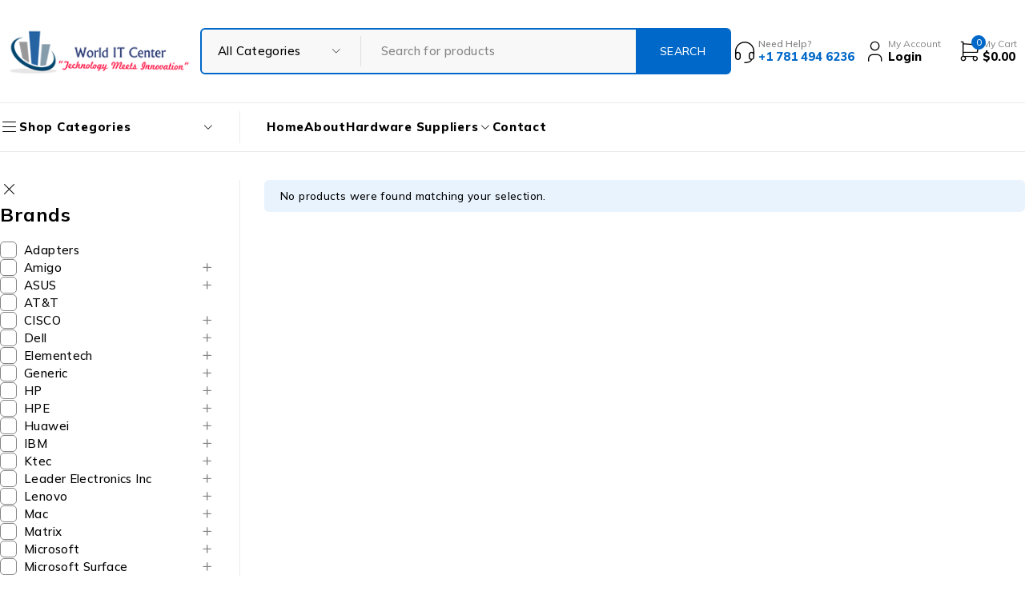

--- FILE ---
content_type: text/html; charset=UTF-8
request_url: https://buydirect.worlditcenter.com/product-tag/avast-driver-updater-download/
body_size: 38929
content:
<!DOCTYPE html>
<html lang="en-US">
<head>
	<meta charset="UTF-8" />

	<meta name="viewport" content="width=device-width, initial-scale=1.0, maximum-scale=1" />

	<link rel="profile" href="//gmpg.org/xfn/11" />
	<meta name='robots' content='index, follow, max-image-preview:large, max-snippet:-1, max-video-preview:-1' />
	<style>img:is([sizes="auto" i], [sizes^="auto," i]) { contain-intrinsic-size: 3000px 1500px }</style>
	<script>window._wca = window._wca || [];</script>
<!-- Jetpack Site Verification Tags -->
<meta name="google-site-verification" content="aPEwIarUR48tlJV-f_ydBvSPXGHcntHAyvu5UiMi4ww" />

	<!-- This site is optimized with the Yoast SEO Premium plugin v26.6 (Yoast SEO v26.6) - https://yoast.com/wordpress/plugins/seo/ -->
	<title>avast driver updater download Archives - World IT Center</title>
	<link rel="canonical" href="https://buydirect.worlditcenter.com/product-tag/avast-driver-updater-download/" />
	<meta property="og:locale" content="en_US" />
	<meta property="og:type" content="article" />
	<meta property="og:title" content="avast driver updater download Archives" />
	<meta property="og:url" content="https://buydirect.worlditcenter.com/product-tag/avast-driver-updater-download/" />
	<meta property="og:site_name" content="World IT Center" />
	<meta property="og:image" content="https://i0.wp.com/buydirect.worlditcenter.com/wp-content/uploads/2021/01/FBLogo.jpg?fit=289%2C241&ssl=1" />
	<meta property="og:image:width" content="289" />
	<meta property="og:image:height" content="241" />
	<meta property="og:image:type" content="image/jpeg" />
	<meta name="twitter:card" content="summary_large_image" />
	<script type="application/ld+json" class="yoast-schema-graph">{"@context":"https://schema.org","@graph":[{"@type":"CollectionPage","@id":"https://buydirect.worlditcenter.com/product-tag/avast-driver-updater-download/","url":"https://buydirect.worlditcenter.com/product-tag/avast-driver-updater-download/","name":"avast driver updater download Archives - World IT Center","isPartOf":{"@id":"https://buydirect.worlditcenter.com/#website"},"breadcrumb":{"@id":"https://buydirect.worlditcenter.com/product-tag/avast-driver-updater-download/#breadcrumb"},"inLanguage":"en-US"},{"@type":"BreadcrumbList","@id":"https://buydirect.worlditcenter.com/product-tag/avast-driver-updater-download/#breadcrumb","itemListElement":[{"@type":"ListItem","position":1,"name":"Home","item":"https://buydirect.worlditcenter.com/"},{"@type":"ListItem","position":2,"name":"avast driver updater download"}]},{"@type":"WebSite","@id":"https://buydirect.worlditcenter.com/#website","url":"https://buydirect.worlditcenter.com/","name":"https://buydirect.worlditcenter.com/","description":"Power your Data centers for Less - Hardware, High Performance, Low Prices!","publisher":{"@id":"https://buydirect.worlditcenter.com/#organization"},"potentialAction":[{"@type":"SearchAction","target":{"@type":"EntryPoint","urlTemplate":"https://buydirect.worlditcenter.com/?s={search_term_string}"},"query-input":{"@type":"PropertyValueSpecification","valueRequired":true,"valueName":"search_term_string"}}],"inLanguage":"en-US"},{"@type":["Organization","Place"],"@id":"https://buydirect.worlditcenter.com/#organization","name":"World IT Center, Inc","url":"https://buydirect.worlditcenter.com/","logo":{"@id":"https://buydirect.worlditcenter.com/product-tag/avast-driver-updater-download/#local-main-organization-logo"},"image":{"@id":"https://buydirect.worlditcenter.com/product-tag/avast-driver-updater-download/#local-main-organization-logo"},"sameAs":["https://www.facebook.com/worlditcenter","https://www.instagram.com/worlditcenter/","https://www.linkedin.com/company/5104442/admin/","https://www.youtube.com/channel/UCAW7D1mteMqEuyAWRKNvhiQ"],"address":{"@id":"https://buydirect.worlditcenter.com/product-tag/avast-driver-updater-download/#local-main-place-address"},"geo":{"@type":"GeoCoordinates","latitude":"42.4915083","longitude":"-71.1954326"},"telephone":["8574440153","7813712346"],"contactPoint":{"@type":"ContactPoint","telephone":"7813712346","email":"sales@worlditcenter.com"},"openingHoursSpecification":[{"@type":"OpeningHoursSpecification","dayOfWeek":["Monday","Tuesday","Wednesday","Thursday","Friday"],"opens":"09:00","closes":"18:00"},{"@type":"OpeningHoursSpecification","dayOfWeek":["Saturday"],"opens":"09:00","closes":"12:00"},{"@type":"OpeningHoursSpecification","dayOfWeek":["Sunday"],"opens":"00:00","closes":"00:00"}],"email":"support@worlditcenter.com","faxNumber":"World IT Center, Inc","areaServed":"USA","taxID":"47-1996394"},{"@type":"PostalAddress","@id":"https://buydirect.worlditcenter.com/product-tag/avast-driver-updater-download/#local-main-place-address","streetAddress":"10 Burlington Mall Road, #301","addressLocality":"Burlington","postalCode":"01803","addressRegion":"Massachusetts","addressCountry":"US"},{"@type":"ImageObject","inLanguage":"en-US","@id":"https://buydirect.worlditcenter.com/product-tag/avast-driver-updater-download/#local-main-organization-logo","url":"https://i0.wp.com/buydirect.worlditcenter.com/wp-content/uploads/2021/04/Google2to1BusinessCardLogo.png?fit=2000%2C1000&ssl=1","contentUrl":"https://i0.wp.com/buydirect.worlditcenter.com/wp-content/uploads/2021/04/Google2to1BusinessCardLogo.png?fit=2000%2C1000&ssl=1","width":2000,"height":1000,"caption":"World IT Center, Inc"}]}</script>
	<meta name="geo.placename" content="Burlington" />
	<meta name="geo.position" content="42.4915083;-71.1954326" />
	<meta name="geo.region" content="United States (US)" />
	<!-- / Yoast SEO Premium plugin. -->


<link rel='dns-prefetch' href='//assets.pinterest.com' />
<link rel='dns-prefetch' href='//stats.wp.com' />
<link rel='dns-prefetch' href='//www.googletagmanager.com' />
<link rel='dns-prefetch' href='//fonts.googleapis.com' />
<link rel='preconnect' href='//i0.wp.com' />
<link rel='preconnect' href='//c0.wp.com' />
<link rel='preconnect' href='https://fonts.gstatic.com' crossorigin />
<link rel="alternate" type="application/rss+xml" title="World IT Center &raquo; Feed" href="https://buydirect.worlditcenter.com/feed/" />
<link rel="alternate" type="application/rss+xml" title="World IT Center &raquo; Comments Feed" href="https://buydirect.worlditcenter.com/comments/feed/" />
<link rel="alternate" type="application/rss+xml" title="World IT Center &raquo; avast driver updater download Tag Feed" href="https://buydirect.worlditcenter.com/product-tag/avast-driver-updater-download/feed/" />
<script type="text/javascript">
/* <![CDATA[ */
window._wpemojiSettings = {"baseUrl":"https:\/\/s.w.org\/images\/core\/emoji\/16.0.1\/72x72\/","ext":".png","svgUrl":"https:\/\/s.w.org\/images\/core\/emoji\/16.0.1\/svg\/","svgExt":".svg","source":{"concatemoji":"https:\/\/buydirect.worlditcenter.com\/wp-includes\/js\/wp-emoji-release.min.js?ver=6.8.3"}};
/*! This file is auto-generated */
!function(s,n){var o,i,e;function c(e){try{var t={supportTests:e,timestamp:(new Date).valueOf()};sessionStorage.setItem(o,JSON.stringify(t))}catch(e){}}function p(e,t,n){e.clearRect(0,0,e.canvas.width,e.canvas.height),e.fillText(t,0,0);var t=new Uint32Array(e.getImageData(0,0,e.canvas.width,e.canvas.height).data),a=(e.clearRect(0,0,e.canvas.width,e.canvas.height),e.fillText(n,0,0),new Uint32Array(e.getImageData(0,0,e.canvas.width,e.canvas.height).data));return t.every(function(e,t){return e===a[t]})}function u(e,t){e.clearRect(0,0,e.canvas.width,e.canvas.height),e.fillText(t,0,0);for(var n=e.getImageData(16,16,1,1),a=0;a<n.data.length;a++)if(0!==n.data[a])return!1;return!0}function f(e,t,n,a){switch(t){case"flag":return n(e,"\ud83c\udff3\ufe0f\u200d\u26a7\ufe0f","\ud83c\udff3\ufe0f\u200b\u26a7\ufe0f")?!1:!n(e,"\ud83c\udde8\ud83c\uddf6","\ud83c\udde8\u200b\ud83c\uddf6")&&!n(e,"\ud83c\udff4\udb40\udc67\udb40\udc62\udb40\udc65\udb40\udc6e\udb40\udc67\udb40\udc7f","\ud83c\udff4\u200b\udb40\udc67\u200b\udb40\udc62\u200b\udb40\udc65\u200b\udb40\udc6e\u200b\udb40\udc67\u200b\udb40\udc7f");case"emoji":return!a(e,"\ud83e\udedf")}return!1}function g(e,t,n,a){var r="undefined"!=typeof WorkerGlobalScope&&self instanceof WorkerGlobalScope?new OffscreenCanvas(300,150):s.createElement("canvas"),o=r.getContext("2d",{willReadFrequently:!0}),i=(o.textBaseline="top",o.font="600 32px Arial",{});return e.forEach(function(e){i[e]=t(o,e,n,a)}),i}function t(e){var t=s.createElement("script");t.src=e,t.defer=!0,s.head.appendChild(t)}"undefined"!=typeof Promise&&(o="wpEmojiSettingsSupports",i=["flag","emoji"],n.supports={everything:!0,everythingExceptFlag:!0},e=new Promise(function(e){s.addEventListener("DOMContentLoaded",e,{once:!0})}),new Promise(function(t){var n=function(){try{var e=JSON.parse(sessionStorage.getItem(o));if("object"==typeof e&&"number"==typeof e.timestamp&&(new Date).valueOf()<e.timestamp+604800&&"object"==typeof e.supportTests)return e.supportTests}catch(e){}return null}();if(!n){if("undefined"!=typeof Worker&&"undefined"!=typeof OffscreenCanvas&&"undefined"!=typeof URL&&URL.createObjectURL&&"undefined"!=typeof Blob)try{var e="postMessage("+g.toString()+"("+[JSON.stringify(i),f.toString(),p.toString(),u.toString()].join(",")+"));",a=new Blob([e],{type:"text/javascript"}),r=new Worker(URL.createObjectURL(a),{name:"wpTestEmojiSupports"});return void(r.onmessage=function(e){c(n=e.data),r.terminate(),t(n)})}catch(e){}c(n=g(i,f,p,u))}t(n)}).then(function(e){for(var t in e)n.supports[t]=e[t],n.supports.everything=n.supports.everything&&n.supports[t],"flag"!==t&&(n.supports.everythingExceptFlag=n.supports.everythingExceptFlag&&n.supports[t]);n.supports.everythingExceptFlag=n.supports.everythingExceptFlag&&!n.supports.flag,n.DOMReady=!1,n.readyCallback=function(){n.DOMReady=!0}}).then(function(){return e}).then(function(){var e;n.supports.everything||(n.readyCallback(),(e=n.source||{}).concatemoji?t(e.concatemoji):e.wpemoji&&e.twemoji&&(t(e.twemoji),t(e.wpemoji)))}))}((window,document),window._wpemojiSettings);
/* ]]> */
</script>
<link rel='stylesheet' id='font-awesome-css' href='https://buydirect.worlditcenter.com/wp-content/plugins/advanced-product-labels-for-woocommerce/berocket/assets/css/font-awesome.min.css?ver=6.8.3' type='text/css' media='all' />
<style id='font-awesome-inline-css' type='text/css'>
[data-font="FontAwesome"]:before {font-family: 'FontAwesome' !important;content: attr(data-icon) !important;speak: none !important;font-weight: normal !important;font-variant: normal !important;text-transform: none !important;line-height: 1 !important;font-style: normal !important;-webkit-font-smoothing: antialiased !important;-moz-osx-font-smoothing: grayscale !important;}
</style>
<link rel='stylesheet' id='berocket_products_label_style-css' href='https://buydirect.worlditcenter.com/wp-content/plugins/advanced-product-labels-for-woocommerce/css/frontend.css?ver=3.3.3.1' type='text/css' media='all' />
<style id='berocket_products_label_style-inline-css' type='text/css'>

        .berocket_better_labels:before,
        .berocket_better_labels:after {
            clear: both;
            content: " ";
            display: block;
        }
        .berocket_better_labels.berocket_better_labels_image {
            position: absolute!important;
            top: 0px!important;
            bottom: 0px!important;
            left: 0px!important;
            right: 0px!important;
            pointer-events: none;
        }
        .berocket_better_labels.berocket_better_labels_image * {
            pointer-events: none;
        }
        .berocket_better_labels.berocket_better_labels_image img,
        .berocket_better_labels.berocket_better_labels_image .fa,
        .berocket_better_labels.berocket_better_labels_image .berocket_color_label,
        .berocket_better_labels.berocket_better_labels_image .berocket_image_background,
        .berocket_better_labels .berocket_better_labels_line .br_alabel,
        .berocket_better_labels .berocket_better_labels_line .br_alabel span {
            pointer-events: all;
        }
        .berocket_better_labels .berocket_color_label,
        .br_alabel .berocket_color_label {
            width: 100%;
            height: 100%;
            display: block;
        }
        .berocket_better_labels .berocket_better_labels_position_left {
            text-align:left;
            float: left;
            clear: left;
        }
        .berocket_better_labels .berocket_better_labels_position_center {
            text-align:center;
        }
        .berocket_better_labels .berocket_better_labels_position_right {
            text-align:right;
            float: right;
            clear: right;
        }
        .berocket_better_labels.berocket_better_labels_label {
            clear: both
        }
        .berocket_better_labels .berocket_better_labels_line {
            line-height: 1px;
        }
        .berocket_better_labels.berocket_better_labels_label .berocket_better_labels_line {
            clear: none;
        }
        .berocket_better_labels .berocket_better_labels_position_left .berocket_better_labels_line {
            clear: left;
        }
        .berocket_better_labels .berocket_better_labels_position_right .berocket_better_labels_line {
            clear: right;
        }
        .berocket_better_labels .berocket_better_labels_line .br_alabel {
            display: inline-block;
            position: relative;
            top: 0!important;
            left: 0!important;
            right: 0!important;
            line-height: 1px;
        }.berocket_better_labels .berocket_better_labels_position {
                display: flex;
                flex-direction: column;
            }
            .berocket_better_labels .berocket_better_labels_position.berocket_better_labels_position_left {
                align-items: start;
            }
            .berocket_better_labels .berocket_better_labels_position.berocket_better_labels_position_right {
                align-items: end;
            }
            .rtl .berocket_better_labels .berocket_better_labels_position.berocket_better_labels_position_left {
                align-items: end;
            }
            .rtl .berocket_better_labels .berocket_better_labels_position.berocket_better_labels_position_right {
                align-items: start;
            }
            .berocket_better_labels .berocket_better_labels_position.berocket_better_labels_position_center {
                align-items: center;
            }
            .berocket_better_labels .berocket_better_labels_position .berocket_better_labels_inline {
                display: flex;
                align-items: start;
            }
</style>
<style id='wp-emoji-styles-inline-css' type='text/css'>

	img.wp-smiley, img.emoji {
		display: inline !important;
		border: none !important;
		box-shadow: none !important;
		height: 1em !important;
		width: 1em !important;
		margin: 0 0.07em !important;
		vertical-align: -0.1em !important;
		background: none !important;
		padding: 0 !important;
	}
</style>
<link rel='stylesheet' id='wp-block-library-css' href='https://c0.wp.com/c/6.8.3/wp-includes/css/dist/block-library/style.min.css' type='text/css' media='all' />
<style id='classic-theme-styles-inline-css' type='text/css'>
/*! This file is auto-generated */
.wp-block-button__link{color:#fff;background-color:#32373c;border-radius:9999px;box-shadow:none;text-decoration:none;padding:calc(.667em + 2px) calc(1.333em + 2px);font-size:1.125em}.wp-block-file__button{background:#32373c;color:#fff;text-decoration:none}
</style>
<link rel='stylesheet' id='mediaelement-css' href='https://c0.wp.com/c/6.8.3/wp-includes/js/mediaelement/mediaelementplayer-legacy.min.css' type='text/css' media='all' />
<link rel='stylesheet' id='wp-mediaelement-css' href='https://c0.wp.com/c/6.8.3/wp-includes/js/mediaelement/wp-mediaelement.min.css' type='text/css' media='all' />
<style id='jetpack-sharing-buttons-style-inline-css' type='text/css'>
.jetpack-sharing-buttons__services-list{display:flex;flex-direction:row;flex-wrap:wrap;gap:0;list-style-type:none;margin:5px;padding:0}.jetpack-sharing-buttons__services-list.has-small-icon-size{font-size:12px}.jetpack-sharing-buttons__services-list.has-normal-icon-size{font-size:16px}.jetpack-sharing-buttons__services-list.has-large-icon-size{font-size:24px}.jetpack-sharing-buttons__services-list.has-huge-icon-size{font-size:36px}@media print{.jetpack-sharing-buttons__services-list{display:none!important}}.editor-styles-wrapper .wp-block-jetpack-sharing-buttons{gap:0;padding-inline-start:0}ul.jetpack-sharing-buttons__services-list.has-background{padding:1.25em 2.375em}
</style>
<link rel='stylesheet' id='amazon-payments-advanced-blocks-log-out-banner-css' href='https://buydirect.worlditcenter.com/wp-content/plugins/woocommerce-gateway-amazon-payments-advanced/build/js/blocks/log-out-banner/style-index.css?ver=7b7a8388c5cd363f116c' type='text/css' media='all' />
<style id='global-styles-inline-css' type='text/css'>
:root{--wp--preset--aspect-ratio--square: 1;--wp--preset--aspect-ratio--4-3: 4/3;--wp--preset--aspect-ratio--3-4: 3/4;--wp--preset--aspect-ratio--3-2: 3/2;--wp--preset--aspect-ratio--2-3: 2/3;--wp--preset--aspect-ratio--16-9: 16/9;--wp--preset--aspect-ratio--9-16: 9/16;--wp--preset--color--black: #000000;--wp--preset--color--cyan-bluish-gray: #abb8c3;--wp--preset--color--white: #ffffff;--wp--preset--color--pale-pink: #f78da7;--wp--preset--color--vivid-red: #cf2e2e;--wp--preset--color--luminous-vivid-orange: #ff6900;--wp--preset--color--luminous-vivid-amber: #fcb900;--wp--preset--color--light-green-cyan: #7bdcb5;--wp--preset--color--vivid-green-cyan: #00d084;--wp--preset--color--pale-cyan-blue: #8ed1fc;--wp--preset--color--vivid-cyan-blue: #0693e3;--wp--preset--color--vivid-purple: #9b51e0;--wp--preset--gradient--vivid-cyan-blue-to-vivid-purple: linear-gradient(135deg,rgba(6,147,227,1) 0%,rgb(155,81,224) 100%);--wp--preset--gradient--light-green-cyan-to-vivid-green-cyan: linear-gradient(135deg,rgb(122,220,180) 0%,rgb(0,208,130) 100%);--wp--preset--gradient--luminous-vivid-amber-to-luminous-vivid-orange: linear-gradient(135deg,rgba(252,185,0,1) 0%,rgba(255,105,0,1) 100%);--wp--preset--gradient--luminous-vivid-orange-to-vivid-red: linear-gradient(135deg,rgba(255,105,0,1) 0%,rgb(207,46,46) 100%);--wp--preset--gradient--very-light-gray-to-cyan-bluish-gray: linear-gradient(135deg,rgb(238,238,238) 0%,rgb(169,184,195) 100%);--wp--preset--gradient--cool-to-warm-spectrum: linear-gradient(135deg,rgb(74,234,220) 0%,rgb(151,120,209) 20%,rgb(207,42,186) 40%,rgb(238,44,130) 60%,rgb(251,105,98) 80%,rgb(254,248,76) 100%);--wp--preset--gradient--blush-light-purple: linear-gradient(135deg,rgb(255,206,236) 0%,rgb(152,150,240) 100%);--wp--preset--gradient--blush-bordeaux: linear-gradient(135deg,rgb(254,205,165) 0%,rgb(254,45,45) 50%,rgb(107,0,62) 100%);--wp--preset--gradient--luminous-dusk: linear-gradient(135deg,rgb(255,203,112) 0%,rgb(199,81,192) 50%,rgb(65,88,208) 100%);--wp--preset--gradient--pale-ocean: linear-gradient(135deg,rgb(255,245,203) 0%,rgb(182,227,212) 50%,rgb(51,167,181) 100%);--wp--preset--gradient--electric-grass: linear-gradient(135deg,rgb(202,248,128) 0%,rgb(113,206,126) 100%);--wp--preset--gradient--midnight: linear-gradient(135deg,rgb(2,3,129) 0%,rgb(40,116,252) 100%);--wp--preset--font-size--small: 13px;--wp--preset--font-size--medium: 20px;--wp--preset--font-size--large: 36px;--wp--preset--font-size--x-large: 42px;--wp--preset--spacing--20: 0.44rem;--wp--preset--spacing--30: 0.67rem;--wp--preset--spacing--40: 1rem;--wp--preset--spacing--50: 1.5rem;--wp--preset--spacing--60: 2.25rem;--wp--preset--spacing--70: 3.38rem;--wp--preset--spacing--80: 5.06rem;--wp--preset--shadow--natural: 6px 6px 9px rgba(0, 0, 0, 0.2);--wp--preset--shadow--deep: 12px 12px 50px rgba(0, 0, 0, 0.4);--wp--preset--shadow--sharp: 6px 6px 0px rgba(0, 0, 0, 0.2);--wp--preset--shadow--outlined: 6px 6px 0px -3px rgba(255, 255, 255, 1), 6px 6px rgba(0, 0, 0, 1);--wp--preset--shadow--crisp: 6px 6px 0px rgba(0, 0, 0, 1);}:where(.is-layout-flex){gap: 0.5em;}:where(.is-layout-grid){gap: 0.5em;}body .is-layout-flex{display: flex;}.is-layout-flex{flex-wrap: wrap;align-items: center;}.is-layout-flex > :is(*, div){margin: 0;}body .is-layout-grid{display: grid;}.is-layout-grid > :is(*, div){margin: 0;}:where(.wp-block-columns.is-layout-flex){gap: 2em;}:where(.wp-block-columns.is-layout-grid){gap: 2em;}:where(.wp-block-post-template.is-layout-flex){gap: 1.25em;}:where(.wp-block-post-template.is-layout-grid){gap: 1.25em;}.has-black-color{color: var(--wp--preset--color--black) !important;}.has-cyan-bluish-gray-color{color: var(--wp--preset--color--cyan-bluish-gray) !important;}.has-white-color{color: var(--wp--preset--color--white) !important;}.has-pale-pink-color{color: var(--wp--preset--color--pale-pink) !important;}.has-vivid-red-color{color: var(--wp--preset--color--vivid-red) !important;}.has-luminous-vivid-orange-color{color: var(--wp--preset--color--luminous-vivid-orange) !important;}.has-luminous-vivid-amber-color{color: var(--wp--preset--color--luminous-vivid-amber) !important;}.has-light-green-cyan-color{color: var(--wp--preset--color--light-green-cyan) !important;}.has-vivid-green-cyan-color{color: var(--wp--preset--color--vivid-green-cyan) !important;}.has-pale-cyan-blue-color{color: var(--wp--preset--color--pale-cyan-blue) !important;}.has-vivid-cyan-blue-color{color: var(--wp--preset--color--vivid-cyan-blue) !important;}.has-vivid-purple-color{color: var(--wp--preset--color--vivid-purple) !important;}.has-black-background-color{background-color: var(--wp--preset--color--black) !important;}.has-cyan-bluish-gray-background-color{background-color: var(--wp--preset--color--cyan-bluish-gray) !important;}.has-white-background-color{background-color: var(--wp--preset--color--white) !important;}.has-pale-pink-background-color{background-color: var(--wp--preset--color--pale-pink) !important;}.has-vivid-red-background-color{background-color: var(--wp--preset--color--vivid-red) !important;}.has-luminous-vivid-orange-background-color{background-color: var(--wp--preset--color--luminous-vivid-orange) !important;}.has-luminous-vivid-amber-background-color{background-color: var(--wp--preset--color--luminous-vivid-amber) !important;}.has-light-green-cyan-background-color{background-color: var(--wp--preset--color--light-green-cyan) !important;}.has-vivid-green-cyan-background-color{background-color: var(--wp--preset--color--vivid-green-cyan) !important;}.has-pale-cyan-blue-background-color{background-color: var(--wp--preset--color--pale-cyan-blue) !important;}.has-vivid-cyan-blue-background-color{background-color: var(--wp--preset--color--vivid-cyan-blue) !important;}.has-vivid-purple-background-color{background-color: var(--wp--preset--color--vivid-purple) !important;}.has-black-border-color{border-color: var(--wp--preset--color--black) !important;}.has-cyan-bluish-gray-border-color{border-color: var(--wp--preset--color--cyan-bluish-gray) !important;}.has-white-border-color{border-color: var(--wp--preset--color--white) !important;}.has-pale-pink-border-color{border-color: var(--wp--preset--color--pale-pink) !important;}.has-vivid-red-border-color{border-color: var(--wp--preset--color--vivid-red) !important;}.has-luminous-vivid-orange-border-color{border-color: var(--wp--preset--color--luminous-vivid-orange) !important;}.has-luminous-vivid-amber-border-color{border-color: var(--wp--preset--color--luminous-vivid-amber) !important;}.has-light-green-cyan-border-color{border-color: var(--wp--preset--color--light-green-cyan) !important;}.has-vivid-green-cyan-border-color{border-color: var(--wp--preset--color--vivid-green-cyan) !important;}.has-pale-cyan-blue-border-color{border-color: var(--wp--preset--color--pale-cyan-blue) !important;}.has-vivid-cyan-blue-border-color{border-color: var(--wp--preset--color--vivid-cyan-blue) !important;}.has-vivid-purple-border-color{border-color: var(--wp--preset--color--vivid-purple) !important;}.has-vivid-cyan-blue-to-vivid-purple-gradient-background{background: var(--wp--preset--gradient--vivid-cyan-blue-to-vivid-purple) !important;}.has-light-green-cyan-to-vivid-green-cyan-gradient-background{background: var(--wp--preset--gradient--light-green-cyan-to-vivid-green-cyan) !important;}.has-luminous-vivid-amber-to-luminous-vivid-orange-gradient-background{background: var(--wp--preset--gradient--luminous-vivid-amber-to-luminous-vivid-orange) !important;}.has-luminous-vivid-orange-to-vivid-red-gradient-background{background: var(--wp--preset--gradient--luminous-vivid-orange-to-vivid-red) !important;}.has-very-light-gray-to-cyan-bluish-gray-gradient-background{background: var(--wp--preset--gradient--very-light-gray-to-cyan-bluish-gray) !important;}.has-cool-to-warm-spectrum-gradient-background{background: var(--wp--preset--gradient--cool-to-warm-spectrum) !important;}.has-blush-light-purple-gradient-background{background: var(--wp--preset--gradient--blush-light-purple) !important;}.has-blush-bordeaux-gradient-background{background: var(--wp--preset--gradient--blush-bordeaux) !important;}.has-luminous-dusk-gradient-background{background: var(--wp--preset--gradient--luminous-dusk) !important;}.has-pale-ocean-gradient-background{background: var(--wp--preset--gradient--pale-ocean) !important;}.has-electric-grass-gradient-background{background: var(--wp--preset--gradient--electric-grass) !important;}.has-midnight-gradient-background{background: var(--wp--preset--gradient--midnight) !important;}.has-small-font-size{font-size: var(--wp--preset--font-size--small) !important;}.has-medium-font-size{font-size: var(--wp--preset--font-size--medium) !important;}.has-large-font-size{font-size: var(--wp--preset--font-size--large) !important;}.has-x-large-font-size{font-size: var(--wp--preset--font-size--x-large) !important;}
:where(.wp-block-post-template.is-layout-flex){gap: 1.25em;}:where(.wp-block-post-template.is-layout-grid){gap: 1.25em;}
:where(.wp-block-columns.is-layout-flex){gap: 2em;}:where(.wp-block-columns.is-layout-grid){gap: 2em;}
:root :where(.wp-block-pullquote){font-size: 1.5em;line-height: 1.6;}
</style>
<link rel='stylesheet' id='dashicons-css' href='https://c0.wp.com/c/6.8.3/wp-includes/css/dashicons.min.css' type='text/css' media='all' />
<style id='dashicons-inline-css' type='text/css'>
[data-font="Dashicons"]:before {font-family: 'Dashicons' !important;content: attr(data-icon) !important;speak: none !important;font-weight: normal !important;font-variant: normal !important;text-transform: none !important;line-height: 1 !important;font-style: normal !important;-webkit-font-smoothing: antialiased !important;-moz-osx-font-smoothing: grayscale !important;}
</style>
<link rel='stylesheet' id='admin-bar-css' href='https://c0.wp.com/c/6.8.3/wp-includes/css/admin-bar.min.css' type='text/css' media='all' />
<style id='admin-bar-inline-css' type='text/css'>

    /* Hide CanvasJS credits for P404 charts specifically */
    #p404RedirectChart .canvasjs-chart-credit {
        display: none !important;
    }
    
    #p404RedirectChart canvas {
        border-radius: 6px;
    }

    .p404-redirect-adminbar-weekly-title {
        font-weight: bold;
        font-size: 14px;
        color: #fff;
        margin-bottom: 6px;
    }

    #wpadminbar #wp-admin-bar-p404_free_top_button .ab-icon:before {
        content: "\f103";
        color: #dc3545;
        top: 3px;
    }
    
    #wp-admin-bar-p404_free_top_button .ab-item {
        min-width: 80px !important;
        padding: 0px !important;
    }
    
    /* Ensure proper positioning and z-index for P404 dropdown */
    .p404-redirect-adminbar-dropdown-wrap { 
        min-width: 0; 
        padding: 0;
        position: static !important;
    }
    
    #wpadminbar #wp-admin-bar-p404_free_top_button_dropdown {
        position: static !important;
    }
    
    #wpadminbar #wp-admin-bar-p404_free_top_button_dropdown .ab-item {
        padding: 0 !important;
        margin: 0 !important;
    }
    
    .p404-redirect-dropdown-container {
        min-width: 340px;
        padding: 18px 18px 12px 18px;
        background: #23282d !important;
        color: #fff;
        border-radius: 12px;
        box-shadow: 0 8px 32px rgba(0,0,0,0.25);
        margin-top: 10px;
        position: relative !important;
        z-index: 999999 !important;
        display: block !important;
        border: 1px solid #444;
    }
    
    /* Ensure P404 dropdown appears on hover */
    #wpadminbar #wp-admin-bar-p404_free_top_button .p404-redirect-dropdown-container { 
        display: none !important;
    }
    
    #wpadminbar #wp-admin-bar-p404_free_top_button:hover .p404-redirect-dropdown-container { 
        display: block !important;
    }
    
    #wpadminbar #wp-admin-bar-p404_free_top_button:hover #wp-admin-bar-p404_free_top_button_dropdown .p404-redirect-dropdown-container {
        display: block !important;
    }
    
    .p404-redirect-card {
        background: #2c3338;
        border-radius: 8px;
        padding: 18px 18px 12px 18px;
        box-shadow: 0 2px 8px rgba(0,0,0,0.07);
        display: flex;
        flex-direction: column;
        align-items: flex-start;
        border: 1px solid #444;
    }
    
    .p404-redirect-btn {
        display: inline-block;
        background: #dc3545;
        color: #fff !important;
        font-weight: bold;
        padding: 5px 22px;
        border-radius: 8px;
        text-decoration: none;
        font-size: 17px;
        transition: background 0.2s, box-shadow 0.2s;
        margin-top: 8px;
        box-shadow: 0 2px 8px rgba(220,53,69,0.15);
        text-align: center;
        line-height: 1.6;
    }
    
    .p404-redirect-btn:hover {
        background: #c82333;
        color: #fff !important;
        box-shadow: 0 4px 16px rgba(220,53,69,0.25);
    }
    
    /* Prevent conflicts with other admin bar dropdowns */
    #wpadminbar .ab-top-menu > li:hover > .ab-item,
    #wpadminbar .ab-top-menu > li.hover > .ab-item {
        z-index: auto;
    }
    
    #wpadminbar #wp-admin-bar-p404_free_top_button:hover > .ab-item {
        z-index: 999998 !important;
    }
    
</style>
<link rel='stylesheet' id='dms-style-front-css' href='https://buydirect.worlditcenter.com/wp-content/plugins/dropdown-multisite-selector/assets/css/dms-front.css?ver=6.8.3' type='text/css' media='all' />
<link rel='stylesheet' id='ts-style-css' href='https://buydirect.worlditcenter.com/wp-content/plugins/themesky/css/themesky.css?ver=1.0.4' type='text/css' media='all' />
<link rel='stylesheet' id='swiper-css' href='https://buydirect.worlditcenter.com/wp-content/plugins/themesky/css/swiper-bundle.min.css?ver=1.0.4' type='text/css' media='all' />
<link rel='stylesheet' id='woocommerce-layout-css' href='https://c0.wp.com/p/woocommerce/10.4.3/assets/css/woocommerce-layout.css' type='text/css' media='all' />
<style id='woocommerce-layout-inline-css' type='text/css'>

	.infinite-scroll .woocommerce-pagination {
		display: none;
	}
</style>
<link rel='stylesheet' id='woocommerce-smallscreen-css' href='https://c0.wp.com/p/woocommerce/10.4.3/assets/css/woocommerce-smallscreen.css' type='text/css' media='only screen and (max-width: 768px)' />
<link rel='stylesheet' id='woocommerce-general-css' href='https://c0.wp.com/p/woocommerce/10.4.3/assets/css/woocommerce.css' type='text/css' media='all' />
<style id='woocommerce-inline-inline-css' type='text/css'>
.woocommerce form .form-row .required { visibility: visible; }
</style>
<link rel='stylesheet' id='ppress-frontend-css' href='https://buydirect.worlditcenter.com/wp-content/plugins/wp-user-avatar/assets/css/frontend.min.css?ver=4.16.8' type='text/css' media='all' />
<link rel='stylesheet' id='ppress-flatpickr-css' href='https://buydirect.worlditcenter.com/wp-content/plugins/wp-user-avatar/assets/flatpickr/flatpickr.min.css?ver=4.16.8' type='text/css' media='all' />
<link rel='stylesheet' id='ppress-select2-css' href='https://buydirect.worlditcenter.com/wp-content/plugins/wp-user-avatar/assets/select2/select2.min.css?ver=6.8.3' type='text/css' media='all' />
<link rel='stylesheet' id='pinterest-for-woocommerce-pins-css' href='//buydirect.worlditcenter.com/wp-content/plugins/pinterest-for-woocommerce/assets/css/frontend/pinterest-for-woocommerce-pins.min.css?ver=1.4.23' type='text/css' media='all' />
<link rel='stylesheet' id='dgwt-wcas-style-css' href='https://buydirect.worlditcenter.com/wp-content/plugins/ajax-search-for-woocommerce/assets/css/style.min.css?ver=1.32.1' type='text/css' media='all' />
<link rel='stylesheet' id='wcpa-frontend-css' href='https://buydirect.worlditcenter.com/wp-content/plugins/woo-custom-product-addons/assets/css/style_1.css?ver=3.0.19' type='text/css' media='all' />
<link rel='stylesheet' id='style_login_widget-css' href='https://buydirect.worlditcenter.com/wp-content/plugins/miniorange-login-with-eve-online-google-facebook/css/style_login_widget.min.css?ver=6.26.17' type='text/css' media='all' />
<link rel='stylesheet' id='font-awesome-5-css' href='https://buydirect.worlditcenter.com/wp-content/themes/ecomall/css/fontawesome.min.css?ver=1.2.2' type='text/css' media='all' />
<link rel='stylesheet' id='ecomall-reset-css' href='https://buydirect.worlditcenter.com/wp-content/themes/ecomall/css/reset.css?ver=1.2.2' type='text/css' media='all' />
<link rel='stylesheet' id='ecomall-style-css' href='https://buydirect.worlditcenter.com/wp-content/themes/ecomall/style.css?ver=1.2.2' type='text/css' media='all' />
<link rel='stylesheet' id='ecomall-child-style-css' href='https://buydirect.worlditcenter.com/wp-content/themes/ecomall-child/style.css?ver=6.8.3' type='text/css' media='all' />
<link rel="preload" as="style" href="https://fonts.googleapis.com/css?family=Mulish:200,300,400,500,600,700,800,900,200italic,300italic,400italic,500italic,600italic,700italic,800italic,900italic&#038;display=swap&#038;ver=1741974156" /><link rel="stylesheet" href="https://fonts.googleapis.com/css?family=Mulish:200,300,400,500,600,700,800,900,200italic,300italic,400italic,500italic,600italic,700italic,800italic,900italic&#038;display=swap&#038;ver=1741974156" media="print" onload="this.media='all'"><noscript><link rel="stylesheet" href="https://fonts.googleapis.com/css?family=Mulish:200,300,400,500,600,700,800,900,200italic,300italic,400italic,500italic,600italic,700italic,800italic,900italic&#038;display=swap&#038;ver=1741974156" /></noscript><link rel='stylesheet' id='font-tb-icons-css' href='https://buydirect.worlditcenter.com/wp-content/themes/ecomall/css/tb-icons.min.css?ver=1.2.2' type='text/css' media='all' />
<link rel='stylesheet' id='ecomall-responsive-css' href='https://buydirect.worlditcenter.com/wp-content/themes/ecomall/css/responsive.css?ver=1.2.2' type='text/css' media='all' />
<link rel='stylesheet' id='ecomall-dynamic-css-css' href='https://buydirect.worlditcenter.com/wp-content/uploads/ecomallchild.css?ver=1741974156' type='text/css' media='all' />
<style id='ecomall-dynamic-css-inline-css' type='text/css'>
/* Single Product Page Styling */

.single-product div#ywcnp_form_name_your_price {
    width: 100% !important;
}

.single-product input#ywcnp_suggest_price_single {
    width: 100% !important;
}
</style>
<script type="text/javascript" src="https://c0.wp.com/c/6.8.3/wp-includes/js/jquery/jquery.min.js" id="jquery-core-js"></script>
<script type="text/javascript" src="https://c0.wp.com/c/6.8.3/wp-includes/js/jquery/jquery-migrate.min.js" id="jquery-migrate-js"></script>
<script type="text/javascript" id="jquery-js-after">
/* <![CDATA[ */
if (typeof (window.wpfReadyList) == "undefined") {
			var v = jQuery.fn.jquery;
			if (v && parseInt(v) >= 3 && window.self === window.top) {
				var readyList=[];
				window.originalReadyMethod = jQuery.fn.ready;
				jQuery.fn.ready = function(){
					if(arguments.length && arguments.length > 0 && typeof arguments[0] === "function") {
						readyList.push({"c": this, "a": arguments});
					}
					return window.originalReadyMethod.apply( this, arguments );
				};
				window.wpfReadyList = readyList;
			}}
/* ]]> */
</script>
<script type="text/javascript" src="https://c0.wp.com/p/woocommerce/10.4.3/assets/js/jquery-blockui/jquery.blockUI.min.js" id="wc-jquery-blockui-js" defer="defer" data-wp-strategy="defer"></script>
<script type="text/javascript" id="wc-add-to-cart-js-extra">
/* <![CDATA[ */
var wc_add_to_cart_params = {"ajax_url":"\/wp-admin\/admin-ajax.php","wc_ajax_url":"\/?wc-ajax=%%endpoint%%","i18n_view_cart":"View cart","cart_url":"https:\/\/buydirect.worlditcenter.com\/cart-2\/","is_cart":"","cart_redirect_after_add":"yes"};
/* ]]> */
</script>
<script type="text/javascript" src="https://c0.wp.com/p/woocommerce/10.4.3/assets/js/frontend/add-to-cart.min.js" id="wc-add-to-cart-js" defer="defer" data-wp-strategy="defer"></script>
<script type="text/javascript" src="https://c0.wp.com/p/woocommerce/10.4.3/assets/js/js-cookie/js.cookie.min.js" id="wc-js-cookie-js" defer="defer" data-wp-strategy="defer"></script>
<script type="text/javascript" id="woocommerce-js-extra">
/* <![CDATA[ */
var woocommerce_params = {"ajax_url":"\/wp-admin\/admin-ajax.php","wc_ajax_url":"\/?wc-ajax=%%endpoint%%","i18n_password_show":"Show password","i18n_password_hide":"Hide password"};
/* ]]> */
</script>
<script type="text/javascript" src="https://c0.wp.com/p/woocommerce/10.4.3/assets/js/frontend/woocommerce.min.js" id="woocommerce-js" defer="defer" data-wp-strategy="defer"></script>
<script type="text/javascript" src="https://buydirect.worlditcenter.com/wp-content/plugins/wp-user-avatar/assets/flatpickr/flatpickr.min.js?ver=4.16.8" id="ppress-flatpickr-js"></script>
<script type="text/javascript" src="https://buydirect.worlditcenter.com/wp-content/plugins/wp-user-avatar/assets/select2/select2.min.js?ver=4.16.8" id="ppress-select2-js"></script>
<script type="text/javascript" id="WCPAY_ASSETS-js-extra">
/* <![CDATA[ */
var wcpayAssets = {"url":"https:\/\/buydirect.worlditcenter.com\/wp-content\/plugins\/woocommerce-payments\/dist\/"};
/* ]]> */
</script>
<script type="text/javascript" src="https://stats.wp.com/s-202603.js" id="woocommerce-analytics-js" defer="defer" data-wp-strategy="defer"></script>

<!-- Google tag (gtag.js) snippet added by Site Kit -->
<!-- Google Analytics snippet added by Site Kit -->
<script type="text/javascript" src="https://www.googletagmanager.com/gtag/js?id=GT-MR53CM8" id="google_gtagjs-js" async></script>
<script type="text/javascript" id="google_gtagjs-js-after">
/* <![CDATA[ */
window.dataLayer = window.dataLayer || [];function gtag(){dataLayer.push(arguments);}
gtag("set","linker",{"domains":["buydirect.worlditcenter.com"]});
gtag("js", new Date());
gtag("set", "developer_id.dZTNiMT", true);
gtag("config", "GT-MR53CM8");
/* ]]> */
</script>
<script type="text/javascript" id="wc-settings-dep-in-header-js-after">
/* <![CDATA[ */
console.warn( "Scripts that have a dependency on [wc-settings, wc-blocks-checkout] must be loaded in the footer, automatewoo-marketing-optin-editor-script was registered to load in the header, but has been switched to load in the footer instead. See https://github.com/woocommerce/woocommerce-gutenberg-products-block/pull/5059" );
/* ]]> */
</script>
<script type="text/javascript" id="wc-cart-fragments-js-extra">
/* <![CDATA[ */
var wc_cart_fragments_params = {"ajax_url":"\/wp-admin\/admin-ajax.php","wc_ajax_url":"\/?wc-ajax=%%endpoint%%","cart_hash_key":"wc_cart_hash_e68f6857c298d10673a9f54b23f90510","fragment_name":"wc_fragments_e68f6857c298d10673a9f54b23f90510","request_timeout":"5000"};
/* ]]> */
</script>
<script type="text/javascript" src="https://c0.wp.com/p/woocommerce/10.4.3/assets/js/frontend/cart-fragments.min.js" id="wc-cart-fragments-js" defer="defer" data-wp-strategy="defer"></script>
<link rel="https://api.w.org/" href="https://buydirect.worlditcenter.com/wp-json/" /><link rel="alternate" title="JSON" type="application/json" href="https://buydirect.worlditcenter.com/wp-json/wp/v2/product_tag/16583" /><link rel="EditURI" type="application/rsd+xml" title="RSD" href="https://buydirect.worlditcenter.com/xmlrpc.php?rsd" />
<meta name="generator" content="WordPress 6.8.3" />
<meta name="generator" content="WooCommerce 10.4.3" />
<meta name="generator" content="Redux 4.5.9" /><style>.product .images {position: relative;}</style><meta name="generator" content="Site Kit by Google 1.170.0" /><!-- Global site tag (gtag.js) - Google Analytics -->
<script async src="https://www.googletagmanager.com/gtag/js?id=G-RRXM6VH9Z0"></script>
<script>
  window.dataLayer = window.dataLayer || [];
  function gtag(){dataLayer.push(arguments);}
  gtag('js', new Date());

  gtag('config', 'G-RRXM6VH9Z0');
</script>	<style>img#wpstats{display:none}</style>
				<style>
			.dgwt-wcas-ico-magnifier,.dgwt-wcas-ico-magnifier-handler{max-width:20px}.dgwt-wcas-search-wrapp{max-width:600px}		</style>
		<!-- Google site verification - Google for WooCommerce -->
<meta name="google-site-verification" content="Z4bKXInXTSILzfwy-1fhgyHpT5hzxssse_Lgj6QLMII" />
	<noscript><style>.woocommerce-product-gallery{ opacity: 1 !important; }</style></noscript>
	
<!-- Google AdSense meta tags added by Site Kit -->
<meta name="google-adsense-platform-account" content="ca-host-pub-2644536267352236">
<meta name="google-adsense-platform-domain" content="sitekit.withgoogle.com">
<!-- End Google AdSense meta tags added by Site Kit -->
<meta name="generator" content="Elementor 3.34.0; features: additional_custom_breakpoints; settings: css_print_method-external, google_font-enabled, font_display-swap">
			<style>
				.e-con.e-parent:nth-of-type(n+4):not(.e-lazyloaded):not(.e-no-lazyload),
				.e-con.e-parent:nth-of-type(n+4):not(.e-lazyloaded):not(.e-no-lazyload) * {
					background-image: none !important;
				}
				@media screen and (max-height: 1024px) {
					.e-con.e-parent:nth-of-type(n+3):not(.e-lazyloaded):not(.e-no-lazyload),
					.e-con.e-parent:nth-of-type(n+3):not(.e-lazyloaded):not(.e-no-lazyload) * {
						background-image: none !important;
					}
				}
				@media screen and (max-height: 640px) {
					.e-con.e-parent:nth-of-type(n+2):not(.e-lazyloaded):not(.e-no-lazyload),
					.e-con.e-parent:nth-of-type(n+2):not(.e-lazyloaded):not(.e-no-lazyload) * {
						background-image: none !important;
					}
				}
			</style>
			<meta name="redi-version" content="1.2.7" /><style>:root{  --wcpaSectionTitleSize:14px;   --wcpaLabelSize:14px;   --wcpaDescSize:13px;   --wcpaErrorSize:13px;   --wcpaLabelWeight:normal;   --wcpaDescWeight:normal;   --wcpaBorderWidth:1px;   --wcpaBorderRadius:6px;   --wcpaInputHeight:45px;   --wcpaCheckLabelSize:14px;   --wcpaCheckBorderWidth:1px;   --wcpaCheckWidth:20px;   --wcpaCheckHeight:20px;   --wcpaCheckBorderRadius:4px;   --wcpaCheckButtonRadius:5px;   --wcpaCheckButtonBorder:2px; }:root{  --wcpaButtonColor:#3340d3;   --wcpaLabelColor:#424242;   --wcpaDescColor:#797979;   --wcpaBorderColor:#c6d0e9;   --wcpaBorderColorFocus:#3561f3;   --wcpaInputBgColor:#FFFFFF;   --wcpaInputColor:#5d5d5d;   --wcpaCheckLabelColor:#4a4a4a;   --wcpaCheckBgColor:#3340d3;   --wcpaCheckBorderColor:#B9CBE3;   --wcpaCheckTickColor:#ffffff;   --wcpaRadioBgColor:#3340d3;   --wcpaRadioBorderColor:#B9CBE3;   --wcpaRadioTickColor:#ffffff;   --wcpaButtonTextColor:#ffffff;   --wcpaErrorColor:#F55050; }:root{}</style><link rel="icon" href="https://i0.wp.com/buydirect.worlditcenter.com/wp-content/uploads/2021/01/cropped-cropped-cropped-favi-1.png?fit=32%2C32&#038;ssl=1" sizes="32x32" />
<link rel="icon" href="https://i0.wp.com/buydirect.worlditcenter.com/wp-content/uploads/2021/01/cropped-cropped-cropped-favi-1.png?fit=192%2C192&#038;ssl=1" sizes="192x192" />
<link rel="apple-touch-icon" href="https://i0.wp.com/buydirect.worlditcenter.com/wp-content/uploads/2021/01/cropped-cropped-cropped-favi-1.png?resize=180%2C180&#038;ssl=1" />
<meta name="msapplication-TileImage" content="https://i0.wp.com/buydirect.worlditcenter.com/wp-content/uploads/2021/01/cropped-cropped-cropped-favi-1.png?fit=270%2C270&#038;ssl=1" />
		<style type="text/css" id="wp-custom-css">
			.header-top{
	display:none;
}		</style>
		<style id="sccss">/* Display Order of Category page  */

.template-shop .entry-content-wrapper {
    display: flex;
    flex-direction: column;
}



.template-shop .entry-content-wrapper .term-description {
    order: 1;
}

/* Wocommerce Product Tabs */
.woocommerce-tabs .wc-tabs li a {
    color: #000 !important;
}

/* Tabs */
#top .main_color .tabcontainer .tab {
    color: #000 !important;
}

#header {
   
    background: #ffffff73 !important; 
}
#top.home #revolutionslider_1 {
	min-height: 0 !important; 
}
#top .widget ul {
    text-transform: uppercase;
 
}
.product_meta {
	display: none !important;
}
#top .main_color .tabcontainer .tab.active_tab {
        background-color: #2878eb;
    box-shadow: 0px 10px 30px rgb(40 120 235 / 25%) !important;
    color: #fff !important;
    border-radius: 5px;
}

.js_active .top_tab .tab {
    
    border: none !important;
	padding: 12px 26px 14px 26px !important;
}

div#tab-id-1-content {
    border: none !important;
}
div .main_color .tabcontainer .active_tab_content, div .main_color .tabcontainer .active_tab {
    border: none !important;
}
div#price-section-1 .container {
    width: 960px;
    margin: 0 auto;
}
aside.sidebar.sidebar_sidebar_right.alpha.units .fa {
    margin-right: 10px;
    background-color: #002b5c;
    color: #fff;
    border-radius: 100%;
    padding: 10px;
}
/* Single Product Tabs */
#top .woocommerce-tabs .wc-tabs .active a {
    z-index: 4;
    position: relative;
    color: #fff !important;
    font-weight: bold;
    background: #2878eb !important;
    border-radius: 6px;
}

.product .woocommerce-tabs .tabs li {
    font-size: 18px !important;
}

div#tab-description {
    border: none !important;
}
#top div div.product .woocommerce-tabs ul.tabs .active a {
    border-style: none;
    border-width: none;
    border-bottom: none;
    padding: 9px 20px 10px 20px;
    position: relative;
    color: white;
	 font-weight: bold;
       background-color: #2D5C88 !important;

    border-radius: 6px;
}
.tab {
    font-size: 15px !important;
    font-weight: bold !important;
}
.iconbox_icon.heading-color {
    width: 50px;
    height: 50px;
    padding: 7px 0px 0px 0px;
    margin: 0px 20px 0px 0px;
}
button.single_add_to_cart_button.button.alt {
    font-size: 14px;
    text-align: center;
    background-image: linear-gradient(293deg, #0078CA, #0765A5);
    padding: 15px 11px 15px 11px;
    text-shadow: 0px 0px 0px rgb(0 0 0 / 30%);
    border-radius: 35px !important;
}


/* Support Plan CSS Single Product Page */
button.single_add_to_cart_button.button.alt {
    font-size: 14px;
    text-align: center;
    background-image: linear-gradient(293deg, #0078CA, #0765A5);
    padding: 15px 11px 15px 11px;
    text-shadow: 0px 0px 0px rgb(0 0 0 / 30%);
    border-radius: 35px !important;
}

@media screen and (min-width: 767px){
.product-addon-totals {
    margin: -30px 0 -40px 0 !important;
}
	}
.woocommerce .wc-pao-addon .wc-pao-addon-wrap label {
    display: inline !important;
	    padding: 0px 40px 0px 0px;
}
.single-product .wc-pao-addons-container p {
    display: inline !important;
}
.wc-pao-addon-description {
    padding-bottom: 20px;
}
.cart input {
    width: 25px !important;
    
}

/* Add to Cart Button */
a.button.custom-button {
    text-align: center;
    width: 50%;
    background-image: linear-gradient(293deg, #0078CA, #0765A5);
    padding: 12px 9px 12px 9px;
    text-shadow: 0px 0px 0px rgb(0 0 0 / 30%);
    border-radius: 35px !important;
    margin: auto;
}

/* Shop Button Add to Cart */
.woocommerce-shop a.button.custom-button,
.tax-product_cat a.button.custom-button{
    text-align: center;
    width: 40%;
    background-image: linear-gradient(293deg, #0078CA, #0765A5);
    padding: 12px 5px 12px 5px;
    font-size: 15px;
    text-shadow: 0px 0px 0px rgb(0 0 0 / 30%);
    border-radius: 35px !important;
    margin: auto;
}

/* Banner After Add to Cart Button Single Product */
@media screen and (min-width:1170px){
/* .single-product-summary .cart::after{
content:url("https://buydirect.worlditcenter.com/wp-content/uploads/2022/11/new-it.jpg");
} */
}
section#text-size p {
    font-size: 50px;
    line-height: 60px;
	    padding: 0px 0px 0px 0px !important;

}
div#sec-btn a {
    text-align: center;
    background-image: linear-gradient(293deg, #0078CA, #0765A5);
    padding: 20px 50px 20px 50px;
    text-shadow: 0px 0px 0px rgb(0 0 0 / 30%);
    border-radius: 35px !important;
	    font-size: 14px;

}
div#consumer-container .container {
    max-width: 1150px;
    margin: 0 auto;
 }/*
div#banner-style .container {
    max-width: 1365px;
    padding: 0px;
}
div#banner-style main {
    padding: 0px;
} */




/* Search Icon */
.dgwt-wcas-search-submit {
    min-height: 65% !important;
	border-radius:20px!important;
	
}
/* Category Drop Down Styling */
.dgwt-wcas-search-input,  .entry-content-wrapper select{
	padding:15px!important;
	border-radius:20px!important;
	height:50px!important;
	color:#000!important;
}
.container_wrap_first .container .av-content-full{
	 padding-bottom:0px!important;
	 padding-top:30px!important;
}
div#av_section_1 .entry-content-wrapper.clearfix {
    display: flex;
}

@media only screen and (max-width: 768px) {
  .template-page.content.av-content-full.alpha.units {
    padding-bottom: 0px !important;
   
}
}

@media only screen and (max-width: 768px) {
div#av_section_1 h6 {
    line-height: 60px !important;
font-size:16px !important;

}

}

@media only screen and (max-width: 518px) {
div#av_section_1 .entry-content-wrapper.clearfix {
    display: unset;
}

  .template-page.content.av-content-full.alpha.units {
    padding-bottom: 0px !important;
    padding-top:0px !important;
}
div#av_section_2 .template-page.content.av-content-full.alpha.units {
    margin-top: 25px;
}
	
	.homebtn .avia-position-center {
    padding: 10px !important;
    min-width: 100px !important;
}
	
	.responstitle .av-special-heading-tag {
    font-size: 20px !important;
}
	
}


/*Coupon Input*/
input#coupon_code {
    width: 200px !important;
}




/* Product Sidebar filter */
.prdctfltr_columns_1 label span {
    font-size: 14px !important;
    word-spacing: 1px !important;
}
#top div div.product .woocommerce-tabs ul.tabs li a {    white-space: nowrap;
    border-style: unset !important;
 

}
div#tab-additional_information {
    border: none !important;
}
form.cart .wc-pao-addons-container {
    padding-top: 25px !important;
}

/* Sidebar Right Margin */
.sidebar_left .inner_sidebar {
    margin-right: 35px !important;
}

/* Proceed to Checkout Cart Button */
@media screen and (max-width:450px){
	.cart-collaterals .cart_totals .checkout-button {
    width: 275px !important;
}
	
	.archive .container .av-content-small.units {
    width: 100% !important;
}
	
	.single-product-main-image .sidebar_sidebar_right {
    display: none !important;
}
	
	.archive .entry-content-wrapper .product-sorting {
    margin-top: 70px !important;
	
}

}

.woocommerce-tabs {
    padding: 0px !important;
}


.template-search .post-meta-infos {
    display: none !important;
}

/* Chekout Create Account */
.woocommerce-checkout .woocommerce-account-fields .checkbox span {
    background: #2878eb;
    padding: 15px 10px;
    border-radius: 5px;
    color: #fff !important;
}



#top form.login, #top form.register {
    padding: 30px 30px 50px 30px !important;
    margin: 20px 0 40px 0px !important;
    text-align: left;
    border-radius: 15px;
    border-style: solid;
    border-width: 1px;
}
div#customer_login .u-column1.col-1 {
    padding: 30px;
}
div#customer_login .u-column2.col-2 {
    padding: 30px;
}


div#footer {
    background: #EFEFEF !important;
    color: black;
	padding: 60px 0px 60px 0px;
}
div#footer h3 {
    color: #444444;
    font-size: 23px;
    font-weight: bold;
    line-height: 1.2em;
}
div#footer strong {
    color: #444444 !important;
    font-size: 15px!important;
}
div#footer a {
    color: black !important;
}

.mainimagesect .container {
    padding: 0px !important;
    max-width: 100% !important;
    width: 100% !important;
}
/*  top bar*/

div#header_meta {
    background: #2663A3 !important;
    padding: 0px 0px 4px 0px;
}

div#header_meta li a {
    font-size: 13px;
    font-weight: 600;
}
.sub_menu>ul>li>a, .sub_menu>div>ul>li>a:hover {
    color: #ffffff !important;
}

div#header_meta .phone-info.with_nav {
    font-size: 13px;
}

/* Tabs Width CSS */
.page-id-31154 .container{
		max-width:1150px;
		margin: auto !important
}


/* Single Product Banner Top */
.single-product .template-shop{
		padding-top: 100px !important;
}

.single-product .container_wrap_first.template-shop::before{
		content: "Product will be shipped within 2 to 3 business days";
    background-image: linear-gradient(293deg, #0078CA, #0765A5);
    padding: 10px;
    color: #fff;
    position: absolute;
    text-align: center;
    top: 10px;
    right: 10px;
    left: 10px;
}



</style>
		<!-- Global site tag (gtag.js) - Google Ads: AW-16653764751 - Google for WooCommerce -->
		<script async src="https://www.googletagmanager.com/gtag/js?id=AW-16653764751"></script>
		<script>
			window.dataLayer = window.dataLayer || [];
			function gtag() { dataLayer.push(arguments); }
			gtag( 'consent', 'default', {
				analytics_storage: 'denied',
				ad_storage: 'denied',
				ad_user_data: 'denied',
				ad_personalization: 'denied',
				region: ['AT', 'BE', 'BG', 'HR', 'CY', 'CZ', 'DK', 'EE', 'FI', 'FR', 'DE', 'GR', 'HU', 'IS', 'IE', 'IT', 'LV', 'LI', 'LT', 'LU', 'MT', 'NL', 'NO', 'PL', 'PT', 'RO', 'SK', 'SI', 'ES', 'SE', 'GB', 'CH'],
				wait_for_update: 500,
			} );
			gtag('js', new Date());
			gtag('set', 'developer_id.dOGY3NW', true);
			gtag("config", "AW-16653764751", { "groups": "GLA", "send_page_view": false });		</script>

		</head>
<body class="archive tax-product_tag term-avast-driver-updater-download term-16583 wp-theme-ecomall wp-child-theme-ecomall-child theme-ecomall woocommerce woocommerce-page woocommerce-no-js wide header-v1 product-label-rectangle product-hover-style-v1 hide-product-description ts_desktop elementor-default elementor-kit-903702">
<script>
    ;(function() {
        var script = document.createElement('script');
        script.id = '5f9b0a8c-6bb3-4c0b-8888-48f009ab741c';
        script.type = 'module';
        script.src = 'https://pageimprove.io';
        document.head.appendChild(script);
    })()
</script>
<div id="page" class="hfeed site">

				
		<!-- Page Slider -->
				
		
<header class="ts-header has-sticky">
	<div class="header-template">
				<div class="header-top">
			<div class="container">
				<div class="header-left">
										
										
									</div>
				
				<div class="header-right hidden-phone"><nav class="top-header-menu"><ul id="menu-top-header-menu" class="menu"><li id="menu-item-7193" class="menu-item menu-item-type-post_type menu-item-object-page menu-item-7193"><a href="https://buydirect.worlditcenter.com/order-tracking/">Track Order</a></li>
<li id="menu-item-7196" class="menu-item menu-item-type-post_type menu-item-object-page menu-item-7196"><a href="https://buydirect.worlditcenter.com/about/">About</a></li>
<li id="menu-item-7197" class="menu-item menu-item-type-post_type menu-item-object-page menu-item-7197"><a href="https://buydirect.worlditcenter.com/contact/">Contact</a></li>
<li id="menu-item-7192" class="menu-item menu-item-type-post_type menu-item-object-page menu-item-7192"><a href="https://buydirect.worlditcenter.com/blog-14/">Blog</a></li>
</ul></nav></div>
			</div>
		</div>
				
		<div class="header-sticky">
			<div class="header-middle">
				<div class="container">
					
					<div class="header-left">
						<div class="logo-wrapper">		<div class="logo">
			<a href="https://buydirect.worlditcenter.com/">
							<img src="https://buydirect.worlditcenter.com/wp-content/uploads/2024/01/witn.png" alt="Ecomall" title="Ecomall" class="normal-logo" />
						
							<img src="https://buydirect.worlditcenter.com/wp-content/uploads/2024/01/witn.png" alt="Ecomall" title="Ecomall" class="mobile-logo" />
						
							<img src="https://buydirect.worlditcenter.com/wp-content/uploads/2024/01/witn.png" alt="Ecomall" title="Ecomall" class="sticky-logo" />
			
						</a>
		</div>
		</div>
					</div>
					
					<div class="header-center">
															<div class="ts-search-by-category ">
			<form action="https://buydirect.worlditcenter.com/" method="get">
									<select name="term" class="select-category"><option value="">All Categories</option><option value="adapters-xbase" >Adapters</option><option value="amigo" >Amigo</option><option value="power-supply-amigo" >&nbsp;&nbsp;&nbsp;Power Supply</option><option value="asus" >ASUS</option><option value="laptops-asus" >&nbsp;&nbsp;&nbsp;Laptops</option><option value="cisco" >CISCO</option><option value="access-point" >&nbsp;&nbsp;&nbsp;Access Point</option><option value="accessories" >&nbsp;&nbsp;&nbsp;Accessories</option><option value="adapters-cisco" >&nbsp;&nbsp;&nbsp;Adapters</option><option value="air-filter" >&nbsp;&nbsp;&nbsp;Air Filter</option><option value="antennas" >&nbsp;&nbsp;&nbsp;Antennas</option><option value="battery" >&nbsp;&nbsp;&nbsp;Battery</option><option value="brackets" >&nbsp;&nbsp;&nbsp;Brackets</option><option value="cables-cisco" >&nbsp;&nbsp;&nbsp;Cables</option><option value="cards" >&nbsp;&nbsp;&nbsp;Cards</option><option value="cctv-cameras" >&nbsp;&nbsp;&nbsp;CCTV Cameras</option><option value="cisco-sales" >&nbsp;&nbsp;&nbsp;CISCO - On Sales</option><option value="compliance-kit" >&nbsp;&nbsp;&nbsp;Compliance Kit</option><option value="compliance-kits" >&nbsp;&nbsp;&nbsp;Compliance Kits</option><option value="controller-cisco" >&nbsp;&nbsp;&nbsp;Controller</option><option value="cords" >&nbsp;&nbsp;&nbsp;Cords</option><option value="enterprise-network-switches" >&nbsp;&nbsp;&nbsp;Enterprise Network Switches</option><option value="fan-modules" >&nbsp;&nbsp;&nbsp;Fan Modules</option><option value="firepower-appliance" >&nbsp;&nbsp;&nbsp;FirePower Appliance</option><option value="firewall" >&nbsp;&nbsp;&nbsp;Firewall</option><option value="flash-router" >&nbsp;&nbsp;&nbsp;Flash Router</option><option value="handset-hook" >&nbsp;&nbsp;&nbsp;Handset Hook</option><option value="interface-cards" >&nbsp;&nbsp;&nbsp;Interface Cards</option><option value="ip-phone" >&nbsp;&nbsp;&nbsp;IP Phone</option><option value="ip-phone-accessories-cisco-2" >&nbsp;&nbsp;&nbsp;IP Phone /Accessories</option><option value="ip-phone-accessories-cisco" >&nbsp;&nbsp;&nbsp;IP Phone Accessories</option><option value="ip-phones" >&nbsp;&nbsp;&nbsp;IP Phones</option><option value="key-expansion-module" >&nbsp;&nbsp;&nbsp;Key Expansion Module</option><option value="license" >&nbsp;&nbsp;&nbsp;License</option><option value="line-card-module" >&nbsp;&nbsp;&nbsp;Line Card Module</option><option value="management-solution-cisco" >&nbsp;&nbsp;&nbsp;Management Solution</option><option value="memory-cisco" >&nbsp;&nbsp;&nbsp;Memory</option><option value="memory-modules" >&nbsp;&nbsp;&nbsp;Memory Modules</option><option value="microphone-accessory" >&nbsp;&nbsp;&nbsp;Microphone Accessory</option><option value="mount-cisco" >&nbsp;&nbsp;&nbsp;Mount</option><option value="mounting-hardware" >&nbsp;&nbsp;&nbsp;Mounting Hardware</option><option value="mounting-kits" >&nbsp;&nbsp;&nbsp;Mounting Kits</option><option value="network-cable-connectivity" >&nbsp;&nbsp;&nbsp;Network Cable/Connectivity</option><option value="network-component-module" >&nbsp;&nbsp;&nbsp;Network Component/Module</option><option value="network-component-processor" >&nbsp;&nbsp;&nbsp;Network Component/Processor</option><option value="network-component-storage" >&nbsp;&nbsp;&nbsp;Network Component/Storage</option><option value="network-device" >&nbsp;&nbsp;&nbsp;Network Device</option><option value="network-device-router" >&nbsp;&nbsp;&nbsp;Network Device/Router</option><option value="network-device-switch" >&nbsp;&nbsp;&nbsp;Network Device/Switch</option><option value="network-interface-modules" >&nbsp;&nbsp;&nbsp;Network Interface Modules</option><option value="network-services-hardware-acceleration" >&nbsp;&nbsp;&nbsp;Network Services/Hardware Acceleration</option><option value="network-switch-cisco" >&nbsp;&nbsp;&nbsp;Network Switch</option><option value="network-switches" >&nbsp;&nbsp;&nbsp;Network Switches</option><option value="networking-cisco" >&nbsp;&nbsp;&nbsp;Networking</option><option value="networking-accessories-cisco" >&nbsp;&nbsp;&nbsp;Networking Accessories</option><option value="networking-accessory" >&nbsp;&nbsp;&nbsp;Networking Accessory</option><option value="networking-cable" >&nbsp;&nbsp;&nbsp;Networking Cable</option><option value="networking-equipment-cisco" >&nbsp;&nbsp;&nbsp;Networking Equipment</option><option value="networking-hardware-cisco" >&nbsp;&nbsp;&nbsp;Networking Hardware</option><option value="networking-license" >&nbsp;&nbsp;&nbsp;Networking License</option><option value="networking-modules-cisco" >&nbsp;&nbsp;&nbsp;Networking Modules</option><option value="optical-transceivers" >&nbsp;&nbsp;&nbsp;Optical Transceivers</option><option value="poe-injectors" >&nbsp;&nbsp;&nbsp;POE Injectors</option><option value="power-cable" >&nbsp;&nbsp;&nbsp;Power Cable</option><option value="power-cables" >&nbsp;&nbsp;&nbsp;Power Cables</option><option value="power-cords" >&nbsp;&nbsp;&nbsp;Power cords</option><option value="power-injector" >&nbsp;&nbsp;&nbsp;Power Injector</option><option value="power-modules" >&nbsp;&nbsp;&nbsp;Power Modules</option><option value="power-supply" >&nbsp;&nbsp;&nbsp;Power Supply</option><option value="powercord-cisco" >&nbsp;&nbsp;&nbsp;Powercord</option><option value="prime-network" >&nbsp;&nbsp;&nbsp;Prime Network</option><option value="rack-mount-kits" >&nbsp;&nbsp;&nbsp;Rack Mount Kits</option><option value="router-cisco" >&nbsp;&nbsp;&nbsp;Router</option><option value="router-acessories" >&nbsp;&nbsp;&nbsp;Router Acessories</option><option value="routers" >&nbsp;&nbsp;&nbsp;Routers</option><option value="service-processor" >&nbsp;&nbsp;&nbsp;Service Processor</option><option value="software-license" >&nbsp;&nbsp;&nbsp;Software License</option><option value="software-licensing-cisco" >&nbsp;&nbsp;&nbsp;Software Licensing</option><option value="stack" >&nbsp;&nbsp;&nbsp;Stack</option><option value="surveillance-accessories" >&nbsp;&nbsp;&nbsp;Surveillance Accessories</option><option value="switch" >&nbsp;&nbsp;&nbsp;Switch</option><option value="switche" >&nbsp;&nbsp;&nbsp;Switche</option><option value="switches-cisco" >&nbsp;&nbsp;&nbsp;Switches</option><option value="switchs-cisco" >&nbsp;&nbsp;&nbsp;Switchs</option><option value="telephony-accessories" >&nbsp;&nbsp;&nbsp;Telephony Accessories</option><option value="transceiver-cisco" >&nbsp;&nbsp;&nbsp;Transceiver</option><option value="transceiver-modules" >&nbsp;&nbsp;&nbsp;transceiver Modules</option><option value="transceivers" >&nbsp;&nbsp;&nbsp;Transceivers</option><option value="video-camera" >&nbsp;&nbsp;&nbsp;Video Camera</option><option value="video-conferencing-accessories" >&nbsp;&nbsp;&nbsp;Video Conferencing Accessories</option><option value="video-conferencing-board" >&nbsp;&nbsp;&nbsp;Video Conferencing Board</option><option value="video-conferencing-collaboration" >&nbsp;&nbsp;&nbsp;Video Conferencing/Collaboration</option><option value="voice-interface-cards" >&nbsp;&nbsp;&nbsp;Voice interface cards</option><option value="voip-phone" >&nbsp;&nbsp;&nbsp;VoIP Phone</option><option value="voip-phone-accessory-part" >&nbsp;&nbsp;&nbsp;VoIP Phone Accessory/Part</option><option value="wall-mount" >&nbsp;&nbsp;&nbsp;Wall mount</option><option value="wireless-access-points" >&nbsp;&nbsp;&nbsp;Wireless Access Points</option><option value="wireless-controller" >&nbsp;&nbsp;&nbsp;Wireless Controller</option><option value="dell" >Dell</option><option value="laptops-dell" >&nbsp;&nbsp;&nbsp;Laptops</option><option value="monitors" >&nbsp;&nbsp;&nbsp;Monitors</option><option value="servers" >&nbsp;&nbsp;&nbsp;Servers</option><option value="elementech" >Elementech</option><option value="adapters-elementech" >&nbsp;&nbsp;&nbsp;Adapters Elementech</option><option value="generic" >Generic</option><option value="adapters-generic" >&nbsp;&nbsp;&nbsp;Adapters Generic</option><option value="cables-generic" >&nbsp;&nbsp;&nbsp;Cables Generic</option><option value="mounting-kits-generic" >&nbsp;&nbsp;&nbsp;Mounting Kits</option><option value="networking-modules-generic" >&nbsp;&nbsp;&nbsp;Networking Modules Generic</option><option value="patch-cord" >&nbsp;&nbsp;&nbsp;Patch Cord</option><option value="powercord" >&nbsp;&nbsp;&nbsp;Powercord</option><option value="transceiver-modules-generic" >&nbsp;&nbsp;&nbsp;Transceiver Modules Generic</option><option value="hp" >HP</option><option value="access-point-hp" >&nbsp;&nbsp;&nbsp;Access Point</option><option value="access-points" >&nbsp;&nbsp;&nbsp;Access Points</option><option value="adapter" >&nbsp;&nbsp;&nbsp;Adapter</option><option value="antena" >&nbsp;&nbsp;&nbsp;Antena</option><option value="cable" >&nbsp;&nbsp;&nbsp;Cable</option><option value="cleaning-cartridge-hp" >&nbsp;&nbsp;&nbsp;Cleaning Cartridge</option><option value="controller-hp" >&nbsp;&nbsp;&nbsp;Controller</option><option value="data-cartridge-hp" >&nbsp;&nbsp;&nbsp;Data Cartridge</option><option value="expander-card" >&nbsp;&nbsp;&nbsp;Expander card</option><option value="expansion-blade" >&nbsp;&nbsp;&nbsp;Expansion Blade</option><option value="hard-drive" >&nbsp;&nbsp;&nbsp;Hard Drive</option><option value="harddrive" >&nbsp;&nbsp;&nbsp;HardDrive</option><option value="heatsink" >&nbsp;&nbsp;&nbsp;Heatsink</option><option value="ink-cartidges" >&nbsp;&nbsp;&nbsp;Ink Cartidges</option><option value="laptops-hp" >&nbsp;&nbsp;&nbsp;Laptops</option><option value="licence" >&nbsp;&nbsp;&nbsp;Licence</option><option value="license-hp" >&nbsp;&nbsp;&nbsp;License</option><option value="management-module" >&nbsp;&nbsp;&nbsp;Management Module</option><option value="memory" >&nbsp;&nbsp;&nbsp;Memory</option><option value="mobile-usb-dvdrw-optical-drive" >&nbsp;&nbsp;&nbsp;Mobile USB DVD?RW Optical Drive</option><option value="mount" >&nbsp;&nbsp;&nbsp;Mount</option><option value="network-cards" >&nbsp;&nbsp;&nbsp;Network Cards</option><option value="power-cord" >&nbsp;&nbsp;&nbsp;Power Cord</option><option value="power-supply-hp" >&nbsp;&nbsp;&nbsp;Power Supply</option><option value="processor%ef%bf%bd" >&nbsp;&nbsp;&nbsp;Processor�</option><option value="routers-hp" >&nbsp;&nbsp;&nbsp;Routers</option><option value="server-hp" >&nbsp;&nbsp;&nbsp;Server</option><option value="storage" >&nbsp;&nbsp;&nbsp;Storage</option><option value="storages-hp" >&nbsp;&nbsp;&nbsp;Storages</option><option value="switches-hp" >&nbsp;&nbsp;&nbsp;Switches</option><option value="switchs" >&nbsp;&nbsp;&nbsp;Switchs</option><option value="toners" >&nbsp;&nbsp;&nbsp;Toners</option><option value="transceiver-hp" >&nbsp;&nbsp;&nbsp;Transceiver</option><option value="transceivers-hp" >&nbsp;&nbsp;&nbsp;Transceivers</option><option value="usb-drives" >&nbsp;&nbsp;&nbsp;USB Drives</option><option value="hpe" >HPE</option><option value="access-point-hpe" >&nbsp;&nbsp;&nbsp;Access Point</option><option value="adapter-hpe" >&nbsp;&nbsp;&nbsp;Adapter</option><option value="advanced-pallet-rack" >&nbsp;&nbsp;&nbsp;Advanced Pallet Rack</option><option value="aruba" >&nbsp;&nbsp;&nbsp;Aruba</option><option value="backplane-kit" >&nbsp;&nbsp;&nbsp;Backplane Kit</option><option value="bar-code-label-pack" >&nbsp;&nbsp;&nbsp;Bar Code Label Pack</option><option value="cable-hpe" >&nbsp;&nbsp;&nbsp;Cable</option><option value="cables-hpe" >&nbsp;&nbsp;&nbsp;Cables</option><option value="controller" >&nbsp;&nbsp;&nbsp;Controller</option><option value="data-cartridge-hpe" >&nbsp;&nbsp;&nbsp;Data Cartridge</option><option value="data-cartridges" >&nbsp;&nbsp;&nbsp;Data Cartridges</option><option value="data-storage" >&nbsp;&nbsp;&nbsp;Data Storage</option><option value="disk-drive" >&nbsp;&nbsp;&nbsp;Disk Drive</option><option value="drive-cage" >&nbsp;&nbsp;&nbsp;Drive Cage</option><option value="drive-upgrade-kit" >&nbsp;&nbsp;&nbsp;Drive Upgrade Kit</option><option value="enablement-kit" >&nbsp;&nbsp;&nbsp;Enablement Kit</option><option value="gpu" >&nbsp;&nbsp;&nbsp;GPU</option><option value="hard-disk" >&nbsp;&nbsp;&nbsp;Hard Disk</option><option value="hard-drive-hpe" >&nbsp;&nbsp;&nbsp;Hard Drive</option><option value="host-bus-adapter" >&nbsp;&nbsp;&nbsp;Host Bus Adapter</option><option value="host-bus-adapter-hba" >&nbsp;&nbsp;&nbsp;Host Bus Adapter (HBA)</option><option value="ip-phones-hpe" >&nbsp;&nbsp;&nbsp;IP Phones</option><option value="license-hpe" >&nbsp;&nbsp;&nbsp;License</option><option value="management-solution-hpe" >&nbsp;&nbsp;&nbsp;Management Solution</option><option value="memory-kit" >&nbsp;&nbsp;&nbsp;Memory Kit</option><option value="memory-module" >&nbsp;&nbsp;&nbsp;Memory Module</option><option value="mezzanine-kit" >&nbsp;&nbsp;&nbsp;Mezzanine Kit</option><option value="microserver" >&nbsp;&nbsp;&nbsp;MicroServer</option><option value="mount-hpe" >&nbsp;&nbsp;&nbsp;Mount</option><option value="network-adapter" >&nbsp;&nbsp;&nbsp;Network Adapter</option><option value="network-card" >&nbsp;&nbsp;&nbsp;Network Card</option><option value="network-device-fan-tray" >&nbsp;&nbsp;&nbsp;Network device fan tray</option><option value="network-storage" >&nbsp;&nbsp;&nbsp;Network Storage</option><option value="network-switch" >&nbsp;&nbsp;&nbsp;Network Switch</option><option value="networking" >&nbsp;&nbsp;&nbsp;Networking</option><option value="networking-cables" >&nbsp;&nbsp;&nbsp;Networking Cables</option><option value="networking-components" >&nbsp;&nbsp;&nbsp;Networking Components</option><option value="networking-hardware" >&nbsp;&nbsp;&nbsp;Networking Hardware</option><option value="power-cords-hpe" >&nbsp;&nbsp;&nbsp;Power Cords</option><option value="power-distribution" >&nbsp;&nbsp;&nbsp;Power Distribution</option><option value="power-equipment" >&nbsp;&nbsp;&nbsp;Power Equipment</option><option value="power-management" >&nbsp;&nbsp;&nbsp;Power Management</option><option value="power-protection-devices" >&nbsp;&nbsp;&nbsp;Power Protection Devices</option><option value="power-supply-hpe" >&nbsp;&nbsp;&nbsp;Power Supply</option><option value="power-ups" >&nbsp;&nbsp;&nbsp;Power UPS</option><option value="processor" >&nbsp;&nbsp;&nbsp;Processor</option><option value="rack-accessories" >&nbsp;&nbsp;&nbsp;Rack Accessories</option><option value="rack-baying-kit" >&nbsp;&nbsp;&nbsp;Rack Baying Kit</option><option value="ram" >&nbsp;&nbsp;&nbsp;RAM</option><option value="riser" >&nbsp;&nbsp;&nbsp;Riser</option><option value="router" >&nbsp;&nbsp;&nbsp;Router</option><option value="server" >&nbsp;&nbsp;&nbsp;Server</option><option value="server-accessories" >&nbsp;&nbsp;&nbsp;Server Accessories</option><option value="server-components" >&nbsp;&nbsp;&nbsp;Server Components</option><option value="server-hardware" >&nbsp;&nbsp;&nbsp;Server Hardware</option><option value="server-memory" >&nbsp;&nbsp;&nbsp;Server Memory</option><option value="server-processor" >&nbsp;&nbsp;&nbsp;Server Processor</option><option value="servers-hpe" >&nbsp;&nbsp;&nbsp;Servers</option><option value="service-offering" >&nbsp;&nbsp;&nbsp;Service Offering</option><option value="side-panel-kit" >&nbsp;&nbsp;&nbsp;Side Panel Kit</option><option value="slot-riser" >&nbsp;&nbsp;&nbsp;Slot Riser</option><option value="software" >&nbsp;&nbsp;&nbsp;Software</option><option value="software-licensing" >&nbsp;&nbsp;&nbsp;Software &amp; Licensing</option><option value="ssd" >&nbsp;&nbsp;&nbsp;SSD</option><option value="storage-hpe" >&nbsp;&nbsp;&nbsp;Storage</option><option value="storage-enclosure" >&nbsp;&nbsp;&nbsp;Storage Enclosure</option><option value="storage-hardware" >&nbsp;&nbsp;&nbsp;Storage Hardware</option><option value="storage-systems" >&nbsp;&nbsp;&nbsp;Storage Systems</option><option value="storages" >&nbsp;&nbsp;&nbsp;Storages</option><option value="switches" >&nbsp;&nbsp;&nbsp;Switches</option><option value="switches-hpe" >&nbsp;&nbsp;&nbsp;Switches</option><option value="switchs-hpe" >&nbsp;&nbsp;&nbsp;Switchs</option><option value="tape-drive" >&nbsp;&nbsp;&nbsp;Tape Drive</option><option value="transceiver" >&nbsp;&nbsp;&nbsp;Transceiver</option><option value="transceiver-modules-hpe" >&nbsp;&nbsp;&nbsp;Transceiver Modules</option><option value="uninterruptible-power-systems" >&nbsp;&nbsp;&nbsp;Uninterruptible Power Systems</option><option value="universal-media-bay" >&nbsp;&nbsp;&nbsp;Universal Media Bay</option><option value="usb-flash-drive" >&nbsp;&nbsp;&nbsp;USB Flash Drive</option><option value="warranty-support-extension" >&nbsp;&nbsp;&nbsp;Warranty &amp; Support Extension</option><option value="huawei" >Huawei</option><option value="disk" >&nbsp;&nbsp;&nbsp;disk</option><option value="ibm" >IBM</option><option value="access-linear-tape" >&nbsp;&nbsp;&nbsp;Access Linear Tape</option><option value="cleaning-cartridge" >&nbsp;&nbsp;&nbsp;Cleaning Cartridge</option><option value="data-cartridge" >&nbsp;&nbsp;&nbsp;Data Cartridge</option><option value="hard-drive-ibm" >&nbsp;&nbsp;&nbsp;Hard Drive</option><option value="ktec" >Ktec</option><option value="adapters-ktec" >&nbsp;&nbsp;&nbsp;Adapters</option><option value="leader-electronics-inc" >Leader Electronics Inc</option><option value="adapters-leader-electronics-inc" >&nbsp;&nbsp;&nbsp;Adapters</option><option value="lenovo" >Lenovo</option><option value="laptops-lenovo" >&nbsp;&nbsp;&nbsp;Laptops</option><option value="mac" >Mac</option><option value="laptops-mac" >&nbsp;&nbsp;&nbsp;Laptops</option><option value="matrix" >Matrix</option><option value="adapters-matrix" >&nbsp;&nbsp;&nbsp;Adapters</option><option value="ip-phones-matrix" >&nbsp;&nbsp;&nbsp;IP Phones</option><option value="routers-matrix" >&nbsp;&nbsp;&nbsp;Routers</option><option value="wireless-module" >&nbsp;&nbsp;&nbsp;Wireless Module</option><option value="microsoft" >Microsoft</option><option value="laptops-microsoft" >&nbsp;&nbsp;&nbsp;Laptops</option><option value="networking-modules-tre" >Networking Modules</option><option value="networking-modules" >Networking Modules</option><option value="nvidia" >Nvidia</option><option value="graphic-cards" >&nbsp;&nbsp;&nbsp;Graphic Cards</option><option value="oriental-hero" >Oriental Hero</option><option value="adapters-oriental-hero" >&nbsp;&nbsp;&nbsp;Adapters</option><option value="panasonic" >Panasonic</option><option value="networking-accessories" >&nbsp;&nbsp;&nbsp;Networking Accessories</option><option value="patton" >Patton</option><option value="networking-modules-patton" >&nbsp;&nbsp;&nbsp;Networking Modules</option><option value="phihong" >Phihong</option><option value="power-supply-phihong" >&nbsp;&nbsp;&nbsp;power Supply</option><option value="printers" >Printers</option><option value="smart-bridges" >Smart Bridges</option><option value="adapters-smart-bridges" >&nbsp;&nbsp;&nbsp;Adapters</option><option value="snom" >Snom</option><option value="adapters" >&nbsp;&nbsp;&nbsp;Adapters</option><option value="ip-phones-snom" >&nbsp;&nbsp;&nbsp;IP phones</option><option value="management-solution" >&nbsp;&nbsp;&nbsp;Management Solution</option><option value="networking-modules-snom" >&nbsp;&nbsp;&nbsp;Networking Modules</option><option value="sony" >Sony</option><option value="cleaning-cartridge-sony" >&nbsp;&nbsp;&nbsp;Cleaning Cartridge</option><option value="data-cartridge-sony" >&nbsp;&nbsp;&nbsp;Data Cartridge</option><option value="sunny-computer-technology-co-ltd" >Sunny Computer Technology Co. Ltd</option><option value="networking-modules-sunny-computer-technology-co-ltd" >&nbsp;&nbsp;&nbsp;Networking Modules</option><option value="uncategorized" >Uncategorized</option></select>
								<div class="search-table">
					<div class="search-field search-content">
						<input type="text" value="" name="s" placeholder="Search for products" autocomplete="off" />
						<input type="hidden" name="post_type" value="product" />
						<div class="search-button">
							<input type="submit" title="Search" value="Search" />
						</div>
													<input type="hidden" name="taxonomy" value="product_cat" />
											</div>
				</div>
			</form>
		</div>
													</div>
					
					<div class="header-right">
									<div class="hotline">
				<a href="tel:+17814946236">
					<span>
						<span class="label">Need Help?</span>
						<span class="number">+1 781 494 6236</span>
					</span>
				</a>
			</div>
								
												<div class="search-button search-icon visible-phone">
							<span class="icon"></span>
						</div>
												
												<div class="my-account-wrapper">							
									<div class="ts-tiny-account-wrapper">
			<div class="account-control">
									<a class="login" href="https://buydirect.worlditcenter.com/my-account-2/"><span><span class="label">My Account</span><span>Login</span></span></a>
								
								<div class="account-dropdown-form dropdown-container">
					<div class="form-content">
						
						<form name="ts-login-form" id="ts-login-form" action="https://buydirect.worlditcenter.com/wp-login.php" method="post"><p class="login-username">
				<label for="user_login">Username or email address *</label>
				<input type="text" name="log" id="user_login" autocomplete="username" class="input" value="" size="20" />
			</p><p class="login-password">
				<label for="user_pass">Password *</label>
				<input type="password" name="pwd" id="user_pass" autocomplete="current-password" spellcheck="false" class="input" value="" size="20" />
			</p><div class="g-recaptcha" style="transform: scale(0.9); -webkit-transform: scale(0.9); transform-origin: 0 0; -webkit-transform-origin: 0 0;" data-sitekey="6LdM1nYpAAAAAEJ2w5krdpMT6UZGuTW7FmryVyMj"></div><script>
                jQuery("form.woocommerce-checkout").on("submit", function(){
                    setTimeout(function(){
                        grecaptcha.reset();
                    },100);
                });
                </script><script src='https://www.google.com/recaptcha/api.js?ver=1.31' id='wpcaptcha-recaptcha-js'></script><p class="login-remember"><label><input name="rememberme" type="checkbox" id="rememberme" value="forever" /> Remember Me</label></p><p class="login-submit">
				<input type="submit" name="wp-submit" id="wp-submit" class="button button-primary" value="Sign in" />
				<input type="hidden" name="redirect_to" value="https://buydirect.worlditcenter.com/product-tag/avast-driver-updater-download/" />
			</p></form>							<div class="create-account-wrapper">
								<span>I&#039;m new client.</span>
								<a class="create-account button-text" href="https://buydirect.worlditcenter.com/my-account-2/">Create an account</a>
							</div>
													
					</div>
				</div>
								
			</div>
		</div>
		
								</div>
												
												<div class="shopping-cart-wrapper">
										<div class="ts-tiny-cart-wrapper">
								<div class="cart-icon">
					<a class="cart-control" href="https://buydirect.worlditcenter.com/cart-2/">
						<span class="ic-cart"></span>
						<span class="cart-number">0</span>
						<span class="cart-total"><span class="label">My Cart</span><span class="woocommerce-Price-amount amount"><bdi><span class="woocommerce-Price-currencySymbol">&#36;</span>0.00</bdi></span></span>
					</a>
				</div>
								
								<div class="cart-dropdown-form dropdown-container woocommerce">
					<div class="form-content">
													<label><svg width="150" height="150" viewBox="0 0 150 150" fill="none" xmlns="http://www.w3.org/2000/svg">
							<path d="M150 0H0V150H150V0Z" fill="white"/>
							<path d="M34.5824 74.3272L33.4081 68.3582C32.1926 62.179 36.9225 56.428 43.2201 56.428H131.802C138.025 56.428 142.737 62.0523 141.647 68.1798L130.534 130.633C129.685 135.406 125.536 138.882 120.689 138.882H56.6221C51.9655 138.882 47.9253 135.668 46.8782 131.13L45.1458 123.623" stroke="#808080" stroke-width="3" stroke-linecap="round"/>
							<path d="M83.5444 17.835C84.4678 16.4594 84.1013 14.5956 82.7257 13.6721C81.35 12.7486 79.4862 13.1152 78.5628 14.4908L47.3503 60.9858C46.4268 62.3614 46.7934 64.2252 48.169 65.1487C49.5446 66.0721 51.4084 65.7056 52.3319 64.33L83.5444 17.835Z" fill="#808080"/>
							<path d="M122.755 64.0173C124.189 64.8469 126.024 64.3569 126.854 62.9227C127.683 61.4885 127.193 59.6533 125.759 58.8237L87.6729 36.7911C86.2387 35.9614 84.4035 36.4515 83.5739 37.8857C82.7442 39.3198 83.2343 41.155 84.6684 41.9847L122.755 64.0173Z" fill="#808080"/>
							<path d="M34.9955 126.991C49.3524 126.991 60.991 115.352 60.991 100.995C60.991 86.6386 49.3524 75 34.9955 75C20.6386 75 9 86.6386 9 100.995C9 115.352 20.6386 126.991 34.9955 126.991Z" stroke="#808080" stroke-width="2" stroke-linejoin="round" stroke-dasharray="5 5"/>
							<path d="M30.7 100.2C30.7 99.3867 30.78 98.64 30.94 97.96C31.1 97.2667 31.3333 96.6734 31.64 96.18C31.9467 95.6734 32.3133 95.2867 32.74 95.02C33.18 94.74 33.6667 94.6 34.2 94.6C34.7467 94.6 35.2333 94.74 35.66 95.02C36.0867 95.2867 36.4533 95.6734 36.76 96.18C37.0667 96.6734 37.3 97.2667 37.46 97.96C37.62 98.64 37.7 99.3867 37.7 100.2C37.7 101.013 37.62 101.767 37.46 102.46C37.3 103.14 37.0667 103.733 36.76 104.24C36.4533 104.733 36.0867 105.12 35.66 105.4C35.2333 105.667 34.7467 105.8 34.2 105.8C33.6667 105.8 33.18 105.667 32.74 105.4C32.3133 105.12 31.9467 104.733 31.64 104.24C31.3333 103.733 31.1 103.14 30.94 102.46C30.78 101.767 30.7 101.013 30.7 100.2ZM29 100.2C29 101.6 29.22 102.84 29.66 103.92C30.1 105 30.7067 105.853 31.48 106.48C32.2667 107.093 33.1733 107.4 34.2 107.4C35.2267 107.4 36.1267 107.093 36.9 106.48C37.6867 105.853 38.3 105 38.74 103.92C39.18 102.84 39.4 101.6 39.4 100.2C39.4 98.8 39.18 97.56 38.74 96.48C38.3 95.4 37.6867 94.5534 36.9 93.94C36.1267 93.3134 35.2267 93 34.2 93C33.1733 93 32.2667 93.3134 31.48 93.94C30.7067 94.5534 30.1 95.4 29.66 96.48C29.22 97.56 29 98.8 29 100.2Z" fill="#808080"/>
							<path d="M84.6121 101.029C85.8347 99.6106 88.8961 97.625 91.3609 101.029" stroke="#808080" stroke-width="3" stroke-linecap="round" stroke-linejoin="round"/>
							<path d="M74.1953 92.2265C75.8158 92.2265 77.1296 90.9128 77.1296 89.2922C77.1296 87.6716 75.8158 86.3579 74.1953 86.3579C72.5747 86.3579 71.261 87.6716 71.261 89.2922C71.261 90.9128 72.5747 92.2265 74.1953 92.2265Z" fill="#808080"/>
							<path d="M103.538 92.226C105.159 92.226 106.472 90.9123 106.472 89.2917C106.472 87.6711 105.159 86.3574 103.538 86.3574C101.917 86.3574 100.604 87.6711 100.604 89.2917C100.604 90.9123 101.917 92.226 103.538 92.226Z" fill="#808080"/>
							</svg>
							<span>Your cart is currently empty</span></label>
											</div>
				</div>
							</div>
								</div>
												
						<div class="icon-menu-sticky-header hidden-phone">
							<span class="icon"></span>
						</div>
						
						<div class="ts-mobile-icon-toggle visible-phone">
							<span class="icon"></span>
						</div>
					</div>
				</div>					
			</div>

			<div class="header-bottom hidden-phone">
				<div class="container">
					<div class="header-left">
						<div class="menu-wrapper">
														<div class="vertical-menu-wrapper hidden-phone">			
								<div class="vertical-menu-heading"><span class="icon"></span><span>Shop Categories</span></div>
								<nav class="vertical-menu pc-menu ts-mega-menu-wrapper"><ul id="menu-shop-categories" class="menu"><li id="menu-item-904084" class="menu-item menu-item-type-taxonomy menu-item-object-product_cat menu-item-has-children menu-item-904084 ts-normal-menu parent">
	<a href="https://buydirect.worlditcenter.com/product-category/cisco/"><span class="menu-label">CISCO</span></a><span class="ts-menu-drop-icon"></span>
<ul class="sub-menu">
	<li id="menu-item-904085" class="menu-item menu-item-type-taxonomy menu-item-object-product_cat menu-item-904085">
		<a href="https://buydirect.worlditcenter.com/product-category/cisco/access-point/"><span class="menu-label">Access Point</span></a></li>
	<li id="menu-item-904086" class="menu-item menu-item-type-taxonomy menu-item-object-product_cat menu-item-904086">
		<a href="https://buydirect.worlditcenter.com/product-category/cisco/accessories/"><span class="menu-label">Accessories</span></a></li>
	<li id="menu-item-904087" class="menu-item menu-item-type-taxonomy menu-item-object-product_cat menu-item-904087">
		<a href="https://buydirect.worlditcenter.com/product-category/cisco/adapters-cisco/"><span class="menu-label">Adapters</span></a></li>
	<li id="menu-item-904088" class="menu-item menu-item-type-taxonomy menu-item-object-product_cat menu-item-904088">
		<a href="https://buydirect.worlditcenter.com/product-category/cisco/air-filter/"><span class="menu-label">Air Filter</span></a></li>
	<li id="menu-item-904089" class="menu-item menu-item-type-taxonomy menu-item-object-product_cat menu-item-904089">
		<a href="https://buydirect.worlditcenter.com/product-category/cisco/antennas/"><span class="menu-label">Antennas</span></a></li>
	<li id="menu-item-904090" class="menu-item menu-item-type-taxonomy menu-item-object-product_cat menu-item-904090">
		<a href="https://buydirect.worlditcenter.com/product-category/cisco/battery/"><span class="menu-label">Battery</span></a></li>
	<li id="menu-item-904091" class="menu-item menu-item-type-taxonomy menu-item-object-product_cat menu-item-904091">
		<a href="https://buydirect.worlditcenter.com/product-category/cisco/brackets/"><span class="menu-label">Brackets</span></a></li>
	<li id="menu-item-904092" class="menu-item menu-item-type-taxonomy menu-item-object-product_cat menu-item-904092">
		<a href="https://buydirect.worlditcenter.com/product-category/cisco/cables-cisco/"><span class="menu-label">Cables</span></a></li>
	<li id="menu-item-904093" class="menu-item menu-item-type-taxonomy menu-item-object-product_cat menu-item-904093">
		<a href="https://buydirect.worlditcenter.com/product-category/cisco/cards/"><span class="menu-label">Cards</span></a></li>
	<li id="menu-item-904094" class="menu-item menu-item-type-taxonomy menu-item-object-product_cat menu-item-904094">
		<a href="https://buydirect.worlditcenter.com/product-category/cisco/cctv-cameras/"><span class="menu-label">CCTV Cameras</span></a></li>
	<li id="menu-item-904095" class="menu-item menu-item-type-taxonomy menu-item-object-product_cat menu-item-904095">
		<a href="https://buydirect.worlditcenter.com/product-category/cisco/compliance-kit/"><span class="menu-label">Compliance Kit</span></a></li>
	<li id="menu-item-904097" class="menu-item menu-item-type-taxonomy menu-item-object-product_cat menu-item-904097">
		<a href="https://buydirect.worlditcenter.com/product-category/cisco/controller-cisco/"><span class="menu-label">Controller</span></a></li>
</ul>
</li>
<li id="menu-item-904101" class="menu-item menu-item-type-taxonomy menu-item-object-product_cat menu-item-has-children menu-item-904101 ts-normal-menu parent">
	<a href="https://buydirect.worlditcenter.com/product-category/hp/"><span class="menu-label">HP</span></a><span class="ts-menu-drop-icon"></span>
<ul class="sub-menu">
	<li id="menu-item-904102" class="menu-item menu-item-type-taxonomy menu-item-object-product_cat menu-item-904102">
		<a href="https://buydirect.worlditcenter.com/product-category/hp/expander-card/"><span class="menu-label">Expander card</span></a></li>
	<li id="menu-item-904103" class="menu-item menu-item-type-taxonomy menu-item-object-product_cat menu-item-904103">
		<a href="https://buydirect.worlditcenter.com/product-category/hp/expansion-blade/"><span class="menu-label">Expansion Blade</span></a></li>
	<li id="menu-item-904104" class="menu-item menu-item-type-taxonomy menu-item-object-product_cat menu-item-904104">
		<a href="https://buydirect.worlditcenter.com/product-category/hp/hard-drive/"><span class="menu-label">Hard Drive</span></a></li>
	<li id="menu-item-904106" class="menu-item menu-item-type-taxonomy menu-item-object-product_cat menu-item-904106">
		<a href="https://buydirect.worlditcenter.com/product-category/hp/heatsink/"><span class="menu-label">Heatsink</span></a></li>
	<li id="menu-item-904107" class="menu-item menu-item-type-taxonomy menu-item-object-product_cat menu-item-904107">
		<a href="https://buydirect.worlditcenter.com/product-category/hp/ink-cartidges/"><span class="menu-label">Ink Cartidges</span></a></li>
	<li id="menu-item-904108" class="menu-item menu-item-type-taxonomy menu-item-object-product_cat menu-item-904108">
		<a href="https://buydirect.worlditcenter.com/product-category/hp/laptops-hp/"><span class="menu-label">Laptops</span></a></li>
</ul>
</li>
<li id="menu-item-904109" class="menu-item menu-item-type-taxonomy menu-item-object-product_cat menu-item-has-children menu-item-904109 ts-normal-menu parent">
	<a href="https://buydirect.worlditcenter.com/product-category/hpe/"><span class="menu-label">HPE</span></a><span class="ts-menu-drop-icon"></span>
<ul class="sub-menu">
	<li id="menu-item-904110" class="menu-item menu-item-type-taxonomy menu-item-object-product_cat menu-item-904110">
		<a href="https://buydirect.worlditcenter.com/product-category/hpe/data-cartridges/"><span class="menu-label">Data Cartridges</span></a></li>
	<li id="menu-item-904111" class="menu-item menu-item-type-taxonomy menu-item-object-product_cat menu-item-904111">
		<a href="https://buydirect.worlditcenter.com/product-category/hpe/data-storage/"><span class="menu-label">Data Storage</span></a></li>
	<li id="menu-item-904112" class="menu-item menu-item-type-taxonomy menu-item-object-product_cat menu-item-904112">
		<a href="https://buydirect.worlditcenter.com/product-category/hpe/disk-drive/"><span class="menu-label">Disk Drive</span></a></li>
	<li id="menu-item-904113" class="menu-item menu-item-type-taxonomy menu-item-object-product_cat menu-item-904113">
		<a href="https://buydirect.worlditcenter.com/product-category/hpe/drive-cage/"><span class="menu-label">Drive Cage</span></a></li>
	<li id="menu-item-904114" class="menu-item menu-item-type-taxonomy menu-item-object-product_cat menu-item-904114">
		<a href="https://buydirect.worlditcenter.com/product-category/hpe/drive-upgrade-kit/"><span class="menu-label">Drive Upgrade Kit</span></a></li>
	<li id="menu-item-904115" class="menu-item menu-item-type-taxonomy menu-item-object-product_cat menu-item-904115">
		<a href="https://buydirect.worlditcenter.com/product-category/hpe/enablement-kit/"><span class="menu-label">Enablement Kit</span></a></li>
	<li id="menu-item-904116" class="menu-item menu-item-type-taxonomy menu-item-object-product_cat menu-item-904116">
		<a href="https://buydirect.worlditcenter.com/product-category/hpe/gpu/"><span class="menu-label">GPU</span></a></li>
	<li id="menu-item-904117" class="menu-item menu-item-type-taxonomy menu-item-object-product_cat menu-item-904117">
		<a href="https://buydirect.worlditcenter.com/product-category/hpe/hard-disk/"><span class="menu-label">Hard Disk</span></a></li>
	<li id="menu-item-904119" class="menu-item menu-item-type-taxonomy menu-item-object-product_cat menu-item-904119">
		<a href="https://buydirect.worlditcenter.com/product-category/hpe/host-bus-adapter/"><span class="menu-label">Host Bus Adapter</span></a></li>
	<li id="menu-item-904120" class="menu-item menu-item-type-taxonomy menu-item-object-product_cat menu-item-904120">
		<a href="https://buydirect.worlditcenter.com/product-category/hpe/host-bus-adapter-hba/"><span class="menu-label">Host Bus Adapter (HBA)</span></a></li>
	<li id="menu-item-904118" class="menu-item menu-item-type-taxonomy menu-item-object-product_cat menu-item-904118">
		<a href="https://buydirect.worlditcenter.com/product-category/hpe/hard-drive-hpe/"><span class="menu-label">Hard Drive</span></a></li>
	<li id="menu-item-904121" class="menu-item menu-item-type-taxonomy menu-item-object-product_cat menu-item-904121">
		<a href="https://buydirect.worlditcenter.com/product-category/hpe/ip-phones-hpe/"><span class="menu-label">IP Phones</span></a></li>
</ul>
</li>
<li id="menu-item-904125" class="menu-item menu-item-type-taxonomy menu-item-object-product_cat menu-item-has-children menu-item-904125 ts-normal-menu parent">
	<a href="https://buydirect.worlditcenter.com/product-category/generic/"><span class="menu-label">Generic</span></a><span class="ts-menu-drop-icon"></span>
<ul class="sub-menu">
	<li id="menu-item-904126" class="menu-item menu-item-type-taxonomy menu-item-object-product_cat menu-item-904126">
		<a href="https://buydirect.worlditcenter.com/product-category/generic/adapters-generic/"><span class="menu-label">Adapters</span></a></li>
	<li id="menu-item-904128" class="menu-item menu-item-type-taxonomy menu-item-object-product_cat menu-item-904128">
		<a href="https://buydirect.worlditcenter.com/product-category/cisco/mounting-kits/"><span class="menu-label">Mounting Kits</span></a></li>
	<li id="menu-item-904131" class="menu-item menu-item-type-taxonomy menu-item-object-product_cat menu-item-904131">
		<a href="https://buydirect.worlditcenter.com/product-category/generic/networking-modules-generic/"><span class="menu-label">Networking Modules Generic</span></a></li>
	<li id="menu-item-904134" class="menu-item menu-item-type-taxonomy menu-item-object-product_cat menu-item-904134">
		<a href="https://buydirect.worlditcenter.com/product-category/generic/transceiver-modules-generic/"><span class="menu-label">Transceiver Modules Generic</span></a></li>
	<li id="menu-item-904133" class="menu-item menu-item-type-taxonomy menu-item-object-product_cat menu-item-904133">
		<a href="https://buydirect.worlditcenter.com/product-category/generic/powercord/"><span class="menu-label">Powercord</span></a></li>
	<li id="menu-item-904132" class="menu-item menu-item-type-taxonomy menu-item-object-product_cat menu-item-904132">
		<a href="https://buydirect.worlditcenter.com/product-category/generic/patch-cord/"><span class="menu-label">Patch Cord</span></a></li>
</ul>
</li>
<li id="menu-item-904122" class="menu-item menu-item-type-taxonomy menu-item-object-product_cat menu-item-has-children menu-item-904122 ts-normal-menu parent">
	<a href="https://buydirect.worlditcenter.com/product-category/ibm/"><span class="menu-label">IBM</span></a><span class="ts-menu-drop-icon"></span>
<ul class="sub-menu">
	<li id="menu-item-904123" class="menu-item menu-item-type-taxonomy menu-item-object-product_cat menu-item-904123">
		<a href="https://buydirect.worlditcenter.com/product-category/ibm/hard-drive-ibm/"><span class="menu-label">Hard Drive</span></a></li>
	<li id="menu-item-904135" class="menu-item menu-item-type-taxonomy menu-item-object-product_cat menu-item-904135">
		<a href="https://buydirect.worlditcenter.com/product-category/ibm/access-linear-tape/"><span class="menu-label">Access Linear Tape</span></a></li>
	<li id="menu-item-904136" class="menu-item menu-item-type-taxonomy menu-item-object-product_cat menu-item-904136">
		<a href="https://buydirect.worlditcenter.com/product-category/ibm/cleaning-cartridge/"><span class="menu-label">Cleaning Cartridge</span></a></li>
</ul>
</li>
<li id="menu-item-904099" class="menu-item menu-item-type-taxonomy menu-item-object-product_cat menu-item-has-children menu-item-904099 ts-normal-menu parent">
	<a href="https://buydirect.worlditcenter.com/product-category/dell/"><span class="menu-label">Dell</span></a><span class="ts-menu-drop-icon"></span>
<ul class="sub-menu">
	<li id="menu-item-904100" class="menu-item menu-item-type-taxonomy menu-item-object-product_cat menu-item-904100">
		<a href="https://buydirect.worlditcenter.com/product-category/dell/laptops-dell/"><span class="menu-label">Laptops</span></a></li>
</ul>
</li>
<li id="menu-item-903790" class="menu-item menu-item-type-taxonomy menu-item-object-product_cat menu-item-903790 ts-normal-menu">
	<a href="https://buydirect.worlditcenter.com/product-category/huawei/"><span class="menu-label">Huawei</span></a></li>
<li id="menu-item-903792" class="menu-item menu-item-type-taxonomy menu-item-object-product_cat menu-item-903792 ts-normal-menu">
	<a href="https://buydirect.worlditcenter.com/product-category/ktec/"><span class="menu-label">Ktec</span></a></li>
<li id="menu-item-903783" class="menu-item menu-item-type-taxonomy menu-item-object-product_cat menu-item-903783 ts-normal-menu">
	<a href="https://buydirect.worlditcenter.com/product-category/lenovo/"><span class="menu-label">Lenovo</span></a></li>
<li id="menu-item-903784" class="menu-item menu-item-type-taxonomy menu-item-object-product_cat menu-item-903784 ts-normal-menu">
	<a href="https://buydirect.worlditcenter.com/product-category/mac/"><span class="menu-label">Mac</span></a></li>
<li id="menu-item-903785" class="menu-item menu-item-type-taxonomy menu-item-object-product_cat menu-item-903785 ts-normal-menu">
	<a href="https://buydirect.worlditcenter.com/product-category/microsoft/"><span class="menu-label">Microsoft</span></a></li>
<li id="menu-item-903786" class="menu-item menu-item-type-taxonomy menu-item-object-product_cat menu-item-903786 ts-normal-menu">
	<a href="https://buydirect.worlditcenter.com/product-category/microsoft-surface/"><span class="menu-label">Microsoft Surface</span></a></li>
</ul></nav>							</div>
														
							<div class="ts-menu">
							<nav class="main-menu pc-menu ts-mega-menu-wrapper"><ul id="menu-main-menu" class="menu"><li id="menu-item-5088" class="menu-item menu-item-type-post_type menu-item-object-page menu-item-home menu-item-5088 ts-normal-menu">
	<a href="https://buydirect.worlditcenter.com/"><span class="menu-label">Home</span></a></li>
<li id="menu-item-904075" class="menu-item menu-item-type-post_type menu-item-object-page menu-item-904075 ts-normal-menu">
	<a href="https://buydirect.worlditcenter.com/about/"><span class="menu-label">About</span></a></li>
<li id="menu-item-894757" class="menu-item menu-item-type-custom menu-item-object-custom menu-item-894757 hide ts-megamenu ts-megamenu-columns--2 ts-megamenu-fullwidth ts-megamenu-fullwidth-stretch parent">
	<a href="#"><span class="menu-label">Hardware Suppliers</span></a><span class="ts-menu-drop-icon"></span>
<ul class="sub-menu">
<li><div class="ts-megamenu-widgets-container ts-megamenu-container">		<div data-elementor-type="wp-post" data-elementor-id="7391" class="elementor elementor-7391" data-elementor-post-type="ts_mega_menu">
				<div class="elementor-element elementor-element-e2dddfe e-flex e-con-boxed e-con e-parent" data-id="e2dddfe" data-element_type="container">
					<div class="e-con-inner">
		<div class="elementor-element elementor-element-28a27b5 e-con-full e-flex e-con e-child" data-id="28a27b5" data-element_type="container">
				<div class="elementor-element elementor-element-d0bdb6a direction-column elementor-widget elementor-widget-ts-list-of-product-categories" data-id="d0bdb6a" data-element_type="widget" data-widget_type="ts-list-of-product-categories.default">
				<div class="elementor-widget-container">
							<div class="ts-list-of-product-categories-wrapper no-shop-more-button">
			<div class="cat-img"></div>
			<div class="list-categories">
						
				<h3 class="heading-title">
					Cisco				</h3>
							
				<ul>
											<li><a href="https://buydirect.worlditcenter.com/product-category/cisco/">CISCO</a></li>
										
										<li><a href="https://buydirect.worlditcenter.com/product-category/cisco/cisco-sales/">
						CISCO - On Sales											</a></li>
										<li><a href="https://buydirect.worlditcenter.com/product-category/cisco/access-point/">
						Access Point											</a></li>
										<li><a href="https://buydirect.worlditcenter.com/product-category/cisco/accessories/">
						Accessories											</a></li>
										<li><a href="https://buydirect.worlditcenter.com/product-category/cisco/antennas/">
						Antennas											</a></li>
										<li><a href="https://buydirect.worlditcenter.com/product-category/cisco/cables-cisco/">
						Cables											</a></li>
														</ul>
			</div>
		</div>
						</div>
				</div>
				</div>
		<div class="elementor-element elementor-element-dbe87eb e-con-full e-flex e-con e-child" data-id="dbe87eb" data-element_type="container">
				<div class="elementor-element elementor-element-c914db6 direction-column elementor-widget elementor-widget-ts-list-of-product-categories" data-id="c914db6" data-element_type="widget" data-widget_type="ts-list-of-product-categories.default">
				<div class="elementor-widget-container">
							<div class="ts-list-of-product-categories-wrapper no-shop-more-button">
			<div class="cat-img"></div>
			<div class="list-categories">
						
				<h3 class="heading-title">
					Dell				</h3>
							
				<ul>
											<li><a href="https://buydirect.worlditcenter.com/product-category/dell/">Dell</a></li>
										
										<li><a href="https://buydirect.worlditcenter.com/product-category/dell/laptops-dell/">
						Laptops											</a></li>
										<li><a href="https://buydirect.worlditcenter.com/product-category/dell/monitors/">
						Monitors											</a></li>
										<li><a href="https://buydirect.worlditcenter.com/product-category/dell/servers/">
						Servers											</a></li>
														</ul>
			</div>
		</div>
						</div>
				</div>
				</div>
		<div class="elementor-element elementor-element-e946c3d e-con-full e-flex e-con e-child" data-id="e946c3d" data-element_type="container">
				<div class="elementor-element elementor-element-97c3634 direction-column elementor-widget elementor-widget-ts-list-of-product-categories" data-id="97c3634" data-element_type="widget" data-widget_type="ts-list-of-product-categories.default">
				<div class="elementor-widget-container">
							<div class="ts-list-of-product-categories-wrapper no-shop-more-button">
			<div class="cat-img"></div>
			<div class="list-categories">
						
				<h3 class="heading-title">
					HPE				</h3>
							
				<ul>
											<li><a href="https://buydirect.worlditcenter.com/product-category/hpe/">HPE</a></li>
										
										<li><a href="https://buydirect.worlditcenter.com/product-category/hpe/access-point-hpe/">
						Access Point											</a></li>
										<li><a href="https://buydirect.worlditcenter.com/product-category/hpe/adapter-hpe/">
						Adapter											</a></li>
										<li><a href="https://buydirect.worlditcenter.com/product-category/hpe/advanced-pallet-rack/">
						Advanced Pallet Rack											</a></li>
										<li><a href="https://buydirect.worlditcenter.com/product-category/hpe/aruba/">
						Aruba											</a></li>
										<li><a href="https://buydirect.worlditcenter.com/product-category/hpe/backplane-kit/">
						Backplane Kit											</a></li>
														</ul>
			</div>
		</div>
						</div>
				</div>
				</div>
		<div class="elementor-element elementor-element-a984acb e-con-full e-flex e-con e-child" data-id="a984acb" data-element_type="container">
				<div class="elementor-element elementor-element-ec44ded direction-column elementor-widget elementor-widget-ts-list-of-product-categories" data-id="ec44ded" data-element_type="widget" data-widget_type="ts-list-of-product-categories.default">
				<div class="elementor-widget-container">
							<div class="ts-list-of-product-categories-wrapper no-shop-more-button">
			<div class="cat-img"></div>
			<div class="list-categories">
						
				<h3 class="heading-title">
					Generic				</h3>
							
				<ul>
											<li><a href="https://buydirect.worlditcenter.com/product-category/generic/">Generic</a></li>
										
										<li><a href="https://buydirect.worlditcenter.com/product-category/generic/adapters-generic/">
						Adapters Generic											</a></li>
										<li><a href="https://buydirect.worlditcenter.com/product-category/generic/cables-generic/">
						Cables Generic											</a></li>
										<li><a href="https://buydirect.worlditcenter.com/product-category/generic/mounting-kits-generic/">
						Mounting Kits											</a></li>
										<li><a href="https://buydirect.worlditcenter.com/product-category/generic/networking-modules-generic/">
						Networking Modules Generic											</a></li>
										<li><a href="https://buydirect.worlditcenter.com/product-category/generic/patch-cord/">
						Patch Cord											</a></li>
														</ul>
			</div>
		</div>
						</div>
				</div>
				</div>
		<div class="elementor-element elementor-element-a5ec6a3 e-con-full e-flex e-con e-child" data-id="a5ec6a3" data-element_type="container">
				<div class="elementor-element elementor-element-c325e16 direction-column elementor-widget elementor-widget-ts-list-of-product-categories" data-id="c325e16" data-element_type="widget" data-widget_type="ts-list-of-product-categories.default">
				<div class="elementor-widget-container">
							<div class="ts-list-of-product-categories-wrapper no-shop-more-button">
			<div class="cat-img"></div>
			<div class="list-categories">
						
				<h3 class="heading-title">
					HP				</h3>
							
				<ul>
										
										<li><a href="https://buydirect.worlditcenter.com/product-category/cisco/enterprise-network-switches/">
						Enterprise Network Switches											</a></li>
										<li><a href="https://buydirect.worlditcenter.com/product-category/cisco/access-point/">
						Access Point											</a></li>
										<li><a href="https://buydirect.worlditcenter.com/product-category/cisco/accessories/">
						Accessories											</a></li>
										<li><a href="https://buydirect.worlditcenter.com/product-category/cisco/adapters-cisco/">
						Adapters											</a></li>
										<li><a href="https://buydirect.worlditcenter.com/product-category/cisco/air-filter/">
						Air Filter											</a></li>
										<li><a href="https://buydirect.worlditcenter.com/product-category/cisco/antennas/">
						Antennas											</a></li>
														</ul>
			</div>
		</div>
						</div>
				</div>
				</div>
					</div>
				</div>
		<div class="elementor-element elementor-element-d260693 e-flex e-con-boxed e-con e-parent" data-id="d260693" data-element_type="container">
					<div class="e-con-inner">
				<div class="elementor-element elementor-element-9b69964 elementor-widget elementor-widget-button" data-id="9b69964" data-element_type="widget" data-widget_type="button.default">
				<div class="elementor-widget-container">
									<div class="elementor-button-wrapper">
					<a class="elementor-button elementor-button-link elementor-size-sm" href="https://buydirect.worlditcenter.com/shop">
						<span class="elementor-button-content-wrapper">
									<span class="elementor-button-text">Explore More</span>
					</span>
					</a>
				</div>
								</div>
				</div>
					</div>
				</div>
				</div>
		</div></li></ul></li>
<li id="menu-item-904074" class="menu-item menu-item-type-post_type menu-item-object-page menu-item-904074 ts-normal-menu">
	<a href="https://buydirect.worlditcenter.com/contact/"><span class="menu-label">Contact</span></a></li>
</ul></nav>							</div>
						</div>
					</div>
					
					<div class="header-right">
												
											</div>
				</div>					
			</div>
		</div>
	</div>	
</header>		
		
	
	<div id="main" class="wrapper"><div class="page-container  has-1-sidebar">
	<!-- Left Sidebar -->
		<div id="left-sidebar" class="ts-sidebar">
		<aside>
					<div class="sidebar-header">
								<span class="close"></span>
			</div>
			<section id="ts_product_categories-2" class="widget-container ts-product-categories-widget"><div class="widget-title-wrapper"><a class="block-control" href="javascript:void(0)"></a><h3 class="widget-title heading-title">Brands</h3></div>			<div class="ts-product-categories-widget-wrapper">
				<ul class="product-categories"><li class="cat-item "><span class="icon-toggle"></span><a href="https://buydirect.worlditcenter.com/product-category/adapters-xbase/">Adapters</a></li><li class="cat-item "><span class="icon-toggle"></span><a href="https://buydirect.worlditcenter.com/product-category/amigo/">Amigo</a><ul class="children" style="display: none"><li class="cat-item "><span class="icon-toggle"></span><a href="https://buydirect.worlditcenter.com/product-category/amigo/power-supply-amigo/">Power Supply</a></li></ul></li><li class="cat-item "><span class="icon-toggle"></span><a href="https://buydirect.worlditcenter.com/product-category/asus/">ASUS</a><ul class="children" style="display: none"><li class="cat-item "><span class="icon-toggle"></span><a href="https://buydirect.worlditcenter.com/product-category/asus/laptops-asus/">Laptops</a></li></ul></li><li class="cat-item "><span class="icon-toggle"></span><a href="https://buydirect.worlditcenter.com/product-category/att/">AT&amp;T</a></li><li class="cat-item "><span class="icon-toggle"></span><a href="https://buydirect.worlditcenter.com/product-category/cisco/">CISCO</a><ul class="children" style="display: none"><li class="cat-item "><span class="icon-toggle"></span><a href="https://buydirect.worlditcenter.com/product-category/cisco/access-point/">Access Point</a></li><li class="cat-item "><span class="icon-toggle"></span><a href="https://buydirect.worlditcenter.com/product-category/cisco/accessories/">Accessories</a></li><li class="cat-item "><span class="icon-toggle"></span><a href="https://buydirect.worlditcenter.com/product-category/cisco/adapters-cisco/">Adapters</a></li><li class="cat-item "><span class="icon-toggle"></span><a href="https://buydirect.worlditcenter.com/product-category/cisco/air-filter/">Air Filter</a></li><li class="cat-item "><span class="icon-toggle"></span><a href="https://buydirect.worlditcenter.com/product-category/cisco/antennas/">Antennas</a></li><li class="cat-item "><span class="icon-toggle"></span><a href="https://buydirect.worlditcenter.com/product-category/cisco/battery/">Battery</a></li><li class="cat-item "><span class="icon-toggle"></span><a href="https://buydirect.worlditcenter.com/product-category/cisco/brackets/">Brackets</a></li><li class="cat-item "><span class="icon-toggle"></span><a href="https://buydirect.worlditcenter.com/product-category/cisco/cables-cisco/">Cables</a></li><li class="cat-item "><span class="icon-toggle"></span><a href="https://buydirect.worlditcenter.com/product-category/cisco/cards/">Cards</a></li><li class="cat-item "><span class="icon-toggle"></span><a href="https://buydirect.worlditcenter.com/product-category/cisco/cctv-cameras/">CCTV Cameras</a></li><li class="cat-item "><span class="icon-toggle"></span><a href="https://buydirect.worlditcenter.com/product-category/cisco/cisco-sales/">CISCO - On Sales</a></li><li class="cat-item "><span class="icon-toggle"></span><a href="https://buydirect.worlditcenter.com/product-category/cisco/compliance-kit/">Compliance Kit</a></li><li class="cat-item "><span class="icon-toggle"></span><a href="https://buydirect.worlditcenter.com/product-category/cisco/compliance-kits/">Compliance Kits</a></li><li class="cat-item "><span class="icon-toggle"></span><a href="https://buydirect.worlditcenter.com/product-category/cisco/controller-cisco/">Controller</a></li><li class="cat-item "><span class="icon-toggle"></span><a href="https://buydirect.worlditcenter.com/product-category/cisco/cords/">Cords</a></li><li class="cat-item "><span class="icon-toggle"></span><a href="https://buydirect.worlditcenter.com/product-category/cisco/enterprise-network-switches/">Enterprise Network Switches</a></li><li class="cat-item "><span class="icon-toggle"></span><a href="https://buydirect.worlditcenter.com/product-category/cisco/fan-modules/">Fan Modules</a></li><li class="cat-item "><span class="icon-toggle"></span><a href="https://buydirect.worlditcenter.com/product-category/cisco/firepower-appliance/">FirePower Appliance</a></li><li class="cat-item "><span class="icon-toggle"></span><a href="https://buydirect.worlditcenter.com/product-category/cisco/firewall/">Firewall</a></li><li class="cat-item "><span class="icon-toggle"></span><a href="https://buydirect.worlditcenter.com/product-category/cisco/flash-router/">Flash Router</a></li><li class="cat-item "><span class="icon-toggle"></span><a href="https://buydirect.worlditcenter.com/product-category/cisco/handset-hook/">Handset Hook</a></li><li class="cat-item "><span class="icon-toggle"></span><a href="https://buydirect.worlditcenter.com/product-category/cisco/interface-cards/">Interface Cards</a></li><li class="cat-item "><span class="icon-toggle"></span><a href="https://buydirect.worlditcenter.com/product-category/cisco/ip-phone/">IP Phone</a></li><li class="cat-item "><span class="icon-toggle"></span><a href="https://buydirect.worlditcenter.com/product-category/cisco/ip-phone-accessories-cisco-2/">IP Phone /Accessories</a></li><li class="cat-item "><span class="icon-toggle"></span><a href="https://buydirect.worlditcenter.com/product-category/cisco/ip-phone-accessories-cisco/">IP Phone Accessories</a></li><li class="cat-item "><span class="icon-toggle"></span><a href="https://buydirect.worlditcenter.com/product-category/cisco/ip-phones/">IP Phones</a></li><li class="cat-item "><span class="icon-toggle"></span><a href="https://buydirect.worlditcenter.com/product-category/cisco/key-expansion-module/">Key Expansion Module</a></li><li class="cat-item "><span class="icon-toggle"></span><a href="https://buydirect.worlditcenter.com/product-category/cisco/license/">License</a></li><li class="cat-item "><span class="icon-toggle"></span><a href="https://buydirect.worlditcenter.com/product-category/cisco/line-card-module/">Line Card Module</a></li><li class="cat-item "><span class="icon-toggle"></span><a href="https://buydirect.worlditcenter.com/product-category/cisco/management-solution-cisco/">Management Solution</a></li><li class="cat-item "><span class="icon-toggle"></span><a href="https://buydirect.worlditcenter.com/product-category/cisco/memory-cisco/">Memory</a></li><li class="cat-item "><span class="icon-toggle"></span><a href="https://buydirect.worlditcenter.com/product-category/cisco/memory-modules/">Memory Modules</a></li><li class="cat-item "><span class="icon-toggle"></span><a href="https://buydirect.worlditcenter.com/product-category/cisco/microphone-accessory/">Microphone Accessory</a></li><li class="cat-item "><span class="icon-toggle"></span><a href="https://buydirect.worlditcenter.com/product-category/cisco/mount-cisco/">Mount</a></li><li class="cat-item "><span class="icon-toggle"></span><a href="https://buydirect.worlditcenter.com/product-category/cisco/mounting-hardware/">Mounting Hardware</a></li><li class="cat-item "><span class="icon-toggle"></span><a href="https://buydirect.worlditcenter.com/product-category/cisco/mounting-kits/">Mounting Kits</a></li><li class="cat-item "><span class="icon-toggle"></span><a href="https://buydirect.worlditcenter.com/product-category/cisco/network-cable-connectivity/">Network Cable/Connectivity</a></li><li class="cat-item "><span class="icon-toggle"></span><a href="https://buydirect.worlditcenter.com/product-category/cisco/network-component-module/">Network Component/Module</a></li><li class="cat-item "><span class="icon-toggle"></span><a href="https://buydirect.worlditcenter.com/product-category/cisco/network-component-processor/">Network Component/Processor</a></li><li class="cat-item "><span class="icon-toggle"></span><a href="https://buydirect.worlditcenter.com/product-category/cisco/network-component-storage/">Network Component/Storage</a></li><li class="cat-item "><span class="icon-toggle"></span><a href="https://buydirect.worlditcenter.com/product-category/cisco/network-device/">Network Device</a></li><li class="cat-item "><span class="icon-toggle"></span><a href="https://buydirect.worlditcenter.com/product-category/cisco/network-device-router/">Network Device/Router</a></li><li class="cat-item "><span class="icon-toggle"></span><a href="https://buydirect.worlditcenter.com/product-category/cisco/network-device-switch/">Network Device/Switch</a></li><li class="cat-item "><span class="icon-toggle"></span><a href="https://buydirect.worlditcenter.com/product-category/cisco/network-interface-modules/">Network Interface Modules</a></li><li class="cat-item "><span class="icon-toggle"></span><a href="https://buydirect.worlditcenter.com/product-category/cisco/network-services-hardware-acceleration/">Network Services/Hardware Acceleration</a></li><li class="cat-item "><span class="icon-toggle"></span><a href="https://buydirect.worlditcenter.com/product-category/cisco/network-switch-cisco/">Network Switch</a></li><li class="cat-item "><span class="icon-toggle"></span><a href="https://buydirect.worlditcenter.com/product-category/cisco/network-switches/">Network Switches</a></li><li class="cat-item "><span class="icon-toggle"></span><a href="https://buydirect.worlditcenter.com/product-category/cisco/networking-cisco/">Networking</a></li><li class="cat-item "><span class="icon-toggle"></span><a href="https://buydirect.worlditcenter.com/product-category/cisco/networking-accessories-cisco/">Networking Accessories</a></li><li class="cat-item "><span class="icon-toggle"></span><a href="https://buydirect.worlditcenter.com/product-category/cisco/networking-accessory/">Networking Accessory</a></li><li class="cat-item "><span class="icon-toggle"></span><a href="https://buydirect.worlditcenter.com/product-category/cisco/networking-cable/">Networking Cable</a></li><li class="cat-item "><span class="icon-toggle"></span><a href="https://buydirect.worlditcenter.com/product-category/cisco/networking-equipment-cisco/">Networking Equipment</a></li><li class="cat-item "><span class="icon-toggle"></span><a href="https://buydirect.worlditcenter.com/product-category/cisco/networking-hardware-cisco/">Networking Hardware</a></li><li class="cat-item "><span class="icon-toggle"></span><a href="https://buydirect.worlditcenter.com/product-category/cisco/networking-license/">Networking License</a></li><li class="cat-item "><span class="icon-toggle"></span><a href="https://buydirect.worlditcenter.com/product-category/cisco/networking-modules-cisco/">Networking Modules</a></li><li class="cat-item "><span class="icon-toggle"></span><a href="https://buydirect.worlditcenter.com/product-category/cisco/optical-transceivers/">Optical Transceivers</a></li><li class="cat-item "><span class="icon-toggle"></span><a href="https://buydirect.worlditcenter.com/product-category/cisco/poe-injectors/">POE Injectors</a></li><li class="cat-item "><span class="icon-toggle"></span><a href="https://buydirect.worlditcenter.com/product-category/cisco/power-cable/">Power Cable</a></li><li class="cat-item "><span class="icon-toggle"></span><a href="https://buydirect.worlditcenter.com/product-category/cisco/power-cables/">Power Cables</a></li><li class="cat-item "><span class="icon-toggle"></span><a href="https://buydirect.worlditcenter.com/product-category/cisco/power-cords/">Power cords</a></li><li class="cat-item "><span class="icon-toggle"></span><a href="https://buydirect.worlditcenter.com/product-category/cisco/power-injector/">Power Injector</a></li><li class="cat-item "><span class="icon-toggle"></span><a href="https://buydirect.worlditcenter.com/product-category/cisco/power-modules/">Power Modules</a></li><li class="cat-item "><span class="icon-toggle"></span><a href="https://buydirect.worlditcenter.com/product-category/cisco/power-supply/">Power Supply</a></li><li class="cat-item "><span class="icon-toggle"></span><a href="https://buydirect.worlditcenter.com/product-category/cisco/powercord-cisco/">Powercord</a></li><li class="cat-item "><span class="icon-toggle"></span><a href="https://buydirect.worlditcenter.com/product-category/cisco/prime-network/">Prime Network</a></li><li class="cat-item "><span class="icon-toggle"></span><a href="https://buydirect.worlditcenter.com/product-category/cisco/rack-mount-kits/">Rack Mount Kits</a></li><li class="cat-item "><span class="icon-toggle"></span><a href="https://buydirect.worlditcenter.com/product-category/cisco/router-cisco/">Router</a></li><li class="cat-item "><span class="icon-toggle"></span><a href="https://buydirect.worlditcenter.com/product-category/cisco/router-acessories/">Router Acessories</a></li><li class="cat-item "><span class="icon-toggle"></span><a href="https://buydirect.worlditcenter.com/product-category/cisco/routers/">Routers</a></li><li class="cat-item "><span class="icon-toggle"></span><a href="https://buydirect.worlditcenter.com/product-category/cisco/service-processor/">Service Processor</a></li><li class="cat-item "><span class="icon-toggle"></span><a href="https://buydirect.worlditcenter.com/product-category/cisco/software-license/">Software License</a></li><li class="cat-item "><span class="icon-toggle"></span><a href="https://buydirect.worlditcenter.com/product-category/cisco/software-licensing-cisco/">Software Licensing</a></li><li class="cat-item "><span class="icon-toggle"></span><a href="https://buydirect.worlditcenter.com/product-category/cisco/stack/">Stack</a></li><li class="cat-item "><span class="icon-toggle"></span><a href="https://buydirect.worlditcenter.com/product-category/cisco/surveillance-accessories/">Surveillance Accessories</a></li><li class="cat-item "><span class="icon-toggle"></span><a href="https://buydirect.worlditcenter.com/product-category/cisco/switch/">Switch</a></li><li class="cat-item "><span class="icon-toggle"></span><a href="https://buydirect.worlditcenter.com/product-category/cisco/switche/">Switche</a></li><li class="cat-item "><span class="icon-toggle"></span><a href="https://buydirect.worlditcenter.com/product-category/cisco/switches-cisco/">Switches</a></li><li class="cat-item "><span class="icon-toggle"></span><a href="https://buydirect.worlditcenter.com/product-category/cisco/switchs-cisco/">Switchs</a></li><li class="cat-item "><span class="icon-toggle"></span><a href="https://buydirect.worlditcenter.com/product-category/cisco/telephony-accessories/">Telephony Accessories</a></li><li class="cat-item "><span class="icon-toggle"></span><a href="https://buydirect.worlditcenter.com/product-category/cisco/transceiver-cisco/">Transceiver</a></li><li class="cat-item "><span class="icon-toggle"></span><a href="https://buydirect.worlditcenter.com/product-category/cisco/transceiver-modules/">transceiver Modules</a></li><li class="cat-item "><span class="icon-toggle"></span><a href="https://buydirect.worlditcenter.com/product-category/cisco/transceivers/">Transceivers</a></li><li class="cat-item "><span class="icon-toggle"></span><a href="https://buydirect.worlditcenter.com/product-category/cisco/video-camera/">Video Camera</a></li><li class="cat-item "><span class="icon-toggle"></span><a href="https://buydirect.worlditcenter.com/product-category/cisco/video-conferencing-accessories/">Video Conferencing Accessories</a></li><li class="cat-item "><span class="icon-toggle"></span><a href="https://buydirect.worlditcenter.com/product-category/cisco/video-conferencing-board/">Video Conferencing Board</a></li><li class="cat-item "><span class="icon-toggle"></span><a href="https://buydirect.worlditcenter.com/product-category/cisco/video-conferencing-collaboration/">Video Conferencing/Collaboration</a></li><li class="cat-item "><span class="icon-toggle"></span><a href="https://buydirect.worlditcenter.com/product-category/cisco/voice-interface-cards/">Voice interface cards</a></li><li class="cat-item "><span class="icon-toggle"></span><a href="https://buydirect.worlditcenter.com/product-category/cisco/voip-phone/">VoIP Phone</a></li><li class="cat-item "><span class="icon-toggle"></span><a href="https://buydirect.worlditcenter.com/product-category/cisco/voip-phone-accessory-part/">VoIP Phone Accessory/Part</a></li><li class="cat-item "><span class="icon-toggle"></span><a href="https://buydirect.worlditcenter.com/product-category/cisco/wall-mount/">Wall mount</a></li><li class="cat-item "><span class="icon-toggle"></span><a href="https://buydirect.worlditcenter.com/product-category/cisco/wireless-access-points/">Wireless Access Points</a></li><li class="cat-item "><span class="icon-toggle"></span><a href="https://buydirect.worlditcenter.com/product-category/cisco/wireless-controller/">Wireless Controller</a></li></ul></li><li class="cat-item "><span class="icon-toggle"></span><a href="https://buydirect.worlditcenter.com/product-category/dell/">Dell</a><ul class="children" style="display: none"><li class="cat-item "><span class="icon-toggle"></span><a href="https://buydirect.worlditcenter.com/product-category/dell/laptops-dell/">Laptops</a></li><li class="cat-item "><span class="icon-toggle"></span><a href="https://buydirect.worlditcenter.com/product-category/dell/monitors/">Monitors</a></li><li class="cat-item "><span class="icon-toggle"></span><a href="https://buydirect.worlditcenter.com/product-category/dell/servers/">Servers</a></li></ul></li><li class="cat-item "><span class="icon-toggle"></span><a href="https://buydirect.worlditcenter.com/product-category/elementech/">Elementech</a><ul class="children" style="display: none"><li class="cat-item "><span class="icon-toggle"></span><a href="https://buydirect.worlditcenter.com/product-category/elementech/adapters-elementech/">Adapters Elementech</a></li></ul></li><li class="cat-item "><span class="icon-toggle"></span><a href="https://buydirect.worlditcenter.com/product-category/generic/">Generic</a><ul class="children" style="display: none"><li class="cat-item "><span class="icon-toggle"></span><a href="https://buydirect.worlditcenter.com/product-category/generic/adapters-generic/">Adapters Generic</a></li><li class="cat-item "><span class="icon-toggle"></span><a href="https://buydirect.worlditcenter.com/product-category/generic/cables-generic/">Cables Generic</a></li><li class="cat-item "><span class="icon-toggle"></span><a href="https://buydirect.worlditcenter.com/product-category/generic/mounting-kits-generic/">Mounting Kits</a></li><li class="cat-item "><span class="icon-toggle"></span><a href="https://buydirect.worlditcenter.com/product-category/generic/networking-modules-generic/">Networking Modules Generic</a></li><li class="cat-item "><span class="icon-toggle"></span><a href="https://buydirect.worlditcenter.com/product-category/generic/patch-cord/">Patch Cord</a></li><li class="cat-item "><span class="icon-toggle"></span><a href="https://buydirect.worlditcenter.com/product-category/generic/powercord/">Powercord</a></li><li class="cat-item "><span class="icon-toggle"></span><a href="https://buydirect.worlditcenter.com/product-category/generic/transceiver-modules-generic/">Transceiver Modules Generic</a></li></ul></li><li class="cat-item "><span class="icon-toggle"></span><a href="https://buydirect.worlditcenter.com/product-category/hp/">HP</a><ul class="children" style="display: none"><li class="cat-item "><span class="icon-toggle"></span><a href="https://buydirect.worlditcenter.com/product-category/hp/access-point-hp/">Access Point</a></li><li class="cat-item "><span class="icon-toggle"></span><a href="https://buydirect.worlditcenter.com/product-category/hp/access-points/">Access Points</a></li><li class="cat-item "><span class="icon-toggle"></span><a href="https://buydirect.worlditcenter.com/product-category/hp/adapter/">Adapter</a></li><li class="cat-item "><span class="icon-toggle"></span><a href="https://buydirect.worlditcenter.com/product-category/hp/antena/">Antena</a></li><li class="cat-item "><span class="icon-toggle"></span><a href="https://buydirect.worlditcenter.com/product-category/hp/cable/">Cable</a></li><li class="cat-item "><span class="icon-toggle"></span><a href="https://buydirect.worlditcenter.com/product-category/hp/cleaning-cartridge-hp/">Cleaning Cartridge</a></li><li class="cat-item "><span class="icon-toggle"></span><a href="https://buydirect.worlditcenter.com/product-category/hp/controller-hp/">Controller</a></li><li class="cat-item "><span class="icon-toggle"></span><a href="https://buydirect.worlditcenter.com/product-category/hp/data-cartridge-hp/">Data Cartridge</a></li><li class="cat-item "><span class="icon-toggle"></span><a href="https://buydirect.worlditcenter.com/product-category/hp/expander-card/">Expander card</a></li><li class="cat-item "><span class="icon-toggle"></span><a href="https://buydirect.worlditcenter.com/product-category/hp/expansion-blade/">Expansion Blade</a></li><li class="cat-item "><span class="icon-toggle"></span><a href="https://buydirect.worlditcenter.com/product-category/hp/hard-drive/">Hard Drive</a></li><li class="cat-item "><span class="icon-toggle"></span><a href="https://buydirect.worlditcenter.com/product-category/hp/harddrive/">HardDrive</a></li><li class="cat-item "><span class="icon-toggle"></span><a href="https://buydirect.worlditcenter.com/product-category/hp/heatsink/">Heatsink</a></li><li class="cat-item "><span class="icon-toggle"></span><a href="https://buydirect.worlditcenter.com/product-category/hp/ink-cartidges/">Ink Cartidges</a></li><li class="cat-item "><span class="icon-toggle"></span><a href="https://buydirect.worlditcenter.com/product-category/hp/laptops-hp/">Laptops</a></li><li class="cat-item "><span class="icon-toggle"></span><a href="https://buydirect.worlditcenter.com/product-category/hp/licence/">Licence</a></li><li class="cat-item "><span class="icon-toggle"></span><a href="https://buydirect.worlditcenter.com/product-category/hp/license-hp/">License</a></li><li class="cat-item "><span class="icon-toggle"></span><a href="https://buydirect.worlditcenter.com/product-category/hp/management-module/">Management Module</a></li><li class="cat-item "><span class="icon-toggle"></span><a href="https://buydirect.worlditcenter.com/product-category/hp/memory/">Memory</a></li><li class="cat-item "><span class="icon-toggle"></span><a href="https://buydirect.worlditcenter.com/product-category/hp/mobile-usb-dvdrw-optical-drive/">Mobile USB DVD?RW Optical Drive</a></li><li class="cat-item "><span class="icon-toggle"></span><a href="https://buydirect.worlditcenter.com/product-category/hp/mount/">Mount</a></li><li class="cat-item "><span class="icon-toggle"></span><a href="https://buydirect.worlditcenter.com/product-category/hp/network-cards/">Network Cards</a></li><li class="cat-item "><span class="icon-toggle"></span><a href="https://buydirect.worlditcenter.com/product-category/hp/power-cord/">Power Cord</a></li><li class="cat-item "><span class="icon-toggle"></span><a href="https://buydirect.worlditcenter.com/product-category/hp/power-supply-hp/">Power Supply</a></li><li class="cat-item "><span class="icon-toggle"></span><a href="https://buydirect.worlditcenter.com/product-category/hp/processor%ef%bf%bd/">Processor�</a></li><li class="cat-item "><span class="icon-toggle"></span><a href="https://buydirect.worlditcenter.com/product-category/hp/routers-hp/">Routers</a></li><li class="cat-item "><span class="icon-toggle"></span><a href="https://buydirect.worlditcenter.com/product-category/hp/server-hp/">Server</a></li><li class="cat-item "><span class="icon-toggle"></span><a href="https://buydirect.worlditcenter.com/product-category/hp/storage/">Storage</a></li><li class="cat-item "><span class="icon-toggle"></span><a href="https://buydirect.worlditcenter.com/product-category/hp/storages-hp/">Storages</a></li><li class="cat-item "><span class="icon-toggle"></span><a href="https://buydirect.worlditcenter.com/product-category/hp/switches-hp/">Switches</a></li><li class="cat-item "><span class="icon-toggle"></span><a href="https://buydirect.worlditcenter.com/product-category/hp/switchs/">Switchs</a></li><li class="cat-item "><span class="icon-toggle"></span><a href="https://buydirect.worlditcenter.com/product-category/hp/toners/">Toners</a></li><li class="cat-item "><span class="icon-toggle"></span><a href="https://buydirect.worlditcenter.com/product-category/hp/transceiver-hp/">Transceiver</a></li><li class="cat-item "><span class="icon-toggle"></span><a href="https://buydirect.worlditcenter.com/product-category/hp/transceivers-hp/">Transceivers</a></li><li class="cat-item "><span class="icon-toggle"></span><a href="https://buydirect.worlditcenter.com/product-category/hp/usb-drives/">USB Drives</a></li></ul></li><li class="cat-item "><span class="icon-toggle"></span><a href="https://buydirect.worlditcenter.com/product-category/hpe/">HPE</a><ul class="children" style="display: none"><li class="cat-item "><span class="icon-toggle"></span><a href="https://buydirect.worlditcenter.com/product-category/hpe/access-point-hpe/">Access Point</a></li><li class="cat-item "><span class="icon-toggle"></span><a href="https://buydirect.worlditcenter.com/product-category/hpe/adapter-hpe/">Adapter</a></li><li class="cat-item "><span class="icon-toggle"></span><a href="https://buydirect.worlditcenter.com/product-category/hpe/advanced-pallet-rack/">Advanced Pallet Rack</a></li><li class="cat-item "><span class="icon-toggle"></span><a href="https://buydirect.worlditcenter.com/product-category/hpe/aruba/">Aruba</a></li><li class="cat-item "><span class="icon-toggle"></span><a href="https://buydirect.worlditcenter.com/product-category/hpe/backplane-kit/">Backplane Kit</a></li><li class="cat-item "><span class="icon-toggle"></span><a href="https://buydirect.worlditcenter.com/product-category/hpe/bar-code-label-pack/">Bar Code Label Pack</a></li><li class="cat-item "><span class="icon-toggle"></span><a href="https://buydirect.worlditcenter.com/product-category/hpe/cable-hpe/">Cable</a></li><li class="cat-item "><span class="icon-toggle"></span><a href="https://buydirect.worlditcenter.com/product-category/hpe/cables-hpe/">Cables</a></li><li class="cat-item "><span class="icon-toggle"></span><a href="https://buydirect.worlditcenter.com/product-category/hpe/controller/">Controller</a></li><li class="cat-item "><span class="icon-toggle"></span><a href="https://buydirect.worlditcenter.com/product-category/hpe/data-cartridge-hpe/">Data Cartridge</a></li><li class="cat-item "><span class="icon-toggle"></span><a href="https://buydirect.worlditcenter.com/product-category/hpe/data-cartridges/">Data Cartridges</a></li><li class="cat-item "><span class="icon-toggle"></span><a href="https://buydirect.worlditcenter.com/product-category/hpe/data-storage/">Data Storage</a></li><li class="cat-item "><span class="icon-toggle"></span><a href="https://buydirect.worlditcenter.com/product-category/hpe/disk-drive/">Disk Drive</a></li><li class="cat-item "><span class="icon-toggle"></span><a href="https://buydirect.worlditcenter.com/product-category/hpe/drive-cage/">Drive Cage</a></li><li class="cat-item "><span class="icon-toggle"></span><a href="https://buydirect.worlditcenter.com/product-category/hpe/drive-upgrade-kit/">Drive Upgrade Kit</a></li><li class="cat-item "><span class="icon-toggle"></span><a href="https://buydirect.worlditcenter.com/product-category/hpe/enablement-kit/">Enablement Kit</a></li><li class="cat-item "><span class="icon-toggle"></span><a href="https://buydirect.worlditcenter.com/product-category/hpe/gpu/">GPU</a></li><li class="cat-item "><span class="icon-toggle"></span><a href="https://buydirect.worlditcenter.com/product-category/hpe/hard-disk/">Hard Disk</a></li><li class="cat-item "><span class="icon-toggle"></span><a href="https://buydirect.worlditcenter.com/product-category/hpe/hard-drive-hpe/">Hard Drive</a></li><li class="cat-item "><span class="icon-toggle"></span><a href="https://buydirect.worlditcenter.com/product-category/hpe/host-bus-adapter/">Host Bus Adapter</a></li><li class="cat-item "><span class="icon-toggle"></span><a href="https://buydirect.worlditcenter.com/product-category/hpe/host-bus-adapter-hba/">Host Bus Adapter (HBA)</a></li><li class="cat-item "><span class="icon-toggle"></span><a href="https://buydirect.worlditcenter.com/product-category/hpe/ip-phones-hpe/">IP Phones</a></li><li class="cat-item "><span class="icon-toggle"></span><a href="https://buydirect.worlditcenter.com/product-category/hpe/license-hpe/">License</a></li><li class="cat-item "><span class="icon-toggle"></span><a href="https://buydirect.worlditcenter.com/product-category/hpe/management-solution-hpe/">Management Solution</a></li><li class="cat-item "><span class="icon-toggle"></span><a href="https://buydirect.worlditcenter.com/product-category/hpe/memory-kit/">Memory Kit</a></li><li class="cat-item "><span class="icon-toggle"></span><a href="https://buydirect.worlditcenter.com/product-category/hpe/memory-module/">Memory Module</a></li><li class="cat-item "><span class="icon-toggle"></span><a href="https://buydirect.worlditcenter.com/product-category/hpe/mezzanine-kit/">Mezzanine Kit</a></li><li class="cat-item "><span class="icon-toggle"></span><a href="https://buydirect.worlditcenter.com/product-category/hpe/microserver/">MicroServer</a></li><li class="cat-item "><span class="icon-toggle"></span><a href="https://buydirect.worlditcenter.com/product-category/hpe/mount-hpe/">Mount</a></li><li class="cat-item "><span class="icon-toggle"></span><a href="https://buydirect.worlditcenter.com/product-category/hpe/network-adapter/">Network Adapter</a></li><li class="cat-item "><span class="icon-toggle"></span><a href="https://buydirect.worlditcenter.com/product-category/hpe/network-card/">Network Card</a></li><li class="cat-item "><span class="icon-toggle"></span><a href="https://buydirect.worlditcenter.com/product-category/hpe/network-device-fan-tray/">Network device fan tray</a></li><li class="cat-item "><span class="icon-toggle"></span><a href="https://buydirect.worlditcenter.com/product-category/hpe/network-storage/">Network Storage</a></li><li class="cat-item "><span class="icon-toggle"></span><a href="https://buydirect.worlditcenter.com/product-category/hpe/network-switch/">Network Switch</a></li><li class="cat-item "><span class="icon-toggle"></span><a href="https://buydirect.worlditcenter.com/product-category/hpe/networking/">Networking</a></li><li class="cat-item "><span class="icon-toggle"></span><a href="https://buydirect.worlditcenter.com/product-category/hpe/networking-cables/">Networking Cables</a></li><li class="cat-item "><span class="icon-toggle"></span><a href="https://buydirect.worlditcenter.com/product-category/hpe/networking-components/">Networking Components</a></li><li class="cat-item "><span class="icon-toggle"></span><a href="https://buydirect.worlditcenter.com/product-category/hpe/networking-hardware/">Networking Hardware</a></li><li class="cat-item "><span class="icon-toggle"></span><a href="https://buydirect.worlditcenter.com/product-category/hpe/power-cords-hpe/">Power Cords</a></li><li class="cat-item "><span class="icon-toggle"></span><a href="https://buydirect.worlditcenter.com/product-category/hpe/power-distribution/">Power Distribution</a></li><li class="cat-item "><span class="icon-toggle"></span><a href="https://buydirect.worlditcenter.com/product-category/hpe/power-equipment/">Power Equipment</a></li><li class="cat-item "><span class="icon-toggle"></span><a href="https://buydirect.worlditcenter.com/product-category/hpe/power-management/">Power Management</a></li><li class="cat-item "><span class="icon-toggle"></span><a href="https://buydirect.worlditcenter.com/product-category/hpe/power-protection-devices/">Power Protection Devices</a></li><li class="cat-item "><span class="icon-toggle"></span><a href="https://buydirect.worlditcenter.com/product-category/hpe/power-supply-hpe/">Power Supply</a></li><li class="cat-item "><span class="icon-toggle"></span><a href="https://buydirect.worlditcenter.com/product-category/hpe/power-ups/">Power UPS</a></li><li class="cat-item "><span class="icon-toggle"></span><a href="https://buydirect.worlditcenter.com/product-category/hpe/processor/">Processor</a></li><li class="cat-item "><span class="icon-toggle"></span><a href="https://buydirect.worlditcenter.com/product-category/hpe/rack-accessories/">Rack Accessories</a></li><li class="cat-item "><span class="icon-toggle"></span><a href="https://buydirect.worlditcenter.com/product-category/hpe/rack-baying-kit/">Rack Baying Kit</a></li><li class="cat-item "><span class="icon-toggle"></span><a href="https://buydirect.worlditcenter.com/product-category/hpe/ram/">RAM</a></li><li class="cat-item "><span class="icon-toggle"></span><a href="https://buydirect.worlditcenter.com/product-category/hpe/riser/">Riser</a></li><li class="cat-item "><span class="icon-toggle"></span><a href="https://buydirect.worlditcenter.com/product-category/hpe/router/">Router</a></li><li class="cat-item "><span class="icon-toggle"></span><a href="https://buydirect.worlditcenter.com/product-category/hpe/server/">Server</a></li><li class="cat-item "><span class="icon-toggle"></span><a href="https://buydirect.worlditcenter.com/product-category/hpe/server-accessories/">Server Accessories</a></li><li class="cat-item "><span class="icon-toggle"></span><a href="https://buydirect.worlditcenter.com/product-category/hpe/server-components/">Server Components</a></li><li class="cat-item "><span class="icon-toggle"></span><a href="https://buydirect.worlditcenter.com/product-category/hpe/server-hardware/">Server Hardware</a></li><li class="cat-item "><span class="icon-toggle"></span><a href="https://buydirect.worlditcenter.com/product-category/hpe/server-memory/">Server Memory</a></li><li class="cat-item "><span class="icon-toggle"></span><a href="https://buydirect.worlditcenter.com/product-category/hpe/server-processor/">Server Processor</a></li><li class="cat-item "><span class="icon-toggle"></span><a href="https://buydirect.worlditcenter.com/product-category/hpe/servers-hpe/">Servers</a></li><li class="cat-item "><span class="icon-toggle"></span><a href="https://buydirect.worlditcenter.com/product-category/hpe/service-offering/">Service Offering</a></li><li class="cat-item "><span class="icon-toggle"></span><a href="https://buydirect.worlditcenter.com/product-category/hpe/side-panel-kit/">Side Panel Kit</a></li><li class="cat-item "><span class="icon-toggle"></span><a href="https://buydirect.worlditcenter.com/product-category/hpe/slot-riser/">Slot Riser</a></li><li class="cat-item "><span class="icon-toggle"></span><a href="https://buydirect.worlditcenter.com/product-category/hpe/software/">Software</a></li><li class="cat-item "><span class="icon-toggle"></span><a href="https://buydirect.worlditcenter.com/product-category/hpe/software-licensing/">Software &amp; Licensing</a></li><li class="cat-item "><span class="icon-toggle"></span><a href="https://buydirect.worlditcenter.com/product-category/hpe/ssd/">SSD</a></li><li class="cat-item "><span class="icon-toggle"></span><a href="https://buydirect.worlditcenter.com/product-category/hpe/storage-hpe/">Storage</a></li><li class="cat-item "><span class="icon-toggle"></span><a href="https://buydirect.worlditcenter.com/product-category/hpe/storage-enclosure/">Storage Enclosure</a></li><li class="cat-item "><span class="icon-toggle"></span><a href="https://buydirect.worlditcenter.com/product-category/hpe/storage-hardware/">Storage Hardware</a></li><li class="cat-item "><span class="icon-toggle"></span><a href="https://buydirect.worlditcenter.com/product-category/hpe/storage-systems/">Storage Systems</a></li><li class="cat-item "><span class="icon-toggle"></span><a href="https://buydirect.worlditcenter.com/product-category/hpe/storages/">Storages</a></li><li class="cat-item "><span class="icon-toggle"></span><a href="https://buydirect.worlditcenter.com/product-category/hpe/switches/">Switches</a></li><li class="cat-item "><span class="icon-toggle"></span><a href="https://buydirect.worlditcenter.com/product-category/hpe/switches-hpe/">Switches</a></li><li class="cat-item "><span class="icon-toggle"></span><a href="https://buydirect.worlditcenter.com/product-category/hpe/switchs-hpe/">Switchs</a></li><li class="cat-item "><span class="icon-toggle"></span><a href="https://buydirect.worlditcenter.com/product-category/hpe/tape-drive/">Tape Drive</a></li><li class="cat-item "><span class="icon-toggle"></span><a href="https://buydirect.worlditcenter.com/product-category/hpe/transceiver/">Transceiver</a></li><li class="cat-item "><span class="icon-toggle"></span><a href="https://buydirect.worlditcenter.com/product-category/hpe/transceiver-modules-hpe/">Transceiver Modules</a></li><li class="cat-item "><span class="icon-toggle"></span><a href="https://buydirect.worlditcenter.com/product-category/hpe/uninterruptible-power-systems/">Uninterruptible Power Systems</a></li><li class="cat-item "><span class="icon-toggle"></span><a href="https://buydirect.worlditcenter.com/product-category/hpe/universal-media-bay/">Universal Media Bay</a></li><li class="cat-item "><span class="icon-toggle"></span><a href="https://buydirect.worlditcenter.com/product-category/hpe/usb-flash-drive/">USB Flash Drive</a></li><li class="cat-item "><span class="icon-toggle"></span><a href="https://buydirect.worlditcenter.com/product-category/hpe/warranty-support-extension/">Warranty &amp; Support Extension</a></li></ul></li><li class="cat-item "><span class="icon-toggle"></span><a href="https://buydirect.worlditcenter.com/product-category/huawei/">Huawei</a><ul class="children" style="display: none"><li class="cat-item "><span class="icon-toggle"></span><a href="https://buydirect.worlditcenter.com/product-category/huawei/disk/">disk</a></li></ul></li><li class="cat-item "><span class="icon-toggle"></span><a href="https://buydirect.worlditcenter.com/product-category/ibm/">IBM</a><ul class="children" style="display: none"><li class="cat-item "><span class="icon-toggle"></span><a href="https://buydirect.worlditcenter.com/product-category/ibm/access-linear-tape/">Access Linear Tape</a></li><li class="cat-item "><span class="icon-toggle"></span><a href="https://buydirect.worlditcenter.com/product-category/ibm/cleaning-cartridge/">Cleaning Cartridge</a></li><li class="cat-item "><span class="icon-toggle"></span><a href="https://buydirect.worlditcenter.com/product-category/ibm/data-cartridge/">Data Cartridge</a></li><li class="cat-item "><span class="icon-toggle"></span><a href="https://buydirect.worlditcenter.com/product-category/ibm/hard-drive-ibm/">Hard Drive</a></li></ul></li><li class="cat-item "><span class="icon-toggle"></span><a href="https://buydirect.worlditcenter.com/product-category/ktec/">Ktec</a><ul class="children" style="display: none"><li class="cat-item "><span class="icon-toggle"></span><a href="https://buydirect.worlditcenter.com/product-category/ktec/adapters-ktec/">Adapters</a></li></ul></li><li class="cat-item "><span class="icon-toggle"></span><a href="https://buydirect.worlditcenter.com/product-category/leader-electronics-inc/">Leader Electronics Inc</a><ul class="children" style="display: none"><li class="cat-item "><span class="icon-toggle"></span><a href="https://buydirect.worlditcenter.com/product-category/leader-electronics-inc/adapters-leader-electronics-inc/">Adapters</a></li></ul></li><li class="cat-item "><span class="icon-toggle"></span><a href="https://buydirect.worlditcenter.com/product-category/lenovo/">Lenovo</a><ul class="children" style="display: none"><li class="cat-item "><span class="icon-toggle"></span><a href="https://buydirect.worlditcenter.com/product-category/lenovo/laptops-lenovo/">Laptops</a></li></ul></li><li class="cat-item "><span class="icon-toggle"></span><a href="https://buydirect.worlditcenter.com/product-category/mac/">Mac</a><ul class="children" style="display: none"><li class="cat-item "><span class="icon-toggle"></span><a href="https://buydirect.worlditcenter.com/product-category/mac/laptops-mac/">Laptops</a></li></ul></li><li class="cat-item "><span class="icon-toggle"></span><a href="https://buydirect.worlditcenter.com/product-category/matrix/">Matrix</a><ul class="children" style="display: none"><li class="cat-item "><span class="icon-toggle"></span><a href="https://buydirect.worlditcenter.com/product-category/matrix/adapters-matrix/">Adapters</a></li><li class="cat-item "><span class="icon-toggle"></span><a href="https://buydirect.worlditcenter.com/product-category/matrix/ip-phones-matrix/">IP Phones</a></li><li class="cat-item "><span class="icon-toggle"></span><a href="https://buydirect.worlditcenter.com/product-category/matrix/routers-matrix/">Routers</a></li><li class="cat-item "><span class="icon-toggle"></span><a href="https://buydirect.worlditcenter.com/product-category/matrix/wireless-module/">Wireless Module</a></li></ul></li><li class="cat-item "><span class="icon-toggle"></span><a href="https://buydirect.worlditcenter.com/product-category/microsoft/">Microsoft</a><ul class="children" style="display: none"><li class="cat-item "><span class="icon-toggle"></span><a href="https://buydirect.worlditcenter.com/product-category/microsoft/laptops-microsoft/">Laptops</a></li></ul></li><li class="cat-item "><span class="icon-toggle"></span><a href="https://buydirect.worlditcenter.com/product-category/microsoft-surface/">Microsoft Surface</a><ul class="children" style="display: none"><li class="cat-item "><span class="icon-toggle"></span><a href="https://buydirect.worlditcenter.com/product-category/microsoft-surface/laptops/">Laptops</a></li></ul></li><li class="cat-item "><span class="icon-toggle"></span><a href="https://buydirect.worlditcenter.com/product-category/networking-modules-tre/">Networking Modules</a></li><li class="cat-item "><span class="icon-toggle"></span><a href="https://buydirect.worlditcenter.com/product-category/networking-modules/">Networking Modules</a></li><li class="cat-item "><span class="icon-toggle"></span><a href="https://buydirect.worlditcenter.com/product-category/nvidia/">Nvidia</a><ul class="children" style="display: none"><li class="cat-item "><span class="icon-toggle"></span><a href="https://buydirect.worlditcenter.com/product-category/nvidia/graphic-cards/">Graphic Cards</a></li></ul></li><li class="cat-item "><span class="icon-toggle"></span><a href="https://buydirect.worlditcenter.com/product-category/oriental-hero/">Oriental Hero</a><ul class="children" style="display: none"><li class="cat-item "><span class="icon-toggle"></span><a href="https://buydirect.worlditcenter.com/product-category/oriental-hero/adapters-oriental-hero/">Adapters</a></li></ul></li><li class="cat-item "><span class="icon-toggle"></span><a href="https://buydirect.worlditcenter.com/product-category/panasonic/">Panasonic</a><ul class="children" style="display: none"><li class="cat-item "><span class="icon-toggle"></span><a href="https://buydirect.worlditcenter.com/product-category/panasonic/networking-accessories/">Networking Accessories</a></li></ul></li><li class="cat-item "><span class="icon-toggle"></span><a href="https://buydirect.worlditcenter.com/product-category/patton/">Patton</a><ul class="children" style="display: none"><li class="cat-item "><span class="icon-toggle"></span><a href="https://buydirect.worlditcenter.com/product-category/patton/networking-modules-patton/">Networking Modules</a></li></ul></li><li class="cat-item "><span class="icon-toggle"></span><a href="https://buydirect.worlditcenter.com/product-category/phihong/">Phihong</a><ul class="children" style="display: none"><li class="cat-item "><span class="icon-toggle"></span><a href="https://buydirect.worlditcenter.com/product-category/phihong/power-supply-phihong/">power Supply</a></li></ul></li><li class="cat-item "><span class="icon-toggle"></span><a href="https://buydirect.worlditcenter.com/product-category/printers/">Printers</a></li><li class="cat-item "><span class="icon-toggle"></span><a href="https://buydirect.worlditcenter.com/product-category/printers-ink/">Printers &amp; Ink</a></li><li class="cat-item "><span class="icon-toggle"></span><a href="https://buydirect.worlditcenter.com/product-category/smart-bridges/">Smart Bridges</a><ul class="children" style="display: none"><li class="cat-item "><span class="icon-toggle"></span><a href="https://buydirect.worlditcenter.com/product-category/smart-bridges/adapters-smart-bridges/">Adapters</a></li></ul></li><li class="cat-item "><span class="icon-toggle"></span><a href="https://buydirect.worlditcenter.com/product-category/snom/">Snom</a><ul class="children" style="display: none"><li class="cat-item "><span class="icon-toggle"></span><a href="https://buydirect.worlditcenter.com/product-category/snom/adapters/">Adapters</a></li><li class="cat-item "><span class="icon-toggle"></span><a href="https://buydirect.worlditcenter.com/product-category/snom/ip-phones-snom/">IP phones</a></li><li class="cat-item "><span class="icon-toggle"></span><a href="https://buydirect.worlditcenter.com/product-category/snom/management-solution/">Management Solution</a></li><li class="cat-item "><span class="icon-toggle"></span><a href="https://buydirect.worlditcenter.com/product-category/snom/networking-modules-snom/">Networking Modules</a></li></ul></li><li class="cat-item "><span class="icon-toggle"></span><a href="https://buydirect.worlditcenter.com/product-category/sony/">Sony</a><ul class="children" style="display: none"><li class="cat-item "><span class="icon-toggle"></span><a href="https://buydirect.worlditcenter.com/product-category/sony/cleaning-cartridge-sony/">Cleaning Cartridge</a></li><li class="cat-item "><span class="icon-toggle"></span><a href="https://buydirect.worlditcenter.com/product-category/sony/data-cartridge-sony/">Data Cartridge</a></li></ul></li><li class="cat-item "><span class="icon-toggle"></span><a href="https://buydirect.worlditcenter.com/product-category/sunny-computer-technology-co-ltd/">Sunny Computer Technology Co. Ltd</a><ul class="children" style="display: none"><li class="cat-item "><span class="icon-toggle"></span><a href="https://buydirect.worlditcenter.com/product-category/sunny-computer-technology-co-ltd/networking-modules-sunny-computer-technology-co-ltd/">Networking Modules</a></li></ul></li><li class="cat-item "><span class="icon-toggle"></span><a href="https://buydirect.worlditcenter.com/product-category/uncategorized/">Uncategorized</a></li></ul>				<div class="clear"></div>
			</div>

			</section>				</aside>
	</div>
		
		<div id="main-content" class="">
		<div id="primary" class="site-content">
		
		
			<div class="woocommerce-no-products-found">
	
	<div class="woocommerce-info" role="status">
		No products were found matching your selection.	</div>
</div>

		
			</div>
	</div>
	<!-- Right Sidebar -->
		
	
</div>
</div><!-- #main .wrapper -->
		<footer id="colophon" class="footer-container footer-area loading">
				<div data-elementor-type="wp-post" data-elementor-id="7368" class="elementor elementor-7368" data-elementor-post-type="ts_footer_block">
				<div class="elementor-element elementor-element-7bb3bccf e-flex e-con-boxed e-con e-parent" data-id="7bb3bccf" data-element_type="container" data-settings="{&quot;background_background&quot;:&quot;classic&quot;}">
					<div class="e-con-inner">
		<div class="elementor-element elementor-element-28e66b9a e-con-full e-flex e-con e-child" data-id="28e66b9a" data-element_type="container">
				<div class="elementor-element elementor-element-3c2390a9 elementor-widget elementor-widget-heading" data-id="3c2390a9" data-element_type="widget" data-widget_type="heading.default">
				<div class="elementor-widget-container">
					<h6 class="elementor-heading-title elementor-size-default">WorldITCenter</h6>				</div>
				</div>
				<div class="elementor-element elementor-element-6b34c55a elementor-widget elementor-widget-text-editor" data-id="6b34c55a" data-element_type="widget" data-widget_type="text-editor.default">
				<div class="elementor-widget-container">
									<p>WorldITCenter expertise to optimize performance in every aspect of your organization. To succeed in today’s environment, businesses need to lead through increased complexity and volatility.</p>								</div>
				</div>
		<div class="elementor-element elementor-element-ac4f84f e-con-full e-flex e-con e-child" data-id="ac4f84f" data-element_type="container">
				<div class="elementor-element elementor-element-d1d78f6 elementor-widget__width-auto elementor-widget elementor-widget-shortcode" data-id="d1d78f6" data-element_type="widget" data-widget_type="shortcode.default">
				<div class="elementor-widget-container">
							<div class="elementor-shortcode"><div style="display:flex;">

	
<img style="width:135px; margin:0px 5px:" src="https://shop.worlditcenter.com/wp-content/uploads/2023/02/PCI_logo_new-300x116.png">

<!-- (c) 2005, 2023. Payment processing: Accept payments anywhere | Authorize.net  is a registered trademark of CyberSource Corporation --> <div class="AuthorizeNetSeal"> <script type="text/javascript" language="javascript">var ANS_customer_id="1459c533-65d1-45cf-87e8-7021301bf40a";</script> <script type="text/javascript" language="javascript" src="//verify.authorize.net:443/anetseal/seal.js" ></script> </div>
</div>
</div>
						</div>
				</div>
				<div class="elementor-element elementor-element-610fb21 elementor-widget elementor-widget-image" data-id="610fb21" data-element_type="widget" data-widget_type="image.default">
				<div class="elementor-widget-container">
															<img width="160" height="61" src="https://i0.wp.com/buydirect.worlditcenter.com/wp-content/uploads/2025/03/badge.png?fit=160%2C61&amp;ssl=1" class="attachment-full size-full wp-image-903879" alt="Blue badge with the text &#039;BBB Accredited Business&#039; and a flame logo." srcset="https://i0.wp.com/buydirect.worlditcenter.com/wp-content/uploads/2025/03/badge.png?w=160&amp;ssl=1 160w, https://i0.wp.com/buydirect.worlditcenter.com/wp-content/uploads/2025/03/badge.png?resize=64%2C24&amp;ssl=1 64w" sizes="(max-width: 160px) 100vw, 160px" />															</div>
				</div>
				<div class="elementor-element elementor-element-fc35c72 elementor-widget elementor-widget-image" data-id="fc35c72" data-element_type="widget" data-widget_type="image.default">
				<div class="elementor-widget-container">
															<img width="90" height="72" src="https://i0.wp.com/buydirect.worlditcenter.com/wp-content/uploads/2024/01/secure90x72.png?fit=90%2C72&amp;ssl=1" class="attachment-full size-full wp-image-903884" alt="Authorize.Net verified merchant seal indicating secure payment processing services." srcset="https://i0.wp.com/buydirect.worlditcenter.com/wp-content/uploads/2024/01/secure90x72.png?w=90&amp;ssl=1 90w, https://i0.wp.com/buydirect.worlditcenter.com/wp-content/uploads/2024/01/secure90x72.png?resize=64%2C51&amp;ssl=1 64w" sizes="(max-width: 90px) 100vw, 90px" />															</div>
				</div>
				</div>
				</div>
		<div class="elementor-element elementor-element-2cdd944f e-con-full e-flex e-con e-child" data-id="2cdd944f" data-element_type="container">
				<div class="elementor-element elementor-element-2a47d08a elementor-widget elementor-widget-heading" data-id="2a47d08a" data-element_type="widget" data-widget_type="heading.default">
				<div class="elementor-widget-container">
					<h6 class="elementor-heading-title elementor-size-default">Quick Links</h6>				</div>
				</div>
				<div class="elementor-element elementor-element-72c8b795 mobile-2-columns elementor-icon-list--layout-traditional elementor-list-item-link-full_width elementor-widget elementor-widget-icon-list" data-id="72c8b795" data-element_type="widget" data-widget_type="icon-list.default">
				<div class="elementor-widget-container">
							<ul class="elementor-icon-list-items">
							<li class="elementor-icon-list-item">
											<a href="https://buydirect.worlditcenter.com/product-category/cisco/">

											<span class="elementor-icon-list-text">CISCO</span>
											</a>
									</li>
								<li class="elementor-icon-list-item">
											<a href="https://buydirect.worlditcenter.com/product-category/hp/">

											<span class="elementor-icon-list-text">HP</span>
											</a>
									</li>
								<li class="elementor-icon-list-item">
											<a href="https://buydirect.worlditcenter.com/product-category/hpe/">

											<span class="elementor-icon-list-text">HPE</span>
											</a>
									</li>
								<li class="elementor-icon-list-item">
											<a href="https://buydirect.worlditcenter.com/product-category/ibm/">

											<span class="elementor-icon-list-text">IBM</span>
											</a>
									</li>
								<li class="elementor-icon-list-item">
											<a href="https://buydirect.worlditcenter.com/product-category/generic/">

											<span class="elementor-icon-list-text">Generic</span>
											</a>
									</li>
								<li class="elementor-icon-list-item">
											<a href="https://buydirect.worlditcenter.com/product-category/huawei/">

											<span class="elementor-icon-list-text">Haawei</span>
											</a>
									</li>
						</ul>
						</div>
				</div>
				</div>
		<div class="elementor-element elementor-element-750293f4 e-con-full e-flex e-con e-child" data-id="750293f4" data-element_type="container">
				<div class="elementor-element elementor-element-7bb41ca0 elementor-widget elementor-widget-heading" data-id="7bb41ca0" data-element_type="widget" data-widget_type="heading.default">
				<div class="elementor-widget-container">
					<h6 class="elementor-heading-title elementor-size-default">Order</h6>				</div>
				</div>
				<div class="elementor-element elementor-element-465bc95 elementor-widget elementor-widget-text-editor" data-id="465bc95" data-element_type="widget" data-widget_type="text-editor.default">
				<div class="elementor-widget-container">
									<div><strong>Address:</strong></div><div>World IT Center, Inc</div><div>10 Burlington Mall Road</div><div>Suite 301 Burlington, MA 01803</div>								</div>
				</div>
				<div class="elementor-element elementor-element-12db1e2 elementor-widget elementor-widget-text-editor" data-id="12db1e2" data-element_type="widget" data-widget_type="text-editor.default">
				<div class="elementor-widget-container">
									<p>Urvi Technologies Serinity Plaza. H.NO. 7-1-28/12/4, Shyamkaran Road, Ameerpet, Hyderabad &#8211; 500016</p>								</div>
				</div>
				<div class="elementor-element elementor-element-bd834a5 elementor-widget elementor-widget-text-editor" data-id="bd834a5" data-element_type="widget" data-widget_type="text-editor.default">
				<div class="elementor-widget-container">
									<p><strong>Phone:</strong> <br />1-781-371-2346</p>								</div>
				</div>
				<div class="elementor-element elementor-element-3ebf6bc elementor-widget elementor-widget-text-editor" data-id="3ebf6bc" data-element_type="widget" data-widget_type="text-editor.default">
				<div class="elementor-widget-container">
									<p><strong>Email:</strong><br />info@worlditcenter.com <br />support@worlditcenter.com</p>								</div>
				</div>
				</div>
		<div class="elementor-element elementor-element-20c0a9b2 e-con-full e-flex e-con e-child" data-id="20c0a9b2" data-element_type="container">
		<div class="elementor-element elementor-element-809bc59 e-con-full e-flex e-con e-child" data-id="809bc59" data-element_type="container">
				<div class="elementor-element elementor-element-fd44cea elementor-widget elementor-widget-heading" data-id="fd44cea" data-element_type="widget" data-widget_type="heading.default">
				<div class="elementor-widget-container">
					<h6 class="elementor-heading-title elementor-size-default">Terms &amp; Conditions</h6>				</div>
				</div>
				<div class="elementor-element elementor-element-f6ea394 mobile-2-columns elementor-icon-list--layout-traditional elementor-list-item-link-full_width elementor-widget elementor-widget-icon-list" data-id="f6ea394" data-element_type="widget" data-widget_type="icon-list.default">
				<div class="elementor-widget-container">
							<ul class="elementor-icon-list-items">
							<li class="elementor-icon-list-item">
											<a href="https://buydirect.worlditcenter.com/terms-and-condition/#terms">

											<span class="elementor-icon-list-text">Terms of Use</span>
											</a>
									</li>
								<li class="elementor-icon-list-item">
											<a href="https://buydirect.worlditcenter.com/terms-and-condition/#privacy">

											<span class="elementor-icon-list-text">Privacy Policy</span>
											</a>
									</li>
								<li class="elementor-icon-list-item">
											<a href="https://buydirect.worlditcenter.com/terms-and-condition/#refund">

											<span class="elementor-icon-list-text">Refund Policy</span>
											</a>
									</li>
								<li class="elementor-icon-list-item">
											<a href="https://buydirect.worlditcenter.com/terms-and-condition/#reschedule">

											<span class="elementor-icon-list-text">Rescheduling Policy</span>
											</a>
									</li>
								<li class="elementor-icon-list-item">
											<a href="https://buydirect.worlditcenter.com/terms-and-condition/#payment">

											<span class="elementor-icon-list-text">Payment Providers</span>
											</a>
									</li>
						</ul>
						</div>
				</div>
				</div>
		<div class="elementor-element elementor-element-384bc18 e-con-full e-flex e-con e-child" data-id="384bc18" data-element_type="container">
				<div class="elementor-element elementor-element-47164c5 elementor-widget elementor-widget-heading" data-id="47164c5" data-element_type="widget" data-widget_type="heading.default">
				<div class="elementor-widget-container">
					<h6 class="elementor-heading-title elementor-size-default">Pay Now</h6>				</div>
				</div>
				<div class="elementor-element elementor-element-d7a5ea6 elementor-widget elementor-widget-image" data-id="d7a5ea6" data-element_type="widget" data-widget_type="image.default">
				<div class="elementor-widget-container">
																<a href="https://buydirect.worlditcenter.com/product/pay-the-invoice/">
							<img width="160" height="147" src="https://i0.wp.com/buydirect.worlditcenter.com/wp-content/uploads/2024/01/payments-e1621240065288.png?fit=160%2C147&amp;ssl=1" class="attachment-full size-full wp-image-903902" alt="" srcset="https://i0.wp.com/buydirect.worlditcenter.com/wp-content/uploads/2024/01/payments-e1621240065288.png?w=160&amp;ssl=1 160w, https://i0.wp.com/buydirect.worlditcenter.com/wp-content/uploads/2024/01/payments-e1621240065288.png?resize=64%2C59&amp;ssl=1 64w" sizes="(max-width: 160px) 100vw, 160px" />								</a>
															</div>
				</div>
				</div>
				</div>
					</div>
				</div>
		<div class="elementor-element elementor-element-589d286b e-flex e-con-boxed e-con e-parent" data-id="589d286b" data-element_type="container" data-settings="{&quot;background_background&quot;:&quot;classic&quot;}">
					<div class="e-con-inner">
				<div class="elementor-element elementor-element-3286baea elementor-widget-divider--view-line elementor-widget elementor-widget-divider" data-id="3286baea" data-element_type="widget" data-widget_type="divider.default">
				<div class="elementor-widget-container">
							<div class="elementor-divider">
			<span class="elementor-divider-separator">
						</span>
		</div>
						</div>
				</div>
					</div>
				</div>
		<div class="elementor-element elementor-element-415a5bae e-flex e-con-boxed e-con e-parent" data-id="415a5bae" data-element_type="container" data-settings="{&quot;background_background&quot;:&quot;classic&quot;}">
					<div class="e-con-inner">
				<div class="elementor-element elementor-element-4086fdb0 elementor-widget elementor-widget-text-editor" data-id="4086fdb0" data-element_type="widget" data-widget_type="text-editor.default">
				<div class="elementor-widget-container">
									<p>© WorldITCenter. 2006-2025 All Rights Reserved.</p>								</div>
				</div>
					</div>
				</div>
				</div>
			</footer>
	</div><!-- #page -->

		
	<!-- Group Header Button -->
	<div id="group-icon-header" class="ts-floating-sidebar">
		<div class="overlay"></div>
		<div class="ts-sidebar-content ">
		
			<div class="sidebar-content">
				<ul class="tab-mobile-menu">
					<li id="main-menu" class="active"><span>Menu</span></li>
											<li id="vertical-menu"><span>Shop Categories</span></li>
										<li class="close"></li>
				</ul>
				
				<h6 class="menu-title"><span>Menu</span></h6>
				
				<div class="mobile-menu-wrapper ts-menu tab-menu-mobile">
					<div class="menu-main-mobile">
						<nav class="mobile-menu"><ul id="menu-main-menu-1" class="menu"><li class="menu-item menu-item-type-post_type menu-item-object-page menu-item-home menu-item-5088 ts-normal-menu">
	<a href="https://buydirect.worlditcenter.com/"><span class="menu-label">Home</span></a></li>
<li class="menu-item menu-item-type-post_type menu-item-object-page menu-item-904075 ts-normal-menu">
	<a href="https://buydirect.worlditcenter.com/about/"><span class="menu-label">About</span></a></li>
<li class="menu-item menu-item-type-custom menu-item-object-custom menu-item-894757 hide ts-megamenu ts-megamenu-columns--2 ts-megamenu-fullwidth ts-megamenu-fullwidth-stretch parent">
	<a href="#"><span class="menu-label">Hardware Suppliers</span></a><span class="ts-menu-drop-icon"></span>
<ul class="sub-menu">
<li><div class="ts-megamenu-widgets-container ts-megamenu-container">		<div data-elementor-type="wp-post" data-elementor-id="7391" class="elementor elementor-7391" data-elementor-post-type="ts_mega_menu">
				<div class="elementor-element elementor-element-e2dddfe e-flex e-con-boxed e-con e-parent" data-id="e2dddfe" data-element_type="container">
					<div class="e-con-inner">
		<div class="elementor-element elementor-element-28a27b5 e-con-full e-flex e-con e-child" data-id="28a27b5" data-element_type="container">
				<div class="elementor-element elementor-element-d0bdb6a direction-column elementor-widget elementor-widget-ts-list-of-product-categories" data-id="d0bdb6a" data-element_type="widget" data-widget_type="ts-list-of-product-categories.default">
				<div class="elementor-widget-container">
							<div class="ts-list-of-product-categories-wrapper no-shop-more-button">
			<div class="cat-img"></div>
			<div class="list-categories">
						
				<h3 class="heading-title">
					Cisco				</h3>
							
				<ul>
											<li><a href="https://buydirect.worlditcenter.com/product-category/cisco/">CISCO</a></li>
										
										<li><a href="https://buydirect.worlditcenter.com/product-category/cisco/cisco-sales/">
						CISCO - On Sales											</a></li>
										<li><a href="https://buydirect.worlditcenter.com/product-category/cisco/access-point/">
						Access Point											</a></li>
										<li><a href="https://buydirect.worlditcenter.com/product-category/cisco/accessories/">
						Accessories											</a></li>
										<li><a href="https://buydirect.worlditcenter.com/product-category/cisco/antennas/">
						Antennas											</a></li>
										<li><a href="https://buydirect.worlditcenter.com/product-category/cisco/cables-cisco/">
						Cables											</a></li>
														</ul>
			</div>
		</div>
						</div>
				</div>
				</div>
		<div class="elementor-element elementor-element-dbe87eb e-con-full e-flex e-con e-child" data-id="dbe87eb" data-element_type="container">
				<div class="elementor-element elementor-element-c914db6 direction-column elementor-widget elementor-widget-ts-list-of-product-categories" data-id="c914db6" data-element_type="widget" data-widget_type="ts-list-of-product-categories.default">
				<div class="elementor-widget-container">
							<div class="ts-list-of-product-categories-wrapper no-shop-more-button">
			<div class="cat-img"></div>
			<div class="list-categories">
						
				<h3 class="heading-title">
					Dell				</h3>
							
				<ul>
											<li><a href="https://buydirect.worlditcenter.com/product-category/dell/">Dell</a></li>
										
										<li><a href="https://buydirect.worlditcenter.com/product-category/dell/laptops-dell/">
						Laptops											</a></li>
										<li><a href="https://buydirect.worlditcenter.com/product-category/dell/monitors/">
						Monitors											</a></li>
										<li><a href="https://buydirect.worlditcenter.com/product-category/dell/servers/">
						Servers											</a></li>
														</ul>
			</div>
		</div>
						</div>
				</div>
				</div>
		<div class="elementor-element elementor-element-e946c3d e-con-full e-flex e-con e-child" data-id="e946c3d" data-element_type="container">
				<div class="elementor-element elementor-element-97c3634 direction-column elementor-widget elementor-widget-ts-list-of-product-categories" data-id="97c3634" data-element_type="widget" data-widget_type="ts-list-of-product-categories.default">
				<div class="elementor-widget-container">
							<div class="ts-list-of-product-categories-wrapper no-shop-more-button">
			<div class="cat-img"></div>
			<div class="list-categories">
						
				<h3 class="heading-title">
					HPE				</h3>
							
				<ul>
											<li><a href="https://buydirect.worlditcenter.com/product-category/hpe/">HPE</a></li>
										
										<li><a href="https://buydirect.worlditcenter.com/product-category/hpe/access-point-hpe/">
						Access Point											</a></li>
										<li><a href="https://buydirect.worlditcenter.com/product-category/hpe/adapter-hpe/">
						Adapter											</a></li>
										<li><a href="https://buydirect.worlditcenter.com/product-category/hpe/advanced-pallet-rack/">
						Advanced Pallet Rack											</a></li>
										<li><a href="https://buydirect.worlditcenter.com/product-category/hpe/aruba/">
						Aruba											</a></li>
										<li><a href="https://buydirect.worlditcenter.com/product-category/hpe/backplane-kit/">
						Backplane Kit											</a></li>
														</ul>
			</div>
		</div>
						</div>
				</div>
				</div>
		<div class="elementor-element elementor-element-a984acb e-con-full e-flex e-con e-child" data-id="a984acb" data-element_type="container">
				<div class="elementor-element elementor-element-ec44ded direction-column elementor-widget elementor-widget-ts-list-of-product-categories" data-id="ec44ded" data-element_type="widget" data-widget_type="ts-list-of-product-categories.default">
				<div class="elementor-widget-container">
							<div class="ts-list-of-product-categories-wrapper no-shop-more-button">
			<div class="cat-img"></div>
			<div class="list-categories">
						
				<h3 class="heading-title">
					Generic				</h3>
							
				<ul>
											<li><a href="https://buydirect.worlditcenter.com/product-category/generic/">Generic</a></li>
										
										<li><a href="https://buydirect.worlditcenter.com/product-category/generic/adapters-generic/">
						Adapters Generic											</a></li>
										<li><a href="https://buydirect.worlditcenter.com/product-category/generic/cables-generic/">
						Cables Generic											</a></li>
										<li><a href="https://buydirect.worlditcenter.com/product-category/generic/mounting-kits-generic/">
						Mounting Kits											</a></li>
										<li><a href="https://buydirect.worlditcenter.com/product-category/generic/networking-modules-generic/">
						Networking Modules Generic											</a></li>
										<li><a href="https://buydirect.worlditcenter.com/product-category/generic/patch-cord/">
						Patch Cord											</a></li>
														</ul>
			</div>
		</div>
						</div>
				</div>
				</div>
		<div class="elementor-element elementor-element-a5ec6a3 e-con-full e-flex e-con e-child" data-id="a5ec6a3" data-element_type="container">
				<div class="elementor-element elementor-element-c325e16 direction-column elementor-widget elementor-widget-ts-list-of-product-categories" data-id="c325e16" data-element_type="widget" data-widget_type="ts-list-of-product-categories.default">
				<div class="elementor-widget-container">
							<div class="ts-list-of-product-categories-wrapper no-shop-more-button">
			<div class="cat-img"></div>
			<div class="list-categories">
						
				<h3 class="heading-title">
					HP				</h3>
							
				<ul>
										
										<li><a href="https://buydirect.worlditcenter.com/product-category/cisco/enterprise-network-switches/">
						Enterprise Network Switches											</a></li>
										<li><a href="https://buydirect.worlditcenter.com/product-category/cisco/access-point/">
						Access Point											</a></li>
										<li><a href="https://buydirect.worlditcenter.com/product-category/cisco/accessories/">
						Accessories											</a></li>
										<li><a href="https://buydirect.worlditcenter.com/product-category/cisco/adapters-cisco/">
						Adapters											</a></li>
										<li><a href="https://buydirect.worlditcenter.com/product-category/cisco/air-filter/">
						Air Filter											</a></li>
										<li><a href="https://buydirect.worlditcenter.com/product-category/cisco/antennas/">
						Antennas											</a></li>
														</ul>
			</div>
		</div>
						</div>
				</div>
				</div>
					</div>
				</div>
		<div class="elementor-element elementor-element-d260693 e-flex e-con-boxed e-con e-parent" data-id="d260693" data-element_type="container">
					<div class="e-con-inner">
				<div class="elementor-element elementor-element-9b69964 elementor-widget elementor-widget-button" data-id="9b69964" data-element_type="widget" data-widget_type="button.default">
				<div class="elementor-widget-container">
									<div class="elementor-button-wrapper">
					<a class="elementor-button elementor-button-link elementor-size-sm" href="https://buydirect.worlditcenter.com/shop">
						<span class="elementor-button-content-wrapper">
									<span class="elementor-button-text">Explore More</span>
					</span>
					</a>
				</div>
								</div>
				</div>
					</div>
				</div>
				</div>
		</div></li></ul></li>
<li class="menu-item menu-item-type-post_type menu-item-object-page menu-item-904074 ts-normal-menu">
	<a href="https://buydirect.worlditcenter.com/contact/"><span class="menu-label">Contact</span></a></li>
</ul></nav>					</div>
				</div>
				
									<div class="mobile-menu-wrapper ts-menu tab-vertical-menu">
						<div class="vertical-menu-wrapper">			
							<nav class="vertical-menu"><ul id="menu-shop-categories-1" class="menu"><li class="menu-item menu-item-type-taxonomy menu-item-object-product_cat menu-item-has-children menu-item-904084 ts-normal-menu parent">
	<a href="https://buydirect.worlditcenter.com/product-category/cisco/"><span class="menu-label">CISCO</span></a><span class="ts-menu-drop-icon"></span>
<ul class="sub-menu">
	<li class="menu-item menu-item-type-taxonomy menu-item-object-product_cat menu-item-904085">
		<a href="https://buydirect.worlditcenter.com/product-category/cisco/access-point/"><span class="menu-label">Access Point</span></a></li>
	<li class="menu-item menu-item-type-taxonomy menu-item-object-product_cat menu-item-904086">
		<a href="https://buydirect.worlditcenter.com/product-category/cisco/accessories/"><span class="menu-label">Accessories</span></a></li>
	<li class="menu-item menu-item-type-taxonomy menu-item-object-product_cat menu-item-904087">
		<a href="https://buydirect.worlditcenter.com/product-category/cisco/adapters-cisco/"><span class="menu-label">Adapters</span></a></li>
	<li class="menu-item menu-item-type-taxonomy menu-item-object-product_cat menu-item-904088">
		<a href="https://buydirect.worlditcenter.com/product-category/cisco/air-filter/"><span class="menu-label">Air Filter</span></a></li>
	<li class="menu-item menu-item-type-taxonomy menu-item-object-product_cat menu-item-904089">
		<a href="https://buydirect.worlditcenter.com/product-category/cisco/antennas/"><span class="menu-label">Antennas</span></a></li>
	<li class="menu-item menu-item-type-taxonomy menu-item-object-product_cat menu-item-904090">
		<a href="https://buydirect.worlditcenter.com/product-category/cisco/battery/"><span class="menu-label">Battery</span></a></li>
	<li class="menu-item menu-item-type-taxonomy menu-item-object-product_cat menu-item-904091">
		<a href="https://buydirect.worlditcenter.com/product-category/cisco/brackets/"><span class="menu-label">Brackets</span></a></li>
	<li class="menu-item menu-item-type-taxonomy menu-item-object-product_cat menu-item-904092">
		<a href="https://buydirect.worlditcenter.com/product-category/cisco/cables-cisco/"><span class="menu-label">Cables</span></a></li>
	<li class="menu-item menu-item-type-taxonomy menu-item-object-product_cat menu-item-904093">
		<a href="https://buydirect.worlditcenter.com/product-category/cisco/cards/"><span class="menu-label">Cards</span></a></li>
	<li class="menu-item menu-item-type-taxonomy menu-item-object-product_cat menu-item-904094">
		<a href="https://buydirect.worlditcenter.com/product-category/cisco/cctv-cameras/"><span class="menu-label">CCTV Cameras</span></a></li>
	<li class="menu-item menu-item-type-taxonomy menu-item-object-product_cat menu-item-904095">
		<a href="https://buydirect.worlditcenter.com/product-category/cisco/compliance-kit/"><span class="menu-label">Compliance Kit</span></a></li>
	<li class="menu-item menu-item-type-taxonomy menu-item-object-product_cat menu-item-904097">
		<a href="https://buydirect.worlditcenter.com/product-category/cisco/controller-cisco/"><span class="menu-label">Controller</span></a></li>
</ul>
</li>
<li class="menu-item menu-item-type-taxonomy menu-item-object-product_cat menu-item-has-children menu-item-904101 ts-normal-menu parent">
	<a href="https://buydirect.worlditcenter.com/product-category/hp/"><span class="menu-label">HP</span></a><span class="ts-menu-drop-icon"></span>
<ul class="sub-menu">
	<li class="menu-item menu-item-type-taxonomy menu-item-object-product_cat menu-item-904102">
		<a href="https://buydirect.worlditcenter.com/product-category/hp/expander-card/"><span class="menu-label">Expander card</span></a></li>
	<li class="menu-item menu-item-type-taxonomy menu-item-object-product_cat menu-item-904103">
		<a href="https://buydirect.worlditcenter.com/product-category/hp/expansion-blade/"><span class="menu-label">Expansion Blade</span></a></li>
	<li class="menu-item menu-item-type-taxonomy menu-item-object-product_cat menu-item-904104">
		<a href="https://buydirect.worlditcenter.com/product-category/hp/hard-drive/"><span class="menu-label">Hard Drive</span></a></li>
	<li class="menu-item menu-item-type-taxonomy menu-item-object-product_cat menu-item-904106">
		<a href="https://buydirect.worlditcenter.com/product-category/hp/heatsink/"><span class="menu-label">Heatsink</span></a></li>
	<li class="menu-item menu-item-type-taxonomy menu-item-object-product_cat menu-item-904107">
		<a href="https://buydirect.worlditcenter.com/product-category/hp/ink-cartidges/"><span class="menu-label">Ink Cartidges</span></a></li>
	<li class="menu-item menu-item-type-taxonomy menu-item-object-product_cat menu-item-904108">
		<a href="https://buydirect.worlditcenter.com/product-category/hp/laptops-hp/"><span class="menu-label">Laptops</span></a></li>
</ul>
</li>
<li class="menu-item menu-item-type-taxonomy menu-item-object-product_cat menu-item-has-children menu-item-904109 ts-normal-menu parent">
	<a href="https://buydirect.worlditcenter.com/product-category/hpe/"><span class="menu-label">HPE</span></a><span class="ts-menu-drop-icon"></span>
<ul class="sub-menu">
	<li class="menu-item menu-item-type-taxonomy menu-item-object-product_cat menu-item-904110">
		<a href="https://buydirect.worlditcenter.com/product-category/hpe/data-cartridges/"><span class="menu-label">Data Cartridges</span></a></li>
	<li class="menu-item menu-item-type-taxonomy menu-item-object-product_cat menu-item-904111">
		<a href="https://buydirect.worlditcenter.com/product-category/hpe/data-storage/"><span class="menu-label">Data Storage</span></a></li>
	<li class="menu-item menu-item-type-taxonomy menu-item-object-product_cat menu-item-904112">
		<a href="https://buydirect.worlditcenter.com/product-category/hpe/disk-drive/"><span class="menu-label">Disk Drive</span></a></li>
	<li class="menu-item menu-item-type-taxonomy menu-item-object-product_cat menu-item-904113">
		<a href="https://buydirect.worlditcenter.com/product-category/hpe/drive-cage/"><span class="menu-label">Drive Cage</span></a></li>
	<li class="menu-item menu-item-type-taxonomy menu-item-object-product_cat menu-item-904114">
		<a href="https://buydirect.worlditcenter.com/product-category/hpe/drive-upgrade-kit/"><span class="menu-label">Drive Upgrade Kit</span></a></li>
	<li class="menu-item menu-item-type-taxonomy menu-item-object-product_cat menu-item-904115">
		<a href="https://buydirect.worlditcenter.com/product-category/hpe/enablement-kit/"><span class="menu-label">Enablement Kit</span></a></li>
	<li class="menu-item menu-item-type-taxonomy menu-item-object-product_cat menu-item-904116">
		<a href="https://buydirect.worlditcenter.com/product-category/hpe/gpu/"><span class="menu-label">GPU</span></a></li>
	<li class="menu-item menu-item-type-taxonomy menu-item-object-product_cat menu-item-904117">
		<a href="https://buydirect.worlditcenter.com/product-category/hpe/hard-disk/"><span class="menu-label">Hard Disk</span></a></li>
	<li class="menu-item menu-item-type-taxonomy menu-item-object-product_cat menu-item-904119">
		<a href="https://buydirect.worlditcenter.com/product-category/hpe/host-bus-adapter/"><span class="menu-label">Host Bus Adapter</span></a></li>
	<li class="menu-item menu-item-type-taxonomy menu-item-object-product_cat menu-item-904120">
		<a href="https://buydirect.worlditcenter.com/product-category/hpe/host-bus-adapter-hba/"><span class="menu-label">Host Bus Adapter (HBA)</span></a></li>
	<li class="menu-item menu-item-type-taxonomy menu-item-object-product_cat menu-item-904118">
		<a href="https://buydirect.worlditcenter.com/product-category/hpe/hard-drive-hpe/"><span class="menu-label">Hard Drive</span></a></li>
	<li class="menu-item menu-item-type-taxonomy menu-item-object-product_cat menu-item-904121">
		<a href="https://buydirect.worlditcenter.com/product-category/hpe/ip-phones-hpe/"><span class="menu-label">IP Phones</span></a></li>
</ul>
</li>
<li class="menu-item menu-item-type-taxonomy menu-item-object-product_cat menu-item-has-children menu-item-904125 ts-normal-menu parent">
	<a href="https://buydirect.worlditcenter.com/product-category/generic/"><span class="menu-label">Generic</span></a><span class="ts-menu-drop-icon"></span>
<ul class="sub-menu">
	<li class="menu-item menu-item-type-taxonomy menu-item-object-product_cat menu-item-904126">
		<a href="https://buydirect.worlditcenter.com/product-category/generic/adapters-generic/"><span class="menu-label">Adapters</span></a></li>
	<li class="menu-item menu-item-type-taxonomy menu-item-object-product_cat menu-item-904128">
		<a href="https://buydirect.worlditcenter.com/product-category/cisco/mounting-kits/"><span class="menu-label">Mounting Kits</span></a></li>
	<li class="menu-item menu-item-type-taxonomy menu-item-object-product_cat menu-item-904131">
		<a href="https://buydirect.worlditcenter.com/product-category/generic/networking-modules-generic/"><span class="menu-label">Networking Modules Generic</span></a></li>
	<li class="menu-item menu-item-type-taxonomy menu-item-object-product_cat menu-item-904134">
		<a href="https://buydirect.worlditcenter.com/product-category/generic/transceiver-modules-generic/"><span class="menu-label">Transceiver Modules Generic</span></a></li>
	<li class="menu-item menu-item-type-taxonomy menu-item-object-product_cat menu-item-904133">
		<a href="https://buydirect.worlditcenter.com/product-category/generic/powercord/"><span class="menu-label">Powercord</span></a></li>
	<li class="menu-item menu-item-type-taxonomy menu-item-object-product_cat menu-item-904132">
		<a href="https://buydirect.worlditcenter.com/product-category/generic/patch-cord/"><span class="menu-label">Patch Cord</span></a></li>
</ul>
</li>
<li class="menu-item menu-item-type-taxonomy menu-item-object-product_cat menu-item-has-children menu-item-904122 ts-normal-menu parent">
	<a href="https://buydirect.worlditcenter.com/product-category/ibm/"><span class="menu-label">IBM</span></a><span class="ts-menu-drop-icon"></span>
<ul class="sub-menu">
	<li class="menu-item menu-item-type-taxonomy menu-item-object-product_cat menu-item-904123">
		<a href="https://buydirect.worlditcenter.com/product-category/ibm/hard-drive-ibm/"><span class="menu-label">Hard Drive</span></a></li>
	<li class="menu-item menu-item-type-taxonomy menu-item-object-product_cat menu-item-904135">
		<a href="https://buydirect.worlditcenter.com/product-category/ibm/access-linear-tape/"><span class="menu-label">Access Linear Tape</span></a></li>
	<li class="menu-item menu-item-type-taxonomy menu-item-object-product_cat menu-item-904136">
		<a href="https://buydirect.worlditcenter.com/product-category/ibm/cleaning-cartridge/"><span class="menu-label">Cleaning Cartridge</span></a></li>
</ul>
</li>
<li class="menu-item menu-item-type-taxonomy menu-item-object-product_cat menu-item-has-children menu-item-904099 ts-normal-menu parent">
	<a href="https://buydirect.worlditcenter.com/product-category/dell/"><span class="menu-label">Dell</span></a><span class="ts-menu-drop-icon"></span>
<ul class="sub-menu">
	<li class="menu-item menu-item-type-taxonomy menu-item-object-product_cat menu-item-904100">
		<a href="https://buydirect.worlditcenter.com/product-category/dell/laptops-dell/"><span class="menu-label">Laptops</span></a></li>
</ul>
</li>
<li class="menu-item menu-item-type-taxonomy menu-item-object-product_cat menu-item-903790 ts-normal-menu">
	<a href="https://buydirect.worlditcenter.com/product-category/huawei/"><span class="menu-label">Huawei</span></a></li>
<li class="menu-item menu-item-type-taxonomy menu-item-object-product_cat menu-item-903792 ts-normal-menu">
	<a href="https://buydirect.worlditcenter.com/product-category/ktec/"><span class="menu-label">Ktec</span></a></li>
<li class="menu-item menu-item-type-taxonomy menu-item-object-product_cat menu-item-903783 ts-normal-menu">
	<a href="https://buydirect.worlditcenter.com/product-category/lenovo/"><span class="menu-label">Lenovo</span></a></li>
<li class="menu-item menu-item-type-taxonomy menu-item-object-product_cat menu-item-903784 ts-normal-menu">
	<a href="https://buydirect.worlditcenter.com/product-category/mac/"><span class="menu-label">Mac</span></a></li>
<li class="menu-item menu-item-type-taxonomy menu-item-object-product_cat menu-item-903785 ts-normal-menu">
	<a href="https://buydirect.worlditcenter.com/product-category/microsoft/"><span class="menu-label">Microsoft</span></a></li>
<li class="menu-item menu-item-type-taxonomy menu-item-object-product_cat menu-item-903786 ts-normal-menu">
	<a href="https://buydirect.worlditcenter.com/product-category/microsoft-surface/"><span class="menu-label">Microsoft Surface</span></a></li>
</ul></nav>						</div>
					</div>
								
				<div class="group-button-header">
										
										<div class="meta-bottom">
												
												
									<div class="hotline">
				<a href="tel:+17814946236">
					<span>
						<span class="label">Need Help?</span>
						<span class="number">+1 781 494 6236</span>
					</span>
				</a>
			</div>
							</div>
									</div>
			</div>	
		</div>
	</div>
		

<!-- Search Sidebar -->
	
	<div id="ts-search-sidebar" class="ts-floating-sidebar">
		<div class="overlay"></div>
		<div class="ts-sidebar-content">
			<span class="close"></span>
									<div class="ts-search-by-category ">
			<form action="https://buydirect.worlditcenter.com/" method="get">
									<select name="term" class="select-category"><option value="">All Categories</option><option value="adapters-xbase" >Adapters</option><option value="amigo" >Amigo</option><option value="power-supply-amigo" >&nbsp;&nbsp;&nbsp;Power Supply</option><option value="asus" >ASUS</option><option value="laptops-asus" >&nbsp;&nbsp;&nbsp;Laptops</option><option value="cisco" >CISCO</option><option value="access-point" >&nbsp;&nbsp;&nbsp;Access Point</option><option value="accessories" >&nbsp;&nbsp;&nbsp;Accessories</option><option value="adapters-cisco" >&nbsp;&nbsp;&nbsp;Adapters</option><option value="air-filter" >&nbsp;&nbsp;&nbsp;Air Filter</option><option value="antennas" >&nbsp;&nbsp;&nbsp;Antennas</option><option value="battery" >&nbsp;&nbsp;&nbsp;Battery</option><option value="brackets" >&nbsp;&nbsp;&nbsp;Brackets</option><option value="cables-cisco" >&nbsp;&nbsp;&nbsp;Cables</option><option value="cards" >&nbsp;&nbsp;&nbsp;Cards</option><option value="cctv-cameras" >&nbsp;&nbsp;&nbsp;CCTV Cameras</option><option value="cisco-sales" >&nbsp;&nbsp;&nbsp;CISCO - On Sales</option><option value="compliance-kit" >&nbsp;&nbsp;&nbsp;Compliance Kit</option><option value="compliance-kits" >&nbsp;&nbsp;&nbsp;Compliance Kits</option><option value="controller-cisco" >&nbsp;&nbsp;&nbsp;Controller</option><option value="cords" >&nbsp;&nbsp;&nbsp;Cords</option><option value="enterprise-network-switches" >&nbsp;&nbsp;&nbsp;Enterprise Network Switches</option><option value="fan-modules" >&nbsp;&nbsp;&nbsp;Fan Modules</option><option value="firepower-appliance" >&nbsp;&nbsp;&nbsp;FirePower Appliance</option><option value="firewall" >&nbsp;&nbsp;&nbsp;Firewall</option><option value="flash-router" >&nbsp;&nbsp;&nbsp;Flash Router</option><option value="handset-hook" >&nbsp;&nbsp;&nbsp;Handset Hook</option><option value="interface-cards" >&nbsp;&nbsp;&nbsp;Interface Cards</option><option value="ip-phone" >&nbsp;&nbsp;&nbsp;IP Phone</option><option value="ip-phone-accessories-cisco-2" >&nbsp;&nbsp;&nbsp;IP Phone /Accessories</option><option value="ip-phone-accessories-cisco" >&nbsp;&nbsp;&nbsp;IP Phone Accessories</option><option value="ip-phones" >&nbsp;&nbsp;&nbsp;IP Phones</option><option value="key-expansion-module" >&nbsp;&nbsp;&nbsp;Key Expansion Module</option><option value="license" >&nbsp;&nbsp;&nbsp;License</option><option value="line-card-module" >&nbsp;&nbsp;&nbsp;Line Card Module</option><option value="management-solution-cisco" >&nbsp;&nbsp;&nbsp;Management Solution</option><option value="memory-cisco" >&nbsp;&nbsp;&nbsp;Memory</option><option value="memory-modules" >&nbsp;&nbsp;&nbsp;Memory Modules</option><option value="microphone-accessory" >&nbsp;&nbsp;&nbsp;Microphone Accessory</option><option value="mount-cisco" >&nbsp;&nbsp;&nbsp;Mount</option><option value="mounting-hardware" >&nbsp;&nbsp;&nbsp;Mounting Hardware</option><option value="mounting-kits" >&nbsp;&nbsp;&nbsp;Mounting Kits</option><option value="network-cable-connectivity" >&nbsp;&nbsp;&nbsp;Network Cable/Connectivity</option><option value="network-component-module" >&nbsp;&nbsp;&nbsp;Network Component/Module</option><option value="network-component-processor" >&nbsp;&nbsp;&nbsp;Network Component/Processor</option><option value="network-component-storage" >&nbsp;&nbsp;&nbsp;Network Component/Storage</option><option value="network-device" >&nbsp;&nbsp;&nbsp;Network Device</option><option value="network-device-router" >&nbsp;&nbsp;&nbsp;Network Device/Router</option><option value="network-device-switch" >&nbsp;&nbsp;&nbsp;Network Device/Switch</option><option value="network-interface-modules" >&nbsp;&nbsp;&nbsp;Network Interface Modules</option><option value="network-services-hardware-acceleration" >&nbsp;&nbsp;&nbsp;Network Services/Hardware Acceleration</option><option value="network-switch-cisco" >&nbsp;&nbsp;&nbsp;Network Switch</option><option value="network-switches" >&nbsp;&nbsp;&nbsp;Network Switches</option><option value="networking-cisco" >&nbsp;&nbsp;&nbsp;Networking</option><option value="networking-accessories-cisco" >&nbsp;&nbsp;&nbsp;Networking Accessories</option><option value="networking-accessory" >&nbsp;&nbsp;&nbsp;Networking Accessory</option><option value="networking-cable" >&nbsp;&nbsp;&nbsp;Networking Cable</option><option value="networking-equipment-cisco" >&nbsp;&nbsp;&nbsp;Networking Equipment</option><option value="networking-hardware-cisco" >&nbsp;&nbsp;&nbsp;Networking Hardware</option><option value="networking-license" >&nbsp;&nbsp;&nbsp;Networking License</option><option value="networking-modules-cisco" >&nbsp;&nbsp;&nbsp;Networking Modules</option><option value="optical-transceivers" >&nbsp;&nbsp;&nbsp;Optical Transceivers</option><option value="poe-injectors" >&nbsp;&nbsp;&nbsp;POE Injectors</option><option value="power-cable" >&nbsp;&nbsp;&nbsp;Power Cable</option><option value="power-cables" >&nbsp;&nbsp;&nbsp;Power Cables</option><option value="power-cords" >&nbsp;&nbsp;&nbsp;Power cords</option><option value="power-injector" >&nbsp;&nbsp;&nbsp;Power Injector</option><option value="power-modules" >&nbsp;&nbsp;&nbsp;Power Modules</option><option value="power-supply" >&nbsp;&nbsp;&nbsp;Power Supply</option><option value="powercord-cisco" >&nbsp;&nbsp;&nbsp;Powercord</option><option value="prime-network" >&nbsp;&nbsp;&nbsp;Prime Network</option><option value="rack-mount-kits" >&nbsp;&nbsp;&nbsp;Rack Mount Kits</option><option value="router-cisco" >&nbsp;&nbsp;&nbsp;Router</option><option value="router-acessories" >&nbsp;&nbsp;&nbsp;Router Acessories</option><option value="routers" >&nbsp;&nbsp;&nbsp;Routers</option><option value="service-processor" >&nbsp;&nbsp;&nbsp;Service Processor</option><option value="software-license" >&nbsp;&nbsp;&nbsp;Software License</option><option value="software-licensing-cisco" >&nbsp;&nbsp;&nbsp;Software Licensing</option><option value="stack" >&nbsp;&nbsp;&nbsp;Stack</option><option value="surveillance-accessories" >&nbsp;&nbsp;&nbsp;Surveillance Accessories</option><option value="switch" >&nbsp;&nbsp;&nbsp;Switch</option><option value="switche" >&nbsp;&nbsp;&nbsp;Switche</option><option value="switches-cisco" >&nbsp;&nbsp;&nbsp;Switches</option><option value="switchs-cisco" >&nbsp;&nbsp;&nbsp;Switchs</option><option value="telephony-accessories" >&nbsp;&nbsp;&nbsp;Telephony Accessories</option><option value="transceiver-cisco" >&nbsp;&nbsp;&nbsp;Transceiver</option><option value="transceiver-modules" >&nbsp;&nbsp;&nbsp;transceiver Modules</option><option value="transceivers" >&nbsp;&nbsp;&nbsp;Transceivers</option><option value="video-camera" >&nbsp;&nbsp;&nbsp;Video Camera</option><option value="video-conferencing-accessories" >&nbsp;&nbsp;&nbsp;Video Conferencing Accessories</option><option value="video-conferencing-board" >&nbsp;&nbsp;&nbsp;Video Conferencing Board</option><option value="video-conferencing-collaboration" >&nbsp;&nbsp;&nbsp;Video Conferencing/Collaboration</option><option value="voice-interface-cards" >&nbsp;&nbsp;&nbsp;Voice interface cards</option><option value="voip-phone" >&nbsp;&nbsp;&nbsp;VoIP Phone</option><option value="voip-phone-accessory-part" >&nbsp;&nbsp;&nbsp;VoIP Phone Accessory/Part</option><option value="wall-mount" >&nbsp;&nbsp;&nbsp;Wall mount</option><option value="wireless-access-points" >&nbsp;&nbsp;&nbsp;Wireless Access Points</option><option value="wireless-controller" >&nbsp;&nbsp;&nbsp;Wireless Controller</option><option value="dell" >Dell</option><option value="laptops-dell" >&nbsp;&nbsp;&nbsp;Laptops</option><option value="monitors" >&nbsp;&nbsp;&nbsp;Monitors</option><option value="servers" >&nbsp;&nbsp;&nbsp;Servers</option><option value="elementech" >Elementech</option><option value="adapters-elementech" >&nbsp;&nbsp;&nbsp;Adapters Elementech</option><option value="generic" >Generic</option><option value="adapters-generic" >&nbsp;&nbsp;&nbsp;Adapters Generic</option><option value="cables-generic" >&nbsp;&nbsp;&nbsp;Cables Generic</option><option value="mounting-kits-generic" >&nbsp;&nbsp;&nbsp;Mounting Kits</option><option value="networking-modules-generic" >&nbsp;&nbsp;&nbsp;Networking Modules Generic</option><option value="patch-cord" >&nbsp;&nbsp;&nbsp;Patch Cord</option><option value="powercord" >&nbsp;&nbsp;&nbsp;Powercord</option><option value="transceiver-modules-generic" >&nbsp;&nbsp;&nbsp;Transceiver Modules Generic</option><option value="hp" >HP</option><option value="access-point-hp" >&nbsp;&nbsp;&nbsp;Access Point</option><option value="access-points" >&nbsp;&nbsp;&nbsp;Access Points</option><option value="adapter" >&nbsp;&nbsp;&nbsp;Adapter</option><option value="antena" >&nbsp;&nbsp;&nbsp;Antena</option><option value="cable" >&nbsp;&nbsp;&nbsp;Cable</option><option value="cleaning-cartridge-hp" >&nbsp;&nbsp;&nbsp;Cleaning Cartridge</option><option value="controller-hp" >&nbsp;&nbsp;&nbsp;Controller</option><option value="data-cartridge-hp" >&nbsp;&nbsp;&nbsp;Data Cartridge</option><option value="expander-card" >&nbsp;&nbsp;&nbsp;Expander card</option><option value="expansion-blade" >&nbsp;&nbsp;&nbsp;Expansion Blade</option><option value="hard-drive" >&nbsp;&nbsp;&nbsp;Hard Drive</option><option value="harddrive" >&nbsp;&nbsp;&nbsp;HardDrive</option><option value="heatsink" >&nbsp;&nbsp;&nbsp;Heatsink</option><option value="ink-cartidges" >&nbsp;&nbsp;&nbsp;Ink Cartidges</option><option value="laptops-hp" >&nbsp;&nbsp;&nbsp;Laptops</option><option value="licence" >&nbsp;&nbsp;&nbsp;Licence</option><option value="license-hp" >&nbsp;&nbsp;&nbsp;License</option><option value="management-module" >&nbsp;&nbsp;&nbsp;Management Module</option><option value="memory" >&nbsp;&nbsp;&nbsp;Memory</option><option value="mobile-usb-dvdrw-optical-drive" >&nbsp;&nbsp;&nbsp;Mobile USB DVD?RW Optical Drive</option><option value="mount" >&nbsp;&nbsp;&nbsp;Mount</option><option value="network-cards" >&nbsp;&nbsp;&nbsp;Network Cards</option><option value="power-cord" >&nbsp;&nbsp;&nbsp;Power Cord</option><option value="power-supply-hp" >&nbsp;&nbsp;&nbsp;Power Supply</option><option value="processor%ef%bf%bd" >&nbsp;&nbsp;&nbsp;Processor�</option><option value="routers-hp" >&nbsp;&nbsp;&nbsp;Routers</option><option value="server-hp" >&nbsp;&nbsp;&nbsp;Server</option><option value="storage" >&nbsp;&nbsp;&nbsp;Storage</option><option value="storages-hp" >&nbsp;&nbsp;&nbsp;Storages</option><option value="switches-hp" >&nbsp;&nbsp;&nbsp;Switches</option><option value="switchs" >&nbsp;&nbsp;&nbsp;Switchs</option><option value="toners" >&nbsp;&nbsp;&nbsp;Toners</option><option value="transceiver-hp" >&nbsp;&nbsp;&nbsp;Transceiver</option><option value="transceivers-hp" >&nbsp;&nbsp;&nbsp;Transceivers</option><option value="usb-drives" >&nbsp;&nbsp;&nbsp;USB Drives</option><option value="hpe" >HPE</option><option value="access-point-hpe" >&nbsp;&nbsp;&nbsp;Access Point</option><option value="adapter-hpe" >&nbsp;&nbsp;&nbsp;Adapter</option><option value="advanced-pallet-rack" >&nbsp;&nbsp;&nbsp;Advanced Pallet Rack</option><option value="aruba" >&nbsp;&nbsp;&nbsp;Aruba</option><option value="backplane-kit" >&nbsp;&nbsp;&nbsp;Backplane Kit</option><option value="bar-code-label-pack" >&nbsp;&nbsp;&nbsp;Bar Code Label Pack</option><option value="cable-hpe" >&nbsp;&nbsp;&nbsp;Cable</option><option value="cables-hpe" >&nbsp;&nbsp;&nbsp;Cables</option><option value="controller" >&nbsp;&nbsp;&nbsp;Controller</option><option value="data-cartridge-hpe" >&nbsp;&nbsp;&nbsp;Data Cartridge</option><option value="data-cartridges" >&nbsp;&nbsp;&nbsp;Data Cartridges</option><option value="data-storage" >&nbsp;&nbsp;&nbsp;Data Storage</option><option value="disk-drive" >&nbsp;&nbsp;&nbsp;Disk Drive</option><option value="drive-cage" >&nbsp;&nbsp;&nbsp;Drive Cage</option><option value="drive-upgrade-kit" >&nbsp;&nbsp;&nbsp;Drive Upgrade Kit</option><option value="enablement-kit" >&nbsp;&nbsp;&nbsp;Enablement Kit</option><option value="gpu" >&nbsp;&nbsp;&nbsp;GPU</option><option value="hard-disk" >&nbsp;&nbsp;&nbsp;Hard Disk</option><option value="hard-drive-hpe" >&nbsp;&nbsp;&nbsp;Hard Drive</option><option value="host-bus-adapter" >&nbsp;&nbsp;&nbsp;Host Bus Adapter</option><option value="host-bus-adapter-hba" >&nbsp;&nbsp;&nbsp;Host Bus Adapter (HBA)</option><option value="ip-phones-hpe" >&nbsp;&nbsp;&nbsp;IP Phones</option><option value="license-hpe" >&nbsp;&nbsp;&nbsp;License</option><option value="management-solution-hpe" >&nbsp;&nbsp;&nbsp;Management Solution</option><option value="memory-kit" >&nbsp;&nbsp;&nbsp;Memory Kit</option><option value="memory-module" >&nbsp;&nbsp;&nbsp;Memory Module</option><option value="mezzanine-kit" >&nbsp;&nbsp;&nbsp;Mezzanine Kit</option><option value="microserver" >&nbsp;&nbsp;&nbsp;MicroServer</option><option value="mount-hpe" >&nbsp;&nbsp;&nbsp;Mount</option><option value="network-adapter" >&nbsp;&nbsp;&nbsp;Network Adapter</option><option value="network-card" >&nbsp;&nbsp;&nbsp;Network Card</option><option value="network-device-fan-tray" >&nbsp;&nbsp;&nbsp;Network device fan tray</option><option value="network-storage" >&nbsp;&nbsp;&nbsp;Network Storage</option><option value="network-switch" >&nbsp;&nbsp;&nbsp;Network Switch</option><option value="networking" >&nbsp;&nbsp;&nbsp;Networking</option><option value="networking-cables" >&nbsp;&nbsp;&nbsp;Networking Cables</option><option value="networking-components" >&nbsp;&nbsp;&nbsp;Networking Components</option><option value="networking-hardware" >&nbsp;&nbsp;&nbsp;Networking Hardware</option><option value="power-cords-hpe" >&nbsp;&nbsp;&nbsp;Power Cords</option><option value="power-distribution" >&nbsp;&nbsp;&nbsp;Power Distribution</option><option value="power-equipment" >&nbsp;&nbsp;&nbsp;Power Equipment</option><option value="power-management" >&nbsp;&nbsp;&nbsp;Power Management</option><option value="power-protection-devices" >&nbsp;&nbsp;&nbsp;Power Protection Devices</option><option value="power-supply-hpe" >&nbsp;&nbsp;&nbsp;Power Supply</option><option value="power-ups" >&nbsp;&nbsp;&nbsp;Power UPS</option><option value="processor" >&nbsp;&nbsp;&nbsp;Processor</option><option value="rack-accessories" >&nbsp;&nbsp;&nbsp;Rack Accessories</option><option value="rack-baying-kit" >&nbsp;&nbsp;&nbsp;Rack Baying Kit</option><option value="ram" >&nbsp;&nbsp;&nbsp;RAM</option><option value="riser" >&nbsp;&nbsp;&nbsp;Riser</option><option value="router" >&nbsp;&nbsp;&nbsp;Router</option><option value="server" >&nbsp;&nbsp;&nbsp;Server</option><option value="server-accessories" >&nbsp;&nbsp;&nbsp;Server Accessories</option><option value="server-components" >&nbsp;&nbsp;&nbsp;Server Components</option><option value="server-hardware" >&nbsp;&nbsp;&nbsp;Server Hardware</option><option value="server-memory" >&nbsp;&nbsp;&nbsp;Server Memory</option><option value="server-processor" >&nbsp;&nbsp;&nbsp;Server Processor</option><option value="servers-hpe" >&nbsp;&nbsp;&nbsp;Servers</option><option value="service-offering" >&nbsp;&nbsp;&nbsp;Service Offering</option><option value="side-panel-kit" >&nbsp;&nbsp;&nbsp;Side Panel Kit</option><option value="slot-riser" >&nbsp;&nbsp;&nbsp;Slot Riser</option><option value="software" >&nbsp;&nbsp;&nbsp;Software</option><option value="software-licensing" >&nbsp;&nbsp;&nbsp;Software &amp; Licensing</option><option value="ssd" >&nbsp;&nbsp;&nbsp;SSD</option><option value="storage-hpe" >&nbsp;&nbsp;&nbsp;Storage</option><option value="storage-enclosure" >&nbsp;&nbsp;&nbsp;Storage Enclosure</option><option value="storage-hardware" >&nbsp;&nbsp;&nbsp;Storage Hardware</option><option value="storage-systems" >&nbsp;&nbsp;&nbsp;Storage Systems</option><option value="storages" >&nbsp;&nbsp;&nbsp;Storages</option><option value="switches" >&nbsp;&nbsp;&nbsp;Switches</option><option value="switches-hpe" >&nbsp;&nbsp;&nbsp;Switches</option><option value="switchs-hpe" >&nbsp;&nbsp;&nbsp;Switchs</option><option value="tape-drive" >&nbsp;&nbsp;&nbsp;Tape Drive</option><option value="transceiver" >&nbsp;&nbsp;&nbsp;Transceiver</option><option value="transceiver-modules-hpe" >&nbsp;&nbsp;&nbsp;Transceiver Modules</option><option value="uninterruptible-power-systems" >&nbsp;&nbsp;&nbsp;Uninterruptible Power Systems</option><option value="universal-media-bay" >&nbsp;&nbsp;&nbsp;Universal Media Bay</option><option value="usb-flash-drive" >&nbsp;&nbsp;&nbsp;USB Flash Drive</option><option value="warranty-support-extension" >&nbsp;&nbsp;&nbsp;Warranty &amp; Support Extension</option><option value="huawei" >Huawei</option><option value="disk" >&nbsp;&nbsp;&nbsp;disk</option><option value="ibm" >IBM</option><option value="access-linear-tape" >&nbsp;&nbsp;&nbsp;Access Linear Tape</option><option value="cleaning-cartridge" >&nbsp;&nbsp;&nbsp;Cleaning Cartridge</option><option value="data-cartridge" >&nbsp;&nbsp;&nbsp;Data Cartridge</option><option value="hard-drive-ibm" >&nbsp;&nbsp;&nbsp;Hard Drive</option><option value="ktec" >Ktec</option><option value="adapters-ktec" >&nbsp;&nbsp;&nbsp;Adapters</option><option value="leader-electronics-inc" >Leader Electronics Inc</option><option value="adapters-leader-electronics-inc" >&nbsp;&nbsp;&nbsp;Adapters</option><option value="lenovo" >Lenovo</option><option value="laptops-lenovo" >&nbsp;&nbsp;&nbsp;Laptops</option><option value="mac" >Mac</option><option value="laptops-mac" >&nbsp;&nbsp;&nbsp;Laptops</option><option value="matrix" >Matrix</option><option value="adapters-matrix" >&nbsp;&nbsp;&nbsp;Adapters</option><option value="ip-phones-matrix" >&nbsp;&nbsp;&nbsp;IP Phones</option><option value="routers-matrix" >&nbsp;&nbsp;&nbsp;Routers</option><option value="wireless-module" >&nbsp;&nbsp;&nbsp;Wireless Module</option><option value="microsoft" >Microsoft</option><option value="laptops-microsoft" >&nbsp;&nbsp;&nbsp;Laptops</option><option value="networking-modules-tre" >Networking Modules</option><option value="networking-modules" >Networking Modules</option><option value="nvidia" >Nvidia</option><option value="graphic-cards" >&nbsp;&nbsp;&nbsp;Graphic Cards</option><option value="oriental-hero" >Oriental Hero</option><option value="adapters-oriental-hero" >&nbsp;&nbsp;&nbsp;Adapters</option><option value="panasonic" >Panasonic</option><option value="networking-accessories" >&nbsp;&nbsp;&nbsp;Networking Accessories</option><option value="patton" >Patton</option><option value="networking-modules-patton" >&nbsp;&nbsp;&nbsp;Networking Modules</option><option value="phihong" >Phihong</option><option value="power-supply-phihong" >&nbsp;&nbsp;&nbsp;power Supply</option><option value="printers" >Printers</option><option value="smart-bridges" >Smart Bridges</option><option value="adapters-smart-bridges" >&nbsp;&nbsp;&nbsp;Adapters</option><option value="snom" >Snom</option><option value="adapters" >&nbsp;&nbsp;&nbsp;Adapters</option><option value="ip-phones-snom" >&nbsp;&nbsp;&nbsp;IP phones</option><option value="management-solution" >&nbsp;&nbsp;&nbsp;Management Solution</option><option value="networking-modules-snom" >&nbsp;&nbsp;&nbsp;Networking Modules</option><option value="sony" >Sony</option><option value="cleaning-cartridge-sony" >&nbsp;&nbsp;&nbsp;Cleaning Cartridge</option><option value="data-cartridge-sony" >&nbsp;&nbsp;&nbsp;Data Cartridge</option><option value="sunny-computer-technology-co-ltd" >Sunny Computer Technology Co. Ltd</option><option value="networking-modules-sunny-computer-technology-co-ltd" >&nbsp;&nbsp;&nbsp;Networking Modules</option><option value="uncategorized" >Uncategorized</option></select>
								<div class="search-table">
					<div class="search-field search-content">
						<input type="text" value="" name="s" placeholder="Search for products" autocomplete="off" />
						<input type="hidden" name="post_type" value="product" />
						<div class="search-button">
							<input type="submit" title="Search" value="Search" />
						</div>
													<input type="hidden" name="taxonomy" value="product_cat" />
											</div>
				</div>
			</form>
		</div>
								
			<div class="ts-search-result-container"></div>
		</div>
	</div>


<!-- Shopping Cart Floating Sidebar -->
<div id="ts-shopping-cart-sidebar" class="ts-floating-sidebar">
	<div class="overlay"></div>
	<div class="ts-sidebar-content">
		<span class="close"></span>
		<div class="ts-tiny-cart-wrapper"></div>
	</div>
</div>

<div id="to-top" class="scroll-button">
	<a class="scroll-button" href="javascript:void(0)" title="Back to Top">Back to Top</a>
</div>

<style>.br_alabel .br_tooltip{display:none;}
                .br_alabel.berocket_alabel_id_46503 > span {
                color: white;display: flex;position: relative;right: 0;text-align: center;background-color: transparent!important;background: transparent url(https://buydirect.worlditcenter.com/wp-content/uploads/2022/10/shipping-logo.png) no-repeat right top/contain;
                }
                .br_alabel.berocket_alabel_id_46503 > span b {
                text-align: center;z-index: 100;display: none;
                }
                .br_alabel.berocket_alabel_id_46503 > span i.template-i-before {
                display: none;height: 0;position: absolute;width: 0;
                }
                .br_alabel.berocket_alabel_id_46503 > span i.template-i {
                background-color: transparent;display: none;line-height: 30px;position: absolute;z-index: 99;
                }
                .br_alabel.berocket_alabel_id_46503 > span i.template-i-after {
                display: none;height: 0;position: absolute;width: 0;
                }
                .br_alabel.berocket_alabel_id_46503 > span i.template-span-before {
                display: none;height: 0;position: absolute;width: 0;
                }div.br_alabel.berocket_alabel_id_46503{top:0px;right:0px;z-index:500;}div.br_alabel.berocket_alabel_id_46503 > span{height: 50px;width: 50px;background-color:#f16543;color:#ffffff;font-size:14px;padding-left: 0px; padding-right: 0px; padding-top: 0px; padding-bottom: 0px; margin-left: -10px; margin-right: 0px; margin-top: 0px; margin-bottom: -10px; }</style><script type="speculationrules">
{"prefetch":[{"source":"document","where":{"and":[{"href_matches":"\/*"},{"not":{"href_matches":["\/wp-*.php","\/wp-admin\/*","\/wp-content\/uploads\/*","\/wp-content\/*","\/wp-content\/plugins\/*","\/wp-content\/themes\/ecomall-child\/*","\/wp-content\/themes\/ecomall\/*","\/*\\?(.+)"]}},{"not":{"selector_matches":"a[rel~=\"nofollow\"]"}},{"not":{"selector_matches":".no-prefetch, .no-prefetch a"}}]},"eagerness":"conservative"}]}
</script>

<!--Start of Tawk.to Script (0.9.2)-->
<script id="tawk-script" type="text/javascript">
var Tawk_API = Tawk_API || {};
var Tawk_LoadStart=new Date();
(function(){
	var s1 = document.createElement( 'script' ),s0=document.getElementsByTagName( 'script' )[0];
	s1.async = true;
	s1.src = 'https://embed.tawk.to/642affc44247f20fefe996de/1gt3ve6s1';
	s1.charset = 'UTF-8';
	s1.setAttribute( 'crossorigin','*' );
	s0.parentNode.insertBefore( s1, s0 );
})();
</script>
<!--End of Tawk.to Script (0.9.2)-->

<script id="mcjs">!function(c,h,i,m,p){m=c.createElement(h),p=c.getElementsByTagName(h)[0],m.async=1,m.src=i,p.parentNode.insertBefore(m,p)}(document,"script","https://chimpstatic.com/mcjs-connected/js/users/1c48bc44073f6bf7a620d2afb/517d05b1ce5f04d7745f1eb6a.js");</script>	<div id="ts-add-to-cart-popup-modal" class="ts-popup-modal">
		<div class="overlay"></div>
		<div class="add-to-cart-popup-container popup-container">
			<span class="close"></span>
			<div class="add-to-cart-popup-content"></div>
		</div>
	</div>
	<!-- Pinterest Pixel Base Code -->
<script type="text/javascript">
  !function(e){if(!window.pintrk){window.pintrk=function(){window.pintrk.queue.push(Array.prototype.slice.call(arguments))};var n=window.pintrk;n.queue=[],n.version="3.0";var t=document.createElement("script");t.async=!0,t.src=e;var r=document.getElementsByTagName("script")[0];r.parentNode.insertBefore(t,r)}}("https://s.pinimg.com/ct/core.js");

  pintrk('load', '2612970986385', { np: "woocommerce" } );
  pintrk('page');
</script>
<!-- End Pinterest Pixel Base Code -->
<script>pintrk( 'track', 'PageVisit' , {"event_id":"page696973f19a1ec"});</script><script id="pinterest-tag-placeholder"></script><!-- Pinterest Pixel Base Code --><noscript><img loading="lazy" height="1" width="1" style="display:none;" alt="" src="https://ct.pinterest.com/v3/?tid=2612970986385&noscript=1" /></noscript><!-- End Pinterest Pixel Base Code -->			<script>
				const lazyloadRunObserver = () => {
					const lazyloadBackgrounds = document.querySelectorAll( `.e-con.e-parent:not(.e-lazyloaded)` );
					const lazyloadBackgroundObserver = new IntersectionObserver( ( entries ) => {
						entries.forEach( ( entry ) => {
							if ( entry.isIntersecting ) {
								let lazyloadBackground = entry.target;
								if( lazyloadBackground ) {
									lazyloadBackground.classList.add( 'e-lazyloaded' );
								}
								lazyloadBackgroundObserver.unobserve( entry.target );
							}
						});
					}, { rootMargin: '200px 0px 200px 0px' } );
					lazyloadBackgrounds.forEach( ( lazyloadBackground ) => {
						lazyloadBackgroundObserver.observe( lazyloadBackground );
					} );
				};
				const events = [
					'DOMContentLoaded',
					'elementor/lazyload/observe',
				];
				events.forEach( ( event ) => {
					document.addEventListener( event, lazyloadRunObserver );
				} );
			</script>
				<script type='text/javascript'>
		(function () {
			var c = document.body.className;
			c = c.replace(/woocommerce-no-js/, 'woocommerce-js');
			document.body.className = c;
		})();
	</script>
	<link rel='stylesheet' id='wc-stripe-blocks-checkout-style-css' href='https://buydirect.worlditcenter.com/wp-content/plugins/woocommerce-gateway-stripe/build/upe-blocks.css?ver=1e1661bb3db973deba05' type='text/css' media='all' />
<link rel='stylesheet' id='wc-blocks-style-css' href='https://c0.wp.com/p/woocommerce/10.4.3/assets/client/blocks/wc-blocks.css' type='text/css' media='all' />
<link rel='stylesheet' id='elementor-frontend-css' href='https://buydirect.worlditcenter.com/wp-content/uploads/elementor/css/custom-frontend.min.css?ver=1768483794' type='text/css' media='all' />
<link rel='stylesheet' id='elementor-post-7391-css' href='https://buydirect.worlditcenter.com/wp-content/uploads/elementor/css/post-7391.css?ver=1768483794' type='text/css' media='all' />
<link rel='stylesheet' id='elementor-post-7368-css' href='https://buydirect.worlditcenter.com/wp-content/uploads/elementor/css/post-7368.css?ver=1768483794' type='text/css' media='all' />
<link rel='stylesheet' id='widget-heading-css' href='https://buydirect.worlditcenter.com/wp-content/plugins/elementor/assets/css/widget-heading.min.css?ver=3.34.0' type='text/css' media='all' />
<link rel='stylesheet' id='widget-image-css' href='https://buydirect.worlditcenter.com/wp-content/plugins/elementor/assets/css/widget-image.min.css?ver=3.34.0' type='text/css' media='all' />
<link rel='stylesheet' id='widget-icon-list-css' href='https://buydirect.worlditcenter.com/wp-content/uploads/elementor/css/custom-widget-icon-list.min.css?ver=1768483794' type='text/css' media='all' />
<link rel='stylesheet' id='widget-divider-css' href='https://buydirect.worlditcenter.com/wp-content/plugins/elementor/assets/css/widget-divider.min.css?ver=3.34.0' type='text/css' media='all' />
<link rel='stylesheet' id='elementor-icons-css' href='https://buydirect.worlditcenter.com/wp-content/plugins/elementor/assets/lib/eicons/css/elementor-icons.min.css?ver=5.45.0' type='text/css' media='all' />
<link rel='stylesheet' id='elementor-post-903702-css' href='https://buydirect.worlditcenter.com/wp-content/uploads/elementor/css/post-903702.css?ver=1768483795' type='text/css' media='all' />
<link rel='stylesheet' id='elementor-gf-local-opensans-css' href='https://buydirect.worlditcenter.com/wp-content/uploads/elementor/google-fonts/css/opensans.css?ver=1745564169' type='text/css' media='all' />
<script type="text/javascript" src="https://c0.wp.com/c/6.8.3/wp-includes/js/jquery/ui/core.min.js" id="jquery-ui-core-js"></script>
<script type="text/javascript" src="https://c0.wp.com/c/6.8.3/wp-includes/js/jquery/ui/menu.min.js" id="jquery-ui-menu-js"></script>
<script type="text/javascript" src="https://c0.wp.com/c/6.8.3/wp-includes/js/dist/dom-ready.min.js" id="wp-dom-ready-js"></script>
<script type="text/javascript" src="https://c0.wp.com/c/6.8.3/wp-includes/js/dist/hooks.min.js" id="wp-hooks-js"></script>
<script type="text/javascript" src="https://c0.wp.com/c/6.8.3/wp-includes/js/dist/i18n.min.js" id="wp-i18n-js"></script>
<script type="text/javascript" id="wp-i18n-js-after">
/* <![CDATA[ */
wp.i18n.setLocaleData( { 'text direction\u0004ltr': [ 'ltr' ] } );
/* ]]> */
</script>
<script type="text/javascript" src="https://c0.wp.com/c/6.8.3/wp-includes/js/dist/a11y.min.js" id="wp-a11y-js"></script>
<script type="text/javascript" src="https://c0.wp.com/c/6.8.3/wp-includes/js/jquery/ui/autocomplete.min.js" id="jquery-ui-autocomplete-js"></script>
<script type="text/javascript" src="https://c0.wp.com/p/woocommerce/10.4.3/assets/js/accounting/accounting.min.js" id="wc-accounting-js"></script>
<script type="text/javascript" id="woocommerce-addons-js-extra">
/* <![CDATA[ */
var woocommerce_addons_params = {"price_display_suffix":"","tax_enabled":"","price_include_tax":"","display_include_tax":"","ajax_url":"\/wp-admin\/admin-ajax.php","i18n_validation_required_select":"Please choose an option.","i18n_validation_required_input":"Please enter some text in this field.","i18n_validation_required_number":"Please enter a number in this field.","i18n_validation_required_file":"Please upload a file.","i18n_validation_letters_only":"Please enter letters only.","i18n_validation_numbers_only":"Please enter numbers only.","i18n_validation_letters_and_numbers_only":"Please enter letters and numbers only.","i18n_validation_email_only":"Please enter a valid email address.","i18n_validation_min_characters":"Please enter at least %c characters.","i18n_validation_max_characters":"Please enter up to %c characters.","i18n_validation_min_number":"Please enter %c or more.","i18n_validation_max_number":"Please enter %c or less.","i18n_sub_total":"Subtotal","i18n_remaining":"<span><\/span> characters remaining","currency_format_num_decimals":"2","currency_format_symbol":"$","currency_format_decimal_sep":".","currency_format_thousand_sep":",","trim_trailing_zeros":"","is_bookings":"","trim_user_input_characters":"1000","quantity_symbol":"x ","currency_format":"%s%v"};
/* ]]> */
</script>
<script type="text/javascript" src="https://buydirect.worlditcenter.com/wp-content/plugins/woocommerce-product-addons/assets/js/frontend/addons.min.js?ver=6.1.1" id="woocommerce-addons-js"></script>
<script type="text/javascript" src="https://buydirect.worlditcenter.com/wp-content/plugins/dropdown-multisite-selector/assets/js/dms-front.js?ver=1745564087" id="dms-js-front-js"></script>
<script type="text/javascript" id="ts-script-js-extra">
/* <![CDATA[ */
var themesky_params = {"ajax_uri":"\/wp-admin\/admin-ajax.php","blog_nonce":"e4019b3e66","product_tabs_nonce":"782d1be6b5","elementor_lazy_load_nonce":"b7d964a236"};
/* ]]> */
</script>
<script type="text/javascript" src="https://buydirect.worlditcenter.com/wp-content/plugins/themesky/js/themesky.js?ver=1.0.4" id="ts-script-js"></script>
<script type="text/javascript" src="https://buydirect.worlditcenter.com/wp-content/plugins/elementor/assets/lib/swiper/v8/swiper.min.js?ver=8.4.5" id="swiper-js"></script>
<script type="text/javascript" id="ppress-frontend-script-js-extra">
/* <![CDATA[ */
var pp_ajax_form = {"ajaxurl":"https:\/\/buydirect.worlditcenter.com\/wp-admin\/admin-ajax.php","confirm_delete":"Are you sure?","deleting_text":"Deleting...","deleting_error":"An error occurred. Please try again.","nonce":"78925e1259","disable_ajax_form":"false","is_checkout":"0","is_checkout_tax_enabled":"0","is_checkout_autoscroll_enabled":"true"};
/* ]]> */
</script>
<script type="text/javascript" src="https://buydirect.worlditcenter.com/wp-content/plugins/wp-user-avatar/assets/js/frontend.min.js?ver=4.16.8" id="ppress-frontend-script-js"></script>
<script type="text/javascript" async defer src="//assets.pinterest.com/js/pinit.js?ver=1.4.23"></script>
<script type="text/javascript" id="mailchimp-woocommerce-js-extra">
/* <![CDATA[ */
var mailchimp_public_data = {"site_url":"https:\/\/buydirect.worlditcenter.com","ajax_url":"https:\/\/buydirect.worlditcenter.com\/wp-admin\/admin-ajax.php","disable_carts":"","subscribers_only":"","language":"en","allowed_to_set_cookies":"1"};
/* ]]> */
</script>
<script type="text/javascript" src="https://buydirect.worlditcenter.com/wp-content/plugins/mailchimp-for-woocommerce/public/js/mailchimp-woocommerce-public.min.js?ver=5.5.1.07" id="mailchimp-woocommerce-js"></script>
<script type="text/javascript" src="https://c0.wp.com/c/6.8.3/wp-includes/js/dist/vendor/wp-polyfill.min.js" id="wp-polyfill-js"></script>
<script type="text/javascript" src="https://buydirect.worlditcenter.com/wp-content/plugins/jetpack/jetpack_vendor/automattic/woocommerce-analytics/build/woocommerce-analytics-client.js?minify=false&amp;ver=75adc3c1e2933e2c8c6a" id="woocommerce-analytics-client-js" defer="defer" data-wp-strategy="defer"></script>
<script type="text/javascript" src="https://c0.wp.com/p/woocommerce/10.4.3/assets/js/sourcebuster/sourcebuster.min.js" id="sourcebuster-js-js"></script>
<script type="text/javascript" id="wc-order-attribution-js-extra">
/* <![CDATA[ */
var wc_order_attribution = {"params":{"lifetime":1.0000000000000000818030539140313095458623138256371021270751953125e-5,"session":30,"base64":false,"ajaxurl":"https:\/\/buydirect.worlditcenter.com\/wp-admin\/admin-ajax.php","prefix":"wc_order_attribution_","allowTracking":true},"fields":{"source_type":"current.typ","referrer":"current_add.rf","utm_campaign":"current.cmp","utm_source":"current.src","utm_medium":"current.mdm","utm_content":"current.cnt","utm_id":"current.id","utm_term":"current.trm","utm_source_platform":"current.plt","utm_creative_format":"current.fmt","utm_marketing_tactic":"current.tct","session_entry":"current_add.ep","session_start_time":"current_add.fd","session_pages":"session.pgs","session_count":"udata.vst","user_agent":"udata.uag"}};
/* ]]> */
</script>
<script type="text/javascript" src="https://c0.wp.com/p/woocommerce/10.4.3/assets/js/frontend/order-attribution.min.js" id="wc-order-attribution-js"></script>
<script type="text/javascript" src="https://buydirect.worlditcenter.com/wp-content/plugins/pinterest-for-woocommerce/assets/js/pinterest-for-woocommerce-save-button.min.js?ver=1.4.23" id="pinterest-for-woocommerce-save-button-js"></script>
<script type="text/javascript" id="jetpack-stats-js-before">
/* <![CDATA[ */
_stq = window._stq || [];
_stq.push([ "view", JSON.parse("{\"v\":\"ext\",\"blog\":\"213527651\",\"post\":\"0\",\"tz\":\"0\",\"srv\":\"buydirect.worlditcenter.com\",\"arch_tax_product_tag\":\"avast-driver-updater-download\",\"arch_results\":\"0\",\"j\":\"1:15.3.1\"}") ]);
_stq.push([ "clickTrackerInit", "213527651", "0" ]);
/* ]]> */
</script>
<script type="text/javascript" src="https://stats.wp.com/e-202603.js" id="jetpack-stats-js" defer="defer" data-wp-strategy="defer"></script>
<script type="text/javascript" id="ecomall-script-js-extra">
/* <![CDATA[ */
var ecomall_params = {"ajax_url":"\/wp-admin\/admin-ajax.php","sticky_header":"1","menu_overlay":"0","ajax_search":"1","show_cart_after_adding":"1","ajax_add_to_cart":"0","add_to_cart_effect":"show_popup","shop_loading_type":"default","flexslider":{"rtl":false,"animation":"slide","smoothHeight":true,"directionNav":false,"controlNav":"thumbnails","slideshow":false,"animationSpeed":500,"animationLoop":false,"allowOneSlide":false},"zoom_options":[],"slider_options":{"loop":1,"auto_play":1,"show_nav":1,"show_dots":0},"search_nonce":"e54176f6c7","quickshop_nonce":"c6530de869","addtocart_nonce":"a29260f4c7","update_cart_nonce":"ae54e90d3d","wishlist_nonce":"92c812a59e","product_video_nonce":"76001c7569"};
/* ]]> */
</script>
<script type="text/javascript" src="https://buydirect.worlditcenter.com/wp-content/themes/ecomall/js/main.js?ver=1.2.2" id="ecomall-script-js"></script>
<script type="text/javascript" src="https://buydirect.worlditcenter.com/wp-content/themes/ecomall/js/jquery.sticky.js?ver=1.2.2" id="jquery-sticky-js"></script>
<script type="text/javascript" src="https://buydirect.worlditcenter.com/wp-content/plugins/elementor/assets/js/webpack.runtime.min.js?ver=3.34.0" id="elementor-webpack-runtime-js"></script>
<script type="text/javascript" src="https://buydirect.worlditcenter.com/wp-content/plugins/elementor/assets/js/frontend-modules.min.js?ver=3.34.0" id="elementor-frontend-modules-js"></script>
<script type="text/javascript" id="elementor-frontend-js-before">
/* <![CDATA[ */
var elementorFrontendConfig = {"environmentMode":{"edit":false,"wpPreview":false,"isScriptDebug":false},"i18n":{"shareOnFacebook":"Share on Facebook","shareOnTwitter":"Share on Twitter","pinIt":"Pin it","download":"Download","downloadImage":"Download image","fullscreen":"Fullscreen","zoom":"Zoom","share":"Share","playVideo":"Play Video","previous":"Previous","next":"Next","close":"Close","a11yCarouselPrevSlideMessage":"Previous slide","a11yCarouselNextSlideMessage":"Next slide","a11yCarouselFirstSlideMessage":"This is the first slide","a11yCarouselLastSlideMessage":"This is the last slide","a11yCarouselPaginationBulletMessage":"Go to slide"},"is_rtl":false,"breakpoints":{"xs":0,"sm":480,"md":768,"lg":993,"xl":1440,"xxl":1600},"responsive":{"breakpoints":{"mobile":{"label":"Mobile Portrait","value":767,"default_value":767,"direction":"max","is_enabled":true},"mobile_extra":{"label":"Mobile Landscape","value":767,"default_value":880,"direction":"max","is_enabled":false},"tablet":{"label":"Tablet Portrait","value":992,"default_value":1024,"direction":"max","is_enabled":true},"tablet_extra":{"label":"Tablet Landscape","value":1200,"default_value":1200,"direction":"max","is_enabled":true},"laptop":{"label":"Laptop","value":1366,"default_value":1366,"direction":"max","is_enabled":true},"widescreen":{"label":"Widescreen","value":2400,"default_value":2400,"direction":"min","is_enabled":false}},"hasCustomBreakpoints":true},"version":"3.34.0","is_static":false,"experimentalFeatures":{"additional_custom_breakpoints":true,"container":true,"theme_builder_v2":true,"nested-elements":true,"home_screen":true,"global_classes_should_enforce_capabilities":true,"e_variables":true,"cloud-library":true,"e_opt_in_v4_page":true,"e_interactions":true,"import-export-customization":true,"e_pro_variables":true},"urls":{"assets":"https:\/\/buydirect.worlditcenter.com\/wp-content\/plugins\/elementor\/assets\/","ajaxurl":"https:\/\/buydirect.worlditcenter.com\/wp-admin\/admin-ajax.php","uploadUrl":"https:\/\/buydirect.worlditcenter.com\/wp-content\/uploads"},"nonces":{"floatingButtonsClickTracking":"cee28e199b"},"swiperClass":"swiper","settings":{"editorPreferences":[]},"kit":{"viewport_tablet":992,"active_breakpoints":["viewport_mobile","viewport_tablet","viewport_tablet_extra","viewport_laptop"],"viewport_laptop":1366,"stretched_section_container":"#main","viewport_mobile":767,"viewport_tablet_extra":1200,"lightbox_enable_counter":"yes","lightbox_enable_fullscreen":"yes","lightbox_enable_zoom":"yes","lightbox_enable_share":"yes","lightbox_title_src":"title","lightbox_description_src":"description","woocommerce_notices_elements":[]},"post":{"id":0,"title":"avast driver updater download Archives - World IT Center","excerpt":""}};
/* ]]> */
</script>
<script type="text/javascript" src="https://buydirect.worlditcenter.com/wp-content/plugins/elementor/assets/js/frontend.min.js?ver=3.34.0" id="elementor-frontend-js"></script>
<script type="text/javascript" id="gla-gtag-events-js-extra">
/* <![CDATA[ */
var glaGtagData = {"currency_minor_unit":"2","products":[]};
/* ]]> */
</script>
<script type="text/javascript" src="https://buydirect.worlditcenter.com/wp-content/plugins/google-listings-and-ads/js/build/gtag-events.js?ver=6972d3af2e3be67de9f1" id="gla-gtag-events-js"></script>
<script type="text/javascript" id="wcpa-front-js-extra">
/* <![CDATA[ */
var wcpa_front = {"api_nonce":null,"root":"https:\/\/buydirect.worlditcenter.com\/wp-json\/wcpa\/front\/","assets_url":"https:\/\/buydirect.worlditcenter.com\/wp-content\/plugins\/woo-custom-product-addons\/assets\/","date_format":"F j, Y","time_format":"g:i a","validation_messages":{"formError":"Fix the errors shown above","requiredError":"Field is required","maxlengthError":"Maximum %s characters allowed","minValueError":"Minimum value required: %s","maxValueError":"Maximum value allowed: %s","validEmailError":"Provide a valid email address","validUrlError":"Provide a valid URL"},"ajax_add_to_cart":"","i18n_view_cart":"View cart","cart_url":"https:\/\/buydirect.worlditcenter.com\/cart-2\/","is_cart":"","init_triggers":["wcpt_product_modal_ready","qv_loader_stop","quick_view_pro:load","elementor\/popup\/show","xt_wooqv-product-loaded","woodmart-quick-view-displayed","porto_init_countdown","woopack.quickview.ajaxload","quick-view-displayed","update_lazyload","riode_load","yith_infs_added_elem","jet-popup\/show-event\/after-show","etheme_quick_view_content_loaded","wc_backbone_modal_loaded"]};
/* ]]> */
</script>
<script type="text/javascript" src="https://buydirect.worlditcenter.com/wp-content/plugins/woo-custom-product-addons/assets/js/front-end.js?ver=3.0.19" id="wcpa-front-js"></script>
<script type="text/javascript" src="https://buydirect.worlditcenter.com/wp-content/plugins/elementor-pro/assets/js/webpack-pro.runtime.min.js?ver=3.33.1" id="elementor-pro-webpack-runtime-js"></script>
<script type="text/javascript" id="elementor-pro-frontend-js-before">
/* <![CDATA[ */
var ElementorProFrontendConfig = {"ajaxurl":"https:\/\/buydirect.worlditcenter.com\/wp-admin\/admin-ajax.php","nonce":"e23781853a","urls":{"assets":"https:\/\/buydirect.worlditcenter.com\/wp-content\/plugins\/elementor-pro\/assets\/","rest":"https:\/\/buydirect.worlditcenter.com\/wp-json\/"},"settings":{"lazy_load_background_images":true},"popup":{"hasPopUps":false},"shareButtonsNetworks":{"facebook":{"title":"Facebook","has_counter":true},"twitter":{"title":"Twitter"},"linkedin":{"title":"LinkedIn","has_counter":true},"pinterest":{"title":"Pinterest","has_counter":true},"reddit":{"title":"Reddit","has_counter":true},"vk":{"title":"VK","has_counter":true},"odnoklassniki":{"title":"OK","has_counter":true},"tumblr":{"title":"Tumblr"},"digg":{"title":"Digg"},"skype":{"title":"Skype"},"stumbleupon":{"title":"StumbleUpon","has_counter":true},"mix":{"title":"Mix"},"telegram":{"title":"Telegram"},"pocket":{"title":"Pocket","has_counter":true},"xing":{"title":"XING","has_counter":true},"whatsapp":{"title":"WhatsApp"},"email":{"title":"Email"},"print":{"title":"Print"},"x-twitter":{"title":"X"},"threads":{"title":"Threads"}},"woocommerce":{"menu_cart":{"cart_page_url":"https:\/\/buydirect.worlditcenter.com\/cart-2\/","checkout_page_url":"https:\/\/buydirect.worlditcenter.com\/checkout\/","fragments_nonce":"253d4cc3ab"}},"facebook_sdk":{"lang":"en_US","app_id":""},"lottie":{"defaultAnimationUrl":"https:\/\/buydirect.worlditcenter.com\/wp-content\/plugins\/elementor-pro\/modules\/lottie\/assets\/animations\/default.json"}};
/* ]]> */
</script>
<script type="text/javascript" src="https://buydirect.worlditcenter.com/wp-content/plugins/elementor-pro/assets/js/frontend.min.js?ver=3.33.1" id="elementor-pro-frontend-js"></script>
<script type="text/javascript" src="https://buydirect.worlditcenter.com/wp-content/plugins/elementor-pro/assets/js/elements-handlers.min.js?ver=3.33.1" id="pro-elements-handlers-js"></script>
		<script type="text/javascript">
			(function() {
				window.wcAnalytics = window.wcAnalytics || {};
				const wcAnalytics = window.wcAnalytics;

				// Set the assets URL for webpack to find the split assets.
				wcAnalytics.assets_url = 'https://buydirect.worlditcenter.com/wp-content/plugins/jetpack/jetpack_vendor/automattic/woocommerce-analytics/src/../build/';

				// Set the REST API tracking endpoint URL.
				wcAnalytics.trackEndpoint = 'https://buydirect.worlditcenter.com/wp-json/woocommerce-analytics/v1/track';

				// Set common properties for all events.
				wcAnalytics.commonProps = {"blog_id":213527651,"store_id":"f5f978d8-fadd-433c-ab16-8a0b0be9290f","ui":null,"url":"https://buydirect.worlditcenter.com","woo_version":"10.4.3","wp_version":"6.8.3","store_admin":0,"device":"desktop","store_currency":"USD","timezone":"+00:00","is_guest":1};

				// Set the event queue.
				wcAnalytics.eventQueue = [];

				// Features.
				wcAnalytics.features = {
					ch: false,
					sessionTracking: false,
					proxy: false,
				};

				wcAnalytics.breadcrumbs = ["Shop","Products tagged &ldquo;avast driver updater download&rdquo;"];

				// Page context flags.
				wcAnalytics.pages = {
					isAccountPage: false,
					isCart: false,
				};
			})();
		</script>
		</body>
</html>

--- FILE ---
content_type: text/html; charset=utf-8
request_url: https://www.google.com/recaptcha/api2/anchor?ar=1&k=6LdM1nYpAAAAAEJ2w5krdpMT6UZGuTW7FmryVyMj&co=aHR0cHM6Ly9idXlkaXJlY3Qud29ybGRpdGNlbnRlci5jb206NDQz&hl=en&v=9TiwnJFHeuIw_s0wSd3fiKfN&size=normal&anchor-ms=20000&execute-ms=30000&cb=ram1klxlt0ql
body_size: 48799
content:
<!DOCTYPE HTML><html dir="ltr" lang="en"><head><meta http-equiv="Content-Type" content="text/html; charset=UTF-8">
<meta http-equiv="X-UA-Compatible" content="IE=edge">
<title>reCAPTCHA</title>
<style type="text/css">
/* cyrillic-ext */
@font-face {
  font-family: 'Roboto';
  font-style: normal;
  font-weight: 400;
  font-stretch: 100%;
  src: url(//fonts.gstatic.com/s/roboto/v48/KFO7CnqEu92Fr1ME7kSn66aGLdTylUAMa3GUBHMdazTgWw.woff2) format('woff2');
  unicode-range: U+0460-052F, U+1C80-1C8A, U+20B4, U+2DE0-2DFF, U+A640-A69F, U+FE2E-FE2F;
}
/* cyrillic */
@font-face {
  font-family: 'Roboto';
  font-style: normal;
  font-weight: 400;
  font-stretch: 100%;
  src: url(//fonts.gstatic.com/s/roboto/v48/KFO7CnqEu92Fr1ME7kSn66aGLdTylUAMa3iUBHMdazTgWw.woff2) format('woff2');
  unicode-range: U+0301, U+0400-045F, U+0490-0491, U+04B0-04B1, U+2116;
}
/* greek-ext */
@font-face {
  font-family: 'Roboto';
  font-style: normal;
  font-weight: 400;
  font-stretch: 100%;
  src: url(//fonts.gstatic.com/s/roboto/v48/KFO7CnqEu92Fr1ME7kSn66aGLdTylUAMa3CUBHMdazTgWw.woff2) format('woff2');
  unicode-range: U+1F00-1FFF;
}
/* greek */
@font-face {
  font-family: 'Roboto';
  font-style: normal;
  font-weight: 400;
  font-stretch: 100%;
  src: url(//fonts.gstatic.com/s/roboto/v48/KFO7CnqEu92Fr1ME7kSn66aGLdTylUAMa3-UBHMdazTgWw.woff2) format('woff2');
  unicode-range: U+0370-0377, U+037A-037F, U+0384-038A, U+038C, U+038E-03A1, U+03A3-03FF;
}
/* math */
@font-face {
  font-family: 'Roboto';
  font-style: normal;
  font-weight: 400;
  font-stretch: 100%;
  src: url(//fonts.gstatic.com/s/roboto/v48/KFO7CnqEu92Fr1ME7kSn66aGLdTylUAMawCUBHMdazTgWw.woff2) format('woff2');
  unicode-range: U+0302-0303, U+0305, U+0307-0308, U+0310, U+0312, U+0315, U+031A, U+0326-0327, U+032C, U+032F-0330, U+0332-0333, U+0338, U+033A, U+0346, U+034D, U+0391-03A1, U+03A3-03A9, U+03B1-03C9, U+03D1, U+03D5-03D6, U+03F0-03F1, U+03F4-03F5, U+2016-2017, U+2034-2038, U+203C, U+2040, U+2043, U+2047, U+2050, U+2057, U+205F, U+2070-2071, U+2074-208E, U+2090-209C, U+20D0-20DC, U+20E1, U+20E5-20EF, U+2100-2112, U+2114-2115, U+2117-2121, U+2123-214F, U+2190, U+2192, U+2194-21AE, U+21B0-21E5, U+21F1-21F2, U+21F4-2211, U+2213-2214, U+2216-22FF, U+2308-230B, U+2310, U+2319, U+231C-2321, U+2336-237A, U+237C, U+2395, U+239B-23B7, U+23D0, U+23DC-23E1, U+2474-2475, U+25AF, U+25B3, U+25B7, U+25BD, U+25C1, U+25CA, U+25CC, U+25FB, U+266D-266F, U+27C0-27FF, U+2900-2AFF, U+2B0E-2B11, U+2B30-2B4C, U+2BFE, U+3030, U+FF5B, U+FF5D, U+1D400-1D7FF, U+1EE00-1EEFF;
}
/* symbols */
@font-face {
  font-family: 'Roboto';
  font-style: normal;
  font-weight: 400;
  font-stretch: 100%;
  src: url(//fonts.gstatic.com/s/roboto/v48/KFO7CnqEu92Fr1ME7kSn66aGLdTylUAMaxKUBHMdazTgWw.woff2) format('woff2');
  unicode-range: U+0001-000C, U+000E-001F, U+007F-009F, U+20DD-20E0, U+20E2-20E4, U+2150-218F, U+2190, U+2192, U+2194-2199, U+21AF, U+21E6-21F0, U+21F3, U+2218-2219, U+2299, U+22C4-22C6, U+2300-243F, U+2440-244A, U+2460-24FF, U+25A0-27BF, U+2800-28FF, U+2921-2922, U+2981, U+29BF, U+29EB, U+2B00-2BFF, U+4DC0-4DFF, U+FFF9-FFFB, U+10140-1018E, U+10190-1019C, U+101A0, U+101D0-101FD, U+102E0-102FB, U+10E60-10E7E, U+1D2C0-1D2D3, U+1D2E0-1D37F, U+1F000-1F0FF, U+1F100-1F1AD, U+1F1E6-1F1FF, U+1F30D-1F30F, U+1F315, U+1F31C, U+1F31E, U+1F320-1F32C, U+1F336, U+1F378, U+1F37D, U+1F382, U+1F393-1F39F, U+1F3A7-1F3A8, U+1F3AC-1F3AF, U+1F3C2, U+1F3C4-1F3C6, U+1F3CA-1F3CE, U+1F3D4-1F3E0, U+1F3ED, U+1F3F1-1F3F3, U+1F3F5-1F3F7, U+1F408, U+1F415, U+1F41F, U+1F426, U+1F43F, U+1F441-1F442, U+1F444, U+1F446-1F449, U+1F44C-1F44E, U+1F453, U+1F46A, U+1F47D, U+1F4A3, U+1F4B0, U+1F4B3, U+1F4B9, U+1F4BB, U+1F4BF, U+1F4C8-1F4CB, U+1F4D6, U+1F4DA, U+1F4DF, U+1F4E3-1F4E6, U+1F4EA-1F4ED, U+1F4F7, U+1F4F9-1F4FB, U+1F4FD-1F4FE, U+1F503, U+1F507-1F50B, U+1F50D, U+1F512-1F513, U+1F53E-1F54A, U+1F54F-1F5FA, U+1F610, U+1F650-1F67F, U+1F687, U+1F68D, U+1F691, U+1F694, U+1F698, U+1F6AD, U+1F6B2, U+1F6B9-1F6BA, U+1F6BC, U+1F6C6-1F6CF, U+1F6D3-1F6D7, U+1F6E0-1F6EA, U+1F6F0-1F6F3, U+1F6F7-1F6FC, U+1F700-1F7FF, U+1F800-1F80B, U+1F810-1F847, U+1F850-1F859, U+1F860-1F887, U+1F890-1F8AD, U+1F8B0-1F8BB, U+1F8C0-1F8C1, U+1F900-1F90B, U+1F93B, U+1F946, U+1F984, U+1F996, U+1F9E9, U+1FA00-1FA6F, U+1FA70-1FA7C, U+1FA80-1FA89, U+1FA8F-1FAC6, U+1FACE-1FADC, U+1FADF-1FAE9, U+1FAF0-1FAF8, U+1FB00-1FBFF;
}
/* vietnamese */
@font-face {
  font-family: 'Roboto';
  font-style: normal;
  font-weight: 400;
  font-stretch: 100%;
  src: url(//fonts.gstatic.com/s/roboto/v48/KFO7CnqEu92Fr1ME7kSn66aGLdTylUAMa3OUBHMdazTgWw.woff2) format('woff2');
  unicode-range: U+0102-0103, U+0110-0111, U+0128-0129, U+0168-0169, U+01A0-01A1, U+01AF-01B0, U+0300-0301, U+0303-0304, U+0308-0309, U+0323, U+0329, U+1EA0-1EF9, U+20AB;
}
/* latin-ext */
@font-face {
  font-family: 'Roboto';
  font-style: normal;
  font-weight: 400;
  font-stretch: 100%;
  src: url(//fonts.gstatic.com/s/roboto/v48/KFO7CnqEu92Fr1ME7kSn66aGLdTylUAMa3KUBHMdazTgWw.woff2) format('woff2');
  unicode-range: U+0100-02BA, U+02BD-02C5, U+02C7-02CC, U+02CE-02D7, U+02DD-02FF, U+0304, U+0308, U+0329, U+1D00-1DBF, U+1E00-1E9F, U+1EF2-1EFF, U+2020, U+20A0-20AB, U+20AD-20C0, U+2113, U+2C60-2C7F, U+A720-A7FF;
}
/* latin */
@font-face {
  font-family: 'Roboto';
  font-style: normal;
  font-weight: 400;
  font-stretch: 100%;
  src: url(//fonts.gstatic.com/s/roboto/v48/KFO7CnqEu92Fr1ME7kSn66aGLdTylUAMa3yUBHMdazQ.woff2) format('woff2');
  unicode-range: U+0000-00FF, U+0131, U+0152-0153, U+02BB-02BC, U+02C6, U+02DA, U+02DC, U+0304, U+0308, U+0329, U+2000-206F, U+20AC, U+2122, U+2191, U+2193, U+2212, U+2215, U+FEFF, U+FFFD;
}
/* cyrillic-ext */
@font-face {
  font-family: 'Roboto';
  font-style: normal;
  font-weight: 500;
  font-stretch: 100%;
  src: url(//fonts.gstatic.com/s/roboto/v48/KFO7CnqEu92Fr1ME7kSn66aGLdTylUAMa3GUBHMdazTgWw.woff2) format('woff2');
  unicode-range: U+0460-052F, U+1C80-1C8A, U+20B4, U+2DE0-2DFF, U+A640-A69F, U+FE2E-FE2F;
}
/* cyrillic */
@font-face {
  font-family: 'Roboto';
  font-style: normal;
  font-weight: 500;
  font-stretch: 100%;
  src: url(//fonts.gstatic.com/s/roboto/v48/KFO7CnqEu92Fr1ME7kSn66aGLdTylUAMa3iUBHMdazTgWw.woff2) format('woff2');
  unicode-range: U+0301, U+0400-045F, U+0490-0491, U+04B0-04B1, U+2116;
}
/* greek-ext */
@font-face {
  font-family: 'Roboto';
  font-style: normal;
  font-weight: 500;
  font-stretch: 100%;
  src: url(//fonts.gstatic.com/s/roboto/v48/KFO7CnqEu92Fr1ME7kSn66aGLdTylUAMa3CUBHMdazTgWw.woff2) format('woff2');
  unicode-range: U+1F00-1FFF;
}
/* greek */
@font-face {
  font-family: 'Roboto';
  font-style: normal;
  font-weight: 500;
  font-stretch: 100%;
  src: url(//fonts.gstatic.com/s/roboto/v48/KFO7CnqEu92Fr1ME7kSn66aGLdTylUAMa3-UBHMdazTgWw.woff2) format('woff2');
  unicode-range: U+0370-0377, U+037A-037F, U+0384-038A, U+038C, U+038E-03A1, U+03A3-03FF;
}
/* math */
@font-face {
  font-family: 'Roboto';
  font-style: normal;
  font-weight: 500;
  font-stretch: 100%;
  src: url(//fonts.gstatic.com/s/roboto/v48/KFO7CnqEu92Fr1ME7kSn66aGLdTylUAMawCUBHMdazTgWw.woff2) format('woff2');
  unicode-range: U+0302-0303, U+0305, U+0307-0308, U+0310, U+0312, U+0315, U+031A, U+0326-0327, U+032C, U+032F-0330, U+0332-0333, U+0338, U+033A, U+0346, U+034D, U+0391-03A1, U+03A3-03A9, U+03B1-03C9, U+03D1, U+03D5-03D6, U+03F0-03F1, U+03F4-03F5, U+2016-2017, U+2034-2038, U+203C, U+2040, U+2043, U+2047, U+2050, U+2057, U+205F, U+2070-2071, U+2074-208E, U+2090-209C, U+20D0-20DC, U+20E1, U+20E5-20EF, U+2100-2112, U+2114-2115, U+2117-2121, U+2123-214F, U+2190, U+2192, U+2194-21AE, U+21B0-21E5, U+21F1-21F2, U+21F4-2211, U+2213-2214, U+2216-22FF, U+2308-230B, U+2310, U+2319, U+231C-2321, U+2336-237A, U+237C, U+2395, U+239B-23B7, U+23D0, U+23DC-23E1, U+2474-2475, U+25AF, U+25B3, U+25B7, U+25BD, U+25C1, U+25CA, U+25CC, U+25FB, U+266D-266F, U+27C0-27FF, U+2900-2AFF, U+2B0E-2B11, U+2B30-2B4C, U+2BFE, U+3030, U+FF5B, U+FF5D, U+1D400-1D7FF, U+1EE00-1EEFF;
}
/* symbols */
@font-face {
  font-family: 'Roboto';
  font-style: normal;
  font-weight: 500;
  font-stretch: 100%;
  src: url(//fonts.gstatic.com/s/roboto/v48/KFO7CnqEu92Fr1ME7kSn66aGLdTylUAMaxKUBHMdazTgWw.woff2) format('woff2');
  unicode-range: U+0001-000C, U+000E-001F, U+007F-009F, U+20DD-20E0, U+20E2-20E4, U+2150-218F, U+2190, U+2192, U+2194-2199, U+21AF, U+21E6-21F0, U+21F3, U+2218-2219, U+2299, U+22C4-22C6, U+2300-243F, U+2440-244A, U+2460-24FF, U+25A0-27BF, U+2800-28FF, U+2921-2922, U+2981, U+29BF, U+29EB, U+2B00-2BFF, U+4DC0-4DFF, U+FFF9-FFFB, U+10140-1018E, U+10190-1019C, U+101A0, U+101D0-101FD, U+102E0-102FB, U+10E60-10E7E, U+1D2C0-1D2D3, U+1D2E0-1D37F, U+1F000-1F0FF, U+1F100-1F1AD, U+1F1E6-1F1FF, U+1F30D-1F30F, U+1F315, U+1F31C, U+1F31E, U+1F320-1F32C, U+1F336, U+1F378, U+1F37D, U+1F382, U+1F393-1F39F, U+1F3A7-1F3A8, U+1F3AC-1F3AF, U+1F3C2, U+1F3C4-1F3C6, U+1F3CA-1F3CE, U+1F3D4-1F3E0, U+1F3ED, U+1F3F1-1F3F3, U+1F3F5-1F3F7, U+1F408, U+1F415, U+1F41F, U+1F426, U+1F43F, U+1F441-1F442, U+1F444, U+1F446-1F449, U+1F44C-1F44E, U+1F453, U+1F46A, U+1F47D, U+1F4A3, U+1F4B0, U+1F4B3, U+1F4B9, U+1F4BB, U+1F4BF, U+1F4C8-1F4CB, U+1F4D6, U+1F4DA, U+1F4DF, U+1F4E3-1F4E6, U+1F4EA-1F4ED, U+1F4F7, U+1F4F9-1F4FB, U+1F4FD-1F4FE, U+1F503, U+1F507-1F50B, U+1F50D, U+1F512-1F513, U+1F53E-1F54A, U+1F54F-1F5FA, U+1F610, U+1F650-1F67F, U+1F687, U+1F68D, U+1F691, U+1F694, U+1F698, U+1F6AD, U+1F6B2, U+1F6B9-1F6BA, U+1F6BC, U+1F6C6-1F6CF, U+1F6D3-1F6D7, U+1F6E0-1F6EA, U+1F6F0-1F6F3, U+1F6F7-1F6FC, U+1F700-1F7FF, U+1F800-1F80B, U+1F810-1F847, U+1F850-1F859, U+1F860-1F887, U+1F890-1F8AD, U+1F8B0-1F8BB, U+1F8C0-1F8C1, U+1F900-1F90B, U+1F93B, U+1F946, U+1F984, U+1F996, U+1F9E9, U+1FA00-1FA6F, U+1FA70-1FA7C, U+1FA80-1FA89, U+1FA8F-1FAC6, U+1FACE-1FADC, U+1FADF-1FAE9, U+1FAF0-1FAF8, U+1FB00-1FBFF;
}
/* vietnamese */
@font-face {
  font-family: 'Roboto';
  font-style: normal;
  font-weight: 500;
  font-stretch: 100%;
  src: url(//fonts.gstatic.com/s/roboto/v48/KFO7CnqEu92Fr1ME7kSn66aGLdTylUAMa3OUBHMdazTgWw.woff2) format('woff2');
  unicode-range: U+0102-0103, U+0110-0111, U+0128-0129, U+0168-0169, U+01A0-01A1, U+01AF-01B0, U+0300-0301, U+0303-0304, U+0308-0309, U+0323, U+0329, U+1EA0-1EF9, U+20AB;
}
/* latin-ext */
@font-face {
  font-family: 'Roboto';
  font-style: normal;
  font-weight: 500;
  font-stretch: 100%;
  src: url(//fonts.gstatic.com/s/roboto/v48/KFO7CnqEu92Fr1ME7kSn66aGLdTylUAMa3KUBHMdazTgWw.woff2) format('woff2');
  unicode-range: U+0100-02BA, U+02BD-02C5, U+02C7-02CC, U+02CE-02D7, U+02DD-02FF, U+0304, U+0308, U+0329, U+1D00-1DBF, U+1E00-1E9F, U+1EF2-1EFF, U+2020, U+20A0-20AB, U+20AD-20C0, U+2113, U+2C60-2C7F, U+A720-A7FF;
}
/* latin */
@font-face {
  font-family: 'Roboto';
  font-style: normal;
  font-weight: 500;
  font-stretch: 100%;
  src: url(//fonts.gstatic.com/s/roboto/v48/KFO7CnqEu92Fr1ME7kSn66aGLdTylUAMa3yUBHMdazQ.woff2) format('woff2');
  unicode-range: U+0000-00FF, U+0131, U+0152-0153, U+02BB-02BC, U+02C6, U+02DA, U+02DC, U+0304, U+0308, U+0329, U+2000-206F, U+20AC, U+2122, U+2191, U+2193, U+2212, U+2215, U+FEFF, U+FFFD;
}
/* cyrillic-ext */
@font-face {
  font-family: 'Roboto';
  font-style: normal;
  font-weight: 900;
  font-stretch: 100%;
  src: url(//fonts.gstatic.com/s/roboto/v48/KFO7CnqEu92Fr1ME7kSn66aGLdTylUAMa3GUBHMdazTgWw.woff2) format('woff2');
  unicode-range: U+0460-052F, U+1C80-1C8A, U+20B4, U+2DE0-2DFF, U+A640-A69F, U+FE2E-FE2F;
}
/* cyrillic */
@font-face {
  font-family: 'Roboto';
  font-style: normal;
  font-weight: 900;
  font-stretch: 100%;
  src: url(//fonts.gstatic.com/s/roboto/v48/KFO7CnqEu92Fr1ME7kSn66aGLdTylUAMa3iUBHMdazTgWw.woff2) format('woff2');
  unicode-range: U+0301, U+0400-045F, U+0490-0491, U+04B0-04B1, U+2116;
}
/* greek-ext */
@font-face {
  font-family: 'Roboto';
  font-style: normal;
  font-weight: 900;
  font-stretch: 100%;
  src: url(//fonts.gstatic.com/s/roboto/v48/KFO7CnqEu92Fr1ME7kSn66aGLdTylUAMa3CUBHMdazTgWw.woff2) format('woff2');
  unicode-range: U+1F00-1FFF;
}
/* greek */
@font-face {
  font-family: 'Roboto';
  font-style: normal;
  font-weight: 900;
  font-stretch: 100%;
  src: url(//fonts.gstatic.com/s/roboto/v48/KFO7CnqEu92Fr1ME7kSn66aGLdTylUAMa3-UBHMdazTgWw.woff2) format('woff2');
  unicode-range: U+0370-0377, U+037A-037F, U+0384-038A, U+038C, U+038E-03A1, U+03A3-03FF;
}
/* math */
@font-face {
  font-family: 'Roboto';
  font-style: normal;
  font-weight: 900;
  font-stretch: 100%;
  src: url(//fonts.gstatic.com/s/roboto/v48/KFO7CnqEu92Fr1ME7kSn66aGLdTylUAMawCUBHMdazTgWw.woff2) format('woff2');
  unicode-range: U+0302-0303, U+0305, U+0307-0308, U+0310, U+0312, U+0315, U+031A, U+0326-0327, U+032C, U+032F-0330, U+0332-0333, U+0338, U+033A, U+0346, U+034D, U+0391-03A1, U+03A3-03A9, U+03B1-03C9, U+03D1, U+03D5-03D6, U+03F0-03F1, U+03F4-03F5, U+2016-2017, U+2034-2038, U+203C, U+2040, U+2043, U+2047, U+2050, U+2057, U+205F, U+2070-2071, U+2074-208E, U+2090-209C, U+20D0-20DC, U+20E1, U+20E5-20EF, U+2100-2112, U+2114-2115, U+2117-2121, U+2123-214F, U+2190, U+2192, U+2194-21AE, U+21B0-21E5, U+21F1-21F2, U+21F4-2211, U+2213-2214, U+2216-22FF, U+2308-230B, U+2310, U+2319, U+231C-2321, U+2336-237A, U+237C, U+2395, U+239B-23B7, U+23D0, U+23DC-23E1, U+2474-2475, U+25AF, U+25B3, U+25B7, U+25BD, U+25C1, U+25CA, U+25CC, U+25FB, U+266D-266F, U+27C0-27FF, U+2900-2AFF, U+2B0E-2B11, U+2B30-2B4C, U+2BFE, U+3030, U+FF5B, U+FF5D, U+1D400-1D7FF, U+1EE00-1EEFF;
}
/* symbols */
@font-face {
  font-family: 'Roboto';
  font-style: normal;
  font-weight: 900;
  font-stretch: 100%;
  src: url(//fonts.gstatic.com/s/roboto/v48/KFO7CnqEu92Fr1ME7kSn66aGLdTylUAMaxKUBHMdazTgWw.woff2) format('woff2');
  unicode-range: U+0001-000C, U+000E-001F, U+007F-009F, U+20DD-20E0, U+20E2-20E4, U+2150-218F, U+2190, U+2192, U+2194-2199, U+21AF, U+21E6-21F0, U+21F3, U+2218-2219, U+2299, U+22C4-22C6, U+2300-243F, U+2440-244A, U+2460-24FF, U+25A0-27BF, U+2800-28FF, U+2921-2922, U+2981, U+29BF, U+29EB, U+2B00-2BFF, U+4DC0-4DFF, U+FFF9-FFFB, U+10140-1018E, U+10190-1019C, U+101A0, U+101D0-101FD, U+102E0-102FB, U+10E60-10E7E, U+1D2C0-1D2D3, U+1D2E0-1D37F, U+1F000-1F0FF, U+1F100-1F1AD, U+1F1E6-1F1FF, U+1F30D-1F30F, U+1F315, U+1F31C, U+1F31E, U+1F320-1F32C, U+1F336, U+1F378, U+1F37D, U+1F382, U+1F393-1F39F, U+1F3A7-1F3A8, U+1F3AC-1F3AF, U+1F3C2, U+1F3C4-1F3C6, U+1F3CA-1F3CE, U+1F3D4-1F3E0, U+1F3ED, U+1F3F1-1F3F3, U+1F3F5-1F3F7, U+1F408, U+1F415, U+1F41F, U+1F426, U+1F43F, U+1F441-1F442, U+1F444, U+1F446-1F449, U+1F44C-1F44E, U+1F453, U+1F46A, U+1F47D, U+1F4A3, U+1F4B0, U+1F4B3, U+1F4B9, U+1F4BB, U+1F4BF, U+1F4C8-1F4CB, U+1F4D6, U+1F4DA, U+1F4DF, U+1F4E3-1F4E6, U+1F4EA-1F4ED, U+1F4F7, U+1F4F9-1F4FB, U+1F4FD-1F4FE, U+1F503, U+1F507-1F50B, U+1F50D, U+1F512-1F513, U+1F53E-1F54A, U+1F54F-1F5FA, U+1F610, U+1F650-1F67F, U+1F687, U+1F68D, U+1F691, U+1F694, U+1F698, U+1F6AD, U+1F6B2, U+1F6B9-1F6BA, U+1F6BC, U+1F6C6-1F6CF, U+1F6D3-1F6D7, U+1F6E0-1F6EA, U+1F6F0-1F6F3, U+1F6F7-1F6FC, U+1F700-1F7FF, U+1F800-1F80B, U+1F810-1F847, U+1F850-1F859, U+1F860-1F887, U+1F890-1F8AD, U+1F8B0-1F8BB, U+1F8C0-1F8C1, U+1F900-1F90B, U+1F93B, U+1F946, U+1F984, U+1F996, U+1F9E9, U+1FA00-1FA6F, U+1FA70-1FA7C, U+1FA80-1FA89, U+1FA8F-1FAC6, U+1FACE-1FADC, U+1FADF-1FAE9, U+1FAF0-1FAF8, U+1FB00-1FBFF;
}
/* vietnamese */
@font-face {
  font-family: 'Roboto';
  font-style: normal;
  font-weight: 900;
  font-stretch: 100%;
  src: url(//fonts.gstatic.com/s/roboto/v48/KFO7CnqEu92Fr1ME7kSn66aGLdTylUAMa3OUBHMdazTgWw.woff2) format('woff2');
  unicode-range: U+0102-0103, U+0110-0111, U+0128-0129, U+0168-0169, U+01A0-01A1, U+01AF-01B0, U+0300-0301, U+0303-0304, U+0308-0309, U+0323, U+0329, U+1EA0-1EF9, U+20AB;
}
/* latin-ext */
@font-face {
  font-family: 'Roboto';
  font-style: normal;
  font-weight: 900;
  font-stretch: 100%;
  src: url(//fonts.gstatic.com/s/roboto/v48/KFO7CnqEu92Fr1ME7kSn66aGLdTylUAMa3KUBHMdazTgWw.woff2) format('woff2');
  unicode-range: U+0100-02BA, U+02BD-02C5, U+02C7-02CC, U+02CE-02D7, U+02DD-02FF, U+0304, U+0308, U+0329, U+1D00-1DBF, U+1E00-1E9F, U+1EF2-1EFF, U+2020, U+20A0-20AB, U+20AD-20C0, U+2113, U+2C60-2C7F, U+A720-A7FF;
}
/* latin */
@font-face {
  font-family: 'Roboto';
  font-style: normal;
  font-weight: 900;
  font-stretch: 100%;
  src: url(//fonts.gstatic.com/s/roboto/v48/KFO7CnqEu92Fr1ME7kSn66aGLdTylUAMa3yUBHMdazQ.woff2) format('woff2');
  unicode-range: U+0000-00FF, U+0131, U+0152-0153, U+02BB-02BC, U+02C6, U+02DA, U+02DC, U+0304, U+0308, U+0329, U+2000-206F, U+20AC, U+2122, U+2191, U+2193, U+2212, U+2215, U+FEFF, U+FFFD;
}

</style>
<link rel="stylesheet" type="text/css" href="https://www.gstatic.com/recaptcha/releases/9TiwnJFHeuIw_s0wSd3fiKfN/styles__ltr.css">
<script nonce="WSAOmnkFJN80iopp7Vpxtw" type="text/javascript">window['__recaptcha_api'] = 'https://www.google.com/recaptcha/api2/';</script>
<script type="text/javascript" src="https://www.gstatic.com/recaptcha/releases/9TiwnJFHeuIw_s0wSd3fiKfN/recaptcha__en.js" nonce="WSAOmnkFJN80iopp7Vpxtw">
      
    </script></head>
<body><div id="rc-anchor-alert" class="rc-anchor-alert"></div>
<input type="hidden" id="recaptcha-token" value="[base64]">
<script type="text/javascript" nonce="WSAOmnkFJN80iopp7Vpxtw">
      recaptcha.anchor.Main.init("[\x22ainput\x22,[\x22bgdata\x22,\x22\x22,\[base64]/[base64]/UltIKytdPWE6KGE8MjA0OD9SW0grK109YT4+NnwxOTI6KChhJjY0NTEyKT09NTUyOTYmJnErMTxoLmxlbmd0aCYmKGguY2hhckNvZGVBdChxKzEpJjY0NTEyKT09NTYzMjA/[base64]/MjU1OlI/[base64]/[base64]/[base64]/[base64]/[base64]/[base64]/[base64]/[base64]/[base64]/[base64]\x22,\[base64]\\u003d\x22,\x22wrFgw5VJw6YOw4o8KB3CihnDp3cGw5TCvzBCC8O6wrsgwp5YCMKbw6zCscOIPsK9wpbDqA3CmgvCtjbDlsKeOyUuwoBbWXI+wr7DonoSIhvCk8KIAcKXNUfDrMOER8OKaMKmQ1bDliXCrMOad0smasOQc8KRwo/Dm3/Ds2cnwqrDhMOpbcOhw53CpXPDicODw5bDrsKALsOXwrvDoRRww4ByI8Kiw4nDmXdIc23DiDpnw6/CjsKbfMO1w5zDlsKQCMK0w4NhTMOhUMKqIcK7GGwgwplDwot+woRvwqPDhmR/woxRQWjCrkwzwrzDisOUGSE1f3FRYyLDhMOCwrPDoj57w4MgHzZJAnBHwqM9W2I4IU06Gk/ChD9Dw6nDpybCp8Krw53CnFZ7LnIowpDDiEDCnsOrw6Z7w5Zdw7XDqcKawoMvdBLCh8K3wr0PwoRnwq/CmcKGw4rDum9Xex1gw6xVK0ohVCHDn8Kuwrt7S3dGWUk/wq3CsGTDt2zDlRrCuC/DisKdXjoww6HDug1Ww5XCi8OINB/Dm8OHfsKbwpJnfcKyw7RFEiTDsH7DrnzDlEpmwqNhw7coX8Kxw6kewrpBIihYw7XCphfDkkU/w6hdZDnCvcK7ciIPwpkyW8OfdsO+wo3DkcKTZ01HwrEBwq0YM8OZw4ITDMKhw4toasKRwp15Z8OWwowuP8KyB8OVLsK5G8Ovd8OyMRzCkMKsw69ywq/DpDPCqnPChsKswrU9ZVkIF0fCk8OswrrDiAzCq8KDfMKQLhEcSsK/wqdAEMOKwoMYTMO6wqFfW8OiJMOqw4YBCcKJCcOSwr3CmX5Bw7wYX23DqVPCm8KPwqHDkmY0OCjDscOtwro9w4XCqcOHw6jDq13Cogs9I208D8ONwrRraMOkw7fClsKIVMKhDcKowpUJwp/[base64]/DgkxLMcOnwpJ8wp/Dgi91woN8ecORQMKJwpLCkcKRwo/Ck2sswp9rwrvCgMORwrbDrW7Dp8OMCMKlwpnCizJCFV0iHjnCicK1wolWw4BEwqEAIsKdLMKkwqLDuAXCrwYRw7xzFX/DqcK1wrtceGFNPcKFwqYGZ8OXdl99w7AnwrlhCxrCvsORw4/Cv8OeKQxlw4TDkcKOwqvDmxLDnFbDi2/CscO3w45Ew6www4XDoRjCsQgdwr8mQjDDmMKVBwDDsMKnCAPCv8OAUMKAWTXDisKww7HCvEcnI8Ocw4jCvw8Mw5lFwqjDtDUlw4oXSD14SsOnwo1Tw7sqw6k7MmNPw68QwqBcRFwddMOBw4LDoU1/w69BUTs8SXPDicKFw5V4XcOAJ8ORJ8O3NMK8w7DCohwBw5HCs8KxMsKxw4FDEMONTwAJMVJ+wrdcwopsDMOTAWDDmSknCMK4wpTDucKDw54RNx7ChsO/aHRhAsKKwp/[base64]/w7XCnELCiMO7Y8ONTyPCqsO8wp7DnsK8w6RXw63Cg8KQwqbCnl5Kwp5NHWzDpcKsw4zClMKwUCcsJX1Gw6oRVsK7wrt0P8O/wp/[base64]/DvMOGOjZdYVoDccOTPywFw7kjNcKSw4DDlAs9NTHCuy3CmUk7VcKaw7paXUhKXxvCiMK6wrY+CcKrPcOYVRtHw5hxw67DhHTCg8OHwoDDkcK3wobDniZHw6nCklFqw57DtsK1XMOXw6DCvcKbJmnDpsKCQMOrLcKDw45PLMOicFjDjsKGCCfDpMO/wqvChcO0HMKOw63DpFDCssOEUMKOwpsjLzLDs8O2GsObwq5Dwqlvw4MnMsKedVdawr9Yw4kqPMKSw47Dq2gsQcOcbwB8wrPDrsOuwpgZw4sZw6wfwqHDg8KZY8OGA8OVwqB+wo/[base64]/[base64]/wpAJwrHCqBlCA8Oxw53CiixSwqzCnMOHNjlfw4ZYwpXCvsKLw44gfMK1wqgyw7nDt8KLW8ODRMO1wo1OXEfDusKrw5lMGjrDj0fChAs7w7TCpGkywq/Cl8KwM8ODF2A6w5/DicOwEmfCvMO9KnnDnhbDizbDuH4besOVRsKvWMKKwpR+w5kvwrDChcKzwpbCphzCpcOEwpQ8w4nDjnPDo3J2aBMEKmfChMKLwrhfD8OdwqcKwqgzwoVYecKXw5/[base64]/[base64]/VcOnTsOlbcKPC8KPw7rCoMO9wrjCk3DCgsOFFMKUwqN/[base64]/[base64]/[base64]/Co8KOwpxzQcOAwojCrio2w4HDqMO0fTDCrjs0AzvCiV/DtsOaw6prMyDDm27DqcOawoQwwqjDqVTCkQwCwp/CpA/Cl8OmDl46Mm/Ckx/Du8OOwrfCi8KZaW3CjV3DncOiD8OOwprCkgJuw6IXEMKkRCVfIMOow7Uawo/[base64]/ScOWRRI2w4vDvcO0C8OYwoHCklvCpBgKRC14ZQvDrcOcwrrCsntEPMOcEcOWw43CtsOSLMOVw5ctOcKRwrw7woNDwo/CicKPMcKUwrXDr8KwPsOFw73Dm8OYw4XDsGvDl3BmwrdoLsKdwr3CsMKqZsO6w63DpcOjYzY6w6LDvMO/IsKFWsOTwpYjR8O9GsK6w5tiW8KfVhpBwpnCrMOvEihaIcKGwqbDlktYewjCpMOsRMOVBlxRU0LDscO0Dz1fPWYbDcOgbkXChsOKasKzCsOOwrDCvsOIKTLCgE4xw6/Dr8O+wrTDkcOJSxHCqVXDkcOZw4IMbQHDlsKuw7TCn8KBBcKCw4cSE1PCvHFhUhfCg8OsAhzDhnbDohxHwpEqBz/Ctk52w5LDklZ3wprCs8O6w4HCkUrDn8KIwpV5wpTDiMOiw4c9w418wrXDoQ/[base64]/IMKKw5zCjhlFw4djEMOow4NVJEPChxYaQ8Oyw4jDhcOaw7TDtTJWwrhgLgXDilLCkW7Dq8KRUgVqwqPCjsK+w5LCu8KowoXDnsK2GBrCksOQw6/DjlZWwqLDkF7CjMO1f8KRw6HChMKyfiDDknXCqcKkFcKPwqzCukFnw7/CvMO+w5J0AMKpFEHCqMKxVlxywp7CsRtHG8OZwp5da8Krw7ZKwqc2w7sdw7QBR8KjwqHCoMK3wq/DgMKPP1/CqkjDnVPCuTdCwrPDvQM1f8KEw7dPT8KDLQEJDDhMIMOawqbDrMKjw5zCl8K9S8ORTn0XCcKqXi0NwpvDiMO9w7nCsMOEwqokw51CLcO8w6fDkQbDq2gOw6Zxw5xMwqHCoV4BCHlgwr9Aw6DCh8KxR2cgfsKpw50WGj9xwo5/w4IGU1chwqTCv1HDsG0bRcKQTTnCs8O5ZVxCbXTCtsOaw7jCiwoqDcO8w5DCjGINIUrCuADDm2p4w4wtfcOCw4/Cu8KoXCclw43Coy3Ctxx+woomw5LCrX4LYAUUwr/Cn8KsdcOcDTvCvlPDkMKkwprDuWFfFsOganDCkhvCucOpwoNdRzPCkMK0bR8dCgrDnMOwwpFnw5HDqMO8w6rCr8OBwrjCpCvCu1g+AHVpw6PCvMOjKRjDhMOmwqlDwprDiMOvwp3CisOww5zCi8Oyw6/Ch8KAEcOeT8KwwpTCpWVkwq3DhS8rJcOLNjVlC8OEw5wPwrZSw6TCocO5FW4lwpQsacKKwoFmw4zDsnHDmH7Cu1klwobChVpOw4ZQEGzCvUzCpsOmGsOfZx4qZMKcacKrIH3DpxLCp8KrXRfDscOdwoPCoCY6TcOhdsO0w70sYsKLw4fCqwkUw4/CmcOGYT7DsgnDpsK7w4vDiSDDk0oiZ8OKOD/CkkjCtMOMw74lY8KCTxg5Q8O6wrPCmC3Dv8KfKsOawrjDt8Kcw5ghGDTDs1nCpBlCw4JLwp/Ck8KTw5nCscOtw4/DthcrRMOud1AaNETDuEoDwpXDok7Cg0LCmcOcwotvw4IjKcKZYsKbQMKJw59cbxjDvcKBw41vZsO/dDLCq8K6worDr8OuWz7CojsmTMO6w6DClALDuS/DmWDDvMKrDcOMw61JHcOYSS4bCcOnw7bDkcKowq5sWV3DhMOvw5fCgzHCkj/DnghnMcOQU8KFwqzChsOMwrbDjgHDjsKtRMKiVGXDuMKrwopLSjjDnwTDiMKMbhB9w4Ndw7pnw4ZOw6vCmcONf8Ovw6XDp8O9STcswq8iwqAqbcORJFRkwpVzwovCu8OOZgVZMsOGwpLCqMOHwrXDmhMpAMOpA8KPeSMVVSHCpEUHw7/DicO/wqPCqsKww6fDt8KSwoMVwr7DrUkswoIEMSZIYcKLw5DDni/CggLDsnNhw6TDkcOaD2zDvS86agrCrQvCiRMYwpdGwp3Cn8Khw6bDow/[base64]/DnBNFXFdMfcK8wr4VYVDCoSXDowTCscK0PcKAw6EOU8KsIMKDdsOUSF9ob8O0XEt6EyLCmWHDkCVtIcOPw63DrcOsw44vCm7DrFQ/wrLDtELCnXhxwobDg8KZMBnCnhDCtsOcdU/Ci3/DrsKyPMOZGMKVwojDnMODwo03w5fDtMOKSAPCnwbCr1/DjFNpw5PDsF4rbWMqIsODf8KTwoTDpsOZQMO6wpEwEsOYwofDlMKjw4/DlsKewpjCtT/Cmg/CuUlgHnfDnzTCuivCosO6JMKDfU8qFnDCh8OQDnvDpsOGw53CjMO8JR4kwrjDoyLDhsKOw5FXw5ISGMKxZsOndsKSE3TDrG3DoMKpH25bwrBswr53wpvDr2g6ZBYUPcOyw7NtQS7Cn8K8ecK7P8K/w6Zaw7HDnCHCgVvCqXvDg8KtDcKgGFJHIStIWcKTDsOiPcOwJC49wpTCq33DicKHRMKXwr3CoMOjwq5iaMKKwrvCkR7CpsK0wqXDqCt2wrBew7TCuMKsw5HCkX/[base64]/ScO1w5jCpsKLwqx8w5AQR1PCsCbDvcK9w4XDrcOnCBx6Ym8CEkrDm1bCjSjCjjNZworCg2TCuS/Dg8Kww7Y0wqMrbk9CZ8OQw53CjT8KwoPChAQcwq/CsW8ew5pMw71pw6pEwp7DtMOGBsOCwqBYa1J/w43DnlbCocK3aFJ9wpLCkjgSMcK4dQsQHxZHD8KTwpbCusKXW8KkwprDhRPDpzvCuSQPw5fCqy7DoRnDpsOMWHggw6/DhxXDmWbCkMKkVy4ZfMK2w5R5CQnClsKAw6fCgcOET8Ojw4MRSiNjRmjCun/Ch8OONcOMQm7ClnxfX8KJwotiw7d9wr7CjcOQwpvCmMK6IcOLYTHDm8KbwovCm2Bmwqo9T8Kpw78OaMO1LgzCqm3CvDQpMcK1a1LCusKpwpLChwzDumDCi8KZWEdrwr/CsgLCqXXChDArLMKnYMOaHUXDpcKowqzDvsKCVRPChE0SJ8OLPcOnwqFQw5LCvcO3HMK9w5rCkw7CmwHCqzI8dsKcCHESw5nCiCdpQcO+wqDCpn3Dr34dwqx1wpMANUjCpGDDi1XCpCvCj0XDqRHDu8OowpA9w55fw77Cpmdcwq11wpDCmF/ClcK2w77DmMOHYMOTwr9FKh9WwprCkcOCw7kZw6nCrsK3NS7DoxLDjxXCmsK/R8OEw4lNw5hqwrxvw6Efw4szw5bDiMK2N8OQw4LDg8KSZcKfZcKFaMKzJcO5w4DCiVEIw4JgwpgswqfDpnvCpWXCqAjDmk/[base64]/Dq8OQIijClcOva8KUA8Kvw7s/[base64]/CosK6w7YyJjrCg1xEwrcOw7cCFU/DrcOkw5BdKjLCsMK5SQ7DvmwRw7rCohvCs1LDihEkwobDmy/DuD1TD2V2w7rCtyLClMKxSgt1RsOLK2DCi8OZw6/DphrCi8KFZ0l0wrFAw50KDnXChhPCisONw6kkw6rDlSHDtS5CwpfDli94ElUewoUgwprDscOyw6olw55eS8OIcmM+AA8aRi/CrMOrw5gywoh/w57Dn8OwEMKuK8KLKEnCjkPDi8K8Si0xHWJ7w6Z2OGbDiMKuGcK1wqPDi3/Cv8KnwqXDqMKjwpPDvyDCqMKmfmPDm8KfwobDq8K5w5LDjcO1Py/CqjTDjsOsw6XCocOVXcKwwprDrlg2KRoGdMODXW9yNMOYBMOLIGVowrzCh8KhZMKTWBkcwpTDhhQGwqYcHcKqw57CpnBww54lC8Kfw43CqcOaw7fDksKSDcKedj1OKCHDhsKow5RLwr8wa2cRwrzDoU/DncKrw6LCk8OpwqjCnMOXwpcXecKaWwPCrlXDlMOBwrV/[base64]/[base64]/DlSgJSGAveFE0CsOtwoJOwo9BKjsNw5nCnj5Gw5PCtmFrwoUSIkrCgBYLw53CusKUw5pqKlPCiE7DlsKFEMKJwq7Du1kmGMKWwp/Dr8K3BzU+wo/CjMKNV8OtwqbDpCbDgn0WU8OiwpnDncO0OsK2woVRw5c8EmrCtMKMHhxEAjbCl0bDtsKjw5rCr8OPw4/Cn8OLRsKwwoXDuRDDgyHDiU5FwqvDicKBQcKhA8K+HkUPwpsSwqg4XC7DmDFUw6TClQ/Cu1lwwobDrzfDi312w4/DjHssw7IwwrTDhCPCsDYfw5nCnmhHJmsjQWPClTc9IsK5SmHCq8K9XsOewp4jGMKvwrvDlcOGw6HClA3Cs2kqIGBFAF8aw4zDsRB+UDTCm3gEwovCkcOww45mFcO9wrHDh18zKsOuBC/CtFXCmWgfwrLCtsKFDz9pw4nClDPCk8O1E8Kgw5wbwpk+w44le8KhGsOmw7rDq8KXGgJcw7rDp8KDw588dMOuw6XCvg/CqMOmw7wew6LCusKSwqHCncKAw43DuMKXw4RTw7TDn8O+aHoebMK8w73DqMOkw4ojFBAfwoB2bW3Cvx7DpMO1w7DCj8KGVMKDbgPDmWkDwqkgw4x0wpvClH7DgsKjeizDgWPDusKiwp/DpBnCiGfCtMO4w6VqNhTCkkcywrBiw5tmw5pkAMKMFA14w5TCrsKrw6HCnAzCjSLCvkvCh07ClQI7f8OoBEVuLMKawr3DqRRmw57CmhDCtsKRLMKTB2PDu8KOw73CgXzDgTkgw7LCn14qZ2kQwpJsJMKuHsKhw4bDgVPCmzbDr8KbVcKYFkB+Tx8Uw4/Cv8KZw6DChXtEYyzDqgQOIMOsWDokVDfDhx/DiQ0qwooPwpVrRMKxwqVnw6kgwqpGWMO3UVcfMyPCm3rCjxsyUyAWUTbCuMKuwoc1w5/Ck8OWw5ZwwrbChMKyPBsnwofClAvCp1x5bMObXsKZwoHCisKiwofCnMOZd3nDqMO8QXfDihhmXTVMwoNRw5cfw5fCq8O/[base64]/DmDjCmMOhTsKCw7/CvcKHasKSMsOADjHDo8Kfd2vCncKNA8OdTkvClsOjdMOaw759Z8Kvw4HCun1Zwr8VYBUgw4PDnnPDo8KawpHDpMKBTBguw7nDh8OnwozCo3XDpBJbwrYtbsOib8OKwo/CusKswoHCpWLCkMObd8K7B8KIwpnDnmJnZEhuUMKLXcKBGcKjwozDn8OIw48Fwr1Lw4fCqlRcwrPCiFXDq2DCs0fCpEo1w73DnMKuHcKBw4NJTBopwrnCgsOmBX/CtkJswoc3w4d/HsKfWwgAQsK6EF/CmUdjw69cw5DDhMOrTMKLHcOxwqRqwqnCi8K6esKwWcKuTsKsCUUkwr/CssKMMSfCsEDDvsKlcXUrTRkSKzrChMObGMOLw4pUC8Kxw71IBXTDpi3CsS7Dm37CtMOPVDzDlMO/MsKMw4ofQ8K3ABPCucKJNCcyWsKjMANgw5BzV8K/ejbCkMO+w7fDhQ1lBcKhTUVgwpMRw73Dl8O9IMKhA8O3w65ew4/[base64]/w4HDvmFrw6rDm8KpBsKLbj5TaTHDjVIgRcKWwojDkU0ONmI6dTzCkWzDmB8LwowyHEbCmhrDiG9XFMOMw6PCuUXDgcOEW1Zwwrh/[base64]/F8KxwrfCvF0Hwp5Ock3Cgidqw57Cv8KVZx3Cm8OyOsKDw6DDlj8uH8O+w6/CuRZMGMOUw6o4wpIRw57DnRDDsWMnCsOHw74hw7cIw5Ezf8O0XDfDnsKuw7cQWcKyTMKnAX7DmMOEAiQiw5sfw5vCjsKRXSrDicOHRcOyX8KnesOxccK+NcOjwoDCmRB6wp9XUcONG8Ouw4xkw5V1XMOzW8KhYcKvC8KBw7o/KEjCuFfDn8OTwqnDgsOHSMKLw4LCssKqw5B7FcK7FMKww6Usw6d3w7JGw7UjwrfDisKqwoLDi2lvYsKHJMKiwp9Xwo/[base64]/CmcKmMgMZBCLDuCrCr8OTw7vCjcKDwoNMJWJ6wpXCug/CkMKSf0dywpnCvMKXwqMCF3QVw6TDv3TCqMK8wqp+a8KbQsKgwr7Dj1LDkMOpwoBSwrEBAMOWw6hOQ8Kxw7XCosK6wqvCnkTDmsK6wqp0wrVGwqNheMOPw75zwrTCswBJXx3DhMOawoUkYzg3w6PDjCrCrMK/[base64]/c8ONUMOtwooSwoTCggXDi8Onw7LDvcK7wrIgScOfw4wjWMObwq7DlMKqwptYYsKlwrVUwqPCuw7DvsKRwqdXKsKmfkhvwpfCmsO/[base64]/[base64]/Cpx9zdT7DiW9ow5R7wprDpGBSw4sUL8K2UVcSLsOIw5E8wo9RVk1FBsOxw7EqR8KyZ8KMesOyOyDCuMOjwrNLw7zDiMOXw67DrcKDaArDlMOqMMOEAMKvH1PDmjnDlMOIwoDCrsO5w6c/wrjDtsO/w4/CvcOtclR1G8KXwpxTw63Cq2RhPEnDuEkVZMKww4HDqsOyw405fMK8aMOGZMKUw43DvQBwK8KBw5PDiAHCgMOGahY9w7/DoBctPcOzUkPCl8KTw5kiwoBhwpjDnTtBw4XCosOww7LDnjNqwrzDgMOHDmV9woLCtMOQfcOHwoZfWRNxw6EUw6PDky4Dw5TCnDUFJ2HCrjfDmi7Dp8KDW8O5wpkcKi7DkEPCrwfCji/[base64]/CgsObUsKRTk8gw51Ke8OCw5NcMcKxLsOowqUSw6jCgG4cL8KXI8KhEmPDqcOOc8O6w4vCgC1IGl9GBEYSJicEw6rDhTh/asOBw5DDlsOGw6/Do8OYesO5wqzDr8Ouw4fDsAxnbMO2aQfDgMO8w5YAwr/DtcOtOsOafBrDni/Cl2ttwrzCisKew70Xa24+YcO+N1HDq8OnwqbDtiVYecOJRQ/[base64]/wrnDq8K0wp3DgMKTw5DDpCHDiAfDncOGw4IiwrHCmMOycW9JbcKiw4/Di2vDpwHClBDCkcK9PhFgFUIaH3Vvw5Q0w6xTwo/ChMK3woRJw53DiUzCllzDnjc0WcKJEx1ZIMKOD8KqwqjDucKEL0Zcw6HDgsKjwpNfwrTDlsKsV2rDnMKLbQbDhEwXwpwhXMKFek5/w5ghwrYEwrTDqy7ChRZAwrzDoMKuw7VLfcOGw5fDusOHwqTDtXPDtT9/fz7CicOEeCUYwrt/wpF8w7/[base64]/YX91fWzDk8Okw60VworDqD3DgBc+TnxwwqptwoLDicOGwqUdwojCqxTCiMO1BsOJw6nDmsOccBLDnzXDocO3wq4NTgMVw6wPwq5tw7XDgX3Dlw0pJsOCWQJPwrfCpxPCnMKtCcKdE8OqBsKfwojCgcKMw6Y6GXNew53DjMOTw6jDkMO5w48ufsKjCcOew6snw53DnH/Do8K4w4HCgUXDg3F3LSXDnMK+w7UHw6rDrUjDkcOXVMKvO8Kdw7nDicONw49mwoDCkjLCqcKTw5DDlHXCt8OKA8OOM8OiTjjCqsKOasKRIihUw7BZw7fDlA7DscOiw6YTwrcidy4ow5vDpsKrw7jClMKmw4bDssKOw40+wpppMcKUaMOtw5TCtsKfw5HDmsKJwq8jw7/Dhw5qZTIgYMKxw5EPw6LCim7DgCTDrcOwwoDDiS/DucOewr0JwpnCglHDtmQew61QGsKHL8KbeWzDh8KhwrkyBcKgeSwaMMKwwpVqw67Ct1TDm8Ohw7M9E14/w49iSnd7w59VY8O6B23DgMKmQUfCtsKvP8OhFhrCvB/Ci8O7wqbCq8KNEQJZw5J5wr9xPH1yFcOdNsKow7DCgsOmFU/DlsORwpgAwoIrw6pVwp7Cq8KjPsOLw6DDv2nCnEvDjMK+eMO9IQxIw7bDpcKRw5XDl0o8wrrCv8KRwrVqHcKrG8OdGsOzaRFeecONw6nCn3UZPcOkDi9pRnvCknjDrcOzFmhdwr3DrGNJwplnOCvCoAlCwqzDjirCmVc4RmBCw7HCukRfW8O6wqBWwqLDhDgLw4/CriJUTsOjc8KRE8OwKcORS1HDrmtrwofClxzDrDZpScK/w50VwpjDs8OoBMOwBSbDocOIU8OwScK8w6DDqMKqLDF+d8OUw4rCvnzCtWMPwp0RFMK/wo3CrMOkNiQ7WsO3w43DsXUZfMKuw6PCp1vDsMOvw5FnJyFrwqHDj1vCtcOQw6YIwovDucKgwr3DkVx6WVvCnsKbd8Ksw4XCp8KPw7oew6jCh8KIIEzCg8KlVA7CucKoLnPCvALChsO9STXCsCDDrsKNw4QkMMOoRcKLNMKoGSrDhMO/YcObN8OEbMK4wrXDm8KDWzhxw4fCscOHCVDCisOrFcK9fcOMwrZ/[base64]/Du8OlK3lRw4tuwpAjLMOKI8ORe8OUw6B2MMK/L2jCu13DssKJwp0uVXDCijvCssKYXsKAc8OZHsO6w4sHGcKwVTxnXinDljnDvsKbw6sjCVDCm2U0Xgc5Di9DZsO4wrjCn8KqdcOtWxcrK0vDtsOPScO/[base64]/ODXCgsKsZMKewqDDrh4JwqzCq8OQwoVvLsO2wpgPXMKBJCvCicOBLUDDr2PCjibDmi7Cl8Ojw6kXw67DonBiTTQFw7TCn1XCqU8mC1MEUcKRCcKxMn/DrcOKYXAFQ2LDoh7DuMKuw6wnwrzCjsK9wpczwqZrw6DCq1/Dg8K8VQfCs2HCsDQIwpDDncODw61jCsO+w5XCqXNhw6DCqMK2w4IBw5HCnD1YA8ODXAbDpsKMOcOMw4oDw5sVMFvDosKYDTzCrn1mwrIwCcODwqHDvy/Co8Ozwplyw5/DsgYSwrkGw7XDpTvCmUTDrcKjw4rDujjCscKZw5rCnMODwqhGwrPDkAASWhdrw7p7acKPP8OkacOQw6NeXDTDuCDDtSPCrsOWNmbCtsKJwq7Cjn46w6fCusK3Hm/[base64]/DgQwrw6/Cp0VYwqLCgMKCYcOCw7lIw7R0esO9P0rDq8K6WsKvfwLDgWxTFG1uCX3Dl09GOUjDq8OPIwwmw75jwqgNKX0ZMMOMwr7CiGPCnsOhYDDCvcKGGW5Swr9Zwrx2csKWbsOywrs+w5jClcKnw4BcwqAOwrRoAwzDlS/CiMKFIBIqw5DCrRrCusKxwqpKFsOvw4LClUULfcOHBEvDuMKCDsOyw5t5w6Isw7dswp0PPsOcRyoWwq02w5jCjMOBRlUPw4TCtDM9X8Kaw5/CmMKAw4MOEzDCnMKqWcKlBRfDlnfDnX3CkcK0KxjDuFvCom3DssKqworCsWNIFXwtLg4nR8KpfcKQw7HChl7Dt0Ajw4fCjk9mPGXDvwPDjsO9wpTCmHQ0JMO9wqwtw4NtwoXDvMOXwqo+XcOYfjAUwrs9w7fCkMKKJAsGBnk/w5VZw74ewpbCvTXCpsKAwpdyB8Kewo/ClH/[base64]/DlcKmeMOnCcKzOcOww7LDt8ORw49bw5AKw7DCunHCkwQMf0hkw6EKw5jCiU5IU2A4YBtjwrcXaX4XLsO1wonCmR7CqBpWDMOhw4Ekw4Mhwo/Dn8OGwp4/K27DjMKVB0XCk0Avw5hQwqnDn8K1fMKsw4p0wqTCqGdLKsOVw73Di2PDpxvDpsKjw7VMwo5gNEh/wpDDssKcw5fCthpQw5PDq8OIwq9IUxpJwpbDh0bCmzt5w43DrC7Dt2hBw7rDiyzCnUEywpjCuHXDgsKvcsKsB8OlwrDCs0PDp8OhHMOlCXttwrjCrEzCh8Klw6nDg8K5eMOlwrfDjUMbP8Ktw4/[base64]/Ci8K9ccOgwp7DlB0CNTIKw4PDhsOJV2vDhcKVwoVJTcOhw7ofwobCmg/Ci8O+fxtMMgg+Q8KKHUcjw53DiQHDinPCjkrCosKzw6PDpFFLezg0wozDqklbwqp+w6kONcOlTTXCjsKQRcO1w6gJb8OzwrrCs8KKUGLDicKLwpV5w4TCj8OAEQgaA8KewpvDhMK8w6kzdkQ6SGhJw7TCvsKjwq7CocK4VMO9O8OmwqfDhsOgZVRPwq9AwqZVTU1/w7vCoBjCgBERbsOdwoQVNAs0wpDChsKzID7DqVsCWD1mF8OvecKswq3ClcOLw6oGVMKRwojDsMKdwpYpKVkNWMK2w45pfMKtAQjCplzDq38Md8Onwp7DrVAAZUoHwqTDvUQPwq/[base64]/DlTTCkGrDgcKbVsKdw4PCgMKhHMK5wrHCugh/wrAUMMKSwoxQwrpywqzChMK3MMK2wpI1wpNBaA/DtcORwrrDkRlEwr7DpcKgHMO4wog8w4PDuCLDtsKSw7DCicK3FiTDpAjDl8O7w6QVw6zDnsKpwrxow70VFFvDgH/Dj1LCt8OYZ8Ozw4YrbjPCrMOYw7lyGinCk8KCw4fDuwzCpcOvw6DCksOTcWxWbMK0ClPClcOAwqdCKMKTw4sWwqsmwqfDqcOYDWfDq8OCVANOdsKHw4IteVBlDkbDl1/[base64]/DrcK0w611w5nCl8OJD8Orwo/ChnQxw6PCr8OJw4FYPQ5JwqTDpsO4VyVgXkTDjsOVwprDjTRXC8KdwonDqcOOwrzCo8KoCybDjDvDlcOzDMKvw5Z6VxY9ST/CuHd/wovCiG86QsOFwqrCq8OoXh0FwqQKwpHDmx/Cu1kpw44GYsONIAgiw5XDlFzCiENCfmDCuBxydsOxGcOxwqfDsWY/wrZyecOFw63DsMK8GcK8wq7Dm8Kiw7kfw74lesKpwqDDucOePAZ/[base64]/aWIKwqTDuXBSw4giGFfCisOZwp5kU3VcwoAtwpDCjcKyJ8KNAioRcnzCgMOEWMOebsONXFwpOHbDksKVTMOTw5rDtH/DiHZBJSrDviULeHM1wpPDjDnDkjrDtljChsOCworDlsO2HsOlIMO8woNpQXNIb8KZw5bDvMKVTcO4JQx6JsOXw4NHw6/DtFtxwprDk8OAwps3wqlQw4XCqg7DrEzDvmTCj8KfUsKGeD9iwqzDpVnDnBkwVG/[base64]/CgG3DvMOvw6ZKTS5NwrFow7zCrGR8wr/[base64]/w4xpFS3CrcKHLGjCsMOgS8K3dsO3w4PCosKaw6F+w4tBwpMSbsOhNsKqw73CssOawrw7H8Kaw7NRwr3CjcOuIsOIwoZMwqggEEhxGBkowoDCjcKSWMKpwpwmw6/DhcOEOMOVw5XDlxnChzHDtT1rwpRsBMOhwrfDm8Kpw6TDtQLDmw0NP8KnRDVEw4PDrcKSb8O8w7kqw7RDwrbDiWHDhsOcAcOiYFlAw7RKw4QSUXofwrdmw4HCkgQEw5hWZsO/[base64]/fMOIDcKtMW8jw7sGFsKxFCrDoMOTHlDDscKxD8Ozez3ChnleJzvDmzjCoHkCAMOScW1zw7nCjFfCm8OAw7New6BBw5LCmMO6w6gBd3TDv8KQwo/[base64]/w557wql9w6VAS8K8wo5Gw6bClGbDlVdlZh9swpbCvMKlZ8OWX8OfTsKNw6vCqHPCtG/CgcK1dysAQUzDu2hzcsKDFgVSIcK8EMKgSE4cEiUgVsO/w5Yuw5lQw4vDrMK3IsOtwq8ew4jDhXVhw6diacKmwrwdQGI/w69RUcOAw5ZGI8KVwpXDtcONw7ErwrIywolYZmUGHMKGwqweM8KewoLCscKmwq0CBcKLXkhXwqNsG8KZw6jDrC82wqfDr31SwqwYwq3DvcO5wr/CqsOzwqHDhlZOw5zCriQyKSPCmcKiw54/FXBvDGzDlRrCu2pdwqV5wr/Dik4Yw4fCq3fDvSbCkMKgRlvDonrDpEhidBXDscKoaHoXwqPDhgvCmUnDs0I0w7zDksOKw7LDljZzwrZxb8OndMOIw6HDmcK1dMO9DcKUwqjDlMKSdsO/[base64]/WWU2w65aJlTCg8K4IQwOw77Dm2jCo8OBwoTDosKdw6jDtsK7H8KfBsKEwrYrdjhEKCrCgsKZVcKLbMKKKsKIwpfDpR7CiA/ClkxARgt2WsKYQi3Ciy7DnE/CncO1e8OaMsOdw6MWc3bDm8O4w5rDicK2BMKTwpZbw4zDu2TChwQYFFh4wpDDisO7w67CmMKrwqY4w4VADMKXBHfDrsKwwqAWwoTCkE/[base64]/PgwnDcKcbcKowo3CvMKOXMK0UB1BOQ9KwoHCvmrCg8OFwrfCmMO+VcKuCjXCkQVbwpfCvcOnwovDvsKzBx7ChFk7wrLDt8KEw4FQWCfCkgIPw6t0wpnDvT0hEMKHQg/Dl8KfwodVWSRcTsKRwr0lw5DDkMOVwpd9wr3Doyspw4R1OMOTeMOjwpBSw4rDjsKFw4LCtEhEKy/Di0hvFsOtw7HDv0c+MMOEOcKJwr/CqUlzGSDDlsKCLyTCqT4GM8Osw6jDhsKCQ1PDun/[base64]/ConzDlcOaw7oifcOrCF/DtMKbwoJEDMK6GsK9woNiw4AdEsOcwqYww58MLg7CrjQ/woxZXQPCqj90PgbCrjDCvHALw4srw6fDgWFsRsOtfMKRBBrCsMODw7TCmlRRwo/[base64]/Cs8KMC8OZLSXDhXRdw5pFwq3DgsKXDUfCpn9yEcOewqnDhMOVaMOYw5LCi3PDhgMTccKqYypzXcKjbMK5wpEcwowGwrXCp8KKw4fCsGc0w7nCvFxXScOlwrwzDcK9HG0jXMODw77DtsK3w5vCl0zCjsOswqfDknbDnn7DkjLDgMKyHGvDpA/CtAzDvDNrwrNqwq1Zwr7DsBcdwrnCo1FCw7PDpz7Cu1LDnjjDmcKfw6oZw43DgMKuJCvCjnXDkRlrEF7DjsORwrrCmMOfBMKlw5Edwp3Dmxwvw5/CnFtDYcKjw7bChcKmOsKFwpw3wqfDnsOKbsKgwp7CkhnCiMOJAlB6KTNbw4zChTDCkcKswpxpw57CrsOlwp/DpMKuwpAEeX1hw5ZVwqQsIlkSUcKEcFDCmTMKX8O7wopKw7NZwp7DpDXDr8KDLXzDjMKDwqRGw5gpB8Kqwp7CvHt7GMKRwq0Zd3jCqitPw7vDpSHDoMKEH8KVKMKKA8Omw4ZtwpvCp8OMPcORwpPCnMOOTGcZwrQnwq/[base64]/[base64]/Dp8K/woZHTMOiGUY2N8Oqwp7CnsK1f8OCw71CVcKJw7FfdU/ClhHDjcOFwqg0ScKBw6o0MV10wowEIMObNsO5w6wsQ8K3EjoXwrHCjsKIwqIow4vDgcK6JkbCnmzDs0c9PcOMw40+wq3Cv38VZEI7FEo5wrMtBlh2CsKiZXUaT0/CpMKscsKXwrDDnMKBw7nDrgd/acKywpzChhVDPcOTwoNPFHPClR10e10Fw7fDjcOQw5fDn0jDlBBNPcKAVVkew4bDj2B6wrDDmELCrFdAwpvCtTExDSLDp0ZEwrjDrEbCq8Kgw4IAesKawpJmFTjDqx7Do1pFA8KLw488c8OsBAwwM21aDEbDkTFuBMKuTsOowq8MdF8EwqgcwofCumQGKcOOdsKIcz/DsjdFfcOHw57Cv8OhMsKLw61+w7nDtQIUJGUREMOXNUfCuMOkwogKBcO7w6EcK355w7zDksOuwoTDl8KhCMKyw6ptDMKOwqLDqAfCg8KbEsKfw5gyw6fDlWY+bx/[base64]/QsOtMjzDq8KJfQTDgjUwd0zClcKAw74yO8Kpwpkzwr51wrVrwp/[base64]/UANGZxsTGCTDusOBw5TCohzDjMKKwrthe8OMwohKN8KsSMOaHsOYInTDgRnDq8O2Pn7DnsOpPEk8EMKAEQxjbcObAAbCu8KTwpQYw7XCqsOowp4Mwop5wr/[base64]/ChcKdwq8yw5p0wpjDhcOHAMKMTATDp8O/wpx+L8OuewlfPsK1Zg0oHhhZUMK7ak/CkjLDnh1pJULCtGYcwplVwrcFw63Cn8KqwqnCocKKRsK8CGvDk3PDvAcMCcKkUcKpayARw4rDjypWW8K8w5ZlwpQKwohcwrw8w7rDhMOPQsKEf8OFT0k3wqpsw4cUw7DDtXJ4RFfDiAJ/GkYcwqIgMkomwq1wWyPDs8KCCFkhFE07w43Cmh1tTcKuw60Ow6fCtcO2MA9ow4jDtiJyw6MwQX/CsndBJ8Opw4dvw5XCksONZcOgDyvDmnJ5wr/DrMKGaXxOw4LCijUWw4vClkPDrsKQwpsOCsKBwrllR8OHBCzDgGpkwopVw6A+wpXCqTLDucK/CE7DmjjDoSHDnDXCrFpewrAVY0nDpUTCmFEDDsKEw7HDqsKnJgLDgmxUw6bCh8K8wqEBKFzDiMO3GcKSBMKxwqZlQ03Cr8KXNiLDqMKNJklnZsKvw4HDlSvCk8OQw4jCsCvDk0ccw7HChcKNF8K/wqHDuMKew6vDpk3CkhJYJMKDPXbCvU3Dl3ZaJ8KZKykiw7ZKEjZbOcO5wojCusKgZMKzw5vDoVE/wqkiw7/DlhfDscOMwoNiwpbDrhHDjADDjXpxe8K8OkTCkSvDpzLCtMOtw70vw7jDgMObND/DtTxCw6UceMKYERTDrjMmZXXDlsKoflFQwrg1w5JzwrA/wpRkRsKIBcODw4c9wpEkC8KfYcObwrJJw6zDuEwDwqdSwpPCh8Kpw73CnjFEw6DCu8O/AcK6w6DCu8O5w6g/bBkRHcOfXMOrdQsvwrNFPsOMwpPCrEwwB17CksKqw6omBMO+bQDDmMK6K1ZWwo91w5nCkG/CiVMSAxXCj8KTKMKjwp8gRBNmPSI4eMK2w4VPNsO9HcKhWhpmw6vDlsKjwoYDFCDCni3CocKNHDF5XMKeMx/[base64]/DiMOldW7CvHFIwq5PKETCmsKow4FSw53CkQsuBDUEwoY1SMOuHmHCkcOrw70rKsKRGsKmw54DwrhOwoFmw4zCnMOHfiPCvgLCk8OOaMOYw485w7TDlsO5w4nDmkzCuUHDhxsSAcK5wpIdwqgUw5FyXMOHf8OIwr/[base64]/DqMO+GMOvwpLCkTnCjsK/[base64]/wpsWAMKpwrHCuDLDncK0XgTCqcKLw6/Cl8KsD8KBw6fDscOFwqnCslLCq0cxwqfCvsObwr8hw4Mmw6/CqcKaw585T8KMKsO0W8KUw4/DvnEibFsdw4vCjC4IwrbDtsOcw6BMDMOmwpF1w7/[base64]/UcK7e0A1w5LClhcKLgkmf8O3w6kFQsKOw5rCpEMBwp/CiMO9w7lJw4l7wq/Cp8OnwpPCgMO0S1zDt8KQwqN8wpFhwp5hwqUqS8KHS8OPwpEkw6kGZRjCmD3Dr8KRZsOz\x22],null,[\x22conf\x22,null,\x226LdM1nYpAAAAAEJ2w5krdpMT6UZGuTW7FmryVyMj\x22,0,null,null,null,1,[21,125,63,73,95,87,41,43,42,83,102,105,109,121],[-3059940,609],0,null,null,null,null,0,null,0,1,700,1,null,0,\x22CvoBEg8I8ajhFRgAOgZUOU5CNWISDwjmjuIVGAA6BlFCb29IYxIPCPeI5jcYADoGb2lsZURkEg8I8M3jFRgBOgZmSVZJaGISDwjiyqA3GAE6BmdMTkNIYxIPCN6/tzcYAToGZWF6dTZkEg8I2NKBMhgAOgZBcTc3dmYSDgi45ZQyGAE6BVFCT0QwEg8I0tuVNxgAOgZmZmFXQWUSDwiV2JQyGAA6BlBxNjBuZBIPCMXziDcYADoGYVhvaWFjEg8IjcqGMhgBOgZPd040dGYSDgiK/Yg3GAA6BU1mSUk0Gh0IAxIZHRDwl+M3Dv++pQYZxJ0JGZzijAIZzPMRGQ\\u003d\\u003d\x22,0,0,null,null,1,null,0,0],\x22https://buydirect.worlditcenter.com:443\x22,null,[1,1,1],null,null,null,0,3600,[\x22https://www.google.com/intl/en/policies/privacy/\x22,\x22https://www.google.com/intl/en/policies/terms/\x22],\x22YW4sWC5B+qBOeuR9AKqWeyCik1L5GQgBEl++S674/RQ\\u003d\x22,0,0,null,1,1768522246030,0,0,[86],null,[132],\x22RC-Rq-4A9vUKED4kQ\x22,null,null,null,null,null,\x220dAFcWeA6MA9OVk6-8STY40asWnXMuaOWjLVYJ9dJBdQCTRpQ2eQ4_RmiQoxicvgMJj0NA44hCliPRAkAllL1LgVuIxVJ6RsCV3Q\x22,1768605045858]");
    </script></body></html>

--- FILE ---
content_type: text/css
request_url: https://buydirect.worlditcenter.com/wp-content/themes/ecomall/style.css?ver=1.2.2
body_size: 64784
content:
/*
Theme Name: Ecomall
Theme URI: https://demo.theme-sky.com/ecomall/
Author: Theme Sky Team
Author URI: https://theme-sky.com/
Description: A Premium and Responsive WordPress theme, designed for E-Commerce websites
Version: 1.2.2
License: GNU General Public License v2 or later
License URI: http://www.gnu.org/licenses/gpl-2.0.html
Tags: two-columns, left-sidebar, custom-background, custom-colors, custom-header, custom-menu, editor-style, featured-images, microformats, post-formats, rtl-language-support, sticky-post, threaded-comments, translation-ready
Text Domain: ecomall
*/

/*
	I. HEADER
		1. MENU
		2. HEADER TOP
		3. HEADER MIDDLE
		4. HEADER BOTTOM
	II. MAIN CONTENT
		1. BREADCRUMB
		2. CUSTOM ECOMALL
	III. FOOTER
	IV. WIDGET
		1. WIDGET DEFAULT WP
		2. WIDGET FILTER
		3. WIDGET TS
		4. WIDGET ELEMENTOR
	V. PRODUCT DEFAULT
		1. PRODUCT IMAGES
		2. PRODUCT LABEL
		3. PRODUCT META
		4. PRODUCT GROUP BUTTONS
	VI. CATEGORIES PRODUCT
	VII. PRODUCT DETAIL
		1. PRODUCT IMAGE
		2. PRODUCT SUMMARY
		3. ADS BANNERS
		4. FREQUENTLY BOUGHT TOGETHER
		5. WOOCOMMERCE TABS
	VIII. SHOPPING CART
	IX. CHECK OUT
	X. POPUP/MODAL
	XI. WOOCOMMERCE MESSAGE
	XII. MY ACCOUNT
	XIII. WISHLIST
	XIV. BLOG
		1. BLOG DETAIL
	XV. PAGE TEMPLATE
	XVI. RESPONSIVE
*/

:root{
	--ts-logo-width: 160px;
	--ts-columns: 5;
	--ts-img-gap: 5px;
	--ts-meta-gap: 2px;
	
	--ts-h-gap: 10px;
	--ts-v-gap: 10px;
	--ts-section-gap: 60px;
	
	--ts-swatches-size: 30px;
	
	--ts-pr-font-family: 'Mulish', sans-serif;
	--ts-pr-font-style: normal;
	--ts-pr-font-weight: 500;
	--ts-pr-line-height: 1.6em;
	--ts-pr-letter-spacing: 0.025em;
	
	--ts-heading-font-family: 'Mulish', sans-serif;
	--ts-heading-font-style: normal;
	--ts-heading-font-weight: 700;
	--ts-heading-line-height: 1.2em;
	--ts-heading-letter-spacing: 0.025em;
	
	--ts-btn-font-family: 'Mulish', sans-serif;
	--ts-btn-font-style: normal;
	--ts-btn-font-weight: 800;
	--ts-btn-font-size: 14px;
	--ts-btn-line-height: 1em;
	--ts-btn-letter-spacing: 0.05em;
	
	--ts-menu-font-family: 'Mulish', sans-serif;
	--ts-menu-font-weight: 800;
	--ts-menu-font-size: 14px;
	--ts-menu-letter-spacing: 0.05em;
	
	--ts-body-font-size: 15px;
	--ts-h1-font-size: 48px;
	--ts-h2-font-size: 36px;
	--ts-h3-font-size: 30px;
	--ts-h4-font-size: 24px;
	--ts-h5-font-size: 20px;
	--ts-h6-font-size: 18px;
	
	--ts-btn-ipad-font-size: 13px;

	--ts-primary-color: #0068c8;
	--ts-text-in-primary-color: #ffffff;
	--ts-primary-opacity: rgba(0,104,200,0.1);
	--ts-primary-loading-color: rgba(0,104,200,0.5);
	--ts-main-bg: #ffffff;
	--ts-text-color: #000000;
	--ts-heading-color: #000000;
	--ts-gray-color: #848484;
	--ts-hightlight: #fcc904;
	--ts-dropdown-bg: #ffffff;
	--ts-dropdown-color: #000000;
	--ts-link-color: #0068c8;
	--ts-link-hover-color: #0068c8;
	--ts-icon-hover-color: #0068c8;
	--ts-tag-color: #848484;
	--ts-tag-bg: #ffffff;
	--ts-tag-border: #ebebeb;
	--ts-blockquote-bg-color: #e8f3fe;
	--ts-blockquote-icon-color: #000000;
	--ts-blockquote-text-color: #000000;
	--ts-border: #ebebeb;

	--ts-input-color: #000000;
	--ts-input-background-color: #ffffff;
	--ts-input-border: #ebebeb;

	--ts-btn-color: #ffffff;
	--ts-btn-bg: #0068c8;
	--ts-btn-border: #0068c8;
	--ts-btn-hover-color: #000000;
	--ts-btn-hover-bg: transparent;
	--ts-btn-hover-border: #0068c8;
	--ts-btn-loading-color: rgba(255,255,255,0.5);
	--ts-btn-loading-hover-color: rgba(0,0,0,0.5);
	
	--ts-btn-special-color: #000000;
	--ts-btn-special-bg: #e4f2ff;
	--ts-btn-special-border: #e4f2ff;
	--ts-btn-special-hover-color: #000000;
	--ts-btn-special-hover-bg: transparent;
	--ts-btn-special-hover-border: #0068c8;
	
	--ts-btn-thumbnail-color: #000000;
	--ts-btn-thumbnail-bg: #ffffff;
	--ts-btn-thumbnail-border: #ebebeb;
	--ts-btn-thumbnail-loading-color: rgba(0,0,0,0.5);
	--ts-btn-thumbnail-hover-color: #000000;
	--ts-btn-thumbnail-hover-bg: #e8f3fe;
	--ts-btn-thumbnail-hover-border: #e8f3fe;
	--ts-btn-thumbnail-loading-hover-color: rgba(0,0,0,0.5);
	--ts-spe-btn-bg: rgba(0,104,200,0.15);
	
	--ts-product-bg-color: #ffffff;
	--ts-rating-color: #c3c3c3;
	--ts-rated-color: #fdc904;
	--ts-brand-bg: #f4f4f4;
	--ts-product-price-color: #dd2831;
	--ts-product-sale-price-color: #848484;
	--ts-sale-label-color: #ffffff;
	--ts-sale-label-bg: #0068c8;
	--ts-new-label-color: #ffffff;
	--ts-new-label-bg: #000000;
	--ts-hot-label-color: #ffffff;
	--ts-hot-label-bg: #dd2831;
	--ts-soldout-label-color: #ffffff;
	--ts-soldout-label-bg: #919191;
	
	--ts-breadcrumb-bg: #f4f4f4;
	--ts-breadcrumb-color: #000000;
	--ts-breadcrumb-link-color: #848484;
	--ts-breadcrumb-v3-color: #ffffff;
	--ts-breadcrumb-v3-link-color: #ffffff;
	
	--e-bg-lazyload-loaded: linear-gradient(#f5f5f5,#f5f5f5);
	--e-bg-lazyload: linear-gradient(#f5f5f5,#f5f5f5);
}
.ts-header{		
	--ts-hd-top-bg: #1b1b1b;
	--ts-hd-top-color: #ffffff;
	--ts-hd-top-border: #1b1b1b;
	--ts-hd-middle-bg: #ffffff;
	--ts-hd-middle-color: #000000;
	--ts-hd-middle-border: #ebebeb;
	--ts-hd-bottom-bg: #ffffff;
	--ts-hd-bottom-color: #000000;
	--ts-hd-bottom-border: #ebebeb;
	--ts-cart-count-bg: #0068c8;
	--ts-cart-count-color: #ffffff;
	--ts-hd-top-link-hover: #0068c8;
	--ts-hd-middle-link-hover: #0068c8;
	--ts-hd-bottom-link-hover: #0068c8;
	--ts-hd-gap: 25px;
	--ts-hd-icon-size: 32px;
	--ts-input-background: #f8f8f8;
}
.footer-container{	
	--ts-footer-bg: #ffffff;
	--ts-footer-color: #000000;
	--ts-footer-heading-color: #000000;
	--ts-footer-link-color: #dd2831;
	--ts-footer-link-hover-color: #0068c8;
}
.header-v5 .ts-header{
    --ts-hd-top-color: #ffffff;
}

/*-------------------------------------------------------------------------------------------------------------------
	I. ICONS
---------------------------------------------------------------------------------------------------------------------*/
.search-no-results-wrapper:before, body .woocommerce-no-products-found .wc-block-components-notice-banner__content:before,.ts-menu nav ul li[class^="tb-icon-"]:before,nav ul.menu li[class^="tb-icon-"]:before,.ts-menu nav ul li[class*=" tb-icon-"]:before,nav ul.menu li[class*=" tb-icon-"]:before,.ts-search-by-category .close:before,.summary .woocommerce-tabs .panel .close:before,.search-button.search-icon .icon:before,.my-wishlist-wrapper>a:before,.ts-tiny-account-wrapper .account-control>a:before,.shopping-cart-wrapper .cart-control .ic-cart:before,.hotline > a:before,.ts-mobile-icon-toggle .icon:before,.icon-menu-sticky-header .icon:before,.vertical-menu-heading .icon:before,.vertical-menu-heading:after,.ts-menu-drop-icon:after,.comment-actions a:after,.gridlist-toggle>span:before,.threesixty .nav_bar a:before,#to-top a:before,body #cboxClose:after,html body>h1 a.close:before,#ts-filter-widget-area .close:after,.ts-sidebar .close:after,.filter-widget-area-button>a:before,.dokan-store-list-filter-button:before,body table.compare-list tr.remove td>a .remove:before,.wcml_currency_switcher>a:after,.wpml-ls-legacy-dropdown>ul>li>a:after,.wpml-ls-legacy-dropdown-click>ul>li>a:after,.single-navigation>a:before,.swiper-button-next:after,.swiper-button-prev:after,.ts-pagination ul li a.prev:before,.ts-pagination ul li a.next:before,.pagination-wrap ul.pagination>li>a.prev:before,.pagination-wrap ul.pagination>li>a.next:before,.dokan-pagination-container .dokan-pagination li:first-child a:before,.dokan-pagination-container .dokan-pagination li:last-child a:before,.woocommerce nav.woocommerce-pagination ul li a.next:before,.woocommerce nav.woocommerce-pagination ul li a.prev:before,.product-per-page-form ul.perpage .perpage-current:after,.woocommerce .woocommerce-ordering .orderby-current:after,.widget-container span.icon-toggle:after,.widget-title-wrapper a.block-control:after,.widget_display_search>form>div:before,.search-table .search-button:before,.wp-block-search .wp-block-search__button:before,.woocommerce-product-search button[type="submit"]:before,body .select2-search--dropdown:before,#group-icon-header .tab-mobile-menu li#main-menu:before,#group-icon-header .no-tab .menu-title span:before,#add_payment_method .cart-collaterals .shipping-calculator-button::after, .woocommerce-cart .cart-collaterals .shipping-calculator-button::after, .woocommerce-checkout .cart-collaterals .shipping-calculator-button::after,.product .woocommerce-Tabs-panel>h2:after,.product .woocommerce-Tabs-panel #reviews>h2:after,.product-group-button>div a:after,.product-group-button-meta>div a:before,.product-group-button>div.loop-add-to-cart .added .button-tooltip:before,.product-group-button-meta>div.loop-add-to-cart .added .button-tooltip:before,.woocommerce .summary form.cart button.button.added:before,.woocommerce ul.product_list_widget li a.button.added:before,.summary .single-product-buttons a.compare:before,.summary .single-product-buttons .yith-wcwl-add-to-wishlist a:before,div.woocommerce-product-gallery .flex-direction-nav .flex-prev:after,div.woocommerce-product-gallery .flex-direction-nav .flex-next:after,.woocommerce div.product div.images .woocommerce-product-gallery__trigger:before,.woocommerce .widget_price_filter .price_slider_amount .price_label>span:first-child:after,.search-button.search-icon .icon.active:before,.ts-floating-sidebar .close:after,.ts-popup-modal .close:after,.woocommerce table.shop_table .product-remove a:before,ul.products-list li .remove:before,.cart_list li .cart-item-wrapper a.remove:before,body .wishlist_table.mobile li .additional-info-wrapper .product-remove a:before,.woocommerce .widget_shopping_cart .cart_list li a.remove:before,.woocommerce.widget_shopping_cart .cart_list li a.remove:before,.wishlist-in-stock:before,.wishlist-out-of-stock:before,.ts-active-filters .widget_layered_nav_filters ul li a:after,.woocommerce .ts-active-filters .widget_layered_nav_filters ul li a:after,.woocommerce .widget_layered_nav_filters ul li a:after,.product-on-sale-form>label:after,.widget_product_categories ul li a:after,.ts-product-categories-widget-wrapper ul li a:after,.widget-container.product-filter-by-brand ul>li label:after,.product-filter-by-price ul>li label:after,.product-filter-by-availability ul li label:after,.woocommerce .widget_rating_filter ul li a:after,.woocommerce .woocommerce-widget-layered-nav-list .woocommerce-widget-layered-nav-list__item a:after,.yith-wfbt-section li .checkboxbutton.checked:after,.woocommerce.yith-wfbt-section .yith-wfbt-form .yith-wfbt-items li span.checkboxbutton.checked:after,.elementor-widget-wp-widget-woocommerce_widget_cart .cart_list li a.remove:before,ul li.recentcomments .comment-author-link:before,.elementor-widget-text-editor h4[class^="tb-icon-"]:before,.elementor-widget-text-editor h4[class*=" tb-icon-"]:before,.ts-product-video-button:before,.ts-product-360-button:before,body .select2-container--default .select2-selection--single .select2-selection__arrow b:before,.woocommerce .woocommerce-customer-details .woocommerce-customer-details--phone:before, .woocommerce .woocommerce-customer-details .woocommerce-customer-details--email:before,.ts-instagram-wrapper .item > a:after,.product-group-button>div.loop-add-to-cart a.added:after,.ts-image-position-top.title-outside .product-category .product-wrapper > a:after{
	font-family: 'tb-icon';
	font-weight: normal;
	font-style: normal;
	line-height: 1;
	letter-spacing: 0;
}
.single-navigation.next>a:before,.pagination-wrap ul.pagination>li>a.next:before,.dokan-pagination-container .dokan-pagination li:last-child a:before,.woocommerce nav.woocommerce-pagination ul li a.next:before,.ts-pagination ul li a.next:before{content:"\e943"}
.single-navigation.prev>a:before,.pagination-wrap ul.pagination>li>a.prev:before,.dokan-pagination-container .dokan-pagination li:first-child a:before,.woocommerce nav.woocommerce-pagination ul li a.prev:before,.ts-pagination ul li a.prev:before{content:"\e942"}
.swiper-button-prev:after,.swiper-rtl .swiper-button-next:after,div.woocommerce-product-gallery .flex-direction-nav .flex-prev:after{content:"\e942"}
.swiper-button-next:after,.swiper-rtl .swiper-button-prev:after,div.woocommerce-product-gallery .flex-direction-nav .flex-next:after{content:"\e943"}
.ts-tiny-account-wrapper .account-control>a:before{content:"\e9dc"}
.shopping-cart-wrapper .cart-control .ic-cart:before{content:"\e9cd"}
.my-wishlist-wrapper>a:before{content:"\e97c"}
.gridlist-toggle>span:before{content:"\e986";font-size:32px}
.gridlist-toggle>span.list:before{content:"\e987"}
#group-icon-header .tab-mobile-menu li#main-menu:before,#group-icon-header .no-tab .menu-title span:before,.icon-menu-sticky-header .icon:before,.ts-mobile-icon-toggle .icon:before,.vertical-menu-heading .icon:before{content:"\e992"}
#group-icon-header .header-language .wpml-ls-legacy-dropdown>ul>li>a:after,#group-icon-header .header-language .wpml-ls-legacy-dropdown-click>ul>li>a:after,#group-icon-header .header-currency .wcml_currency_switcher>a:after{font-size:14px}
#group-icon-header  .wpml-ls-legacy-list-horizontal{margin: 5px 0;}
#group-icon-header .wpml-ls-legacy-list-horizontal>ul{gap: 10px;}
#group-icon-header {display: flex; flex-wrap: wrap; align-items: center; justify-content: space-between; gap: 10px;}
.dokan-store-list-filter-button:before,.filter-widget-area-button>a:before{content:"\e903"}
.filter-widget-area-button.active>a:before{content:"\e9e3"}
.hotline > a:before{content:"\e97b"}
#to-top a:before{content:"\e911"}
body #cboxClose:after,html body>h1 a.close:before,#ts-filter-widget-area .close:after,.ts-sidebar .close:after,.ts-search-by-category .close:before,.summary .woocommerce-tabs .panel .close:before,.search-button.search-icon .icon.active:before,.ts-floating-sidebar .close:after,.ts-popup-modal .close:after,.wishlist-out-of-stock:before,.woocommerce .widget_layered_nav_filters ul li a:after,.ts-active-filters .widget_layered_nav_filters ul li a:after,body table.compare-list tr.remove td>a .remove:before,.woocommerce table.shop_table .product-remove a:before,ul.products-list li .remove:before,.cart_list li .cart-item-wrapper a.remove:before,body .wishlist_table.mobile li .additional-info-wrapper .product-remove a:before,.woocommerce .widget_shopping_cart .cart_list li a.remove:before,.woocommerce.widget_shopping_cart .cart_list li a.remove:before,.elementor-widget-wp-widget-woocommerce_widget_cart .cart_list li a.remove:before{content:"\e9e3";}
.vertical-menu-heading:after,.ts-menu-drop-icon:after,.header-language .wpml-ls-legacy-dropdown>ul>li>a:after,.header-language .wpml-ls-legacy-dropdown-click>ul>li>a:after,.ts-currency-switcher .wcml_currency_switcher>a:after,.header-currency .wcml_currency_switcher>a:after,.product-per-page-form ul.perpage .perpage-current:after,.woocommerce .woocommerce-ordering .orderby-current:after,.elementor-widget[data-widget_type^="wp-widget-"] ul li>span.icon-toggle:after,body .select2-container--default .select2-selection--single .select2-selection__arrow b:before{content:"\e941"}
.vertical-menu .ts-menu-drop-icon:after{content:"\e943"}
.vertical-menu-heading:after{font-size: 1.2rem;}
.widget-container .cat-parent > span.icon-toggle:after{content:"\e9bb"}
.widget-container .cat-parent.active > span.icon-toggle:after{content:"\e997"}
.ts-menu-drop-icon.active:after,.group-button-header .header-language .wpml-ls-legacy-dropdown>ul>li>a:after,.group-button-header .header-language .wpml-ls-legacy-dropdown-click>ul>li>a:after,.group-button-header .header-currency .wcml_currency_switcher>a:after{content:"\e948"}
.product .woocommerce-Tabs-panel>h2:after,.product .woocommerce-Tabs-panel #reviews>h2:after,.widget-title-wrapper a.block-control:after{content:"\e941"}
.product .woocommerce-Tabs-panel>h2.active:after,.product .woocommerce-Tabs-panel #reviews>h2.active:after,.widget-title-wrapper a.block-control.active:after{content:"\e948"}
.comment-actions .comment-edit-link:after{content:'\e96c'}
.comment-actions .comment-reply-link:after{content:'\e908'}
.sub-menu>li.parent .ts-menu-drop-icon:after,nav.main-menu>ul.menu .sub-menu li.parent>a:after,.mobile-menu-wrapper li .ts-menu-drop-icon:after{content:"\e943"}
body .select2-container--default.select2-container--open .select2-selection--single .select2-selection__arrow b:before{content:"\e948"}
.search-table .search-button:before,.widget_display_search>form>div:before,.wp-block-search .wp-block-search__button:before,.woocommerce-product-search button[type="submit"]:before,body .select2-search--dropdown:before,.search-button.search-icon .icon:before,.woocommerce div.product div.images .woocommerce-product-gallery__trigger:before{content:"\e9c7"}
.product-group-button>div.quickshop a:after{content:"\e90b"}
.product-group-button>div.compare a:after,.summary .single-product-buttons a.compare:before{content:"\e9f1"}
.product-group-button>div.wishlist a:after,.summary .single-product-buttons .yith-wcwl-add-to-wishlist a:before,.product-group-button-meta>div.wishlist a:before{content:"\e90a"}
.product-group-button>div.loop-add-to-cart a:after{content:"\e90c"}
.wishlist-in-stock:before,.product-group-button>div.loop-add-to-cart a.added .button-tooltip:before,.product-group-button-meta>div.loop-add-to-cart a.added .button-tooltip:before,.woocommerce .summary form.cart button.button.added:before,.woocommerce ul.product_list_widget li a.button.added:before,.widget_product_categories ul li a:after,.ts-product-categories-widget-wrapper ul li a:after,.widget-container.product-filter-by-brand ul>li label:after,.product-filter-by-price ul>li label:after,.product-filter-by-availability ul li label:after,.woocommerce .widget_rating_filter ul li a:after,.woocommerce .woocommerce-widget-layered-nav-list .woocommerce-widget-layered-nav-list__item a:after,.yith-wfbt-section li .checkboxbutton.checked:after,.woocommerce.yith-wfbt-section .yith-wfbt-form .yith-wfbt-items li span.checkboxbutton.checked:after,.product-on-sale-form>label:after,.summary .single-product-buttons a.compare.added:before,.product-group-button>div.compare a.added:after,.product-group-button>div.loop-add-to-cart a.added:after{content:"\e909"}
.product-hover-style-v1 .product .product-group-button > div.loop-add-to-cart a.added:after{content:"\e9f0"}
.product-group-button-meta>div.wishlist .added a:before,.product-group-button>div.wishlist .added a:after,.woocommerce div.product div.summary .yith-wcwl-add-to-wishlist.added a:before{content:"\e97d"}
.product-group-button-meta>.loop-add-to-cart .button.added:before,.woocommerce ul.product_list_widget li a.button.added:before,.woocommerce .summary form.cart button.button.added:before{font-size:130%;display:inline-block;vertical-align:-2px}
.product-group-button>div.compare a.added:after,.summary .single-product-buttons a.compare.added:before,.product-group-button>div.loop-add-to-cart a.added:after,.product-group-button-meta>.loop-add-to-cart .button.added:before,.woocommerce ul.product_list_widget li a.button.added:before,.woocommerce .summary form.cart button.button.added:before{margin-right:10px}
.list .product-group-button-meta>.loop-add-to-cart .button.added:before,.woocommerce ul.product_list_widget li a.button.added:before{font-size:13px;vertical-align:-1px;margin-right:3px}.woocommerce ul.product_list_widget div.loop-add-to-cart a.button{margin-top:0}
.product-group-button>div.loop-add-to-cart a.added:after{display:block!important;margin:0}
#add_payment_method .cart-collaterals .shipping-calculator-button::after, .woocommerce-cart .cart-collaterals .shipping-calculator-button::after, .woocommerce-checkout .cart-collaterals .shipping-calculator-button::after{content:"\e9db";display:inline-block;float:left;margin:0 16px 0 0;font-size:24px}
#add_payment_method .cart-collaterals .shipping-calculator-button, .woocommerce-cart .cart-collaterals .shipping-calculator-button, .woocommerce-checkout .cart-collaterals .shipping-calculator-button{margin-top: 0;}
.ts-product-360-button:before,.ts-product-video-button:before{content:"\e9dd";margin-right:10px;/*rtl*/display:inline-block;vertical-align:-2px;font-size:124%}
.ts-product-360-button:before{content:"\e901"}
.threesixty .nav_bar a:before{content:"\e9b3"}
.threesixty .nav_bar a.nav_bar_stop:before{content:"\e9b2"}
.threesixty .nav_bar a.nav_bar_previous:before,.threesixty .nav_bar a.nav_bar_next:before{content:"\e9b4"}
.search-no-results-wrapper:before,body .woocommerce-no-products-found .wc-block-components-notice-banner > .wc-block-components-notice-banner__content:before{content:"\e999";}
.ts-instagram-wrapper .item > a:after{content: "\e925";}
.woocommerce .woocommerce-customer-details .woocommerce-customer-details--phone:before{content: "\e9ab";}
.woocommerce .woocommerce-customer-details .woocommerce-customer-details--email:before{content: "\e98f";}
/**/
.ts-header nav > ul.menu li[class*="fa-"]:before, .mobile-menu-wrapper nav > ul li[class*="fa-"]:before, .widget_nav_menu li[class*="fa-"]:before, .woocommerce-account .addresses .title .edit:before{font-family:"Font Awesome 5 Free";font-style: normal;font-weight: 400;text-transform: none;letter-spacing: 0;-webkit-font-smoothing: antialiased;-moz-osx-font-smoothing: grayscale;}
.widget_nav_menu li.fas:before, .ts-header nav > ul.menu li.fas:before, .mobile-menu-wrapper nav > ul li.fas:before{font-weight: 900;}
.widget_nav_menu li.fab:before, .ts-header nav > ul.menu li.fab:before, .mobile-menu-wrapper nav > ul li.fab:before{font-family: "Font Awesome 5 Brands";}
.woocommerce-account .addresses .title .edit:before{content: "\f303";font-weight: 900;}
/**/
.icon-menu-sticky-header .icon:hover{opacity:.8}
.elementor-lightbox .dialog-lightbox-close-button,.elementor-lightbox .elementor-swiper-button{outline:0}
.product-group-button-meta>div.loop-add-to-cart .added .button-tooltip:before{font-size: 1.2em;}
.widget-title-wrapper a.block-control,.widget-container span.icon-toggle{width:20px;height:20px;line-height:20px;cursor:pointer;color:inherit;text-decoration:none;text-align:center;text-indent:0;letter-spacing:0;z-index:8;display: none;order: 1;}
.widget-title-wrapper a.block-control{position:absolute;top:1px;right:0;/*rtl*/}
.widget-title-wrapper a.block-control:after,.widget-container span.icon-toggle:after{display:inline-block;font-size:14px;line-height:inherit;transition:200ms ease}
.widget-container ul li>span.icon-toggle:after{letter-spacing:0;font-size:16px}
.widget-title-wrapper a.block-control:after{position:absolute;top:50%;left:0;transform:translateY(-50%);font-size:1rem;width: 20px;height: 20px;line-height: 20px;}
/*-------------------------------------------------------------------------------------------------------------------
	LOADING
---------------------------------------------------------------------------------------------------------------------*/
.mailchimp-subscription .processing button.button:before,.search-table .search-button:after,.product-group-button>div a.loading:after,.woocommerce .product-group-button>div .button.loading:after,.product-group-button-meta>div a.loading:after,.woocommerce .product-group-button-meta>div a.button.loading:after,.woocommerce div.product form.cart .button.loading:after,body .woocommerce table.compare-list .add-to-cart td a.loading:after,.wishlist_table .product-add-to-cart a.add_to_cart.loading:after,.load-more-wrapper .button.loading:before,.ts-shop-load-more .button.loading:before,.woocommerce .ts-shop-load-more .button.loading:before{
	content: "";
	width: 16px; height: 16px;
	border: 2px solid rgba(0,0,0,.3);
	border-top-color: #000;
	border-radius:50%;
	text-align:center;
	display:inline-block;
	opacity:0;
	visibility:hidden;
	position:absolute;
	top:50%;
	margin-top:-8px;
	left:50%; /*rtl*/
	margin-left:-8px; /*rtl*/
}
.wishlist_table .product-add-to-cart a.add_to_cart.loading:after{z-index: 10;}
.mailchimp-subscription .processing button.button:before,.load-more-wrapper .button.loading:before,.ts-shop-load-more .button.loading:before,.woocommerce .ts-shop-load-more .button.loading:before{
	width:12px;height:12px;
	position:static;
	background:transparent;
	margin-top:-3px;
	margin-left:0; /*rtl*/
	margin-right:10px; /*rtl*/
	vertical-align:middle;
	-webkit-animation:spin 2s linear infinite;
	animation:spin 2s linear infinite;
	opacity: 1;
	visibility: visible;
}
body table.compare-list tr.remove div.blockUI.blockOverlay,body table.compare-list tr.remove div.blockUI.blockOverlay:before{opacity:1!important}
body table.compare-list tr.remove div.blockUI.blockOverlay:after,.wishlist_table .product-add-to-cart a.add_to_cart.loading:before,.product-group-button-meta>div a.loading:after,.woocommerce .product-group-button-meta>div a.button.loading:after,.woocommerce div.product form.cart .button.loading:after,body .woocommerce table.compare-list .add-to-cart td a.loading:after{
	width:16px; height:16px;
	margin:-8px 0 0 -8px;
	border-width: 2px;
}
body table.compare-list tr.remove div.blockUI.blockOverlay:after{border-width: 1px;}
.button-in .blockUI.blockOverlay:before,.single_add_to_wishlist.loading{opacity:1!important}.images.loading:after,.swiper-lazy-preloader,body:not(.elementor-editor-active) .elementor-section.loading:before,.ts-product .content-wrapper.loading:after,.ts-instagram-wrapper.loading:after,.ts-logo-slider-wrapper.loading .content-wrapper:after,.related-posts.loading .content-wrapper:after,.woocommerce .product figure.loading:after,.ts-products-widget-wrapper.loading:after,.ts-blogs-widget-wrapper.loading:after,.ts-recent-comments-widget-wrapper.loading:after,.blogs article a.gallery.loading:after,.ts-blogs-wrapper.loading .content-wrapper:after,.ts-testimonial-wrapper .items.loading:after,.entry-format .thumbnail.loading:after,article .thumbnail.loading:after,.thumbnails.loading:after,.ts-product-category-wrapper .content-wrapper.loading:after,.thumbnails-container.loading:after,.column-products.loading:after,.ts-team-members .loading:after,.ts-products-widget-wrapper.loading:after,.ts-blogs-widget-wrapper.loading:after,.ts-recent-comments-widget-wrapper.loading:after,.summary .single-product-buttons .yith-wcwl-add-to-wishlist a.loading:after,.summary .single-product-buttons a.compare:after,.ts-tiny-cart-wrapper li div.blockUI.blockOverlay:after,.widget_shopping_cart li div.blockUI.blockOverlay:after,.elementor-widget-wp-widget-woocommerce_widget_cart div.blockUI.blockOverlay:after,.ts-popup-modal.loading .overlay:before,#cboxLoadingGraphic:after,.dropdown-container ul.cart_list li.loading:after,.woocommerce a.button.loading:after,.woocommerce button.button.loading:after,.woocommerce input.button.loading:after,div.blockUI.blockOverlay:after,.woocommerce div.blockUI.blockOverlay:after,.wpcf7-spinner:after,.footer-container.loading:after{
	content:"";
	width:24px; height:24px;
	border: 2px solid rgba(0,0,0,.3);
	border-top-color: #000;
	border-radius:50%;
	left:50%;top:50%;
	margin-top:-12px; margin-left:-12px;
	position:absolute;
	-webkit-animation:spin 2s linear infinite;
	animation:spin 2s linear infinite;
	background:transparent!important;
	z-index:9;
}
.ts-tiny-cart-wrapper li div.blockUI.blockOverlay:after, .dropdown-container ul.cart_list li.loading:after{margin-top: -23px;}
.ts-tiny-cart-wrapper li:last-child div.blockUI.blockOverlay:after, .dropdown-container ul.cart_list li.loading:last-child:after{margin-top: -21px;}
.woocommerce .summary .single-product-buttons a.compare.loading:after{
	border-color: rgba(0,0,0,.3);
	border-top-color: #000;
}
.swiper-lazy-preloader,body:not(.elementor-editor-active) .elementor-section.loading:before,div.blockUI.blockOverlay:after,.woocommerce div.blockUI.blockOverlay:after,.woocommerce-cart .woocommerce-cart-form div.blockUI.blockOverlay:after,.images.loading:after,.ts-product .content-wrapper.loading:after,.ts-logo-slider-wrapper.loading .content-wrapper:after,.ts-instagram-wrapper.loading:after,.related-posts.loading .content-wrapper:after,.woocommerce .product figure.loading:after,.blogs article a.gallery.loading:after,.ts-blogs-wrapper.loading .content-wrapper:after,.ts-testimonial-wrapper .items.loading:after,.entry-format .thumbnail.loading:after,article .thumbnail.loading:after,.thumbnails.loading:after,.ts-product-category-wrapper .content-wrapper.loading:after,.thumbnails-container.loading:after,.column-products.loading:after,.ts-team-members .loading:after,.ts-popup-modal.loading .overlay:before,#cboxLoadingGraphic:after,.footer-container.loading:after{
	width:36px;height:36px;
	margin-left:-18px;margin-top:-18px;
	border-width:3px;border-top-width:3px
}
.footer-container.loading{position: relative;}
.woocommerce div.product form.cart .button.loading:after{border-color:rgba(255,255,255,.3);border-top-color:#fff}
.product-group-button-meta>div.button-in a.loading:after,.woocommerce .product-group-button-meta>div.button-in a.button.loading:after,.woocommerce div.product form.cart div.button-in .button.loading:after{top:0;left:0;margin:0}
.product-group-button-meta>div.button-in a.loading:before,.woocommerce .product-group-button-meta>div.button-in a.button.loading:before,.woocommerce div.product form.cart div.button-in .button.loading:before{background:transparent!important;opacity:0;visibility:hidden}
.product-group-button-meta>div a.loading:after,body .woocommerce table.compare-list .add-to-cart td a.loading:after{opacity:0;visibility:hidden}
.mailchimp-subscription .processing button.button:before,.search-table .loading~.search-button:after,.search-table .loading .search-button:after,.product-group-button>div a.loading:after,.woocommerce .product-group-button>div .button.loading:after,.product-group-button-meta>div a.loading:after,.woocommerce div.product form.cart .button.loading:after,.woocommerce .product-group-button-meta>div a.button.loading:after,body .woocommerce table.compare-list .add-to-cart td a.loading:after,.wishlist_table .product-add-to-cart a.add_to_cart.loading:after,.wishlist_table .product-add-to-cart a.add_to_cart.loading:after{opacity:1;visibility:visible;-webkit-animation:spin 2s linear infinite;animation:spin 2s linear infinite}
.wishlist_table .product-add-to-cart a.add_to_cart.loading:before,.product-group-button-meta>div a.loading:after,.woocommerce .product-group-button-meta>div a.button.loading:after,.woocommerce div.product form.cart .button.loading:after,body .woocommerce table.compare-list .add-to-cart td a.loading:after{z-index:10;}
.product-group-button-meta>div a.loading:after,.woocommerce .product-group-button-meta>div a.button.loading:after,.woocommerce div.product form.cart .button.loading:after,body .woocommerce table.compare-list .add-to-cart td a.loading:after{background:transparent;}
body.load-more-button .ts-shop-load-more .button.loading:after{display:none}
.search-table .search-field.loading~.search-button:before,.search-table .search-field.loading .search-button:before,ul.product_list_widget li a.button.loading:before,.woocommerce ul.product_list_widget li a.button.loading:before,.wishlist_table .product-add-to-cart a.add_to_cart.loading:before,.product-group-button-meta>div:not(.button-in) a.loading:before,.woocommerce .product-group-button-meta>div:not(.button-in) a.button.loading:before,.woocommerce div.product form.cart .button.loading:before,body .woocommerce table.compare-list .add-to-cart td a.loading:before{content:'';position:absolute;top:0;left:0;bottom:0;right:0;border:none;width:100%;animation:none;margin:0;padding:0;transform:none;height:100%}
div.blockUI.blockOverlay{z-index:992!important;-webkit-animation:none!important;-moz-animation:none!important;animation:none!important;background:transparent!important;left:0;top:0;width:100%;height:100%;position:absolute;opacity:1!important}
.dropdown-container ul.cart_list li.loading:before,div.blockUI.blockOverlay:before,.woocommerce div.blockUI.blockOverlay:before,.footer-container.loading:before{left:0;right:0;bottom:0;height:100%;width:100%;top:0;z-index:4;opacity:.9;margin:0;background-image:none;position:absolute;display:inline-block;content:"";-webkit-animation:none;-moz-animation:none;animation:none;background-color:var(--ts-main-bg)}
.footer-container.loading:before{opacity: 1;}
.dropdown-container ul.cart_list li.loading:before{background-color:var(--ts-dropdown-bg)}
.swiper-lazy-preloader,.ts-popup-modal.loading .overlay:before,#cboxLoadingGraphic:after{border-color:rgba(255,255,255,.6);border-top-color:rgba(255,255,255,1)}
.images.loading,.ts-product .content-wrapper.loading,.ts-logo-slider-wrapper.loading,.ts-instagram-wrapper.loading,.related-posts.loading .content-wrapper,.woocommerce .product figure.loading,.ts-products-widget-wrapper.loading,.ts-blogs-widget-wrapper.loading,.ts-recent-comments-widget-wrapper.loading,.blogs article a.gallery.loading,.ts-blogs.loading .content-wrapper,.ts-testimonial-wrapper .items.loading,.entry-format .thumbnail.loading,article .thumbnail.loading,.thumbnails.loading,.ts-product-category-wrapper .content-wrapper.loading,body:not(.elementor-editor-active) .elementor-section.loading,.thumbnails-container.loading,.column-products.loading,.ts-team-members .loading{position:relative;overflow:hidden;background:transparent!important;border-color:transparent}
.images>*,.ts-product:not(.ts-slider) .content-wrapper>*,.ts-logo-slider-wrapper .content-wrapper>*,.related-posts:not(.ts-slider) .content-wrapper>*,.woocommerce .product figure>*,.ts-products-widget-wrapper:not(.ts-slider)>*,.ts-blogs-widget-wrapper:not(.ts-slider)>*,.ts-recent-comments-widget-wrapper:not(.ts-slider)>*,.blogs article a.gallery>*,.ts-blogs:not(.ts-slider) .content-wrapper>*,.ts-testimonial-wrapper:not(.ts-slider) .items>*,article .thumbnail>*,.thumbnails>*,.ts-product-category-wrapper:not(.ts-slider) .content-wrapper>*,body:not(.elementor-editor-active) .elementor-section>*,.thumbnails-container>*,.ts-team-members:not(.ts-slider)>*{transition:opacity 350ms ease 0s,visibility 350ms ease 0s}
.images.loading>*,.ts-product .content-wrapper.loading>*,.ts-instagram-wrapper.loading>*,.ts-logo-slider-wrapper.loading .content-wrapper>*,.related-posts.loading .content-wrapper>*,.woocommerce .product figure.loading>*,.ts-products-widget-wrapper.loading>*,.ts-blogs-widget-wrapper.loading>*,.ts-recent-comments-widget-wrapper.loading>*,.blogs article a.gallery.loading>*,.ts-blogs.loading .content-wrapper>*,.ts-testimonial-wrapper .items.loading>*,.entry-format .thumbnail.loading>*,article .thumbnail.loading>*,.thumbnails.loading>*,.ts-product-category-wrapper .content-wrapper.loading>*,body:not(.elementor-editor-active) .elementor-section.loading>*,.thumbnails-container.loading>*,.column-products.loading>*,.ts-team-members .loading>*{visibility:hidden;opacity:0}
.thumbnails.loading:before,.thumbnails-container.loading:before{display:block!important}
.load-more-wrapper .button.loading:before, .ts-shop-load-more .button.loading:before, .woocommerce .ts-shop-load-more .button.loading:before, .load-more-wrapper .button.loading:hover:before, .ts-shop-load-more .button.loading:hover:before, .woocommerce .ts-shop-load-more .button.loading:hover:before{
	border-color: var(--ts-btn-loading-color);
	border-top-color: var(--ts-btn-color);
}
.infinity-scroll .ts-shop-load-more a.load-more.button.loading:after{
	border-color: rgba(0,0,0,0.3);
	border-top-color: #000000;
}
.ts-product.ts-slider .content-wrapper.loading{height: 500px;}
.ts-product-category-wrapper.ts-slider .content-wrapper.loading{height: 160px;}
.ts-product-category-wrapper.style-icon.ts-slider .content-wrapper.loading{height: 80px;}
.ts-logo-slider-wrapper.loading .content-wrapper,
.ts-product.ts-slider.ts-product-brand-wrapper .content-wrapper.loading{height: auto;}
.ts-team-members .loading{height: 482px;}
.ts-blogs.loading .content-wrapper,.related-posts.loading .content-wrapper,.ts-instagram-wrapper.loading,.ts-testimonial-wrapper .items.loading{height:200px}
.ts-products-widget-wrapper.loading,.ts-recent-comments-widget-wrapper.loading,.ts-blogs-widget-wrapper.loading{height: 200px;}
/**/
.woocommerce a.button.loading:before, 
.woocommerce button.button.loading:before, 
.woocommerce input.button.loading:before, 
.woocommerce a.button.loading:hover:before, 
.woocommerce button.button.loading:hover:before, 
.woocommerce input.button.loading:hover:before, 
.wishlist_table .product-add-to-cart a.add_to_cart.loading:before,
.wishlist_table .product-add-to-cart a.add_to_cart.loading:hover:before,
body .woocommerce table.compare-list .add-to-cart td a.loading:before,
body .woocommerce table.compare-list .add-to-cart td a.loading:hover:before,
body table.compare-list .add-to-cart td a:not(.unstyled_button).loading:before,
body table.compare-list .add-to-cart td a:not(.unstyled_button).loading:hover:before,
.woocommerce div.product .summary form.cart .single_add_to_cart_button:before,
.woocommerce div.product .summary form.cart .single_add_to_cart_button.loading:before,
.woocommerce div.product .summary form.cart .single_add_to_cart_button:hover:before,
.woocommerce div.product .summary form.cart .single_add_to_cart_button.loading:hover:before,
.woocommerce .product-wrapper:hover .product-group-button-meta div.loop-add-to-cart .button.loading:before,
.woocommerce .product-group-button-meta div.loop-add-to-cart .button.loading:before{
	background-color: var(--ts-btn-bg);
	border-radius: 5px;
}
.mailchimp-subscription .processing button.button:hover:before,
.mailchimp-subscription .processing button.button:before{
	border-color: rgba(255,255,255,0.3);
	border-top-color: rgba(255,255,255,1);
}
.woocommerce a.button.loading:after, 
.woocommerce button.button.loading:after, 
.woocommerce input.button.loading:after, 
.woocommerce a.button.loading:hover:after, 
.woocommerce button.button.loading:hover:after, 
.woocommerce input.button.loading:hover:after, 
.mailchimp-subscription .processing button.button:after,
.mailchimp-subscription .processing button.button:hover:after,
.wishlist_table .product-add-to-cart a.add_to_cart.loading:after,
.wishlist_table .product-add-to-cart a.add_to_cart.loading:hover:after,
body .woocommerce table.compare-list .add-to-cart td a.loading:after,
body .woocommerce table.compare-list .add-to-cart td a.loading:hover:after,
body table.compare-list .add-to-cart td a:not(.unstyled_button).loading:after,
body table.compare-list .add-to-cart td a:not(.unstyled_button).loading:hover:after,
.woocommerce div.product .summary form.cart .single_add_to_cart_button:after,
.woocommerce div.product .summary form.cart .single_add_to_cart_button.loading:after,
.woocommerce div.product .summary form.cart .single_add_to_cart_button:hover:after,
.woocommerce div.product .summary form.cart .single_add_to_cart_button.loading:hover:after,
.woocommerce .product-wrapper:hover .product-group-button-meta div.loop-add-to-cart .button.loading:after,
.woocommerce .product-group-button-meta div.loop-add-to-cart .button.loading:after{
	border-color: var(--ts-btn-loading-color);
    border-top-color: var(--ts-btn-color);
}
.woocommerce div.product .summary form.cart .single_add_to_cart_button.added:before,
.woocommerce div.product .summary form.cart .single_add_to_cart_button.added:hover:before{
	background: transparent;
}
/*-------------------------------------------------------------------------------------------------------------------
	I. HEADER
---------------------------------------------------------------------------------------------------------------------*/
header .logo img{transition: 350ms ease 0s;}
.widget-container.ts-social-icons .normal-logo,header .logo img, #group-icon-header .logo-wrapper img{width: var(--ts-logo-width, 160px);}
header .logo-header a{padding: 0;}

/*--------------------------------------------------------
	1. MENU
---------------------------------------------------------*/
.ts-menu nav > ul,nav > ul.menu,nav > ul.menu > ul{padding: 0;margin: 0;}
.ts-header .ts-menu nav > ul, .ts-header nav > ul.menu{
	display: flex;
	flex-wrap: wrap;
	align-items: center;
	gap: 0 40px;
}
.ts-header .ts-menu nav > ul, .ts-header nav > ul.menu{
	font-family: var(--ts-menu-font-family);
	letter-spacing: var(--ts-menu-letter-spacing);
}
.vertical-menu-wrapper, .mobile-menu-wrapper{
	font-family: var(--ts-v-menu-font-family);
	letter-spacing: var(--ts-v-menu-letter-spacing);
}
.ts-header .header-top nav > ul,.ts-header .header-top nav > ul.menu{gap: var(--ts-hd-gap);}
.ts-menu nav > ul > li, nav > ul.menu > li, .vertical-menu-wrapper, .vertical-menu-wrapper ul li{
	list-style: none;
	position: relative;
	padding: 0;
	display: inline-block;
	cursor: pointer;
	line-height: 1.4;
	z-index: 9;
	font-size: var(--ts-menu-font-size);
}
.ts-menu nav > ul > li > a, nav > ul.menu > li > a{
	font-weight: var(--ts-menu-font-weight);
}
.vertical-menu-wrapper nav > ul > li > a{
	font-weight: var(--ts-v-menu-font-weight);
}
.vertical-menu-wrapper .vertical-menu{
	position: absolute;
	top: 100%;
    width: calc(100% - 33px);
    min-width: 300px;
	border-bottom-left-radius: 10px;
	border-bottom-right-radius: 10px;
	z-index: 9;
	color: var(--ts-dropdown-color);
	display: none;
	padding-top: 11px;
}
.header-v5 .vertical-menu-wrapper .vertical-menu,.header-v5 .vertical-menu-wrapper.has-bg .vertical-menu{padding-top: 10px;}
.vertical-menu-wrapper .vertical-menu:before{
	content: '';
	position: absolute;
	top: 10px;
	left: 0;
	right: 0;
	bottom: 0;
	background: var(--ts-dropdown-bg);
	border-width: 1px;
	border-style: solid;
	border-bottom-left-radius: 10px;
	border-bottom-right-radius: 10px;
}
.vertical-menu-wrapper.has-bg .vertical-menu{padding-top: 0;}
.vertical-menu-wrapper.has-bg .vertical-menu:before{top: 0;}
.vertical-menu-wrapper:hover .vertical-menu{
	-webkit-animation-duration: 300ms;
	-moz-animation-duration: 300ms;
	animation-duration: 300ms;
	animation-delay: 100ms;
	-webkit-animation-delay: 100ms;
	-moz-animation-delay: 100ms;
	-webkit-animation-fill-mode: both;
	-moz-animation-fill-mode: both;
	animation-fill-mode: both;
	-webkit-animation-name: animation_menu;
	-moz-animation-name: animation_menu;
	animation-name: animation_menu;
	-webkit-transform-origin: 0 0 0;
    -moz-transform-origin: 0 0 0;
    -ms-transform-origin: 0 0 0;
	display: block;
}
.vertical-menu .ts-menu-drop-icon{margin-left: auto; /*rtl*/}
.vertical-menu-wrapper .vertical-menu > ul{position: relative;}
.vertical-menu-wrapper .vertical-menu > ul > li{
	width: 100%;
	border-width: 0 0 1px;
	border-style: solid;
	position: static;
}
.ts-header nav.vertical-menu > ul.menu li ul.sub-menu{
    top: 0;
    left: 100%; /*rtl*/
    margin-left: 0; /*rtl*/
}
.ts-header nav.vertical-menu > ul.menu li.ts-megamenu ul.sub-menu{
    padding: 36px 0;
}
body .ts-header nav.vertical-menu > ul.menu li:not(.ts-megamenu) ul.sub-menu:after,
body .ts-header nav.vertical-menu > ul.menu li.ts-megamenu ul.sub-menu:after{top: 0;}
.ts-header nav.vertical-menu > ul.menu li:not(.ts-megamenu) > ul.sub-menu{
	width: 300px;
	height: 100%;
	padding: 36px 40px;
	flex-flow: column wrap;
	gap: 14px
}
.ts-header nav.vertical-menu > ul.menu li:not(.ts-megamenu) ul.sub-menu li {
    display: flex;
    flex-wrap: wrap;
    align-items: center;
    gap: 18px;
}
.ts-header nav.vertical-menu > ul.menu li:not(.ts-megamenu) > ul.sub-menu ul.sub-menu{
	padding-left: 80px;
}
.ts-header nav.vertical-menu > ul.menu li:not(.ts-megamenu) > ul.sub-menu ul.sub-menu:after{
	top: 1px;
}
body .ts-header nav.vertical-menu > ul.menu li:not(.ts-megamenu) > ul.sub-menu {
    height: auto;
    min-height: 100%;
}
.ts-header nav.vertical-menu > ul.menu li:not(.ts-megamenu):hover > ul.sub-menu{
	display: flex;
}
.ts-header nav.vertical-menu > ul.menu li:not(.ts-megamenu) ul.sub-menu li{
	padding: 0;
	margin: 0;
}
.vertical-menu-wrapper ul li:last-child{border: 0;}
nav.vertical-menu > ul.menu > li{
	padding: 12px 20px;
	display: flex;
    flex-wrap: wrap;
    align-items: center;
    gap: 18px;
}
nav.vertical-menu > ul.menu > li > a{padding: 3px 0 !important;}
.vertical-menu-heading{
	display: flex;
	flex-wrap: wrap;
	align-items: center;
	gap: 10px;
	min-width: 300px;
	padding: 8px 30px 8px 0; /*rtl*/
	margin-right: 33px; /*rtl*/
	border-width: 0 1px 0 0; /*rtl*/
	border-style: solid;
	font-weight: var(--ts-menu-font-weight);
	position: relative;
	transition: color 200ms ease;
}
.vertical-menu-wrapper.has-bg .vertical-menu-heading:before{
	content: '';
	position: absolute;
	inset: 0;
	display: block;
	opacity: 0;
	visibility: hidden;
	transition: opacity 200ms ease, visibility 200ms ease;
}
.vertical-menu-heading > *{position: relative; z-index: 2;}
.vertical-menu-heading .icon{
	display: inline-block;
	line-height: 1;
    letter-spacing: 0;
}
.vertical-menu-wrapper:hover .vertical-menu-heading{color: var(--ts-primary-color);}
.vertical-menu-wrapper.has-bg:hover .vertical-menu-heading:before{opacity: 1;visibility: visible;background: var(--ts-primary-color);}
.today-deal{
	padding-left: 33px; /*rtl*/
	margin-left: 8px; /*rtl*/
	border-width: 0 0 0 1px; /*rtl*/
	border-style: solid;
}
.vertical-menu-heading .icon:before{font-size: 1.6rem; line-height: 1;}
.vertical-menu-heading:after{margin-left: auto; /*rtl*/position: relative; z-index: 2;}
.ts-menu nav > ul > li > a, nav > ul.menu > li > a,.today-deal{
	padding-top: 8px;
	padding-bottom: 8px;
	line-height: 1.2;
}
.header-bottom .ts-menu nav > ul > li > a, .header-bottom nav > ul.menu > li > a{
	padding-top: 11px;
	padding-bottom: 11px;
}
.ts-menu nav ul li[class^="tb-icon-"] > *, 
nav ul.menu li[class^="tb-icon-"] > *, 
.ts-menu nav ul li[class*=" tb-icon-"] > *,
nav ul.menu li[class*=" tb-icon-"] > *,
nav ul.menu li:is(.fa, .fab, .fas, .far) > *{
	font-weight: var(--ts-menu-font-weight);
}
.ts-menu nav ul li[class^="tb-icon-"] ul.sub-menu, 
nav ul.menu li[class^="tb-icon-"] ul.sub-menu, 
.ts-menu nav ul li[class*=" tb-icon-"] ul.sub-menu,
nav ul.menu li[class*=" tb-icon-"] ul.sub-menu,
nav ul.menu li:is(.fa, .fab, .fas, .far) ul.sub-menu{
	font-weight: var(--ts-pr-font-weight);
}
nav ul.menu li:is(.fa, .fab, .fas, .far) > *,
.ts-menu nav ul li[class^="tb-icon-"], 
nav ul.menu li[class^="tb-icon-"], 
.ts-menu nav ul li[class*=" tb-icon-"],
nav ul.menu li[class*=" tb-icon-"]{
	font-family: var(--ts-menu-font-family) !important;
}
.ts-menu nav > ul > li > a, nav > ul.menu > li > a{
	position: relative;
	display: inline-block;
	text-decoration: none;
}
li.hide ul.sub-menu{
	display: none !important;
}
.ts-header .menu-center{text-align: center;}
.ts-header .menu-center .menu-wrapper,.ts-header .menu-wrapper .ts-menu{display: inline-block;}
.ts-header .menu-wrapper .ts-menu{position: relative;}
.header-center .ts-menu nav > ul, .header-center nav > ul.menu{justify-content: center;}
.menu-desc{line-height: 1.2;font-size: 0.9rem;font-weight: normal;width: 100%;color: var(--ts-gray-color);margin-top: 5px;}
.ts-header nav > ul.menu > li:hover,.ts-header nav > ul > li:hover{z-index: 993;}
.ts-menu nav > ul > li > a,nav > ul.menu > li > a,.ts-header nav > ul.menu > li a:hover,.ts-header nav > ul > li a:hover{text-decoration: none;}
/*** Menu Icon ***/
nav > ul.menu li a.has-icon .menu-icon,
nav > ul.menu li:before{
	display: inline-block;
	vertical-align: middle;
	font-size: 1.6em;
	vertical-align: -4px;
	margin-right: 5px; /*rtl*/
}
nav > ul.menu li:is(.fa, .fab, .fas, .far):before{
	font-size: 1.1em;
	vertical-align: -2px;
}
.header-top nav > ul.menu li:before{
	vertical-align: -1px;
}
nav.vertical-menu > ul.menu li a.has-icon .menu-icon,
nav.vertical-menu > ul.menu li:before{
	font-size: 1.7em;
	position: relative;
	top: 2px;
}
ul.menu li .menu-icon{
    width: 22px;
	position: relative;
	display: inline-block;
}
.header-top nav > ul.menu li[class*="fa-"]:before,
.header-top nav > ul.menu li[class^="tb-icon-"]:before, 
.header-top nav > ul.menu li[class*=" tb-icon-"]:before{
	font-size: 1em;
}
.vertical-menu-wrapper nav > ul.menu li a.has-icon .menu-icon,
.vertical-menu-wrapper nav > ul.menu li:before{
	margin-right: 0; /*rtl*/
}
ul.menu li > a > .menu-icon .icon-hover{
	position: absolute;
	top: 0;
	left: 0; /*rtl*/
	opacity: 0;
	visibility: hidden;
}
ul.menu li:hover > a > .menu-icon .icon-hover{
	opacity: 1;
	visibility: visible;
}
ul.menu li:hover > a.has-icon > .menu-icon > img.icon-hover ~ img{
	opacity: 0;
	visibility: hidden;
}
.ts-header nav > ul.menu li.empty-label > a,
.mobile-menu-wrapper nav > ul li.empty-label > a{
    font-size: 0;
}
.ts-header nav > ul.menu li.empty-label:hover,
.mobile-menu-wrapper nav > ul li.empty-label:hover{
	cursor: pointer;
}
.ts-header nav > ul.menu li.no-arrow > a:after,
.mobile-menu-wrapper nav > ul li.no-arrow > a:after,
.ts-header nav > ul.menu li.empty-label > a:after,
.mobile-menu-wrapper nav > ul li.empty-label > a:after{
	display: none !important;
}
.footer-container .elementor-widget-container > h5,
.ts-megamenu-container .elementor-widget .elementor-widget-container h5,
.mobile-menu-wrapper .mobile-menu ul.sub-menu .elementor-widget-wp-widget-nav_menu h5,
.ts-header .menu-wrapper .ts-menu ul.sub-menu .elementor-widget-wp-widget-nav_menu h5{
	margin-bottom: 22px;
	cursor: default;
}
.ts-megamenu-container .elementor-widget .elementor-widget-container h5,
.mobile-menu-wrapper .mobile-menu ul.sub-menu .elementor-widget-wp-widget-nav_menu h5,
.ts-header .menu-wrapper .ts-menu ul.sub-menu .elementor-widget-wp-widget-nav_menu h5{
	margin-bottom: 20px;
}
.ts-header nav > ul.menu li .menu-desc{
	text-transform: none;
	margin-top: 5px;
}
.menu-sub-label{
	position: absolute;
    right: -23px; /*rtl*/
    top: -7px;
    padding: 1px 2px;
    line-height: 13px;
    font-size: 9px;
    color: #ffffff;
    background-color: #000000;
    text-align: center;
    min-width: 35px;
    text-transform: uppercase;
	border-radius: 3px;
}
.vertical-menu .menu-sub-label{
	top: -10px;
}
.sub-menu .menu-sub-label{
	top: -3px;
	right: -24px; /*rtl*/
}
.mobile-menu-wrapper .sub-menu .menu-sub-label{
	top: -7px;
}
.menu-sub-label:before{
	width: 0;
    height: 0;
    border-top: 0;
    border-left: 5px solid;/* rtl */
    border-bottom: 6px solid;
	border-top-color: transparent !important;
	border-bottom-color: transparent !important;
	border-left-color: #000000;
    border-right-color: #000000;
    transform: rotate(15deg);
    position: absolute;
    right: 50%;/* rtl */
	margin-right: -3px;/* rtl */
    content: "";
    bottom: -5px;
}

/*** Submenu ***/
.ts-header nav > ul.menu ul.sub-menu li:hover > ul.sub-menu{
	-webkit-animation-duration: 300ms;
	-moz-animation-duration: 300ms;
	animation-duration: 300ms;
	animation-delay: 100ms;
	-webkit-animation-delay: 100ms;
	-moz-animation-delay: 100ms;
	-webkit-animation-fill-mode: both;
	-moz-animation-fill-mode: both;
	animation-fill-mode: both;
	-webkit-animation-name: animation_menu_sub;
	-moz-animation-name: animation_menu_sub;
	animation-name: animation_menu_sub;
	-webkit-transform-origin: 0 0 0;
    -moz-transform-origin: 0 0 0;
    -ms-transform-origin: 0 0 0;
	display: block;
}
.ts-header nav > ul.menu li .ts-megamenu-widgets-container > ul{
    padding: 0;
    margin: 0;
    width: auto;
}
.ts-mega-menu{
	margin: 0 -10px;
	overflow: hidden;
}
.ts-menu-drop-icon{
	font-size: 1.2rem;
	line-height: 1;
    margin: 0;
    display: inline-block;
	letter-spacing: 0;
}
.ts-header .ts-menu .ts-menu-drop-icon{
    vertical-align: middle;
    line-height: 1;
}
.ts-menu-drop-icon:hover{cursor: pointer;}
nav.mobile-menu > ul.menu > li.parent > .ts-menu-drop-icon:after{
	display: inline-block;
	vertical-align: 1px;
}
nav.mobile-menu > ul.menu li.active .ts-menu-drop-icon.active:after{vertical-align: -2px;}
nav.main-menu > ul.menu li.parent > a:after{
	font-size: 14px;
	margin: 0 0 0 3px; /*rtl*/
	display: inline-block;
	vertical-align: -2px;
}
nav.main-menu ul.menu .sub-menu > li{
	display: block;
	position: relative;
    z-index: 2;
}
nav.main-menu > ul.menu .sub-menu li.parent > a:after{
	margin-left: 0; /*rtl*/
	position: absolute;
    right: 0; /*rtl*/
	display: none;
}
nav.main-menu > ul.menu .sub-menu li.parent > .ts-menu-drop-icon{
	position: absolute;
    right: 0; /*rtl*/
	padding: 0;
    margin: 0 0 0 3px; /*rtl*/
    display: inline-block;
    vertical-align: top;
    transform: none;
    top: 9px;
}
nav.main-menu > ul.menu .sub-menu > li.parent:first-child > .ts-menu-drop-icon{top: 3px;}
.ts-header nav > ul.menu li ul.sub-menu{
	color: var(--ts-dropdown-color);
	position: absolute;
	z-index: 999;
	top: 100%;
	margin: 0;
	padding: 50px 40px 35px;
	width: 250px;
	left: 50%;/* rtl */
	margin-left: -125px;/* rtl */
	display: none;
}
.ts-header .is-sticky nav > ul.menu li ul.sub-menu{padding-top: 60px;}
.ts-header .is-sticky nav > ul.menu li.ts-megamenu ul.sub-menu{padding-top: 85px;}
.ts-header nav > ul.menu li.ts-megamenu ul.sub-menu{margin-left: 0 !important;/* rtl */}
.header-transparent .ts-header nav > ul.menu li ul.sub-menu{top: 100%;}
.ts-header nav > ul.menu li:hover > ul.sub-menu{
	display: block;
	-webkit-animation-duration: 200ms;
	-moz-animation-duration: 200ms;
	animation-duration: 200ms;
	animation-delay: 100ms;
	-webkit-animation-delay: 100ms;
	-moz-animation-delay: 100ms;
	-webkit-animation-fill-mode: both;
	-moz-animation-fill-mode: both;
	animation-fill-mode: both;
	-webkit-animation-name: animation_menu;
	-moz-animation-name: animation_menu;
	animation-name: animation_menu;
	-webkit-transform-origin: 0 0 0;
    -moz-transform-origin: 0 0 0;
    -ms-transform-origin: 0 0 0;
}
.ts-header nav > ul.menu li ul.sub-menu:after{
	content: "";
	position: absolute;
	top: 16px;
	right: 0;
	left: 0;
	bottom: 0;
	z-index: 0;
	border-bottom-left-radius: 10px;
	border-bottom-right-radius: 10px;
	background-color: var(--ts-dropdown-bg);
	box-shadow: 0 3px 10px rgba(162,162,162,0.33);
}
.ts-header nav > ul.menu li ul.sub-menu ul.sub-menu:after{
	border-top-left-radius: 0;
	border-top-right-radius: 10px; /*rtl*/
	border-bottom-left-radius: 10px;
	border-bottom-right-radius: 10px; /*rtl*/
	box-shadow: 3px 0 10px rgba(162,162,162,0.33);
}
.ts-header .is-sticky .header-middle nav > ul.menu li.ts-megamenu ul.sub-menu{
	padding-top: 76px;
}
.ts-header .is-sticky .header-middle nav > ul.menu li ul.sub-menu:after{
	top: 25px;
}
.ts-header nav.vertical-menu > ul.menu li ul.sub-menu:after{
	box-shadow: 0 0 10px rgba(162,162,162,0.33);
}
.ts-header .header-bottom nav > ul.menu li ul.sub-menu:after{top: 11px;}
.ts-header .header-bottom nav > ul.menu li ul.sub-menu{padding-top: 48px;}
.is-sticky .header-middle > .container{padding-top: 20px;padding-bottom: 20px;}
.ts-header nav > ul.menu li.ts-megamenu ul.sub-menu{padding: 70px 0 60px;}
.ts-header li.ts-megamenu:not(.ts-megamenu-fullwidth-stretch) .ts-megamenu-container > div > .e-con-boxed{padding-left: 40px; padding-right: 40px;}
.ts-header nav > ul.menu li ul.sub-menu:after{background-size: contain;}
.ts-header nav > ul.menu li ul.sub-menu ul.sub-menu{
	left: 100%; /* rtl */
	padding: 37px 40px 35px 80px;/* rtl */
	top: 0;
	z-index: 990;
	margin: 0;
}
.ts-header nav > ul.menu li ul.sub-menu ul.sub-menu:after{top: 0;left: 40px; /* rtl */}
.ts-header nav > ul.menu > li > ul.sub-menu > li:first-child > ul.sub-menu{top: -37px;}
.ts-header nav > ul.menu li ul.sub-menu ul.sub-menu ul.sub-menu{z-index: 991;}
.ts-header nav > ul.menu li.menu-item-has-children:hover{z-index: 992;}
/* Fix li */
.ts-header nav > ul.menu li.ts-megamenu > ul.sub-menu > li{
	padding: 0 !important;
	margin: 0 auto;
	display: block;
}
.ts-header nav > ul.menu ul.sub-menu > li > a,
.ts-header nav > ul.menu li.ts-normal-menu ul.sub-menu li > a{
	display: table;
	position: relative;
}

/*** Mega Menu ***/
.ts-header nav > ul.menu li.ts-megamenu-fullwidth ul.sub-menu{width: 1500px;}
.ts-header nav.vertical-menu > ul.menu li.ts-megamenu ul.sub-menu{max-width: 70vw;min-height: 100%;}
.ts-header nav > ul.menu li.ts-megamenu-columns-4 ul.sub-menu{width: 1036px;}
.ts-header nav > ul.menu li.ts-megamenu-columns-3 ul.sub-menu{width: 900px;}
.ts-header nav > ul.menu li.ts-megamenu-columns-2 ul.sub-menu{width: 600px;}
.ts-header nav > ul.menu li.ts-megamenu-columns-1 ul.sub-menu{width: 375px;}
.ts-header .header-left,.ts-header .header-center,.ts-header .header-right{
    display: flex;
	flex-wrap: wrap;
	align-items: center;
	gap: var(--ts-hd-gap);
}
.ts-header .header-center{flex: 1;}
.ts-header .header-center > *{width: 100%;}
.ts-header .header-right{
	justify-content: flex-end;
	margin-left: auto; /*rtl*/
}
.header-language,.header-currency{
	position: relative;
	display: block;
	line-height: 19px;
	color: inherit;
}
.header-top a:hover,.header-middle a:hover,.header-bottom a:hover{text-decoration: none;}
.header-currency .wcml-spinner{display: none;}
.ts-header .header-top nav > ul.menu > li,.ts-header .header-top nav > ul > li{font-size: inherit;font-weight: inherit;}
.ts-header .header-top nav > ul.menu > li > a,.ts-header .header-top nav > ul > li > a{padding: 0;font-weight: inherit;}
.ts-header .my-account-wrapper,.ts-header .my-wishlist-wrapper,.ts-header .shopping-cart-wrapper{line-height: 0;}
.ts-header .my-account-wrapper a,.ts-header .my-wishlist-wrapper a,.ts-header .shopping-cart-wrapper a{color: inherit;}
.ts-header .dropdown-container{text-transform: none;font-size: 1rem;}
/*--------------------------------------------------------
	2. HEADER TOP
---------------------------------------------------------*/
.header-store-notice,.header-top{font-size: 0.9rem;}
.header-top{
	background-color: var(--ts-hd-top-bg);
	color: var(--ts-hd-top-color);
	border-color: var(--ts-hd-top-border);
}
.header-top > .container{
    display: flex;
	flex-wrap: wrap;
	align-items: center;
	position: relative;
    line-height: 1.2;
	padding-top: 9px;
    padding-bottom: 9px;
}
.top-header-menu ul{display: flex;flex-wrap: wrap;align-items: center;gap: var(--ts-hd-gap);margin: 0;padding: 0;}
.top-header-menu ul li{list-style: none;position: relative;margin: 0;padding: 0;position: relative;}
.header-center .header-store-notice{text-align: center;}
.ts-header .header-center:first-child .header-store-notice{text-align: start;}
/*--------------------------------------------------------
	3. HEADER MIDDLE
---------------------------------------------------------*/
.header-middle{
	background-color: var(--ts-hd-middle-bg);
	color: var(--ts-hd-middle-color);
	border-bottom: 1px solid var(--ts-hd-middle-border);
}
.header-bottom{
	background-color: var(--ts-hd-bottom-bg);
	color: var(--ts-hd-bottom-color);
	border-bottom: 1px solid var(--ts-hd-bottom-border);
}
.is-sticky .header-top,
.is-sticky .header-middle,
.is-sticky .header-bottom{
	background-color: var(--ts-main-bg);
	color: var(--ts-text-color);
	border-color: var(--ts-border);
}
.header-top > .container,
.header-middle > .container,
.header-bottom > .container{
    display: flex;
	flex-wrap: wrap;
	position: relative;
	align-items: center;
	gap: 40px;
}
.header-middle > .container{
	padding-top: 34px;
    padding-bottom: 34px;
}
.header-bottom > .container{
	padding-top: 10px;
    padding-bottom: 10px;
}
.display-vertical-menu  .top-slideshow .top-slideshow-wrapper{border-radius: 10px; overflow: hidden;}
.display-vertical-menu  .top-slideshow{padding-top: 10px;}
#ts-search-sidebar .ts-search-by-category.no-category {
	padding-top: 44px;
}
/*** Header version ***/
.header-v1 .header-middle .container{
	--ts-hd-gap: 15px;
}
.header-v2 .header-top,.header-v5 .header-top{border-bottom: 1px solid var(--ts-hd-top-border)}
.header-v2 .header-middle,.header-v3 .header-middle,.header-v5 .header-middle{border: 0;}
.header-v2 .header-bottom,.header-v4 .header-bottom,.header-v5 .header-bottom{border-bottom: 0;}
.header-v2 .header-bottom,.header-v3 .header-bottom{gap: 36px;margin-top: -5px;}
.header-v3 .header-bottom .menu-wrapper{gap: 40px;}
.header-v2 .header-bottom .header-left{gap: 10px;}
.header-v2 .header-bottom .header-left, .header-v2 .header-bottom .ts-search-by-category{flex: 1;}
.has-bg .vertical-menu-heading{
    margin: 0;
	border-radius: 6px;
	padding: 11px 15px;
	border: 2px solid transparent;
	background: var(--ts-primary-color);
	color: var(--ts-text-in-primary-color);
}
.has-bg.vertical-menu-wrapper:hover .vertical-menu-heading{color: var(--ts-text-in-primary-color);}
.has-bg.vertical-menu-wrapper .vertical-menu{width: 100%;}
.has-bg.ts-search-by-category .select-category{width: 25%;}
.header-bottom .hotline .number,.header-bottom .hotline:hover a{color: var(--ts-primary-color);}
.header-v2 .header-bottom .hotline,.header-v5 .header-bottom .hotline{gap: 5px;}
.header-v2 .header-bottom .hotline .label,.header-v5 .header-bottom .hotline .label{display: none;}
.header-v2 .header-bottom .hotline .number,.header-v5 .header-bottom .hotline .number{font-size: 1.6rem;font-weight: bold;}
.header-v2 .header-bottom .hotline .number,.header-v2 .header-bottom .hotline:hover a{color: var(--ts-hightlight);}
.header-v4 .ts-header{--ts-input-background: #f4f4f4;}
.header-v4 .header-middle{border-width: 0;}
.header-v4 .header-bottom{margin-top: -10px;}
.header-v4 .header-bottom > .container{gap: 30px;}
.header-v4 .header-bottom .header-right{flex: 1 0 auto;}
.header-v4 .header-bottom .header-right .ts-search-by-category{width: 100%;}
.header-v4 .ts-search-by-category .select-category{width: 25%;}
.header-v4 .ts-search-by-category form{border: 0;}
.header-v4 .ts-search-by-category .search-table .search-field input[type="text"],
.header-v4 .ts-search-by-category .select-category{padding-top: 13px;padding-bottom: 13px;}
.header-v4 .ts-search-by-category .search-table .search-button input[type^="submit"]{padding-top: 18px;padding-bottom: 18px;}
.header-v4 .ts-search-by-category .search-table .search-button{border-top-right-radius: 10px; /*rtl*/border-bottom-right-radius: 10px; /*rtl*/}
.header-v4 .vertical-menu-heading,.header-v4 .vertical-menu-wrapper .vertical-menu{min-width: 330px;}
.header-v5 .ts-header .header-bottom nav > ul.menu li ul.sub-menu:after{top: 10px;}
.header-v5 .ts-header .header-bottom nav > ul.menu li ul.sub-menu{padding-top: 44px;}
.header-v5 .ts-header .header-bottom .ts-menu nav > ul.menu li.ts-megamenu ul.sub-menu{padding-top: 68px;}
.header-v5 .header-middle .header-right{gap: 0;}
.header-v5 .my-account-wrapper .account-control > a > span{display: none;}
.header-v5 .ts-search-by-category .select-category{width: 25%;}

/**/
.text-light .social-icons .list-icons li a{color: #ffffff !important;}
.header-language a:hover,
.my-account-wrapper .account-control > a:hover,
.shopping-cart-wrapper a.cart-control:hover,
.my-wishlist-wrapper a:hover,
.header-currency a:hover{text-decoration: none;}
.shopping-cart-wrapper{
	cursor: pointer;
	position: relative;
}
.shopping-cart-wrapper .cart-icon{
	position: relative;
}
.ts-mobile-icon-toggle .icon{display: inline-block;}
.icon-menu-sticky-header .icon:before,.ts-mobile-icon-toggle .icon:before{font-size:1.5rem;padding: 3px 5px;background: var(--ts-primary-color);color: var(--ts-text-in-primary-color);border-radius: 6px;display: inline-block;}
.header-middle .icon-menu-sticky-header .icon:before,.header-middle .ts-mobile-icon-toggle .icon:before{font-size: var(--ts-hd-icon-size);background: transparent; color: inherit;}
.search-button.search-icon .icon:before,
.my-wishlist-wrapper .tini-wishlist:before,
.shopping-cart-wrapper .cart-control .ic-cart:before,
.ts-tiny-account-wrapper .account-control>a:before{
    font-size: var(--ts-hd-icon-size);
}
.shopping-cart-wrapper .cart-control .ic-cart{min-width: var(--ts-hd-icon-size); display: inline-block;position: relative; top: 1px;}
.hotline > a:before{font-size: calc(var(--ts-hd-icon-size) + 2px);}
.search-button.search-icon .icon,
.my-wishlist-wrapper .tini-wishlist,
.my-account-wrapper .account-control > a,
.shopping-cart-wrapper .cart-control{
	display: inline-block;
	vertical-align: middle;
	position: relative;
	box-sizing: content-box;
}
.search-button.search-icon .icon,
.my-wishlist-wrapper .tini-wishlist,
.my-account-wrapper .account-control > a,
.shopping-cart-wrapper .cart-control{
	padding: 0 10px;
	line-height: 1;
}
.search-button.search-icon .icon span{display: inline-block;vertical-align: -1px;}
.today-deal a{color: inherit;display: flex; flex-wrap: wrap;align-items: center; gap: 12px;}
.today-deal a .label{
	font-weight: 500;
    text-transform: uppercase;
    font-size: 0.7rem;
    line-height: 1;
    padding: 3px 5px;
    background: var(--ts-hot-label-bg);
    color: var(--ts-hot-label-color);
    border-radius: 3px;
	display: inline-block;
	position: relative;
}
.today-deal a .label:before{
	content: '';
	width: 0px;
	height: 0px;
	border-style: solid;
	border-width: 4px 6px 4px 0;
	border-color: transparent var(--ts-hot-label-bg) transparent transparent;
	position: absolute;
	top: 50%;
	left: 0;
	transform: translate(-100%, -50%);
}
.dropdown-container .theme-title span,
.my-wishlist-wrapper .tini-wishlist .count-number,
.shopping-cart-wrapper .cart-control .cart-number{
	position: absolute;
	top: -3px;
	right: auto; /*rtl*/
	left: 28px; /*rtl*/
	width: 18px;
	height: 18px;
	font-size: 11px;
	line-height: 18px;
	text-align: center;
	letter-spacing: 0;
	border-radius: 50%;
	overflow: hidden;
	background: var(--ts-cart-count-bg);
	color: var(--ts-cart-count-color);
}
.my-wishlist-wrapper .tini-wishlist .count-number{left: 32px; /*rtl*/}
.ts-tiny-account-wrapper{position: relative;}
.shopping-cart-wrapper .cart-control,.shopping-cart-wrapper .cart-control .cart-total, .my-account-wrapper .account-control > a, .my-account-wrapper .account-control > a > span,.hotline > a, .hotline > a > span{display: flex; flex-wrap: wrap;}
.shopping-cart-wrapper .cart-control,.my-account-wrapper .account-control > a,.hotline > a{align-items: center; gap: 10px;line-height: 1.2;letter-spacing: 0;}
.hotline > a{color: inherit;}
.shopping-cart-wrapper .cart-control .cart-total, .my-account-wrapper .account-control > a > span, .hotline > a > span{flex-direction: column; gap: 3px;font-size: var(--ts-menu-font-size);font-weight: var(--ts-menu-font-weight);}
.my-account-wrapper .account-control > a > span{text-transform: capitalize;}
.shopping-cart-wrapper .cart-control .cart-total .label, .my-account-wrapper .account-control > a .label,.hotline > a .label{font-size: 0.8rem; color: var(--ts-gray-color);font-weight: normal;}
.hotline > a .label{font-weight: 600;}
.today-deal a .text{font-size: var(--ts-menu-font-size);font-weight: var(--ts-menu-font-weight);}
.hotline > a .number{color: var(--ts-primary-color);}
.ts-floating-sidebar .ts-search-by-category > form .search-table .loading ~ .search-button:before{opacity: 1;visibility: visible;}
@supports (-webkit-touch-callout: none){
	/*fix safari ios*/
	.header-top .wcml_currency_switcher > ul:before, .header-top .wpml-ls-legacy-dropdown ul.wpml-ls-sub-menu:before, .header-top .wpml-ls-item-legacy-dropdown-click ul.wpml-ls-sub-menu:before{top: 11px;}
}
.ts-search-by-category .select-category{
    width: 30%;
	min-width: 150px;
	text-transform: capitalize;
    background-color: transparent;
	position: relative;
	border: 0;
	border-radius: 0;
	padding: 11px 40px 11px 20px; /*rtl*/
	background-position: calc(100% - 20px) 50%; /*rtl*/
}
.ts-search-by-category .select-category + .search-table{
	position: relative;
}
.ts-search-by-category .select-category + .search-table:before{
	content: '';
	width: 1px;
	height: calc(100% - 16px);
	background: rgba(0,0,0,0.1);
	position: absolute;
	left: 0; /*rtl*/
	top: 50%;
	transform: translateY(-50%);
}
.ts-search-by-category .search-table .search-field{display: flex;flex-wrap: wrap;}
.search-table .search-button:before,.search-table .search-button:after{transition: opacity 150ms ease;}
.ts-search-by-category form{position: relative;border: 2px solid var(--ts-primary-color);border-radius: 6px;background: var(--ts-input-background);display: flex;flex-wrap: wrap;align-items: center;}
.ts-search-by-category form > .search-table{flex: 1;}
.ts-search-by-category .search-table .search-button:before{content: '';position: absolute; inset: 0;opacity: 0;visibility: hidden;background: var(--ts-btn-bg);}
.ts-search-by-category .search-table .search-field input[type="text"]{border: 0;flex: 1;padding: 11px 26px;}
.ts-search-by-category .search-table .search-button{width: auto;font-size: var(--ts-btn-font-size) !important;position: relative;overflow: hidden;}
.ts-search-by-category .search-table .search-button input[type^="submit"]{
	position: static;
	padding: 16px 30px !important;
	border-radius: 0;
	text-transform: uppercase;
	font-size: var(--ts-btn-font-size) !important;
	color: var(--ts-btn-color);
	background-color: var(--ts-btn-bg) !important;
	border-color: var(--ts-btn-border);
	transition: 200ms ease;
}
.ts-search-by-category select:focus{outline: none; box-shadow: none;}
.wp-block-search .wp-block-search__button:hover, .ts-search-by-category .search-table .search-button input[type^="submit"]:hover{box-shadow: inset 0 0 10px rgba(255,255,255,0.5);}
.ts-search-by-category .search-table .loading .search-button:before{opacity: 1;visibility: visible;}
.ts-search-by-category .search-table .loading .search-button:after{border-color: var(--ts-btn-loading-color); border-top-color: var(--ts-btn-color); margin-left: -6px; /*rtl*/}

/*** Logo wrapper ***/
header .logo-wrapper{
    max-height: 70px;
	min-width: 190px;
}
.normal-logo,
.sticky-logo,
.mobile-logo{
	display: inline-block;
	vertical-align: middle;
}
.sticky-logo,
.mobile-logo{
	display: none;
}
header .logo-wrapper a{
	font-size: 40px;
	display: inline-block;
	vertical-align: top;
}
header .logo-wrapper a:hover{
	text-decoration: none;
}
.logo-center > .container > *{
    flex: 1;
}

/*** Header Dropdown ***/
.shopping-cart-wrapper .dropdown-container,
.my-account-wrapper .dropdown-container,
body .wpml-ls-legacy-dropdown .wpml-ls-sub-menu,
body .wpml-ls-legacy-dropdown-click .wpml-ls-sub-menu,
.ts-currency-switcher ul,
.header-currency ul{
	display: none;
	position: absolute;
	content: "";
	right: auto; /*rtl*/
	left: 50%; /*rtl*/
	top: 100%;
	min-width: 115px;
	padding: 40px 30px 30px 30px;
	color: var(--ts-dropdown-color);
}
.product-images-summary .wcml_currency_switcher > ul {
    width: auto;
}
.shopping-cart-wrapper .dropdown-container:before,
.my-account-wrapper .dropdown-container:before,
.wcml_currency_switcher > ul:before, 
.wpml-ls-legacy-dropdown ul.wpml-ls-sub-menu:before,
.wpml-ls-item-legacy-dropdown-click ul.wpml-ls-sub-menu:before{
	content: "";
	position: absolute;
	left: 0;
	right: 0;
	top: 18px;
	bottom: 0;
	display: block;
	z-index: -1;
	background-color: var(--ts-dropdown-bg);
	box-shadow: 0 0 10px rgba(162,162,162,0.33);
	border-radius: 10px;
}
.header-top .shopping-cart-wrapper .dropdown-container:before,
.header-top .my-account-wrapper .dropdown-container:before,
.header-top .wcml_currency_switcher > ul:before, 
.header-top .wpml-ls-legacy-dropdown ul.wpml-ls-sub-menu:before,
.header-top .wpml-ls-item-legacy-dropdown-click ul.wpml-ls-sub-menu:before{
	border-top-left-radius: 0;
	border-top-right-radius: 0;
}
.wcml_currency_switcher > ul,
.wpml-ls-legacy-dropdown ul.wpml-ls-sub-menu,
.wpml-ls-item-legacy-dropdown-click ul.wpml-ls-sub-menu{
	padding: 25px 20px 20px;
	width: 140px;
	left: 0;
	margin-left: -20px; /*rtl*/
}
.wcml_currency_switcher > ul{
	padding-top: 26px;
}
.wcml_currency_switcher > ul{width: 115px;}
.wcml_currency_switcher > ul:before{top: 11px;}
.wpml-ls-legacy-dropdown ul.wpml-ls-sub-menu:before,
.wpml-ls-item-legacy-dropdown-click ul.wpml-ls-sub-menu:before{top: 10px;}
.header-top a,.header-middle a,.header-bottom a,.ts-menu nav ul li a,.header-language a,.header-currency a{color: inherit;}

.header-top a:hover,
.header-top .search-icon .icon:hover,
.header-top .icon-menu-sticky-header .icon:hover,
.header-top .dropdown-container a:not(.button):hover,
.header-top .ts-menu nav ul li:hover:before,
.header-top .ts-menu nav ul li:hover > a,
.header-top .ts-menu nav ul li:hover > .ts-menu-drop-icon,
.header-top .header-language a:hover,
.header-top .header-currency a:hover{color: var(--ts-hd-top-link-hover);}

.header-middle a:hover,
.header-middle .search-icon .icon:hover,
.header-middle .icon-menu-sticky-header .icon:hover,
.header-middle .dropdown-container a:not(.button):hover,
.header-middle .ts-menu nav ul li:hover:before,
.header-middle .ts-menu nav ul li:hover > a,
.header-middle .ts-menu nav ul li:hover > .ts-menu-drop-icon,
.header-middle .ts-menu > nav > ul > li[class*="current-"]:hover:before,
.header-middle .ts-menu > nav > ul > li[class*="current-"] > a,
.header-middle .ts-menu > nav > ul > li[class*="current-"] > .ts-menu-drop-icon,
.header-middle .ts-menu > nav > ul > li[class*="current-"]:before,
.header-middle .icon-menu-sticky-header .icon:hover:before,
.header-middle .ts-mobile-icon-toggle .icon:hover:before,
.header-middle .header-language a:hover,
.header-middle .header-currency a:hover{color: var(--ts-hd-middle-link-hover);}

.header-bottom a:hover,
.header-bottom .search-icon .icon:hover,
.header-bottom .icon-menu-sticky-header .icon:hover,
.header-bottom .dropdown-container a:not(.button):hover,
.header-bottom .ts-menu nav ul li:hover:before,
.header-bottom .ts-menu nav ul li:hover > a,
.header-bottom .ts-menu nav ul li:hover > .ts-menu-drop-icon,
.header-bottom .ts-menu > nav > ul > li[class*="current-"]:hover:before,
.header-bottom .ts-menu > nav > ul > li[class*="current-"] > a,
.header-bottom .ts-menu > nav > ul > li[class*="current-"] > .ts-menu-drop-icon,
.header-bottom .ts-menu > nav > ul > li[class*="current-"]:before,
.header-bottom nav.vertical-menu > ul > li[class*="current-"]:hover:before,
.header-bottom nav.vertical-menu > ul > li[class*="current-"] > a,
.header-bottom nav.vertical-menu > ul > li[class*="current-"] > .ts-menu-drop-icon,
.header-bottom nav.vertical-menu > ul > li[class*="current-"]:before,
.header-bottom nav.vertical-menu > ul.menu > li:hover .ts-menu-drop-icon,
.header-bottom .header-language a:hover,
.header-bottom .header-currency a:hover{color: var(--ts-hd-middle-link-hover);}

.vertical-menu-wrapper ul li:hover:before,
.vertical-menu-wrapper ul li:hover > a{
	color: var(--ts-primary-color);
}
.shopping-cart-wrapper .dropdown-container,
.my-account-wrapper .dropdown-container{padding: 55px 40px 40px;}
.shopping-cart-wrapper .dropdown-container:before,
.my-account-wrapper .dropdown-container:before{top: 15px;}
.is-sticky .header-middle .shopping-cart-wrapper .dropdown-container,
.is-sticky .header-middle .my-account-wrapper .dropdown-container{padding-top: 50px;}
.logged-in .is-sticky .header-middle .my-account-wrapper .dropdown-container{padding-top: 55px;}
.is-sticky .header-middle .shopping-cart-wrapper .dropdown-container:before,
.is-sticky .header-middle .my-account-wrapper .dropdown-container:before{top: 24px;}

.shopping-cart-wrapper:hover .dropdown-container,
.my-account-wrapper:hover .ts-tiny-account-wrapper .dropdown-container,
.header-language:hover .wpml-ls-sub-menu,
.header-currency:hover ul{
	display: block;
	-webkit-animation-duration: 300ms;
	-moz-animation-duration: 300ms;
	animation-duration: 300ms;
	animation-delay: 100ms;
	-webkit-animation-delay: 100ms;
	-moz-animation-delay: 100ms;
	-webkit-animation-fill-mode: both;
	-moz-animation-fill-mode: both;
	animation-fill-mode: both;
	-webkit-animation-name: animation_menu;
	-moz-animation-name: animation_menu;
	animation-name: animation_menu;
	-webkit-transform-origin: 0 0 0;
    -moz-transform-origin: 0 0 0;
    -ms-transform-origin: 0 0 0;
	z-index: 5;
}
.header-language .wpml-ls-legacy-dropdown-click .wpml-ls-sub-menu,
.header-language:hover .wpml-ls-legacy-dropdown-click .wpml-ls-sub-menu,
.header-language:hover .wpml-ls-legacy-dropdown:not(.wpml-ls-legacy-dropdown-click) .wpml-ls-sub-menu,
.header-currency:hover ul{
	display: flex;
}
.my-account-wrapper .dropdown-container,
.shopping-cart-wrapper .dropdown-container{z-index: 992;}
.ts-tiny-cart-wrapper .cart_list li .price{display: none;}
.header-currency:hover,
body .header-language:hover,
.my-account-wrapper:hover,
.shopping-cart-wrapper:hover,
.shopping-cart-wrapper:hover .dropdown-container,
.shopping-cart-wrapper.active .dropdown-container{
	z-index: 996;
}
.shopping-cart-wrapper .dropdown-container{width: 415px;}
.shopping-cart-wrapper.updating .dropdown-container, .header-language:hover .wpml-ls-legacy-dropdown-click .wpml-ls-sub-menu{animation: none !important;-moz-animation: none !important;-webkit-animation: none !important;}
header .cart-dropdown-form .form-content{
	position: relative;
	z-index: 2;
}
.cart-dropdown-form .form-content > label{
	text-align: center;
}
.cart-dropdown-form .form-content > label > span{
	display: block;
	margin-bottom: 25px;
}
.cart-dropdown-form .form-content > label > svg{
	opacity: 0.2;
	width: 120px;
}
.dropdown-container .cart-number{
	margin-bottom: 30px;
	text-transform: uppercase;
}
.ts-tiny-cart-wrapper .form-content > label{
	text-transform: none;
	padding: 0;
	margin: 0;
	position: relative;
	z-index: 2;
}
.woocommerce .ts-tiny-cart-wrapper .dropdown-container ul.cart_list,
.ts-tiny-cart-wrapper .dropdown-container ul.cart_list{
	padding: 0;
	margin: 0;
	overflow: auto;
	max-height: 310px;
	position: relative;
	flex-direction: row;
	gap: 20px;
}
.woocommerce .widget_shopping_cart .cart_list li, 
.woocommerce.widget_shopping_cart .cart_list li,
.woocommerce .ts-tiny-cart-wrapper .dropdown-container ul.cart_list li,
.ts-tiny-cart-wrapper .dropdown-container ul.cart_list li{
	width: 100%;
	display: flex;
	flex-wrap: wrap;
	align-items: center;
	gap: 15px;
	position: relative;
	padding: 0 0 20px;
	border-width: 0 0 1px;
	border-style: solid;
}
.woocommerce .widget_shopping_cart .cart_list li, 
.woocommerce.widget_shopping_cart .cart_list li{
	display: block;
}
.woocommerce .widget_shopping_cart .cart_list li img, 
.ts-sidebar .woocommerce.widget_shopping_cart .cart_list li img{
	float: left; /*rtl*/
	width: 70px;
	margin-right: 10px; /*rtl*/
}
.ts-sidebar .widget_recent_reviews ul.product_list_widget li a img,
.ts-sidebar ul.product_list_widget li .ts-wg-thumbnail, 
.ts-sidebar .woocommerce ul.product_list_widget li .ts-wg-thumbnail{
	width: 70px;
}
.ts-sidebar .widget_recent_reviews ul.product_list_widget li{
	padding-left: 80px; /*rtl*/
	position: relative;
	gap: 5px 10px;
}
.ts-sidebar .widget_recent_reviews ul.product_list_widget li a{
	position: static;
}
.ts-sidebar .widget_recent_reviews ul.product_list_widget li a img{
	position: absolute;
	top: 0;
	left: 0; /*rtl*/
}
.ts-sidebar .woocommerce.widget_recent_reviews .product_list_widget .star-rating {
	margin: 0;
}
.ts-sidebar .mc4wp-form .subscribe-email .button{
    padding-left: 15px;
    padding-right: 15px;
    min-width: 0;
}
.ts-sidebar .mc4wp-form .subscribe-email input[type="email"] {
    padding-right: 130px; /*rtl*/
	padding-left: 15px; /*rtl*/
}
body .dropdown-container ul.cart_list li.loading:before,
body .ts-tiny-cart-wrapper ul li div.blockUI.blockOverlay:before{
	bottom: 0;
	left: 0;
	right: 0;
	width: auto;
	height: auto;
}
ul.product_list_widget li a.button.loading:after,
.woocommerce ul.product_list_widget li a.button.loading:after{
	border-width: 1px;
    border-top-width: 1px;
    margin-top: -7px;
    margin-left: -7px;
    width: 14px;
    height: 14px;
}
ul.product_list_widget li a.added_to_cart{
	display: none !important;
}
.woocommerce .dropdown-container ul.cart_list li img,
.dropdown-container ul.cart_list li img{
	width: 100% !important;
	margin: 0;
}
.ts-tiny-cart-wrapper .cart_list li > a,
.woocommerce .ts-tiny-cart-wrapper .cart_list li > a{
    width: 115px;
}
.ts-tiny-cart-wrapper .cart_list li .cart-item-wrapper, 
.woocommerce .ts-tiny-cart-wrapper .cart_list li .cart-item-wrapper{
	display: flex;
	flex-wrap: wrap;
	flex: 1;
	font-size: 0.93rem;
	gap: 13px;
}
.ts-tiny-cart-wrapper li > div > h3.product-name{font-size: 1rem;line-height: 1.3;}
.woocommerce ul.cart_list li::after, .woocommerce ul.cart_list li::before, .woocommerce ul.product_list_widget li::after, .woocommerce ul.product_list_widget li::before{display: none;}
.woocommerce ul.cart_list li.loading::after, .woocommerce ul.cart_list li.loading::before, .woocommerce ul.product_list_widget li.loading::after, .woocommerce ul.product_list_widget li.loading::before{display: inline-block;}
.dropdown-footer > a{
    width: 100%;
    float: none; /*rtl*/
    margin: 0 0 10px !important;
}
.dropdown-footer > a:last-child{
	margin-left: 4%;/* rtl */
	margin-bottom: 0 !important;
}
.dropdown-footer > a:first-child:last-child{
	margin: 0;/* rtl */
}
.ts-tiny-cart-wrapper .total,
.widget_shopping_cart .total,
.woocommerce .widget_shopping_cart .total, 
.woocommerce.widget_shopping_cart .total,
.elementor-widget-wp-widget-woocommerce_widget_cart .total{
	padding: 20px 0 20px;
	position: relative;
	overflow: hidden;
	display: flex;
	flex-wrap: wrap;
	align-items: center;
	justify-content: space-between;
	font-size: 1.2rem;
}
.ts-tiny-cart-wrapper .total .total-title:after, .widget_shopping_cart .total .total-title:after{content: ':';}
.ts-tiny-cart-wrapper .total .amount, .widget_shopping_cart .total .amount{font-weight: bold; color: var(--ts-primary-color);}
/*Cart*/
.elementor-widget-wp-widget-woocommerce_widget_cart .total,
.woocommerce .widget_shopping_cart .total, 
.woocommerce.widget_shopping_cart .total{
	margin: 30px 0 0;
}
.woocommerce .widget_shopping_cart .total, .woocommerce.widget_shopping_cart .total{
	border: 0;
}
.elementor-widget-wp-widget-woocommerce_widget_cart .buttons,
.woocommerce .widget_shopping_cart .buttons,
.woocommerce.widget_shopping_cart .buttons{
	margin: 0;
}
.elementor-widget-wp-widget-woocommerce_widget_cart .buttons a,
.woocommerce .widget_shopping_cart .buttons a,
.woocommerce.widget_shopping_cart .buttons a{
	width: 100%;
	margin: 0 0 5px;
	text-decoration: none !important;
}
.ts-tiny-cart-wrapper .total > span.total-title,
.widget_shopping_cart .total-title,
.woocommerce .widget_shopping_cart .total strong, 
.woocommerce.widget_shopping_cart .total strong,
.elementor-widget-wp-widget-woocommerce_widget_cart .total strong{
	display: inline-block;
	padding-right: 5px;/* rtl */
	vertical-align: middle;
    line-height: 20px;
}
.ts-tiny-cart-wrapper li div.blockUI.blockOverlay,
.widget_shopping_cart li div.blockUI.blockOverlay,
.elementor-widget-wp-widget-woocommerce_widget_cart li div.blockUI.blockOverlay{
	background-image: none !important;
}
.ts-tiny-cart-wrapper li:last-child div.blockUI.blockOverlay,
.widget_shopping_cart li:last-child div.blockUI.blockOverlay,
.elementor-widget-wp-widget-woocommerce_widget_cart li:last-child div.blockUI.blockOverlay{
	bottom: 0 !important;
}
.woocommerce-cart .cart-dropdown-form,
.woocommerce-checkout .cart-dropdown-form,
.woocommerce-cart #ts-shopping-cart-sidebar,
.woocommerce-checkout #ts-shopping-cart-sidebar,
.shopping-cart-wrapper .dropdown-container .theme-title{
	display: none !important;
}

/*** Fix My account dropdown ***/
.my-account-wrapper .dropdown-container{
	width: 415px;
}
.dropdown-container .dropdown-footer{
	margin: 0;
}
.ts-tiny-account-wrapper .dropdown-container .form-content > form{
	display: flex;
	flex-wrap: wrap;
	align-items: center;
	gap: 30px;
}
.ts-tiny-account-wrapper .dropdown-container .form-content > form label{
	padding: 0;
	margin-bottom: 10px;
}
.ts-tiny-account-wrapper .dropdown-container .form-content > form > *:not(.login-remember):not(.login-submit){width: 100%;}
.my-account-wrapper .dropdown-container .form-content p{
	margin-bottom: 0;
}
.my-account-wrapper .form-content > form > a.register{
	display: block;
    text-align: center;
    font-size: 90%;
    padding: 7px 0 4px;
}
.my-account-wrapper .dropdown-container .form-content .login-submit{margin: 0;flex: 1;}
.my-account-wrapper .dropdown-container .form-content .login-remember{order: 10;}
.woocommerce #customer_login .woocommerce-form-login .woocommerce-form-login__rememberme,
.woocommerce .checkout-login-coupon-wrapper form.login .woocommerce-form-login__rememberme,
.my-account-wrapper .dropdown-container .form-content .login-remember > label{
	font-size: 0.9rem;
	color: var(--ts-gray-color);
	margin: 0;
}
.my-account-wrapper .login-submit input[type="submit"]{width: 100%;}
p.login-remember label{
	padding: 0;
	cursor: pointer;
}
.my-account-wrapper .dropdown-container input{margin-bottom: 0;}
.logged-in .my-account-wrapper .dropdown-container{
    width: 220px;
	margin-left: -110px; /*rtl*/
}
.logged-in .header-right .my-account-wrapper:last-child .dropdown-container,
.header-right .my-account-wrapper:last-child .dropdown-container{
	margin-left: 0; /*rtl*/
	left: auto; /*rtl*/
	right: 0; /*rtl*/
}
.logged-in .my-account-wrapper .dropdown-container ul{
	margin-bottom: 0;
}
.logged-in .my-account-wrapper .dropdown-container ul li{
	list-style: none;
}
.logged-in .my-account-wrapper .dropdown-container ul li:first-child{
	padding-top: 0;
}
.logged-in .my-account-wrapper .dropdown-container ul li:last-child{
	padding-bottom: 0;
}
.my-account-wrapper .dropdown-container a{
	color: inherit;
	text-decoration: none;
}
.dropdown-container .create-account-wrapper{
	margin: 35px 0 0;
}
.dropdown-container .create-account-wrapper a{
	font-weight: bold;
	display: inline-block;
	color: var(--ts-primary-color);
}
.dropdown-container .create-account-wrapper a:hover{text-decoration: underline;}
/*** Fix dropdown alignright ***/
.header-right .shopping-cart-wrapper .dropdown-container,
body:not(.logged-in) .header-right .my-account-wrapper .dropdown-container{
	right: 0; /*rtl*/
	left: auto;
	margin-left: 0; /*rtl*/
}
body:not(.logged-in) .header-right .my-account-wrapper:nth-last-child(2) .dropdown-container,
body:not(.logged-in) .header-right .my-account-wrapper:nth-last-child(3) .dropdown-container,
body:not(.logged-in) .header-right .my-account-wrapper:nth-last-child(4) .dropdown-container{right: -121px; /*rtl*/}

/*** Fix Header Sticky ***/
.header-sticky{
	position: relative;
	width: 100%;
	transition: 100ms ease 0s;
}
.is-sticky .header-sticky{
	z-index: 993;
}
header .header-sticky .logo-sticky,
.sticky-wrapper.is-sticky .header-sticky img.mobile-logo,
.sticky-wrapper.is-sticky img.normal-logo{
	display: none;
}
.sticky-wrapper.is-sticky .header-sticky img.sticky-logo{
	display: inline-block;
}
.sticky-wrapper.is-sticky .logo-sticky{
	opacity: 1;
	width: auto;
	height: auto;
	padding: 5px 0;
	position: relative;
	display: table-cell;
}
header .sticky-wrapper.is-sticky .header-sticky{
	-webkit-animation-duration: 300ms;
	-moz-animation-duration: 300ms;
	animation-duration: 300ms;
	-webkit-animation-fill-mode: both;
	-moz-animation-fill-mode: both;
	animation-fill-mode: both;
	-webkit-animation-name: mySticky;
	-moz-animation-name: mySticky;
	animation-name: mySticky;
	backface-visibility: hidden;
	-webkit-backface-visibility: hidden;
	border-width: 0;
	box-shadow: 0 0 10px rgba(162,162,162,0.3);
}
.header-sticky .visible-sticky.logo-wrapper{
	width: 0;
	height: auto;
	display: none;
}
.icon-menu-vertical,
.icon-menu-sticky-header{
	width: 38px;
    box-sizing: content-box;
	text-align: center;
	cursor: pointer;
}
.icon-menu-vertical{
	margin-right: 20px; /*rtl*/
}
.icon-menu-sticky-header{
	display: none !important;
	margin-right: 10px; /*rtl*/
}
.header-left .icon-menu-vertical,
.header-left .icon-menu-sticky-header{
	position: relative;
    top: 0;
	text-align: left; /*rtl*/
}
.icon-menu-sticky-header .icon{
	display: inline-block;
	vertical-align: middle;
	line-height: 0;
	padding: 0;
	transition: 350ms ease;
	cursor: pointer;
	letter-spacing: 0;
}
.sticky-wrapper.is-sticky .icon-menu-sticky-header{
	display: inline-block !important;
}
.ts-header .is-sticky .header-bottom{
	display: none;
}
/*** Cart Sidebar ***/
.dropdown-container .theme-title{
	margin-bottom: 30px;
	font-size: 1.06rem;
	line-height: 1.5;
}
#ts-shopping-cart-sidebar .dropdown-container .theme-title{
	font-size: var(--ts-h4-font-size);
}
.ts-sidebar-content .ts-tiny-cart-wrapper,
.ts-sidebar-content .ts-tiny-cart-wrapper .cart-dropdown-form{
	height: 100%;
}
.ts-sidebar-content .ts-tiny-cart-wrapper > .cart-icon{
	display: none;
}
.ts-sidebar-content .ts-tiny-cart-wrapper .cart-wrapper{
    flex: 1;
    overflow: hidden;
}
.ts-sidebar-content .ts-tiny-cart-wrapper .form-content,
.ts-sidebar-content .ts-tiny-cart-wrapper .cart-content{
    display: flex;
    flex-direction: column;
    height: 100%;
}
#ts-shopping-cart-sidebar .ts-sidebar-content{
	overflow: hidden;
}
#ts-shopping-cart-sidebar .ts-tiny-cart-wrapper .cart-content .cart_list{
	width: 100%;
	max-height: 100%;
	overflow-x: hidden;
	overflow-y: auto;
	margin-right: -7px; /*rtl*/
	flex: 1;
	align-content: flex-start;
}
.is-safari #ts-shopping-cart-sidebar .ts-tiny-cart-wrapper .cart-content .cart_list > li,
body:not(.ts_desktop) #ts-shopping-cart-sidebar .ts-tiny-cart-wrapper .cart-content .cart_list > li{
	padding-right: 7px;/* rtl */
}
#ts-shopping-cart-sidebar .cart-dropdown-form .form-content > label{
	position: absolute;
	top: 45%;
	left: 0;
	right: 0;
	transform: translate(0,-50%);
}
#ts-shopping-cart-sidebar .cart-dropdown-form .form-content > label:before{
	font-size: 140px;
	line-height: 140px;
}
#ts-shopping-cart-sidebar .woocommerce ul.cart_list li .thumbnail{width: 43%;}
#ts-shopping-cart-sidebar .cart_list li .cart-item-wrapper a.remove{width: 18px; height: 18px;}
#ts-shopping-cart-sidebar .cart_list li .cart-item-wrapper a.remove:before{font-size: 16px; line-height: 16px !important;}
#ts-shopping-cart-sidebar .ts-tiny-cart-wrapper .cart-content .cart_list::-webkit-scrollbar{display: none;}
#ts-shopping-cart-sidebar .woocommerce ul.cart_list li .quantity input.qty, 
#ts-shopping-cart-sidebar ul.cart_list li .quantity input.qty{font-size: 14px;}
.ts-sidebar-content .dropdown-container .cart-number{
	padding-right: 60px;/* rtl */
	margin-bottom: 40px;
}
.ts-sidebar-content .ts-tiny-cart-wrapper,
.ts-sidebar-content .ts-tiny-cart-wrapper .form-content > label{
	width: 100%;
	display: inline-block;
}
/*** Currency ***/
.header-currency img.wcml-spinner{
	left: 50%;
	margin-top: -1px;
	margin-left: -8px;
	right: auto;
}
.header-currency{
	position: relative;
}
.header-currency a{
	text-decoration: none;
	display: block;
}
.header-currency ul li,
.ts-currency-switcher ul li{
	position: relative;
	list-style: none;
	margin: 0;
	z-index: 991;
	width: 100%;
	transition: 350ms ease 0s;
	cursor: pointer;
}

/*--------------------------------------------------------
	4. HEADER BOTTOM
---------------------------------------------------------*/
.header-bottom .menu-wrapper + .header-email,
.header-bottom .menu-wrapper + .header-social-icon{
	margin-left: auto; /*rtl*/
}
.header-bottom .menu-wrapper{
	display: flex;
	flex-wrap: wrap;
	align-items: center;
	flex: 1;
}
nav.main-menu ul.menu li.ts-megamenu-columns-1 .sub-menu .elementor-widget-wp-widget-nav_menu ul.menu li,
nav.main-menu ul.menu li.ts-megamenu-columns-2 .sub-menu .elementor-widget-wp-widget-nav_menu ul.menu li,
nav.main-menu ul.menu li.ts-megamenu-columns-3 .sub-menu .elementor-widget-wp-widget-nav_menu ul.menu li,
nav.main-menu ul.menu li.ts-megamenu-columns-4 .sub-menu .elementor-widget-wp-widget-nav_menu ul.menu li,
nav.main-menu ul.menu li:not(.ts-mega-menu) .sub-menu > li{
	padding: 7px 0;
}
nav.main-menu ul.menu li.ts-megamenu-columns-1 .sub-menu .elementor-widget-wp-widget-nav_menu ul.menu li:first-child,
nav.main-menu ul.menu li.ts-megamenu-columns-2 .sub-menu .elementor-widget-wp-widget-nav_menu ul.menu li:first-child,
nav.main-menu ul.menu li.ts-megamenu-columns-3 .sub-menu .elementor-widget-wp-widget-nav_menu ul.menu li:first-child,
nav.main-menu ul.menu li.ts-megamenu-columns-4 .sub-menu .elementor-widget-wp-widget-nav_menu ul.menu li:first-child,
nav.main-menu ul.menu li:not(.ts-mega-menu) .sub-menu > li:first-child{
	padding-top: 0;
}
nav.main-menu ul.menu li.ts-megamenu-columns-1 .sub-menu .elementor-widget-wp-widget-nav_menu ul.menu li:last-child,
nav.main-menu ul.menu li.ts-megamenu-columns-2 .sub-menu .elementor-widget-wp-widget-nav_menu ul.menu li:last-child,
nav.main-menu ul.menu li.ts-megamenu-columns-3 .sub-menu .elementor-widget-wp-widget-nav_menu ul.menu li:last-child,
nav.main-menu ul.menu li.ts-megamenu-columns-4 .sub-menu .elementor-widget-wp-widget-nav_menu ul.menu li:last-child,
nav.main-menu ul.menu li:not(.ts-mega-menu) .sub-menu > li:last-child{
	padding-bottom: 0;
}
nav.main-menu ul.menu li.ts-megamenu-columns-1 .sub-menu .elementor-widget-wp-widget-nav_menu ul.menu li > a,
nav.main-menu ul.menu li.ts-megamenu-columns-2 .sub-menu .elementor-widget-wp-widget-nav_menu ul.menu li > a,
nav.main-menu ul.menu li.ts-megamenu-columns-3 .sub-menu .elementor-widget-wp-widget-nav_menu ul.menu li > a,
nav.main-menu ul.menu li.ts-megamenu-columns-4 .sub-menu .elementor-widget-wp-widget-nav_menu ul.menu li > a,
nav.main-menu ul.menu li:not(.ts-mega-menu) .sub-menu > li > a{
    display: inline-block;
}

/*** Menu Overlay ***/
.ts-header.menu-background-overlay{
	position: relative;
}
.ts-header:before{
    position: fixed;
    top: 0;
    bottom: 0;
    left: 0;
    right: 0;
    content: "";
    background: rgba(0,0,0,0.4);
    z-index: 991;
    opacity: 0;
    visibility: hidden;
    transition: 150ms ease 0s;
}
.ts-header.menu-background-overlay:before{
    -webkit-animation-duration: 150ms;
    -moz-animation-duration: 150ms;
    animation-duration: 150ms;
    animation-delay: 150ms;
    -webkit-animation-delay: 150ms;
    -moz-animation-delay: 150ms;
    -webkit-animation-fill-mode: both;
    -moz-animation-fill-mode: both;
    animation-fill-mode: both;
    -webkit-animation-name: animation_fade;
    -moz-animation-name: animation_fade;
    animation-name: animation_fade;
}
.ts-header.menu-background-overlay .header-template{
	position: relative;
    z-index: 1000;
}

/*** Search Sidebar ***/
.ts-floating-sidebar *{
	-webkit-backface-visibility: hidden;
	backface-visibility: hidden;
}
.ts-floating-sidebar .ts-sidebar-content{
	position: fixed;
	padding: 20px;
	top: 0;
	bottom: 0;
	right: 0; /*rtl*/
	z-index: 99992;
	width: 420px;
	max-width: 100%;
	transform: translateX(420px); /*rtl*/
	transition: transform 0.5s cubic-bezier(0.645, 0.045, 0.355, 1);
	overflow-x: hidden;
	overflow-y: auto;
	background: var(--ts-dropdown-bg);
	color: var(--ts-dropdown-color);
}
.ts-floating-sidebar.active .ts-sidebar-content{
	transform: translateX(0px);
	box-shadow: -3px 0 21px rgba(63,63,63,0.15); /*rtl*/
}
.ts-floating-sidebar div.overlay{
	position: fixed;
	opacity: 0;
	visibility: hidden;
	left: 0;
	right: 0;
	bottom: 0;
	top: 0;
	content: "";
	background: rgba(0,0,0,0.5);
	z-index: 99991;
	transition: opacity 0.5s ease-in-out, visibility 0.5s ease-in-out;
}
.admin-bar .ts-floating-sidebar div.overlay,
.admin-bar .ts-floating-sidebar .ts-sidebar-content{
	top: 32px;
}
.ts-floating-sidebar.active div.overlay{
	visibility: visible;
	opacity: 1;
	transition: opacity 0.3s ease-in-out, visibility 0.3s ease-in-out;
}
.mobile-menu-wrapper li.active .ts-menu-drop-icon.active:after{
	transform: scaleX(-1);
}
body > .ts-search-result-container{
	width: 100%;
	padding: 0;
    display: none;
	position: relative;
	z-index: 993;
	padding-top: 63px;
	padding-bottom: 40px;
	color: var(--ts-dropdown-color);
}
body > .ts-search-result-container:before{
	content: '';
	position: absolute;
	top: 23px;
	left: 0;
	bottom: 0;
	right: 0;
	background-color: var(--ts-dropdown-bg);
	box-shadow: 0 8px 10px rgba(162,162,162,0.33);
	display: block !important;
}
body.header-v4 > .ts-search-result-container{
	padding-top: 40px;
}
body.header-v4 > .ts-search-result-container:before{
	top: 0;
}
body > .ts-search-result-container > p:first-child:last-child{
	text-align: center;
	padding: 50px;
	margin-bottom: 0;
	position: relative;
}
body.header-v2 > .ts-search-result-container:before{padding-top: 52px;}
body.header-v2 > .ts-search-result-container:before{top: 12px;}
.ts-search-result-container ul.product_list_widget,.ts-floating-sidebar .woocommerce ul.product_list_widget{gap: 20px;}
#ts-search-result-container ul.product_list_widget{flex-direction: row; gap: 30px;}
#ts-search-result-container ul.product_list_widget li{width: calc(33.33% - 20px);}
.ts-floating-sidebar ul.product_list_widget li .ts-wg-thumbnail,
.ts-floating-sidebar .woocommerce ul.product_list_widget li .ts-wg-thumbnail, 
.ts-floating-sidebar ul.product_list_widget li img, 
.ts-floating-sidebar .woocommerce ul.cart_list li img, 
.ts-floating-sidebar .woocommerce ul.product_list_widget li img{width: 120px;}
.ts-floating-sidebar ul.product_list_widget li .ts-wg-meta, 
.woocommerce .ts-floating-sidebar ul.product_list_widget li .ts-wg-meta{gap: 8px;}
.ts-search-result-container .description{display: none !important;}
.ts-search-result-container .view-all-wrapper{
	padding: 0 0 20px;
	clear: both;
	position: relative;
	z-index: 2;
	text-align: center;
}
#ts-search-result-container .view-all-wrapper{padding: 20px 0 0;}
.ts-search-result-container .view-all-wrapper a{
	display: inline-block;
    position: relative;
    color: inherit;
	text-decoration: none;
	overflow: hidden;
	font-weight: 700;
}
.ts-floating-sidebar .ts-search-result-container > *{
	-webkit-animation: slidebottomtotop 600ms ease;
	animation: slidebottomtotop 600ms ease;
}
.ts-floating-sidebar .ts-search-result-container{
	display: block;
}
.ts-floating-sidebar .ts-search-result-container > p{
	margin: 20px 0;
}
/*** Header Transparent ***/
.header-transparent .header-template{
	position: absolute;
	z-index: 993;
	left: 0;
	right: 0;
	top: 0;
}
.header-transparent .header-template > div:not(.is-sticky) .header-middle,
.header-transparent .header-template > div:not(.is-sticky) .header-bottom,
.header-transparent .header-template > .header-middle,
.header-transparent .header-template > .header-bottom{
	background: transparent;
	border-color: rgba(255,255,255,0.1);
}
.header-transparent.header-text-light .header-template > div:not(.is-sticky) .header-middle .icon-menu-sticky-header .icon:before, 
.header-transparent.header-text-light .header-template > div:not(.is-sticky) .header-middle .search-button.search-icon .icon:before, 
.header-transparent.header-text-light .header-template > div:not(.is-sticky) .header-middle .my-wishlist-wrapper .tini-wishlist:before, 
.header-transparent.header-text-light .header-template > div:not(.is-sticky) .header-middle .shopping-cart-wrapper .cart-control .ic-cart:before, 
.header-transparent.header-text-light .header-template > div:not(.is-sticky) .header-middle .ts-tiny-account-wrapper .account-control>a:before{
    color: #ffffff;
}
.header-transparent.header-text-light .header-template > div:not(.is-sticky) .header-middle .icon-menu-sticky-header:hover .icon:before, 
.header-transparent.header-text-light .header-template > div:not(.is-sticky) .header-middle .search-button.search-icon:hover .icon:before, 
.header-transparent.header-text-light .header-template > div:not(.is-sticky) .header-middle .my-wishlist-wrapper:hover .tini-wishlist:before, 
.header-transparent.header-text-light .header-template > div:not(.is-sticky) .header-middle .shopping-cart-wrapper:hover .cart-control .ic-cart:before, 
.header-transparent.header-text-light .header-template > div:not(.is-sticky) .header-middle .ts-tiny-account-wrapper:hover .account-control>a:before{
    color: var(--ts-middle-link-hover-color);
}
.header-transparent.header-text-light .header-template > div:not(.is-sticky) .header-middle nav > ul.menu > li:not(.button):hover > a,
.header-transparent.header-text-light .header-template > div:not(.is-sticky) .header-middle nav > ul.menu > li.current-menu-item:before,
.header-transparent.header-text-light .header-template > div:not(.is-sticky) .header-middle nav > ul.menu > li.current-menu-parent:before,
.header-transparent.header-text-light .header-template > div:not(.is-sticky) .header-middle nav > ul.menu > li.current-menu-item > .ts-menu-drop-icon,
.header-transparent.header-text-light .header-template > div:not(.is-sticky) .header-middle nav > ul.menu > li.current-menu-parent > .ts-menu-drop-icon,
.header-transparent.header-text-light .header-template > div:not(.is-sticky) .header-middle nav > ul.menu > li.current-menu-item > a,
.header-transparent.header-text-light .header-template > div:not(.is-sticky) .header-middle nav > ul.menu > li.current-menu-parent > a,
.header-transparent.header-text-light .header-template > div:not(.is-sticky) .header-middle .ts-menu > nav.main-menu > ul.menu > li:hover > .ts-menu-drop-icon,
.header-transparent.header-text-light .header-template > div:not(.is-sticky) .ts-menu > nav.main-menu > ul.menu > li:hover > .ts-menu-drop-icon{
	color: #ffffff !important;
}
.header-transparent.header-text-light .ts-header .header-template > div:not(.is-sticky) .search-content input[type="text"]{
	background-color: transparent;
	border-color: rgba(255,255,255,0.25);
}
.header-transparent.header-text-light .hotline > a:before, 
.header-transparent.header-text-light .shopping-cart-wrapper .cart-control .cart-total .label, 
.header-transparent.header-text-light .my-account-wrapper .account-control > a .label, 
.header-transparent.header-text-light .hotline > a .label,
.header-transparent.header-text-light .ts-header .header-template > div:not(.is-sticky) .search-table .search-button input[type^="submit"], 
.header-transparent.header-text-light .ts-header .header-template > div:not(.is-sticky) .search-table .search-button{
    color: #ffffff;
}
.header-transparent.header-text-light .ts-header .header-template > div:not(.is-sticky) .search-content ::-webkit-input-placeholder{
	color: #ffffff;
}
.header-transparent.header-text-light .ts-header .header-template > div:not(.is-sticky) .search-content :-moz-placeholder{
	color: #ffffff;
}
.header-transparent.header-text-light .ts-header .header-template > div:not(.is-sticky) .search-content ::-moz-placeholder{
	color: #ffffff;
}
.header-transparent.header-text-light .ts-header .header-template > div:not(.is-sticky) .search-content :-ms-input-placeholder{
	color: #ffffff;
}
.header-transparent.header-text-light .ts-header .header-template > div:not(.is-sticky) .search-table .search-button:after{
	border-color: rgba(255,255,255,0.3);
	border-top-color: #ffffff;
}
body.header-transparent.header-text-light > .ts-search-result-container:before, 
body.header-transparent.header-text-light > .ts-search-result-container:after{
    display: none;
}
.header-transparent.header-text-light .header-template > div:not(.is-sticky) .header-middle,
.header-transparent.header-text-light .header-template > div:not(.is-sticky) .header-bottom,
.header-transparent.header-text-light .header-template > div:not(.is-sticky) .ts-menu > nav.main-menu > ul.menu > li > .ts-menu-drop-icon,
.header-transparent.header-text-light .header-template > div:not(.is-sticky) .ts-menu > nav > ul.menu > li > a,
.header-transparent.header-text-light .header-template > div:not(.is-sticky) .header-middle .ts-menu > nav.main-menu > ul.menu > li > .ts-menu-drop-icon,
.header-transparent.header-text-light .header-template > div:not(.is-sticky) .header-middle .ts-menu > nav > ul.menu > li > a{
	color: #ffffff;
}
.header-transparent.header-text-light .header-template > div:not(.is-sticky) .header-middle,
.header-transparent.header-text-light .header-template > div:not(.is-sticky) .header-bottom{
	border-color: rgba(255,255,255,0.2);
}
.header-transparent.header-text-light .header-template > div:not(.is-sticky) :is(.header-middle, .header-bottom) .my-wishlist-wrapper .tini-wishlist .count-number, 
.header-transparent.header-text-light .header-template > div:not(.is-sticky) :is(.header-middle, .header-bottom) .shopping-cart-wrapper .cart-control .cart-number{
    background: #ffffff;
    border-color: #ffffff;
    color: #000000;
}
.header-transparent.header-text-light .ts-header nav > ul.menu li.ts-megamenu-fullwidth ul.sub-menu{
	color: #000000;
}

/*-------------------------------------------------------------------------------------------------------------------
	II. MAIN CONTENT
---------------------------------------------------------------------------------------------------------------------*/
div#main{width: 100%;clear: both;}
.page-template-blank-page-template div#main{min-height: 0;}
li > div > h3.product-name{width: 100%;margin-bottom: 0;line-height: 1.2;}

/*--------------------------------------------------------
	1. BREADCRUMB
---------------------------------------------------------*/
.breadcrumb-title-wrapper{
	width: 100%;
	display: block;
	margin: 0;
	position: relative;
	overflow: hidden;
	background-size: cover;
	background-position: center;
	background-repeat: no-repeat;
}
.breadcrumb-title-wrapper.ts-breadcrumb-parallax{background-position: bottom center;}
.breadcrumb-title-wrapper *{backface-visibility: hidden;-webkit-backface-visibility: hidden;}
.breadcrumb-title-wrapper.ts-breadcrumb-parallax,
.breadcrumb-title-wrapper.ts-breadcrumb-parallax .breadcrumb-content{
	background-attachment: fixed;
}
.breadcrumb-title-wrapper .breadcrumb-title{
	display: flex;
	flex-flow: column wrap;
}
.breadcrumb-title-wrapper .breadcrumbs{
	line-height: 20px;
	padding: 20px 0;
	position: relative;
	color: var(--ts-breadcrumb-color);
}
.breadcrumb-title-wrapper.breadcrumb-v2 .breadcrumb-title:before,
.breadcrumb-title-wrapper.breadcrumb-v1 .breadcrumbs:before{
	content: '';
	position: absolute;
	top: 0;
	bottom: 0;
	width: 100vw;
	left: calc(50% - 50vw);
	right: calc(50% - 50vw);
	background-color: var(--ts-breadcrumb-bg);
}
.breadcrumb-title-wrapper.breadcrumb-v2 .breadcrumb-title > *,
.breadcrumb-title-wrapper.breadcrumb-v1 .breadcrumbs > *{
	position: relative;
	z-index: 2;
}
.breadcrumb-title-wrapper .page-title + .breadcrumbs{
	margin-bottom: 30px;
}
.breadcrumb-title-wrapper .breadcrumbs-container > *{
	display: inline-block;
    vertical-align: baseline;
}
.breadcrumb-title-wrapper .breadcrumbs-container > .current{
	word-break: break-all;
}
.breadcrumb-title-wrapper .breadcrumbs-container > span:not(.current),
.breadcrumb-title-wrapper .brn_arrow{
	margin: 0 5px;
}
.breadcrumb-title-wrapper .breadcrumbs-container > span:not(.current){
	margin: 0 8px;
}
.breadcrumb-title-wrapper .term-description{
	margin: 8px 0 0;
}
.breadcrumb-title-wrapper .term-description > p{
	margin-bottom: 10px;
}
.breadcrumb-title-wrapper .page-title{
    margin-bottom: 0;
	color: var(--ts-breadcrumb-color);
	font-size: var(--ts-h3-font-size);
}
.breadcrumb-title-wrapper .term-description,
.breadcrumb-title-wrapper .breadcrumbs a,
.breadcrumb-title-wrapper .brn_arrow,
.breadcrumb-title-wrapper .breadcrumbs-container > span:not(.current){
	color: var(--ts-breadcrumb-link-color);
}
.breadcrumb-title-wrapper + .list-brands{margin-top: 35px;}
.breadcrumb-title-wrapper + .page-container .style-top #ts-filter-widget-area .ts-sidebar-content{border-width: 0;padding-top: 0;}
/*** Style 1 ***/
.breadcrumb-title-wrapper.breadcrumb-v1 .page-title{order: 2;margin-bottom: 0;}
.breadcrumb-title-wrapper.breadcrumb-v1 .term-description{order: 10;}
/*** Style 2 ***/
.breadcrumb-title-wrapper.breadcrumb-v2 .breadcrumb-title{
	display: flex;
	flex-flow: row wrap;
	align-items: center;
	justify-content: space-between;
	padding: 20px 0;
	position: relative;
}
.breadcrumb-title-wrapper.breadcrumb-v2 .breadcrumb-title > .breadcrumbs{margin: 5px 0 0;padding: 0;}
/*** Style 3 ***/
.breadcrumb-title-wrapper.breadcrumb-v3{margin-bottom: calc(var(--ts-section-gap) - 35px);}
.breadcrumb-title-wrapper.breadcrumb-v2 .breadcrumbs:before{display: none;}
.breadcrumb-title-wrapper.breadcrumb-v3 .breadcrumb-title{padding: 35px 0;}
.breadcrumb-title-wrapper.breadcrumb-v3 .breadcrumb-title .breadcrumbs{padding: 10px 0 0;margin: 0;}
.breadcrumb-title-wrapper.breadcrumb-v3 .breadcrumb-title{
	min-height: 350px;
	justify-content: center;
    text-align: center;
}
.breadcrumb-title-wrapper.breadcrumb-v3 .breadcrumbs,
.breadcrumb-title-wrapper.breadcrumb-v3 .page-title{
	color: var(--ts-breadcrumb-v3-color);
}
.breadcrumb-title-wrapper.breadcrumb-v3 .term-description,
.breadcrumb-title-wrapper.breadcrumb-v3 .breadcrumbs a,
.breadcrumb-title-wrapper.breadcrumb-v3 .brn_arrow,
.breadcrumb-title-wrapper.breadcrumb-v3 .breadcrumbs-container > span:not(.current){
	color: var(--ts-breadcrumb-v3-link-color);
}
/*--------------------------------------------------------
	2. CUSTOM ECOMALL
---------------------------------------------------------*/
.overflow-hidden .elementor-image{
	overflow: hidden;
}
.woocommerce .woocommerce-cart-form,
.woocommerce-checkout #customer_details,
.woocommerce-cart article .woocommerce .cart-collaterals,
.woocommerce-checkout #order_review,
.woocommerce #customer_login,
.woocommerce > form.checkout #customer_details,
.woocommerce > form.checkout #order_review,
.woocommerce.yith-wcwl-form,
.woocommerce .after-loop-wrapper:not(:last-child),
.woocommerce form.track_order,
.woocommerce .woocommerce-order,
.woocommerce form.woocommerce-ResetPassword.lost_reset_password,
article.single-post > .entry-content:last-child,
.woocommerce-account .woocommerce-MyAccount-content{
	margin-bottom: var(--ts-section-gap);
}
article.single-post > .comments-area p.nocomments{
	margin-top: 40px;
}
.entry-header .entry-format{
	margin-bottom: 26px;
}
article.single-post > header{
    margin-bottom: 40px;
}
article.single-post > header > .entry-title{
    margin-bottom: 0;
	line-height: 1.2;
}
.entry-author{margin-bottom: calc(var(--ts-section-gap) - 9px);}
.comments-area{margin-bottom: var(--ts-section-gap);}
article.single-post > .entry-content{
	color: var(--ts-gray-color);
	margin-bottom: 50px;
}
.single-post > .entry-content > .content-wrapper{
	line-height: 1.875em;
}
article.single-post > .entry-content .elementor-text-editor ul,
article.single-post > .entry-content .elementor-text-editor ol{
	margin-left: 25px; /*rtl*/
}
article.single-post > .entry-content .elementor-text-editor ul li,
article.single-post > .entry-content .elementor-text-editor ol li{
	padding-top: 6px;
	padding-bottom: 6px;
}
article.single-post > .entry-content .content-wrapper > .gallery:not(:last-child){
	margin-bottom: 20px !important;
}
.woocommerce:where(body:not(.woocommerce-block-theme-has-button-styles)) #respond input#submit, 
.woocommerce:where(body:not(.woocommerce-block-theme-has-button-styles)) a.button, 
.woocommerce:where(body:not(.woocommerce-block-theme-has-button-styles)) button.button, 
.woocommerce:where(body:not(.woocommerce-block-theme-has-button-styles)) input.button, 
:where(body:not(.woocommerce-block-theme-has-button-styles)) .woocommerce #respond input#submit, 
:where(body:not(.woocommerce-block-theme-has-button-styles)) .woocommerce a.button, 
:where(body:not(.woocommerce-block-theme-has-button-styles)) .woocommerce button.button, 
:where(body:not(.woocommerce-block-theme-has-button-styles)) .woocommerce input.button {
    display: inline-block;
	position: relative;
}
.woocommerce div.product > #reviews{
	padding-bottom: 60px;
}
.woocommerce div.product #reviews nav.woocommerce-pagination{
	padding: 22px 0 74px;
}
.woocommerce div.product .woocommerce-tabs #reviews nav.woocommerce-pagination{
	margin-top: 30px;
	padding-top: 30px;
    padding-bottom: 0;
}
.woocommerce .button.button-small,
.button.button-small,
.woocommerce .button.button-small.button-border,
.button.button-small.button-border,
.elementor-button-wrapper .elementor-button.elementor-size-xs{
	line-height: 22px;
}
.woocommerce div.product.tabs-in-summary .woocommerce-tabs ul.tabs li,
.elementor-widget-image-box .elementor-image-box-title{
	line-height: 26px;
}
small,
.font-small,
.font-small li{
	line-height: 18px;
}
.author a,
:where(h1,h2,h3,h4,h5,h6) > a,
.product .meta-wrapper a:not(.button):not(.elementor-button),
.comments-area .comments-title a,
.filter-widget-area-button a{
	color: inherit;
}
.product .meta-wrapper a:not(.button):not(.elementor-button):hover{color: var(--ts-primary-color);}
.author a:hover{text-decoration: underline}
.header-language a,
.header-currency a,
.ts-header .menu-wrapper .ts-menu a,
.product .meta-wrapper a{
	text-decoration: none;
}
.product:not(.product-category) .product-name a{transition: none;}
.product .meta-wrapper .product-name a:hover,
.product .meta-wrapper .product-categories a:hover,
.product .meta-wrapper a:not(.button):not(.elementor-button):hover{
	text-decoration: none !important;
}
sr7-module sr7-module-bg { left: 0 !important;}
.text-left{
	text-align: left !important;
}
.text-center{
	text-align: center !important;
}
.text-right{
	text-align: right !important;
}
.woocommerce div.product p.price del, 
.woocommerce div.product span.price del{
	opacity: 1;
}
.elementor-text-editor > *:first-child img.alignnone{
	margin: 2px 10px 0 0; /*rtl*/
}
.entry-format .date-time{font-size: 0.93rem;}
.wp-block-post-date time,.wp-block-latest-posts__post-author,.wp-block-latest-posts__post-date{font-size: 0.8rem;}
#reviews .woocommerce-review__dash:after,
#reviews .woocommerce-review__published-date:after,
blockquote cite,
.comment-meta,
.author-meta,
.entry-meta-top,
.entry-meta-middle,
.entry-meta-bottom{
	font-size: 0.8rem;
	color: var(--ts-gray-color);
	gap: 2px 7px;
}
#reviews .woocommerce-review__dash:after,
#reviews .woocommerce-review__published-date:after,
.comment-meta > *:not(:last-child):after,
.author-meta > *:not(:last-child):after,
.entry-meta-top > *:not(.cats-link):not(:last-child):after,
.entry-meta-middle > *:not(.cats-link):not(:last-child):after,
.entry-meta-bottom > *:not(.cats-link):not(:last-child):after{
	content: '.';
	display: inline-block;
	vertical-align: baseline;
	padding-left: 3px; /*rtl*/
	font-weight: normal;
}
#reviews .woocommerce-review__published-date:after{padding-left: 5px; /*rtl*/}
#reviews .woocommerce-review__dash:after{padding-left: 0; /*rtl*/}
.comment-meta > *:not(:last-child):after{padding-left: 1px; /*rtl*/}
.woocommerce-review__dash{font-size: 0;}
.entry-meta-top > .cats-link{
	padding-right: 7px; /*rtl*/
}
.entry-meta-top a,
.entry-meta-middle a{
	color: inherit;
}
.entry-summary .short-content,
.ts-blogs .entry-content .excerpt,
.single-post > .entry-content > .content-wrapper{
	color: var(--ts-gray-color);
	line-height: 1.6;
}
.entry-summary .short-content p:not(:last-child),
.ts-blogs .entry-content .excerpt p:not(:last-child){margin-bottom: 10px;}
/*** Link Underline Effect ***/
.view-all-wrapper > a,
.elementor-widget-button.button-text .elementor-button,
.button.button-text,
.woocommerce .button.button-text,
.header-store-notice a{
	position: relative;
  	display: inline-block;
	line-height: 1.4;
}
.elementor-widget-button.button-text .elementor-button,
.woocommerce .button.button-text,
.button.button-text{
	background: transparent !important;
	color: inherit;
	padding: 0 !important;
	border: 0 !important;
	min-width: 0 !important;
}
.woocommerce .button.button-text,
.button.button-text{
	color: inherit !important;
}
body .wc-block-components-notice-banner .wc-block-components-notice-banner__content a:not(.button):before,
body .wc-block-components-notice-banner .wc-block-components-notice-banner__content a:not(.button):after,
body .wc-block-components-notice-banner>.wc-block-components-notice-banner__content .button:before,
body .wc-block-components-notice-banner>.wc-block-components-notice-banner__content .button:after,
:is(.woocommerce-error, .woocommerce-info, .woocommerce-message, .woocommerce-warning) a:not(.button):before,
:is(.woocommerce-error, .woocommerce-info, .woocommerce-message, .woocommerce-warning) a:not(.button):after,
.lost_password a:before,.lost_password a:after,
.woocommerce-MyAccount-content .woocommerce-pagination .button:before,
.woocommerce-MyAccount-content .woocommerce-pagination .button:after,
.view-all-wrapper > a:before,
.view-all-wrapper > a:after,
.elementor-widget-button.button-text .elementor-button:before,
.elementor-widget-button.button-text .elementor-button:after,
.button.button-text:before,
.button.button-text:after,
.woocommerce .button.button-text:before,
.woocommerce .button.button-text:after,
.header-store-notice a:after,
.header-store-notice a:before{
	content: '';
  	position: absolute;
  	bottom: 2px;
  	left: 0;
  	width: 100%;
  	border-bottom: 1px solid;
  	display: block;
  	transition: 300ms ease;
}
:is(.woocommerce-error, .woocommerce-info, .woocommerce-message, .woocommerce-warning) li a:not(.button):before,
:is(.woocommerce-error, .woocommerce-info, .woocommerce-message, .woocommerce-warning) li a:not(.button):after {display: none;}
:is(.woocommerce-error, .woocommerce-info, .woocommerce-message, .woocommerce-warning) a:not(.button):before,
:is(.woocommerce-error, .woocommerce-info, .woocommerce-message, .woocommerce-warning) a:not(.button):after,
body .wc-block-components-notice-banner>.wc-block-components-notice-banner__content .button:before,
body .wc-block-components-notice-banner>.wc-block-components-notice-banner__content .button:after{bottom: 0;}
.view-all-wrapper > a:hover,
.elementor-widget-button.button-text .elementor-button:hover,
.button.button-text:hover,
.woocommerce .button.button-text:hover,
.header-store-notice a:hover{
	text-decoration: none;
	color: var(--ts-text-color);
}
:is(.woocommerce-error, .woocommerce-info, .woocommerce-message, .woocommerce-warning) a:not(.button):hover:before,
body .wc-block-components-notice-banner .wc-block-components-notice-banner__content a:not(.button):hover:before,
body .wc-block-components-notice-banner>.wc-block-components-notice-banner__content .button:hover:before,
.lost_password a:hover:before,
.woocommerce-MyAccount-content .woocommerce-pagination .button:hover:before,
.elementor-widget-button.button-text .elementor-button:hover:before,
.button.button-text:hover:before,
.view-all-wrapper > a:hover:before,
.ts-banner:hover .button.button-text:before,
.woocommerce .button.button-text:hover:before,
.header-store-notice a:hover:before{
	left: 100%;
}
.lost_password a:after,
:is(.woocommerce-error, .woocommerce-info, .woocommerce-message, .woocommerce-warning) a:not(.button):after,
body .wc-block-components-notice-banner .wc-block-components-notice-banner__content a:not(.button):after,
body .wc-block-components-notice-banner>.wc-block-components-notice-banner__content .button:after,
.woocommerce-MyAccount-content .woocommerce-pagination .button:after,
.elementor-widget-button.button-text .elementor-button:after,
.button.button-text:after,
.view-all-wrapper > a:after,
.woocommerce a.button.button-text:after,
.header-store-notice a:after{
	right: 100%;
	left: auto;
  	transition-delay: 300ms;
}
.lost_password a:hover:after,
:is(.woocommerce-error, .woocommerce-info, .woocommerce-message, .woocommerce-warning) a:not(.button):hover:after,
body .wc-block-components-notice-banner .wc-block-components-notice-banner__content a:not(.button):hover:after,
body .wc-block-components-notice-banner>.wc-block-components-notice-banner__content .button:hover:after,
.woocommerce-MyAccount-content .woocommerce-pagination .button:hover:after,
.elementor-widget-button.button-text .elementor-button:hover:after,
.ts-banner:hover .button.button-text:after,
.view-all-wrapper > a:hover:after,
.button.button-text:hover:after,
.woocommerce .button.button-text:hover:after,
.header-store-notice a:hover:after{
	right: 0;
}
/*** Custom elementor ***/
.overflow-hidden > .elementor-column-wrap{
	overflow: hidden !important;
}
.elementor-widget-wrap>.elementor-element.elementor-absolute.device-reset-position{
	position: static;
}
.elementor-widget-text-editor *[class^="tb-icon-"]:before, 
.elementor-widget-text-editor *[class*=" tb-icon-"]:before{
	line-height: inherit;
	margin-right: 10px; /*rtl*/
	display: inline-block;
	vertical-align: -1px;
}
.elementor-widget-text-editor .tb-icon-mail:before, 
.elementor-widget-text-editor .tb-icon-mail:before{
	vertical-align: -2px;
}
.elementor-widget-text-editor h4[class^="tb-icon-"], 
.elementor-widget-text-editor h4[class*=" tb-icon-"]{
	margin-bottom: 12px;
	font-family: inherit !important;
}
.ts-product .count-rating,
.woocommerce .product_list_widget li .count-rating{
	display: none !important;
}
.elementor-button-wrapper .elementor-button.elementor-size-xs{
	line-height: 20px;
}
.elementor-vertical-align-middle .elementor-image-box-img img{
    vertical-align: middle;
}
.elementor-widget-image-box .elementor-image-box-description{
	line-height: 1.2;
}
.ts_mega_menu-template-default .ts-list-of-product-categories-wrapper a{
	color: inherit;
}
.ts-list-of-product-categories-wrapper .list-categories ul li a:hover{
	text-decoration: none;
}
body .elementor-swiper-button,
body .elementor-lightbox .elementor-swiper-button-next, 
body .elementor-lightbox .elementor-swiper-button-prev{
    width: 35px;
    height: 35px;
    line-height: 35px;
    background: #fff;
    border-radius: 50%;
    color: #000;
	text-align: center;
	justify-content: center;
	opacity: 0.1;
}
body .elementor-swiper-button:hover{
	opacity: 1;
}
body .elementor-swiper-button i{
	font-size: 15px;
    line-height: inherit;
}
body .elementor-widget-image-carousel > .elementor-widget-container{
	position: relative;
}
body .elementor-lightbox .elementor-swiper-button-prev{
    left: 10px; /*rtl*/
}
body .elementor-lightbox .elementor-swiper-button-next{
    right: 10px; /*rtl*/
}
body .swiper-container-horizontal>.swiper-pagination-bullets .swiper-pagination-bullet{
    margin: 0 11px;
}
.elementor-widget-text-editor .elementor-widget-container p:last-child,
.elementor-text-editor p:last-child{
	margin-bottom: 0;
}
.elementor-widget-image-box .elementor-image-box-description a{
	color: inherit;
}
.elementor-widget-image-box .elementor-image-box-description a .tb-icon-arrow-narrow-right{
	display: inline-block;
	vertical-align: middle;
	font-size: 120%;
}
body .elementor-lightbox img:not(.swiper-lazy-loaded){
	opacity: 0 !important;
}
body .elementor-lightbox .dialog-lightbox-close-button{
    z-index: 11;
    text-decoration: none;
	transition: all .2s;
}
body .elementor-lightbox .dialog-lightbox-close-button,
body .elementor-slideshow__footer, 
body .elementor-slideshow__header{
	transition: all .2s;
}
/*-------------------------------------------------------------------------------------------------------------------
	III. FOOTER
---------------------------------------------------------------------------------------------------------------------*/
.footer-container{
	background: var(--ts-footer-bg);
	color: var(--ts-footer-color);
	overflow: hidden;
}
.footer-container ol li, 
.footer-container ul li,
.footer-container .widget-container ul li, 
.footer-container .elementor-widget[data-widget_type^="wp-widget-"]:not(.elementor-widget-wp-widget-ts_social_icons) ul li{
    line-height: 22px;
	padding-top: 9px;
	padding-bottom: 9px;
}
.elementor-icon.elementor-social-icon{background-color: transparent;}
.footer-container a{color: var(--ts-footer-link-color);}
.footer-container h1, .footer-container h2, .footer-container h3, .footer-container h4, .footer-container h5, .footer-container h6{color: var(--ts-footer-heading-color);}
.footer-container ul li a,
.footer-container a[href*="mailto"],
.footer-container a[href*="tel"]{color: inherit;}
.footer-container a:hover,.footer-container ul li a:hover, .footer-container a[href*="mailto"]:hover, .footer-container a[href*="tel"]:hover{color: var(--ts-footer-link-hover-color);text-decoration: none;}
footer#colophon .elementor-widget .elementor-icon-list-items.elementor-inline-items .elementor-icon-list-item:after{border-color: inherit;}
.footer-container .mc4wp-response a:not(.button):not(.elementor-button):hover{text-decoration: underline;}
.footer-container .elementor-widget[data-widget_type^="wp-widget-"] .elementor-widget-container > h5{
	font-size: var(--ts-h5-font-size);
	font-weight: 800;
    border-width: 0;
    padding: 0;
}
/* TO TOP BUTTON */
#to-top{
	position: fixed;
	right: 5px; /* rtl */
	bottom: 5px;
	width: 40px;
	height: 40px;
	transition: 350ms ease 0s;
	text-align: center;
	cursor: pointer;
	z-index: 996;
	transform: scale(0);
	backface-visibility: hidden;
	-webkit-backface-visibility: hidden;
}
#to-top a{
	display: block;
	width: 100%;
	height: 100%;
	overflow: hidden;
	text-transform: uppercase;
	font-size: 0;
	line-height: 0;
	letter-spacing: 0;
	text-decoration: none;
	color: var(--ts-main-bg);
	background-color: var(--ts-text-color);
	border-radius: 50%;
}
#to-top a:before{
	font-size: 24px;
	line-height: 40px;
}
#to-top a:hover{
	text-decoration: none;
	background-color: var(--ts-primary-color);
	color: var(--ts-text-in-primary-color);
	box-shadow: 0 0 6px rgba(100,100,100,0.1)
}
#to-top.on{
	transform: scale(1);
}

/*-------------------------------------------------------------------------------------------------------------------
	IV. WIDGET
---------------------------------------------------------------------------------------------------------------------*/
.woocommerce-page :is(#left-sidebar, #right-sidebar, #ts-filter-widget-area) .widget-title-wrapper .widget-title{
	padding: 0;
	border: 0;
	margin-bottom: 0;
	font-size: var(--ts-h6-font-size);
	font-weight: 800;
}
.woocommerce-page :is(#left-sidebar, #right-sidebar, #ts-filter-widget-area) .widget-title-wrapper a.block-control:after{font-size: var(--ts-h6-font-size);}
.woocommerce-page :is(#left-sidebar, #right-sidebar, #ts-filter-widget-area) .widget-container{
	border-width: 0 0 1px;
	border-style: solid;
	padding-bottom: 25px;
	margin-bottom: 25px;
}
.woocommerce-page :is(#left-sidebar, #right-sidebar, #ts-filter-widget-area) .widget-container:last-child{
	border-width: 0;
	padding-bottom: 0;
	margin-bottom: 0;
}
.woocommerce-page :is(#left-sidebar, #right-sidebar, #ts-filter-widget-area) .widget-title-wrapper{
	margin-bottom: 25px;
}
.woocommerce-page .collapse-scroll-sidebar :is(#left-sidebar, #right-sidebar) .widget-container{
	padding-bottom: 0;
}
.woocommerce-page .collapse-scroll-sidebar :is(#left-sidebar, #right-sidebar) .widget-container,
.woocommerce-page .collapse-scroll-sidebar :is(#left-sidebar, #right-sidebar) .widget-title-wrapper{
	margin-bottom: 19px;
}
.woocommerce.archive #main > .page-container.collapse-scroll-sidebar{position: relative;padding-top: 54px;}
.woocommerce.archive #main > .list-categories + .page-container.collapse-scroll-sidebar{padding-top: 15px;}
.woocommerce.archive .collapse-scroll-sidebar #main-content{position: static;}
.widget_product_categories ul li:hover > *, 
.ts-product-categories-widget-wrapper ul li:hover > *, 
.product-filter-by-brand ul li:hover > *, 
.product-filter-by-price ul li:hover > *, 
.product-filter-by-availability ul li:hover > *, 
.woocommerce .widget_rating_filter ul li:hover > *, 
.woocommerce .woocommerce-widget-layered-nav-list .woocommerce-widget-layered-nav-list__item:hover > *,
.widget_product_categories ul li.current-cat > *, 
.ts-product-categories-widget-wrapper ul li.active > *, 
.product-filter-by-brand ul li.chosen > *, 
.product-filter-by-price ul li.chosen > *, 
.product-filter-by-availability ul li.chosen > *, 
.woocommerce .widget_rating_filter ul li.chosen > *, 
.woocommerce .woocommerce-widget-layered-nav-list .woocommerce-widget-layered-nav-list__item.chosen > *{
	color: var(--ts-primary-color);
}
.widget-container.widget_media_image{
	overflow: hidden;
}
.widget-container.widget_media_image a{
	display: block;
}
.widget-container.widget_media_image img{
	transition: 300ms ease;
}
.widget-container.widget_media_image:hover img{
	transform: scale(0.9);
}

/*-------------------------------------------------------------
	1. WIDGET DEFAULT WP
--------------------------------------------------------------*/
.widget-container style[type="text/css"],
.widget-container script{
	display: none !important;
}

/*** Archive ***********************************/
.product-filter-by-color li .count{
	font-size: 100%;
}
abbr,
abbr[title], 
acronym[title],
h1 a:hover,h2 a:hover,h3 a:hover,h4 a:hover,h5 a:hover,h6 a:hover,
h1 a, h2 a, h3 a, h4 a, h5 a, h6 a, ul li > a, .product-name a, .ts-wg-meta a,
.group_table del,.price del,.product-price del,
.widget_rss li > a:hover,
.wp-block-archives li > a:hover,
.wp-block-latest-posts li a:hover,
.wp-block-latest-comments li a:hover,
.wp-block-rss li a:hover,
.product_list_widget li a,
.widget_categories > ul li > a,
.widget_archive li > a,
.widget_nav_menu li > a,
.widget_pages li > a,
.widget_meta li > a,
.widget_recent_entries li > a,
.widget_rss li > a,
.widget_recent_comments ul li a,
.ts-blogs-widget .entry-content a,
.product_list_widget li a:hover,
.widget_categories > ul li > a:hover,
.widget_archive li > a:hover,
.widget_nav_menu li > a:hover,
.widget_pages li > a:hover,
.widget_meta li > a:hover,
.widget_recent_entries li > a:hover,
.widget_rss li > a:hover,
.widget_recent_comments ul li a:hover,
.ts-blogs-widget .entry-content a:hover{
	text-decoration: none;
}
del,
.group_table del .amount,
.price del .amount,
.product-price del .amount{
	text-decoration: line-through;
	text-decoration-thickness: 1px;
}
/*** Categories ***********************************/


/*** Nav Menu ***********************************/
.widget_nav_menu > div > ul li[class*=fa]:before{
	margin-right: 5px; /*rtl*/
	display: inline-block;
}
.widget_nav_menu > div > ul{
	margin-bottom: 0;
}

/*** Calendar ***********************************/
.wp-block-calendar,
#page .widget_calendar .calendar_wrap,
.elementor-widget-wp-widget-calendar .elementor-widget-container{
	background: rgba(180,180,180,0.1);
}
.wp-block-calendar .wp-calendar-nav,
.widget_calendar .wp-calendar-nav,
.elementor-widget-wp-widget-calendar .wp-calendar-nav{
	padding: 5px 15px;
}
.wp-block-calendar,
#calendar_wrap{
	overflow: auto;
}
.wp-block-calendar table,
.widget_calendar table,
.elementor-widget-wp-widget-calendar table{
	border-width: 0 0 1px 0;
	border-style: solid;
	margin: 0;
}
.wp-block-calendar table th,
.wp-block-calendar table td,
body .widget_calendar table td,
body .widget_calendar table th,
.elementor-widget-wp-widget-calendar table td,
.elementor-widget-wp-widget-calendar table th{
	border-width: 0 !important;
	padding: 5px;
	text-align: center;
	background: transparent;
}
.wp-block-calendar table caption,
.widget_calendar caption,
.elementor-widget-wp-widget-calendar caption{
	padding: 7px 0 6px 0;
	text-align: center;
	text-transform: uppercase;
	background: #000000;
	color: #fff;
}
.wp-block-calendar .wp-calendar-nav .wp-calendar-nav-prev,
.widget_calendar td#prev,
.elementor-widget-wp-widget-calendar td#prev{
	text-align: left; /* rtl */
}
.wp-block-calendar .wp-calendar-nav .wp-calendar-nav-next,
.widget_calendar td#next,
.elementor-widget-wp-widget-calendar td#next{
	text-align: right; /* rtl */
}

/*** Search ***********************************/
.search-table,
.wp-block-search__inside-wrapper,
.woocommerce-product-search{
	position: relative;
}
.search-table .search-field,
.woocommerce-product-search .search-field{
	width: 100%;
}
.search-table .search-field input[type="text"],
.wp-block-search .wp-block-search__input,
.woocommerce-product-search .search-field{
	padding-right: 64px; /*rtl*/
	padding-left: 26px; /*rtl*/
	margin: 0;
	width: 100%;
	max-width: 100%;
	background: transparent;
}
.wp-block-search.wp-block-search__no-button .wp-block-search__input{padding-right: 26px; /*rtl*/}
.search-table .search-button,
.wp-block-search .wp-block-search__button,
.woocommerce-product-search button[type="submit"]{
	width: 62px;
    text-align: center;
	position: absolute;
    top: 0;
    right: 0; /*rtl*/
    bottom: 0;
	display: flex;
    flex-wrap: wrap;
    justify-content: center;
	align-items: center;
	margin: 0;
	padding: 0 !important;
	border-width: 0;
	font-size: 0 !important;
	letter-spacing: 0;
	min-width: 0;
	transition: 250ms ease;
}
.wp-block-search__button-outside .wp-block-search__inside-wrapper {gap: 10px;}
.wp-block-search__button-outside .wp-block-search__button {
	position: relative;
}
.wp-block-search__button-inside .wp-block-search__button {
	border-top-left-radius: 0;
	border-bottom-left-radius: 0;
}
.wp-block-search__button svg{display: none;}
.search-table .search-button input[type^="submit"]{
	position: absolute;
    inset: 0;
	display: inline-block;
	margin: 0;
	padding: 0 !important;
	border-width: 0;
	font-size: 0 !important;
	min-width: 0;
	background: transparent !important;
	width: 100%;
    height: 100%;
}
.search-table .search-button:before,
.wp-block-search .wp-block-search__button:before,
.woocommerce-product-search button[type="submit"]:before{
	font-size: 24px;
}

/*** RSS ***********************************/
.widget_rss ul li {gap: 10px 15px;}
.widget_rss cite,
.widget_rss .rss-date {text-transform: uppercase;font-size: 0.8em; font-style: normal; line-height: 16px;}
.widget_rss .rss-date {order: 1;}
.widget_rss cite {font-weight: 800;color: var(--ts-text-color);}
.widget_rss .widget-title:before{display: none !important;}
.rsswidget .rss-widget-icon{
	vertical-align: baseline;
	position: relative;
	top: 1px;
}

/*** Recent posts ***********************************/
.widget_recent_entries ul li, 
.elementor-widget-wp-widget-recent-posts ul li{
	padding: 0;
	margin-bottom: 15px;
}
.widget_recent_entries ul li:last-child, 
.elementor-widget-wp-widget-recent-posts ul li:last-child{
	margin-bottom: 0;
}
.widget_recent_entries .post-date, 
.elementor-widget-wp-widget-recent-posts .post-date{
	display: block;
	line-height: 16px;
	margin-top: 5px;
}

/*** Recent comments ***********************************/
ul li.recentcomments .comment-author-link:before{
	display: inline-block;
	vertical-align: -2px;
	margin-right: 10px; /*rtl*/
}

/*** Gallery ***********************************/
.widget_media_gallery .gallery{
	margin: -1px !important;
}
.widget_media_gallery .gallery .gallery-item{
	padding: 1px !important;
	margin: 0 !important;
}
.elementor-widget-wp-widget-media_gallery .gallery{
	margin: -10px !important;
}
.elementor-widget-wp-widget-media_gallery .gallery .gallery-item{
	padding: 10px !important;
	margin: 0 !important;
}
.gallery .gallery-item img{
	border: 0 !important;
	transition: 350ms ease;
}
.gallery .gallery-item:hover img{
	opacity: 0.5;
}
.gallery .gallery-item .gallery-caption{
	margin: 3px 0 0 !important;
	font-size: 80%;
	line-height: 18px;
    font-weight: normal;
}

/*** Widet Text ***********************************/
.ts-sidebar .widget_text small + a{
	margin-left: 20px; /*rtl*/
}
.widget_text a[href^="mailto"],
.widget_text a[href^="tel"]{
	color: inherit;
}

/*** Widet Gutenberg ***********************************/
body.home .index-template .list-posts .wp-block-latest-comments article{
	padding: 0;
	margin: 0;
	width: auto;
}
body.home .index-template .list-posts .wp-block-latest-comments article:after{
	display: none;
}
body .has-avatars .wp-block-latest-comments__comment .wp-block-latest-comments__comment-excerpt, 
body .has-avatars .wp-block-latest-comments__comment .wp-block-latest-comments__comment-meta{
    margin-left: 0; /*rtl*/
}

/*-------------------------------------------------------------
	2. WIDGET FILTER
--------------------------------------------------------------*/
.ts-active-filters:not(:empty){margin-bottom: 30px;}
.ts-active-filters > .widget_layered_nav_filters{
    padding: 15px 20px;
	border-radius: 6px;
	color: var(--ts-btn-thumbnail-hover-color);
    background-color: var(--ts-btn-thumbnail-hover-bg);
    border-color: var(--ts-btn-thumbnail-hover-border);
	display: flex;
	flex-wrap: wrap;
	align-items: center;
	gap: 10px;
}
.ts-active-filters .widget_layered_nav_filters .widgettitle{
	font-size: 1em;
    letter-spacing: inherit;
    line-height: 1.3;
	margin: 0;
}
.ts-active-filters .widget_layered_nav_filters ul{
	display: flex;
	flex-wrap: wrap;
	gap: 5px;
}
.ts-active-filters .widget_layered_nav_filters ul li{
	padding: 0;
}
.ts-active-filters .widget_layered_nav_filters ul li a{
	line-height: 16px;
    padding: 3px 10px 4px;
	display: inline-block;
	background: var(--ts-text-color);
	color: var(--ts-main-bg);
	border-radius: 4px;
	font-size: 0.9rem;
}
.ts-active-filters .widget_layered_nav_filters ul li a:hover{
	background: var(--ts-primary-color);
	color: var(--ts-text-in-primary-color);
}
.ts-active-filters .widget_layered_nav_filters ul li a::before{
	display: none;
}
.ts-active-filters .widget_layered_nav_filters ul li a:after{
    display: inline-block;
    margin: 0 0 0 5px; /*rtl*/
	font-size: 12px;
	color: inherit;
}
/*** Filter by price ***********************************/
.woocommerce .widget_price_filter form{
	padding-top: 15px;
}
.woocommerce .widget_price_filter .price_slider_wrapper .ui-widget-content,
.woocommerce .widget_price_filter .ui-slider-horizontal .ui-slider-range{
	background-image: none;
	box-shadow: none;
	border-radius: 0;
	height: 3px;
	position: relative;
	z-index: 1;
}
.product-filter-by-brand ul li label:before,
.product-filter-by-price ul li label:before,
.product-filter-by-availability ul li label:before,
.woocommerce .widget_rating_filter ul li.chosen a::before,
.woocommerce .widget_rating_filter ul li a:before,
.woocommerce .woocommerce-widget-layered-nav-list .woocommerce-widget-layered-nav-list__item a:before,
.woocommerce .widget_price_filter .price_slider_wrapper .ui-widget-content:after,
.woocommerce .widget_price_filter .price_slider_wrapper .ui-widget-content:before{
	border-color: #b0b0b0;
}
.woocommerce .widget_price_filter .price_slider_wrapper .ui-widget-content{
	margin: 0 0 24px 3px; /*rtl*/
	background: #b0b0b0;
	border-radius: 2px;
	direction: ltr;
}
.woocommerce .widget_price_filter .ui-slider-horizontal .ui-slider-range{
	height: 3px;
}
.woocommerce .widget_price_filter .ui-slider-horizontal .ui-slider-range:before{
	position: absolute;
	left: 0;right: 0;
	bottom: 0;top: 0;
	z-index: 1;
	content: "";
	background: var(--ts-primary-color);
}
.woocommerce .widget_price_filter .price_slider_wrapper .ui-widget-content:after,
.woocommerce .widget_price_filter .price_slider_wrapper .ui-widget-content:before{
	content: "";
	position: absolute;
	top: 0;
	left: -3px;/* rtl */
	right: auto; /*rtl*/
	border-width: 0 3px 0 0; /*rtl*/
	border-style: solid;
	border-color: #b0b0b0;
	width: 4px;
	height: 3px;
}
.woocommerce .widget_price_filter .price_slider_wrapper .ui-widget-content:after{
	right: 0; /*rtl*/
	left: auto; /*rtl*/
}
.woocommerce .widget_price_filter .ui-slider .ui-slider-handle{
	width: 3px;
	height: 11px;
	margin-left: -3px; /*rtl*/
	top: -4px;
	background: var(--ts-primary-color);
	box-shadow: none;
}
.woocommerce .widget_price_filter .ui-slider{
	margin-left: 2px;
	margin-right: 2px;
}
.woocommerce .widget_price_filter .ui-slider .ui-slider-handle:last-child{
	margin-left: -3px; /*rtl*/
}
.woocommerce .widget_price_filter .price_slider_amount{
	display: flex;
	flex-wrap: wrap;
	align-items: center;
	letter-spacing: 0;
	font-size: 100%;
	line-height: 1.2;
}
.woocommerce .widget_price_filter .price_slider_amount .price_label{
	flex: 1;
	text-align: start;
	order: -1;
	color: var(--ts-gray-color);
}
.woocommerce .widget_price_filter .price_slider_amount .price_label span{
	color: var(--ts-text-color);
}
.woocommerce .widget_price_filter .price_slider_amount .button,
.woocommerce .woocommerce-widget-layered-nav-dropdown .woocommerce-widget-layered-nav-dropdown__submit{
	min-width: 0;
    padding: 4px 14px;
    font-size: 0.93rem;
    line-height: 18px;
    font-weight: normal;
    text-transform: none;
	border: 0;
	letter-spacing: 0;
    border-radius: 5px;
	background: var(--ts-spe-btn-bg);
	color: var(--ts-primary-color);
}
.woocommerce .widget_price_filter .price_slider_amount .button:hover,
.woocommerce .woocommerce-widget-layered-nav-dropdown .woocommerce-widget-layered-nav-dropdown__submit:hover{
	min-width: 0;
    padding: 3px 14px;
    font-size: 0.93rem;
    line-height: 18px;
    font-weight: normal;
    text-transform: none;
    border-radius: 5px;
	background: var(--ts-primary-color);
	color: var(--ts-text-in-primary-color);
}

/*** Filter by color ***********************************/
.woocommerce div.product .summary form.cart .ts-product-attribute,
.product-filter-by-color ul,
.products .product .meta-wrapper > .color-swatch,
.color-swatch{
	display: flex;
	flex-wrap: wrap;
	gap: 6px;
	margin: 0;
}
.woocommerce div.product .summary form.cart .ts-product-attribute{gap: 14px;}
.products .product .meta-wrapper > .color-swatch{margin-top: 6px;}
.color-swatch > div,
.product-filter-by-color ul li a,
.ts-product-attribute div.option.color{
    width: var(--ts-swatches-size);
    height: var(--ts-swatches-size);
    display: inline-block;
	position: relative;
	padding: 2px;
	border: 1px solid #ebebeb;
	transition: 200ms ease;
}
.color-swatch > div,.product-filter-by-color ul li a,.ts-product-attribute div.option.color,.color-swatch > div img,.ts-product-attribute div.option.color img,.product-filter-by-color ul li a > img,.product-filter-by-color ul li a > span,.color-swatch > div > span,.ts-product-attribute div.option.color a{border-radius: 50%;}
.color-swatch > div:hover:after,
.ts-product-attribute div.option.color:hover:after{
	cursor: pointer;
}
.product-filter-by-color ul li a > img,
.product-filter-by-color ul li a > span,
.color-swatch > div > span,
.ts-product-attribute div.option.color a{
	width: 100%;
    height: 100%;
    display: inline-block;
	vertical-align: top;
	cursor: pointer;
}
.color-swatch > div img,
.ts-product-attribute div.option.color img{
	width: 100%;
	height: 100%;
	object-fit: cover;
}
.product-filter-by-color ul li{padding: 0;}
.product-filter-by-color ul li.chosen a,
.product-filter-by-color ul li a:hover{
	border-color: var(--ts-primary-color);
}

/*** Filter by brand ***********************************/
.woocommerce-page :is(#left-sidebar, #right-sidebar) .product-filter-by-brand ul li label,
.woocommerce-page #main-content:not(.style-top) #ts-filter-widget-area .product-filter-by-brand ul li label,
.woocommerce-page :is(#left-sidebar, #right-sidebar) .widget-container ul li,
.woocommerce-page #main-content:not(.style-top) #ts-filter-widget-area .widget-container ul li{justify-content: space-between;}
.woocommerce-page :is(#left-sidebar, #right-sidebar) .product-filter-by-brand ul li label,
.woocommerce-page #main-content:not(.style-top) #ts-filter-widget-area .product-filter-by-brand ul li label,
.woocommerce-page :is(#left-sidebar, #right-sidebar) .ts-product-categories-widget-wrapper ul li,
.woocommerce-page #main-content:not(.style-top) #ts-filter-widget-area .ts-product-categories-widget-wrapper ul li{width: 100%;}
.product-filter-by-availability ul li input[type^="checkbox"],.product-filter-by-brand ul li input[type^="checkbox"]{display: none;}
.widget_product_categories > ul,.ts-product-categories-widget-wrapper > ul,.product-filter-by-brand-wrapper > ul,.product-filter-by-color > ul,.product-filter-by-price ul,.woocommerce .woocommerce-widget-layered-nav-list{padding: 0;margin-bottom: 0;}
.widget_product_categories ul.children li,.ts-product-categories-widget-wrapper ul.children li{color: var(--ts-gray-color);}
.widget_product_categories ul li a,
.ts-product-categories-widget-wrapper ul li a,
.product-filter-by-brand ul li label,
.product-filter-by-price ul li label,
.product-filter-by-availability ul li label,
.woocommerce .widget_rating_filter ul li a,
.woocommerce .woocommerce-widget-layered-nav-list .woocommerce-widget-layered-nav-list__item a{
	padding: 0 0 0 30px; /*rtl*/
	cursor: pointer;
	display: inline-flex;
	align-items: center;
	position: relative;
	color: var(--ts-text-color);
	font-size: 1em;
	line-height: inherit;
	text-decoration: none;
	transition: 200ms ease;
}
.widget_product_categories ul li a:hover,
.ts-product-categories-widget-wrapper ul li a:hover,
.product-filter-by-brand ul li label:hover,
.product-filter-by-price ul li label:hover,
.product-filter-by-availability ul li label:hover,
.woocommerce .widget_rating_filter ul li a:hover,
.woocommerce .woocommerce-widget-layered-nav-list .woocommerce-widget-layered-nav-list__item a:hover{
	color: var(--ts-primary-color);
}
.widget_product_categories ul li a:hover,.ts-product-categories-widget-wrapper ul li a:hover,.woocommerce .widget_rating_filter ul li a:hover,.woocommerce .woocommerce-widget-layered-nav-list .woocommerce-widget-layered-nav-list__item a:hover,.product-filter-by-color ul li a:hover{text-decoration: none !important;}
.widget_product_categories ul li a:before,
.ts-product-categories-widget-wrapper ul li a:before,
.product-filter-by-brand ul li label:before,
.product-filter-by-price ul li label:before,
.product-filter-by-availability ul li label:before,
.woocommerce .widget_rating_filter ul li.chosen a::before,
.woocommerce .widget_rating_filter ul li a:before,
.woocommerce .woocommerce-widget-layered-nav-list .woocommerce-widget-layered-nav-list__item a:before{
	content: '';
	width: 21px;
	height: 21px;
	border: 1px solid #848484;
	border-radius: 5px;
	position: absolute;
	top: 0;
	left: 0; /*rtl*/
}
.widget_product_categories ul li a:after,
.ts-product-categories-widget-wrapper ul li a:after,
.woocommerce .widget_rating_filter ul li a:after,
.product-filter-by-availability ul li label:after,
.product-filter-by-price ul li label:after,
.woocommerce .woocommerce-widget-layered-nav-list .woocommerce-widget-layered-nav-list__item a:after,
.widget-container.product-filter-by-brand ul > li label:after{
	display: inline-block;
	position: absolute;
	left: 3px; /*rtl*/
    top: 3px;
    font-size: 16px;
	line-height: 1;
	text-align: center;
	opacity: 0;
	visibility: hidden;
	transition: 150ms ease;
	color: #ffffff;
}
.widget_product_categories ul li:hover > a:before,
.ts-product-categories-widget-wrapper ul li:hover > a:before,
.woocommerce .widget_rating_filter ul li:hover > a:before,
.product-filter-by-availability ul li:hover > label:before,
.product-filter-by-price ul li:hover > label:before,
.widget-container.product-filter-by-brand ul > li:hover > label:before,
.woocommerce .woocommerce-widget-layered-nav-list .woocommerce-widget-layered-nav-list__item:hover > a:before,
.widget_product_categories ul li.current-cat > a:before,
.ts-product-categories-widget-wrapper ul li.current > a:before,
.woocommerce .widget_rating_filter ul li.chosen > a:before,
.product-filter-by-availability ul li input[checked="checked"] + label:before,
.product-filter-by-price ul li.chosen > label:before,
.widget-container.product-filter-by-brand ul > li.selected > label:before,
.woocommerce .woocommerce-widget-layered-nav-list .woocommerce-widget-layered-nav-list__item.chosen > a:before{
	border-color: var(--ts-primary-color);
}
.widget_product_categories ul li:hover > a:after,
.ts-product-categories-widget-wrapper ul li:hover > a:after,
.woocommerce .widget_rating_filter ul li:hover > a:after,
.product-filter-by-availability ul li:hover > label:after,
.product-filter-by-price ul li:hover > label:after,
.widget-container.product-filter-by-brand ul > li:hover > label:after,
.woocommerce .woocommerce-widget-layered-nav-list .woocommerce-widget-layered-nav-list__item:hover > a:after,
.widget_product_categories ul li.current-cat > a:after,
.ts-product-categories-widget-wrapper ul li.current > a:after,
.woocommerce .widget_rating_filter ul li.chosen > a:after,
.product-filter-by-availability ul li input[checked="checked"] + label:after,
.product-filter-by-price ul li.chosen > label:after,
.widget-container.product-filter-by-brand ul > li.selected > label:after,
.woocommerce .woocommerce-widget-layered-nav-list .woocommerce-widget-layered-nav-list__item.chosen > a:after{
	opacity: 1;
	visibility: visible;
	color: var(--ts-primary-color);
}
.widget-container .cat-parent span.icon-toggle{display: block;}
/*** Filter by rating ***********************************/
.woocommerce .widget_rating_filter ul li .star-rating{display: inline-block;vertical-align: -3px; margin-right: 3px; /*rtl*/}
/*-------------------------------------------------------------
	3. WIDGET TS
--------------------------------------------------------------*/
.ts-blogs-widget-wrapper .entry-meta-middle:not(:last-child){margin-bottom: 16px;}
.ts-products-widget ul.product_list_widget > li .product-categories > span:first-child{display: none;}
/*** TS Social Icons ***********************************/
.social-icons .social-desc{margin-bottom: 26px;color: var(--ts-gray-color);}
.social-icons .list-icons{flex-direction: row; align-items: center;}
.social-icons .list-icons li{
	text-align: center;
	position: relative;
	line-height: 1;
	width: auto;
}
.social-icons .list-icons li a{
	display: block;
	transition: none;
	color: inherit;
	letter-spacing: 0;
}
.social-icons .list-icons li i{
	font-size: 26px;
	display: inline-block;
	vertical-align: middle;
}

/*** Tooltip ***/
.social-icons .ts-tooltip{
	display: none;
	position: absolute;
	content: "";
	top: -28px;
	left: 50%;
	height: 20px;
	opacity: 0;
	visibility: hidden;
	padding: 2px 5px;
	min-width: 70px;
	transform: translate(-50%,0);
	font-size: 0.75rem;
	transition: 350ms ease 0s;
	text-align: center !important;
	line-height: 16px !important;
	border-radius: 2px;
	background: var(--ts-primary-color);
	color: var(--ts-text-in-primary-color);
}
.social-icons li a:hover .ts-tooltip{
	z-index: 999;
}
.show-tooltip.social-icons .ts-tooltip{
	display: inline-block;
}
.social-icons .ts-tooltip:before{
	font-family: 'Font Awesome 5 Free';
	letter-spacing: 0;
	content: "\f0d7";
	position: absolute;
	bottom: -9px;
	left: 50%;
	font-size: 12px;
	margin-left: -3px;
	line-height: 14px;
	font-weight: 900;
	color: #f4f4f4;
}
.social-icons li a:hover .ts-tooltip{
	opacity: 1;
	visibility: visible;
}
/*** Text Light ***/
.social-icons.text-light .list-icons li a{
	color: #ffffff;
}
.social-icons.text-light .ts-tooltip{
	background-color: #ffffff;
	color: #202020;
}
.social-icons.text-light .ts-tooltip:before{
	color: #ffffff;
}
/*** TS Instagram ***********************************/
.ts-instagram-wrapper.items{
	display: flex;
	flex-wrap: wrap;
	overflow: hidden;
}
.ts-instagram-wrapper.items,
.ts-instagram-wrapper.items .swiper-wrapper{
	align-items: center;
}
.elementor-widget-wp-widget-ts_instagram{
	overflow: hidden;
}
.ts-instagram-wrapper.columns-3 .item{
	width: 33.33333%;
}
.ts-instagram-wrapper.columns-4 .item{
	width: 25%;
}
.ts-instagram-wrapper.columns-5 .item{
	width: 20%;
}
.ts-instagram-wrapper.columns-6 .item{
	width: 16.66666%;
}
.ts-instagram-wrapper.columns-7 .item{
	width: 14.2857%;
}
.ts-instagram-wrapper.columns-8 .item{
	width: 12.5%;
}
.ts-instagram-wrapper.columns-9 .item{
	width: 11.1111%;
}
.ts-instagram-wrapper.columns-10 .item{
	width: 10%;
}
.ts-instagram-wrapper.columns-11 .item{
	width: 9.090909%;
}
.ts-instagram-wrapper.columns-12 .item{
	width: 8.333333%;
}
.ts-instagram-wrapper .item > a{
	display: block;
	position: relative;
	overflow: hidden;
}
.ts-instagram-wrapper .item > a:after{
	display: inline-block;
    font-size: 40px;
    position: absolute;
    z-index: 2;
    top: 50%;
    left: 50%;
    transform: translate(-50%,-50%);
    color: #ffffff;
	opacity: 0;
	transition: 350ms ease;
}
.ts-sidebar .ts-instagram-wrapper .item > a:after{font-size: 30px;}
.ts-instagram-wrapper .item img{
	width: 100%;
	transition: 300ms ease;
}
.ts-instagram-wrapper .item:hover img{
	-webkit-filter: brightness(0.7);
	filter: brightness(0.7);
	transform: scale(1.1);
}
.ts-instagram-wrapper .item:hover > a:after{
	opacity: 1;	
}
/*fix sidebar*/
#left-sidebar .ts-instagram-wrapper .item > a,
#right-sidebar .ts-instagram-wrapper .item > a{
	overflow: hidden;
}
#left-sidebar .ts-instagram-wrapper .item > a:before,
#right-sidebar .ts-instagram-wrapper .item > a:before{
	content: '';
	display: block;
	padding-top: 100%;
}
#left-sidebar .ts-instagram-wrapper .item img,
#right-sidebar .ts-instagram-wrapper .item img{
	width: 100%;
	height: 100%;
	position: absolute;
	top: 0;
	left: 0;
	object-fit: cover;
}
/*** TS Products ***********************************/


/*** TS Blogs ***********************************/
ul.post_list_widget,
ul.post_list_widget .entry-content{
	display: flex;
	flex-flow: column wrap;
	gap: 40px;
	padding: 0 !important;
}
.post_list_widget li{
	display: flex;
	flex-flow: row wrap;
	align-items: center;
	gap: 18px;
	padding: 0 !important;
}
ul.post_list_widget,ul.comment_list_widget{margin: 0;}
.post_list_widget li .entry-content > *, .post_list_widget li .heading-title{margin: 0 !important;}
ul.post_list_widget .entry-content{flex: 1;gap: 8px;}
.post_list_widget li .thumbnail,.post_list_widget li .ts-video{width: 72px;max-width: 72px;}
.post_list_widget li .ts-video{padding-bottom: 22%;}
.post_list_widget li .entry-meta-top{font-size: 0.8em;}
.ts-blogs-widget-wrapper .excerpt{font-size: 0.93em;color: var(--ts-gray-color);}
.ts-blogs-widget-wrapper .heading-title{font-size: 1rem;font-weight: normal;line-height: 1.3;}
body .post_list_widget blockquote{font-size: 1em;padding: 30px;}
body .post_list_widget blockquote:before{font-size: 1.5rem;}
.post_list_widget li.gallery .thumbnail .swiper-button-prev,.post_list_widget li.gallery .thumbnail .swiper-button-next,.post_list_widget li.gallery .thumbnail .swiper-pagination{display: none;}

/*** TS Recent Comment ***********************************/
.comment-author-link{text-transform: uppercase;font-size: 0.8em;font-weight: 800;color: var(--ts-text-color);}
.widget_recent_comments ul li a{color: var(--ts-text-color);}
.widget-container ul.comment_list_widget{gap: 23px;}
.widget-container ul.comment_list_widget li{gap: 0; color: inherit;}
.woocommerce #reviews ol.commentlist li .woocommerce-review__published-date,
.comment_list_widget .comment-meta .date-time,
.widget_rss .rss-date{
	color: var(--ts-gray-color);
}
body .comment_list_widget .comment-body{
	font-size: 1rem;
	margin-bottom: 7px;
	padding: 0;
	background: transparent;
	color: inherit;
}
.comment_list_widget blockquote:before{display: none;}
.comment_list_widget .comment-meta{
	display: flex;
	flex-flow: row wrap;
	align-items: center;
	text-transform: uppercase;
}
/*** Categories/TS Product Categories ***********************************/
.elementor-widget-container > ul li,
.elementor-widget-container ul.menu li,
.elementor-widget-container .list-icons li,
.widget_categories > ul li,
.product-categories li{
	list-style: none;
}
.widget_categories > ul ul li,
.widget_pages > ul ul li,
.widget_nav_menu > div > ul ul li,
.elementor-widget-wp-widget-categories .elementor-widget-container > ul ul li,
.elementor-widget-wp-widget-pages .elementor-widget-container > ul ul li,
.elementor-widget-wp-widget-nav_menu .elementor-widget-container > div > ul ul li{
	position: relative;
}
/*** Yith Compare ***********************************/
body .yith-woocompare-widget ul.products-list,
.elementor-widget-wp-widget-yith-woocompare-widget ul.products-list{
	margin-bottom: 30px;
}
.yith-woocompare-widget a.clear-all,
.yith-woocompare-widget a.compare,
.elementor-widget-wp-widget-yith-woocompare-widget a.clear-all,
.elementor-widget-wp-widget-yith-woocompare-widget a.compare{
    width: 100%;
    margin: 5px 0 0;
	text-decoration: none !important;
	display: block;
	float: none;
}
.elementor-widget-wp-widget-yith-woocompare-widget a.clear-all,
.elementor-widget-wp-widget-yith-woocompare-widget a.compare{
    width: auto;
    display: inline-block;
    vertical-align: top;
    min-width: 200px;
}
.yith-woocompare-widget ul.products-list li .remove,
.elementor-widget-wp-widget-yith-woocompare-widget ul.products-list li .remove{
	height: 24px;
    width: 24px;
    font-size: 0 !important;
    line-height: 24px;
	position: absolute;
	top: 1px;
	left: auto; /*rtl*/
    right: 0; /*rtl*/
    font-weight: 400;
    border-radius: 0;
    text-align: right; /*rtl*/
    cursor: pointer;
    outline: none;
	color: inherit;
	background: transparent !important;
	text-decoration: none !important;
	z-index: 2;
}
.yith-woocompare-widget ul.products-list li .remove:hover,
.elementor-widget-wp-widget-yith-woocompare-widget ul.products-list li .remove:hover{
	color: red;
}
body .yith-woocompare-widget ul.products-list li:not(.list_empty),
.elementor-widget-wp-widget-yith-woocompare-widget ul.products-list li:not(.list_empty){
	border-width: 0;
	padding: 8px 25px 8px 0;
}
body .yith-woocompare-widget ul.products-list li:not(.list_empty):first-child,
.elementor-widget-wp-widget-yith-woocompare-widget ul.products-list li:not(.list_empty):first-child{
	padding-top: 0;
}
body .yith-woocompare-widget ul.products-list li:not(.list_empty):last-child,
.elementor-widget-wp-widget-yith-woocompare-widget ul.products-list li:not(.list_empty):last-child{
	padding-bottom: 0;
}
body .yith-woocompare-widget ul.products-list li,
.elementor-widget-wp-widget-yith-woocompare-widget ul.products-list li{
	position: relative;
}
body .yith-woocompare-widget ul.products-list li .title,
.elementor-widget-wp-widget-yith-woocompare-widget ul.products-list li .title{
	cursor: pointer;
    display: block;
    outline: none;
	text-transform: none;
	font-size: 100%;
}
body table.compare-list .remove td a:hover .remove{color: var(--ts-primary-color);}

/*-------------------------------------------------------------
	4. WIDGET ELEMENTOR
--------------------------------------------------------------*/
/*** Icon List ***********************************/
.elementor-widget-icon-list.elementor-icon-list--layout-inline.elementor-widget__width-auto .elementor-icon-list-icon{
	line-height: 1;
}

/*** Nav menu ***********************************/
.elementor-widget-wp-widget-nav_menu.columns-2 ul.menu,
.elementor-widget-wp-widget-nav_menu.columns-3 ul.menu,
.elementor-widget-wp-widget-nav_menu.columns-4 ul.menu{
	-webkit-column-count: 2;
	-moz-column-count: 2;
	column-count: 2;
	-webkit-column-break-inside: avoid;
	-moz-column-break-inside: avoid;
	break-inside: avoid;
}
.elementor-widget-wp-widget-nav_menu.columns-3 ul.menu{
	-webkit-column-count: 3;
	-moz-column-count: 3;
	column-count: 3;
}
.elementor-widget-wp-widget-nav_menu.columns-4 ul.menu{
	-webkit-column-count: 4;
	-moz-column-count: 4;
	column-count: 4;
}
.elementor-widget-wp-widget-nav_menu.columns-4 ul.menu li,
.elementor-widget-wp-widget-nav_menu.columns-3 ul.menu li,
.elementor-widget-wp-widget-nav_menu.columns-2 ul.menu li{
	display: inline-block;
    width: 100%;
}
.elementor-widget-text-editor h1,
.elementor-widget-text-editor h2,
.elementor-widget-text-editor h3,
.elementor-widget-text-editor h4,
.elementor-widget-text-editor h5,
.elementor-widget-text-editor h6{
	color: inherit;
}
.text-light .elementor-widget-wp-widget-nav_menu ul.menu li a,
.elementor-widget-wp-widget-nav_menu.text-light ul.menu li a{
	color: #ffffff !important;
}

/*-------------------------------------------------------------------------------------------------------------------
	V. PRODUCT DEFAULT
---------------------------------------------------------------------------------------------------------------------*/

/*** Products ***/
.woocommerce .products:not(.swiper),
.ts-shortcode:not(.ts-slider) .items,
.ts-blogs-wrapper:not(.ts-slider) .blogs{
    display: grid;
	position: relative;
	grid-template-columns: repeat(var(--ts-columns), minmax(0,1fr));
	gap: var(--ts-v-gap) var(--ts-h-gap);
}
.woocommerce .cross-sells.products,.woocommerce .up-sells.products,.woocommerce .related.products{display: block;}
.woocommerce .products ul{margin: 0;}
.ts-blogs.ts-masonry:not(.ts-slider).columns-2 .items .item{width: 50%;}
.ts-blogs.ts-masonry:not(.ts-slider).columns-3 .items .item{width: 33.3333%;}
.ts-blogs.ts-masonry:not(.ts-slider).columns-4 .items .item{width: 25%;}

/*** Product categories ***/
.list-categories{
	width: 100%;
	display: flex;
	flex-wrap: wrap;
	align-items: center;
	margin-bottom: 40px;
}
.list-categories .product-category .meta-wrapper .count{display: none;}
.woocommerce .product-category .meta-wrapper,
.woocommerce .product-category .product-wrapper{
	display: flex;
	flex-direction: column;
	gap: var(--ts-img-gap);
}
.woocommerce .product-category .product-wrapper{
	width: 100%;
	height: 100%;
	align-items: center;
	justify-content: center;
	background-color: var(--ts-primary-opacity);
	border-radius: 10px;
	padding: 10% 8%;
	border: 1px solid transparent;
	transition: 200ms ease;
}
.woocommerce:not(.title-outside) .product-category .product-wrapper:hover{
	border-color: var(--ts-primary-color);
}
.woocommerce .product-category .product-wrapper > a{margin: 0;display: block;}
.ts-image-position-top .product-category .product-wrapper > a{width: 100%;text-align: center;}
.ts-image-position-top .product-category .product-wrapper > a > img,.main-products .product-category .product-wrapper > a > img{max-width: 92%;}
.ts-image-position-top.title-outside .product-category .product-wrapper > a{position: relative;overflow: hidden;}
.ts-image-position-top.title-outside .product-category .product-wrapper > a:before{
	content: '';
	position: absolute;
	inset: 0;
	background: rgba(0,0,0,0.5);
	z-index: 2;
	opacity: 0;
	visibility: hidden;
}
.ts-image-position-top.title-outside .product-category .product-wrapper > a:after{
	content: '\e988';
	position: absolute;
	top: 50%;
	left: 50%;
	transform: translate(-50%,-50%);
    color: #ffffff;
    font-size: 20px;
	z-index: 3;
	opacity: 0;
	visibility: hidden;
}
.ts-image-position-top.title-outside .product-category .product-wrapper:hover > a:before, .ts-image-position-top.title-outside .product-category .product-wrapper:hover > a:after{opacity: 1; visibility: visible;}
.ts-image-position-left .product-category .product-wrapper > a,.list-categories.icon .product-category .product-wrapper > a{width: 30%;min-width: 54px;}
.ts-image-position-right .product-category .product-wrapper > a{width: 44%;min-width: 54px;}
.ts-image-position-left.style-icon .product-category .product-wrapper > a,.ts-image-position-right.style-icon .product-category .product-wrapper > a{width: 27%;min-width: 48px;}
.stretch-content .product-category .product-wrapper{justify-content: space-between;padding: 6px 50px;}
.woocommerce .product-category .meta-wrapper *{margin: 0;}
.woocommerce .product-category .meta-wrapper .category-name{font-size: inherit; line-height: inherit;color: inherit;}
.woocommerce .product-category .meta-wrapper{text-align: center;}
.woocommerce.ts-image-position-left .product-category .product-wrapper{flex-direction: row;}
.woocommerce.ts-image-position-right .product-category .product-wrapper{flex-direction: row-reverse;}
body .elementor-element .ts-product.title-outside .product-category .product-wrapper{background: transparent !important;padding: 0;}
.ts-product.title-outside .product-category .product-wrapper > a{padding: 32px 18px;border-radius: 5px;}
.no-thumbnail .woocommerce.ts-image-position-left .product-category .product-wrapper{padding: 0; flex-direction: column;border: 0 !important;}
.no-thumbnail .product-category .product-wrapper > a{display: none;}
.woocommerce.ts-product-category-wrapper .product-category .meta-wrapper .shop-now-button > a{
    padding: 0;
    min-width: 0;
    background: transparent;
    border: 0;
    text-transform: capitalize;
    color: inherit;
}
.woocommerce.ts-product-category-wrapper .product-category .meta-wrapper .shop-now-button > a:hover{color: var(--ts-primary-color);}
/*-------------------------------------------------------------
	1. PRODUCT IMAGES
--------------------------------------------------------------*/
.woocommerce .product .thumbnail-wrapper{
	position: relative;
}
.woocommerce .product:not(.product-category) .thumbnail-wrapper{
	overflow: hidden;
	border-top-left-radius: 6px;
	border-top-right-radius: 6px;
}
.show-gallery .product .thumbnail-wrapper{
	display: flex;
    flex-wrap: wrap;
}
.show-gallery .product .thumbnail-wrapper > .ts-product-galleries{
	width: 50px;
    display: flex;
    flex-flow: column wrap;
	gap: 5px;
	padding: 10px;
	box-sizing: content-box;
}
.show-gallery:not(.list) .thumbnail-wrapper .product-group-button > div{right: 70px; /*rtl*/}
.show-gallery:is(.columns-1,.columns-2, .columns-3) .product .thumbnail-wrapper > .ts-product-galleries{width: 70px; gap: 10px;padding: 10px 20px;}
.show-gallery.list .product .thumbnail-wrapper > .ts-product-galleries{width: 70px; gap: 10px;padding: 30px;}
.show-gallery:not(.list) .thumbnail-wrapper > a + .product-group-button > div{left: 14px;right: auto; /*rtl*/}
.show-gallery:not(.list) .thumbnail-wrapper > a + .product-group-button > div.loop-add-to-cart{
	left: 14px; /*rtl*/
    right: auto; /*rtl*/
}
.product-hover-style-v1 .show-gallery:not(.list) .thumbnail-wrapper > a + .product-group-button > div.loop-add-to-cart .button-tooltip,
.show-gallery:not(.list) .thumbnail-wrapper > a + .product-group-button > div:not(.loop-add-to-cart) .button-tooltip{
    left: calc(100% + 10px); /*rtl*/
    right: auto; /*rtl*/
	transform: translate(0,-50%); /*rtl*/
}
.product-hover-style-v1 .show-gallery:not(.list) .thumbnail-wrapper > a + .product-group-button > div.loop-add-to-cart .button-tooltip:after,
.show-gallery:not(.list) .thumbnail-wrapper > a + .product-group-button > div:not(.loop-add-to-cart) .button-tooltip:after{
    border-width: 5px 5px 5px 0;
    border-color: transparent var(--ts-btn-thumbnail-hover-color) transparent transparent;
    left: 0; /*rtl*/
	transform: translate(-100%,-50%);
}
.show-gallery.list .product .thumbnail-wrapper > .ts-product-galleries{order: -1;}
.show-gallery .product .thumbnail-wrapper > a{flex: 1;}
.ts-product-galleries > div img{
	border-radius: 5px;
	filter: brightness(0.95) opacity(0.5);
	transition: filter 350ms ease;
}
.ts-product-galleries > div:not(.active):hover{cursor: pointer;}
.ts-product-galleries > div:hover img,
.ts-product-galleries > div.active img{
	filter: brightness(1) opacity(1);
}
.image-border a.ts-wg-thumbnail img,
.image-border .thumbnail-wrapper > a img{
	border-width: 1px;
	border-style: solid;
}
.woocommerce .product .thumbnail-wrapper *{
	backface-visibility: hidden;
	-webkit-backface-visibility: hidden;
}
ul.product_list_widget li .ts-wg-thumbnail:before, 
.woocommerce ul.product_list_widget li .ts-wg-thumbnail:before,
.woocommerce .product .thumbnail-wrapper > a:before{
	position: absolute;
	left: 0;
	right: 0;
	bottom: 0;
	top: 0;
	content: "";
	background: #000;
	opacity: 0;
	visibility: hidden;
	z-index: 3;
	transition: 350ms ease 0s;
}
.woocommerce .product .thumbnail-wrapper > a{
	position: relative;
	display: block;
	text-decoration: none;
	z-index: 2;
	transition: 300ms ease 0s;
}
.woocommerce .products .product a img{
	margin: 0;
	box-shadow: none;
	width: 100% !important;
	transition: 300ms ease;
}
.woocommerce.main-products > .products .product-category a img,
.list-categories.thumbnail .products .product-category a img{
	max-width: 100px;
}
.woocommerce .products{
	--ts-product-radius: 10px;
}
.woocommerce .product figure{
	z-index: 1;
	overflow: hidden;
	margin-bottom: 0;
	border-radius: var(--ts-product-radius);
}
.woocommerce .product.outofstock figure img{opacity: 0.5;}
.woocommerce .product figure img:first-child{
	position: relative;
	z-index: 2
}
.woocommerce .product figure.has-back-image img:last-child{
	width: 100%;
	position: absolute;
	right: 0;
	left: 0;
	top: 0;
	z-index: 3;
}
body.ts_desktop.woocommerce .product figure.has-back-image img,
body.ts_desktop .woocommerce .product figure.has-back-image img{
	backface-visibility: hidden;
	-webkit-backface-visibility: hidden;
	transition: opacity 300ms ease 0s;
}
body.ts_desktop.woocommerce .product figure.has-back-image img:last-child,
body.ts_desktop .woocommerce .product figure.has-back-image img:last-child{
	opacity: 0;
}
body.ts_desktop.woocommerce .product .thumbnail-wrapper:hover figure.has-back-image img:last-child,
body.ts_desktop .woocommerce .product .thumbnail-wrapper:hover figure.has-back-image img:last-child{
	opacity: 1;
}
body.ts_desktop.woocommerce .product .thumbnail-wrapper:hover figure.has-back-image img:first-child,
body.ts_desktop .woocommerce .product .thumbnail-wrapper:hover figure.has-back-image img:first-child{
	opacity: 0;
}
body .yith-wcwl-add-to-wishlist{
	margin: 0;
	opacity: 1 !important;
}
.product-wrapper .button-in.wishlist i,
.yith-wcwl-add-to-wishlist i{
	display: none;
}
.button-in a,
.button-in a:hover,
.woocommerce .product .category-name h3 a:hover,
.woocommerce .product .category-name h3 a:not(.button):not(.elementor-button):hover,
.product .meta-wrapper .button-in a:not(.button):not(.elementor-button):hover{
	text-decoration: none !important;
}
/*-------------------------------------------------------------
	2. PRODUCT LABEL
--------------------------------------------------------------*/
.product_list_widget .product-label,
.woocommerce .product .product-label{
	position: absolute;
	inset: 14px auto auto 14px; /*rtl*/
	display: flex;
    flex-flow: column wrap;
    gap: 5px;
	z-index: 3;
}
.product_list_widget .product-label{inset: 1px auto auto 1px; /*rtl*/}
.woocommerce .product-label > span.onsale,
.woocommerce .product-label > span{
	min-width: 42px;
	min-height: 0;
	padding: 4px 8px;
	display: inline-block;
	vertical-align: top;
    position: static;
    font-size: 12px;
    line-height: 1 !important;
	text-align: center;
    text-transform: uppercase;
	font-weight: normal;
	border-radius: 0 6px 6px 6px;
}
.woocommerce .product-label span span{
	display: flex;
	width: 100%;
	height: 100%;
	align-items: center;
	position: relative;
	justify-content: center;
}
.featured .products .product-label .featured{
	display: none;
}
.ts-shortcode .woocommerce.loading .products{
	transition: none;
}
.product_list_widget .product-label .onsale,
.woocommerce .product .product-label .onsale{
	color: var(--ts-sale-label-color);
	background: var(--ts-sale-label-bg);
}
.product_list_widget .product-label .new,
.woocommerce .product .product-label .new{
	color: var(--ts-new-label-color);
	background: var(--ts-new-label-bg);
}
#dokan-seller-listing-wrap.grid-view .store-content .store-data-container .featured-favourite .featured-label,
#dokan-seller-listing-wrap.list-view .dokan-seller-wrap .dokan-single-seller .store-wrapper .store-content .store-data-container .featured-favourite .featured-label,
.product_list_widget .product-label .featured,
.woocommerce .product .product-label .featured{
	color: var(--ts-hot-label-color);
	background: var(--ts-hot-label-bg);
}
.product_list_widget .product-label .out-of-stock,
.woocommerce .product .product-label .out-of-stock{
	color: var(--ts-soldout-label-color);
	background: var(--ts-soldout-label-bg);
}
/*** Product label after thumnbails ***/
.woocommerce .product .meta-wrapper .product-label{
	position: static;
	flex-direction: row;
}

/*-------------------------------------------------------------
	3. PRODUCT META
--------------------------------------------------------------*/
.woocommerce .product:not(.product-category) .product-wrapper{
	height: 100%;
	border-width: 1px;
	border-style: solid;
	border-color: transparent;
	border-radius: var(--ts-product-radius);
	background: var(--ts-product-bg-color);
	position: relative;
	transition: background 350ms cubic-bezier(0.31, 0.49, 0.33, 0.71);
}
.woocommerce .products .product:not(.product-category) .product-group-button-meta > .short-description,
.woocommerce.ts-product.list .products .product:not(.product-category) .product-group-button-meta{
    background: #ffffff;
    border-width: 0 1px 1px;
    border-style: solid;
    border-color: transparent;
    border-radius: 0 0 var(--ts-product-radius) var(--ts-product-radius);
	transform-origin: top center;
	backface-visibility: hidden;
	-webkit-backface-visibility: hidden;
    transition: 100ms cubic-bezier(0.15, 0.36, 0.32, 0.85);
	z-index: 6;
}
.woocommerce .products .product:not(.product-category) .product-group-button-meta > .short-description{padding-top: 10px;}
.border-show .product:not(.product-category) .product-wrapper{border-color: var(--ts-border);}
.border-hide .product:not(.product-category) .product-wrapper,.border-hide.woocommerce .product:not(.product-category) .product-wrapper{border-width: 0;}
.border-hide .product:not(.product-category) .product-wrapper,
.border-hide.woocommerce .product:not(.product-category) .product-wrapper:hover,
.border-hide.woocommerce .products .product:not(.product-category) .product-wrapper:hover .product-group-button-meta > .short-description, 
.border-hide.woocommerce.ts-product.list .products .product:not(.product-category) .product-wrapper:hover .product-group-button-meta{box-shadow: none;}
.ts-shortcode.ts-slider .items{
	margin: 0 calc(var(--ts-h-gap) / 2 * -1);
}
.woocommerce .products.swiper{
	padding: 16px 0 0;
    margin: -16px calc(var(--ts-h-gap) / 2 * -1) 0;
}
.ts-slider .column-products{display: flex;flex-flow: column wrap;gap: var(--ts-h-gap);}
.ts-slider .column-products .products{width: 100%;}
.ts-slider.ts-product-in-product-type-tab-wrapper .column-products .products,
.ts-slider.banner-top .column-products .products{flex: none; width: calc(100% + var(--ts-h-gap));}
.ts-shortcode.ts-slider .items .item,.woocommerce .products.swiper .product{padding-left: calc(var(--ts-h-gap) / 2);padding-right: calc(var(--ts-h-gap) / 2);}
.woocommerce.ts-product-category-wrapper .products.swiper{padding-top: 0; padding-bottom: 0; margin-top: 0; margin-bottom: 0;position: relative;overflow: hidden;}
.woocommerce.ts-slider .products .product-group{
    display: flex;
    flex-flow: column wrap;
    gap: var(--ts-v-gap);
}
.woocommerce .products .product .meta-wrapper{
	display: flex;
	flex-flow: row wrap;
	gap: 8px;
	padding: 14px;
}
.woocommerce .products .product-category .meta-wrapper{padding: 0;gap: var(--ts-meta-gap);}
.woocommerce .products .product .meta-wrapper > *{width: 100%;margin: 0;line-height: 1.3;}
.woocommerce .products .product .meta-wrapper > .short-description, .woocommerce .products .product .meta-wrapper .short-description{line-height: 1.7;}
.woocommerce .products .product .meta-wrapper > .product-label{margin-bottom: 3px;}
.woocommerce.main-products.grid .short-description.list, .woocommerce.main-products.list .short-description.grid{display: none !important;}
.woocommerce .products .product .meta-wrapper > .color-swatch,.woocommerce .products .product .meta-wrapper > .availability-bar{margin-top: 12px;}
.woocommerce .products .product .meta-wrapper > .availability-bar{margin-bottom: 6px;}
.woocommerce .products .product .meta-wrapper > .availability-bar + .product-group-button-meta > div.loop-add-to-cart{margin-top: 0;}
.woocommerce .products .product .meta-wrapper > .ts-countdown{margin: 22px 0 13px;}
.woocommerce .products .product .meta-wrapper > .availability-bar + .ts-countdown{margin-top: 15px;}
.woocommerce.list .products .product .meta-wrapper > .ts-countdown{margin-bottom: 0;}
.woocommerce.grid .products .product .meta-wrapper > .ts-countdown{text-align: center;}
.woocommerce .products .product div.loop-add-to-cart{margin: 12px 0 16px;}
.woocommerce.main-products.list .products .product div.loop-add-to-cart{margin-bottom: 0;}
.woocommerce .products .woocommerce-product-rating .star-rating{margin: 5px 0 7px;}
.woocommerce .products .product .product-sku,
.woocommerce .products .product .product-brands,
.woocommerce .products .product .short-description,
.woocommerce .products .product .product-categories{
	overflow: hidden;
	text-decoration: none;
	font-size: 0.93rem;
}
.woocommerce.list-columns-1 .products .product .product-sku,
.woocommerce.list-columns- .products .product .product-brands,
.woocommerce.list-columns- .products .product .short-description,
.woocommerce.list-columns- .products .product .product-categories{font-size: 1rem;}
.woocommerce.ts-product.list .products .product:not(.product-category) .product-group-button-meta > .loop-add-to-cart:only-child{margin-bottom: 14px;}
.list .products .product .product-group-button-meta:empty{display: none;}
.woocommerce.ts-product.list .products .product:not(.product-category) .product-group-button-meta{top: calc(100% - 8px);padding-top: 8px;}
.woocommerce .products .product .meta-wrapper > .short-description{margin-top: 3px;}
.woocommerce .products ul::after, .woocommerce .products ul::before, .woocommerce ul.products::after, .woocommerce ul.products::before{display: none;}
.woocommerce .products .product .product-name, ul.product_list_widget li .ts-wg-meta > a, .woocommerce ul.product_list_widget li .ts-wg-meta > a,.product-name, h3.product-name, .product-name h3, body #yith-woocompare table.compare-list tr.title th, body #yith-woocompare table.compare-list tr.title td{font-size: 1.06rem; line-height: 1.4; font-weight: 600;color: inherit;}
.woocommerce table.shop_table .order-total .amount, .woocommerce.main-products.list .products .product .product-name{font-size: 1.2rem;}
.woocommerce .products .product .price,.woocommerce div.product p.price, .woocommerce div.product span.price,.woocommerce div.product .yith-wfbt-items .price,ul.product_list_widget li .ts-wg-meta .price, .woocommerce ul.product_list_widget li .ts-wg-meta .price, .add-to-cart-popup-content .price{font-size: 1.33rem;}
.woocommerce .products .product .price del, .woocommerce div.product p.price del, .woocommerce div.product span.price del, .woocommerce div.product .yith-wfbt-items .price del,ul.product_list_widget li .ts-wg-meta .price del, .woocommerce ul.product_list_widget li .ts-wg-meta .price del, .add-to-cart-popup-content .price del{font-size: 1.06rem;}
.wishlist_table .product-price, 
.wishlist_table li .item-details table.item-details-table .amount.woocommerce-Price-amount,
.woocommerce table.shop_table td .amount.woocommerce-Price-amount{font-size: 1.06rem;}
.wishlist_table li .item-details table.item-details-table del .amount.woocommerce-Price-amount,
.woocommerce table.shop_table td del .amount.woocommerce-Price-amount,
.wishlist_table .product-price del{font-size: 1rem;}
.ts-floating-sidebar .woocommerce ul.product_list_widget li .price,
.ts-search-result-container ul.product_list_widget li .price, 
.woocommerce.ts-search-result-container ul.product_list_widget li .price{
	font-size: 1.1rem;
}
.ts-sidebar ul.product_list_widget li .ts-wg-meta > a, 
.ts-sidebar .woocommerce ul.product_list_widget li .ts-wg-meta > a, 
.ts-sidebar ul.product_list_widget li .ts-wg-meta .price, 
.ts-sidebar .woocommerce ul.product_list_widget li .ts-wg-meta .price{font-size: 1rem;}
.ts-sidebar ul.product_list_widget li .ts-wg-meta .price del, 
.ts-sidebar .woocommerce ul.product_list_widget li .ts-wg-meta .price del{font-size: 0.8rem;}
.meta-wrapper .product-categories > span,.products .product .meta-wrapper .review-count, .products .product .meta-wrapper .average-rating, ul.product_list_widget li .ts-wg-meta .review-count,ul.product_list_widget li .ts-wg-meta .average-rating{display: none}
.products .product .product-sku,
.products .product .product-brands,
.products .product .product-categories,
.products .meta-wrapper .short-description,
ul.product_list_widget li .product-brands,
ul.product_list_widget li .product-brands a,
ul.product_list_widget li .product-categories,
ul.product_list_widget li .product-categories a,
.woocommerce ul.product_list_widget li .product-brands a,
.woocommerce ul.product_list_widget li .product-categories a{
	color: var(--ts-gray-color);
}
.product .product-brands a,
.woocommerce .products .product .product-categories a,
.woocommerce .widget-container il li .product-categories a,
.widget-container ul li .product-categories a{
	display: inline-block;
	padding: 0;
	margin: 0;
	text-decoration: none;
}
.product .product-brands a:hover,
.woocommerce .products .product .product-categories a:hover,
.widget-container ul li .product-categories a:hover,
.ts-products-widget-wrapper .product-categories a:hover{
	text-decoration: none;
}
/*** List Style ***/
.woocommerce.list .product:not(.product-category) .product-wrapper{
	display: grid;
	grid-template-columns: 48% minmax(0,1fr);
}
.woocommerce.list .product:not(.product-category) .product-wrapper .thumbnail-wrapper{display: inline-flex;align-items: center;}
.woocommerce.list .product:not(.product-category) .product-wrapper .meta-wrapper{align-self: center;}
.woocommerce.list.columns-2 .product:not(.product-category) .product-wrapper{grid-template-columns: 40% minmax(0,1fr);}
.e-parent .e-child .woocommerce.list.columns-2 .product:not(.product-category) .product-wrapper{grid-template-columns: 50% minmax(0,1fr);}
.woocommerce.main-products.list .product:not(.product-category) .product-wrapper{
	border: 0;
	box-shadow: none !important;
}
.woocommerce.main-products.list .products{
	--ts-columns: 1;
	display: flex;
	flex-wrap: wrap;
	gap: 0;
}
.woocommerce.main-products.list .products .product{width: 100%;}
.woocommerce.main-products.list .products .product:not(:last-child){
	padding-bottom: 42px;
	margin-bottom: 42px;
	border-width: 0 0 1px;
	border-style: solid;
}
.woocommerce.main-products.list .products .product-wrapper{grid-template-columns: minmax(28%,302px) minmax(0,1fr); gap: 0 20px;}
.woocommerce.main-products.list .products .product-wrapper .loop-add-to-cart .button{max-width: 210px;}
	
/*** Price ***/
.price,
.wishlist_table .product-price,
.products .meta-wrapper > .price{
    display: flex;
	flex-wrap: wrap;
	align-items: center;
	line-height: 22px !important;
	gap: 0 6px;
}
.products .product-type-variable .meta-wrapper > .price{
	gap: 0 4px;
}
.products .product-type-variable .meta-wrapper > .price:has(del){
	gap: 0 6px;
}
.price del, 
.wishlist_table .product-price del,
.products .meta-wrapper > .price del,
.woocommerce div.product p.price del, 
.woocommerce div.product span.price del,
.woocommerce-grouped-product-list-item__price del,
.woocommerce div.product .summary p.price del,
.woocommerce div.product .summary span.price del,
.wishlist_table li .item-details table.item-details-table del .amount.woocommerce-Price-amount,
.woocommerce table.shop_table td del .amount.woocommerce-Price-amount{
	font-weight: normal;
	order: 2;
}
.price, 
.products .meta-wrapper > .price,
.woocommerce div.product p.price, 
.woocommerce div.product span.price,
.wishlist_table .product-price,
.woocommerce-grouped-product-list-item__price,
.wishlist_table li .item-details table.item-details-table .amount.woocommerce-Price-amount,
.woocommerce div.product .summary p.price,
.woocommerce div.product .summary span.price{
	color: var(--ts-product-price-color);
}
.price del, 
.products .meta-wrapper > .price del,
.woocommerce div.product p.price del, 
.woocommerce div.product span.price del,
.wishlist_table .product-price del,
.wishlist_table li .item-details table.item-details-table del .amount.woocommerce-Price-amount,
.woocommerce-grouped-product-list-item__price del,
.woocommerce div.product .summary p.price del,
.woocommerce div.product .summary span.price del{
	color: var(--ts-product-sale-price-color);
}
.cart_list li .subtotal{
	color: var(--ts-primary-color);
	font-weight: 700;
	font-size: 1.06rem;
}

/*** Rating ***/
.star-rating span:before,
.star-rating:before,
.woocommerce .star-rating span:before,
.woocommerce p.stars a::before,
.ts-testimonial-wrapper .rating:before,
.ts-testimonial-wrapper .rating span:before,
blockquote .rating:before,
blockquote .rating span:before{
	white-space: nowrap;
	display: inline-block;
    vertical-align: top;
}
.star-rating,
.woocommerce .star-rating,
.ts-testimonial-wrapper .rating, 
blockquote .rating{
	width: 80px;
    height: 14px;
    line-height: 1;
    overflow: hidden;
	font-family: WooCommerce;
	position: relative;
	text-transform: uppercase;
    backface-visibility: visible;
    -webkit-backface-visibility: visible;
}
.woocommerce .star-rating span:before,
.woocommerce .star-rating:before,
.ts-testimonial-wrapper .rating:before,
.ts-testimonial-wrapper .rating span:before,
blockquote .rating:before, 
blockquote .rating span:before{
	font-size: 13px;
	letter-spacing: 4px;
}
.star-rating::before,
.woocommerce .star-rating::before,
.woocommerce p.stars a,
.woocommerce p.stars a:hover ~ a,
.woocommerce p.stars.selected a.active ~ a,
.ts-testimonial-wrapper .rating:before,
blockquote .rating:before{
	color: var(--ts-rating-color) !important;
}
.star-rating span, 
.woocommerce .star-rating span, 
.product_list_widget .star-rating span,
.woocommerce p.stars:hover a, 
.woocommerce p.stars.selected a,
.woocommerce .star-rating span:before, 
.ts-testimonial-wrapper .rating span:before, 
blockquote .rating span:before{
	color: var(--ts-rated-color) !important;
}
.woocommerce .product_list_widget .star-rating{width: 80px;height: 14px;}
.woocommerce .product_list_widget .star-rating span:before,
.woocommerce .product_list_widget .star-rating:before{font-size: 12px;}
.woocommerce p.stars a{
	width: 24px;
	height: 22px;
}
.woocommerce p.stars a::before,
.woocommerce p.stars a:hover~a::before,
.woocommerce p.stars:hover a::before,
.woocommerce p.stars.selected a:not(.active)::before,
.woocommerce p.stars.selected a.active::before,
.woocommerce p.stars.selected a.active~a::before{
	content: "\e020";
	font-family: WooCommerce;
	text-transform: uppercase;
	font-size: 22px;
	line-height: 1;
}
.woocommerce .star-rating::before,
.woocommerce .star-rating span::before,
blockquote .rating:before,
blockquote .rating span:before{
	font-family: WooCommerce;
	content: "\e020\e020\e020\e020\e020";
}
blockquote .rating span:before{
	text-transform: uppercase;
}
.star-rating span,
.woocommerce .star-rating span,
.ts-testimonial-wrapper .rating span,
blockquote .rating span,
.product_list_widget .star-rating span{
	overflow: hidden;
	top: 0;
	left: 0; /*rtl*/
	position: absolute;
	padding-top: 16px;
}
.woocommerce .star-rating span{
	font-size: 0;
}
blockquote .rating span:before,
.ts-testimonial-wrapper .rating span:before,
.star-rating span::before{
    position: absolute;
	top: 0;
    left: 0; /*rtl*/
}
.woocommerce .woocommerce-product-rating .star-rating{margin: 1px 0 0;}
.woocommerce .woocommerce-product-rating::after, .woocommerce .woocommerce-product-rating::before{display: none;}
/*** Short Description ***/
.ts-summary-custom-content ul,
.woocommerce-product-details__short-description ul,
.woocommerce .products .short-description ul{
	display: flex;
	flex-flow: column wrap;
	gap: 7px;
	margin: 4px 0;
}
.ts-summary-custom-content ul li,
.woocommerce-product-details__short-description ul li,
.woocommerce .products .short-description ul li{
	list-style: none;
	line-height: 1.2;
	margin: 0;
	position: relative;
	padding: 0 0 0 15px; /*rtl*/
}
.ts-summary-custom-content ul li:before,
.woocommerce-product-details__short-description ul li:before,
.woocommerce .products .short-description ul li:before{
	content: '';
	width: 4px;
	height: 4px;
	border-radius: 50%;
	display: inline-block;
	vertical-align: 3px;
	background: var(--ts-text-color);
	position: absolute;
    top: 6px;
    left: 0; /*rtl*/
}
.woocommerce-product-details__short-description ul li:before,
.ts-summary-custom-content ul li:before{
	width: 5px;
	height: 5px;
}
.ts-summary-custom-content ul,
.woocommerce-product-details__short-description ul{
	gap: 12px;
}

/*** Quantity ***/
input[type=number].qty::-webkit-inner-spin-button, 
input[type=number].qty::-webkit-outer-spin-button { 
	-webkit-appearance: none; 
	margin: 0; 
}
.woocommerce .quantity input.qty,
.quantity input.qty{
	box-shadow: none;
	text-shadow: none;
	background: transparent;
	margin: 0;
	padding: 0 30px;
	width: 100%;
	line-height: 36px;
	text-align: center;
	background-color: #ededed;
	border-color: #ededed;
	color: #000000;
}
.woocommerce div.product form.cart table div.quantity{
	float: left;/* rtl */
	margin: 0;
}
.woocommerce div.product form.cart table.group_table .quantity input.qty{
	line-height: 36px;
}
.quantity{
	width: 90px;
	position: relative;
	float: none;
}
.quantity span:not(.amount){
	display: none;
}
.quantity .number-button{
	width: 100%;
	position: relative;
	display: flex;
	letter-spacing: 0;
}
.quantity .minus,
.quantity .plus,
.woocommerce div.product form.cart table.group_table .quantity .minus,
.woocommerce div.product form.cart table.group_table .quantity .plus{
	border: 0;
	background: transparent;
	width: 30%;
	height: 36px;
	margin: 0 !important;
	line-height: 36px;
	text-align: center;
	position: absolute;
	left: 0;/* rtl */
	top: 0;
	padding: 0;
	z-index: 2;
	cursor: pointer;
	border-radius: 0;
}
.quantity .plus,
.woocommerce div.product form.cart table.group_table .quantity .plus{
	right: 0;/* rtl */
	left: auto;
}
.quantity .minus:hover,
.quantity .plus:hover,
.woocommerce div.product form.cart table.group_table .quantity .minus:hover,
.woocommerce div.product form.cart table.group_table .quantity .plus:hover{
	z-index: 3;
}
/*small quantity*/
.woocommerce ul.product_list_widget li .quantity, 
ul.product_list_widget li .quantity,
.woocommerce ul.cart_list li .quantity, 
ul.cart_list li .quantity,
table.shop_table .product-quantity .quantity{
	width: 60px;
}
.woocommerce ul.product_list_widget li .quantity .minus, 
ul.product_list_widget li .quantity .minus,
.woocommerce ul.cart_list li .quantity .minus, 
ul.cart_list li .quantity .minus,
.woocommerce ul.product_list_widget li .quantity .plus, 
ul.product_list_widget li .quantity .plus,
.woocommerce ul.cart_list li .quantity .plus, 
ul.cart_list li .quantity .plus,
table.shop_table .product-quantity .quantity .minus,
table.shop_table .product-quantity .quantity .plus{
	height: 22px;
	line-height: 22px;
}
.woocommerce ul.product_list_widget li .quantity input.qty, 
ul.product_list_widget li .quantity input.qty,
.woocommerce ul.cart_list li .quantity input.qty, 
ul.cart_list li .quantity input.qty,
table.shop_table .product-quantity .quantity input.qty, 
table.shop_table .product-quantity .quantity input.qty{
	font-size: 1.06rem;
    line-height: 22px;
	padding: 0 18px;
}

/*large quantity*/
.summary .quantity{
	width: 110px;
	overflow: hidden;
}
.summary .quantity .minus,
.summary .quantity .plus{
	height: 50px;
	line-height: 48px;
	font-size: 18px;
}
.woocommerce .summary .quantity input.qty, 
.summary .quantity input.qty{
    line-height: 48px;
}

/*-------------------------------------------------------------
	4. PRODUCT GROUP BUTTONS
--------------------------------------------------------------*/
.product-group-button-meta a:hover,
.product-group-button a:hover{
	text-decoration: none;
}
.thumbnail-wrapper .product-group-button > div{
	font-size: 0;
	line-height: 0;
	padding: 0;
	min-width: 0;
	width: 38px;
	height: 38px;
	display: block;
	position: absolute;
	letter-spacing: 0;
	text-align: center;
	top: 14px;
	right: 14px; /*rtl*/
	z-index: 6;
	display: none;
	border-width: 1px;
	border-style: solid;
	border-radius: 50%;
	transition: 250ms ease;
}
.product-group-button > div a:after{
	font-size: 18px;
	line-height: 38px;
	transition: none;
	position: absolute;
    top: 50%;
    left: 50%;
    transform: translate(-50%,-50%);
}
.product .product-wrapper:hover .product-group-button > div{
	display: block;
	-webkit-animation-duration: 300ms;
	-moz-animation-duration: 300ms;
	animation-duration: 300ms;
	animation-delay: 100ms;
	-webkit-animation-delay: 100ms;
	-moz-animation-delay: 100ms;
	-webkit-animation-fill-mode: both;
	-moz-animation-fill-mode: both;
	animation-fill-mode: both;
	-webkit-animation-name: slidebottomtotop;
	-moz-animation-name: slidebottomtotop;
	animation-name: slidebottomtotop;
	-webkit-transform-origin: 0 0 0;
    -moz-transform-origin: 0 0 0;
    -ms-transform-origin: 0 0 0;
}
.product .product-wrapper:hover .product-group-button > div:nth-child(2){animation-delay: 150ms;}
.product .product-wrapper:hover .product-group-button > div:nth-child(3){animation-delay: 200ms;}
.product .product-wrapper:hover .product-group-button > div:nth-child(4){animation-delay: 250ms;}
.product .product-wrapper .product-group-button > div:nth-child(2){top: 58px;}
.product .product-wrapper .product-group-button > div:nth-child(3){top: 102px;}
.product .product-wrapper .product-group-button > div:nth-child(4){top: 146px;}
.thumbnail-wrapper .product-group-button > div,
.product-group-button > div.loop-add-to-cart a.loading:before,
.ts-product-video-button,
.ts-product-360-button,
.woocommerce div.product div.images .woocommerce-product-gallery__trigger{
	color: var(--ts-btn-thumbnail-color);
	background-color: var(--ts-btn-thumbnail-bg);
	border-color: var(--ts-btn-thumbnail-border);
}
.product-group-button > div .button-tooltip{
	color: var(--ts-btn-thumbnail-bg);
	background-color: var(--ts-btn-thumbnail-color);
}
.product-group-button > div a.loading:after,
.product-hover-style-v1 .woocommerce .product-group-button > div.loop-add-to-cart .button.loading:after, 
.product-hover-style-v1.woocommerce .product-group-button > div.loop-add-to-cart .button.loading:after, 
.product-hover-style-v1 .product-group-button > div.loop-add-to-cart a.loading:after,
.woocommerce .product-group-button > div .button.loading:after,
.product-group-button > div.loop-add-to-cart a.loading:after{
	border-color: var(--ts-btn-thumbnail-loading-color);
	border-top-color: var(--ts-btn-thumbnail-color);
}
.product-hover-style-v1 .product-group-button > div.loop-add-to-cart a.added .button-tooltip:before{display: none;}
.thumbnail-wrapper .product-group-button > div:hover,
.product .product-wrapper:hover .product-group-button > div.wishlist:hover,
.product-group-button > div.loop-add-to-cart:hover a.loading:before,
.ts-product-video-button:hover,
.ts-product-360-button:hover,
.woocommerce div.product div.images .woocommerce-product-gallery__trigger:hover{
	color: var(--ts-btn-thumbnail-hover-color);
	background-color: var(--ts-btn-thumbnail-hover-bg);
	border-color: var(--ts-btn-thumbnail-hover-border);
}
.product-group-button > div:hover a.loading:after,
.woocommerce .product-group-button > div:hover .button.loading:after,
.product-group-button > div.loop-add-to-cart:hover a.loading:after{
	border-color: var(--ts-btn-thumbnail-loading-hover-color);
	border-top-color: var(--ts-btn-thumbnail-hover-color);
}
.product-group-button > div.loop-add-to-cart a.loading:before{z-index: 2;}
.product-group-button > div.loop-add-to-cart:hover a.loading:after{z-index: 3;}
.woocommerce .product-group-button > div.loop-add-to-cart .button.loading:after,
.product-group-button > div.loop-add-to-cart a.loading:after{
	border-color: var(--ts-btn-loading-color);
	border-top-color: var(--ts-btn-color);
}
.product-group-button > div a{
	width: 100%;
    height: 100%;
	margin: 0;
	font-size: 0;
	line-height: 0;
	padding: 0;
	min-width: 0;
	border: 0;
	text-decoration: none;
	letter-spacing: 0;
	overflow: visible;
	display: inline-block;
	vertical-align: top;
	transition: none;
}
.product-group-button > div:not(.loop-add-to-cart) a{color: inherit !important;}
.thumbnail-wrapper .product-group-button > div .yith-wcwl-wishlistexistsbrowse,.button-in .yith-wcwl-wishlistaddedbrowse{height: 100%;}
.thumbnail-wrapper .product-group-button > div a{
	display: block;
	opacity: 1 !important;
}
.button-in .yith-wcwl-add-to-wishlist,.button-in .yith-wcwl-add-button,.button-in a.add_to_wishlist{width: 100%;height: 100%;}
.button-in a.add_to_wishlist{display: block;}
.product-group-button > div a.added:hover{text-decoration: none !important;}
/**/
.e--ua-isTouchDevice .thumbnail-wrapper .product-group-button > div{display: block;}
.product-hover-style-v1:not(.e--ua-isTouchDevice) .products .product-group-button-meta div.loop-add-to-cart{display: none;}
.e--ua-isTouchDevice .grid .product-group-button div:not(.loop-add-to-cart) .button-tooltip,
.e--ua-isTouchDevice .list .product-group-button .button-tooltip,
.e--ua-isTouchDevice .thumbnail-wrapper .product-group-button > div.quickshop,
.e--ua-isTouchDevice .thumbnail-wrapper .product-group-button > div.compare{display: none !important;}
.e--ua-isTouchDevice .product .product-wrapper:hover .product-group-button > div{-webkit-animation-name: none;-moz-animation-name: none;animation-name: none;}
.e--ua-isTouchDevice .woocommerce div.product .summary > .ts-product-ratings-stock{margin: -5px 0 -2px;}
.e--ua-isTouchDevice.product-hover-style-v1 .woocommerce .product .product-group-button > div.loop-add-to-cart, 
.e--ua-isTouchDevice.product-hover-style-v1.woocommerce .product .product-group-button > div.loop-add-to-cart{display: none;}
.e--ua-isTouchDevice.product-hover-style-v1 .woocommerce .product .meta-wrapper div.loop-add-to-cart{display: block;}
/**/
ul.cart_list, .woocommerce ul.cart_list, 
ul.product_list_widget, .woocommerce ul.product_list_widget,
ul.product_list_widget li .ts-wg-meta,
.woocommerce ul.product_list_widget li .ts-wg-meta{
	display: flex;
	flex-flow: column wrap;
	gap: 30px;
}
ul.cart_list li, .woocommerce ul.cart_list li, 
ul.product_list_widget li, .woocommerce ul.product_list_widget li{
	display: flex;
	align-items: center;
	gap: 15px;
	position: relative;
	padding: 0;
	margin: 0;
}
.cart_list li a.remove,
.woocommerce .widget_shopping_cart .cart_list li a.remove, 
.woocommerce.widget_shopping_cart .cart_list li a.remove{
	content: "";
	height: 20px;
	width: 20px;
	font-size: 0 !important;
	padding: 0;
	letter-spacing: 0;
	border-radius: 50%;
	position: absolute !important;
	left: 5px; /*rtl*/
	top: 5px;
	background: #dd2831 !important;
	color: #ffffff !important;
	border: 1px solid #dd2831;
	margin: 0 !important;
	text-decoration: none;
	z-index: 2;
	text-align: center;
}
.cart_list li a.remove:hover,
.woocommerce .widget_shopping_cart .cart_list li a.remove:hover,
.woocommerce.widget_shopping_cart .cart_list li a.remove:hover{
	background: #ffffff !important;
	color: #dd2831 !important;
}
.woocommerce ul.product_list_widget li .ts-wg-thumbnail,
ul.product_list_widget li .ts-wg-thumbnail{
	position: relative;
}
ul.product_list_widget li .ts-wg-thumbnail,
.woocommerce ul.product_list_widget li .ts-wg-thumbnail,
.woocommerce ul.cart_list li .thumbnail{
    width: 50%;
	margin: 0 !important;
    float: none;
}
#ts-search-result-container ul.product_list_widget li .ts-wg-thumbnail,.woocommerce #ts-search-result-container ul.product_list_widget li .ts-wg-thumbnail{width: 140px;}
.woocommerce ul.cart_list li .thumbnail{width: 45%;}
.shopping-cart-wrapper ul.cart_list li .thumbnail, .woocommerce .shopping-cart-wrapper ul.cart_list li .thumbnail{width: 37%;}
ul.product_list_widget li .ts-wg-meta,
.woocommerce ul.product_list_widget li .ts-wg-meta{
	flex: 1;
	gap: 4px;
}
.woocommerce ul.cart_list li .star-rating, .woocommerce ul.product_list_widget li .star-rating{
    margin: 6px 0;
}
.ts-sidebar .woocommerce ul.product_list_widget li .star-rating{
    margin: 3px 0;
}
.ts-sidebar .woocommerce .product_list_widget .star-rating{
    width: 70px;
    height: 11px;
}
.ts-sidebar .woocommerce .product_list_widget .star-rating span:before, 
.ts-sidebar .woocommerce .product_list_widget .star-rating:before{
    font-size: 10px;
}
ul.product_list_widget li .ts-wg-meta > a + .price, .woocommerce ul.product_list_widget li .ts-wg-meta > a + .price{margin-top: 5px;}
.woocommerce ul.cart_list li a, .woocommerce ul.product_list_widget li a{
	display: block;
	font-weight: inherit;
	color: inherit;
}
.woocommerce ul.cart_list li img, .woocommerce ul.product_list_widget li img{
    float: none;
    margin: 0;
    width: 100%;
}
ul.product_list_widget li .ts-wg-meta > .product-brands,
ul.product_list_widget li .ts-wg-meta > .product-categories{font-size: 0.93em;}
ul.product_list_widget li .cart-item-wrapper,
.woocommerce ul.product_list_widget li .cart-item-wrapper,
.woocommerce .widget_shopping_cart .cart_list li .cart-item-wrapper,
.woocommerce.widget_shopping_cart .cart_list li .cart-item-wrapper{
	padding: 0 35px 0 15px; /*rtl*/
	flex: 1;
	display: flex;
	flex-flow: row wrap;
	align-items: center;
}
ul.product_list_widget li .subtotal .button,
.woocommerce ul.product_list_widget li .subtotal .button{
	padding: 0 15px !important;
	width: auto !important;
	min-width: 110px !important;
	font-size: 12px !important;
	line-height: 28px !important;
}
ul.product_list_widget li .subtotal .button,
.woocommerce ul.product_list_widget li .subtotal .button{
	margin-left: 5px; /*rtl*/
}
.woocommerce .products .product .loop-add-to-cart a{width: 100%;letter-spacing: 0;padding-left: 10px;padding-right: 10px;}
/*** Tooltip ***/
.ts-product-attribute .button-tooltip,
.product-group-button .button-tooltip{
	padding: 4px 5px;
	min-width: 90px;
	font-size: 0.8rem;
	line-height: 18px;
	position: absolute;
	text-transform: none;
	text-align: center;
	visibility: hidden;
	opacity: 0;
	display: inline-block;
	border-radius: 5px;
	transition: 250ms ease;
}
.ts-product-attribute .button-tooltip{
    top: -8px;
	left: 50%; /*rtl*/
	transform: translate(-50%,-100%); /*rtl*/
	z-index: 10;
	display: none !important;
}
.product-hover-style-v1 .product-group-button div.loop-add-to-cart .button-tooltip,
.product-group-button div:not(.loop-add-to-cart) .button-tooltip{
	left: auto; /*rtl*/
    right: 10px; /*rtl*/
    top: 50%;
	bottom: 0;
	position: relative;
	font-weight: normal;
    transform: translate(-100%,-50%); /*rtl*/
	transition: none;
	display: none;
}
.product-hover-style-v1 .product-group-button div.loop-add-to-cart:hover .button-tooltip,
.product-group-button > div:hover a .button-tooltip,
.ts-product-attribute > div:hover a .button-tooltip{
	display: block;
	-webkit-animation-duration: 250ms;
    -moz-animation-duration: 250ms;
    animation-duration: 250ms;
    -webkit-animation-fill-mode: both;
    -moz-animation-fill-mode: both;
    animation-fill-mode: both;
	-webkit-animation-name: animation_fade;
	-moz-animation-name: animation_fade;
	animation-name: animation_fade;
	-webkit-transform-origin: 0 0 0;
    -moz-transform-origin: 0 0 0;
    -ms-transform-origin: 0 0 0;
}
.product-hover-style-v1 .product-group-button div.loop-add-to-cart .button-tooltip:after,
.product-group-button > div a .button-tooltip:after,
.ts-product-attribute > div a .button-tooltip:after{
	content: '';
	width: 0;
	height: 0;
	border-width: 5px 0 5px 5px;
	border-style: solid;
	border-color: transparent transparent transparent var(--ts-btn-thumbnail-hover-color);
	position: absolute;
    left: 100%; /*rtl*/
    top: 50%;
    transform: translateY(-50%);
	display: block;
}
.product-no-tooltip.product-hover-style-v1 .product-group-button div.loop-add-to-cart:hover .button-tooltip,
.product-no-tooltip.product-hover-style-v1 .product-group-button div.loop-add-to-cart .button-tooltip,
.product-no-tooltip .product-group-button > div:hover a .button-tooltip,
.product-no-tooltip .product-group-button > div a .button-tooltip,
.product-group-button > div.loop-add-to-cart a .button-tooltip:after{display: none;}
.button-in .blockUI,.button-in .blockUI.blockOverlay{opacity: 0 !important;}
/*-------------------------------------------------------------------------------------------------------------------
	VI. CATEGORIES PRODUCT
---------------------------------------------------------------------------------------------------------------------*/
.products{clear: both;}
.overlay{cursor: pointer;}
.woocommerce.archive #primary{
	display: flex;
	flex-flow: column wrap;
}
.woocommerce.archive .ts-active-filters{order: -1;}
.filter-widget-area-button{order: 99;}
.filter-widget-area-button > a{
	display: inline-flex;
    align-items: center;
	padding: 5px 20px;
	border-radius: 5px;
	gap: 5px;
	background: #f4f4f4;
	text-decoration: none;
}
.filter-widget-area-button > a:hover,.filter-widget-area-button.active > a{
	background: var(--ts-primary-color);
	color: var(--ts-text-in-primary-color);
}
.filter-widget-area-button > a:before{
	font-size: 24px;
	display: inline-block;
	vertical-align: 0;
	transition: 100ms ease;
}
.filter-widget-area{padding: 0;}
.filter-widget-area-button + .overlay{
	position: fixed;
	opacity: 0;
	visibility: hidden;
	left: 0;
	right: 0;
	bottom: 0;
	top: 0;
	content: "";
	background: rgba(0,0,0,0.5);
	z-index: 99991;
	transition: opacity 0.5s ease-in-out, visibility 0.5s ease-in-out;
}
.filter-widget-area-button.active + .overlay{
	visibility: visible;
	opacity: 1;
}
.before-loop-wrapper{
	display: flex;
	flex-wrap: wrap;
	align-items: center;
	line-height: 16px;
	flex: 1 0 auto;
	gap: 15px 40px;
	font-size: 1rem;
	position: relative;
	z-index: 7;
	margin-bottom: 50px;
}
:is(.has-1-sidebar, .has-2-sidebar) .before-loop-wrapper{
	margin-bottom: 20px;
}
.gridlist-toggle{
	display: flex;
	flex-wrap: wrap;
	gap: 10px;
	order: -1;
}
.woocommerce .woocommerce-result-count{display: none;margin: 0;}
.gridlist-toggle > span:hover,.gridlist-toggle > span.active{color: var(--ts-icon-hover-color);}
.gridlist-toggle > span:not(.active):hover{cursor: pointer;}
.ts-sidebar .product-on-sale-form, .ts-sidebar-content .product-on-sale-form{display: none;}
.before-loop-wrapper > *,.woocommerce .product-on-sale-form ~ .product-per-page-form,.woocommerce .woocommerce-ordering ~ .product-per-page-form,.woocommerce .product-on-sale-form ~ .woocommerce-ordering{margin: 0;}
.woocommerce .before-loop-wrapper .woocommerce-notices-wrapper:empty{display: none;}
.before-loop-wrapper > .product-on-sale-form,.before-loop-wrapper > .woocommerce-ordering,.before-loop-wrapper > .product-per-page-form{
	margin: 0 0 0 auto; /*rtl*/
}
.product-filter-by-brand-wrapper select,
.product-filter-by-brand-wrapper select option{font-size: 100%;}
#ts-filter-widget-area .product-label,
#left-sidebar .product-label,
#right-sidebar .product-label{font-size: 10px;}
.select2-container--default .select2-selection--single .select2-selection__clear{
    margin-right: 5px; /*rtl*/
    float: left; /*rtl*/
    font-size: 120% !important;
    color: red;
}
.woocommerce .before-loop-wrapper .woocommerce-notices-wrapper{width: 100%;order: -1;margin: 0 0 20px;}
#ts-filter-widget-area select,
#left-sidebar select,
#right-sidebar select,
#ts-filter-widget-area .select2-container--default .select2-selection--single .select2-selection__rendered,
#left-sidebar .select2-container--default .select2-selection--single .select2-selection__rendered,
#right-sidebar .select2-container--default .select2-selection--single .select2-selection__rendered{
	min-width: 148px;
    position: relative;
	display: inline-block;
	vertical-align: middle;
	background-color: transparent;
}
body #ts-filter-widget-area .select2-container--default .select2-selection--single,
#left-sidebar .select2-container--default .select2-selection--single,
#right-sidebar .select2-container--default .select2-selection--single,
#ts-filter-widget-area .select2-container--default .select2-selection--single .select2-selection__rendered,
#left-sidebar .select2-container--default .select2-selection--single .select2-selection__rendered,
#right-sidebar .select2-container--default .select2-selection--single .select2-selection__rendered{
	background: transparent;
}
body #ts-filter-widget-area .select2-container--default .select2-selection--single .select2-selection__rendered .select2-selection__placeholder,
#left-sidebar .select2-container--default .select2-selection--single .select2-selection__rendered .select2-selection__placeholder,
#right-sidebar .select2-container--default .select2-selection--single .select2-selection__rendered .select2-selection__placeholder{
    height: auto;
}
body #ts-filter-widget-area .select2-container--default  .select2-selection--single .select2-selection__arrow,
body #left-sidebar .select2-container--default  .select2-selection--single .select2-selection__arrow,
body #right-sidebar .select2-container--default  .select2-selection--single .select2-selection__arrow{
    top: 15px;
	line-height: 26px;
    margin-top: 0;
}

/*** Product on sale form ***/
.product-on-sale-form label{
	padding: 0;
	position: relative;
	display: flex;
    flex-wrap: wrap;
    align-items: center;
    gap: 7px;
	color: var(--ts-gray-color);
	cursor: pointer;
}
.product-on-sale-form label:hover,.product-on-sale-form.checked > label{
	color: var(--ts-primary-color);
}
.product-on-sale-form > label:before{
	content: '';
	width: 17px;
	height: 17px;
	background: #ffffff;
	border: 1px solid #848484;
	border-radius: 3px;
	display: inline-block;
}
.product-on-sale-form > label:after{
	font-size: 14px;
	display: inline-block;
	position: absolute;
	top: 2px;
	left: 1px; /*rtl*/
	opacity: 0;
	visibility: hidden;
	transition: 150ms ease;
}
.product-on-sale-form > label:hover:before,
.product-on-sale-form.checked > label:before{
    border-color: var(--ts-primary-color);
}
.product-on-sale-form > label:hover:after,
.product-on-sale-form.checked > label:after{
	opacity: 1;
	visibility: visible;
	color: var(--ts-primary-color);
}
.product-on-sale-form > label > input[type^="check"]{display: none;}

/*** Woocommerce Orderring ***/
.woocommerce-ordering select.orderby,.woocommerce .woocommerce-ordering select.orderby{display: none;}
.woocommerce .woocommerce-ordering ul li a:hover,.product-per-page-form ul.perpage ul li a:hover{text-decoration: none;}
.woocommerce .woocommerce-ordering .orderby li, .product-per-page-form ul.perpage li{
	list-style: none;
	padding: 1px 0 !important;
	cursor: pointer;
	z-index: 4;
}
.woocommerce .woocommerce-ordering ul li a,.product-per-page-form ul.perpage ul li a{display: block;color: inherit;padding: 7px 20px;}
.product-per-page-form ul.perpage ul li a{padding-left: 30px;padding-right: 30px;}
.woocommerce .woocommerce-ordering ul li a:hover,.product-per-page-form ul.perpage ul li a:hover,.woocommerce .woocommerce-ordering ul li a.current,.product-per-page-form ul.perpage ul li a.current{background: var(--ts-primary-opacity); color: var(--ts-primary-color);}
.woocommerce .woocommerce-ordering, .woocommerce-page .woocommerce-ordering{position: relative;}
.woocommerce .woocommerce-ordering ul.orderby{	
	padding: 0;
	margin: 0;
	display: inline-block;
	vertical-align: baseline;
}
.product-per-page-form ul.perpage > li,.product-per-page-form ul.perpage ul{padding: 0;margin: 0;}
.woocommerce .woocommerce-ordering .orderby li a.current{cursor: default;}
.product-per-page-form ul.perpage .perpage-current,
.woocommerce .woocommerce-ordering .orderby-current{
	display: flex;
	flex-wrap: wrap;
	align-items: center;
	gap: 8px;
}
.woocommerce .woocommerce-ordering .orderby-label, .product-per-page-form ul.perpage .perpage-current{color: var(--ts-gray-color);}
.woocommerce .woocommerce-ordering .orderby-label:after{content: ':'; display: inline-block; margin-right: 5px; /*rtl*/}
.product-per-page-form ul.perpage .perpage-current > span:last-child,.woocommerce .woocommerce-ordering .orderby-current{font-weight: 700;color: var(--ts-text-color);}
.product-per-page-form ul.perpage .perpage-current:after,
.woocommerce .woocommerce-ordering .orderby-current:after{
	font-size: 18px;
	display: inline-block;
    vertical-align: -3px;
}
.woocommerce .woocommerce-ordering .orderby ul,
.product-per-page-form ul.perpage ul{
	margin: 0;
	padding: 20px 3px 10px;
	display: none;
	width: 100%;
	min-width: 160px;
	position: absolute;
	top: 100%;
	left: 50%; /*rtl*/
	right: auto; /*rtl*/
	transform: translateX(-50%); /*rtl*/
	border-radius: 10px;
	z-index: 5;
	backface-visibility: hidden;
	-webkit-backface-visibility: hidden;
	color: var(--ts-dropdown-color);
}
.product-per-page-form ul.perpage ul{min-width: 86px;}
.woocommerce .woocommerce-ordering .orderby ul:before,
.product-per-page-form ul.perpage ul:before{
	position: absolute;
	content: "";
	top: 10px;
	left: 0;
	right: 0;
	bottom: 0;
	z-index: -1;
	border-radius: 10px;
	background-color: var(--ts-dropdown-bg);
	box-shadow: 0 0 10px rgba(162,162,162,0.3);
}
.woocommerce .woocommerce-ordering:hover .orderby ul,.product-per-page-form:hover ul.perpage ul{
	-webkit-animation-duration: 300ms;
    -moz-animation-duration: 300ms;
    animation-duration: 300ms;
    -webkit-animation-fill-mode: both;
    -moz-animation-fill-mode: both;
    animation-fill-mode: both;
    -webkit-animation-name: animation_fade;
    -moz-animation-name: animation_fade;
    animation-name: animation_fade;
	display: block;
}
.woocommerce .woocommerce-ordering ul.orderby.active,.product-per-page-form ul.perpage.active{z-index: 999;}
/*** Products per page ***/
.before-loop-wrapper > .product-per-page-form{width: auto;order: 3;}
.before-loop-wrapper > .product-per-page-form > span,.before-loop-wrapper > .product-filter-by-brand .product-per-page-form > select,.before-loop-wrapper > .product-per-page-form > select{display: none;}
.product-per-page-form ul.perpage{
	margin: 0;/* rtl */
	position: relative;
	display: inline-block;
}
.product-per-page-form ul.perpage ul li a > strong{opacity: 0;visibility: hidden;}
.product-per-page-form ul.perpage .perpage-current{display: block;}
.product-per-page-form ul.perpage ul li a > *,
.product-per-page-form ul.perpage .perpage-current > *{
	display: inline-block;
	vertical-align: baseline;
	transition: 350ms ease;
}
.product-per-page-form ul.perpage ul li a > strong,.product-per-page-form ul.perpage .perpage-current > strong{padding: 0 5px 0 0; /*rtl*/}
.product-per-page-form ul.perpage ul li a:not(:hover):not(.current) > strong{font-weight: normal;color: inherit;}
/*** Collapse Scroll Sidebar ***/
.collapse-scroll-sidebar .ts-sidebar .widget-container > *:not(.widget-title-wrapper){
	display: none;
	width: 100%;
    flex-flow: column wrap;
	margin-bottom: 30px;
}
.collapse-scroll-sidebar .ts-sidebar .widget-container > *:not(.widget-title-wrapper).active{display: block;}
.collapse-scroll-sidebar .ts-sidebar .widget-container > ul:not(.widget-title-wrapper).active{display: flex;}
.ts_desktop .collapse-scroll-sidebar .ts-sidebar > aside{
	position: -webkit-sticky;
    position: sticky;
	top: 30px;
	transition: top 200ms ease 0s;
}
.admin-bar.ts_desktop .collapse-scroll-sidebar .ts-sidebar > aside{
	top: 60px;
}
.ts_desktop .collapse-scroll-sidebar .ts-sidebar .widget-container .block-control{
	display: block !important;
}
.ts-shortcode.columns-1 .column-content, .ts-shortcode.columns-1 .content-wrapper{--ts-columns: 1;}
.ts-shortcode.columns-2 .column-content, .ts-shortcode.columns-2 .content-wrapper{--ts-columns: 2;}
.ts-shortcode.columns-3 .column-content, .ts-shortcode.columns-3 .content-wrapper{--ts-columns: 3;}

/*** Hover style ***/
.product-group-button > div.loop-add-to-cart a:hover{
	background: var(--ts-primary-color);
	border-color: var(--ts-primary-color);
    color: var(--ts-text-in-primary-color);
}
.product-hover-style-v1 .woocommerce .product .product-group-button > div.loop-add-to-cart,
.product-hover-style-v1.woocommerce .product .product-group-button > div.loop-add-to-cart{margin: 0}
.product-hover-style-v1 .woocommerce .product .meta-wrapper div.loop-add-to-cart{display: none;}
.product-hover-style-v1 .product .product-group-button > div.loop-add-to-cart a{
	padding: 0;
	min-width: 0;
	background: transparent;
    color: inherit;
    border: 0;
}
.product-hover-style-v1 .woocommerce:not(.border-show) .product:not(.product-category) .product-wrapper,
.product-hover-style-v1.woocommerce div:not(.border-show) .product:not(.product-category) .product-wrapper{
	border-width: 0;
	box-shadow: none !important;
}
.product-hover-style-v1 .product:not(.product-category) .thumbnail-wrapper{
	border-width: 1px;
    border-style: solid;
    border-color: transparent;
    border-radius: var(--ts-product-radius);
    background: var(--ts-product-bg-color);
    transition: 350ms cubic-bezier(0.31, 0.49, 0.33, 0.71);
}
.product-hover-style-v1 .list .product:not(.product-category) .thumbnail-wrapper{
	border: 0;
}
.product-hover-style-v1 .border-hide .product:not(.product-category) .thumbnail-wrapper{border-width: 0;}
.product-hover-style-v1 .woocommerce .products .product:not(.product-category) .product-wrapper:hover .product-group-button-meta > .short-description,
.product-hover-style-v1.woocommerce .products .product:not(.product-category) .product-wrapper:hover .product-group-button-meta > .short-description{
	border-color: transparent;
	box-shadow: none;
}
.product-hover-style-v1 .woocommerce .product .availability-bar{margin-bottom: 14px;}
.product-hover-style-v1 .product:not(.product-category) .product-wrapper:hover .thumbnail-wrapper{border-color: var(--ts-primary-color);}
.product-group-button-meta > div.loop-add-to-cart a.added .button-tooltip:before,
.woocommerce .summary form.cart button.button.added:before,
.woocommerce ul.product_list_widget li a.button.added:before{
	display: inline-block;
	line-height: var(--ts-btn-font-size);
	vertical-align: -2px;
	margin-right: 3px; /*rtl*/
}
/*** Woocommerce Pagination ***/
.post-nav-links{
	padding-top: 20px;
	margin-bottom: 0;
}
.woocommerce .after-loop-wrapper{
	width: 100%;
	display: inline-block;
	position: relative;
	text-align: center;
}
.pagination-wrap ul.pagination,
.ts-pagination,
.woocommerce nav.woocommerce-pagination,
.dokan-pagination-container .dokan-pagination{
	display: block;
	text-align: center;
}
.ts-pagination > ul{margin-bottom: 55px;}
.woocommerce .after-loop-wrapper{margin-bottom: var(--ts-section-gap);}
.woocommerce nav.woocommerce-pagination{margin-top: 18px;}
.pagination-wrap ul.pagination,.ts-pagination ul,.woocommerce nav.woocommerce-pagination ul,.dokan-pagination-container .dokan-pagination{
	display: flex;
	flex-wrap: wrap;
	align-items: center;
	justify-content: center;
	gap: 10px;
	border: 0;
}
.pagination-wrap ul.pagination > li,
.ts-pagination ul li,
.woocommerce nav.woocommerce-pagination ul li,
.dokan-pagination-container .dokan-pagination li{
	list-style: none;
	display: inline-block;
	border: 0;
	padding: 0;
	float: none;
}
.pagination-wrap ul.pagination > li > a:hover,.dokan-dashboard-content .pagination li a:hover,.ts-pagination ul li a:hover{text-decoration: none;}
.dokan-pagination-container .dokan-pagination li:first-child > a:before{display: block !important;}
.dokan-pagination-container .dokan-pagination li:empty{display: none;}
.woocommerce nav.woocommerce-pagination ul{text-align: center;white-space: normal;}
.post-nav-links > a,
.post-nav-links > span,
.ts-pagination ul li a,
.ts-pagination ul li span,
.pagination-wrap ul.pagination > li > a,
.pagination-wrap ul.pagination > li > span,
.dokan-pagination-container .dokan-pagination li a,
.woocommerce nav.woocommerce-pagination ul li a, 
.woocommerce nav.woocommerce-pagination ul li span{
	padding: 0;
	text-align: center;
	display: inline-block;
	width: 50px;
	height: 50px;
	line-height: 48px;
	font-size: 15px;
	color: #000000;
	border-width: 1px;
	border-style: solid;
	border-radius: 5px;
}
.ts-pagination ul li a:hover,
.ts-pagination ul li span.current,
.pagination-wrap ul.pagination > li > a:hover,
.pagination-wrap ul.pagination > li > span.current,
.dokan-pagination-container .dokan-pagination li a:hover,
.dokan-pagination-container .dokan-pagination li.active a,
.woocommerce nav.woocommerce-pagination ul li a:hover, 
.woocommerce nav.woocommerce-pagination ul li span.current,
.post-nav-links > .current, 
.post-nav-links > a:hover, 
.post-nav-links > a:focus{
	background: #000000;
	color: #ffffff;
}
.pagination-wrap ul.pagination > li > a.prev,
.pagination-wrap ul.pagination > li > a.next,
.dokan-pagination-container .dokan-pagination li:first-child a,
.dokan-pagination-container .dokan-pagination li:last-child a,
.woocommerce nav.woocommerce-pagination ul li a.next,
.woocommerce nav.woocommerce-pagination ul li a.prev,
.ts-pagination ul li a.prev,
.ts-pagination ul li a.next{
	font-size: 0;
	line-height: 0;
	letter-spacing: 0;
}
.pagination-wrap ul.pagination > li > a.prev:before,
.pagination-wrap ul.pagination > li > a.next:before,
.dokan-pagination-container .dokan-pagination li:first-child a:before,
.dokan-pagination-container .dokan-pagination li:last-child a:before,
.woocommerce nav.woocommerce-pagination ul li a.next:before,
.woocommerce nav.woocommerce-pagination ul li a.prev:before,
.ts-pagination ul li a.prev:before,
.ts-pagination ul li a.next:before{
	font-size: 24px;
	line-height: 50px;
	letter-spacing: 0;
}
.dokan-pagination-container .dokan-pagination li.active a{
	cursor: default;
}
.post-nav-links > a,
.post-nav-links > span{
	color: inherit;
	text-decoration: none !important;
}
.post-nav-links > .current,
.post-nav-links > a:hover,
.post-nav-links > a:focus{
	background: #000000;
	color: #ffffff;
}

/*** Ajax pagination ***/
.archive.ajax-pagination .woocommerce > .products:before{
	left: 50%;
	top: 300px;
	right: auto;
	bottom: auto;
	width: 40px;
	height: 40px;
	z-index: 9;
	margin-left: -20px;
	content: "";
	border: 3px solid rgba(0,0,0,0.3);
	border-top-color: #000000;
    border-radius: 50%;
	text-align: center;
	position: absolute;
	display: inline-block;
	font-weight: normal;
	opacity: 0;
	visibility: hidden;
	transition: 150ms ease 0s;
}
.archive.ajax-pagination .woocommerce > .products.loading:before{
	opacity: 1;
	visibility: visible;
	-webkit-animation: spin 2s linear infinite;
    animation: spin 2s linear infinite;
}
.archive.load-more-button .woocommerce > .products.loading:before{
	display: none;
}
.archive.ajax-pagination .woocommerce > .products:after{
	content: "";
	display: block;
	position: absolute;
	left: 0;
	right: 0;
	bottom: 0;
	top: 0;
	opacity: 1;
	z-index: 8;
	visibility: hidden;
	transition: 150ms ease 0s;
	background-color: var(--ts-main-bg);
}
.archive.ajax-pagination .woocommerce > .products.loading:after{
	opacity: 0.8;
	visibility: visible;
}

/*** Shop load more ***/
.ts-shop-load-more,
.ts-shop-result-count{
	text-align: center;
	display: block;
	margin-top: 23px;
	margin-bottom: 20px;
	color: var(--ts-gray-color);
}
.ts-shop-result-count > span{
	display: inline-block;
}
.load-more-wrapper .ts-blog-result-count{
	margin-bottom: 14px;
}
.load-more-wrapper{
	margin-top: 37px;
	margin-bottom: 120px;
}
.load-more-wrapper,
.ts-shop-load-more{
	display: block;
	text-align: center;
	margin-left: auto;
	margin-right: auto;
}
.load-more-wrapper .button,
.ts-shop-load-more .button,
.woocommerce .ts-shop-load-more .button{
	min-width: 177px !important;
    line-height: 1 !important;
    padding: 17px 20px !important;
    display: inline-block;
    vertical-align: top;
    text-decoration: none;
    transition: 200ms ease;
    position: relative;
	background: #000000;
	border-color: #000000;
	color: #ffffff;
}
.load-more-wrapper .button:hover,
.ts-shop-load-more .button:hover,
.woocommerce .ts-shop-load-more .button:hover,
.woocommerce .ts-shop-load-more .button.loading:hover{
	background: var(--ts-primary-color);
	border-color: var(--ts-primary-color);
	color: var(--ts-text-in-primary-color);
}
.infinity-scroll.woocommerce .ts-shop-load-more .button:before,
.load-more-button .woocommerce .ts-shop-load-more .button:after{
	display: none;
}
.infinity-scroll.woocommerce .ts-shop-load-more .button{
	font-size: 0;
	background: transparent !important;
	border-color: transparent !important;
	
}

/*-------------------------------------------------------------------------------------------------------------------
	VII. PRODUCT DETAIL
---------------------------------------------------------------------------------------------------------------------*/
.product-images-summary{
	position: relative;
}
.product-images-summary:after{
	content: '';
	display: table;
	clear: both;
}
/*--------------------------------------------------------
	1. PRODUCT IMAGE
---------------------------------------------------------*/
.woocommerce div.product div.images .woocommerce-product-gallery__wrapper .zoomImg{
    z-index: 2;
    cursor: zoom-in;
}
/*** Navigation ***/
div.woocommerce-product-gallery .flex-direction-nav,div.woocommerce-product-gallery .flex-direction-nav li{list-style: none;margin: 0;padding: 0;}
div.woocommerce-product-gallery .flex-direction-nav .flex-prev,
div.woocommerce-product-gallery .flex-direction-nav .flex-next{
	width: 50px;
	height: 50px;
	border-radius: 50%;
	background: #ffffff;
	color: #000000;
	font-size: 0;
	letter-spacing: 0;
	line-height: 0;
	text-align: center;
	position: absolute;
	top: 50%;
	left: 30px; /*rtl*/
	transform: translateY(-50%);
	box-shadow: 0 0 20px rgba(0,0,0,0.1);
	text-decoration: none;
}
div.woocommerce-product-gallery .flex-direction-nav .flex-next{left: auto; /*rtl*/right: 30px; /*rtl*/}
div.woocommerce-product-gallery .flex-direction-nav .flex-prev:after,div.woocommerce-product-gallery .flex-direction-nav .flex-next:after{font-size: 26px;	line-height: 50px;display: block !important;}
/*** Thumbnails ***/
.woocommerce div.product div.images .flex-control-thumbs{display: flex;flex-flow: row wrap;gap: 15px;}
.woocommerce div.product.gallery-layout-horizontal div.images .flex-control-thumbs{margin-top: 15px; justify-content: center;}
.woocommerce div.product div.images .flex-control-thumbs li{padding: 0;width: 150px;}
.woocommerce div.product div.images .flex-control-thumbs li img{opacity: 1;}
.woocommerce div.product div.images .flex-control-thumbs li img.flex-active,.woocommerce div.product div.images .flex-control-thumbs li img:hover{border-color: var(--ts-text-color);}
/*** Main images ***/
.woocommerce div.product div.images,.woocommerce div.product div.summary{margin-bottom: var(--ts-section-gap);}
.woocommerce div.product div.images{width: 54%;position: relative;}
.woocommerce div.product div.summary{
	width: 46%;
	padding-left: 30px; /*rtl*/
	display: flex;
	flex-flow: row wrap;
	align-items: center;
	gap: 30px;
}
.woocommerce div.product div.images .flex-viewport, .woocommerce div.product div.images .flex-control-thumbs img{
	border-width: 1px;
	border-style: solid;
	border-radius: 10px;
	transition: 300ms ease;
}
/*** Layout Grid ***/
.woocommerce div.product.gallery-layout-grid div.summary{
	position: -webkit-sticky;
	position: sticky;
	top: 0;
	transition: top 200ms ease 0s;
}
.woocommerce div.product.gallery-layout-grid div.images .woocommerce-product-gallery__wrapper{
	width: 100%;
	display: flex;
	flex-wrap: wrap;
	gap: 10px;
}
.woocommerce div.product.gallery-layout-grid div.images .woocommerce-product-gallery__image{
	width: 100%;
	border-width: 1px;
    border-style: solid;
    border-radius: 10px;
	overflow: hidden;
	transition: 200ms ease;
}
.woocommerce div.product.gallery-layout-grid div.images .woocommerce-product-gallery__image:hover{border-color: var(--ts-primary-color);}
.woocommerce div.product.gallery-layout-grid div.images .flex-viewport{
	width: 100%;
	height: auto;
	overflow: visible;
	border: 0;
}
.woocommerce div.product.gallery-layout-grid .product-images-summary div.images img.zoomImg, .woocommerce div.product.gallery-layout-grid .product-images-summary div.images .flex-control-thumbs{
	display: none !important;
}
/*** Layout Vertical ***/
.woocommerce div.product.gallery-layout-vertical.has-gallery div.images{padding-left: 165px;}
.woocommerce div.product.gallery-layout-vertical div.images .flex-control-thumbs{flex-direction: column;width: 150px;position: absolute; top: 0; left: 0;}
.woocommerce div.product.gallery-layout-vertical div.images .flex-control-thumbs li{width: 100%;}
/*** Lightbox ***/
.ts-product-video-button,
.ts-product-360-button,
.woocommerce div.product div.images .woocommerce-product-gallery__trigger{
	width: 50px;
	height: 50px;
	text-align: center;
	font-size: 0;
	text-indent: 0;
	border-width: 0;
	border-radius: 50%;
	position: absolute;
	top: 14px;
	right: 14px; /*rtl*/
	left: auto; /*rtl*/
	transition: 250ms ease;
}
.woocommerce div.product div.images .woocommerce-product-gallery__trigger {
    z-index: 8;
}
.ts-product-video-button,
.ts-product-360-button{
	top: auto;
	bottom: 14px;
	left: 14px; /*rtl*/
	right: auto; /*rtl*/
	z-index: 9;
}
.ts-product-video-button + .ts-product-360-button{
	bottom: 64px;
}
.ts-product-360-button:before,
.ts-product-video-button:before,
.woocommerce div.product div.images .woocommerce-product-gallery__trigger:before{
	font-size: 30px;
	line-height: 50px;
	position: static;
	width: 100%;
    height: 100%;
    border: 0;
	display: inline-block;
}
.woocommerce div.product div.images .woocommerce-product-gallery__trigger:after{
	display: none;
}
.ts-product-video-button:hover,
.ts-product-360-button:hover,
.woocommerce div.product div.images .woocommerce-product-gallery__trigger:hover{
	text-decoration: none;
}

/*--------------------------------------------------------
	2. PRODUCT SUMMARY
---------------------------------------------------------*/
.yith-wcwl-add-to-wishlist .feedback{display: none !important;}
.woocommerce div.product .summary > *{clear: both;margin: 0;}
.woocommerce div.product .summary > *:not(.product_title):not(.button){line-height: 18px;}
.woocommerce div.product .summary a:not(.button){color: inherit;}
.woocommerce div.product .summary table.group_table .woocommerce-grouped-product-list-item__label a:hover{text-decoration: none; color: var(--ts-primary-color);}
.woocommerce div.product .summary > *:not(.button){padding: 0;}
.woocommerce div.product .summary .product_title{font-weight: normal;}
.woocommerce div.product .summary > .ts-countdown{margin-bottom: 11px;}
.woocommerce div.product .summary > .single-product-buttons{margin-top: -5px;}
.woocommerce div.product .summary > .meta-content{margin-top: -2px;}
/*** Product Categories ***/
.woocommerce div.product div.summary > .cats-link{color: var(--ts-gray-color);}
.woocommerce div.product div.summary > .cats-link + .product_title{margin-top: -16px;}
/*** Product Ratings ***/
.ts-product-ratings-stock{
	display: flex;
	flex-flow: row wrap;
	align-items: center;
}
.woocommerce div.product .ts-product-ratings-stock > *{margin-bottom: 0;}
.woocommerce div.product .ts-product-ratings-stock,
.woocommerce div.product .woocommerce-product-rating{
	display: flex;
	flex-wrap: wrap;
	align-items: center;
	gap: 7px;
}
.woocommerce .summary .woocommerce-product-rating::after, .woocommerce .summary .woocommerce-product-rating::before{display: none;}
.woocommerce div.product .ts-product-ratings-stock{gap: 20px;}
.woocommerce div.product .stock{color: #0fb232; min-width: 80px; text-align: center; font-size: 0.8rem; text-transform: uppercase; padding: 3px 10px; border: 1px solid; border-radius: 5px;}
.woocommerce div.product .stock.available-on-backorder {color: #efb901;}
.woocommerce div.product .stock.out-of-stock{color: #dd2831;margin: 0;}
.woocommerce .woocommerce-product-rating{line-height: inherit;}
.woocommerce .single-product-buttons,.woocommerce .woocommerce-product-rating{
	display: flex;
	flex-flow:  row wrap;
	align-items: center;
}
.summary .woocommerce-product-rating .woocommerce-review-link{text-decoration: none !important;}
/*** Product Meta ***/
div.product .summary .meta-content > div{margin: 0 0 12px;font-size: 1em;}
div.product .summary .meta-content > .ts-social-sharing{margin-top: -3px;}
div.product .summary .ts-social-sharing ul li{color: inherit;}
div.product .summary .meta-content > div:last-child{margin-bottom: 0;}
div.product .summary .meta-content > div > span.sku,div.product .summary .meta-content > div.cats-link > span:first-child,div.product .summary .meta-content > div.cats-link ~ div > span:first-child{text-transform: uppercase;}
div.product .summary .meta-content > div > span:not(:first-child),div.product .summary .meta-content > div > span:not(:first-child) a{font-weight: normal;color: #848484;}
div.product .summary .meta-content > div > span:first-child{min-width: 50px;display: inline-block;margin-right: 10px; /*rtl*/}
div.product .summary .meta-content > div > span:not(:first-child) a:hover{color: var(--ts-primary-color);}
div.product .summary .meta-content .tags-link{gap: 0;}
div.product .summary .meta-content .tag-links{margin-top: -5px;}
div.product .summary .meta-content .tags-link a{
    min-width: 0;
    border-width: 0;
    border-radius: 0;
    padding: 0;
    font-size: inherit !important;
    line-height: 1.6 !important;
    margin: 0;
    float: none;
    background: transparent !important;
	text-transform: none !important;
}
div.product .summary .meta-content > div.wcml-dropdown{width: 100%;}
.tags-link .tag-links{flex: 1;}
/*** Product Price ***/
.woocommerce div.product .summary > .price{align-items: center;}
.woocommerce div.product .summary > .price + *:not(.ts-discount-percent){clear: both;}
.woocommerce div.product p.price ins,.woocommerce div.product span.price ins{font-weight: inherit;}
.woocommerce div.product .summary .price{gap: 12px;}
.woocommerce div.product .summary .ts-discount-percent{margin: 0;display: inline-block;}
.woocommerce div.product .summary .price ~ .ts-discount-percent{margin-left: -12px; /*rtl*/}

/*** Product Short Description ***/
.woocommerce div.product .summary > .woocommerce-product-details__short-description{
	color: var(--ts-gray-color);
	margin-bottom: 5px;
}
.woocommerce div.product .summary > .woocommerce-product-details__short-description p{line-height: 24px;}
.woocommerce-variation-description{color: var(--ts-gray-color);}
.woocommerce div.product .summary > .woocommerce-product-details__short-description ~ *:not(.price):not(.ts-variation-price):not(.ts-discount-percent){
	order: 3;
}
.woocommerce div.product .summary > *:not(.price):not(.ts-variation-price):not(.ts-discount-percent){
	width: 100%;
	flex: none;
}
.woocommerce div.product .summary > .ts-variation-price, 
.woocommerce div.product .summary p.price, 
.woocommerce div.product .summary span.price{font-size: 1.8rem;line-height: 1 !important;}
.woocommerce div.product .summary .ts-discount-percent,
.woocommerce div.product .summary p.price del, 
.woocommerce div.product .summary span.price del{font-size: 1.2rem;}
.woocommerce-product-details__short-description > p{margin-bottom: 10px;}
.woocommerce-product-details__short-description > *:last-child{margin-bottom: 0;}
.woocommerce div.product .summary > .group-product-heading{
	font-size: 100%;
    text-transform: uppercase;
	margin-top: 10px;
}
.woocommerce-product-gallery__wrapper:after{content: '';clear: both; display: table;}
/*** Extra Content ***/
.ts-summary-custom-content{
	width: 100%;
	border-radius: 10px;
	color: #0068c8;
	background: #e8f3fe;
	margin-bottom: 40px;
}
.ts-summary-custom-content ul li:before{background: #0068c8;}
.ts-summary-custom-content, .woocommerce div.product .summary > .ts-summary-custom-content{padding: 15px 20px;}
.ts-summary-custom-content > *:last-child{margin-bottom: 0;}
/*** Navigation ***/
.single-navigation > a:hover{
	text-decoration: none
}
div.product .single-navigation{
	opacity: 0;
	visibility: hidden;
	transition: all 500ms ease 0s;
}
div.product .single-navigation.visible{
	opacity: 1;
	visibility: visible;
}
div.product .single-navigation a:hover{
	z-index: 990;
	width: auto;
}
div.product .single-navigation > a{
	position: fixed;
	left: 0;/* rtl */
	top: 50%;
	vertical-align: middle;
	z-index: 99;
	transition: none;
	height: 1px;
	width: 1px;
}
div.product .single-navigation > a[rel="next"]{
	left: auto;
	right: 0;/* rtl */
}
div.product .single-navigation > a .product-info{
	transform: translate(-100%,-50%);/* rtl */
	transition: all 500ms ease 0s;
	position: absolute;
	left: 0;/* rtl */
	top: 0;
	padding: 5px 5px 5px 0; /*rtl*/
	width: 100px;
	box-shadow: 0 0 4px rgba(0,0,0,0.1);
	background-color: var(--ts-main-bg);
}
div.product .single-navigation > a:hover .product-info{
	z-index: 3;
}
.single-navigation .product-info img{
	width: 100%;
}
div.product .single-navigation > a[rel="next"] .product-info{
	right: 0;/* rtl */
	left: auto;
}
div.product .single-navigation > a:hover .product-info{
	transform: translate(0,-50%);
}
div.product .single-navigation > a[rel="next"] .product-info{
	transform: translate(100%,-50%);/* rtl */
	padding: 5px 0 5px 5px; /*rtl*/
}
div.product .single-navigation > a[rel="next"]:hover .product-info{
	transform: translate(0,-50%);
}
div.product .single-navigation > a > span{
	position: absolute;
	top: 0;
	display: inline-block;
	text-align: center;
	line-height: 40px;
	transition: all 500ms ease 0s;
	text-transform: uppercase;
	white-space: nowrap;
}
div.product .single-navigation > a[rel="prev"] > span{
    left: 0;/* rtl */
    -webkit-transform: translateX(-50%) rotate(-90deg);
    transform: translateX(-50%) rotate(-90deg);/* rtl */
    -webkit-transform-origin: center top;
    transform-origin: center top;
}
div.product .single-navigation > a[rel="next"] > span{
    right: 40px;/* rtl */
    -webkit-transform: translateX(50%) rotate(-90deg);
    transform: translateX(50%) rotate(-90deg);/* rtl */
    -webkit-transform-origin: center top;
    transform-origin: center top;
}
div.product .single-navigation > a[rel="prev"]:hover > span{
    left: -40px;/* rtl */
	opacity: 0;
}
div.product .single-navigation > a[rel="next"]:hover > span{
	right: 0;/* rtl */
	opacity: 0;
}

/*** Product Variations ***/
.woocommerce div.product .summary .single_variation_wrap,.woocommerce div.product .summary .woocommerce-variation-add-to-cart{width: 100%;}
.woocommerce div.product .summary .woocommerce-variation-add-to-cart,
.woocommerce div.product .summary form.cart{
	display: flex;
	flex-wrap: wrap;
	align-items: flex-end;
	margin: 0 !important;
}
.woocommerce div.product .summary > .ts-summary-custom-content + form.cart{padding-top: 10px;}
/*** Fix stock=1, not sold individually ***/
.woocommerce div.product:not(.product-type-grouped) .summary form.cart div.quantity{width: auto;}
.woocommerce div.product:not(.product-type-grouped) .summary form.cart div.quantity .qty{width: 164px;}
.woocommerce div.product:not(.product-type-grouped) .summary form.cart div.quantity .qty{margin-right: 15px !important; /*rtl*/}
.woocommerce div.product:not(.product-type-grouped) .summary form.cart div.quantity .plus{right: 15px; /*rtl*/} /*margin-right of .qty*/
/**/
.woocommerce div.product .summary form.cart .single_add_to_cart_button{flex: 1;min-width: 0;line-height: 20px;padding-top: 14px;padding-bottom: 14px;}
.woocommerce div.product.outofstock .summary .woocommerce-variation-add-to-cart-disabled,.woocommerce div.product.sold-individually .summary form.cart div.quantity{display: none;}
.woocommerce div.product .summary .ts-buy-now-button{
    margin: -12px 0 0;
	display: block;
	background: transparent;
	color: var(--ts-text-color);
	border-color: var(--ts-text-color);
}
.woocommerce div.product .summary .ts-buy-now-button:hover{
	background: var(--ts-text-color);
	color: var(--ts-main-bg);
	border-color: var(--ts-text-color);
}
.woocommerce div.product form.cart .variations{
	margin-bottom: 36px;
}
.woocommerce div.product form.cart .variations *{display: block;}
.woocommerce div.product form.cart .variations tbody{position: relative;}
.woocommerce div.product form.cart .variations tr{margin-bottom: 13px;clear: both;}
.woocommerce div.product form.cart .variations tr:last-child{margin-bottom: 0;}
.woocommerce div.product form.cart .variations td,.woocommerce div.product form.cart .variations .label{padding: 0;}
.woocommerce div.product form.cart .variations .label > *{display: inline-block;vertical-align: top;}
.woocommerce div.product form.cart .variations .label .ts-value,.woocommerce div.product form.cart .variations label{line-height: 16px; font-weight: 800;}
.woocommerce div.product form.cart .variations .label .ts-value{font-weight: normal;}
.woocommerce div.product form.cart .variations label{padding-bottom: 0;position: relative;font-size: 1.2rem;}
.woocommerce div.product form.cart .variations label:after{content: ':';display: inline-block;vertical-align: 1px;margin: 0 10px 0 1px;/*rtl*/}
.woocommerce div.product form.cart .ts-product-attribute,.woocommerce div.product form.cart .ts-product-attribute > div.option,.woocommerce div.product form.cart .reset_variations{display: inline-block;}
.woocommerce div.product form.cart .variations tr:has(td[colspan="2"]):not(:last-child) {display: none;}
.woocommerce div.product form.cart .reset_variations{
	clear: both;
	color: red;
	font-size: 0.86em;
	line-height: 18px;
	display: block;
	transition: visibility 150ms ease;
	padding: 0;
    background: transparent;
    border: 0;
    text-transform: none;
    z-index: 2;
	font-weight: normal;
	position: absolute;
}
.woocommerce div.product form.cart td.value select + .reset_variations{margin-top: 5px;}
.woocommerce div.product form.cart td.value .ts-product-attribute ~ select + .reset_variations{margin-top: 0;}
.woocommerce div.product form.cart .reset_variations,.ts-product-attribute > div.option:not(.color) > a{text-decoration: none !important;}
.ts-product-attribute > div.option{
	line-height: 1;
	margin: 0 0 14px 0;
}
.ts-product-attribute > div.option.hidden{
	display: block !important;
	opacity: 0.4;
}
.ts-product-attribute > div.option.hidden a{
	cursor: not-allowed;
}
.ts-product-attribute > div.option:not(.color) > a{
	min-width: 40px;
	padding: 10px;
	border: 1px solid #ebebeb;
	font-size: inherit;
    line-height: 18px;
	text-align: center;
	border-radius: 6px;
}
.color-swatch > div:hover,
.color-swatch > div.active,
.ts-product-attribute div.option.color:hover,
.ts-product-attribute div.option.color.selected,
.ts-product-attribute > div.option > a:hover,
.ts-product-attribute > div.option.selected > a{border-color: var(--ts-text-color);}
.single_variation_wrap{position: relative;}
.single_variation_wrap .woocommerce-variation .woocommerce-variation-description:not(:empty){margin-bottom: 40px;}
.single_variation_wrap .woocommerce-variation .woocommerce-variation-price,.single_variation_wrap .woocommerce-variation .woocommerce-variation-availability{display: none !important;}
.woocommerce div.product form.cart .woocommerce-variation-description p{margin-bottom: 10px;}
.woocommerce div.product form.cart .woocommerce-variation-description p:last-child{margin-bottom: 0;}
.woocommerce div.product form.cart div.quantity .screen-reader-text{
	display: none;
    top: 0;
    width: auto;
    height: 25px;
    line-height: 20px;
    margin: 0;
    padding: 0;
    clip: initial;
	white-space: nowrap;
    transform: translateY(-100%);
}
.woocommerce a.button.disabled.ts-buy-now-button{opacity: .7;}
.woocommerce div.product form.cart .variations select{
	width: 100%;
    min-width: 0;
    font-size: 1em;
	margin: 0 0 13px;
    background-position: 97% 50%; /*rtl*/
	background-color: transparent;
	transition: 250ms ease;
}
.woocommerce div.product form.cart .variations tr:last-child select{
    margin-bottom: 5px;
}
/*** Product Group ***/
.woocommerce div.product form.cart table.group_table tbody{
	border-width: 1px;
	border-style: solid;
    padding: 20px;
	display: block;
	margin-bottom: 20px;
	border-radius: 10px;
}
.woocommerce div.product form.cart table.group_table tr{
	display: flex;
    flex-flow: row wrap;
	align-items: center;
	padding-bottom: 15px;
    margin-bottom: 15px;
    border-width: 0 0 1px;
    border-style: solid;
}
.woocommerce div.product form.cart table.group_table tr:last-child{
	padding-bottom: 0;
    margin-bottom: 0;
    border-width: 0;
}
.woocommerce div.product form.cart table.group_table th,
.woocommerce div.product form.cart table.group_table td{
	padding: 0 30px 0 0 !important; /*rtl*/
	border: 0 !important;
}
.woocommerce div.product form.cart table.group_table td,
.woocommerce div.product form.cart .group_table td:first-child{
	width: auto;
	text-align: inherit;
}
.woocommerce div.product form.cart table.group_table .woocommerce-grouped-product-list-item__label{
	flex: 1;
}
.woocommerce div.product form.cart table.group_table .woocommerce-grouped-product-list-item__thumbnail{
	width: 100px;
}
.woocommerce div.product form.cart table.group_table th:last-child,
.woocommerce div.product form.cart table.group_table td:last-child{
	padding-right: 0 !important; /*rtl*/
}
.woocommerce div.product form.cart table.group_table div.quantity .screen-reader-text{
	display: none;
}
.woocommerce div.product form.cart table.group_table .woocommerce-grouped-product-list-item__price{
	display: flex;
    flex-flow: column-reverse wrap;
}
.woocommerce div.product form.cart table.group_table .button{
    min-width: 118px;
    padding: 6px;
    font-size: 10px;
}
.woocommerce div.product form.cart table.group_table .quantity{
	width: 118px;
}

/*** Color Variation Thumbnail ***/
.woocommerce div.product.color-variation-thumbnail .ts-product-attribute div.option.color{
	width: 71px;
	height: 71px;
}
.woocommerce div.product.color-variation-thumbnail .ts-product-attribute div.option.color a{
	display: block;
	position: relative;
	width: 100%;
    height: 100%;
    margin: 0;
	padding: 0;
	border: 0;
}
.woocommerce div.product.color-variation-thumbnail .ts-product-attribute div.option.color a img{
	width: 100%;
	height: 100%;
	-o-object-fit: cover;
	object-fit: cover;
	image-rendering: -webkit-optimize-contrast;
}
.woocommerce div.product.color-variation-thumbnail .ts-product-attribute div.option.color,
.woocommerce div.product.color-variation-thumbnail .ts-product-attribute div.option.color img{border-radius: 6px;}

/*** Product Meta ***/
.woocommerce div.product .summary > .meta-content:not(:empty){
	padding-top: 27px;
	border-width: 1px 0 0;
	border-style: solid;
}
.woocommerce div.product .single-product-buttons .blockUI{
	display: none !important;
}
.summary .single-product-buttons .yith-wcwl-add-to-wishlist a,
.summary .single-product-buttons a.compare{
	position: relative;
	padding: 0 0 0 25px !important; /*rtl*/
	background: transparent !important;
	border: 0;
	font-weight: normal;
}
.summary .single-product-buttons .yith-wcwl-add-to-wishlist a,
.summary .single-product-buttons a.compare{
	display: inline-block;
	vertical-align: 0;
	text-transform: none;
	text-align: start;
    min-width: 0;
	color: inherit;
}
.summary .single-product-buttons .yith-wcwl-add-to-wishlist a:hover,
.summary .single-product-buttons a.compare:hover{
	text-decoration: none !important;
}
.woocommerce div.product div.summary .yith-wcwl-add-to-wishlist a{
    font-size: 0 !important;
    line-height: 0;
}
.woocommerce div.product div.summary .single-product-buttons a.compare,
.woocommerce div.product div.summary .yith-wcwl-add-to-wishlist.added a,
.woocommerce div.product div.summary .yith-wcwl-add-to-wishlist a:before,
.woocommerce div.product div.summary .yith-wcwl-add-to-wishlist.added a:before,
.woocommerce div.product div.summary .yith-wcwl-add-to-wishlist.added a:after, 
.woocommerce div.product div.summary .yith-wcwl-add-to-wishlist a .ts-tooltip:before{
	font-size: 1rem;
	line-height: 24px;
}
.summary .single-product-buttons a.compare:before,
.woocommerce div.product div.summary .single-product-buttons a.compare, 
.woocommerce div.product div.summary .yith-wcwl-add-to-wishlist.added a, 
.woocommerce div.product div.summary .yith-wcwl-add-to-wishlist.added a:after, 
.woocommerce div.product div.summary .yith-wcwl-add-to-wishlist a .ts-tooltip:before{
    color: var(--ts-text-color);
}
.summary .single-product-buttons a.compare:hover:before,
.summary .single-product-buttons .yith-wcwl-add-to-wishlist a:hover:before,
.woocommerce div.product div.summary .yith-wcwl-add-to-wishlist.added a:hover, 
.woocommerce div.product div.summary .yith-wcwl-add-to-wishlist.added a:hover:after,
.woocommerce div.product div.summary .ts-social-sharing ul li a:hover,
.woocommerce div.product div.summary .single-product-buttons a.compare:hover, 
.woocommerce div.product div.summary .single-product-buttons a.compare:hover .ts-tooltip,
.woocommerce div.product div.summary .yith-wcwl-add-to-wishlist a:hover .ts-tooltip:before,
.woocommerce div.product div.summary .yith-wcwl-add-to-wishlist a:hover .ts-tooltip{
    color: var(--ts-primary-color);
}
.summary .single-product-buttons .yith-wcwl-add-to-wishlist a.loading:hover:after, 
.woocommerce .summary .single-product-buttons a.compare.loading:hover:after,
.summary .single-product-buttons a.compare.loading:hover:after{
	border-color: var(--ts-primary-loading-color);
	border-top-color: var(--ts-primary-color);
}
.summary .single-product-buttons .yith-wcwl-add-to-wishlist a:before, 
.summary .single-product-buttons .yith-wcwl-add-to-wishlist a.loading:after, 
.summary .single-product-buttons a.compare:before, 
.summary .single-product-buttons a.compare:after{
	font-size: 20px !important;
}
.woocommerce div.product div.summary .yith-wcwl-add-to-wishlist.added a:before{
	font-size: 19px !important;
}
.woocommerce div.product div.summary .yith-wcwl-add-to-wishlist.added a:after, 
.woocommerce div.product div.summary .yith-wcwl-add-to-wishlist a .ts-tooltip:before{
    content: attr(data-title);
	text-decoration: none !important;
	display: inline-block;
    vertical-align: middle;
}
.woocommerce div.product div.summary .yith-wcwl-add-to-wishlist.added .ts-tooltip{
    display: none;
}
.summary .single-product-buttons > *:not(:last-child){
	margin-right: 38px; /*rtl*/
}
.summary .single-product-buttons .yith-wcwl-add-to-wishlist a:before,
.summary .single-product-buttons .yith-wcwl-add-to-wishlist a.loading:after,
.summary .single-product-buttons a.compare:before,
.summary .single-product-buttons a.compare:after{
    min-width: 14px;
    text-align: center;
	position: absolute;
	left: 0; /*rtl*/
	top: 50%;
    transform: translateY(-50%);
}
.summary .single-product-buttons .yith-wcwl-add-to-wishlist a.loading:after,
.summary .single-product-buttons a.compare:after{
	width: 14px;
    height: 14px;
    margin-left: 0;
    opacity: 1;
    transform: none;
    top: 5px;
    margin: 0 7px 0 0; /*rtl*/
	opacity: 0;
	visibility: hidden;
}
.summary .single-product-buttons .yith-wcwl-add-to-wishlist a.loading:before,
.summary .single-product-buttons a.compare.loading:before{opacity: 0;visibility: hidden;}
.woocommerce div.product div.summary .yith-wcwl-add-to-wishlist.added a:after,
.summary .single-product-buttons .yith-wcwl-add-to-wishlist a.loading:after,
.summary .single-product-buttons a.compare.loading:after{opacity: 1;visibility:  visible;}
.product .product-wrapper:hover .product-group-button > div a:after,
.product-group-button > div:hover a:after,
.product-group-button > div .added a:after,
.product-group-button > div a.added:after{opacity: 1;}
.single-product-buttons > .ts-social-sharing{top: 2px;position: relative;margin-left: auto; /*rtl*/}
.ts-social-sharing > span{margin-right: 10px; /*rtl*/}
.single-post .ts-social-sharing > span{display: none;}
.ts-social-sharing .sharethis-inline-share-buttons{display: inline-block !important;}
.ts-social-sharing ul{
	margin: 0;
	display: inline-flex;
    gap: 12px;
    vertical-align: -5px;
}
.ts-social-sharing ul li{
	list-style: none;
	padding: 0;
	font-size: 24px;
	letter-spacing: 0;
}
.ts-social-sharing ul li a{color: inherit;}
.ts-social-sharing ul li a:hover{text-decoration: none; color: var(--ts-primary-color);}
.ts-social-sharing ul li a i{transition: 250ms ease;}
article.single-post > .entry-meta-bottom .social-sharing{text-align: center;}
/*--------------------------------------------------------
	3. ADS BANNERS
---------------------------------------------------------*/
.woocommerce div.product .ads-banner{
	padding-bottom: 120px;
	margin-bottom: 120px;
	border-width: 0 0 1px;
	border-style: solid;
}
.woocommerce div.product .ads-banner:last-child,
.woocommerce div.product .ads-banner > *:last-child{
	margin-bottom: 0 !important;
}
.woocommerce div.product .ads-banner img.alignnone{
    margin: 0 !important;
}

/*--------------------------------------------------------
	4. FREQUENTLY BOUGHT TOGETHER
---------------------------------------------------------*/
div.product > .yith-wfbt-section{margin-bottom: var(--ts-section-gap);}
.yith-wfbt-form{
	display: grid;
    grid-template-columns: minmax(0,1fr) 360px;
    gap: 20px 4vw;
    overflow: hidden;
}
.yith-wfbt-section .yith-wfbt-images{
    margin: 0;
	float: none;
	grid-row: 1 / 2;
    grid-column: 1 / 2;
	align-self: flex-end;
}
.yith-wfbt-section .yith-wfbt-images .image_plus{width: 34px;height: 34px;font-size: 24px;line-height: 31px;background: #f4f4f4;border-radius: 50%;}
.yith-wfbt-section .yith-wfbt-images tr{
	display: flex;
	flex-wrap: wrap;
	align-items: center;
}
.yith-wfbt-section .yith-wfbt-images td{padding: 0;}
.yith-wfbt-section .yith-wfbt-images td:not(.image_plus){flex: 1;}
.yith-wfbt-section .yith-wfbt-images td img{width: 100%;}
.yith-wfbt-section .yith-wfbt-items{
    padding: 0;
    margin: 10px 0 0;
	grid-row: 2 / 3;
    grid-column: 1 / 2;
	align-self: flex-start;
	display: flex;
	flex-wrap: wrap;
	align-items: center;
	gap: 34px;
}
.yith-wfbt-items .yith-wfbt-item{list-style: none;flex: 1;padding: 0 20px;}
.yith-wfbt-items .yith-wfbt-item > label{font-size: 0;}
.yith-wfbt-items .yith-wfbt-item > label > *:not(.price){font-size: 1rem;}
.yith-wfbt-items .yith-wfbt-item > label > .product-name{margin-bottom: 5px;}
.yith-wfbt-items .yith-wfbt-item > label > .product-attributes{font-size: 0.93rem;color: var(--ts-gray-color);font-style: italic;}
.yith-wfbt-items .yith-wfbt-item > label > .price{margin-top: 15px;width: 100%;}
.yith-wfbt-section .yith-wfbt-items li a{text-decoration: none;color: inherit;}
.yith-wfbt-submit-block{
	grid-row: 1 / 3;
    grid-column: 2 / 3;
    align-self: center;
}
.yith-wfbt-submit-block .price_text{
	display: flex;
    flex-flow: row wrap;
    justify-content: center;
	align-items: center;
	font-size: 1.2rem;
	gap: 5px;
}
.yith-wfbt-submit-block .price_text .total_price{font-size: 2rem;}
.woocommerce.yith-wfbt-section .button{
	width: 100%;
	min-width: 0;
	margin-top: 30px;
	background: #000000;
	border-color: #000000;
	color: #ffffff;	
}
.woocommerce.yith-wfbt-section .button:hover{
	background: var(--ts-primary-color);
	border-color: var(--ts-primary-color);
	color: var(--ts-text-in-primary-color);
}

/**/
.yith-wfbt-section li .checkboxbutton{
    border-width: 1px;
    border-style: solid;
    border-color: #bdbdbd;
    width: 20px;
    height: 20px;
    position: relative;
    display: inline-block;
    top: -1px;
    line-height: 0;
    margin-right: 10px; /*rtl*/
    border-radius: 3px;
}
.yith-wfbt-section li .checkboxbutton.checked:after{
	position: absolute;
    top: 1px;
    left: 1px; /*rtl*/
    width: 16px;
    font-size: 16px;
}
.yith-wfbt-section li .checkboxbutton input{
	opacity: 0;
	width: 20px;
	height: 20px;
	margin: 0;
}

/*--------------------------------------------------------
	5. WOOCOMMERCE TABS
---------------------------------------------------------*/
.woocommerce div.product:not(.tabs-accordion) > .woocommerce-tabs{
	padding: 4%;
    border-width: 1px;
    border-style: solid;
    border-radius: 10px;
	margin: 0 0 var(--ts-section-gap);
}
.woocommerce div.product .woocommerce-tabs ul.tabs{
	margin: 0 0 40px;
	padding: 0;
	overflow: visible;
	display: flex;
	flex-wrap: wrap;
	justify-content: center;
	line-height: 0;
	gap: 12px;
}
.woocommerce div.product .woocommerce-tabs ul.tabs:before,.woocommerce div.product .woocommerce-tabs ul.tabs:after{display: none;}
.woocommerce div.product .woocommerce-tabs ul.tabs li{
	position: relative;
	z-index: 1;
	border-width: 0;
	border-radius: 0;
	background: transparent !important;
	transition: 300ms ease 0s;
	padding: 0;
	margin: 0;
}
.woocommerce div.product .woocommerce-tabs ul.tabs li:hover a,
.woocommerce div.product .woocommerce-tabs ul.tabs li.active a,
.product .woocommerce-Tabs-panel > h2,
.product .woocommerce-Tabs-panel #reviews > h2{
	background: #f4f4f4;
}
.woocommerce div.product .woocommerce-tabs ul.tabs li:before,
.woocommerce div.product .woocommerce-tabs ul.tabs li:after,
.woocommerce div.product .woocommerce-tabs ul.tabs:before{
	display: none;
}
.woocommerce div.product .woocommerce-tabs ul.tabs li > a,
.woocommerce div.product .woocommerce-tabs ul.tabs li a:hover{
	color: inherit;
}
.woocommerce div.product .woocommerce-tabs ul.tabs li > a{
	margin: 0;
	line-height: 1.2;
	padding: 10px 20px;
    position: relative;
    z-index: 1;
    width: 100%;
    display: inline-block;
	border-width: 1px;
	border-style: solid;
	border-radius: 40px;
    transition: 300ms ease 0s;
	font-weight: 700;
	color: var(--ts-heading-color);
}
.woocommerce div.product .woocommerce-tabs ul.tabs li:hover > a,
.woocommerce div.product .woocommerce-tabs ul.tabs li.active > a{
	background: var(--ts-primary-color);
	border-color: var(--ts-primary-color);
	color: var(--ts-text-in-primary-color);
}
.woocommerce div.product .woocommerce-tabs .panel{
    position: relative;
	margin: 0;
	--ts-columns: 5;
}
.woocommerce-tabs .panel .custom-tab-content > p{
	margin-bottom: 43px;
	line-height: 2.4;
}
.woocommerce-tabs .panel .custom-tab-content > h1,
.woocommerce-tabs .panel .custom-tab-content > h2,
.woocommerce-tabs .panel .custom-tab-content > h3,
.woocommerce-tabs .panel .custom-tab-content > h4,
.woocommerce-tabs .panel .custom-tab-content > h5,
.woocommerce-tabs .panel .custom-tab-content > h6,
.woocommerce-tabs .panel .custom-tab-content > .heading{
	margin-bottom: 9px;
	line-height: 1.3;
}
.woocommerce-tabs .panel .custom-tab-content > *:last-child,
.woocommerce-tabs .panel .product-content > *:last-child{
	margin-bottom: 0;
}
.woocommerce-tabs .panel ol li,
.woocommerce-tabs .panel ul li{
    padding: 2px 0;
}
div.product:not(.tabs-accordion) .woocommerce-tabs .woocommerce-Tabs-panel > h2{
	display: none;
}
div.product:not(.tabs-accordion) .woocommerce-tabs #reviews .woocommerce-Reviews-title, 
div.product:not(.tabs-accordion) .woocommerce-tabs .woocommerce-Tabs-panel #reviews > h2{
	background: transparent;
	padding: 0;
}
div.product:not(.tabs-accordion) .woocommerce-tabs #reviews .woocommerce-Reviews-title:after, 
div.product:not(.tabs-accordion) .woocommerce-tabs .woocommerce-Tabs-panel #reviews > h2:after{
	display: none;
}

/*** Tab Table ***/
.woocommerce-tabs .panel table,.woocommerce-tabs .panel table td,.woocommerce-tabs .panel table th{border-width: 0;}
.woocommerce-tabs .panel table td,.woocommerce-tabs .panel table th{padding: 13px 30px; background: transparent;}
.woocommerce table.shop_attributes tr:nth-child(even) td, .woocommerce table.shop_attributes tr:nth-child(even) th{background: transparent;}
.woocommerce table.shop_attributes td p{padding: 0;}

/*** Tab Dementions ***/
.ts-dimensions-content ul{
	display: flex;
	flex-wrap: wrap;
	margin: 0;
}
.ts-dimensions-content ul li{
	width: 100%;
	list-style: none;
	display: flex;
	flex-wrap: wrap;
	align-items: center;
}
.ts-dimensions-content ul li > span{
	display: inline-block;
	vertical-align: baseline;
	padding: 13px 30px;
}
.ts-dimensions-content ul li:nth-child(odd),.woocommerce-tabs .panel table tr:nth-child(odd){background: #f4f4f4;}
.ts-dimensions-content ul li, .woocommerce-tabs .panel .ts-dimensions-content ul li{padding: 0}
.woocommerce-tabs .panel table tr td:first-child,.woocommerce table.shop_attributes th,.ts-dimensions-content ul li > span:first-child{width: 36%;font-weight: 800;}

/*** Tab Description ***/
.product-content > *:last-child{
	margin-bottom:0;
}
ul.columns-2{
	display: flex;
	flex-flow: row wrap;
	margin: -5px -15px;
	max-width: 850px;
}
ul.columns-2 > li{
	width: 50%;
	padding-left: 15px;
	padding-right: 15px;
}
.product-content.show-more-less{
	padding-bottom: 100px;
	overflow: hidden;
	position: relative;
	transition: 3s ease 0s;
}
.product-content.show-more-less.closed{
	max-height: 500px;
}
.more-less-buttons > a.more-button:after{
	position: absolute;
	z-index: 0;
	bottom: 0;
	left: 0;
	right: 0;
	height: 150px;
	content: "";
	transition: 350ms ease 0s;
	background-image: -webkit-gradient(linear,left top,left bottom,color-stop(0,rgba(255,255,255,0)),to(#fff));
    background-image: linear-gradient(to bottom,rgba(255,255,255,0) 0,#fff 70%);
}
.more-less-buttons{
	position: absolute;
	z-index: 2;
	left: 1px;
	right: 1px;
	bottom: -1px;
	margin: 0;
	text-align: center;
}
.more-less-buttons .less-button{display: none;}
.more-less-buttons a{
	padding: 15px 0;
	display: block;
}
.more-less-buttons a > span{
	padding: 15px 30px;
	border-width: 1px;
	border-style: solid;
	border-radius: 6px;
	min-width: 230px;
	text-align: center;
	text-transform: uppercase;
	font-family: var(--ts-btn-font-family);
	font-weight: var(--ts-btn-font-weight);
	font-style: var(--ts-btn-font-style);
	font-size: var(--ts-btn-font-size);
	line-height: var(--ts-btn-line-height);
	letter-spacing: var(--ts-btn-letter-spacing);
	color: var(--ts-main-bg);
	background-color: var(--ts-text-color);
	border-color: var(--ts-text-color);
	display: inline-block;
	position: relative;
	z-index: 1;
	cursor: pointer;
}
.more-less-buttons a > span:hover{
	color: var(--ts-text-color);
	background-color: var(--ts-main-bg);
}
.more-less-buttons a:hover{text-decoration: none;}

/*** Tab Reviews ***/
#reviews .woocommerce-Reviews-title{
	margin-bottom: 10px;
	text-align: center;
}
.woocommerce div.product > .woocommerce-tabs #reviews .woocommerce-Reviews-title{margin-bottom: 20px;}
#reviews .woocommerce-product-rating{
	margin: 0 0 40px;
	justify-content: center;
	float: none;
}
#reviews .woocommerce-noreviews{
	text-align: center;
	margin-top: 35px;
	margin-bottom: 0;
}
.ts-product-deals-wrapper .description,
body #comments .description {color: inherit; line-height: inherit;}

/*** Tab Accordion ***/
.woocommerce div.product.tabs-accordion .woocommerce-tabs .woocommerce-product-rating,
.woocommerce div.product.tabs-accordion .woocommerce-tabs ul.tabs{
	display: none !important;
}
.woocommerce div.product.tabs-accordion .woocommerce-tabs .panel{
	display: block !important;
}
.woocommerce div.product.tabs-accordion .summary .woocommerce-tabs,
.woocommerce div.product.tabs-accordion .woocommerce-tabs .panel:last-child{
	margin-bottom: calc(var(--ts-section-gap) - 18px);
}
div.product.tabs-accordion .woocommerce-Tabs-panel > h2,
div.product.tabs-accordion .summary #reviews .woocommerce-Reviews-title,
div.product.tabs-accordion .woocommerce-Tabs-panel #reviews > h2{
	font-size: 0.93rem;
	text-transform: uppercase;
	line-height: 1.2;
	font-weight: 800;
	padding: 14px 20px;
	text-align: start;
	position: relative;
	cursor: pointer;
	margin-bottom: 10px;
}
div.product.tabs-accordion .woocommerce-Tabs-panel > h2 ~ *,
div.product.tabs-accordion .woocommerce-Tabs-panel #reviews > h2 ~ *{
	display: none;
	padding: 30px;
}
div.product.tabs-accordion .woocommerce-Tabs-panel > h2 ~ .clear,div.product.tabs-accordion .woocommerce-Tabs-panel #reviews > h2 ~ .clear{padding: 0;}
div.product.tabs-accordion .woocommerce-Tabs-panel > h2 ~ table{
	max-width: calc(100% - 60px);
    margin: 20px auto;
	padding: 0;
}
div.product.tabs-accordion .woocommerce-Tabs-panel > h2:after,
div.product.tabs-accordion .woocommerce-Tabs-panel #reviews > h2:after{
	position: absolute;
	right: 20px; /*rtl*/
    top: 50%;
    transform: translateY(-50%);
	font-size: 20px;
}
.tabs-accordion #reviews .woocommerce-noreviews{margin-top: 10px;}
.tabs-accordion #comments + #review_form_wrapper{
	margin-top: 0;
	padding-top: 0;
	padding-bottom: 0;
}
.woocommerce .tabs-accordion #review_form #respond .comment-form .comment-form-rating{
    margin-bottom: 35px;
}
/*** Tab Dokan ***/
#tab-seller > h2{
	font-size: 100%;
    text-transform: uppercase;
    text-decoration: underline;
    text-underline-position: under;
    font-weight: bold;
    line-height: inherit;
} 
#tab-seller .seller-rating{
	float: left; /*rtl*/
    top: 2px;
    margin-right: 10px; /*rtl*/
	position: relative;
}
#tab-seller ul li a{
	color: inherit;
}
#tab-seller ul.list-unstyled li{
	list-style: none;
}

/*-------------------------------------------------------------------------------------------------------------------
	VIII. SHOPPING CART
---------------------------------------------------------------------------------------------------------------------*/
body.woocommerce-cart article > .woocommerce{
	display: flex;
	flex-wrap: wrap;
	align-items: flex-start;
	justify-content: space-between;
}
body.woocommerce-cart article > .woocommerce > *:not(.woocommerce-cart-form):not(.cart-collaterals){
	width: 100%;
}
body.woocommerce-cart article > .woocommerce > .woocommerce-notices-wrapper:not(:empty){
	margin-bottom: 36px;
}
.woocommerce .woocommerce-cart-form,
.woocommerce-checkout #customer_details{
	width: calc(100% - 450px);
}
.woocommerce-cart .woocommerce .cart-collaterals,
.woocommerce-checkout #order_review{
	border-color: var(--ts-primary-color);
}
.woocommerce-cart .woocommerce .cart-collaterals{
    width: 410px;
	padding: 30px;
	border: 2px solid var(--ts-primary-color);
    border-radius: 10px;
}
.woocommerce .cart-collaterals .cart_totals, 
.woocommerce-page .cart-collaterals .cart_totals{
    float: none;
    width: 100%;
}
.cart-collaterals .cart_totals tr:not(.shipping) > td:last-child{
	text-align: right; /*rtl*/
}
.woocommerce-billing-fields > h3,
.woocommerce-MyAccount-content > h2,
.woocommerce-customer-details > h2,
.woocommerce-additional-fields > h3,
header.woocommerce-Address-title > h3,
.woocommerce > form.checkout #order_review_heading,
.woocommerce-cart .cart-collaterals .cart_totals > h2{
    padding: 0;
    margin: 0 0 20px;
    position: relative;
	font-size: 1.2em;
	line-height: inherit;
	letter-spacing: inherit;
	text-transform: uppercase;
	font-weight: 800;
}
.woocommerce-cart .cart-collaterals .cart_totals > h2,
.woocommerce-cart .cart-collaterals .cart_totals table{
	border: 0;
	margin: 0;
}
.woocommerce-cart .cart-collaterals .cart_totals table th{
	width: 36%;
}
.woocommerce-cart .woocommerce-shipping-calculator{
	margin-top: 4px;
}
#add_payment_method .cart-collaterals .cart_totals table td, 
#add_payment_method .cart-collaterals .cart_totals table th, 
.woocommerce-cart .cart-collaterals .cart_totals table td, 
.woocommerce-cart .cart-collaterals .cart_totals table th, 
.woocommerce-checkout .cart-collaterals .cart_totals table td, 
.woocommerce-checkout .cart-collaterals .cart_totals table th{
	line-height: 24px;
}
.woocommerce-cart .cart-collaterals .cart_totals table td{
	padding: 22px 0 22px 15px !important;/* rtl */
	vertical-align: top;
	text-transform: none;
}
.woocommerce .woocommerce-shipping-calculator .button{
    min-width: 0;
    padding: 8px 15px;
    font-size: 0.86em;
}
.woocommerce-cart .cart-collaterals .cart_totals table th{
	padding: 22px 0 !important;
	vertical-align: top;
	text-align: start;
}
.woocommerce-cart .cart-collaterals .cart_totals table td,
.woocommerce-cart .cart-collaterals .cart_totals table th{
	border-width: 0 0 1px 0;
}
.woocommerce-cart .cart-collaterals .cart_totals table tr:last-child td,
.woocommerce-cart .cart-collaterals .cart_totals table tr:last-child th{
	border-bottom-width: 0;
}
.woocommerce #order_review table.shop_table tr td,
.woocommerce #order_review table.shop_table tr:not(.shipping) th,
.woocommerce .cart-collaterals table.shop_table tr td,
.woocommerce .cart-collaterals table.shop_table tr:not(.shipping) th{
	vertical-align: middle;
}
.woocommerce #order_review table.shop_table th{
	padding: 23px 0;
}
.woocommerce #order_review table.shop_table thead th{
	padding-top: 0;
}
#order_review table.shop_table #shipping_method{
	float: right;/* rtl */
}
.woocommerce table.shop_table th
.woocommerce table.shop_table tfoot td,
.woocommerce table.shop_table tfoot th{
	border-top-width: 0;
}
.woocommerce table.shop_table th:first-child{
	padding: 0 0 20px 0;/* rtl */
}
.woocommerce table.shop_table td{
	padding: 20px 0;
	border-top-width: 0px;
}
.woocommerce table.shop_table.order_details tr td:first-child{
	padding-left: 0;
	padding-right: 20px;/* rtl */
}
body .woocommerce table.shop_table{
	border: 0;
	margin: 0;
	font-size: 100%;
}
body .woocommerce table.shop_table th{
	padding: 0 0 20px 20px;/* rtl */
	background: transparent;
}
#add_payment_method .cart-collaterals .cart_totals tr td, 
#add_payment_method .cart-collaterals .cart_totals tr th, 
.woocommerce-cart .cart-collaterals .cart_totals tr td, 
.woocommerce-cart .cart-collaterals .cart_totals tr th, 
.woocommerce-checkout .cart-collaterals .cart_totals tr td, 
.woocommerce-checkout .cart-collaterals .cart_totals tr th{
    border-color: rgba(0,0,0,0.1);
}
.woocommerce ul#shipping_method li{
    margin: 0;
    line-height: 18px;
	padding: 4px 0;
}
.woocommerce ul#shipping_method li input{
    margin: 3px 8px 0 0;/* rtl */
}
.woocommerce-cart .cart-collaterals .cart_totals table .woocommerce-shipping-destination{
	color: var(--ts-gray-color);
	margin-top: 5px;
}
.woocommerce-cart .cart-collaterals .cart_totals table .woocommerce-shipping-destination strong{
	color: var(--ts-text-color);
}
#add_payment_method .cart-collaterals .shipping-calculator-button, 
.woocommerce-cart .cart-collaterals .shipping-calculator-button, 
.woocommerce-checkout .cart-collaterals .shipping-calculator-button{
	color: inherit;
	text-decoration: none !important;
}
#add_payment_method .cart-collaterals .shipping-calculator-button ~ *, 
.woocommerce-cart .cart-collaterals .shipping-calculator-button ~ *, 
.woocommerce-checkout .cart-collaterals .shipping-calculator-button ~ *{
	clear: both;
}
.woocommerce form.woocommerce-shipping-calculator .form-row{margin-bottom: 10px;}
	.woocommerce form.woocommerce-shipping-calculator .form-row#calc_shipping_country_field{margin-bottom: 14px !important;}
#add_payment_method table.cart img,
.woocommerce-cart table.cart img,
.woocommerce-checkout table.cart img{
    width: 100%;
}
.woocommerce table.shop_table .product-name a{color: inherit;}
.woocommerce table.shop_table .product-name a:hover{color: var(--ts-primary-color);}
.woocommerce table.shop_table tr td{
	border-top-width: 0;
}
.woocommerce table.my_account_orders th,
.woocommerce table.shop_table.order_details th{
	padding: 0 0 20px 20px;/* rtl */
}
.woocommerce table.my_account_orders th:first-child,
.woocommerce table.shop_table.order_details th:first-child{
	padding: 0 0 20px 0;/* rtl */
}
.woocommerce table.my_account_orders tbody th:first-child,
.woocommerce table.shop_table.order_details tbody th:first-child{
	padding-top: 20px;
}
.woocommerce table.my_account_orders td,
.woocommerce table.shop_table.order_details td{
	padding: 20px 0 20px 20px;/* rtl */
}
.woocommerce table.my_account_orders tfoot th,
.woocommerce table.shop_table.order_details tfoot th,
.woocommerce table.my_account_orders tfoot td,
.woocommerce table.shop_table.order_details tfoot td{
	border-width: 0;
}
.woocommerce table.my_account_orders tfoot th:first-child, 
.woocommerce table.shop_table.order_details tfoot th:first-child,
.woocommerce table.my_account_orders tfoot tr th,
.woocommerce table.shop_table.order_details tfoot tr th,
.woocommerce table.my_account_orders tfoot tr td,
.woocommerce table.shop_table.order_details tfoot tr td{
	padding-top: 20px;
	padding-bottom: 0;
	border-width: 0;
}
.woocommerce-order-details p.order-again{
	border-width: 1px 0 1px 0;
	border-style: dashed;
	padding: 30px 0;
	margin-bottom: 0;
	text-align: end;
}
.woocommerce table.my_account_orders tr td:first-child,
.woocommerce table.shop_table.order_details tr td:first-child{
	padding-left: 0;/* rtl */
	padding-right: 0;/* rtl */
}
.woocommerce table.shop_table.order_details td.product-total{
	width: 40%;
}
.woocommerce table.shop_table th.product-remove{
	width: 21px;
}
body .wishlist_table.mobile li .additional-info-wrapper .product-remove a,
.woocommerce table.shop_table .product-remove a{
	display: inline-block;
	vertical-align: middle;
	width: 20px;
	height: 20px;
	line-height: 20px;
	font-size: 0;
	text-align: center;
	letter-spacing: 0;
	float: none;
	padding: 0 !important;
	margin: 0;
	color: inherit !important;
	background: transparent !important;
}
body .wishlist_table.mobile li .additional-info-wrapper .product-remove a:hover,
.woocommerce table.shop_table .product-remove a:hover{
	color: var(--ts-icon-hover-color) !important;
}
.woocommerce table.shop_table.cart td.actions{
	padding: 0;
	width: 100%;
	margin: 50px 0 0 0;
}
.woocommerce table.shop_table.cart td.actions .button{
	float: right;/* rtl */
	margin-left: 10px; /* rtl */
}
#add_payment_method .wc-proceed-to-checkout a.checkout-button, 
.woocommerce-cart .wc-proceed-to-checkout a.checkout-button, 
.woocommerce-checkout .wc-proceed-to-checkout a.checkout-button{
	margin: 0;
}
.woocommerce #content table.cart td.actions .coupon, 
.woocommerce table.cart td.actions .coupon, 
.woocommerce-page #content table.cart td.actions .coupon, 
.woocommerce-page table.cart td.actions .coupon{
	position: relative;
	text-align: initial;
}
.woocommerce-cart table.cart td.actions .coupon .input-text{
	width: 350px;
	padding-right: 145px;/* rtl */
	padding-left: 15px;/* rtl */
	float: none;
}
.woocommerce form.checkout_coupon .coupon-error-notice,
#add_payment_method table.cart td.actions .coupon .coupon-error-notice, 
.woocommerce-cart table.cart td.actions .coupon .coupon-error-notice, 
.woocommerce-checkout table.cart td.actions .coupon .coupon-error-notice {
    font-size: 1em;
}
.woocommerce-cart table.cart td.actions .coupon .input-text::-webkit-input-placeholder{
	font-style: italic;
}
.woocommerce-cart table.cart td.actions .coupon .input-text:-moz-placeholder{
	font-style: italic;
}
.woocommerce-cart table.cart td.actions .coupon .input-text::-moz-placeholder{
	font-style: italic;
}
.woocommerce-cart table.cart td.actions .coupon .input-text:-ms-input-placeholder{
	font-style: italic;
}
.woocommerce table.cart td.actions .coupon .button{
	position: absolute;
	right: 20px;/* rtl */
	padding-left: 0;
	padding-right: 0;
	top: 1px;
	border: 0;
	background: transparent;
	color: inherit;
	width: auto;
	min-width: 0;
}
.woocommerce table.cart td.actions .coupon .button:hover{color: var(--ts-primary-color);}
#add_payment_method table.cart td.actions .coupon .input-text,
.woocommerce-cart table.cart td.actions .coupon .input-text{
	margin: 0;/* rtl */
}
#add_payment_method #payment .payment_method_paypal .about_paypal,
.woocommerce-cart #payment .payment_method_paypal .about_paypal,
.woocommerce-checkout #payment .payment_method_paypal .about_paypal{
	float: right;/* rtl */
}
#add_payment_method #payment ul.payment_methods li img,
.woocommerce-cart #payment ul.payment_methods li img,
.woocommerce-checkout #payment ul.payment_methods li img{
	margin: -2px 0 0 10px;/* rtl */
}
.woocommerce table.cart .actions > .button{
	min-width: 170px;
}
.woocommerce table.shop_table .woocommerce-shipping-methods .amount.woocommerce-Price-amount{
	color: inherit;
	font-weight: inherit;
}
#add_payment_method .wc-proceed-to-checkout, .woocommerce-cart .wc-proceed-to-checkout, .woocommerce-checkout .wc-proceed-to-checkout{padding: 0;}
/*** Woo Block Cart ***/
body table.wc-block-cart-items .wc-block-cart-items__row .wc-block-components-product-name{color: inherit; width: 100%; max-width: 100%;}
body .wc-block-components-totals-item__description,
body .wc-block-components-product-metadata{
	width: 100%;
	font-size: 0.9em;
	color: var(--ts-gray-color);
	margin: 0 !important;
}
body .is-large.wc-block-cart .wc-block-cart-items td:first-child{
	padding-left: 0; /*rtl*/
}
body .is-large.wc-block-cart .wc-block-cart-items td:last-child{
	padding-right: 0; /*rtl*/
}
body .wc-block-cart-item__wrap{
	display: flex;
	flex-wrap: wrap;
	gap: 3px 10px;
}
body .wc-block-components-product-price {
    display: flex;
    flex-wrap: wrap;
    gap: 0 6px;
}
body .wc-block-components-product-price > *{margin: 0 !important;}
body .wc-block-components-product-price del{
	text-decoration: line-through;
    text-decoration-thickness: 1px;
	font-size: 0.9em;
	order: 1;
}
body .wc-block-components-product-badge {
    border: 0;
    border-radius: 0;
    font-size: 0.9em;
    padding: 0;
    text-transform: none;
}
body .wc-block-components-product-badge:before{
	content: '(';
	display: inline-block;
}
body .wc-block-components-product-badge:after{
	content: ')';
	display: inline-block;
}
body .wc-block-components-sidebar {
    width: 35%;
    border: 2px solid var(--ts-primary-color);
    padding: 30px;
    border-radius: 10px;
}
body .is-medium.wc-block-cart .wc-block-components-sidebar .wc-block-cart__totals-title, 
body .is-mobile.wc-block-cart .wc-block-components-sidebar .wc-block-cart__totals-title,
body .is-small.wc-block-cart .wc-block-components-sidebar .wc-block-cart__totals-title,
body .is-large.wc-block-cart .wc-block-cart__totals-title {
    font-size: 1.2em;
    font-weight: 800;
    margin: 0 0 22px;
    padding: 0;
	text-align: start;
	display: block;
}
body .wc-block-components-quantity-selector {
    border-radius: 6px;
    width: 60px;
    background-color: #ededed;
    border-color: #ededed;
    color: #000000;
	margin: 4px 0 6px;
}
body table.wc-block-cart-items .wc-block-cart-items__row .wc-block-cart-item__quantity .wc-block-cart-item__remove-link{text-transform: uppercase;}
body .is-large.wc-block-cart .wc-block-cart-items td{vertical-align: middle;}
body .wc-block-components-quantity-selector input.wc-block-components-quantity-selector__input,
body .wc-block-components-quantity-selector .wc-block-components-quantity-selector__button{min-width: 0; border: 0; border-radius: 0;}
body .wc-block-components-quantity-selector>.wc-block-components-quantity-selector__button--minus,
body .wc-block-components-quantity-selector>.wc-block-components-quantity-selector__button--plus{width: 30%;min-width: 18px;}
body .wc-block-components-quantity-selector:after{display: none;}
body .wc-block-components-product-details.wc-block-components-product-details li {
    padding: 0;
    font-size: 0.9em;
    color: var(--ts-text-color);
}
body .wc-block-components-totals-wrapper,
body .is-large .wc-block-components-sidebar .wc-block-components-panel, 
body .is-large .wc-block-components-sidebar .wc-block-components-totals-coupon, 
body .is-large .wc-block-components-sidebar .wc-block-components-totals-item,
body .is-large .wc-block-components-sidebar .wc-block-components-totals-coupon, 
body .is-large .wc-block-components-sidebar .wc-block-components-totals-item,
body .is-large.wc-block-cart .wc-block-components-sidebar .wc-block-components-shipping-calculator, 
body .is-large.wc-block-cart .wc-block-components-sidebar .wc-block-components-shipping-rates-control__package:not(.wc-block-components-panel){
    padding-left: 0;
    padding-right: 0;
}
body .wc-block-components-radio-control__option-layout {
    display: flex;
    flex-wrap: wrap;
    align-items: center;
    justify-content: space-between;
}
body .wc-block-components-radio-control__description, .wc-block-components-radio-control__secondary-description{font-size: 1em;}
body:not(.woocommerce-block-theme-has-button-styles) .wc-block-components-button:not(.is-link):focus {
    box-shadow: none !important;
    outline: 0 !important;
}
body .wc-block-components-product-metadata .wc-block-components-product-metadata__description>p, 
body .wc-block-components-product-metadata .wc-block-components-product-metadata__variation-data{
    margin: 0;
}
body .is-medium table.wc-block-cart-items .wc-block-cart-items__row, 
body .is-mobile table.wc-block-cart-items .wc-block-cart-items__row, 
body .is-small table.wc-block-cart-items .wc-block-cart-items__row {
    border: 1px solid var(--ts-border);
    border-radius: 10px;
    padding: 20px;
    margin-bottom: 10px;
}
body .wc-block-cart.is-medium table.wc-block-cart-items .wc-block-cart-items__row > td, 
body .wc-block-cart.is-mobile table.wc-block-cart-items .wc-block-cart-items__row > td, 
body .wc-block-cart.is-small table.wc-block-cart-items .wc-block-cart-items__row > td{
    padding-bottom: 0 !important;
	margin: 0;
}
body .is-medium table.wc-block-cart-items .wc-block-cart-items__row .wc-block-cart-item__quantity, 
body .is-mobile table.wc-block-cart-items .wc-block-cart-items__row .wc-block-cart-item__quantity, 
body .is-small table.wc-block-cart-items .wc-block-cart-items__row .wc-block-cart-item__quantity{
	padding: 0;
}
body .is-medium.wc-block-components-sidebar-layout .wc-block-components-sidebar, 
body .is-mobile.wc-block-components-sidebar-layout .wc-block-components-sidebar, 
body .is-small.wc-block-components-sidebar-layout .wc-block-components-sidebar{
	padding: 20px;
}
/*** Woo Block Checkout ***/
body .wc-block-components-notice-banner>.wc-block-components-notice-banner__content {
    padding: 6px 15px !important;
}
body .wp-block-woocommerce-checkout-order-summary-block > .wc-block-components-totals-wrapper:first-child{border-top-width: 0;}
body .wc-block-components-combobox .wc-block-components-combobox-control input.components-combobox-control__input, 
body .wc-block-components-form .wc-block-components-combobox .wc-block-components-combobox-control input.components-combobox-control__input,
body .wc-block-components-form .wc-block-components-text-input input[type=email], 
body .wc-block-components-form .wc-block-components-text-input input[type=number], 
body .wc-block-components-form .wc-block-components-text-input input[type=tel], 
body .wc-block-components-form .wc-block-components-text-input input[type=text], 
body .wc-block-components-form .wc-block-components-text-input input[type=url], 
body .wc-block-components-text-input input[type=email], 
body .wc-block-components-text-input input[type=number], 
body .wc-block-components-text-input input[type=tel], 
body .wc-block-components-text-input input[type=text], 
body .wc-block-components-text-input input[type=url]{
	border-color: var(--ts-border);
	border-radius: 6px;
}
body .wc-block-components-combobox .wc-block-components-combobox-control input.components-combobox-control__input:focus, 
body .wc-block-components-combobox .wc-block-components-combobox-control input.components-combobox-control__input[aria-expanded=true], 
body .wc-block-components-form .wc-block-components-combobox .wc-block-components-combobox-control input.components-combobox-control__input:focus, 
body .wc-block-components-form .wc-block-components-combobox .wc-block-components-combobox-control input.components-combobox-control__input[aria-expanded=true],
body .wc-block-components-form .wc-block-components-text-input.has-error input:focus, 
body .wc-block-components-text-input.has-error input:focus {
    box-shadow: none;
}
body .wc-block-components-order-summary__button-text {
    font-size: 1.2em;
    font-weight: 800;
    padding: 0;
	text-align: start;
	display: block;
}
body .wc-block-components-order-summary .wc-block-components-panel__button{
	margin: 0 0 22px;
}
/*-------------------------------------------------------------------------------------------------------------------
	IX. CHECK OUT
---------------------------------------------------------------------------------------------------------------------*/
/*** Login ***/
.woocommerce .checkout-login-coupon-wrapper form.login .lost_password{
	margin-top: -6px;
	margin-bottom: 0;
}
.woocommerce .checkout-login-coupon-wrapper form.login .woocommerce-form-login__rememberme{
    margin: 12px 0 0;
}
form.login label:hover{cursor: pointer;}
.lost_password a{
	text-decoration: none;
	color: inherit;
	display: inline-block;
    position: relative;
	overflow: hidden;
}
/*** Coupon ***/
.woocommerce-no-js form.woocommerce-form-coupon, 
.woocommerce-no-js form.woocommerce-form-login{
	display: none !important;
}
.woocommerce .checkout-login-coupon-wrapper,
.woocommerce .checkout-login-coupon-wrapper form.login{
	margin-bottom: 16px;
}
.woocommerce form.checkout_coupon,
.woocommerce .checkout-login-coupon-wrapper form.login{
	padding: 30px;
	max-width: 100%;
	border-radius: 6px;
	margin-top: 0;
	border: 0;
}
.woocommerce form.checkout_coupon .form-row input.input-text,
.woocommerce .checkout-login-coupon-wrapper form.login .form-row input.input-text{border-color: transparent;}
.woocommerce .checkout-login-coupon-wrapper form.login p:first-child{
	margin-bottom: 15px;
}
.woocommerce .checkout-login-coupon-wrapper form.login .button{
	margin-top: 0;
}
.woocommerce .checkout-login-coupon-wrapper .checkout_coupon{
	display: flex;
	flex-flow: row wrap;
}
.woocommerce .checkout-login-coupon-wrapper .checkout_coupon p:not(.form-row-first):not(.form-row-last){
	flex-basis: 100%;
}
.woocommerce .checkout-login-coupon-wrapper .checkout_coupon .form-row-first{
	flex: 1 0 auto;
	margin: 0;
}
.woocommerce .checkout-login-coupon-wrapper .checkout_coupon .form-row-last{
	width: auto;
    min-width: 200px;
	margin-left: 10px; /*rtl*/
	margin-bottom: 0;
}
.woocommerce .checkout-login-coupon-wrapper .checkout_coupon .form-row-last .button{
	width: 100%;
	padding-left: 5px;
	padding-right: 5px;
}
/*** Checkout Form ***/
.woocommerce > form.checkout{
	overflow: hidden;
	width: 100%;
	margin-top: 44px;
}
.woocommerce > form.checkout #customer_details{
	width: calc(100% - 410px);
    padding-right: 40px; /*rtl*/
	float: left; /*rtl*/
}
.woocommerce > form.checkout #order_review_heading,
.woocommerce > form.checkout #order_review{
	width: 410px;
	border: 2px solid var(--ts-primary-color);
	float: right; /*rtl*/
	border-radius: 10px;
}
.woocommerce > form.checkout #order_review_heading{
    padding: 30px 30px 0;
    margin: 0;
	border-bottom-width: 0;
	border-bottom-left-radius: 0;
	border-bottom-right-radius: 0;
}
.woocommerce > form.checkout #order_review{
	padding: 30px;
	border-top-width: 0;
	border-top-left-radius: 0;
	border-top-right-radius: 0;
}
.woocommerce > form.checkout .woocommerce-NoticeGroup{grid-row: 1 / 2;grid-column: 1 / span 2;margin-bottom: 44px;}
.woocommerce > form.checkout .woocommerce-NoticeGroup ~ #customer_details{grid-row: 2 / 4;}
.woocommerce > form.checkout .woocommerce-NoticeGroup ~ #order_review_heading{grid-row: 2 / 3;}
.woocommerce > form.checkout .woocommerce-NoticeGroup ~ #order_review{grid-row: 3 / 4;}
.woocommerce form.checkout .form-row{
    margin-bottom: 24px;
}
.woocommerce form.checkout #billing_address_1_field{
	margin-bottom: 10px;
}
.woocommerce > form.checkout #customer_details .col-1,
.woocommerce > form.checkout #customer_details .col-2{
    width: 100%;
	float: none;
}
.woocommerce form .form-row.create-account{
	margin-bottom: 15px;
}
.woocommerce-shipping-fields h3{
	margin-bottom: 16px;
}
.woocommerce form .form-row label{
	line-height: inherit;
}
#add_payment_method table.cart td.actions .coupon .input-text, 
.woocommerce-cart table.cart td.actions .coupon .input-text,
body .select2-dropdown,
.woocommerce form .form-row select, 
body .form-row .select2-container--default .select2-selection--single,
body .form-row .select2-container--default .select2-selection--single .select2-selection__rendered,
.woocommerce form .form-row input.input-text, 
.woocommerce form .form-row textarea{
	line-height: 24px;
}
.woocommerce-checkout p.form-row.notes{
	margin-bottom: 0;
}
.woocommerce form input[type="password"]{
	padding-right: 40px; /*rtl*/
}
.woocommerce form .form-row .required{
    font-weight: normal;
}
.woocommerce-billing-fields__field-wrapper,
.woocommerce-shipping-fields__field-wrapper{
    display: flex;
	flex-flow: row wrap;
	margin-left: -15px;
	margin-right: -15px;
}
.woocommerce-billing-fields__field-wrapper > p.form-row,
.woocommerce-shipping-fields__field-wrapper > p.form-row{
	width: 100%;
	display: inline-flex;
	flex-direction: column;
	justify-content: flex-end;
}
.woocommerce form .woocommerce-billing-fields__field-wrapper > p.form-row,
.woocommerce form .woocommerce-shipping-fields__field-wrapper > p.form-row{
	margin-left: 15px;
	margin-right: 15px;
}
.woocommerce-billing-fields__field-wrapper > p.form-row-first,
.woocommerce-billing-fields__field-wrapper > p.form-row-last,
.woocommerce-shipping-fields__field-wrapper > p.form-row-first,
.woocommerce-shipping-fields__field-wrapper > p.form-row-last{
	width: calc(50% - 30px);
}
.woocommerce-shipping-fields h3#ship-to-different-address .input-checkbox{
	margin-top: -4px;
}
.woocommerce-terms-and-conditions-wrapper a{
	color: var(--ts-primary-color);
	font-weight: bold;
}
.woocommerce-terms-and-conditions-wrapper a:hover{
	text-decoration: underline;
}
.woocommerce-terms-and-conditions-wrapper a:hover{
	text-decoration: none;
}
.woocommerce-invalid #terms{
    outline: none !important;
}
.woocommerce form .form-row label{
	padding-bottom: 13px;
}
.woocommerce > form.checkout .woocommerce-shipping-fields{
	margin: 0 0 23px;
    padding: 4px 0 5px;
    border-width: 0 0 1px;
    border-style: solid;
}
#add_payment_method .checkout .col-2 .notes, .woocommerce-cart .checkout .col-2 .notes, .woocommerce-checkout .checkout .col-2 .notes{margin-bottom: 0;}
/*** Payment Process ***/
#add_payment_method #payment, 
.woocommerce-cart #payment, 
.woocommerce-checkout #payment{
    background: transparent !important;
    border-radius: 0;
}
.woocommerce-checkout #payment ul li{
	list-style: none;
}
#add_payment_method #payment ul.payment_methods, 
.woocommerce-cart #payment ul.payment_methods{
	padding: 15px 0;
	border-width: 0;
}
.woocommerce-checkout #payment ul.payment_methods{
	padding: 20px 0;
	border-width: 0;
}
.woocommerce > form.checkout #order_review table.shop_table{
	position: static;
}
#order_review .shop_table.woocommerce-checkout-review-order-table th:last-child,
#order_review .shop_table.woocommerce-checkout-review-order-table td:last-child{
	text-align: end;
}
#order_review .shop_table.woocommerce-checkout-review-order-table th,
#order_review .shop_table.woocommerce-checkout-review-order-table td{
	padding: 10px 0;
	border-radius: 0 !important;
	border-width: 0;
}
#order_review .shop_table.woocommerce-checkout-review-order-table tbody th,
#order_review .shop_table.woocommerce-checkout-review-order-table tbody td{
	font-size: 0.93em;
}
#order_review .shop_table.woocommerce-checkout-review-order-table tbody tr:first-child th,
#order_review .shop_table.woocommerce-checkout-review-order-table tbody tr:first-child td{
	padding-top: 25px;
	border-width: 1px 0 0;
	border-style: solid;
}
#order_review .shop_table.woocommerce-checkout-review-order-table tbody tr:last-child th,
#order_review .shop_table.woocommerce-checkout-review-order-table tbody tr:last-child td{
	padding-bottom: 25px;
	border-width: 0 0 1px;
	border-style: solid;
}
#order_review .shop_table.woocommerce-checkout-review-order-table tfoot th,
#order_review .shop_table.woocommerce-checkout-review-order-table tfoot td{
	border-width: 0 0 1px;
	border-style: solid;
	padding: 23px 0;
}
#order_review .shop_table.woocommerce-checkout-review-order-table .product-name strong{
	font-weight: inherit;
}
#add_payment_method .wc-proceed-to-checkout, 
.woocommerce-checkout .wc-proceed-to-checkout{
	padding: 5px 0;
}
#order_review table.shop_table ul#shipping_method{
    margin-left: -100%; /*rtl*/
	text-align: left; /*rtl*/
}
#add_payment_method #payment ul.payment_methods li label, 
.woocommerce-cart #payment ul.payment_methods li label, 
.woocommerce-checkout #payment ul.payment_methods li label{
	display: inline;
}
#add_payment_method #payment .payment_method_paypal .about_paypal, 
.woocommerce-cart #payment .payment_method_paypal .about_paypal, 
.woocommerce-checkout #payment .payment_method_paypal .about_paypal {
    float: none;
    line-height: 24px;
	font-size: 10px;
    text-transform: uppercase;
    color: inherit;
    text-decoration: none;
}
#add_payment_method #payment ul.payment_methods li input, 
.woocommerce-cart #payment ul.payment_methods li input, 
.woocommerce-checkout #payment ul.payment_methods li input {
    margin: -2px 5px 0 0; /*rtl*/
}
#add_payment_method #payment ul.payment_methods li img, 
.woocommerce-cart #payment ul.payment_methods li img, 
.woocommerce-checkout #payment ul.payment_methods li img {
    margin: -2px 5px 0;
	max-width: 120px;
}
#add_payment_method #payment ul.payment_methods li, 
.woocommerce-cart #payment ul.payment_methods li, 
.woocommerce-checkout #payment ul.payment_methods li {
    padding: 0 0 10px 0;
}
#add_payment_method #payment div.payment_box, 
.woocommerce-cart #payment div.payment_box, 
.woocommerce-checkout #payment div.payment_box {
    padding: 18px 25px;
    margin: 10px 0 0;
    font-size: 100%;
	line-height: 24px;
    border-radius: 4px;
    color: inherit;
	background: rgba(101,101,101,0.1);
}
#add_payment_method #payment div.payment_box::before, 
.woocommerce-cart #payment div.payment_box::before, 
.woocommerce-checkout #payment div.payment_box::before{
    content: "";
    display: block;
    border: 10px solid rgba(101,101,101,0.1);
    border-right-color: transparent;
    border-left-color: transparent;
    border-top-color: transparent;
    position: absolute;
    top: -10px;
    left: 0;
    margin: -10px 0 0 25px;
}
.woocommerce ul#shipping_method li label{
	padding: 0;
}
#add_payment_method #payment div.form-row, 
.woocommerce-cart #payment div.form-row, 
.woocommerce-checkout #payment div.form-row{
	padding: 0;
	margin: 0;
}
.woocommerce #payment #place_order, 
.woocommerce-page #payment #place_order{
	width: 100%;
	float: none;
	margin-bottom: 0;
}
.woocommerce-terms-and-conditions{
    border: none;
    box-shadow: none;
	background: rgba(101,101,101,0.1);
}
.woocommerce ul#shipping_method li label .woocommerce-Price-amount{
	line-height: inherit !important;
	font-weight: normal;
}

/*-------------------------------------------------------------------------------------------------------------------
	X. POPUP/MODAL
---------------------------------------------------------------------------------------------------------------------*/
body #main,
body.dokan-store #main:before,
#cboxLoadedContent,
#yith-wcwl-popup-message,
.dataTables_wrapper,
body > .compare-list,
form.checkout div.create-account{
	background-color: var(--ts-main-bg);
}
body #cboxClose,
.ts-floating-sidebar .close,
.ts-popup-modal .close{
	position: absolute;
    top: 0;
    right: 0; /*rtl*/
    z-index: 999;
    width: 30px;
    height: 30px;
    font-size: 0;
	line-height: 30px;
	text-align: center;
    letter-spacing: 0;
	transition: 350ms ease 0s;
}
.ts-floating-sidebar .close:hover,.ts-popup-modal .close:hover{color: var(--ts-icon-hover-color);}
.ts-floating-sidebar .close{
    top: 26px;
    right: 12px; /*rtl*/
}
:is(#left-sidebar, #right-sidebar) .close{display: none;}
#ts-shopping-cart-sidebar .close{top: 26px;right: 18px; /*rtl*/}
body #cboxClose{
    background-image: none;
    text-indent: 0;
    color: #ffffff;
    text-transform: none;
    z-index: 100001;
    background: transparent !important;
    color: inherit !important;
    right: 30px; /*rtl*/
    top: 18px;
	min-width: 0;
}
body #cboxClose:hover{color: var(--ts-icon-hover-color) !important;}
.ts-floating-sidebar .close:hover{
	opacity: 1;
}
ul.products-list li .remove:before,
.cart_list li .cart-item-wrapper a.remove:before,
.woocommerce .widget_shopping_cart .cart_list li a.remove:before,
.woocommerce.widget_shopping_cart .cart_list li a.remove:before,
.elementor-widget-wp-widget-woocommerce_widget_cart .cart_list li a.remove:before{
	font-size: 18px;
    line-height: 18px !important;
}
body #cboxClose:after,
html body > h1 a.close:before,
.ts-floating-sidebar .close:after,
.ts-popup-modal .close:after,
.ts-sidebar .close:after,
body table.compare-list tr.remove td > a .remove:before{
	font-size: 24px;
    line-height: inherit !important;
}
body table.compare-list tr.remove td > a .remove:before{
	margin-left: -2px; /*rtl*/
    display: inline-block;
}
.woocommerce table.shop_table .product-remove a:before,
body .wishlist_table.mobile li .additional-info-wrapper .product-remove a:before{
	font-size: 20px;
    line-height: inherit !important;
}
.ts-popup-modal .overlay{
	position: fixed;
	visibility: hidden;
	opacity: 0;
	left: 0;
	right: 0;
	bottom: 0;
	top: 0;
	content: "";
	z-index: 99990;
}
#cboxOverlay{z-index: 100000 !important;}
#colorbox,#cboxOverlay,#cboxWrapper{
	overflow: visible !important;
	z-index: 100001;
}
.ts-popup-modal .overlay,
#cboxOverlay{
	background: rgba(0,0,0,0.8);
	transition: all 200ms linear 0s;
}
.ts-popup-modal.show .overlay:before{
	display: none;
}
.ts-popup-modal .close{
	color: #ffffff;
    background: #000000;
	top: -11px;
	right: -10px; /*rtl*/
}
#ts-product-size-chart-modal .close,
#ts-quickshop-modal .close{
	top: -1px;
	right: -1px; /*rtl*/
}
.ts-popup-modal .close:hover{
	color: var(--ts-text-in-primary-color);
    background: var(--ts-primary-color);
}
.ts-popup-modal{
	opacity: 0;
}
.ts-popup-modal.show,
.ts-popup-modal.loading{
	opacity: 1;
}
.ts-popup-modal.loading .overlay:before,
.ts-popup-modal.show .overlay,
.ts-popup-modal.loading .overlay,
.ts-popup-modal.show .popup-container{
	visibility: visible;
	opacity: 1;
}
.ts-popup-modal .popup-container{
	position: fixed;
	padding: 0;
	top: 50%;
	left: 50%;
	z-index: 99991;
	visibility: hidden;
	opacity: 0;
	transform: translate(-50%,-50%);
	width: 1100px;
	height: auto;
	transition: opacity 0.2s ease, visibility 0.2s ease;
	backface-visibility: hidden;
	-webkit-backface-visibility: hidden;
	color: var(--ts-dropdown-color);
	background-color: var(--ts-dropdown-bg);
}
#ts-product-video-modal .popup-container{
	border: 10px solid #ffffff;
}
#ts-quickshop-modal .popup-container{
	width: 940px;
}
#ts-quickshop-modal .woocommerce div.product form.cart .variations tr {
    margin-bottom: 7px;
}
body .ts-popup-modal .product-360-container{
	width: 600px;
}
.woocommerce .wishlist-fragment .blockUI.blockOverlay:before, 
.woocommerce .yith-wcwl-popup-form .blockUI.blockOverlay:before{
	display: block;
}

/*** Size Chart Popup ***/
.woocommerce div.product form.cart .variations .label .ts-value{margin: 1px 0 0;}
.woocommerce div.product form.cart .variations .label .ts-value,
.woocommerce div.product form.cart .variations .label label{
	float: left; /*rtl*/
}
.woocommerce div.product form.cart .variations .label label{
	margin-bottom: 18px;
}
.ts-product-size-chart-button{text-decoration: underline; text-underline-position: under;}
.woocommerce div.product form.cart .variations .value > .ts-product-size-chart-button{
	position: relative;
    top: -6px;
	float: right;
}
.woocommerce div.product form.cart .variations .value > .ts-product-attribute:first-child,
.woocommerce div.product form.cart .variations .value > .ts-product-size-chart-button + *{
	width: 100%;
	clear: both;
}
.ts-popup-modal .product-size-chart-container .product-size-chart-content{
	padding: 40px;
}
.ts-popup-modal .product-size-chart-container .ts-size-chart-content{
	max-height: 56vh;
    overflow-y: auto;
}
.product-size-chart-content > h2{
	font-size: var(--ts-h6-font-size);
	letter-spacing: var(--ts-h6-letter-spacing);
	line-height: var(--ts-h6-line-height);
	margin-bottom: 40px;
	text-align: center;
	text-transform: uppercase;
}
.product-size-chart-content .chart-table,
.product-size-chart-content .chart-content > *:last-child{
	margin-bottom: 0;
}
.chart-image{
	text-align: center;
}
table.chart-table{
	margin-bottom: 0;
}
.product-size-chart-content .chart-table th,
.product-size-chart-content .chart-table td,
.product-size-chart-content .chart-content table th,
.product-size-chart-content .chart-content table td,
.ts-size-chart-content .chart-content table th,
.ts-size-chart-content .chart-content table td{
	font-size: 100%;
	line-height: 22px;
}
.product-size-chart-content .chart-table th,
.product-size-chart-content .chart-content table th,
.ts-size-chart-content .chart-content table th{
	padding: 0 20px 18px;
}
.product-size-chart-content .chart-table td:not(:first-child),
.ts-size-chart-content .chart-content td:not(:first-child){
	text-align: center;
}
.product-size-chart-content .chart-table td,
.product-size-chart-content .chart-content table td,
.ts-size-chart-content .chart-content table td{
	padding: 8px 20px;
}
.product-size-chart-content .chart-table tbody tr:first-child td,
.product-size-chart-content .chart-content table tbody tr:first-child td,
.ts-size-chart-content .chart-content table tbody tr:first-child td{
	padding-top: 18px;
}
.ts-size-chart-content .chart-label,
.product-size-chart-content .chart-label{
	text-align: center;
}
.ts-size-chart-content .chart-table tr:first-child td,
.ts-size-chart-content .chart-table tr td:first-child,
.product-size-chart-content .chart-table tr:first-child td,
.product-size-chart-content .chart-table tr td:first-child{
	font-weight: bold;
}

/*** Quick Shop ***/
.opening-quickshop{overflow: hidden;}
#ts-quickshop-modal{position: fixed;top: 0;left: 0;bottom: 0;right: 0;overflow-x: hidden;z-index: -1;}
.opening-quickshop #ts-quickshop-modal{overflow-y: auto;}
#ts-quickshop-modal.loading,#ts-quickshop-modal.show{z-index: 99990;}
#ts-quickshop-modal .overlay{position: absolute;}
.ts-popup-modal .quickshop-content{max-height: 100%;overflow: hidden;padding: 30px;}
#ts-quickshop-modal .quickshop-content div.product:after{content: ''; display: table; clear: both;}
#ts-quickshop-modal .woocommerce div.product div.summary,#ts-quickshop-modal .woocommerce div.product .woocommerce-product-gallery{margin-bottom: 0;}
#ts-quickshop-modal .woocommerce div.product.gallery-layout-vertical.has-gallery div.images{padding-left: 75px;}
#ts-quickshop-modal .woocommerce div.product.gallery-layout-vertical div.images .flex-control-thumbs{flex-direction: column;width: 60px;position: absolute; top: 0; left: 0;}
#ts-quickshop-modal .woocommerce div.product div.images .flex-control-thumbs li{width: 80px;}
#ts-quickshop-modal .woocommerce div.product.gallery-layout-vertical div.images .flex-control-thumbs li {width: 100%;}
#ts-quickshop-modal .woocommerce div.product div.images{width: 52%;}
#ts-quickshop-modal div.product > .summary{
	width: 48%;
	position: absolute;
	top: 10px;
	max-height: calc(100% - 20px);
	right: -30px; /*rtl*/
	padding: 0 30px 0 0; /*rtl*/
	overflow-x: hidden;
	overflow-y: auto;
	float: none;
	transition: none;
	gap: 25px;
}
#ts-quickshop-modal .woocommerce div.product form.cart .ts-product-attribute ~ .reset_variations{margin-top: -9px;}
#ts-quickshop-modal .woocommerce div.product div.summary > .cats-link + .product_title{margin-top: -18px;}
#ts-quickshop-modal .woocommerce div.product div.summary > .product_title + .ts-product-ratings-stock{margin-top: -20px;}
#ts-quickshop-modal .woocommerce div.product .summary .product_title, 
#ts-quickshop-modal .woocommerce div.product .summary > .ts-variation-price, 
#ts-quickshop-modal .woocommerce div.product .summary p.price, 
#ts-quickshop-modal .woocommerce div.product .summary span.price{font-size: 1.8rem;}
#ts-quickshop-modal .woocommerce div.product .summary .ts-discount-percent, 
#ts-quickshop-modal .woocommerce div.product .summary p.price del, 
#ts-quickshop-modal .woocommerce div.product .summary span.price del{font-size: 1.3rem;}
#ts-quickshop-modal .woocommerce div.product form.cart .variations{margin-bottom: 18px;}
#ts-quickshop-modal .woocommerce div.product.color-variation-thumbnail .ts-product-attribute div.option.color{
	width: 61px;
	height: 61px;
}
#ts-quickshop-modal .woocommerce .woocommerce-product-gallery .product-label span span {
    padding-top: 4px;
	padding-bottom: 4px;
}
/*** Product 360 ***/
#ts-product-360-modal.ts-popup-modal.show .overlay{background: #ffffff;}
#ts-product-360-modal.ts-popup-modal .popup-container{margin: 0;opacity: 0;display: none;}
#ts-product-360-modal.ts-popup-modal.show .popup-container{-webkit-animation-duration: 400ms;-moz-animation-duration: 400ms;animation-duration: 400ms;animation-delay: 100ms;-webkit-animation-delay: 100ms;-moz-animation-delay: 100ms;-webkit-animation-fill-mode: both;-moz-animation-fill-mode: both;animation-fill-mode: both;-webkit-animation-name: animation_fade;-moz-animation-name: animation_fade;animation-name: animation_fade;opacity: 1;display: block;}
#ts-product-360-modal.ts-popup-modal .close{right: 0;/*rtl*/top: 0;position: fixed;opacity: 0;}
.admin-bar #ts-product-360-modal.ts-popup-modal .close{top: 32px;}
#ts-product-360-modal.ts-popup-modal.show span.close{z-index: 99991;opacity: 1;}
.threesixty .nav_bar a:hover{background: transparent;}
.threesixty .nav_bar{position: absolute;bottom: 0;left: 0;right: 0;z-index: 11;display: flex;flex-flow: row wrap;justify-content: center;gap: 5px;}
.threesixty .nav_bar a{width: 40px;height: 40px;font-size: 0;text-decoration: none;background: var(--ts-primary-color);color: var(--ts-text-in-primary-color);letter-spacing: 0;text-align: center;border: 1px solid var(--ts-primary-color);border-radius:6px;}
.threesixty .nav_bar a:hover{background: transparent;color: var(--ts-primary-color);}
.threesixty .nav_bar a:before{font-size: 20px;line-height: 40px;display: inline-block;}
.threesixty .nav_bar a.nav_bar_next:before{transform: scaleX(-1);}
ol.threesixty_images li{font-size: 0;padding: 0;line-height: 0;}
.ts-popup-modal .threesixty{width: 100% !important;}
.threesixty .threesixty_images{display: none;list-style: none;margin: 0;padding: 0;}
.threesixty .threesixty_images img{position: absolute;top: 50%;left: 50%;transform: translate(-50%,-50%);width: auto;height: auto;transition: 2s ease 0s;}
.threesixty .threesixty_images img:hover{cursor: grabbing;}
.threesixty .threesixty_images img.previous-image{visibility: hidden;}
.threesixty .threesixty_images img.current-image{visibility: visible;}
.threesixty .spinner{width: 60px;display: block;margin: 0 auto;height: 30px;background: #333;background: rgba(0, 0, 0, 0.7);border-radius: 5px;}
.threesixty .spinner span{font-family: Arial, "MS Trebuchet", sans-serif;font-size: 12px;font-weight: bolder;color: #FFF;text-align: center;line-height: 30px;display: block;}
.threesixty:-webkit-full-screen{background: #ffffff;width: 100%;height: 100%;margin-top: 0;padding-top: 200px;}
.threesixty:-moz-full-screen{background: #ffffff;width: 100%;height: 100%;margin-top: 0;padding-top: 200px;}

/*** Add to cart popup ***/
body .ts-popup-modal .add-to-cart-popup-container{width: 500px;padding: 30px;border-radius: 10px;}
.add-to-cart-popup-content .heading{margin-bottom: 20px;padding-bottom: 14px;border-width: 0 0 1px;border-style: solid;}
.add-to-cart-popup-content .heading .theme-title{margin: 0;padding: 0 25px 0 0; /*rtl*/}
.add-to-cart-popup-content .item, .add-to-cart-popup-content .action{display: flex;flex-wrap: wrap;align-items: center;}
.add-to-cart-popup-content .action{margin-top: 20px;padding-top: 20px;border-width: 1px 0 0;border-style: solid;}
.add-to-cart-popup-content .item .product-image{width: 40%;margin-right: 20px; /*rtl*/}
.add-to-cart-popup-content .item .product-meta{width: calc(60% - 20px);}
.add-to-cart-popup-content .item .product-name{margin-bottom: 10px;white-space: normal;text-overflow: initial;}
.add-to-cart-popup-content .action .button{width: calc(50% - 5px);}
.add-to-cart-popup-content .action .view-cart{margin-right: 5px; /*rtl*/}
.add-to-cart-popup-content .action .checkout{margin-left: 5px; /*rtl*/}
#ts-add-to-cart-popup-modal .close{width: 26px;height: 26px;top: 24px;right: 22px;/*rtl*/background: transparent;color: inherit;}
#ts-add-to-cart-popup-modal .close:hover{color: var(--ts-icon-hover-color);}
#ts-add-to-cart-popup-modal .close:after{font-size: 20px;line-height: 26px !important;}

/*** Compare Popup ***/
.dataTables_scrollFoot{display: none;}
html body #yith-woocompare{padding: 0;}
#cboxLoadingGraphic{background: none !important;}
#cboxLoadingOverlay{top: 50%;left: 50%;width: 100px;height: 100px;transform: translate(-50%,-50%);background-image: none !important }
.woocommerce .wd_compare_wrapper .added:before{content: "\f065";}#cboxContent{background: transparent !important;}
#cboxTopCenter, #cboxTopLeft, #cboxTopRight, #cboxBottomLeft, #cboxBottomRight, #cboxBottomCenter, #cboxMiddleLeft, #cboxMiddleRight{background: transparent;width: 0;height: 0;padding: 0;margin: 0;}
#cboxLoadedContent{padding: 0;}
#cboxLoadedContent iframe{position: relative;z-index: 1;background: transparent;}
.dataTables_wrapper{padding: 0;text-align: center;}
.dataTables_scrollHead, .DTFC_LeftHeadWrapper{display: none;}
html body > h1{padding: 14px 20px;display: block;width: 100%;float: none;position: relative;z-index: 14;text-align: center;border-width: 0;background: transparent !important;}
html body > h1{line-height: 40px !important;font-size: 30px;text-transform: none;}
html body > h1 a.close{font-size: 0;padding: 0;width: 24px;height: 24px;margin: 0;right: 0;position: relative;top: 0;}
table.compare-list, table.compare-list th, table.compare-list td{box-sizing: content-box;}
table.compare-list:not(.dataTable) thead{display: none !important;}
body table.compare-list{margin: 0 !important;padding: 0 !important;width: 100%;border-width: 1px 0 0 0;}
body table.compare-list td.odd, body table.compare-list td.even{background: transparent;}
body #yith-woocompare table.compare-list tbody th{background: transparent;}
body #yith-woocompare table.compare-list tbody th, body #yith-woocompare table.compare-list tbody td{padding: 15px;}
body #yith-woocompare table.compare-list tr.title th, body #yith-woocompare table.compare-list tr.title td, body #yith-woocompare table.compare-list tr.image td, body #yith-woocompare table.compare-list tr.image th, body #yith-woocompare table.compare-list tr.add-to-cart td, body #yith-woocompare table.compare-list tr.add-to-cart th, body #yith-woocompare table.compare-list tr.price:not(.repeated) td, body #yith-woocompare table.compare-list tr.price:not(.repeated) th{padding: 0 15px 15px 15px;}
body #yith-woocompare table.compare-list tr.title th, body #yith-woocompare table.compare-list tr.title td{line-height: 20px;padding-bottom: 10px;}
body #yith-woocompare table.compare-list tr.add-to-cart td, body #yith-woocompare table.compare-list tr.add-to-cart th{padding-bottom: 20px;}
body #yith-woocompare table.compare-list tr{display: table-row;}
body #yith-woocompare table.compare-list tr.description td > *:last-child{margin-bottom: 0 !important;}
body table.compare-list th{background: transparent;}
body table.compare-list td img{width: 250px;padding: 0;border: 0;max-width: 100%;margin-bottom: 0;}
body table.compare-list .description td img{width: auto;}
body table.compare-list th{border-width: 1px 0 0 0;border-style: solid;text-align: left;/* rtl */}
body table.compare-list td{border-width: 1px 0 0 0;border-style: solid;}
body #yith-woocompare table.compare-list tr.image th,body #yith-woocompare table.compare-list tr.image td{border-top-width: 0;}
body #yith-woocompare table.compare-list tbody th,body #yith-woocompare table.compare-list tbody td{border-width: 1px 1px 0 0;/* rtl */	border-style: solid;border-color: var(--ts-border);}
body #yith-woocompare table.compare-list tbody tr th:last-child,body #yith-woocompare table.compare-list tbody tr td:last-child{	border-right-width: 0;/* rtl */}
body #yith-woocompare table.compare-list tr:not(.no-products).add-to-cart th,body #yith-woocompare table.compare-list tr:not(.no-products).add-to-cart td,body #yith-woocompare table.compare-list tr:not(.no-products).title th,body #yith-woocompare table.compare-list tr:not(.no-products).title td,body #yith-woocompare table.compare-list tr:not(.no-products).price:not(.repeated) th,body #yith-woocompare table.compare-list tr:not(.no-products).price:not(.repeated) td,body #yith-woocompare table.compare-list tr:not(.no-products).image th,body #yith-woocompare table.compare-list tr:not(.no-products).image td{border-top-width: 0;}
body #yith-woocompare table.compare-list tr.no-products td{padding-left: 20px;padding-right: 20px;border-width: 1px 0 0 0;border-style: solid;}
body table.compare-list tr.image td, body table.compare-list tr.title td, body table.compare-list tr.price td{text-transform: none;}
body table.compare-list tr.price td{text-decoration: none;}
body table.compare-list tr.image th, body table.compare-list tr.image td{height: auto;}
body table.compare-list tr.add-to-cart th, body table.compare-list tr.add-to-cart td{padding-bottom: 30px;}
body table.compare-list tr.remove td, body table.compare-list tr.remove th{padding-top: 12px !important;padding-bottom: 10px !important;}
body table.compare-list tr.image td{padding-top: 0;}
body table.compare-list tr.remove td > a{font-size: 0;line-height: 0;width: 21px;height: 21px;text-align: center;display: block;margin-left: auto;margin-right: auto;position: relative;background: transparent !important;}
body table.compare-list .remove td a .remove{position: relative;width: 100%;height: 100%;line-height: 19px;font-size: 0;letter-spacing: 0;color: inherit;display: block;background: transparent !important }
tr.image th, tr.title th, tr.price:not(.repeated) th, tr.add-to-cart th{font-size: 0 !important;}
body table.compare-list tr.price th, .compare-list tr.price td ins{text-decoration: none;}
body table.compare-list tr.price th, body table.compare-list tr.price td del{margin-right: 8px;}
html body table.compare-list tr.description td p, html body table.compare-list tr.description th p{margin: 0;}
body .woocommerce table.compare-list .add-to-cart td a{margin: 0;min-width: 200px;}
body table.compare-list .add-to-cart td .blockOverlay{display: none !important;}
body .compare-list tr.no-products td{text-align: left !important; /* rtl */}
#cboxLoadedContent iframe{padding: 0;}
body table.compare-list .stock td span{color: inherit;}
#colorbox.yith_woocompare_colorbox{position: fixed !important;top: 50% !important;transform: translate(0,-50%);}
body table.compare-list .add-to-cart td a:not(.unstyled_button){min-width: 150px;}

/*-------------------------------------------------------------------------------------------------------------------
	XI. WOOCOMMERCE MESSAGE
---------------------------------------------------------------------------------------------------------------------*/
.home .woocommerce-message{display: none !important;}
body #ts-ajax-add-to-cart-message{position: fixed;opacity: 0;top: 0;width: 100%;text-align: center;z-index: 99992;visibility: hidden;overflow: hidden;line-height: 26px;transform: translate(0,-100%);transition: transform 200ms ease-out;right: 0;/*rtl*/padding: 8px 20px;/*rtl*/}
body.admin-bar #ts-ajax-add-to-cart-message{top: 32px;}
body #ts-ajax-add-to-cart-message:before{left: 10px;/*rtl*/top: 5px;}
body #ts-ajax-add-to-cart-message.show{transform: translate(0,0);opacity: 1;visibility: visible;display: block;}
body #ts-ajax-add-to-cart-message:not(.error) > span.error-message, body #ts-ajax-add-to-cart-message.error > span.error-message .button, body #ts-ajax-add-to-cart-message.error > span:not(.error-message){display: none;}
.alert{padding: 9px 15px;margin-bottom: 40px;border-radius: 0;box-shadow: none;text-shadow: none;}
#primary > .woocommerce-notices-wrapper:not(:empty){margin-bottom: 43px;}
body .wc-block-components-notice-banner .wc-block-components-notice-banner__content a:not(.button),.woocommerce-error a:not(.button), .woocommerce-info a:not(.button), .woocommerce-message a:not(.button), .woocommerce .woocommerce-error a:not(.button), .woocommerce .woocommerce-info a:not(.button), .woocommerce .woocommerce-message a:not(.button){color: inherit;position: relative;line-height: 1.3;display: inline-block;font-weight: bold;text-decoration: none;overflow: hidden;}
body .wc-block-components-notice-banner .wc-block-components-notice-banner__content a:not(.button):hover,.woocommerce-error a:not(.button):hover, .woocommerce-info a:not(.button):hover, .woocommerce-message a:not(.button):hover, .woocommerce .woocommerce-error a:not(.button):hover, .woocommerce .woocommerce-info a:not(.button):hover, .woocommerce .woocommerce-message a:not(.button):hover, .woocommerce .woocommerce-warning a:not(.button):hover{text-decoration: none;}
body .wc-block-components-notice-banner,
.woocommerce-message,
.woocommerce .woocommerce-message,
.woocommerce-error,
.woocommerce .woocommerce-error,
.woocommerce-warning,
.woocommerce .woocommerce-warning,
.woocommerce-info,
.woocommerce .woocommerce-info{
	box-shadow: none;
	text-shadow: none;
	width: 100%;
	margin-left: auto;
	margin-right: auto;
	position: relative;
	overflow: hidden;
	margin: 0 0 16px;
	line-height: 24px;
	border-width: 0;
	padding: 8px 20px;
	display: flex; 
	flex-wrap: wrap;
	align-items: center;
	gap: 0 10px;
	font-size: 0.9rem;
	border-radius: 6px;
}
.woocommerce-message li,
.woocommerce-error li,
.woocommerce-warning li,
.woocommerce-info li{
	list-style: none;
	width: 100%;
	padding: 0;
	line-height: 26px;
}
body .wc-block-components-notice-banner{
    padding: 0 !important;
	width: 100%;
	display: flex; 
	flex-wrap: wrap;
	align-items: center;
	gap: 0 10px;
	font-size: 0.9rem;
}
body .wc-block-components-notice-banner.is-info,
body .wc-block-components-notice-banner.is-info .wc-block-components-notice-banner__content{font-size: 1rem;line-height: 18px;}
.woocommerce-error::after, .woocommerce-error::before, .woocommerce-info::after, .woocommerce-info::before, .woocommerce-message::after, .woocommerce-message::before{display: none;}
body .wc-block-components-notice-banner>.wc-block-components-notice-banner__content .wc-block-components-notice-banner__summary{margin: 0;}
body .wc-block-components-notice-banner__content .wc-block-components-notice-banner__summary + ul{width: 100%; margin: 0;}
body .wc-block-components-notice-banner__content ul li{padding: 0;}
body .wc-block-components-notice-banner > svg{display: none;}
body .wc-block-components-notice-banner>.wc-block-components-notice-banner__content .button{
	background: transparent !important;
	padding: 0 !important;
	border: 0 !important;
	border-radius: 0 !important;
	min-width: 0 !important;
	width: auto !important;
	color: inherit !important;
	font-size: 0.8rem;
	line-height: 1.2;
	margin-left: auto; /*rtl*/
	order: 10;
	opacity: 1;
	overflow: hidden;
}
:is(.woocommerce-error, .woocommerce-info, .woocommerce-message, .woocommerce-warning) li a:not(.button) {font-weight: inherit;}
.woocommerce-checkout #payment ul.payment_methods .woocommerce-info{padding: 0;}
.index-template #primary > .alert{text-align: center;}
body.woocommerce-wishlist .yith-wcwl-form .woocommerce-message,body.woocommerce-wishlist .yith-wcwl-form > *{transition: 300ms ease;}
.alert.alert-success,div.wpcf7-mail-sent-ok{background: transparent !important;}
body .wc-block-components-notice-banner.is-success,
body #ts-ajax-add-to-cart-message,
.woocommerce-message,
.woocommerce .woocommerce-message{
	color: #0fb232;
	background-color: #e7faea;
}
body .wc-block-components-notice-banner.is-error,
body #ts-ajax-add-to-cart-message.error,
.woocommerce-error,
.woocommerce .woocommerce-error{
	color: #dd2831;
	background-color: #ffe6e6;
}
body .wc-block-components-notice-banner.is-warning,
.woocommerce-warning,
.woocommerce .woocommerce-warning{
    background-color: #fff5cf;
    color: #cba100;
}
.woocommerce form.checkout_coupon, 
.woocommerce .checkout-login-coupon-wrapper form.login,
body .wc-block-components-notice-banner.is-info,
.woocommerce-info,
.woocommerce .woocommerce-info{
    background-color: #e8f3fe;
    color: #000000;
}
.woocommerce .woocommerce-error .button, .woocommerce .woocommerce-info .button, .woocommerce .woocommerce-message .button, .woocommerce-page .woocommerce-error .button, .woocommerce-page .woocommerce-info .button, .woocommerce-page .woocommerce-message .button{text-decoration: none !important;font-size: 100%;line-height: 18px;color: inherit !important;}
.woocommerce.archive #primary > .woocommerce-info{display: none;}
.search-no-results-wrapper, body .woocommerce-no-products-found .wc-block-components-notice-banner__content, .cart-empty.woocommerce-info, .return-to-shop{text-align: center;}
.cart-empty.woocommerce-info{justify-content: center;}
.search-no-results-wrapper .search--form{max-width: 600px;margin: 30px auto 0;}
body.search.search-no-results .ts-pagination{padding: 0 !important;border: 0;margin: 0;}
.woocommerce.archive.search-no-results .woocommerce-no-products-found > .woocommerce-info{display: none;}
body .woocommerce-no-products-found .wc-block-components-notice-banner.is-info{background: transparent;}
body .woocommerce-no-products-found .wc-block-components-notice-banner.is-info > .wc-block-components-notice-banner__content{flex-direction: column; align-items: center; gap: 0;padding: 0;}
.search-no-results-wrapper:before,body .woocommerce-no-products-found .wc-block-components-notice-banner.is-info > .wc-block-components-notice-banner__content:before{font-size: 6rem; display: inline-block; margin-bottom: 20px; color: var(--ts-gray-color);background: transparent; display: inline-block !important; width: auto; height: auto;}

/*** Sidebar Heading ***/
#ts-search-sidebar .ts-sidebar-content{padding: 0;}
#ts-search-sidebar .ts-sidebar-content .close{
	position: absolute;
    top: 0;
    right: 0; /*rtl*/
    display: inline-flex;
    align-items: center;
    justify-content: center;
	margin: 0; 
	padding: 0; 
	width: 61px; 
	height: 54px; 
	border-left: 1px solid #ffffff;
	background: #efefef;
}
#ts-search-sidebar .ts-search-by-category form{
    background: transparent;
    border: 0;
}
#ts-search-sidebar .ts-search-by-category .select-category{
    width: calc(100% - 61px);
    padding: 15px 20px;
	background-color: #efefef;
	background-position: calc(100% - 15px) 50%;
	font-weight: bold;
}
#ts-search-sidebar .ts-search-by-category .search-table:before{display: none;}
#ts-search-sidebar .ts-search-by-category form > .search-table,.ts-floating-sidebar .ts-search-result-container{padding: 20px 20px 0;}
#ts-search-sidebar .ts-search-by-category .search-table .search-field input[type="text"]{
	border: 1px solid var(--ts-primary-color);
	border-top-right-radius: 0;
	border-bottom-right-radius: 0;
}
#ts-search-sidebar .ts-search-by-category .search-table .search-button input[type^="submit"]{
    padding: 18px 0 !important;
    border-top-right-radius: 6px;
	border-bottom-right-radius: 6px;
}
#ts-search-sidebar .ts-search-by-category .search-table .loading .search-button:after{
    margin-left: -8px; /*rtl*/
}
#ts-search-sidebar ul.product_list_widget li .ts-wg-thumbnail, .woocommerce #ts-search-sidebar ul.product_list_widget li .ts-wg-thumbnail{
    width: 120px;
}
.ts-floating-sidebar .ts-search-by-category .search-table .search-button:before,
.ts-search-by-category .search-table .search-button:before{border-top-right-radius: 6px;border-bottom-right-radius: 6px;}
body.search.search-no-results .alert p{
	font-size: 1.5em;
	line-height: 1.5;
}
body.search.search-no-results .search-wrapper{
	max-width: 500px;
	margin: 0 auto 100px;
}
body.search.search-no-results .search-content input[type="text"]{padding-top: 11px; padding-bottom: 11px;}
.woocommerce > .return-to-shop{margin-bottom: 10%;}
body .wc-empty-cart-message .wc-block-components-notice-banner.is-info,
body .cart-empty.woocommerce-info{
	color: inherit;
	background: transparent !important;
	margin-bottom: 30px;
}
.woocommerce-cart .return-to-shop a.button{min-width: 240px;}
body .wp-block-image.is-style-circle-mask img{border-radius: 9999px;}
body .wc-empty-cart-message .wc-block-components-notice-banner.is-info .wc-block-components-notice-banner__content{justify-content: center;font-size: 1.06rem;}
body .wc-empty-cart-message .wc-block-components-notice-banner.is-info:before,
body .woocommerce .cart-empty.woocommerce-info:before{
	position: static;
	content: '';
	width: 100%;
	height: 150px;
	background: url('images/cart-empty.svg') no-repeat center;
    margin: 0 auto 20px;
    opacity: 0.3;
	display: inline-block;
}
#yith-wcwl-popup-message{
	margin: 0 !important;
	transform: translate(-50%,0);
    border-width: 0;
    line-height: 40px;
    padding: 10px 20px;
	min-width: 120px;
    position: fixed;
    text-align: center;
    top: 50%;
    left: 50%;
    z-index: 99990; /* Thanks WP -.- */
	box-shadow: 0 0 8px rgba(0,0,0,0.2);
	border-radius: 10px;
}
body:not(.single-product) #yith-wcwl-popup-message{
	display: none !important;
}

/*-------------------------------------------------------------------------------------------------------------------
	XIII. WISHLIST
---------------------------------------------------------------------------------------------------------------------*/
body.woocommerce .wishlist-title{
	margin-bottom: 30px;
	display: flex;
	flex-wrap: wrap;
	align-items: center;
	gap: 15px;
}
body.woocommerce .wishlist-title h2{padding: 0;font-size: var(--ts-h3-font-size);}
.hidden-title-form a{
    font-size: inherit;
}
body.woocommerce-wishlist .yith-wcwl-form .woocommerce-message{
	margin-bottom: 46px;
}
.yes-js #yith-wcwl-form .hidden-title-form{
	margin: 0 0 30px 0;
	width: 100%;
}
.wishlist-title.wishlist-title-with-form .button{
	padding: 5px 6px;
	min-width: 0;
    font-size: 11px;
    display: none;
    border-radius: 4px;
}
.wishlist-title:hover a.show-title-form{
    display: inline-block;
}
.hidden-title-form button i, 
.wishlist-title a.show-title-form i{
    margin-right: 2px; /*rtl*/
}
.wishlist-title.wishlist-title-with-form h2:hover{
    background: transparent;
}
.hidden-title-form input[type="text"]{
	margin: 0;
	padding: 17px 80px 17px 30px; /*rtl*/
	line-height: 24px;
}
.hidden-title-form a{
    font-size: 14px;
    color: inherit;
    margin-right: 0; /*rtl*/
}
body table.shop_table.wishlist_table{
	font-size: 100%;
}
.woocommerce div.wishlist_table .product-add-to-cart a{
	display: inline-block !important;
}
.woocommerce table.wishlist_table thead th{
	border-top: 0;
}
.wishlist-in-stock:before,
.wishlist-out-of-stock:before{
	display: inline-block;
	margin-right: 5px; /* rtl */
    vertical-align: -1px;
}
.woocommerce td.product-name dl.variation{
    font-size: 0.93rem;
}
.woocommerce td.product-name dl.variation .wc-item-meta-label, 
.woocommerce td.product-name dl.variation dt{
    font-weight: bold;
    color: inherit;
    margin-right: 5px; /*rtl*/
}
.wishlist_table tfoot td{
	border: 0;
}
.yith_wcwl_wishlist_footer .yith-wcwl-share{
	float: none;
}
.yith-wcwl-share{
	margin-top: 30px;
}
.yith-wcwl-share ul{
	list-style: none;
}
.yith-wcwl-share ul li{
	display: inline-block;
	padding: 0;
	margin: 0;
}
.yith-wcwl-share h4.yith-wcwl-share-title{
    margin: 0 10px 0 0; /*rtl*/
    text-transform: uppercase;
    font-size: 100%;
}
.yith_wcwl_wishlist_footer .yith-wcwl-share{
	margin-bottom: 0;
	display: flex;
	align-items: center;
	border-width: 1px 0 0;
	border-style: solid;
	padding-top: 30px;
	margin: 0;
}
.yith-wcwl-share ul{
	margin: -2px;
	display: flex;
	flex-wrap: wrap;
}
.yith-wcwl-share li a{
	margin: 2px;
	border-radius: 100%;
	line-height: 30px;
	min-height: 30px;
	min-width: 30px;
	font-size: 14px;
	padding: 0;
}
.yith-wcwl-share ul li a i{
	line-height: 26px;
}
/*Mobile*/
.wishlist_table.mobile{
	display: flex;
	flex-flow: column wrap;
	position: relative;
	opacity: 1 !important;
	margin-bottom: 50px;
}
p.wishlist-empty{
	padding: 0 10px;
}
p.wishlist-empty, 
table.wishlist_table tbody td.wishlist-empty{
	margin: 0;
	text-align: start;
}
ul.wishlist_table.mobile .product-remove a i{
	display: none;
}
.wishlist_table.mobile li{
	list-style: none;
    position: relative;
	padding: 30px 0;
	margin: 0;
    border-width: 0 0 1px;
    border-style: solid;
	display: flex;
    flex-flow: row wrap;
    align-items: center;
}
.wishlist_table.mobile li .item-wrapper,
.wishlist_table.mobile li .additional-info-wrapper{
    width: 50%;
    margin: 0;
    display: flex;
    flex-flow: row wrap;
    align-items: center;
}
.wishlist_table.mobile li .item-details table.item-details-table td.label, 
.wishlist_table.mobile li table.additional-info td.label{
	display: none;
}
.wishlist_table.mobile li .item-wrapper .product-thumbnail{
    max-width: none;
    margin-right: 20px; /*rtl*/
    width: 100px;
}
.wishlist_table.mobile li .item-details table.item-details-table, 
.wishlist_table.mobile li table.additional-info{
	margin: 0;
}
.wishlist_table.images_grid li .item-details table.item-details-table td, 
.wishlist_table.mobile li .item-details table.item-details-table td, 
.wishlist_table.mobile li table.additional-info td,
.wishlist_table.modern_grid li .item-details table.item-details-table td{
    font-size: 1em;
	padding: 2px 0;
}
.wishlist_table.mobile li .item-details table.item-details-table td.value, 
.wishlist_table.mobile li table.additional-info td.value{
    text-align: inherit;
}
.wishlist_table.mobile li .item-wrapper .item-details{padding-right: 15px; /*rtl*/}
.wishlist_table.mobile li .additional-info,
.wishlist_table.mobile li .item-wrapper .item-details{
    width: auto;
    flex: 1;
}
.wishlist_table.mobile li .additional-info-wrapper .product-remove{
	margin: 0 0 0 30px; /*rtl*/
}
.wishlist_table.mobile li .additional-info-wrapper .move-to-another-wishlist,
.wishlist_table.mobile li .additional-info-wrapper .product-add-to-cart{
    margin: 0;
}
.wishlist-in-stock{
    color: #297e29;
}
.wishlist-out-of-stock{
	color: red;
}
.wishlist_table .product-add-to-cart span.dateadded{
    font-size: 0.9em;
    text-align: center;
    margin-bottom: 10px;
}

/*-------------------------------------------------------------------------------------------------------------------
	XII. MY ACCOUNT
---------------------------------------------------------------------------------------------------------------------*/
.woocommerce form.login,
.woocommerce form.register{
	border-width: 0;
	padding: 0;
	margin: 0;
}
#customer_login h2,
.account-content h2{
	margin-bottom: 30px;
}

/*** Login/Register ***/
.woocommerce #customer_login,
.woocommerce form.track_order,
.woocommerce form.woocommerce-ResetPassword.lost_reset_password{
	margin-left: auto;
	margin-right: auto;
}
.main-content-fullwidth .woocommerce #customer_login,
.layout-fullwidth .woocommerce #customer_login{
	max-width: 1270px;
}
.woocommerce form.login,
.woocommerce form.register{
	max-width: 550px;
}
.woocommerce form.track_order,
.woocommerce form.woocommerce-ResetPassword.lost_reset_password{
	max-width: 700px;
}
.woocommerce form.track_order > .clear + .form-row,
.woocommerce form.woocommerce-ResetPassword.lost_reset_password > .clear + .form-row{
	text-align: center;
}
.woocommerce #customer_login p.lost_password:last-child,
.woocommerce #customer_login p.form-row:last-child{
	margin-bottom: 0;
}
.woocommerce #customer_login form.login .button, 
.woocommerce #customer_login form.register .button{
	margin-top: 6px;
}
.woocommerce form .show-password-input,
.woocommerce-page form .show-password-input{
    right: 20px;
}
.woocommerce-MyAccount-content p > a{color: inherit;text-decoration: none;}
.woocommerce-checkout .checkout .col-2 h3#ship-to-different-address label{font-weight: inherit;}
.woocommerce #customer_login .woocommerce-form-login .woocommerce-form-login__rememberme{margin: 18px 0 0; text-transform: capitalize;}
form.track_order input[type^="submit"],
form.track_order button[type^="submit"],
.woocommerce form.woocommerce-ResetPassword.lost_reset_password input[type^="submit"],
.woocommerce form.woocommerce-ResetPassword.lost_reset_password button[type^="submit"]{
	min-width: 166px;
}
form.track_order input[type^="submit"],
form.track_order button[type^="submit"]{
	margin-top: 10px;
}
.woocommerce form.track_order .form-row-first,
.woocommerce form.track_order .form-row-last{
	width: 100%;
    margin-left: 0;
    margin-right: 0;
}
.woocommerce form.track_order div.clear + .form-row,
.woocommerce form.woocommerce-ResetPassword.lost_reset_password div.clear + .form-row{
    margin-bottom: 0;
}

/*** Navigation ***/
.woocommerce-account .woocommerce-MyAccount-navigation,
.woocommerce-account .woocommerce-MyAccount-content{
	width: 100%;
	float: none;
}
.woocommerce #customer_login,
.woocommerce form.track_order,
.woocommerce form.woocommerce-ResetPassword.lost_reset_password,
.woocommerce-account .woocommerce-MyAccount-navigation{
	margin-top: 15px;
}
.woocommerce-account .woocommerce-MyAccount-navigation ul{
	margin: 0 0 53px;
	padding: 0;
	overflow: visible;
	display: flex;
	flex-wrap: wrap;
	line-height: 0;
	position: relative;
	gap: 50px;
	border-width: 0 0 1px 0;
	border-style: solid;
}
.woocommerce-account .woocommerce-MyAccount-navigation ul li{
	list-style: none;
	padding: 0 0 20px 0;
	position: relative;
	z-index: 1;
	border-width: 0;
	border-radius: 0;
	background: transparent !important;
	transition: 300ms ease 0s;
	font-weight: 800;
}
.woocommerce-account .woocommerce-MyAccount-navigation ul li:after{
	left: 50%;
	right: 50%;
	width: auto;
	position: absolute;
	bottom: 0;
	content: "";
	border-width: 0 0 2px 0;
	border-style: solid;
	display: block;
	box-shadow: none;
	border-radius: 0;
}
.woocommerce-account .woocommerce-MyAccount-navigation ul li:hover,.woocommerce-account .woocommerce-MyAccount-navigation ul li.is-active{color: var(--ts-primary-color);}
.woocommerce-account .woocommerce-MyAccount-navigation ul li.is-active:after{left: 0;right: 0;border-color: var(--ts-primary-color);}
.woocommerce-account .woocommerce-MyAccount-navigation ul li > a{
	line-height: 24px;
	padding: 0;
	color: inherit;
	padding: 0;
	margin: 0;
    position: relative;
    z-index: 1;
    width: 100%;
    display: inline-block;
	text-decoration: none;
    transition: 300ms ease 0s;
}

/*** Content ***/
.woocommerce-account .woocommerce-MyAccount-content{display: block;}
header.woocommerce-Address-title{
	width: 100%;
	display: flex;
    flex-wrap: wrap;
}
.woocommerce-account .addresses .title .edit{
    float: none;
    display: inline-block;
    text-decoration: none;
	color: inherit;
    font-weight: bold;
    text-transform: uppercase;
    font-size: 0.86rem;
    margin: 0 0 0 auto; /*rtl*/
}
.woocommerce-account .addresses .title .edit:hover{color: var(--ts-primary-color);}
.woocommerce-account .addresses .title .edit:before{
	font-size: 10px;
	display: inline-block;
    vertical-align: 1px;
	margin: 0 5px 0 0; /*rtl*/
}
.woocommerce .woocommerce-MyAccount-content table.shop_table tr th:first-child,
.woocommerce .woocommerce-MyAccount-content table.shop_table tr td:first-child{
    padding-left: 0; /*rtl*/
}
.woocommerce .woocommerce-MyAccount-content table.shop_table tr th:last-child,
.woocommerce .woocommerce-MyAccount-content table.shop_table tr td:last-child{
    padding-right: 0; /*rtl*/
	text-align: end;
}
.woocommerce .woocommerce-MyAccount-content table.shop_table tr th,
.woocommerce .woocommerce-MyAccount-content table.shop_table tr td{
    background: transparent;
	border-top: 0;
}
.woocommerce .woocommerce-MyAccount-content table.shop_table thead tr th{
    padding-top: 0;
}
.woocommerce .woocommerce-MyAccount-content .woocommerce-pagination{
	margin-top: 50px;
	display: flex;
    flex-flow: row wrap;
}
.woocommerce .woocommerce-MyAccount-content .woocommerce-pagination .button{
	padding: 0;
    min-width: 0;
	background: transparent;
    color: inherit;
    border: 0;
    text-decoration: none;
	overflow: hidden;
	line-height: 22px;
}
.woocommerce .woocommerce-MyAccount-content .woocommerce-pagination .button:hover{color: var(--ts-primary-color);}
.woocommerce .woocommerce-MyAccount-content .woocommerce-pagination .woocommerce-button--next{
	margin-left: auto; /*rtl*/
}
.woocommerce-MyAccount-content .woocommerce-Addresses{
	display: inline-block;
	width: 100%;
}
.woocommerce-Address address{
	margin-bottom: 0;
	line-height: 2;
}
.woocommerce-MyAccount-content form button[type^="submit"]{
	margin-top: 20px;
}
.woocommerce .woocommerce-Address a.button{
	padding: 5px 10px;
}
.woocommerce-MyAccount-content html input#account_email{
	max-width: 100%;
}
.woocommerce-MyAccount-content > form{
	display: inline-block;
	width: 100%;
}
.woocommerce > .woocommerce-order .woocommerce-customer-details,
.woocommerce .woocommerce-MyAccount-content .woocommerce-customer-details{
	margin-bottom: 0;
}
.woocommerce div.address a.button{
	margin-top: 20px;
	min-width: 120px;
}
.woocommerce .edit-box-textfull .button{
	margin-top: 10px
}
.woocommerce .edit-box-textfull p.form-row{
	width: 100%;
	float: none;
	padding: 0;
}
p.form-row select,
p.form-row input[type="text"],
p.form-row input[type="password"],
p.form-row input[type="date"],
p.form-row input[type="email"],
p.form-row input[type="number"],
p.form-row input[type="search"],
p.form-row input[type="tel"],
p.form-row textarea,
.edit-box-textfull p.form-row input[type="text"],
.edit-box-textfull p.form-row input[type="password"],
.edit-box-textfull p.form-row input[type="date"],
.edit-box-textfull p.form-row input[type="email"],
.edit-box-textfull p.form-row input[type="search"],
.edit-box-textfull p.form-row input[type="number"],
.edit-box-textfull p.form-row input[type="tel"],
.edit-box-textfull p.form-row textarea{
	max-width: 100%;
}
.woocommerce-orders-table__cell-order-number a{
	color: inherit;
}
.woocommerce > form > fieldset{
	border: 0;
	margin: 40px 0 0 0;
}
.woocommerce > form > fieldset legend{
	text-transform: uppercase;
	margin: 0 0 20px 0;
}
.track_order .form-row input[type="submit"]{
	min-width: 120px;
}
.woocommerce-MyAccount-content > form > h3,
.woocommerce-account .addresses .title h3,
.woocommerce-account .addresses h2,
.woocommerce-customer-details .addresses h2{
	font-size: 1em;
	letter-spacing: inherit;
	line-height: inherit;
	float: left;/* rtl */
	margin-bottom: 15px;
	text-transform: uppercase;
	font-weight: 800;
}
.woocommerce .woocommerce-customer-details .woocommerce-customer-details--email,
.woocommerce .woocommerce-customer-details .woocommerce-customer-details--phone{
	position: relative;
	display: block;
	padding: 0;
	margin: 0;
}
.woocommerce .woocommerce-customer-details address{
	border-width: 0;
	border-radius: 0;
	clear: both;
	padding: 0;
	line-height: 2;
}
.woocommerce .woocommerce-customer-details .woocommerce-customer-details--phone:before,
.woocommerce .woocommerce-customer-details .woocommerce-customer-details--email:before{
	position: static;
	margin: 0 10px 0 0; /*rtl*/
	padding: 0;
	font-size: 1.3em;
	display: inline-block;
	vertical-align: -3px;
}
.woocommerce table.customer_details tbody tr th,
.woocommerce table.customer_details tbody tr td{
	border-width: 1px 0 0 0;
	border-style: solid;
	padding-right: 0;/* rtl */
	padding-left: 20px;/* rtl */
	text-align: center !important;
}
.woocommerce table.customer_details tbody tr td,
.woocommerce table.customer_details tbody tr td:last-child{
	padding-right: 20px;/* rtl */
	padding-left: 20px;
}
.woocommerce table.customer_details tbody tr:first-child th,
.woocommerce table.customer_details tbody tr:first-child td{
	border-width: 0;
}
.woocommerce-MyAccount-content .woocommerce-order-details > h2{
	margin-bottom: 23px;
}
.woocommerce .woocommerce-order-details table.shop_table td.product-name{
    max-width: initial;
}
.woocommerce .woocommerce-order-details table.shop_table tbody th,
.woocommerce .woocommerce-order-details table.shop_table tfoot td,
.woocommerce .woocommerce-order-details table.shop_table tfoot th{
    border-top: 0;
}
.woocommerce .woocommerce-order-details,
.woocommerce .woocommerce-order-downloads{
	margin-bottom: 50px;
}
.woocommerce form.woocommerce-ResetPassword.lost_reset_password .form-row-first, 
.woocommerce form.woocommerce-ResetPassword.lost_reset_password .form-row-last{
    width: 100%;
	float: none;
	margin-right: 0; /*rtl*/
}
.woocommerce ul.order_details{
    display: flex;
	flex-flow: row wrap;
	align-items: center;
	border: 1px dashed var(--ts-border);
	margin: 0 0 40px;
}
.woocommerce ul.order_details li{
	float: none;
    margin: 0;
    padding: 10px;
	font-size: 0.86em;
	flex: 1;
	letter-spacing: 0;
    text-align: center;
    text-transform: none;
	border-right: 1px dashed var(--ts-border); /*rtl*/
}
.woocommerce ul.order_details li strong{
    display: block;
    font-size: 1em;
	margin-top: 5px;
}
.woocommerce .woocommerce-order-details table.shop_table .amount.woocommerce-Price-amount{color: inherit;}
.woocommerce td.product-name .wc-item-meta li{list-style: none;}
.woocommerce-order-details .woocommerce-order-details__title{margin-bottom: 35px;}
/*--------------------------------------------------------------------------------------------------------------------
	XIV. BLOG
---------------------------------------------------------------------------------------------------------------------*/
.site-content > article:after{
	content: "";
	clear: both;
	display: table;
}
.tagcloud .tag-link-count{
	font-weight: normal;
}
/*** Filters Bar ***/
ul.filter-bar{
	text-align: center;
	text-transform: uppercase;
	font-size: 12px;
}
ul.filter-bar li{
	margin: 0 15px 15px 0; /*rtl*/
	display: inline-block;
	padding: 0;
}
ul.filter-bar li:last-child{
	margin-right: 0; /*rtl*/
}
ul.filter-bar li:hover,
ul.filter-bar li.current{
	text-decoration: underline;
	cursor: pointer;
}
ul.filter-bar li.current{
	cursor: default;
}

/*** Blog Grid ***/
.list-posts{
	display: flex;
	flex-wrap: wrap;
}
.list-posts article{
	width: 100%;
}
.list-posts article,
.ts-blogs .items article{
	margin-bottom: 54px;
	position: relative;
}
.ts-blogs.related-posts .items article:first-child:last-child{
	max-width: 50%;
}
.ts-blogs.ts-slider .items article{
	margin-bottom: 0;
}
.ts-blogs .blogs article .article-content,
.ts-blogs .blogs article .thumbnail-content{
	position: relative;
}
.thumbnail-content .date-time,
.entry-format .date-time{
	position: absolute;
	top: 30px;
	left: 30px; /*rtl*/
	display: inline-block;
	padding: 5px 10px;
	background: #ffffff;
	color: #000000;
	line-height: 1;
	text-transform: uppercase;
	z-index: 6;
}
.thumbnail-content a.vcard.author,
.entry-format a.vcard.author{
	position: absolute;
	bottom: 30px;
	left: 30px; /*rtl*/
	border-color: rgba(255,255,255,0.4);
}
a.vcard.author,
a.vcard.author:hover{
	text-decoration: none;
}
a.vcard.author, .wp-block-post-author__avatar{
	display: inline-block;
}
a.vcard.author img, .wp-block-post-author__avatar img{
	display: inline-block;
	width: 60px;
	height: 60px;
	border: 8px solid rgba(217,217,217,0.4);
	border-radius: 50%;
	object-fit: cover;
	transition: 300ms ease;
}
a.vcard.author:hover img, .wp-block-post-author__avatar:hover img{
	transform: scale(1.1);
	box-shadow: 0 0 10px rgba(0,0,0,0.1);
}
.ts-blogs-widget-wrapper a.vcard.author img{
    width: 40px;
    height: 40px;
    border-width: 6px;
}
.list-posts article .entry-content,
.ts-blogs .items article.video .entry-content,
.ts-blogs .items article.has-post-thumbnail .entry-content{
	margin-top: 16px;
}
.list-posts article .entry-content.no-featured-image{
	margin-top: 0;
}
.entry-summary .short-content >  div.gallery:not(:last-child){
	margin-bottom: 20px;
}
.entry-summary .short-content > .wp-block-cover:first-child,
.entry-summary .short-content > .wp-block-cover.alignleft:first-child{
	margin-top: 7px !important;
}
body.page article.page > *:last-child:not(.yith-wcwl-form){
	margin-bottom: 0;
}
body .ts-blogs-wrapper.columns-3 blockquote{font-size: 1.5rem;}
.list-posts article:not(.quote) .entry-format,
.ts-blogs article:not(.quote) .thumbnail-content,
.list-posts article .entry-format figure,
.ts-blogs article .thumbnail-content figure{
	position: relative;
}
.post_list_widget li .thumbnail,
.list-posts article .entry-format figure,
.ts-blogs article .thumbnail-content figure{
	overflow: hidden;
}
.list-posts article .entry-format figure:before,
.ts-blogs article .thumbnail-content figure:before{content: '';position: absolute;top: 0;left: -100%;z-index: 2;display: block;width: 50%;height: 100%;background: linear-gradient(to right, rgba(255,255,255,0) 0%, rgba(255,255,255,.1) 100%);transform: skewX(-25deg);}
.list-posts article .entry-format:hover figure:before,
.ts-blogs article .thumbnail-content:hover figure:before{-webkit-animation: shine 1.2s;animation: shine 1.2s;}
.post_list_widget li .thumbnail img,
.list-posts article.has-post-thumbnail .thumbnail img,
.ts-blogs article.has-post-thumbnail .thumbnail img{width: 100%; border-radius: 10px;}
.list-posts article .thumbnail.gallery .swiper-wrapper img,
.ts-blogs article .thumbnail.gallery .swiper-wrapper img{-o-object-fit: cover;object-fit: cover;}
.list-posts article header .heading-title,
.ts-blogs article header .heading-title{
	margin-bottom: 13px;
}
.list-posts article header .heading-title a:hover,
.ts-blogs article header .heading-title a:hover{
	color: var(--ts-primary-color);
}
article header:last-child .heading-title{
	margin-bottom: 0 !important;
}
.list-posts article .entry-content > .entry-summary:not(:last-child),
.ts-blogs article .entry-content > .excerpt:not(:last-child){
	margin-bottom: 10px;
}
.excerpt > *:last-child,
.entry-summary .short-content > *:last-child{
	margin-bottom: 0;
}
.entry-summary .short-content > *:last-child:after{
	content: '';
	display: table;
	clear: both;
}
.entry-summary .short-content table tr:last-child td{
	border-bottom-width: 0;
}
.entry-summary .short-content > .wp-block-button.alignleft:nth-last-child(2){
	margin-bottom: 0 !important;
}
.entry-meta-top,
.entry-meta-bottom{
    text-transform: uppercase;
    line-height: 18px;
}
.entry-meta-top:not(:last-child),.entry-meta-bottom:not(:last-child){margin-bottom: 16px;}
.ts-blogs .entry-meta-top,.list-posts .entry-meta-top{margin-bottom: 7px;}
.button-readmore{display: inline-block;}
/*fix unit test*/
.list-posts article.sticky{
	padding: 50px;
	background-color: var(--ts-btn-special-bg);
    color: var(--ts-btn-special-color);
}
.list-posts article.sticky,
[class*="wp-block-"].has-background,
.wp-block-group.has-border-color{border-radius: 10px;}
.wp-block-pullquote p,
.entry-summary .short-content [class*="wp-block-"].has-background, 
.single-post > .entry-content > .content-wrapper [class*="wp-block-"].has-background{
	color: var(--ts-text-color);
}
.list-posts article .short-content blockquote{
	margin-bottom: 20px;
}
.wp-block-embed.alignfull figcaption{
	text-align: center;
}
.wp-block-latest-comments li article{
	padding-bottom: 0 !important;
	margin-bottom: 0 !important;
	border-width: 0 !important;
}
.wp-block-column {padding: 5px;}
.wp-block-search {max-width: 600px;}
.list-posts article .short-content > .wp-caption:first-child > a:first-child > img:first-child{
    margin-top: 10px;
}
.post-password-form label{
	display: inline-block;
	vertical-align: bottom;
    margin: 0;
    padding: 0;
}
.post-password-form label input{
	margin-top: 10px;
    margin-bottom: 0;
	min-width: 300px;
}
.short-content form p:last-child{
	margin-bottom: 5px;
}
.entry-content > .content-wrapper > blockquote:first-child,
.entry-content > .content-wrapper > .wp-block-group.has-background:first-child{
	margin-top: 5px;
}
body.page article.page + .comments-area{margin-top: 60px;}
/**/
.woocommerce .woocommerce-error .button,
.woocommerce .woocommerce-info .button,
.woocommerce .woocommerce-message .button,
.woocommerce-page .woocommerce-error .button,
.woocommerce-page .woocommerce-info .button,
.woocommerce-page .woocommerce-message .button{
	position: relative;
	display: inline-block;
	vertical-align: bottom;
	background: transparent !important;
	padding: 0 !important;
	border: 0 !important;
	border-radius: 0 !important;
	min-width: 0 !important;
	width: auto !important;
	margin: 3px 0 0;
}
.woocommerce .woocommerce-error .button:hover,
.woocommerce .woocommerce-info .button:hover,
.woocommerce .woocommerce-message .button:hover,
.woocommerce-page .woocommerce-error .button:hover,
.woocommerce-page .woocommerce-info .button:hover,
.woocommerce-page .woocommerce-message .button:hover{
	color: var(--ts-primary-color) !important;
}
.woocommerce .woocommerce-error .button,
.woocommerce .woocommerce-info .button,
.woocommerce .woocommerce-message .button,
.woocommerce-page .woocommerce-error .button,
.woocommerce-page .woocommerce-info .button,
.woocommerce-page .woocommerce-message .button{
	font-size: 90%;
	order: 1;
    margin-left: auto; /*rtl*/
}

/*--------------------------------------------------------------------------------------------------------------------
	1. BLOG DETAIL
---------------------------------------------------------------------------------------------------------------------*/
.woocommerce .cross-sells,
.woocommerce .up-sells,
.woocommerce .related,
.woocommerce.related{
	margin: 0 0 var(--ts-section-gap) 0 !important;
}
.woocommerce .cross-sells > h2, 
.woocommerce .up-sells > h2, 
.woocommerce .related > h2, 
.woocommerce.related > h2,
.yith-wfbt-section > h3,
.theme-title .heading-title,
#comment-wrapper .heading-title{
	padding-bottom: 23px;
	margin-bottom: 30px;
	border-width: 0 0 1px;
	border-style: solid;
}
.ts-align-left,
.title-align-left .shortcode-heading-wrapper .shortcode-title{
	text-align: left;
}
.ts-align-center,
.title-align-center .shortcode-heading-wrapper .shortcode-title{
	text-align: center;
}
.ts-align-right,
.title-align-right .shortcode-heading-wrapper .shortcode-title{
	text-align: right;
}
.ts-alignleft .subscribe-widget form{margin-left: 0; margin-right: auto;}
.ts-alignright .subscribe-widget form{margin-left: auto; margin-right: 0;}
.ts-aligncenter .subscribe-widget form{margin-left: auto; margin-right: auto;}
.ts-shortcode .shortcode-heading-wrapper .sub-title{
	text-transform: uppercase;
	font-size: 1.06rem;
	line-height: 1;
	margin-bottom: 0;
}
.ts-shortcode .shortcode-heading-wrapper .shortcode-title + .sub-title{
	margin-top: 10px;
}

/*** Entry Format ***/
header > .entry-title{
	-ms-word-wrap: break-word;
	word-wrap: break-word;
}
.entry-header .entry-format{
	position: relative;
	overflow: hidden;
}
.entry-format .thumbnail img{
	border-radius: 10px;
}
.entry-content > .content-wrapper > *:last-child{
	margin-bottom: 0 !important;
}
.entry-content > .content-wrapper > blockquote:last-child,
.entry-content > .content-wrapper > .wp-block-cover:last-child{
	margin-bottom: 5px !important;
}
.entry-header .entry-format .ts-video,
.entry-header .entry-format .ts-audio{
	overflow: hidden;
}
.entry-meta-middle > *,
.entry-meta-bottom > *{
	padding: 2px 0;
}
/*** Post meta ***/
.tagcloud,
.wp-block-tag-cloud{
	display: block;
	overflow: hidden;
}
.tags-link a,
.cats-link a, 
.brands-link a,
.wp-block-tag-cloud a,
.tagcloud a{
	margin: 0;
	padding: 0;
	display: inline-block;
	text-decoration: none;
}
.cats-link a{
	color: var(--ts-primary-color);
	position: relative;
    display: inline-block;
	vertical-align: bottom;
	overflow: hidden;
}
.woocommerce #reviews .woocommerce-review__author,
.author a{
	text-decoration: none;
	font-weight: 800;
	color: var(--ts-text-color);
}
.tags-link,
.wp-block-tag-cloud,
.tagcloud{
	display: flex;
	flex-wrap: wrap;
	gap: 10px;
}
.tags-link a,
.wp-block-tag-cloud a,
.tagcloud a{
	text-align: center;
	padding: 6px 18px;
	font-size: 14px !important;
	line-height: 17px !important;
	border-width: 1px;
	border-style: solid;
	border-radius: 5px;
	border-color: var(--ts-tag-border);
	background-color: var(--ts-tag-bg);
	color: var(--ts-tag-color);
	text-decoration: none !important;
}
.footer-container .tagcloud a{
	border-color: var(--ts-tag-border);
	background-color: var(--ts-tag-bg);
	color: var(--ts-tag-color);
}
.brands-link a:hover{
	text-decoration: none;
}
.tags-link a:hover,
.wp-block-tag-cloud a:hover,
.tagcloud a:hover,
.footer-container .tagcloud a:hover{
	text-decoration: none !important;
	background-color: transparent;
	border-color: var(--ts-primary-color);
	color: var(--ts-primary-color);
}
blockquote cite,
.entry-meta-top,
.entry-meta-middle,
.entry-meta-bottom{
	display: flex;
	flex-flow: row wrap;
	align-items: center;
	text-transform: uppercase;
}
.entry-meta-bottom > .cats-link{
	display: inline;
}
.elementor-text-editor > ul:last-child > li:last-child{
	padding-bottom: 0 !important;
}

/*** Meta bottom ***/
.single .meta-bottom-1,
.single .meta-bottom-2{
	display: flex;
	flex-flow: row wrap;
	justify-content: space-between;
	align-items: center;
	gap: 30px;
	padding-top: 30px;
	border-width: 1px 0 0;
	border-style: solid;
	margin-bottom: 30px;
}
.single .meta-bottom-2{
	padding-top: 56px;
	margin-bottom: 56px;
}
.single .meta-bottom-1 > *:first-child{flex: 1;}
.single .meta-bottom-1 > *:last-child,.single-post .single-navigation.next > a{text-align: end;}
.single .meta-bottom-2 > *{flex: 1;max-width: 48%;}
body #st-el-4 .st-btns{overflow: auto;}
body #st-1.st-has-labels .st-btn{min-width: 70px;}
body #st-1 .st-btn > span{
	min-width: 30px;
	padding: 0 0 0 5px;/* rtl */
	margin: 0 0 0 5px;/* rtl */
	position: relative;
}
body #st-1 .st-btn > span:before{
	position: absolute;
	left: 0;
	top: 8px;
	bottom: 8px;
	content: "";
	width: 1px;
	background: rgba(0,0,0,0.1);
}
body #st-1 .st-btn:hover{top: 0;opacity: 0.8;}
.single-post .single-navigation > a{
	color: inherit;
    display: flex;
    flex-wrap: wrap;
    align-items: center;
    position: relative;
}
.single-navigation > a:before{
	width: 40px;
	height: 40px;
	line-height: 38px;
	font-size: 20px;
	position: absolute;
    top: 50%;
    left: 0; /*rtl*/
	transform: translateY(-50%);
	border-width: 1px;
	border-style: solid;
	border-radius: 50%;
    display: inline-block;
    vertical-align: middle;
	text-align: center;
}
.single-navigation.next > a:before{
	right: 0; /*rtl*/
	left: auto; /*rtl*/
}
.single-post .single-navigation.prev > a{
	padding-left: 56px; /*rtl*/
}
.single-post .single-navigation.next > a{
	padding-right: 56px; /*rtl*/
	justify-content: flex-end;
}
.single-navigation > a,.single-navigation > a:before{transition: 200ms ease;}
.single-navigation > a:hover, .single-navigation > a:hover > span:first-child{color: var(--ts-primary-color);}
.single-navigation > a:hover:before{border-color: var(--ts-primary-color);}
.single-navigation > a > span{display: block;}
.single-navigation > a > span:first-child{width: 100%;color: var(--ts-gray-color);}
.single-navigation > a > span:last-child{
	white-space: nowrap;
    overflow: hidden;
    text-overflow: ellipsis;
}

/*** Author ***/
.entry-author{
	display: flex;
	flex-wrap: wrap;
	align-items: center;
	gap: 30px;
	padding: 30px;
	border-width: 1px;
	border-style: solid;
	border-radius: 10px;
}
.entry-author .author-info{flex: 1;}
.entry-author .author-avatar{
	width: 120px;
	overflow: hidden;
	vertical-align: middle;
}
.entry-author .author-avatar img{
	width: 100%;
	border-radius: 10px;
}
.entry-author .author-meta{text-transform: uppercase;}
.entry-author .author-info p{margin: 0 0 12px;color: var(--ts-gray-color);}
.entry-author .author a:hover{text-decoration: none;}

/*** Comments ***/
.comments-area .heading-title > span{
	margin-right: 15px; /*rtl*/
}
.logged-in-as a{
	color: inherit;
	text-transform: uppercase;
	font-size: 0.8rem;
	font-weight: 800;
	text-decoration: none;
}
.logged-in-as a:hover{
	color: var(--ts-link-hover-color);
}
.comments-area .navigation{
	text-align: center;
	margin: 30px 0 0;
    padding: 30px 0 0;
	display: flex;
    flex-wrap: wrap;
    justify-content: space-between;
}
.comments-area .commentlist + .navigation{
    border-width: 1px 0 0;
    border-style: solid;
	margin-bottom: 30px;
}
.comments-area .navigation a{
	color: inherit;
	text-decoration: underline;
}
.comments-area .navigation a:hover{
	text-decoration: none;
}
.comments-area .navigation > *{
	display: inline-block;
	vertical-align: top;
	margin: 0 5px;
}
.comments-area .navigation .nav-previous:not(:empty) + .nav-next:not(:empty){
	padding-left: 18px; /*rtl*/
	position: relative;
}
.comments-area .navigation .nav-previous:not(:empty) + .nav-next:not(:empty):before{
	content: '|';
	display: inline-block;
	vertical-align: middle;
	position: absolute;
	left: 0; /*rtl*/
}
.comments-area > #comment-wrapper{margin-top: calc(var(--ts-section-gap) - 30px);}
.single-post .comments-area{margin-top: calc(var(--ts-section-gap) - 9px);}
.comments-area > #comment-wrapper:first-child{margin-top: 0;}
#comment-wrapper .heading-wrapper,
#comment-wrapper #commentform > p:not(.form-submit){
	margin-bottom: 22px;
}
.woocommerce #reviews #comments h2{
	margin-bottom: 15px;
}
#comment-wrapper .heading-title{
	margin-bottom: 0;
}
#comment-wrapper .heading-title + p{
	margin-top: 25px;
	margin-bottom: 0;
}
#comment-wrapper .heading-title small{
	font-size: 60%;
    margin-left: 20px; /*rtl*/
	letter-spacing: 0;
}
.woocommerce #review_form #respond .form-submit input,
#commentform .form-submit .button{
	min-width: 254px;
    vertical-align: top;
	padding-top: 17px;
    padding-bottom: 16px;
	background: #000000;
	border-color: #000000;
	color: #ffffff;
}
.woocommerce #review_form #respond .form-submit input:hover,
#commentform .form-submit .button:hover{
	background: var(--ts-primary-color);
	border-color: var(--ts-primary-color);
	color: var(--ts-text-in-primary-color);
}
.comments-area .commentlist{
	margin: 0;
}
.comments-area:not(:last-child) .commentlist{
	margin-bottom: 70px;
}
.commentlist ol.children{
	margin: 0;
	padding: 0 0 0 120px; /*rtl*/
	border-width: 1px 0 0;
    border-style: solid;
}
.commentlist ol.children ol.children{
	padding: 0 0 0 90px; /*rtl*/
}
.commentlist li.comment,
.woocommerce #reviews #comments ol.commentlist li{
    padding: 0;
	margin: 0;
	border-bottom: 1px solid var(--ts-border);
	list-style: none;
}
.woocommerce #reviews #comments ol.commentlist ul.children{
	margin-top: 20px;
	margin-bottom: 20px;
}
.commentlist > li.pingback + li.comment{
	margin-top: 25px;
}
.woocommerce #reviews #comments ol.commentlist li:last-child,
.commentlist > li.comment:last-child{
	border-bottom-width: 0;
}
.woocommerce #reviews #comments ol.commentlist li:last-child .comment-text{
    padding-bottom: 0;
}
.commentlist > li.comment:last-child > #comment-wrapper{
	margin-top: 30px;
	margin-bottom: 0;
}
.commentlist ol.children li:first-child,
.woocommerce #reviews #comments ol.commentlist li:first-child,
.commentlist > li.comment:first-child{
	border-top-width: 0;
}
.woocommerce #reviews #comments ol.commentlist li .comment-text{
    margin: 0;
    border: none;
    border-radius: 0;
    padding: 0;
	display: flex;
    flex-flow: row wrap;
	align-items: center;
}
.woocommerce #reviews #comments ol.commentlist li .comment-text .star-rating{
	order: 1;
    margin-top: -3px;
    margin-left: 5px; /*rtl*/
}
.woocommerce #reviews #comments ol.commentlist li .comment-text .description{
	width: 100%;
	order: -1;
	margin-bottom: 16px;
}
.woocommerce #reviews ol.commentlist li .comment_container,
.commentlist li.comment .comment-wrapper{
	display: flex;
	flex-flow: row wrap;
	gap: 30px;
	padding: 30px 0;
	position: relative;
	--avatar-size: 120px;
}
.woocommerce #reviews #comments ol.commentlist li .comment-text::after, .woocommerce #reviews #comments ol.commentlist li .comment-text::before{display: none;}
.woocommerce #reviews ol.commentlist li .comment_container{align-items: center;}
.commentlist li.comment .comment-wrapper .comment-text img{
	margin: 10px 0;
}
.woocommerce #reviews ol.commentlist li:first-child .comment_container,
.commentlist > li.comment:first-child > .comment-wrapper{
	padding-top: 0; 
}
.woocommerce #reviews ol.commentlist li .comment-text,
.commentlist li.comment .comment-detail{
	flex: 1;
	color: var(--ts-gray-color);
	align-self: center;
}
.comment-text ul,.comment-text ol{
	margin-bottom: 0;
}
.woocommerce #reviews #comments ol.commentlist li img.avatar,
.commentlist li.comment .comment-wrapper .avatar img{
	width: var(--avatar-size);
	height: var(--avatar-size);
	border-radius: 10px;
	object-fit: cover;
}
.woocommerce #reviews #comments ol.commentlist li img.avatar{
    position: static;
    padding: 0;
    margin: 0;
    border: 0;
}
.woocommerce #reviews #comments .commentlist>li::before{display: none;}
.commentlist ol.children li.comment .comment-wrapper div.avatar{
	width: calc(var(--avatar-size) * 0.75);
}
.commentlist ol.children li.comment .comment-wrapper .avatar img{
	width: calc(var(--avatar-size) * 0.75);
	height: calc(var(--avatar-size) * 0.75);
}
.commentlist li.comment .comment-detail .comment-awaiting-moderation{
    width: 100%;
    font-size: 0.9em;
	line-height: 1.4;
	color: var(--ts-primary-color);
    margin-bottom: 10px;
	display: block;
}
.commentlist li.comment .comment-actions a:hover,
.commentlist li.comment .comment-meta a:hover{
	text-decoration: none;
}
.commentlist li p{
	margin-bottom: 15px;
}
.woocommerce #reviews #comments ol.commentlist li .comment-text p,
.commentlist li p:last-child,
.woocommerce #reviews #comments ol.commentlist li .comment-text .description > *:last-child{
	margin-bottom: 0;
}
.comment-actions,
.comment-meta-actions{
	display: flex;
    flex-flow: row wrap;
    align-items: center;
}
.comment-meta-actions{
	justify-content: space-between;
	margin-top: 12px;
}
.comment-actions{gap: 15px;font-weight: 800;}
.date-time,.wp-block-post-date time{text-transform: uppercase;}
.comment-meta-actions,
.woocommerce #reviews #comments ol.commentlist li .comment-text p.meta{font-size: 0.8rem;text-transform: uppercase;}
.woocommerce #reviews #comments ol.commentlist li .comment-text p.meta{display: inline-flex;gap: 5px;}
.woocommerce-review__author{font-weight: normal;}
.woocommerce-review__author,
.comment-meta .author a,
.comment-actions a{
	color: var(--ts-text-color);
}
.comment-meta .author a:hover,
.comment-actions a:hover{
	color: var(--ts-link-hover-color);
	text-decoration: none;
}
.commentlist li #comment-wrapper{margin-bottom: 27px;}
.commentlist li #comment-wrapper p.logged-in-as{margin-bottom: 10px;}
.commentlist li #comment-wrapper .heading-wrapper{margin-bottom: 27px;}
.commentlist .children li:last-child{border-bottom-width: 0;}
#cancel-comment-reply-link{font-weight: normal;}
.comment-actions > *,.comment-actions a{line-height: 1;text-transform: uppercase;}
.comment-actions a:after{
    margin-left: 3px; /*rtl*/
	font-size: 150%;
    display: inline-block;
    vertical-align: -3px;
}
#commentform .info-wrapper{gap: 20px;}
#commentform .info-wrapper,#commentform{display: flex;flex-flow: column wrap;}
#commentform .info-wrapper > *{flex: 1;}
#commentform .info-wrapper > p:first-child{width: 100%;flex: none;}
#commentform input:not([type="submit"]),#commentform textarea{
	margin: 0;
	padding-top: 17px;
	padding-bottom: 17px;
	background: #f4f4f4;
	border-color: #f4f4f4;
	transition: 200ms ease;
}
#commentform .form-submit .button{
	padding-top: 22px;
	padding-bottom: 22px;
}
#commentform input:not([type="submit"]):focus,#commentform textarea:focus{border-color: var(--ts-primary-color);}
#comment-wrapper #commentform #comment,
.woocommerce #reviews #comment{height: 206px;}
#commentform .message-wrapper p,#commentform .info-wrapper > p{margin-bottom: 0;}
#commentform .message-wrapper{margin-bottom: 28px;}
#commentform .info-wrapper{margin-bottom: 30px;}
#commentform .form-submit{margin-bottom: 0;}
#commentform label .required{display: inline-block;vertical-align: middle; color: #dd2831;}
#commentform label{padding-bottom: 11px;font-weight: 600;}
/**/
#comments + #review_form_wrapper{
	margin-top: 53px;
}
#review_form_wrapper .comment-reply-title{
	display: block;
	text-align: center;
	margin-bottom: 24px;
}
.woocommerce #review_form #respond p.stars{
	margin: -5px 0 0;
}
.woocommerce #review_form #respond p.comment-notes{
	text-align: center;
    margin-bottom: 24px;
	margin-top: -5px;
}
#review_form_wrapper .comment-form-rating,
.woocommerce #review_form #respond .comment-form{
	display: flex;
	flex-flow: row wrap;
}
.woocommerce #review_form #respond .comment-form{
	justify-content: space-between;
}
.woocommerce #review_form #respond .comment-form > *:not(.comment-form-email):not(.comment-form-author){
	width: 100%;
}
.woocommerce #review_form #respond .comment-form .form-submit{
	margin-bottom: 0;
}
.woocommerce #review_form #respond .comment-form > .comment-form-email,
.woocommerce #review_form #respond .comment-form > .comment-form-author{
	width: calc(50% - 15px);
}
.woocommerce #review_form #respond .comment-form > .comment-form-comment,
.woocommerce #review_form #respond .comment-form > .comment-form-email,
.woocommerce #review_form #respond .comment-form > .comment-form-author,
.woocommerce #review_form #respond .comment-form > .comment-form-cookies-consent{
	margin-bottom: 30px;
}
.woocommerce #review_form #respond .comment-form input{
	margin-bottom: 0;
}
.woocommerce #review_form #respond .comment-form .comment-form-rating{
	align-items: center;
	justify-content: center;
	margin-bottom: 50px;
}
.woocommerce #review_form #respond .comment-form .comment-form-rating > label{
	margin-right: 15px; /*rtl*/
	padding: 0;
}
.woocommerce #review_form #respond .comment-form > .comment-form-cookies-consent input[type="checkbox"]{
	width: 15px;
	height: 15px;
	margin-right: 10px; /*rtl*/
}
.woocommerce #review_form #respond .comment-form > .comment-form-cookies-consent > *{
	display: inline-block;
	vertical-align: middle;
	padding: 0;
}

/*** Single related ***/
.comments-area,
.single-related-wrapper{
	clear: both;
}
.single-related-wrapper{
	padding-top: 84px;
}
.entry-author-wrapper + .single-related-wrapper,
.meta-bottom-2 + .single-related-wrapper{
	padding-top: 0;
	border-width: 0;
}

/*-------------------------------------------------------------------------------------------------------------------
	XV. PAGE TEMPLATE
---------------------------------------------------------------------------------------------------------------------*/

/*** Page 404 ***/
body.error404 #main .breadcrumb-title-wrapper.no-title ~ .page-container,
body.error404 #main > .page-container{
    padding-top: 120px;
	padding-bottom: 150px;
}
body.error404 .not-found{
	text-align: center;
	margin: 0 auto;
	max-width: 660px;
}
body.error404 .not-found > i{
	font-size: 106px;
	line-height: 1;
	margin-bottom: 20px;
	display: inline-block;
}
body.error404 .not-found h1{
	margin-bottom: 20px;
	line-height: 1.5 !important;
}
body.error404 .not-found p{
	line-height: 28px;
	margin-bottom: 0;
	color: #808080;
	margin-bottom: 32px;
}
body.error404 .not-found a.button{
	padding: 17px 40px;
	display: inline-block;
}
body.error404 .image-404{
	position: relative;
	overflow: hidden;
	text-align: center;
	margin-bottom: 40px;
}
body.error404 .image-404 .text-clipping{
	font-size: 250px;
    line-height: 1;
    font-weight: 900;
    text-align: center;
    display: inline-block;
}
/*-------------------------------------------------------------------------------------------------------------------
	XVI. RESPONSIVE
---------------------------------------------------------------------------------------------------------------------*/
@media only screen and (min-width: 768px){
	#group-icon-header{display: none;}
	.ts-floating-sidebar .ts-sidebar-content{padding: 25px;}
	.style-top .ts-active-filters:not(:empty){margin-bottom: 40px;}
	#commentform .info-wrapper{flex-direction: row;gap: 28px 30px;}
	.ts-product-deals-wrapper.heading-center:not(.ts-slider) .products .shortcode-heading-wrapper + .product .meta-wrapper,
	.ts-product-deals-wrapper.heading-center:not(.ts-slider) .products .shortcode-heading-wrapper + .product + .product .meta-wrapper,
	.ts-product-deals-wrapper.heading-center:not(.ts-slider) .products .product:not(.product-category) .product-group-button-meta > .short-description{
		padding-left: 20px;
		padding-right: 20px;
	}
	.breadcrumb-title-wrapper.breadcrumb-v3 .page-title{font-size: var(--ts-h2-font-size);}
	/*** Shop Filter ***/
	.filter-widget-area-button, .no-sidebar .filter-widget-area-button + .overlay{display: none;}
	.style-top .before-loop-wrapper .filter-widget-area-button{display: none !important;}
	.no-sidebar #main-content:not(.show-filter-default) .filter-widget-area-button{display: inline-block;}
	.list-categories + .page-container .style-top{margin-top: -35px;}
	.style-top .before-loop-wrapper > #ts-filter-widget-area{
		width: 100%;
		flex: none;
		order: -1;
		margin-bottom: 35px;
	}
	.style-top #ts-filter-widget-area .ts-sidebar-content{
		width: 100%;
		padding: 0;
		position: static;
		box-shadow: none;
		transform: none;
		display: block;
		background: transparent;
		color: inherit;
	}
	.style-top #ts-filter-widget-area.active .ts-sidebar-content{
		-webkit-animation-name: none;
		-moz-animation-name: none;
		animation-name: none;
	}
	.style-top #ts-filter-widget-area .ts-sidebar-content .filter-widget-area{
		display: flex;
		flex-flow: column wrap;
		gap: 30px;
	}
	.style-top #ts-filter-widget-area .widget-container > *:not(.widget-title-wrapper){flex: 1;}
	.style-top #ts-filter-widget-area .close,.style-top #ts-filter-widget-area .overlay{display: none;}
	.style-top .ts-sidebar-content .filter-widget-area > section{padding: 0 !important;margin: 0 !important;border: 0 !important;display: flex;flex-wrap: wrap;gap: 30px;}
	.style-top .widget_product_categories ul li a:hover,.ts-product-categories-widget-wrapper ul li a:hover,.woocommerce .widget_rating_filter ul li a:hover,.woocommerce .woocommerce-widget-layered-nav-list .woocommerce-widget-layered-nav-list__item a:hover,.product-filter-by-color ul li a:hover{text-decoration: none !important;}
	.style-top #ts-filter-widget-area .widget-container ul{gap: 10px;flex-direction: row;}
	.woocommerce-page .style-top #ts-filter-widget-area .widget-title-wrapper{margin-top: 10px;margin-bottom: 0; min-width: 54px;}
	.style-top #ts-filter-widget-area .ts-product-categories-widget-wrapper ul li .icon-toggle,
	.style-top #ts-filter-widget-area .widget_product_categories ul li a:before,
	.style-top #ts-filter-widget-area .ts-product-categories-widget-wrapper ul li a:before,
	.style-top #ts-filter-widget-area .product-filter-by-brand ul li label:before,
	.style-top #ts-filter-widget-area .product-filter-by-price ul li label:before,
	.style-top #ts-filter-widget-area .product-filter-by-availability ul li label:before,
	.style-top #ts-filter-widget-area .woocommerce.widget_rating_filter ul li a:before,
	.style-top #ts-filter-widget-area .woocommerce .woocommerce-widget-layered-nav-list .woocommerce-widget-layered-nav-list__item a:before,
	.style-top #ts-filter-widget-area .widget_product_categories ul li a:after,
	.style-top #ts-filter-widget-area .ts-product-categories-widget-wrapper ul li a:after,
	.style-top #ts-filter-widget-area .product-filter-by-brand ul li label:after,
	.style-top #ts-filter-widget-area .product-filter-by-price ul li label:after,
	.style-top #ts-filter-widget-area .product-filter-by-availability ul li label:after,
	.style-top #ts-filter-widget-area .woocommerce.widget_rating_filter ul li a:after,
	.style-top #ts-filter-widget-area .woocommerce .woocommerce-widget-layered-nav-list .woocommerce-widget-layered-nav-list__item a:after{display: none !important;}
	.style-top #ts-filter-widget-area .widget_product_categories ul li,
	.style-top #ts-filter-widget-area .ts-product-categories-widget-wrapper ul li,
	.style-top #ts-filter-widget-area .product-filter-by-brand ul li,
	.style-top #ts-filter-widget-area .product-filter-by-price ul li,
	.style-top #ts-filter-widget-area .product-filter-by-availability ul li,
	.style-top #ts-filter-widget-area .woocommerce.widget_rating_filter ul li,
	.style-top #ts-filter-widget-area .woocommerce .woocommerce-widget-layered-nav-list .woocommerce-widget-layered-nav-list__item{
		border: 1px solid var(--ts-border);
		border-radius: 5px;
		gap: 5px;
		color: var(--ts-text-color);
		transition: 200ms ease;
	}
	.style-top #ts-filter-widget-area .widget-container ul li{width: auto;}
	.style-top #ts-filter-widget-area .widget_product_categories ul li > *,
	.style-top #ts-filter-widget-area .woocommerce .woocommerce-widget-layered-nav-list .woocommerce-widget-layered-nav-list__item > *{
		padding-top: 8px;
		padding-bottom: 8px;
	}
	.style-top #ts-filter-widget-area .widget_product_categories ul li a,
	.style-top #ts-filter-widget-area .ts-product-categories-widget-wrapper ul li a,
	.style-top #ts-filter-widget-area .woocommerce.widget_rating_filter ul li a,
	.style-top #ts-filter-widget-area .product-filter-by-brand ul li label, 
	.style-top #ts-filter-widget-area .product-filter-by-price ul li label, 
	.style-top #ts-filter-widget-area .product-filter-by-availability ul li label{
		padding: 8px 20px;
	}
	.style-top #ts-filter-widget-area .ts-product-categories-widget-wrapper ul.children li a{
		padding: 8px 20px !important;
	}
	.style-top #ts-filter-widget-area .widget_product_categories ul li,
	.style-top #ts-filter-widget-area .product-filter-by-availability ul li,
	.style-top #ts-filter-widget-area .ts-product-categories-widget-wrapper ul li{border-width: 0;}
	.style-top #ts-filter-widget-area .product-filter-by-availability ul li label,
	.style-top #ts-filter-widget-area .widget_product_categories ul li .count,
	.style-top #ts-filter-widget-area .widget_product_categories ul li a,
	.style-top #ts-filter-widget-area .ts-product-categories-widget-wrapper ul li a{
		border-width: 1px;
		border-style: solid;
		border-color: inherit;
		border-radius: 5px;
	}
	.style-top #ts-filter-widget-area .widget_product_categories ul li > a,
	.style-top #ts-filter-widget-area .woocommerce .woocommerce-widget-layered-nav-list .woocommerce-widget-layered-nav-list__item > *:first-child{
		padding-left: 20px; /*rtl*/
	}
	.style-top #ts-filter-widget-area .widget_product_categories ul li > .count,
	.style-top #ts-filter-widget-area .woocommerce .woocommerce-widget-layered-nav-list .woocommerce-widget-layered-nav-list__item > *:last-child{
		padding-right: 20px; /*rtl*/
	}
	.style-top #ts-filter-widget-area .widget_product_categories ul li.current-cat > *,
	.style-top #ts-filter-widget-area .widget_product_categories ul li:hover > *,
	.style-top #ts-filter-widget-area .ts-product-categories-widget-wrapper ul li.current > a,
	.style-top #ts-filter-widget-area .ts-product-categories-widget-wrapper ul li > a:hover,
	.style-top #ts-filter-widget-area .product-filter-by-brand ul li.selected,
	.style-top #ts-filter-widget-area .product-filter-by-brand ul li:hover,
	.style-top #ts-filter-widget-area .product-filter-by-price ul li.chosen,
	.style-top #ts-filter-widget-area .product-filter-by-price ul li:hover,
	.style-top #ts-filter-widget-area .product-filter-by-availability ul li:hover label,
	.style-top #ts-filter-widget-area .product-filter-by-availability ul li input[checked="checked"] + label,
	.style-top #ts-filter-widget-area .woocommerce.widget_rating_filter ul li.chosen,
	.style-top #ts-filter-widget-area .woocommerce.widget_rating_filter ul li:hover,
	.style-top #ts-filter-widget-area .woocommerce .woocommerce-widget-layered-nav-list .woocommerce-widget-layered-nav-list__item.chosen,
	.style-top #ts-filter-widget-area .woocommerce .woocommerce-widget-layered-nav-list .woocommerce-widget-layered-nav-list__item:hover{
		border-color: var(--ts-primary-color);
		color: var(--ts-primary-color);
	}
	.style-top #ts-filter-widget-area .widget-container .woocommerce-widget-layered-nav-list .woocommerce-widget-layered-nav-list__item .count, 
	.style-top #ts-filter-widget-area .ts-product-categories-widget-wrapper ul li .count,
	.style-top #ts-filter-widget-area .product-filter-by-color > ul li .count, 
	.style-top #ts-filter-widget-area .product-filter-by-brand-wrapper > ul li .count, 
	.style-top #ts-filter-widget-area .woocommerce.widget_rating_filter ul li,
	.style-top #ts-filter-widget-area .widget-container.widget_product_categories ul li .count{
		font-size: 0.8em;
		vertical-align: top;
		color: var(--ts-gray-color);
	}
	.style-top #ts-filter-widget-area .widget_product_categories ul li.current-cat > .count,
	.style-top #ts-filter-widget-area .widget_product_categories ul li:hover > .count,
	.style-top #ts-filter-widget-area .ts-product-categories-widget-wrapper ul li.current > a > .count,
	.style-top #ts-filter-widget-area .ts-product-categories-widget-wrapper ul li > a:hover > .count,
	.style-top #ts-filter-widget-area .product-filter-by-brand ul li.selected .count,
	.style-top #ts-filter-widget-area .product-filter-by-brand ul li:hover .count,
	.style-top #ts-filter-widget-area .woocommerce .woocommerce-widget-layered-nav-list .woocommerce-widget-layered-nav-list__item.chosen .count,
	.style-top #ts-filter-widget-area .woocommerce .woocommerce-widget-layered-nav-list .woocommerce-widget-layered-nav-list__item:hover .count{
		color: var(--ts-primary-color);
	}
	.woocommerce-page .style-top #ts-filter-widget-area .widget-title-wrapper .widget-title{font-size: 1em;}
	.style-top #ts-filter-widget-area .widget_product_categories ul,
	.style-top #ts-filter-widget-area .ts-product-categories-widget-wrapper ul,
	.style-top #ts-filter-widget-area .widget_product_categories ul li,
	.style-top #ts-filter-widget-area .ts-product-categories-widget-wrapper ul li{
		clear: none;
		display: inline !important;
		margin: 0;
		padding: 0;
	}
	.style-top #ts-filter-widget-area .widget_product_categories ul li a{
		margin-bottom: 10px;
		transition: none;
	}
	.style-top #ts-filter-widget-area .ts-product-categories-widget-wrapper ul li a{
		margin: 0 10px 10px 0; /*rtl*/
	}
	.style-top #ts-filter-widget-area .widget_product_categories ul li > .count{
		margin: 0 0 10px -15px !important; /*rtl*/
		background: var(--ts-main-bg);
		position: relative;
		border-left-width: 0;
		border-top-left-radius: 0;
		border-bottom-left-radius: 0;
	}
	/*** Tabs Inside Summary ***/
	.woocommerce div.product.tabs-in-summary:not(.tabs-accordion) .woocommerce-tabs ul.tabs{display: none;}
	.woocommerce div.product.tabs-in-summary:not(.tabs-accordion) .woocommerce-tabs .panel{display: block !important;margin-top: 30px;padding-top: 30px;border-width: 1px 0 0; border-style: solid;}
	.woocommerce div.product.tabs-in-summary:not(.tabs-accordion) .woocommerce-tabs ul.tabs + .panel{margin-top: 0;}
	.woocommerce div.product.tabs-in-summary .woocommerce-tabs .product-content{line-height: 1.5;}
	.tabs-in-summary #reviews .woocommerce-Reviews-title,
	.tabs-in-summary #review_form_wrapper .comment-reply-title,
	.tabs-in-summary #reviews .woocommerce-noreviews{text-align: start;}
	.woocommerce .tabs-in-summary  #review_form #respond .comment-form .comment-form-rating{justify-content: flex-start;margin-bottom: 25px;}
	.tabs-in-summary #reviews .woocommerce-noreviews{margin: 15px 0;}
	div.product.tabs-in-summary:not(.tabs-accordion) .summary #reviews .woocommerce-Reviews-title, 
	.product.tabs-in-summary:not(.tabs-accordion) .summary #review_form_wrapper .comment-reply-title{font-size: var(--ts-h6-font-size);}
	.woocommerce div.product.tabs-in-summary div.images.woocommerce-product-gallery{
		position: -webkit-sticky;
		position: sticky;
		top: 0;
	}
	.woocommerce .tabs-in-summary #reviews ol.commentlist li .comment_container{
		gap: 20px;
		--avatar-size: 100px;
	}
	.woocommerce .product.tabs-in-summary #reviews #comments ol.commentlist li .comment-text .description{
		margin-bottom: 10px;
	}
	.woocommerce .product.tabs-in-summary #comments + #review_form_wrapper{
		margin-top: 0;
	}
	.woocommerce .product.tabs-in-summary #reviews .woocommerce-product-rating{
		margin-bottom: 30px;
		position: relative;
		top: 2px;
		left: 10px; /*rtl*/
		justify-content: flex-start;
	}
	div.product.tabs-in-summary:not(.tabs-accordion) .summary #reviews .woocommerce-Reviews-title{float: left; /*rtl*/}
	div.product.tabs-accordion.tabs-in-summary .woocommerce-Tabs-panel > h2 ~ *{
		padding: 30px 0;
	}
	div.product.tabs-accordion.tabs-in-summary .woocommerce-Tabs-panel #reviews > h2 ~ *{
		padding: 20px 0;
	}
	.tabs-in-summary.tabs-accordion #reviews .woocommerce-noreviews{margin: 10px 0;}
	/*** SHOPPING CART ***/
	.woocommerce table.shop_table.woocommerce-cart-form__contents, 
	.woocommerce table.shop_table.woocommerce-cart-form__contents thead, 
	.woocommerce table.shop_table.woocommerce-cart-form__contents tr, 
	.woocommerce table.shop_table.woocommerce-cart-form__contents th, 
	.woocommerce table.shop_table.woocommerce-cart-form__contents td, 
	.woocommerce table.shop_table.woocommerce-cart-form__contents tbody, 
	.woocommerce table.shop_table.woocommerce-cart-form__contents tfoot{
		display: block;
	}
	.woocommerce table.shop_table.wishlist_table tr,
	.woocommerce table.shop_table.woocommerce-cart-form__contents tr{
		display: flex;
		justify-content: space-between;
		align-items: center;
		border-width: 0 0 1px 0;
		border-style: solid;
	}
	.woocommerce table.shop_table.wishlist_table tbody tr:last-child,
	.woocommerce table.shop_table.woocommerce-cart-form__contents tbody tr:last-child{
		border-width: 0;
	}
	.woocommerce table.shop_table.wishlist_table th, 
	.woocommerce table.shop_table.wishlist_table td,
	.woocommerce table.shop_table.woocommerce-cart-form__contents th, 
	.woocommerce table.shop_table.woocommerce-cart-form__contents td{
		border-width: 0;
		padding: 30px 0;
		margin: 0 30px 0 0; /*rtl*/
	}
	body .wishlist_table tr td,
	body .wishlist_table tr th.product-checkbox{
		text-align: inherit;
	}
	body .shop_table tr td.product-remove{
		text-align: end; /*rtl*/
	}
	.woocommerce table.shop_table.wishlist_table .product-remove,
	.woocommerce table.shop_table.woocommerce-cart-form__contents .product-remove,
	.woocommerce table.shop_table.wishlist_table th:last-child, 
	.woocommerce table.shop_table.wishlist_table td:last-child,
	.woocommerce table.shop_table.woocommerce-cart-form__contents th:last-child, 
	.woocommerce table.shop_table.woocommerce-cart-form__contents td:last-child{
		margin-right: 0; /*rtl*/
	}
	.woocommerce table.shop_table.wishlist_table th,
	.woocommerce table.shop_table.woocommerce-cart-form__contents th{
		padding: 0 0 22px;
	}
	.woocommerce table.shop_table.wishlist_table th.product-thumbnail,
	.woocommerce table.shop_table.woocommerce-cart-form__contents th.product-thumbnail{
		display: none;
	}
	.woocommerce table.shop_table.wishlist_table .product-name,
	.woocommerce table.shop_table.woocommerce-cart-form__contents .product-name{
		flex: 1;
		text-align: start;
	}
	.woocommerce table.shop_table.wishlist_table .product-add-to-cart{
		width: 200px;
		min-width: 200px;
	}
	.woocommerce table.shop_table.wishlist_table .product-price,
	.woocommerce table.shop_table.wishlist_table .product-stock-status{
		width: 200px;
		min-width: 150px;
	}
	.woocommerce table.shop_table.woocommerce-cart-form__contents .product-price,
	.woocommerce table.shop_table.woocommerce-cart-form__contents .product-quantity,
	.woocommerce table.shop_table.woocommerce-cart-form__contents .product-subtotal{
		width: 100px;
		min-width: 100px;
	}
	.wishlist_table tr td.product-thumbnail a{max-width: 90px;}
	#add_payment_method table.cart .product-thumbnail, 
	.woocommerce-cart table.cart .product-thumbnail, 
	.woocommerce-checkout table.cart .product-thumbnail{
		width: 90px;
		min-width: 90px;
	}
	.woocommerce table.shop_table.wishlist_table .product-remove,
	.woocommerce table.shop_table.woocommerce-cart-form__contents .product-remove{
		order: 100;
		width: 70px;
		text-align: right; /*rtl*/
	}
	.wishlist_table.mobile li:first-child{
		padding-top: 0;
	}
	.wishlist_table.mobile li:last-child{
		padding-bottom: 0;
		margin-bottom: 0;
		border-bottom-width: 0;
	}
	.columns-3 .list-posts, .columns-2 .list-posts{gap: 0 20px;}
	.columns-3 .list-posts article, .columns-2 .list-posts article{width: calc(50% - 20px);}
}
@media only screen and (min-width: 992px){
	.woocommerce div.product.gallery-layout-vertical div.images{width: 56%;}
	.woocommerce div.product.gallery-layout-vertical div.summary{width: 44%;}
	.woocommerce div.product .summary .price{gap: 16px;}
	.woocommerce div.product.product-type-variable .summary .price{gap: 10px;}
	.woocommerce div.product .summary .price + .ts-discount-percent{margin-left: -10px; /*rtl*/}
	/*** Layout Vertical ***/
	.woocommerce div.product .woocommerce-tabs ul.tabs{margin: 0 0 55px;gap: 30px;}
	.woocommerce div.product .woocommerce-tabs ul.tabs li > a{padding: 15px 45px;}
	.woocommerce div.product .summary > .ts-variation-price, .woocommerce div.product .summary p.price, .woocommerce div.product .summary span.price{font-size: 2rem;}
}
@media only screen and (min-width: 1279px){
	:root{
		--ts-h-gap: 20px;
		--ts-v-gap: 20px;
		--ts-section-gap: 80px;
	}
	.columns-3 .list-posts, .columns-2 .list-posts{gap: 0 30px;}
	.columns-3 .list-posts article{width: calc(33.33333% - 40px);}
	.ts-sidebar ul.product_list_widget li .ts-wg-thumbnail, 
	.ts-sidebar .woocommerce ul.product_list_widget li .ts-wg-thumbnail,
	.ts-sidebar .widget_recent_reviews ul.product_list_widget li a img,
	.woocommerce .widget_shopping_cart .cart_list li img, 
	.ts-sidebar .woocommerce.widget_shopping_cart .cart_list li img{
		width: 90px;
	}
	.ts-sidebar .widget_recent_reviews ul.product_list_widget li{
		padding-left: 100px; /*rtl*/
	}
	.header-v3 .ts-header .header-bottom nav > ul.menu li ul.sub-menu:after{top: 16px;}
	.header-v3 .ts-header .header-bottom nav > ul.menu li ul.sub-menu{padding-top: 53px;}
	/*** SHOP FILTERS ***/
	.show-filter-default .filter-widget-area-button{display: none;}
	.style-sidebar #ts-filter-widget-area .ts-sidebar-content{
		left: 0; /*rtl*/
		right: auto;
		bottom: auto;
		top: calc(100% + 60px);
		width: var(--ts-sidebar-width);
		padding: 0 var(--ts-sidebar-gap) 0 0; /*rtl*/
		border-width: 0 1px 0 0; /*rtl*/
		border-style: solid;
		height: auto;
		overflow: visible;
		position: absolute;
		box-shadow: none;
		opacity: 0;
		visibility: hidden;
		transform: scale(0.8,1);
		transform-origin: left;
		z-index: 3;
		transition: transform 0.5s cubic-bezier(0.645, 0.045, 0.355, 1),visibility 0.5s cubic-bezier(0.645, 0.045, 0.355, 1),opacity 0.5s cubic-bezier(0.645, 0.045, 0.355, 1);
		background: transparent;
	}
	.style-sidebar #ts-filter-widget-area .overlay,
	.style-sidebar #ts-filter-widget-area .close,
	.ts_desktop .style-sidebar.show-filter-default .filter-widget-area-button{
		display: none;
	}
	.ts-floating-sidebar .ts-sidebar-content{padding: 30px;}
	.ts-floating-sidebar .close,#ts-shopping-cart-sidebar .close{right: 23px; /*rtl*/}
	#ts-shopping-cart-sidebar .close{top: 34px;}
	#main-content.style-sidebar.show-filter-sidebar:not(.show-filter-default) #ts-filter-widget-area .ts-sidebar-content,
	.ts_desktop .style-sidebar.show-filter-default #ts-filter-widget-area .ts-sidebar-content{
		opacity: 1;
		visibility: visible;
		transform: scale(1,1);
	}
	#ts-filter-widget-area .ts-sidebar-content .filter-widget-area{
		padding-left: 0;
		padding-right: 0;
	}
	.woocommerce .after-loop-wrapper{
		margin-bottom: calc(var(--ts-section-gap) - 30px);
	}
	.woocommerce nav.woocommerce-pagination{
		margin-bottom: 30px;
	}
	.woocommerce.archive #main-content{
		position: relative;
		transition: min-height 0.5s cubic-bezier(0.645, 0.045, 0.355, 1);
	}
	.woocommerce.archive #main-content #primary > .before-loop-wrapper ~ *{
		transition: padding-left 0.5s cubic-bezier(0.645, 0.045, 0.355, 1), transform 0.5s cubic-bezier(0.645, 0.045, 0.355, 1);
	}
	.woocommerce.archive .style-sidebar.show-filter-sidebar #primary > .before-loop-wrapper ~ *,
	.woocommerce.archive.ts_desktop .style-sidebar.show-filter-default #primary > .before-loop-wrapper ~ *{
		padding-left: calc(var(--ts-sidebar-width) + var(--ts-sidebar-gap)); /*rtl*/
	}
	.style-sidebar:is(.show-filter-sidebar, .show-filter-default) #primary > .after-loop-wrapper,
	.style-sidebar:is(.show-filter-sidebar, .show-filter-default) #primary > .main-products{position: relative;}
	.style-sidebar:is(.show-filter-sidebar, .show-filter-default) #primary > .after-loop-wrapper:before,
	.style-sidebar:is(.show-filter-sidebar, .show-filter-default) #primary > .main-products:before{
		content: '';
		position: absolute;
		left: calc(var(--ts-sidebar-width) - 1px);
		width: 1px;
		top: 0;
		bottom: 0;
		border-width: 0 0 0 1px; /*rtl*/
		border-style: solid;
	}
	.woocommerce .woocommerce-product-gallery .product-label > span.onsale, .woocommerce .woocommerce-product-gallery .product-label > span{min-width: 70px;min-height: 26px;font-size: 14px;}
	.woocommerce .woocommerce-product-gallery .product-label span span{padding: 6px 6px 6px calc(6px + 0.05em);}
	.display-vertical-menu .vertical-menu-wrapper.has-bg .vertical-menu-heading:before{display: none;}
	.display-vertical-menu .vertical-menu-wrapper .vertical-menu{display: block;}
	.display-vertical-menu .vertical-menu-wrapper:hover .vertical-menu{
		-webkit-animation-name: none;
		-moz-animation-name: none;
		animation-name: none;
	}
	.display-vertical-menu  .top-slideshow{padding-top: 20px;}
	.display-vertical-menu  .top-slideshow .top-slideshow-wrapper{margin-left: 330px; /*rtl*/}
	.header-v4.display-vertical-menu  .top-slideshow .top-slideshow-wrapper{margin-left: 360px; /*rtl*/}
	.display-vertical-menu .has-bg.vertical-menu-wrapper .vertical-menu-heading:after{display: none;}
	.display-vertical-menu .has-bg.vertical-menu-wrapper .vertical-menu-heading{color: var(--ts-text-in-primary-color);border-bottom-left-radius: 0;border-bottom-right-radius: 0;}
	.columns-1.grid.woocommerce .products .product:not(.product-category) .meta-wrapper{padding: 5%;}
	.grid.columns-1 .product-group-button > div.loop-add-to-cart a{padding-top: 9px; padding-bottom: 9px;}
	.ts-product-deals-wrapper.list:not(.columns-1):not(.columns-2) .meta-wrapper .counter-wrapper,
	.ts-product-deals-wrapper.grid:not(.columns-1):not(.columns-2):not(.columns-3):not(.columns-4) .meta-wrapper .counter-wrapper{gap: 6px;}
	.ts-product-deals-wrapper.list:not(.columns-1):not(.columns-2) .meta-wrapper .counter-wrapper > div,
	.ts-product-deals-wrapper.grid:not(.columns-1):not(.columns-2):not(.columns-3):not(.columns-4) .meta-wrapper .counter-wrapper > div{
		min-width: 50px;
		min-height: 50px;
		font-size: 18px;
	}
	.has-bg.vertical-menu-wrapper:hover .vertical-menu-heading, .vertical-menu-wrapper.has-bg:hover .vertical-menu-heading:before{border-bottom-left-radius: 0;border-bottom-right-radius: 0;}
	.header-v3 .ts-header .ts-menu nav > ul.menu li ul.sub-menu{padding-top: 52px;}
	.header-v3 .ts-header .ts-menu nav > ul.menu li.ts-megamenu ul.sub-menu{padding-top: 72px;}
	.header-v3 .ts-header .ts-menu .header-bottom nav > ul.menu li ul.sub-menu:after{top: 16px;}
	.header-v3 .ts-header .ts-menu .header-bottom nav > ul.menu li ul.sub-menu ul.sub-menu{padding-top: 40px;}
	.header-v3 .ts-header .ts-menu .header-bottom nav > ul.menu li ul.sub-menu ul.sub-menu:after{top: 0;}
	/*** PRODUCTS ***/
	.woocommerce div.product div.summary > .cats-link + .product_title{margin-top: -23px;}
	.woocommerce div.product div.summary > .product_title + .ts-product-ratings-stock{margin-top: -20px;}
	.woocommerce .products .product:not(.product-category) .product-group-button-meta > .short-description,
	.woocommerce.ts-product.list .products .product:not(.product-category) .product-group-button-meta{
		opacity: 0;
		visibility: hidden;
		position: absolute;
		left: -1px;
		width: calc(100% + 2px);
		padding: 0 14px 0;
	}
	.product-hover-style-v1.woocommerce .products .product:not(.product-category) .product-group-button-meta > .short-description,
	.product-hover-style-v1 .woocommerce .products .product:not(.product-category) .product-group-button-meta > .short-description,
	.product-hover-style-v1 .woocommerce.ts-product.list .products .product:not(.product-category) .product-group-button-meta{
		opacity: 1;
		visibility: visible;
		position: static;
		padding: 0 !important;
	}
	.product-hover-style-v1 .woocommerce.ts-product.list .products .product:not(.product-category) .product-group-button-meta{
		border-width: 0;
	}
	.woocommerce .products .product:not(.product-category) .product-wrapper:hover .product-group-button-meta > .short-description,
	.woocommerce.ts-product.list .products .product:not(.product-category) .product-wrapper:hover .product-group-button-meta{
		opacity: 1;
		visibility: visible;
		border-color: var(--ts-primary-color);
	}
	.woocommerce .products .product:not(.product-category) .product-group-button-meta > .short-description{padding-bottom: 28px;}
	.woocommerce .products.swiper{
		padding-bottom: 200px;
		margin-bottom: -200px;
		z-index: 0;
	}
	.product-hover-style-v1 .woocommerce .products.swiper{
		padding-bottom: 0;
		margin-bottom: 0;
	}
	.woocommerce .product:not(.product-category) .product-wrapper:hover{
		box-shadow: 0 0 15px rgba(101,101,101,0.18);
	}
	.woocommerce .products .product:not(.product-category) .product-wrapper:hover .product-group-button-meta > .short-description,
	.woocommerce.ts-product.list .products .product:not(.product-category) .product-wrapper:hover .product-group-button-meta{
		box-shadow: 0 12px 15px rgba(101,101,101,0);
	}
	.woocommerce .products .product:not(.product-category) .product-wrapper:hover .product-group-button-meta > .short-description,
	.woocommerce.ts-product.list .products .product:not(.product-category) .product-wrapper:hover .product-group-button-meta{
		box-shadow: 0 12px 15px rgba(101,101,101,0.18);
	}
	.product-group-button-meta > div.loop-add-to-cart > a.button:before{
		margin-right: 8px; /*rtl*/
		font-size: 16px;
		display: inline-block;
		vertical-align: -1px;
	}
	.product-group-button-meta > .loop-add-to-cart .button.added:before{
		font-size: 90%;
		color: inherit;
	}
	.woocommerce div.product.gallery-layout-vertical div.images{width: 58%;}
	.woocommerce div.product.gallery-layout-vertical div.summary{width: 42%;}
	.woocommerce div.product .summary > .ts-variation-price, 
	.woocommerce div.product .summary p.price, 
	.woocommerce div.product .summary span.price{font-size: 2.4rem;}
	.woocommerce div.product .summary .ts-discount-percent,
	.woocommerce div.product .summary p.price del, 
	.woocommerce div.product .summary span.price del{font-size: 1.33rem;}
	.ts-dimensions-content ul li > span:first-child,.woocommerce table.shop_attributes th,.woocommerce-tabs .panel table tr td:first-child{width: 33%;}
	.woocommerce-tabs .panel table.chart-table tr td:first-child{width: 25%;}
	.ts-product-deals-wrapper.woocommerce.list.columns-1 .product:not(.product-category) .product-name{font-size: 1.1rem;}
	.ts-product-deals-wrapper.woocommerce.list.columns-1 .products .product .product-sku, 
	.ts-product-deals-wrapper.woocommerce.list.columns-1 .products .product .product-brands, 
	.ts-product-deals-wrapper.woocommerce.list.columns-1 .products .product .short-description, 
	.ts-product-deals-wrapper.woocommerce.list.columns-1 .products .product .product-categories{font-size: 1rem;}
	.woocommerce  .product:not(.product-category) .product-wrapper:hover, .woocommerce.border-show.border-primary  .product:not(.product-category) .product-wrapper{border-color: var(--ts-primary-color);}
}
@media only screen and (min-width: 1600px){
	:root{
		--ts-h-gap: 30px;
		--ts-v-gap: 30px;
		--ts-section-gap: 100px;
	}
	header .logo-wrapper{min-width: 230px;}
	.woocommerce div.product div.summary{padding-left: 44px; /*rtl*/}
}
@media only screen and (max-width: 1400px){
	.woocommerce .products .product .product-name, ul.product_list_widget li .ts-wg-meta > a, .woocommerce ul.product_list_widget li .ts-wg-meta > a,.product-name, h3.product-name, .product-name h3, body #yith-woocompare table.compare-list tr.title th, body #yith-woocompare table.compare-list tr.title td{font-size: 1rem;}
	.list h3.product-name, .list .product-name h3{font-size: 1.06rem;}
	.woocommerce table.shop_table .order-total .amount, .woocommerce.main-products.list .products .product .product-name{font-size: 1.1rem;}
	.woocommerce .products .product .price,.woocommerce div.product p.price, .woocommerce div.product span.price,.woocommerce div.product .yith-wfbt-items .price,ul.product_list_widget li .ts-wg-meta .price, .woocommerce ul.product_list_widget li .ts-wg-meta .price, .add-to-cart-popup-content .price{font-size: 1.2rem;}
	.woocommerce .products .product .price del, .woocommerce div.product p.price del, .woocommerce div.product span.price del, .woocommerce div.product .yith-wfbt-items .price del,ul.product_list_widget li .ts-wg-meta .price del, .woocommerce ul.product_list_widget li .ts-wg-meta .price del, .add-to-cart-popup-content .price del{font-size: 1rem;}
	.ts-floating-sidebar .woocommerce ul.product_list_widget li .price,
	.ts-search-result-container ul.product_list_widget li .price, 
	.woocommerce.ts-search-result-container ul.product_list_widget li .price{
		font-size: 1.06rem;
	}
	.header-v3 .header-bottom .menu-wrapper, .ts-header .ts-menu nav > ul, .ts-header nav > ul.menu{gap: 0 30px;}
	.woocommerce div.product.gallery-layout-vertical.has-gallery div.images{padding-left: 135px;}
	.woocommerce div.product.gallery-layout-vertical div.images .flex-control-thumbs{width: 120px;}
}
@media only screen and (max-width: 1279px){
	:root{
		--ts-logo-width: 135px;
		--ts-h1-font-size: 36px;
		--ts-h2-font-size: 30px;
		--ts-h3-font-size: 24px;
		--ts-h4-font-size: 20px;
		--ts-h5-font-size: 18px;
		--ts-h6-font-size: 16px;
	}
	.ts-product-wrapper.columns-2.grid:not(.ts-slider) .content-wrapper{--ts-columns: 4;}
	.woocommerce div.product .woocommerce-tabs .panel{--ts-columns: 4;}
	.list.ts-product{--ts-h-gap: 20px;--ts-v-gap: 20px;}
	.ts-header{--ts-hd-gap: 20px;}
	.ts-header .header-middle .header-right{--ts-hd-gap: 10px;}
	.header-v1 .header-middle .container{--ts-hd-gap: 10px;}
	.woocommerce .products{--ts-product-radius: 6px;}
	.list-categories .container{--ts-columns: 4;}
	.ts-header:not(.device-show-hotline) .hotline,
	.ts-header:not(.device-show-notice) .header-store-notice{display: none;}
	header .logo-wrapper{min-width: 150px;}
	.shopping-cart-wrapper .cart-control .cart-total, .my-account-wrapper .account-control > a > span{display: none;}
	.ts-header .ts-menu nav > ul, .ts-header nav > ul.menu{gap: 0 20px;}
	.vertical-menu-heading, .ts-menu nav > ul > li > a, nav > ul.menu > li > a, .today-deal{padding-top: 5px;padding-bottom: 5px;}
	.header-middle > .container{padding-top: 25px;padding-bottom: 25px;gap: 25px;}
	.header-bottom > .container{padding-top: 8px;padding-bottom: 8px;gap: 25px;}
	.header-v2 .header-bottom > .container{gap: 10px;}
	.search-button.search-icon .icon, .my-wishlist-wrapper .tini-wishlist, .my-account-wrapper .account-control > a, .shopping-cart-wrapper .cart-control {padding: 0 8px;}
	.header-v3 .header-bottom .menu-wrapper,.header-bottom .menu-wrapper{gap: 20px;}
	.vertical-menu-heading{min-width: 0;padding-right: 0;/*rtl*/margin-right: 0;/*rtl*/border: 0;gap: 14px;}
	.vertical-menu-heading:after, .vertical-menu-heading > span:not(.icon){display: none;}
	.today-deal{
		padding-left: 22px;/*rtl*/
		margin-left: 0;/*rtl*/
	}
	nav > ul.menu li a.has-icon .menu-icon, nav > ul.menu li:before{margin-right: 3px;/*rtl*/font-size: 1.5em;vertical-align: -0.2em;}
	.header-bottom{--ts-hd-icon-size: 28px;}
	.header-bottom .my-wishlist-wrapper .tini-wishlist .count-number{
		left: 26px;/*rtl*/
		top: -4px;
		width: 18px;
		height: 18px;
		font-size: 10px;
		line-height: 18px;
	}
	.vertical-menu-wrapper .vertical-menu:before,.vertical-menu-wrapper.has-bg .vertical-menu:before{top: 9px;}
	.vertical-menu-wrapper .vertical-menu,.vertical-menu-wrapper.has-bg .vertical-menu{padding-top: 10px;}
	.header-v2 .vertical-menu-wrapper .vertical-menu:before,
	.header-v2 .vertical-menu-wrapper.has-bg .vertical-menu:before{top: 8px;}
	.header-v2 .vertical-menu-wrapper .vertical-menu,
	.header-v2 .vertical-menu-wrapper.has-bg .vertical-menu{padding-top: 9px;}
	.ts-header nav.vertical-menu > ul.menu li.ts-megamenu ul.sub-menu{max-width: calc(100vw - 417px);}
	.ts-header nav > ul.menu li.ts-megamenu-columns-1 ul.sub-menu{width: 300px;}
	body .ts-header nav.vertical-menu > ul.menu li.ts-megamenu ul.sub-menu:after{top: 0;}
	body.header-v2 .ts-header nav.vertical-menu > ul.menu li.ts-megamenu ul.sub-menu:after,
	body.header-v5 .ts-header nav.vertical-menu > ul.menu li.ts-megamenu ul.sub-menu:after{top: -1px;}
	.ts-header .header-bottom nav > ul.menu li ul.sub-menu{padding-top: 44px;}
	.ts-header .header-bottom nav > ul.menu li ul.sub-menu:after{top: 9px;}
	.header-v3 .ts-header .is-sticky .header-bottom nav > ul.menu li ul.sub-menu:after{top: 12px;}
	.vertical-menu-heading .icon:before{padding: 3px 4px;background: var(--ts-primary-color);color: var(--ts-text-in-primary-color);border-radius: 4px;display: inline-block;font-size: 1.4rem;}
	.vertical-menu-wrapper.has-bg .vertical-menu-heading:before{display: none;}
	.ts-menu-drop-icon{ font-size: 1rem; margin-left: 0; /*rtl*/}
	.has-bg .vertical-menu-heading{gap: 0;padding: 9px;}
	.header-v3 .vertical-menu-wrapper .vertical-menu:before,.header-v3 .vertical-menu-wrapper.has-bg .vertical-menu:before{top: 14px;}
	.header-v3 .vertical-menu-wrapper .vertical-menu,.header-v3 .vertical-menu-wrapper.has-bg .vertical-menu{padding-top: 15px;}
	.header-v3 .has-bg .vertical-menu-heading{padding: 0; border: 0; background: transparent;}
	.header-v2 .ts-search-by-category .select-category,.header-v4 .ts-search-by-category .select-category{width: 28%;}
	.header-v4 .header-bottom > .container{gap: 20px;}
	.header-v4 .vertical-menu-heading{min-width: 0;}
	.header-v4 .vertical-menu-wrapper .vertical-menu:before,.header-v4 .vertical-menu-wrapper.has-bg .vertical-menu:before{top: 17px;}
	.header-v4 .vertical-menu-wrapper .vertical-menu,.header-v4 .vertical-menu-wrapper.has-bg .vertical-menu{padding-top: 18px;}
	.header-v4 .vertical-menu-wrapper .vertical-menu{min-width: 300px;}
	.header-v5 .ts-header .header-bottom nav > ul.menu li ul.sub-menu:after{top: 8px;}
	.header-v5 .ts-header .header-bottom nav > ul.menu li ul.sub-menu{padding-top: 42px;}
	.header-v5 .ts-header .header-bottom .ts-menu nav > ul.menu li.ts-megamenu ul.sub-menu{padding-top: 60px;}
	.header-v2 .header-bottom .hotline .number, .header-v5 .header-bottom .hotline .number {
		font-size: 1.4rem;
	}
	body blockquote{
		font-size: 1.5rem;
		padding: 40px;
	}
	blockquote .entry-meta-middle{margin-top: 10px;}
	blockquote:before{font-size: 2rem;}
	:is(.woocommerce, .woocommerce-page) form .form-row textarea.input-text,
	:is(.woocommerce, .woocommerce-page) form .form-row textarea {height: 180px}
	.pagination-wrap ul.pagination, .ts-pagination ul, .woocommerce nav.woocommerce-pagination ul, .dokan-pagination-container .dokan-pagination{gap: 6px;}
	.post-nav-links > a,
	.post-nav-links > span,
	.ts-pagination ul li a,
	.ts-pagination ul li span,
	.pagination-wrap ul.pagination > li > a,
	.pagination-wrap ul.pagination > li > span,
	.dokan-pagination-container .dokan-pagination li a,
	.woocommerce nav.woocommerce-pagination ul li a, 
	.woocommerce nav.woocommerce-pagination ul li span{
		width: 40px;
		height: 40px;
		line-height: 38px;
		font-size: 14px;
	}
	.pagination-wrap ul.pagination > li > a.prev:before,
	.pagination-wrap ul.pagination > li > a.next:before,
	.dokan-pagination-container .dokan-pagination li:first-child a:before,
	.dokan-pagination-container .dokan-pagination li:last-child a:before,
	.woocommerce nav.woocommerce-pagination ul li a.next:before,
	.woocommerce nav.woocommerce-pagination ul li a.prev:before,
	.ts-pagination ul li a.prev:before,
	.ts-pagination ul li a.next:before{
		font-size: 20px;
		line-height: 38px;
	}
	.ts-shortcode .column-content, .ts-shortcode .content-wrapper{--ts-columns: 4;}
	.hide-product-description .products .meta-wrapper .short-description{display: none;}
	.hide-product-description .woocommerce .products .product div.loop-add-to-cart{margin-bottom: 0;margin-top: 10px;}
	.woocommerce .woocommerce-MyAccount-content .woocommerce-pagination{
		margin-top: 30px;
	}
	/*** Reset **/
	.visible-ipad{display: block !important;}
	.hidden-ipad{display: none !important;}
	.ts-shortcode.ts-slider .items{margin-left: -10px;margin-right: -10px;}
	.ts-shortcode.ts-slider .items .item{padding-left: 10px;padding-right: 10px;}
	.wpcf7 .ts-2-columns{gap: 20px;}
	.wpcf7 p{margin-bottom: 20px;}
	.my-account-wrapper .dropdown-container,.shopping-cart-wrapper .dropdown-container{display: none !important;}
	body.page article.page + .comments-area,.woocommerce nav.woocommerce-pagination{margin-top: 60px;}
	.woocommerce nav.woocommerce-pagination{margin-top: 15px;}
	.widget-container span.icon-toggle{top: 5px;}
	.product-group-button .button-tooltip{display: none;}
	body .wpcf7 form textarea{height: 140px;}
	.admin-bar #ts-product-360-modal.ts-popup-modal .close{top: 80px;}
	.header-language *:focus{outline: 0 !important;}
	body .ts-product:not(.border-show):not(.ts-product-category-wrapper):not(.list) .swiper-horizontal>.swiper-pagination-bullets{margin-top: 10px;}
	body .swiper-horizontal>.swiper-pagination-bullets,
	body .ts-product:not(.border-show) .swiper-horizontal>.swiper-pagination-bullets{margin-top: 20px;}
	.ts-product-brand-wrapper .item > a{
		padding: 20px 15px;
		min-height: 100px;
	}
	/*** Product ***/
	.before-loop-wrapper > .product-per-page-form{display: none;}
	.before-loop-wrapper{gap: 15px 30px;}
	.ts-product-category-wrapper.style-icon .content-wrapper{--ts-columns: 5;}
	#ts-filter-widget-area .overlay{opacity: 0; visibility: hidden;}
	.filter-widget-area-button.active ~ #ts-filter-widget-area .overlay{opacity: 1; visibility: visible;}
	.style-sidebar.show-filter-default #ts-filter-widget-area .ts-sidebar-content{transform: translateX(400px);}
	.style-sidebar.show-filter-default .filter-widget-area-button.active ~ #ts-filter-widget-area .ts-sidebar-content{transform: translateX(0);}
	.availability-bar .progress-bar{height: 8px;}
	.woocommerce .products .product .meta-wrapper > .color-swatch, .woocommerce .products .product .meta-wrapper > .availability-bar{margin-top: 0;}
	.availability-bar .sold{margin-bottom: 5px;}
	.woocommerce .products .product .price, .woocommerce div.product p.price, .woocommerce div.product span.price, .woocommerce div.product .yith-wfbt-items .price, ul.product_list_widget li .ts-wg-meta .price, .woocommerce ul.product_list_widget li .ts-wg-meta .price, .add-to-cart-popup-content .price, .woocommerce .products .product .product-name, ul.product_list_widget li .ts-wg-meta > a, .woocommerce ul.product_list_widget li .ts-wg-meta > a, .product-name, h3.product-name, .product-name h3, body #yith-woocompare table.compare-list tr.title th, body #yith-woocompare table.compare-list tr.title td{font-size: 1rem;}
	.list h3.product-name, .list .product-name h3, .woocommerce.list .products .product .product-name, .woocommerce .list .products .product .product-name{font-size: 1.06rem;}
	.ts-product-deals-wrapper.woocommerce.list.columns-1 .products .product .price{font-size: 1.2rem;}
	.ts-product-deals-wrapper.woocommerce.list.columns-1 .products .product .price del{font-size: 1rem;}
	.woocommerce .products .product .price del, .woocommerce div.product p.price del, .woocommerce div.product span.price del, .woocommerce div.product .yith-wfbt-items .price del,ul.product_list_widget li .ts-wg-meta .price del, .woocommerce ul.product_list_widget li .ts-wg-meta .price del, .add-to-cart-popup-content .price del{font-size: 0.9rem;}
	.ts-floating-sidebar .woocommerce ul.product_list_widget li .price,
	.ts-search-result-container ul.product_list_widget li .price, 
	.woocommerce.ts-search-result-container ul.product_list_widget li .price{font-size: 1rem;}
	.ts-banner .ts-banner-button .button{padding: 13px 25px;font-size: 0.8rem;}
	.woocommerce .products .product .loop-add-to-cart a{padding: 12px 5px;font-size: 0.8rem;}
	.woocommerce .list .products .product .loop-add-to-cart a,.woocommerce.list .products .product .loop-add-to-cart a{max-width: 200px;min-width: 0;}
	.grid .product-group-button > div.loop-add-to-cart a.added .button-tooltip:before, .product-group-button-meta > div.loop-add-to-cart a.added .button-tooltip:before, .woocommerce .summary form.cart button.button.added:before, .woocommerce ul.product_list_widget li a.button.added:before{line-height: 0.8rem;}
	.grid .product-group-button > div.loop-add-to-cart a, .grid.woocommerce .products .product-group-button > div.loop-add-to-cart a{padding: 5px;}
	.grid .product-group-button > div.loop-add-to-cart .button-tooltip{font-size: 0.8rem;}
	.ts-shop-load-more{margin-bottom: 60px;}
	.woocommerce div.product div.images .flex-control-thumbs li{width: 100px;}
	.yith-wfbt-form{grid-template-columns: minmax(0,1fr) 300px;}
	.yith-wfbt-submit-block .price_text{font-size: 1.06rem;}
	.yith-wfbt-submit-block .price_text .total_price{font-size: 1.4rem;}
	.ts-product-deals-wrapper:is(.heading-left, .heading-center) .shortcode-heading-wrapper{border-width: 3px;padding: 20px;}
	.counter-wrapper .number-wrapper{min-width: 54px;min-height: 54px;}
	.ts-shortcode .shortcode-heading-wrapper .sub-title{font-size: 0.93rem;}
	.counter-wrapper > div{font-size: 22px;}
	.counter-wrapper .ref-wrapper{font-size: 12px;}
	.counter-wrapper{gap: 5px;}
	.woocommerce .products .woocommerce-product-rating .star-rating{margin: 5px 0;}
	.woocommerce.ts-product.list .products .product:not(.product-category) .product-group-button-meta{top: 100%; padding-top: 0;}
	.woocommerce .products .product div.loop-add-to-cart, 
	.hide-product-description .woocommerce .products .product div.loop-add-to-cart, 
	.woocommerce.ts-product.list .products .product:not(.product-category) .product-group-button-meta > .loop-add-to-cart:only-child{margin: 4px 0 5px;}
	.woocommerce.ts-product.list .products .product:not(.product-category) .product-group-button-meta > .loop-add-to-cart:only-child{margin-top: 7px;}
	.woocommerce .products .product .product-name, ul.product_list_widget li .ts-wg-meta > a, .woocommerce ul.product_list_widget li .ts-wg-meta > a, .product-name, h3.product-name, .product-name h3, body #yith-woocompare table.compare-list tr.title th, body #yith-woocompare table.compare-list tr.title td{line-height: 1.2;}
	.woocommerce .products .product .meta-wrapper > .availability-bar{margin-bottom: 8px;font-size: 0.93rem;}
	.woocommerce .products .product .meta-wrapper > .availability-bar + .ts-countdown{margin-top: 5px;}
	.woocommerce.list .products .product .meta-wrapper > .ts-countdown{margin-bottom: 6px;}
	.ts-product-360-button:before, .ts-product-video-button:before, .woocommerce div.product div.images .woocommerce-product-gallery__trigger:before{font-size: 22px;}
	.woocommerce div.product div.images .woocommerce-product-gallery__trigger{top: 5px;right: 5px; /*rtl*/}
	.ts-product-video-button, .ts-product-360-button{bottom: 7px; left: 5px; /*rtl*/}
	.yith-wfbt-items .yith-wfbt-item > label > .price{margin-top: 6px;}
	.woocommerce.yith-wfbt-section .button{margin-top: 16px;}
	.woocommerce div.product.tabs-accordion .summary .woocommerce-tabs, .woocommerce div.product.tabs-accordion .woocommerce-tabs .panel:last-child{margin-bottom: calc(var(--ts-section-gap) - 6px);}
	.woocommerce div.product form.cart .variations select{margin: 0 0 18px;}
	.product-group-button>div a.loading:after{
		width: 12px;
		height: 12px;
		margin-top: -6px;
		margin-left: -6px;
		border-width: 1px;
	}
	/**/
	ul.product_list_widget li .ts-wg-thumbnail, 
	.woocommerce ul.product_list_widget li .ts-wg-thumbnail, 
	ul.product_list_widget li img, 
	.woocommerce ul.cart_list li img, 
	.woocommerce ul.product_list_widget li img{
		width: 140px;
	}
	#ts-search-result-container ul.product_list_widget li .ts-wg-thumbnail, .woocommerce #ts-search-result-container ul.product_list_widget li .ts-wg-thumbnail {
		width: 100px;
	}
	.woocommerce div.product:not(.product-type-grouped) .summary form.cart div.quantity .qty{width: 140px;}
	.woocommerce div.product:not(.product-type-grouped) .summary form.cart div.quantity .qty{margin-right: 10px !important; /*rtl*/}
	.woocommerce div.product:not(.product-type-grouped) .summary form.cart div.quantity .plus{right: 10px; /*rtl*/} 
	.woocommerce div.product .summary form.cart .single_add_to_cart_button, .woocommerce div.product:not(.product-type-grouped) .summary form.cart div.quantity{margin: 0 0 10px !important;}
	div.woocommerce-product-gallery .flex-direction-nav .flex-prev,
	div.woocommerce-product-gallery .flex-direction-nav .flex-next{
		width: 40px;
		height: 40px;
		left: 10px; /*rtl*/
	}
	div.woocommerce-product-gallery .flex-direction-nav .flex-next{
		right: 10px; /*rtl*/
		left: auto; /*rtl*/
	}
	div.woocommerce-product-gallery .flex-direction-nav .flex-prev:after,
	div.woocommerce-product-gallery .flex-direction-nav .flex-next:after{
		font-size: 22px;
		line-height: 40px;
	}
	.woocommerce-page #ts-filter-widget-area .widget-container.ts-social-icons, 
	.woocommerce-page #left-sidebar .widget-container.ts-social-icons, 
	.woocommerce-page #right-sidebar .widget-container.ts-social-icons{
		padding: 30px;
	}
	#ts-filter-widget-area ul.product_list_widget li .ts-wg-thumbnail,
	#ts-filter-widget-area .woocommerce ul.product_list_widget li .ts-wg-thumbnail,
	#ts-filter-widget-area ul.product_list_widget li img,
	.ts-sidebar ul.product_list_widget li .ts-wg-thumbnail,
	.ts-sidebar .woocommerce ul.product_list_widget li .ts-wg-thumbnail,
	.ts-sidebar ul.product_list_widget li img,
	.ts-sidebar .woocommerce ul.cart_list li img, 
	.ts-sidebar .woocommerce ul.product_list_widget li img{
		width: 100px;
	}
	.product-group-button > div.loop-add-to-cart .ts-tooltip{
		letter-spacing: 0;
	}
	.woocommerce.list .product:not(.product-category) .product-wrapper{grid-template-columns: 43% minmax(0,1fr);}
	.woocommerce.list.columns-2 .product:not(.product-category) .product-wrapper{grid-template-columns: 48% minmax(0,1fr);}
	.woocommerce.list.columns-1 .product:not(.product-category) .product-wrapper{grid-template-columns: 50% minmax(0,1fr);}
	.show-gallery:is(.columns-1,.columns-2, .columns-3) .product .thumbnail-wrapper > .ts-product-galleries {
		width: 50px;
		gap: 6px;
		padding: 10px;
	}
	.show-gallery.columns-1 .product .thumbnail-wrapper > .ts-product-galleries{padding: 15px;}
	.woocommerce div.product form.cart table.group_table th:not(:last-child), .woocommerce div.product form.cart table.group_table td:not(:last-child){padding: 0 20px 0 0 !important;}
	.woocommerce div.product form.cart table.group_table .quantity{width: 94px;}
	.ts-product-deals-wrapper.woocommerce.list.columns-1 .product:not(.product-category) .meta-wrapper{padding: 30px 20px;}
	.ts-product-deals-wrapper.woocommerce.ts-product.list.columns-1 .products .product:not(.product-category) .product-group-button-meta .button{max-width: 160px;}
	.ts-search-by-category .search-table .search-button:before{
		content: '\e9c7';
		opacity: 1;
		visibility: visible;
		border-top-right-radius: 0;
		border-bottom-right-radius: 0;
		color: var(--ts-btn-color);
		line-height: 48px;
	}
	.ts-search-by-category .search-table .loading ~ .search-button:before{content: '';}
	.ts-search-by-category .search-table .search-button input[type^="submit"]{
		padding-left: 0 !important;
		padding-right: 0 !important;
		opacity: 0;
	}
	.header-v4 .ts-search-by-category .search-table .search-button input[type^="submit"]{
		padding-left: 15px !important;
		padding-right: 15px !important;
	}
	.ts-search-by-category .search-table .search-button{
		font-size: var(--ts-btn-font-size) !important;
	}
	.price, .products .meta-wrapper > .price{
		line-height: 18px !important;
		gap: 0 5px;
	}
	.woocommerce div.product div.summary{gap: 25px;}
	.thumbnail-wrapper .product-group-button > div{
		width: 30px;
		height: 30px;
		top: 5px;
		right: 5px; /*rtl*/
		color: var(--ts-btn-thumbnail-hover-color);
		background-color: var(--ts-btn-thumbnail-hover-bg);
		border-color: var(--ts-btn-thumbnail-hover-border);
	}
	.product .product-wrapper .product-group-button > div:nth-child(2){top: 45px;}
	.product .product-wrapper .product-group-button > div:nth-child(3){top: 80px;}
	.product .product-wrapper .product-group-button > div:nth-child(4){top: 115px;}
	.product-group-button > div a:after{
		font-size: 16px;
		line-height: 30px;
	}
	.product_list_widget .product-label, .woocommerce .product .product-label{
		inset: 8px auto auto 8px; /*rtl*/
		gap: 2px;
	}
	.woocommerce .products .product .meta-wrapper{padding: 8px;}
	.woocommerce.list .products .product .meta-wrapper{padding: 14px 8px;}
	.woocommerce .products .product-category .meta-wrapper{padding: 0;}
	#ts-filter-widget-area .widget-container ul, .woocommerce-page :is(#left-sidebar, #right-sidebar) .widget-container ul{gap: 10px;}
	.woocommerce div.product form.cart .variations label{font-size: 1rem;}
	.woocommerce div.product form.cart .variations select{margin-bottom: 8px;}
	.woocommerce div.product form.cart .variations .label label{margin-bottom: 12px;}
	/*** Cart/Checkout ***/
	.woocommerce-cart article .woocommerce form.woocommerce-cart-form, 
	.woocommerce-cart article .woocommerce .cart-collaterals{
		width: 100%;
	}
	.woocommerce .cart-collaterals table.shop_table tr.shipping td{
		display: flex;
		flex-flow: column wrap;
		align-items: flex-end;
	}
	.woocommerce-cart .cart-collaterals .cart_totals table .woocommerce-shipping-destination{
		margin: 0 0 5px;
		order: -1;
	}
	body .wc-block-components-sidebar{padding: 20px;}
	/*** Blog ***/
	ul.post_list_widget, ul.post_list_widget .entry-content{gap: 25px;}
	.entry-author{gap: 20px;padding: 20px;}
	.entry-author .author-avatar{width: 100px;}
	.single .meta-bottom-1, .single .meta-bottom-2{padding-top: 35px;margin-bottom: 35px;}
	/*** Main Content ***/
	.ts-popup-modal .popup-container{width: 90%;}
	.ts-popup-modal .popup-container.product-360-container{width: 600px;}
	#to-top{width: 40px;height: 40px;}
	#to-top a{width: 40px;height: 40px;}
	#to-top a:before{font-size: 20px;line-height: 40px;}
	.wpcf7-form-submit {margin-top: 20px;}
	body.error404 .image-404 .text-clipping{font-size: 160px;}
	/*** Shortcode ***/
	.ts-shortcode.banner-inside .tab-banner{grid-column: span 4;margin-top: 10px;}
	.ts-list-of-product-categories-wrapper h3.heading-title{
		margin-bottom: 30px;
	}
	.ts-list-of-product-categories-wrapper .list-categories ul li {
		font-size: 100%;
	}
	.dropdown-container .theme-title{margin-bottom: 20px;}
	.ts-tiny-cart-wrapper .total, .widget_shopping_cart .total, .woocommerce .widget_shopping_cart .total, .woocommerce.widget_shopping_cart .total, .elementor-widget-wp-widget-woocommerce_widget_cart .total{padding: 25px 0 25px;}
	.ts-banner .box-content .description.show-as-label{padding: 4px 12px;}
	.meta-wrapper .counter-wrapper{gap: 2px;}
	.meta-wrapper .counter-wrapper > div{font-size: 16px;}
	.woocommerce div.summary .counter-wrapper > div,.meta-wrapper .counter-wrapper > div{
		min-width: 46px;
		min-height: 46px;
		border-radius: 5px;
		font-size: 16px;
	}
	.ts-product-deals-wrapper.heading-center.show-counter-today .shortcode-heading-wrapper .counter-wrapper > div, 
	.ts-product-deals-wrapper.heading-top.show-counter-today .shortcode-heading-wrapper .counter-wrapper > div{
		min-width: 50px;
		min-height: 50px;
		border-radius: 5px;
		font-size: 20px;
	}
	.meta-wrapper .counter-wrapper .ref-wrapper{font-size: 11px;}
	.ts-team-members .team-info > .member-social{gap: 15px;font-size: 22px;}
	.ts-product-deals-wrapper.heading-center .shortcode-heading-wrapper{padding: 30px;}
	.ts-product-deals-wrapper.heading-center:not(.ts-slider) .products .product{flex-basis: calc(33.333% - 23px);}
	.ts-product-deals-wrapper.heading-center:not(.ts-slider) .products .shortcode-heading-wrapper + .product,
	.ts-product-deals-wrapper.heading-center:not(.ts-slider) .products .shortcode-heading-wrapper + .product + .product{flex-basis: 30%;}
	.column-tabs ul.tabs{gap: 20px 50px;}
	.ts-product-deals-wrapper:is(.heading-left, .heading-center) .shortcode-heading-wrapper .ts-countdown{margin-top: 10px;}
	.woocommerce .product-label > span.onsale, .woocommerce .product-label > span{
		min-width: 36px;
		padding: 4px;
		font-size: 11px;
		border-radius: 0 4px 4px 4px;
	}
	.stretch-content .product-category .product-wrapper{padding: 10px 28px;}
	.coupon-code{
		min-width: 140px;
		padding: 10px 20px;
		font-size: 0.93rem;
	}
	.woocommerce:is(.ts-image-position-left, .ts-image-position-right) .product-category .meta-wrapper{text-align: start;}
	.ts-list-of-product-categories-wrapper .cat-img{max-width: 38%;}
	.ts-shortcode.banner-top .tab-banner{padding-bottom: 23px;}
	.breadcrumb-title-wrapper.breadcrumb-v3{margin-bottom: 10px;}
	.breadcrumb-title-wrapper.breadcrumb-v3 .breadcrumb-title{
		min-height: 250px;
	}
	.woocommerce-billing-fields__field-wrapper,
	.woocommerce-shipping-fields__field-wrapper{
		margin-left: -10px;
		margin-right: -10px;
	}
	.woocommerce form .woocommerce-billing-fields__field-wrapper > p.form-row,
	.woocommerce form .woocommerce-shipping-fields__field-wrapper > p.form-row{
		margin-left: 10px;
		margin-right: 10px;
	}
	.woocommerce-billing-fields__field-wrapper > p.form-row-first,
	.woocommerce-billing-fields__field-wrapper > p.form-row-last,
	.woocommerce-shipping-fields__field-wrapper > p.form-row-first,
	.woocommerce-shipping-fields__field-wrapper > p.form-row-last{
		width: calc(50% - 20px);
	}
	.woocommerce div.product.gallery-layout-vertical.has-gallery div.images{padding-left: 95px;}
	.woocommerce div.product.gallery-layout-vertical div.images .flex-control-thumbs {
		width: 80px;
	  }
}
@media only screen and (max-width: 1025px){
	.ts-product-category-wrapper.style-icon .content-wrapper{--ts-columns: 4;}
	.ts-list-of-product-categories-wrapper .cat-img{max-width: 34%;}
	.list.columns-2 .meta-wrapper .counter-wrapper > div{
		min-width: 40px;
		min-height: 40px;
		font-size: 15px;
	}
}
@media only screen and (max-width: 991px){
	.ts-header{--ts-hd-icon-size: 26px;}
	.list-categories .container{--ts-columns: 3;}
	.my-account-wrapper .account-control > a{padding: 0 5px;}
	.icon-menu-sticky-header .icon:before, .ts-mobile-icon-toggle .icon:before{padding: 0 7px;}
	.ts-header .header-middle .header-right{gap: 0;}
	.dropdown-container .theme-title span,.shopping-cart-wrapper .cart-control .cart-number{left: 25px; /*rtl*/}
	.my-wishlist-wrapper .tini-wishlist .count-number{
		width: 18px;
		height: 18px;
		font-size: 10px;
		line-height: 18px;
		left: 27px;/*rtl*/
	}
	.woocommerce:is(.ts-image-position-left, .ts-image-position-right) .content-wrapper{--ts-columns: 3;}
	.has-1-sidebar .woocommerce.main-products.grid{--ts-columns: 3 !important;}
	.has-2-sidebar .woocommerce.main-products.grid{--ts-columns: 2 !important;}
	.ts-product-wrapper.columns-2.grid:not(.ts-slider) .content-wrapper{--ts-columns: 4;}
	.ts-shortcode.ts-team-members{--ts-columns: 2 !important;--ts-h-gap: 20px;--ts-v-gap: 50px;}
	.ts-logo-slider-wrapper.has-border .content-wrapper{--ts-columns: 4;}
	.woocommerce.main-products .list-categories .product-category .product-wrapper > .meta-wrapper{padding: 20px;}
	body blockquote{font-size: 1.2rem;padding: 30px;}
	.woocommerce div.product .woocommerce-tabs ul.tabs li{font-size: var(--ts-h5-font-size);}
	.stretch-content .product-category .product-wrapper{padding: 10px 25px;}
	.ts-image-position-right .product-category .product-wrapper > a{width: 42%;}
	/*** Header ***/
	.ts-header{
		--ts-hd-gap: 15px;
	}
	.header-v3 .ts-header .is-sticky .header-bottom nav > ul.menu li ul.sub-menu,
	.header-v3 .ts-header nav > ul.menu li.ts-megamenu ul.sub-menu{padding-top: 62px}
	.header-v3 .ts-header .is-sticky .header-bottom nav > ul.menu li ul.sub-menu:after,
	.header-v3 .ts-header .header-bottom nav > ul.menu li ul.sub-menu:after{top: 9px;}
	.ts-header .header-middle .header-right{gap: 0;}
	.ts-search-by-category .search-table .search-field input[type="text"]{padding-right: 15px;padding-left: 15px;}
	.ts-search-by-category .select-category{
		padding-right: 30px; /*rtl*/
		padding-left: 15px; /*rtl*/
		background-position: calc(100% - 12px) 50%; /*rtl*/
	}
	.ts-header .header-middle{--ts-menu-font-size: 14px;}
	.ts-header .header-middle .ts-menu nav > ul, .ts-header .header-middle nav > ul.menu{gap: 0 12px;}
	.today-deal{
		padding-left: 0;/*rtl*/
		border: 0;
	}
	.vertical-menu-wrapper .vertical-menu{min-width: 280px;}
	.ts-header nav.vertical-menu > ul.menu li.ts-megamenu ul.sub-menu{max-width: calc(100vw - 337px);}
	#ts-search-result-container ul.product_list_widget li{width: calc(50% - 20px);}
	.ts-header .ts-menu nav > ul, .ts-header nav > ul.menu{gap: 0 16px;}
	.ts-header .header-bottom .header-right,
	.header-v4 .header-middle > .container{gap: 10px;}
	.ts-header .header-middle .ts-menu nav > ul, .ts-header .header-middle nav > ul.menu{gap: 0 8px;}
	/**/
	/*** Cart/Checkout ***/
	#add_payment_method table.cart img, 
	.woocommerce-cart table.cart img,
	.woocommerce-checkout table.cart img{
		width: 100px;
	}
	.woocommerce .woocommerce-cart-form,
	.woocommerce-checkout #customer_details,
	.woocommerce > form.checkout #customer_details,
	.woocommerce > form.checkout #order_review_heading,
	.woocommerce > form.checkout #order_review,
	.woocommerce-cart .woocommerce .cart-collaterals{width: 100%;}
	.woocommerce > form.checkout #customer_details{
		padding-right: 0; /*rtl*/
	}
	.woocommerce-account .woocommerce-MyAccount-navigation{
		margin-bottom: 45px;
	}
	.woocommerce table.my_account_orders td, .woocommerce table.shop_table.order_details td{
		padding-left: 0; /*rtl*/
		padding-right: 0; /*rtl*/
	}
	.woocommerce form.track_order,.woocommerce form.woocommerce-ResetPassword.lost_reset_password{max-width: 100%;}
	.woocommerce .col2-set:not(.woocommerce-Addresses) .col-1, 
	.woocommerce .col2-set:not(.woocommerce-Addresses) .col-2, 
	.woocommerce-page .col2-set:not(.woocommerce-Addresses) .col-1, 
	.woocommerce-page .col2-set:not(.woocommerce-Addresses) .col-2{float: none;width: 100%;}
	.woocommerce-account .col2-set:not(.woocommerce-Addresses) .col-1, .woocommerce-account .col2-set:not(.woocommerce-Addresses) .col-2{text-align: center;}
	.woocommerce .col2-set:not(.woocommerce-Addresses) .col-1,.woocommerce-page .col2-set:not(.woocommerce-Addresses) .col-1{margin-bottom: var(--ts-section-gap);}
	.woocommerce.woocommerce-checkout .col2-set:not(.woocommerce-Addresses) .col-1,
	.woocommerce-page.woocommerce-checkout .col2-set:not(.woocommerce-Addresses) .col-1{margin-bottom: 0;}
	.woocommerce form.login, .woocommerce form.register{margin: 0 auto;}
	.woocommerce-account .woocommerce-MyAccount-navigation ul{gap: 30px;margin: 0;}
	/*** Product ***/
	.before-loop-wrapper{gap: 15px 25px;}
	.ts-product-category-wrapper.style-icon .content-wrapper{--ts-columns: 3;}
	.yith-wfbt-form{display: flex;flex-flow: column wrap;}
	.yith-wfbt-submit-block{align-self: stretch;order: 10;margin-top: 20px;text-align: center;}
	.woocommerce.yith-wfbt-section .button{min-width: 300px;width: auto;}
	.woocommerce div.product div.images .flex-control-thumbs{justify-content: center;}
	.woocommerce div.product div.images .flex-control-thumbs li{width: 80px;}
	.woocommerce div.product .summary > .meta-content{margin-top: 0;}
	.woocommerce div.product .summary > .ts-summary-custom-content + form.cart{padding-top: 0;}
	.ts-product-brand-wrapper .item > a{
		padding: 15px;
		min-height: 80px;
	}
	.e-parent .e-child .woocommerce.list.columns-2 .product:not(.product-category) .product-wrapper{
		grid-template-columns: 43% minmax(0,1fr);
	}
	/*** Blog ***/
	.single .meta-bottom-2 > *{max-width: 45%;}
	/*** Shortcode ***/
	.ts-list-of-product-categories-wrapper.columns-4 .list-categories ul li{width: 33.3333%;}
	.ts-product-deals-wrapper.heading-left {grid-template-columns: 100%;gap: 10px;}
	.ts-product-deals-wrapper.heading-left.ts-slider.show-dots .shortcode-heading-wrapper{margin-bottom: 20px;}
	.column-tabs .list-categories ul.tabs{gap: 10px 20px;}
	.ts-product-deals-wrapper:is(.heading-left, .heading-center) .shortcode-heading-wrapper{padding: 30px;}
	.show-gallery.list .product .thumbnail-wrapper{align-items: center;}
	.show-gallery:is(.columns-1,.columns-2, .columns-3) .product .thumbnail-wrapper > .ts-product-galleries{width: 60px;}
	.list.columns-2 .meta-wrapper .counter-wrapper > div{
		min-width: 32px;
		min-height: 32px;
		font-size: 14px;
	}
	.list.columns-2 .meta-wrapper .counter-wrapper .ref-wrapper{font-size: 10px;}
}
@media only screen and (max-width: 769px){
	.woocommerce.main-products.grid{--ts-columns: 3 !important;}
	.ts-shortcode .column-content, .ts-shortcode .content-wrapper{--ts-columns: 3;}
	.ts-shortcode.banner-inside .tab-banner{grid-column: span 3;}
}
@media only screen and (min-width: 1200px) and (max-width: 1366px){
	/*** Laptop ***/
	.title-align--laptopcenter .ts-product-in-product-type-tab-wrapper .column-tabs, .title-align--laptopcenter .column-tabs .list-categories,.title-align--laptopcenter .ts-shortcode .shortcode-heading-wrapper{flex-direction: row;justify-content: center;}
	.title-align--laptopleft .ts-product-in-product-type-tab-wrapper .column-tabs, .title-align--laptopleft .column-tabs .list-categories,.title-align--laptopleft .ts-shortcode .shortcode-heading-wrapper{flex-direction: row;justify-content: space-between;}
	.title-align--laptopright .ts-product-in-product-type-tab-wrapper .column-tabs, .title-align--laptopright .column-tabs .list-categories,.title-align--laptopright .ts-shortcode .shortcode-heading-wrapper{flex-direction: row-reverse;justify-content: space-between;}
	.h-align--laptopcenter .ts-banner .box-content, .title-align--laptopcenter .ts-shortcode.ts-product-deals-wrapper .shortcode-heading-wrapper .ts-countdown{margin-left: auto;margin-right: auto;}
	.h-align--laptopleft .ts-banner .box-content, .title-align--laptopleft .ts-shortcode.ts-product-deals-wrapper .shortcode-heading-wrapper .ts-countdown{margin-left: 0;margin-right: auto;}
	.h-align--laptopright .ts-banner .box-content, .title-align--laptopright .ts-shortcode.ts-product-deals-wrapper .shortcode-heading-wrapper .ts-countdown{margin-left: auto;margin-right: 0;}
	.direction--laptoprow{text-align: start;}
	.ts-align-laptopleft,.ts-align-laptopleft .ts-banner .box-content,.title-align--laptopleft .shortcode-heading-wrapper .shortcode-title{text-align: left;}
	.ts-align-laptopcenter,.direction--laptopcolumn,.ts-align-laptopcenter .ts-banner .box-content,.title-align--laptopcenter .shortcode-heading-wrapper .shortcode-title{text-align: center;}
	.ts-align-laptopright,.ts-align-laptopright .ts-banner .box-content,.title-align--laptopright .shortcode-heading-wrapper .shortcode-title{text-align: right;}
	.ts-align-laptopleft .mailchimp-subscription{align-items: flex-start;}
	.ts-align-laptopright .mailchimp-subscription{align-items: flex-end;}
	.ts-align-laptopcenter .mailchimp-subscription{align-items: center;}
	.text-laptop-left-top .box-content{left: 0;right: auto;top: 0;bottom: auto;transform: none;}
	.text-laptop-left-bottom .box-content{left: 0;right: auto;top: auto;bottom: 0;transform: none;}
	.text-laptop-left-center .box-content{left: 0;right: auto;top: 50%;bottom: auto;transform: translate(0,-50%);}
	.text-laptop-right-top .box-content{right: 0;left: auto;top: 0;bottom: auto;transform: none;}
	.text-laptop-right-bottom .box-content{right: 0;left: auto;top: auto;bottom: 0;transform: none;}
	.text-laptop-right-center .box-content{right: 0;left: auto;top: 50%;bottom: auto;transform: translate(0,-50%);}
	.text-laptop-center-top .box-content{left: 0;right: 0;top: 0;bottom: auto;transform: none;}
	.text-laptop-center-bottom .box-content{left: 0;right: 0;top: auto;bottom: 0;transform: none;}
	.text-laptop-center-center .box-content{left: 0;right: 0;top: 50%;bottom: auto;transform: translateY(-50%);}
	.ts-align-laptopleft .subscribe-widget form{margin-left: 0; margin-right: auto;}
	.ts-align-laptopright .subscribe-widget form{margin-left: auto; margin-right: 0;}
	.ts-align-laptopcenter .subscribe-widget form{margin-left: auto; margin-right: auto;}
}
@media only screen and (min-width: 500px) and (max-width: 1279px){
	.woocommerce .products:not(.swiper){
		grid-template-columns: repeat(var(--ts-columns), 1fr);
	}
}
@media only screen and (min-width: 768px) and (max-width: 1279px){
	.ts-shortcode .tab-banner img.banner-tablet{display: inline-block;}
	.ts-shortcode .tab-banner img.banner-tablet ~ img{display: none;}
	/*** Tablet Only ***/
	.filter-widget-area-button > a:before{font-size: 24px;}
	.filter-widget-area-button a{padding: 5px 10px;}
	.style-sidebar #ts-filter-widget-area .filter-widget-area{padding-top: 30px;}
	.style-sidebar #ts-filter-widget-area .ts-sidebar-content{padding: 0;}
	.woocommerce-page .style-sidebar #ts-filter-widget-area .widget-container .widget-title-wrapper ~ *{padding: 0 0 30px;}
	.woocommerce-page .style-sidebar #ts-filter-widget-area .widget-container:last-child .widget-title-wrapper ~ *{padding-bottom: 0;}
	.woocommerce-page .style-sidebar #ts-filter-widget-area .widget-container{
		border-width: 0 0 1px;
		border-style: solid;
		padding: 0 30px;
		margin-top: 0;
		margin-bottom: 30px;
	}
	.woocommerce-page .style-sidebar #ts-filter-widget-area .widget-container:last-child {
		border-width: 0;
		margin-bottom: 40px;
	}
	.woocommerce-page .style-sidebar #ts-filter-widget-area .widget-container .widget-title-wrapper{
		padding: 0;
		background: transparent;
		color: inherit;
	}
}
@media only screen and (min-width: 992px) and (max-width: 1025px){
	.stretch-content .product-category .product-wrapper{padding: 10px 16px;}
}
@media only screen and (min-width: 992px) and (max-width: 1200px){
	.woocommerce table.shop_table.woocommerce-cart-form__contents .product-price,.woocommerce table.shop_table.woocommerce-cart-form__contents .product-quantity,.woocommerce table.shop_table.woocommerce-cart-form__contents .product-subtotal{width: 15%;}
	/*** Tablet Landscape ***/
	.title-align--tablet_extracenter .ts-product-in-product-type-tab-wrapper .column-tabs, .title-align--tablet_extracenter .column-tabs .list-categories,.title-align--tablet_extracenter .ts-shortcode .shortcode-heading-wrapper{justify-content: center;}
	.title-align--tablet_extraleft .ts-product-in-product-type-tab-wrapper .column-tabs, .title-align--tablet_extraleft .column-tabs .list-categories,.title-align--tablet_extraleft .ts-shortcode .shortcode-heading-wrapper{flex-direction: row;justify-content: space-between;}
	.title-align--tablet_extraright .ts-product-in-product-type-tab-wrapper .column-tabs, .title-align--tablet_extraright .column-tabs .list-categories,.title-align--tablet_extraright .ts-shortcode .shortcode-heading-wrapper{flex-direction: row-reverse;justify-content: space-between;}
	.h-align--tablet_extracenter .ts-banner .box-content, .title-align--tablet_extracenter .ts-shortcode.ts-product-deals-wrapper .shortcode-heading-wrapper .ts-countdown{margin-left: auto;margin-right: auto;}
	.h-align--tablet_extraleft .ts-banner .box-content, .title-align--tablet_extraleft .ts-shortcode.ts-product-deals-wrapper .shortcode-heading-wrapper .ts-countdown{margin-left: 0;margin-right: auto;}
	.h-align--tablet_extraright .ts-banner .box-content, .title-align--tablet_extraright .ts-shortcode.ts-product-deals-wrapper .shortcode-heading-wrapper .ts-countdown{margin-left: auto;margin-right: 0;}
	.direction--tablet_extrarow{text-align: start;}
	.ts-align-tablet_extraleft,.ts-align-tablet_extraleft .ts-banner .box-content,.title-align--tablet_extraleft .shortcode-heading-wrapper .shortcode-title{text-align: left;}
	.ts-align-tablet_extracenter,.direction--tablet_extracolumn,.ts-align-tablet_extracenter .ts-banner .box-content,.title-align--tablet_extracenter .shortcode-heading-wrapper .shortcode-title{text-align: center;}
	.ts-align-tablet_extraright,.ts-align-tablet_extraright .ts-banner .box-content,.title-align--tablet_extraright .shortcode-heading-wrapper .shortcode-title{text-align: right;}
	.ts-align-tablet_extraleft .mailchimp-subscription{align-items: flex-start;}
	.ts-align-tablet_extraright .mailchimp-subscription{align-items: flex-end;}
	.ts-align-tablet_extracenter .mailchimp-subscription{align-items: center;}
	.text-tablet_extra-left-top .box-content{left: 0;right: auto;top: 0;bottom: auto;transform: none;}
	.text-tablet_extra-left-bottom .box-content{left: 0;right: auto;top: auto;bottom: 0;transform: none;}
	.text-tablet_extra-left-center .box-content{left: 0;right: auto;top: 50%;bottom: auto;transform: translate(0,-50%);}
	.text-tablet_extra-right-top .box-content{right: 0;left: auto;top: 0;bottom: auto;transform: none;}
	.text-tablet_extra-right-bottom .box-content{right: 0;left: auto;top: auto;bottom: 0;transform: none;}
	.text-tablet_extra-right-center .box-content{right: 0;left: auto;top: 50%;bottom: auto;transform: translate(0,-50%);}
	.text-tablet_extra-center-top .box-content{left: 0;right: 0;top: 0;bottom: auto;transform: none;}
	.text-tablet_extra-center-bottom .box-content{left: 0;right: 0;top: auto;bottom: 0;transform: none;}
	.text-tablet_extra-center-center .box-content{left: 0;right: 0;top: 50%;bottom: auto;transform: translateY(-50%);}
	.ts-align-tablet_extraleft .subscribe-widget form{margin-left: 0; margin-right: auto;}
	.ts-align-tablet_extraright .subscribe-widget form{margin-left: auto; margin-right: 0;}
	.ts-align-tablet_extracenter .subscribe-widget form{margin-left: auto; margin-right: auto;}
	.ts-header .is-sticky .header-middle nav > ul.menu li ul.sub-menu:after{
		top: 24px;
	}
}
@media only screen and (min-width: 768px) and (max-width: 991px){
	/*** Tablet Portrait ***/
	.title-align--tabletcenter .ts-product-in-product-type-tab-wrapper .column-tabs, .title-align--tabletcenter .column-tabs .list-categories,.title-align--tabletcenter .ts-shortcode .shortcode-heading-wrapper{justify-content: center;}
	.title-align--tabletleft .ts-product-in-product-type-tab-wrapper .column-tabs, .title-align--tabletleft .column-tabs .list-categories,.title-align--tabletleft .ts-shortcode .shortcode-heading-wrapper{flex-direction: row;justify-content: space-between;}
	.title-align--tabletright .ts-product-in-product-type-tab-wrapper .column-tabs, .title-align--tabletright .column-tabs .list-categories,.title-align--tabletright .ts-shortcode .shortcode-heading-wrapper{flex-direction: row-reverse;justify-content: space-between;}
	.h-align--tabletcenter .ts-banner .box-content, .title-align--tabletcenter .ts-shortcode.ts-product-deals-wrapper .shortcode-heading-wrapper .ts-countdown{margin-left: auto;margin-right: auto;}
	.h-align--tabletleft .ts-banner .box-content, .title-align--tabletleft .ts-shortcode.ts-product-deals-wrapper .shortcode-heading-wrapper .ts-countdown{margin-left: 0;margin-right: auto;}
	.h-align--tabletright .ts-banner .box-content, .title-align--tabletright .ts-shortcode.ts-product-deals-wrapper .shortcode-heading-wrapper .ts-countdown{margin-left: auto;margin-right: 0;}
	.direction--tabletrow{text-align: start;}
	.ts-align-tabletleft,.ts-align-tabletleft .ts-banner .box-content,.title-align--tabletleft .shortcode-heading-wrapper .shortcode-title{text-align: left;}
	.ts-align-tabletcenter,.direction--tabletcolumn,.ts-align-tabletcenter .ts-banner .box-content,.title-align--tabletcenter .shortcode-heading-wrapper .shortcode-title{text-align: center;}
	.ts-align-tabletright,.ts-align-tabletright .ts-banner .box-content,.title-align--tabletright .shortcode-heading-wrapper .shortcode-title{text-align: right;}
	.ts-align-tabletleft .mailchimp-subscription{align-items: flex-start;}
	.ts-align-tabletright .mailchimp-subscription{align-items: flex-end;}
	.ts-align-tabletcenter .mailchimp-subscription{align-items: center;}
	.text-tablet-left-top .box-content{left: 0;right: auto;top: 0;bottom: auto;transform: none;}
	.text-tablet-left-bottom .box-content{left: 0;right: auto;top: auto;bottom: 0;transform: none;}
	.text-tablet-left-center .box-content{left: 0;right: auto;top: 50%;bottom: auto;transform: translate(0,-50%);}
	.text-tablet-right-top .box-content{right: 0;left: auto;top: 0;bottom: auto;transform: none;}
	.text-tablet-right-bottom .box-content{right: 0;left: auto;top: auto;bottom: 0;transform: none;}
	.text-tablet-right-center .box-content{right: 0;left: auto;top: 50%;bottom: auto;transform: translate(0,-50%);}
	.text-tablet-center-top .box-content{left: 0;right: 0;top: 0;bottom: auto;transform: none;}
	.text-tablet-center-bottom .box-content{left: 0;right: 0;top: auto;bottom: 0;transform: none;}
	.text-tablet-center-center .box-content{left: 0;right: 0;top: 50%;bottom: auto;transform: translateY(-50%);}
	.ts-align-tabletleft .subscribe-widget form{margin-left: 0; margin-right: auto;}
	.ts-align-tabletright .subscribe-widget form{margin-left: auto; margin-right: 0;}
	.ts-align-tabletcenter .subscribe-widget form{margin-left: auto; margin-right: auto;}
	/**/
	.woocommerce div.product:not(.product-type-grouped) .summary form.cart div.quantity .qty{width: 110px;}
	.woocommerce div.product form.cart table.group_table th:not(:last-child), .woocommerce div.product form.cart table.group_table td:not(:last-child){padding-right: 15px !important;}
	.woocommerce div.product form.cart table.group_table td.woocommerce-grouped-product-list-item__quantity .quantity{width: 100%;}
	.woocommerce div.product form.cart table.group_table td.woocommerce-grouped-product-list-item__quantity{width: 100%;margin-top: 10px;}
	.woocommerce div.product form.cart table.group_table td.woocommerce-grouped-product-list-item__price{padding-right: 0 !important;}
	.woocommerce div.product form.cart table.group_table .woocommerce-grouped-product-list-item__thumbnail{width: 80px;}
	.hotline{padding-left: 10px;padding-right:10px;display: none;}
	.hotline > a > span{display: none;}
	.today-deal{position: relative;order: -1;}
	.today-deal a .label{
		position: absolute;
		font-size: 0.66rem;
		top: -11px;
		left: 105%; /*rtl*/
		transform: translateX(-100%); /*rtl*/
	}
	.today-deal a .label:before{
		border-width: 4px 3px 0 0; /*rtl*/
		border-color: var(--ts-hot-label-bg) transparent transparent transparent; /*rtl*/
		top: 100%;
		left: 50%;
		transform: translate(-50%,0);
	}
	.elementor-widget[data-widget_type^="wp-widget-"] .elementor-widget-container > h5{font-size: var(--ts-h4-font-size); padding-right: 0; /*rtl*/}
	.ts-products-widget-wrapper ul.product_list_widget li,
	.ts-products-widget-wrapper.woocommerce ul.product_list_widget li{flex-direction: column;align-items: flex-start;}
	.woocommerce div.product.gallery-layout-vertical.has-gallery div.images{padding-left: 0;}
	.woocommerce div.product.gallery-layout-vertical div.images .flex-control-thumbs{position: static; width: 100%;flex-direction: row; margin-top: 10px; gap: 10px;}
	.woocommerce div.product.gallery-layout-vertical div.images .flex-control-thumbs li{width: 60px;}
	.summary .single-product-buttons > *:not(:last-child){margin-right: 25px;}
}
@media screen and (max-width: 767px), (min-width: 992px) {
	.woocommerce div.product.gallery-layout-vertical div.images .flex-control-thumbs {
		height: 100%;
		flex-wrap: nowrap;
		overflow-x: hidden;
		overflow-y: auto;
		padding-right: 5px;
	}
}
/*** Overwrite Woocommerce ***/
@media only screen and (max-width: 768px){
	.woocommerce table.shop_table_responsive.woocommerce-orders-table tr, 
	.woocommerce-page table.shop_table_responsive.woocommerce-orders-table tr{
		border-width: 1px;
		border-style: solid;
		padding: 30px;
		margin-top: -1px;
	}
	.woocommerce table.shop_table_responsive.woocommerce-orders-table tr > td:first-child, 
	.woocommerce-page table.shop_table_responsive.woocommerce-orders-table tr > td:first-child{
		padding-top: 0;
	}
	.woocommerce table.shop_table_responsive.woocommerce-orders-table tr > td:last-child, 
	.woocommerce-page table.shop_table_responsive.woocommerce-orders-table tr > td:last-child{
		padding-bottom: 0;
		border-width: 0;
	}
	.woocommerce .cart-collaterals table.shop_table_responsive tr.shipping td > *:not(.woocommerce-shipping-destination),
	.woocommerce-page .cart-collaterals table.shop_table_responsive tr.shipping td > *:not(.woocommerce-shipping-destination){
		width: 100%;
	}
	.woocommerce .cart-collaterals table.shop_table_responsive tr.shipping td, .woocommerce-page .cart-collaterals table.shop_table_responsive tr.shipping td{
		flex-direction: row;
		gap: 10px;
		justify-content: space-between;
		text-align: start !important; /*rtl*/
	}
	.woocommerce .cart-collaterals table.shop_table_responsive tr.shipping td:before, .woocommerce-page .cart-collaterals table.shop_table_responsive tr.shipping td:before{
		display: block;
		float: none; /*rtl*/
		order: -1;
	}
	.woocommerce-cart .cart-collaterals .cart_totals table td {
		padding: 22px 0 !important;
	}
	.ts-header .header-middle .ts-menu nav > ul, .ts-header .header-middle nav > ul.menu{gap: 0 5px;}
	.woocommerce .woocommerce-MyAccount-content table.shop_table.account-orders-table tbody tr th:first-child,
	.woocommerce .woocommerce-MyAccount-content table.shop_table.account-orders-table tbody tr td, 
	.woocommerce .woocommerce-MyAccount-content table.shop_table.account-orders-table tbody tr td {
		display: block;
        text-align: right !important;
		border-top: 0;
	}
	.woocommerce .woocommerce-MyAccount-content table.shop_table.account-orders-table tbody tr th:first-child {
		padding-top: 0;
	}
	.woocommerce .woocommerce-MyAccount-content table.shop_table.account-orders-table tbody tr th:first-child:before,
	.woocommerce table.shop_table_responsive tr td:before, 
	.woocommerce-page table.shop_table_responsive tr td:before {
		content: attr(data-title);
		float: left;
		font-weight: 600;
		font-size: 0.93em;
		display: block !important;
	}
	.woocommerce div.product div.images,
	.woocommerce div.product div.summary {width: 100%; padding: 0;}
}
@media only screen and (min-width: 767px) and (max-width: 768px){
	.woocommerce table.shop_table_responsive.cart tr td::before,
	.woocommerce-page table.shop_table_responsive.cart tr td::before{
		display: none;
	}
	.woocommerce table.shop_table_responsive tr:nth-child(2n) td, 
	.woocommerce-page table.shop_table_responsive tr:nth-child(2n) td{
		background-color: transparent !important;
	}
	.woocommerce table.shop_table.wishlist_table .product-name, 
	.woocommerce table.shop_table.woocommerce-cart-form__contents .product-name{
		text-align: start !important;
	}
	.woocommerce #content table.cart td.actions .coupon, 
	.woocommerce table.cart td.actions .coupon, 
	.woocommerce-page #content table.cart td.actions .coupon, 
	.woocommerce-page table.cart td.actions .coupon {
		float: left; /*rtl*/
		padding-bottom: 0;
	}
	.woocommerce #content table.cart td.actions .button, 
	.woocommerce table.cart td.actions .button, 
	.woocommerce-page #content table.cart td.actions .button, 
	.woocommerce-page table.cart td.actions .button{
		width: auto;
	}
}
@media screen and (max-width: 782px){
	body.admin-bar #ts-ajax-add-to-cart-message, 
	.admin-bar .ts-floating-sidebar div.overlay, 
	.admin-bar .vertical-menu-sidebar .ts-sidebar-content, 
	.admin-bar .ts-floating-sidebar .ts-sidebar-content{top: 46px;}
	.wc-block-cart .wc-block-cart__submit-container--sticky:before{
		background: var(--ts-main-bg);
	}
}

--- FILE ---
content_type: text/css
request_url: https://buydirect.worlditcenter.com/wp-content/uploads/elementor/css/post-7391.css?ver=1768483794
body_size: 205
content:
.elementor-7391 .elementor-element.elementor-element-e2dddfe{--display:flex;--flex-direction:row;--container-widget-width:initial;--container-widget-height:100%;--container-widget-flex-grow:1;--container-widget-align-self:stretch;--flex-wrap-mobile:wrap;--gap:50px 30px;--row-gap:50px;--column-gap:30px;}.elementor-7391 .elementor-element.elementor-element-28a27b5{--display:flex;--flex-direction:column;--container-widget-width:100%;--container-widget-height:initial;--container-widget-flex-grow:0;--container-widget-align-self:initial;--flex-wrap-mobile:wrap;--gap:50px 50px;--row-gap:50px;--column-gap:50px;}.elementor-7391 .elementor-element.elementor-element-d0bdb6a .ts-list-of-product-categories-wrapper{flex-direction:column;}.elementor-7391 .elementor-element.elementor-element-dbe87eb{--display:flex;--flex-direction:column;--container-widget-width:100%;--container-widget-height:initial;--container-widget-flex-grow:0;--container-widget-align-self:initial;--flex-wrap-mobile:wrap;--gap:50px 50px;--row-gap:50px;--column-gap:50px;}.elementor-7391 .elementor-element.elementor-element-c914db6 .ts-list-of-product-categories-wrapper{flex-direction:column;}.elementor-7391 .elementor-element.elementor-element-e946c3d{--display:flex;--flex-direction:column;--container-widget-width:100%;--container-widget-height:initial;--container-widget-flex-grow:0;--container-widget-align-self:initial;--flex-wrap-mobile:wrap;--gap:50px 50px;--row-gap:50px;--column-gap:50px;}.elementor-7391 .elementor-element.elementor-element-97c3634 .ts-list-of-product-categories-wrapper{flex-direction:column;}.elementor-7391 .elementor-element.elementor-element-a984acb{--display:flex;--flex-direction:column;--container-widget-width:100%;--container-widget-height:initial;--container-widget-flex-grow:0;--container-widget-align-self:initial;--flex-wrap-mobile:wrap;--gap:50px 50px;--row-gap:50px;--column-gap:50px;}.elementor-7391 .elementor-element.elementor-element-ec44ded .ts-list-of-product-categories-wrapper{flex-direction:column;}.elementor-7391 .elementor-element.elementor-element-a5ec6a3{--display:flex;--flex-direction:column;--container-widget-width:100%;--container-widget-height:initial;--container-widget-flex-grow:0;--container-widget-align-self:initial;--flex-wrap-mobile:wrap;--gap:50px 50px;--row-gap:50px;--column-gap:50px;}.elementor-7391 .elementor-element.elementor-element-c325e16 .ts-list-of-product-categories-wrapper{flex-direction:column;}.elementor-7391 .elementor-element.elementor-element-d260693{--display:flex;--align-items:center;--container-widget-width:calc( ( 1 - var( --container-widget-flex-grow ) ) * 100% );--margin-top:30px;--margin-bottom:0px;--margin-left:0px;--margin-right:0px;}.elementor-7391 .elementor-element.elementor-element-9b69964 .elementor-button{background-color:#000000;}.elementor-7391 .elementor-element.elementor-element-9b69964 .elementor-button:hover, .elementor-7391 .elementor-element.elementor-element-9b69964 .elementor-button:focus{background-color:#FFFFFF;color:var( --e-global-color-primary );border-color:#FFFFFF;}.elementor-7391 .elementor-element.elementor-element-9b69964 .elementor-button:hover svg, .elementor-7391 .elementor-element.elementor-element-9b69964 .elementor-button:focus svg{fill:var( --e-global-color-primary );}@media(min-width:768px){.elementor-7391 .elementor-element.elementor-element-28a27b5{--width:25%;}.elementor-7391 .elementor-element.elementor-element-dbe87eb{--width:25%;}.elementor-7391 .elementor-element.elementor-element-e946c3d{--width:25%;}.elementor-7391 .elementor-element.elementor-element-a984acb{--width:25%;}.elementor-7391 .elementor-element.elementor-element-a5ec6a3{--width:25%;}}@media(max-width:767px){.elementor-7391 .elementor-element.elementor-element-e2dddfe{--gap:30px 30px;--row-gap:30px;--column-gap:30px;}.elementor-7391 .elementor-element.elementor-element-28a27b5{--gap:30px 30px;--row-gap:30px;--column-gap:30px;}.elementor-7391 .elementor-element.elementor-element-dbe87eb{--gap:30px 30px;--row-gap:30px;--column-gap:30px;}.elementor-7391 .elementor-element.elementor-element-e946c3d{--gap:30px 30px;--row-gap:30px;--column-gap:30px;}.elementor-7391 .elementor-element.elementor-element-a984acb{--gap:30px 30px;--row-gap:30px;--column-gap:30px;}.elementor-7391 .elementor-element.elementor-element-a5ec6a3{--gap:30px 30px;--row-gap:30px;--column-gap:30px;}}

--- FILE ---
content_type: text/css
request_url: https://buydirect.worlditcenter.com/wp-content/uploads/elementor/css/post-7368.css?ver=1768483794
body_size: 969
content:
.elementor-7368 .elementor-element.elementor-element-7bb3bccf{--display:flex;--flex-direction:row;--container-widget-width:initial;--container-widget-height:100%;--container-widget-flex-grow:1;--container-widget-align-self:stretch;--flex-wrap-mobile:wrap;--gap:20px 20px;--row-gap:20px;--column-gap:20px;--margin-top:0px;--margin-bottom:0px;--margin-left:0px;--margin-right:0px;--padding-top:70px;--padding-bottom:70px;--padding-left:50px;--padding-right:50px;}.elementor-7368 .elementor-element.elementor-element-7bb3bccf:not(.elementor-motion-effects-element-type-background), .elementor-7368 .elementor-element.elementor-element-7bb3bccf > .elementor-motion-effects-container > .elementor-motion-effects-layer{background-color:#EFEFEF;}.elementor-7368 .elementor-element.elementor-element-28e66b9a{--display:flex;--flex-direction:column;--container-widget-width:100%;--container-widget-height:initial;--container-widget-flex-grow:0;--container-widget-align-self:initial;--flex-wrap-mobile:wrap;--justify-content:flex-start;--gap:10px 10px;--row-gap:10px;--column-gap:10px;}.elementor-7368 .elementor-element.elementor-element-3c2390a9 > .elementor-widget-container{margin:0px 0px 0px 0px;}.elementor-7368 .elementor-element.elementor-element-3c2390a9 .elementor-heading-title{font-family:"Open Sans", Sans-serif;font-size:23px;font-weight:700;text-transform:uppercase;color:#444444;}.elementor-7368 .elementor-element.elementor-element-ac4f84f{--display:flex;--flex-direction:row;--container-widget-width:initial;--container-widget-height:100%;--container-widget-flex-grow:1;--container-widget-align-self:stretch;--flex-wrap-mobile:wrap;--gap:10px 10px;--row-gap:10px;--column-gap:10px;}.elementor-7368 .elementor-element.elementor-element-d1d78f6{width:auto;max-width:auto;}.elementor-7368 .elementor-element.elementor-element-2cdd944f{--display:flex;--flex-direction:column;--container-widget-width:100%;--container-widget-height:initial;--container-widget-flex-grow:0;--container-widget-align-self:initial;--flex-wrap-mobile:wrap;--justify-content:flex-start;--gap:10px 10px;--row-gap:10px;--column-gap:10px;}.elementor-7368 .elementor-element.elementor-element-2a47d08a > .elementor-widget-container{margin:0px 0px 0px 0px;}.elementor-7368 .elementor-element.elementor-element-2a47d08a .elementor-heading-title{font-family:"Open Sans", Sans-serif;font-size:23px;font-weight:700;text-transform:uppercase;color:#444444;}.elementor-7368 .elementor-element.elementor-element-72c8b795 .elementor-icon-list-items:not(.elementor-inline-items) .elementor-icon-list-item:not(:last-child){padding-block-end:calc(8px/2);}.elementor-7368 .elementor-element.elementor-element-72c8b795 .elementor-icon-list-items:not(.elementor-inline-items) .elementor-icon-list-item:not(:first-child){margin-block-start:calc(8px/2);}.elementor-7368 .elementor-element.elementor-element-72c8b795 .elementor-icon-list-items.elementor-inline-items .elementor-icon-list-item{margin-inline:calc(8px/2);}.elementor-7368 .elementor-element.elementor-element-72c8b795 .elementor-icon-list-items.elementor-inline-items{margin-inline:calc(-8px/2);}.elementor-7368 .elementor-element.elementor-element-72c8b795 .elementor-icon-list-items.elementor-inline-items .elementor-icon-list-item:after{inset-inline-end:calc(-8px/2);}.elementor-7368 .elementor-element.elementor-element-72c8b795 .elementor-icon-list-icon i{transition:color 0.3s;}.elementor-7368 .elementor-element.elementor-element-72c8b795 .elementor-icon-list-icon svg{transition:fill 0.3s;}.elementor-7368 .elementor-element.elementor-element-72c8b795{--e-icon-list-icon-size:14px;--icon-vertical-offset:0px;}.elementor-7368 .elementor-element.elementor-element-750293f4{--display:flex;--flex-direction:column;--container-widget-width:100%;--container-widget-height:initial;--container-widget-flex-grow:0;--container-widget-align-self:initial;--flex-wrap-mobile:wrap;--justify-content:flex-start;--gap:10px 10px;--row-gap:10px;--column-gap:10px;}.elementor-7368 .elementor-element.elementor-element-7bb41ca0 > .elementor-widget-container{margin:0px 0px 0px 0px;}.elementor-7368 .elementor-element.elementor-element-7bb41ca0 .elementor-heading-title{font-family:"Open Sans", Sans-serif;font-size:23px;font-weight:700;text-transform:uppercase;color:#444444;}.elementor-7368 .elementor-element.elementor-element-20c0a9b2{--display:flex;--flex-direction:row;--container-widget-width:initial;--container-widget-height:100%;--container-widget-flex-grow:1;--container-widget-align-self:stretch;--flex-wrap-mobile:wrap;--gap:0px 0px;--row-gap:0px;--column-gap:0px;}.elementor-7368 .elementor-element.elementor-element-809bc59{--display:flex;--gap:10px 10px;--row-gap:10px;--column-gap:10px;}.elementor-7368 .elementor-element.elementor-element-fd44cea > .elementor-widget-container{margin:0px 0px 0px 0px;}.elementor-7368 .elementor-element.elementor-element-fd44cea .elementor-heading-title{font-family:"Open Sans", Sans-serif;font-size:23px;font-weight:700;text-transform:uppercase;color:#444444;}.elementor-7368 .elementor-element.elementor-element-f6ea394 .elementor-icon-list-items:not(.elementor-inline-items) .elementor-icon-list-item:not(:last-child){padding-block-end:calc(8px/2);}.elementor-7368 .elementor-element.elementor-element-f6ea394 .elementor-icon-list-items:not(.elementor-inline-items) .elementor-icon-list-item:not(:first-child){margin-block-start:calc(8px/2);}.elementor-7368 .elementor-element.elementor-element-f6ea394 .elementor-icon-list-items.elementor-inline-items .elementor-icon-list-item{margin-inline:calc(8px/2);}.elementor-7368 .elementor-element.elementor-element-f6ea394 .elementor-icon-list-items.elementor-inline-items{margin-inline:calc(-8px/2);}.elementor-7368 .elementor-element.elementor-element-f6ea394 .elementor-icon-list-items.elementor-inline-items .elementor-icon-list-item:after{inset-inline-end:calc(-8px/2);}.elementor-7368 .elementor-element.elementor-element-f6ea394 .elementor-icon-list-icon i{transition:color 0.3s;}.elementor-7368 .elementor-element.elementor-element-f6ea394 .elementor-icon-list-icon svg{transition:fill 0.3s;}.elementor-7368 .elementor-element.elementor-element-f6ea394{--e-icon-list-icon-size:14px;--icon-vertical-offset:0px;}.elementor-7368 .elementor-element.elementor-element-384bc18{--display:flex;}.elementor-7368 .elementor-element.elementor-element-47164c5 > .elementor-widget-container{margin:0px 0px 0px 0px;}.elementor-7368 .elementor-element.elementor-element-47164c5 .elementor-heading-title{font-family:"Open Sans", Sans-serif;font-size:23px;font-weight:700;text-transform:uppercase;color:#444444;}.elementor-7368 .elementor-element.elementor-element-d7a5ea6{text-align:start;}.elementor-7368 .elementor-element.elementor-element-589d286b{--display:flex;--flex-direction:column;--container-widget-width:100%;--container-widget-height:initial;--container-widget-flex-grow:0;--container-widget-align-self:initial;--flex-wrap-mobile:wrap;}.elementor-7368 .elementor-element.elementor-element-589d286b:not(.elementor-motion-effects-element-type-background), .elementor-7368 .elementor-element.elementor-element-589d286b > .elementor-motion-effects-container > .elementor-motion-effects-layer{background-color:#EFEFEF;}.elementor-7368 .elementor-element.elementor-element-3286baea{--divider-border-style:solid;--divider-color:#00000099;--divider-border-width:1px;}.elementor-7368 .elementor-element.elementor-element-3286baea > .elementor-widget-container{margin:30px 0px 0px 0px;}.elementor-7368 .elementor-element.elementor-element-3286baea .elementor-divider-separator{width:100%;}.elementor-7368 .elementor-element.elementor-element-3286baea .elementor-divider{padding-block-start:0px;padding-block-end:0px;}.elementor-7368 .elementor-element.elementor-element-415a5bae{--display:flex;--flex-direction:row;--container-widget-width:calc( ( 1 - var( --container-widget-flex-grow ) ) * 100% );--container-widget-height:100%;--container-widget-flex-grow:1;--container-widget-align-self:stretch;--flex-wrap-mobile:wrap;--justify-content:center;--align-items:center;--margin-top:0px;--margin-bottom:0px;--margin-left:0px;--margin-right:0px;--padding-top:30px;--padding-bottom:30px;--padding-left:0px;--padding-right:0px;}.elementor-7368 .elementor-element.elementor-element-415a5bae:not(.elementor-motion-effects-element-type-background), .elementor-7368 .elementor-element.elementor-element-415a5bae > .elementor-motion-effects-container > .elementor-motion-effects-layer{background-color:#EFEFEF;}.elementor-7368 .elementor-element.elementor-element-4086fdb0{font-size:13px;color:var( --e-global-color-be13655 );}@media(min-width:768px){.elementor-7368 .elementor-element.elementor-element-28e66b9a{--width:25%;}.elementor-7368 .elementor-element.elementor-element-2cdd944f{--width:20%;}.elementor-7368 .elementor-element.elementor-element-750293f4{--width:25%;}.elementor-7368 .elementor-element.elementor-element-20c0a9b2{--width:30%;}}@media(max-width:1200px) and (min-width:768px){.elementor-7368 .elementor-element.elementor-element-2cdd944f{--width:18%;}.elementor-7368 .elementor-element.elementor-element-750293f4{--width:18%;}.elementor-7368 .elementor-element.elementor-element-20c0a9b2{--width:40%;}}@media(max-width:992px) and (min-width:768px){.elementor-7368 .elementor-element.elementor-element-28e66b9a{--width:42%;}.elementor-7368 .elementor-element.elementor-element-2cdd944f{--width:25%;}.elementor-7368 .elementor-element.elementor-element-750293f4{--width:30%;}.elementor-7368 .elementor-element.elementor-element-20c0a9b2{--width:100%;}}@media(max-width:1366px){.elementor-7368 .elementor-element.elementor-element-7bb3bccf{--gap:20px 20px;--row-gap:20px;--column-gap:20px;}}@media(max-width:1200px){.elementor-7368 .elementor-element.elementor-element-7bb3bccf{--gap:20px 20px;--row-gap:20px;--column-gap:20px;}}@media(max-width:992px){.elementor-7368 .elementor-element.elementor-element-7bb3bccf{--gap:10px 10px;--row-gap:10px;--column-gap:10px;--flex-wrap:wrap;--margin-top:30px;--margin-bottom:0px;--margin-left:0px;--margin-right:0px;--padding-top:70px;--padding-bottom:70px;--padding-left:20px;--padding-right:20px;}.elementor-7368 .elementor-element.elementor-element-20c0a9b2{--gap:20px 20px;--row-gap:20px;--column-gap:20px;--margin-top:0px;--margin-bottom:20px;--margin-left:0px;--margin-right:0px;}.elementor-7368 .elementor-element.elementor-element-20c0a9b2.e-con{--order:-99999 /* order start hack */;}}@media(max-width:767px){.elementor-7368 .elementor-element.elementor-element-7bb3bccf{--gap:55px 0px;--row-gap:55px;--column-gap:0px;}.elementor-7368 .elementor-element.elementor-element-28e66b9a{--gap:15px 15px;--row-gap:15px;--column-gap:15px;--margin-top:-13px;--margin-bottom:0px;--margin-left:0px;--margin-right:0px;}.elementor-7368 .elementor-element.elementor-element-3c2390a9 > .elementor-widget-container{margin:0px 0px 0px 0px;}.elementor-7368 .elementor-element.elementor-element-2cdd944f{--gap:15px 15px;--row-gap:15px;--column-gap:15px;}.elementor-7368 .elementor-element.elementor-element-2a47d08a > .elementor-widget-container{margin:0px 0px 0px 0px;}.elementor-7368 .elementor-element.elementor-element-72c8b795 .elementor-icon-list-items:not(.elementor-inline-items) .elementor-icon-list-item:not(:last-child){padding-block-end:calc(10px/2);}.elementor-7368 .elementor-element.elementor-element-72c8b795 .elementor-icon-list-items:not(.elementor-inline-items) .elementor-icon-list-item:not(:first-child){margin-block-start:calc(10px/2);}.elementor-7368 .elementor-element.elementor-element-72c8b795 .elementor-icon-list-items.elementor-inline-items .elementor-icon-list-item{margin-inline:calc(10px/2);}.elementor-7368 .elementor-element.elementor-element-72c8b795 .elementor-icon-list-items.elementor-inline-items{margin-inline:calc(-10px/2);}.elementor-7368 .elementor-element.elementor-element-72c8b795 .elementor-icon-list-items.elementor-inline-items .elementor-icon-list-item:after{inset-inline-end:calc(-10px/2);}.elementor-7368 .elementor-element.elementor-element-750293f4{--gap:15px 15px;--row-gap:15px;--column-gap:15px;}.elementor-7368 .elementor-element.elementor-element-7bb41ca0 > .elementor-widget-container{margin:0px 0px 0px 0px;}.elementor-7368 .elementor-element.elementor-element-fd44cea > .elementor-widget-container{margin:0px 0px 0px 0px;}.elementor-7368 .elementor-element.elementor-element-f6ea394 .elementor-icon-list-items:not(.elementor-inline-items) .elementor-icon-list-item:not(:last-child){padding-block-end:calc(10px/2);}.elementor-7368 .elementor-element.elementor-element-f6ea394 .elementor-icon-list-items:not(.elementor-inline-items) .elementor-icon-list-item:not(:first-child){margin-block-start:calc(10px/2);}.elementor-7368 .elementor-element.elementor-element-f6ea394 .elementor-icon-list-items.elementor-inline-items .elementor-icon-list-item{margin-inline:calc(10px/2);}.elementor-7368 .elementor-element.elementor-element-f6ea394 .elementor-icon-list-items.elementor-inline-items{margin-inline:calc(-10px/2);}.elementor-7368 .elementor-element.elementor-element-f6ea394 .elementor-icon-list-items.elementor-inline-items .elementor-icon-list-item:after{inset-inline-end:calc(-10px/2);}.elementor-7368 .elementor-element.elementor-element-47164c5 > .elementor-widget-container{margin:0px 0px 0px 0px;}.elementor-7368 .elementor-element.elementor-element-589d286b{--margin-top:0px;--margin-bottom:30px;--margin-left:0px;--margin-right:0px;}.elementor-7368 .elementor-element.elementor-element-415a5bae{--justify-content:center;--gap:10px 10px;--row-gap:10px;--column-gap:10px;--margin-top:20px;--margin-bottom:60px;--margin-left:0px;--margin-right:0px;}}

--- FILE ---
content_type: text/css
request_url: https://buydirect.worlditcenter.com/wp-content/uploads/elementor/css/post-903702.css?ver=1768483795
body_size: 77
content:
.elementor-kit-903702{--e-global-color-primary:#0068C8;--e-global-color-secondary:#000000;--e-global-color-text:#000000;--e-global-color-accent:#0068C8;--e-global-color-be13655:#848484;--e-global-color-6b71d4c:#E6E6E6;--e-global-color-e7d75a5:#FCC904;--e-global-typography-primary-font-weight:400;--e-global-typography-secondary-font-weight:400;--e-global-typography-text-font-weight:400;--e-global-typography-accent-font-weight:500;}.elementor-kit-903702 e-page-transition{background-color:#FFBC7D;}.elementor-section.elementor-section-boxed > .elementor-container{max-width:100%;}.e-con{--container-max-width:100%;--container-default-padding-top:0px;--container-default-padding-right:0px;--container-default-padding-bottom:0px;--container-default-padding-left:0px;}.elementor-widget:not(:last-child){margin-block-end:30px;}.elementor-element{--widgets-spacing:30px 30px;--widgets-spacing-row:30px;--widgets-spacing-column:30px;}{}h1.entry-title{display:var(--page-title-display);}@media(max-width:767px){.e-con{--container-default-padding-top:0px;--container-default-padding-right:10px;--container-default-padding-bottom:0px;--container-default-padding-left:10px;}}